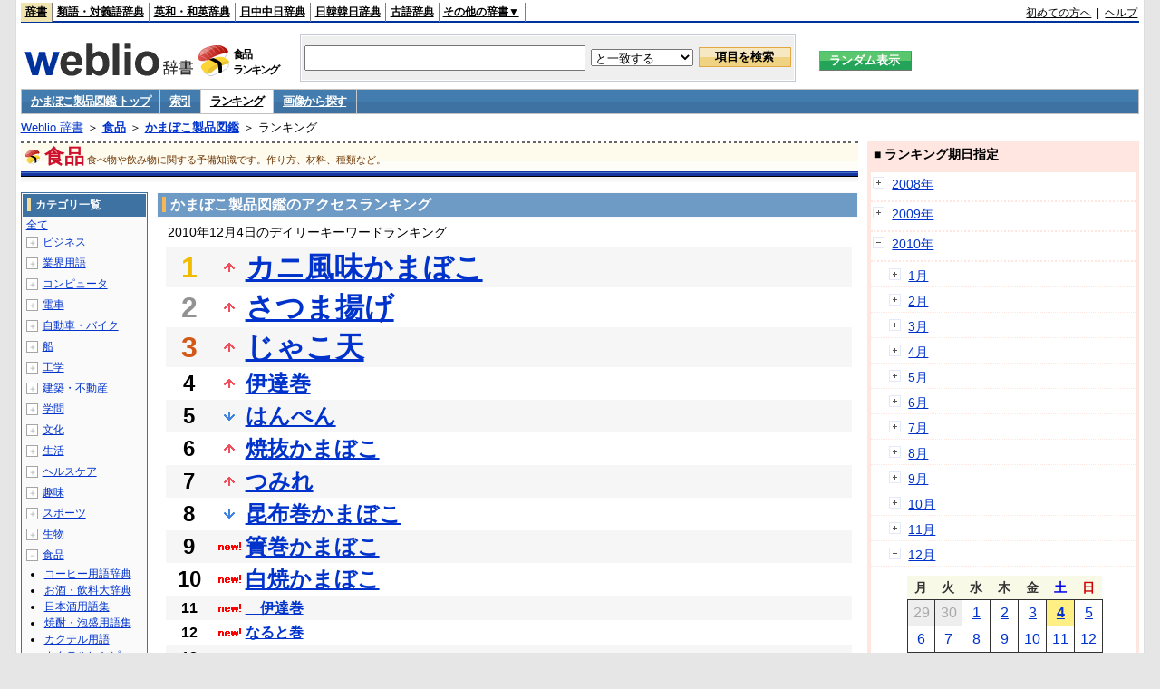

--- FILE ---
content_type: text/html;charset=UTF-8
request_url: https://www.weblio.jp/ranking/food/kmbkz/20101204
body_size: 72419
content:
<!DOCTYPE HTML PUBLIC "-//W3C//DTD HTML 4.01 Transitional//EN">
<html lang="ja">
<head>
    <meta http-equiv="Content-Type" content="text/html; charset=UTF-8">

<script type="text/javascript" src="https://cdn.weblio.jp/e7/script/include/lib/jquery.min-1.4.4.js?tst=2026011613"
        charset="UTF-8"></script>
<script type="text/javascript" src="//ajax.googleapis.com/ajax/libs/jqueryui/1.8.24/jquery-ui.min.js"
        charset="UTF-8"></script>
<!-- DataLayer -->
<script>
    
    dataLayer = [{
        
        'splitTest': 'B'
    }];
</script>
<!-- /DataLayer -->
<!-- Start Google Tag Manager -->
<script>
    (function(w,d,s,l,i) {
        w[l]=w[l]||[];
        w[l].push({'gtm.start':new Date().getTime(),event:'gtm.js'});
        var f=d.getElementsByTagName(s)[0],j=d.createElement(s),dl=l!='dataLayer'?'&l='+l:'';
        j.async=true;
        j.src='//www.googletagmanager.com/gtm.js?id='+i+dl;
        f.parentNode.insertBefore(j,f);
    })(window,document,'script','dataLayer','GTM-WCM52W');
</script>
<!-- End Google Tag Manager -->
<script type="text/javascript" src="https://cdn.weblio.jp/e7/script/include/speed/google_offer_wall_custom_choice.js?tst=2026011613"></script>

<script type='text/javascript'>
    var googletag = googletag || {};
    googletag.cmd = googletag.cmd || [];
</script>
<script async src="https://securepubads.g.doubleclick.net/tag/js/gpt.js"></script>

<script type="text/javascript">
    googletag.cmd.push(function () {
        
            googletag.defineSlot('/2211331/Weblio_PC_www_Header_728_90', [728, 90], 'div-gpt-ad-1467639451739-0').addService(googletag.pubads());
            googletag.defineSlot('/2211331/Weblio_PC_www_MiddleLeft_300_250', [336, 280], 'div-gpt-ad-1550128476888-0').addService(googletag.pubads());
            googletag.defineSlot('/2211331/Weblio_PC_www_MiddleRight_300_250', [336, 280], 'div-gpt-ad-1550128644785-0').addService(googletag.pubads());
            googletag.defineSlot('/2211331/Weblio_PC_www_RightTop1_300_250', [300, 250], 'div-gpt-ad-1687160182849-0').addService(googletag.pubads());
            googletag.defineSlot('/2211331/Weblio_PC_www_RightTop2_300_250', [300, 250], 'div-gpt-ad-1687160212558-0').addService(googletag.pubads());
            googletag.defineSlot('/2211331/Weblio_PC_www_BottomLeft_336_280', [336, 280], 'div-gpt-ad-1550128731585-0').addService(googletag.pubads());
            googletag.defineSlot('/2211331/Weblio_PC_www_BottomRight_336_280', [336, 280], 'div-gpt-ad-1550128814979-0').addService(googletag.pubads());
        
        googletag.pubads().enableSingleRequest();
        googletag.enableServices();
    });
</script>
<link rel="manifest" href="https://www.weblio.jp/manifest.json"/>
<link rel="icon" sizes="144x144" href="https://cdn.weblio.jp/e7/img/favicon/www.png"/>
<link rel="apple-touch-icon" href="https://cdn.weblio.jp/e7/img/favicon/www/safari/apple-touch-icon.png"/>
<meta name="msapplication-square70x70logo" content="https://cdn.weblio.jp/e7/img/favicon/www/ie/site-tile-70x70.png"/>
<meta name="msapplication-square150x150logo" content="https://cdn.weblio.jp/e7/img/favicon/www/ie/site-tile-150x150.png"/>
<meta name="msapplication-wide310x150logo" content="https://cdn.weblio.jp/e7/img/favicon/www/ie/site-tile-310x150.png"/>
<meta name="msapplication-square310x310logo" content="https://cdn.weblio.jp/e7/img/favicon/www/ie/site-tile-310x310.png"/>

<title>2010年12月04日のランキング - 食品/かまぼこ製品図鑑</title>
<meta name="description" content="2010年12月04日の食品/かまぼこ製品図鑑のキーワードランキング。カニ風味かまぼこが1位、さつま揚げが2位、じゃこ天が3位">
<meta name="keywords" content="食品/かまぼこ製品図鑑:カニ風味かまぼこ,さつま揚げ,じゃこ天,伊達巻,はんぺん">
<meta name="robots" content="noindex">
<link rel="stylesheet" type="text/css" href="https://cdn.weblio.jp/e7/css/www/category.css?tst=2026011613">

<script type="text/javascript" src="https://cdn.weblio.jp/e7/script/word_list.js?tst=2026011613"
        charset="UTF-8"></script>
</head>
<body>
<!-- Start Google Tag Manager (noscript) -->
<noscript>
  <iframe src="//www.googletagmanager.com/ns.html?id=GTM-WCM52W" height="0" width="0" style="display:none;visibility:hidden"></iframe>
</noscript>
<!-- End Google Tag Manager (noscript) -->
<div ID=layout>
    <div ID=base>
        <div ID=head>
<!-- ヘッダバー開始 -->
<div ID=headBar>
    <div ID=headBarL>
        <p class=headBarSel>
    <a href="https://www.weblio.jp/" title="辞典・百科事典の検索サービス - Weblio辞書">辞書</a>
</p>
<p>
    <a href="https://thesaurus.weblio.jp/" title="類語辞典・シソーラス・対義語 - Weblio辞書">類語・対義語辞典</a>
</p>
<p>
    <a href="https://ejje.weblio.jp/" title="英和辞典・和英辞典 - Weblio辞書">英和・和英辞典</a>
</p>
<p>
    <a href="https://cjjc.weblio.jp/" title="中国語辞書 - Weblio日中中日辞典">日中中日辞典</a>
</p>
<p>
    <a href="https://kjjk.weblio.jp/" title="韓国語辞書 - Weblio日韓韓日辞典">日韓韓日辞典</a>
</p>
<p>
    <a href="https://kobun.weblio.jp/" title="古文辞書 - Weblio古語辞典">古語辞典</a>
</p>
<ul 
        ID=NaviNoPulDwn
        onmouseout="showGlobalNaviOtherLinks();"
        onmouseover="showGlobalNaviOtherLinks();">
    <li ID=NaviNoPulDwnLi>その他の辞書▼
        <ul ID=NaviNoPulDwnLiUl>
            <li class=NaviNoPulDwnLiUlLi>
                <a href="https://fjjf.weblio.jp/" title="フランス語辞書 - Weblioフランス語辞典">フランス語辞典</a></li>
            </li>
            <li class=NaviNoPulDwnLiUlLi>
                <a href="https://njjn.weblio.jp/" title="インドネシア語辞書 - Weblioインドネシア語辞典">インドネシア語辞典</a>
            </li>
            <li class=NaviNoPulDwnLiUlLi>
                <a href="https://tjjt.weblio.jp/" title="タイ語辞書 - Weblioタイ語辞典">タイ語辞典</a>
            </li>
            <li class=NaviNoPulDwnLiUlLi>
                <a href="https://vjjv.weblio.jp/" title="ベトナム語辞書 - Weblioベトナム語辞典">ベトナム語辞典</a>
            </li>
            </ul>
    </li>
</ul>
</div>
    <div ID=headBarR>
        <a href="https://help.weblio.jp/www/jpdictionary/j_info" title="初めての方へ">初めての方へ</a>
        
        &nbsp;|&nbsp;
        <a href="https://help.weblio.jp/www" title="ヘルプ">ヘルプ</a>
        </div>
    <b class=clr></b>
</div>


<!-- ヘッダバー終了 -->

<!-- ヘッダ検索ボックス開始 -->
<form action="https://www.weblio.jp/content_find" method="get" name="f">
<table ID=headT>
<tr>
<td ID=headTL>

<table ID=headTLT>
<tr>
<td ID=headTLTL>
<h1><a href="https://www.weblio.jp/" title="辞典・百科事典の検索サービス - Weblio辞書"><img src="https://cdn.weblio.jp/e7/img/logoLM.png" alt="辞典・百科事典の検索サービス - Weblio辞書"></a>
</h1></td>
<td ID=headTLTVC>
<b class=catCatFood>&nbsp;</b>
</td>
<td ID=headTLTR>
<span>食品<br>ランキング</span>
</td>
</tr>
</table>

</td>
<td ID=headTC>

<div ID=headBxMWrp>
<div ID=headBxMCnt>

<table ID=headBxT>
<tr>
<td ID=headBxTL><input maxlength="2048" type="text" name="query" class=formBoxI></td>
<td ID=headBxTC>
<select name="searchType" class=formSelect>
<option value="exact">と一致する</option>
<option value="prefix">で始まる</option>
<option value="contains">を含む</option>
<option value="suffix">で終わる</option>
<option value="text">を解説文に含む</option>
</select>
</td>
<td ID=headBxTR><input type="submit" value="項目を検索" class=formButton>
<span class=inKoWrp><span class=inKoH>&nbsp;</span><span class=inKoB>&nbsp;</span></span>
</td>
</tr>
</table>

</div>
</div>
<!-- 検索ボックス終了 -->

</td>
<td ID=headTR>
<input type="submit" name="random-select" value="ランダム表示" class=formBoxRd>
<span class=inRnWrp>
<span class=inRnCnt>
<span class=inRnH>&nbsp;</span>
<span class=inRnB>&nbsp;</span>
</span>
</span>

</td>
</tr>
</table>
</form>
<!-- ヘッダ検索ボックス終了 -->
</div>

<script type="text/javascript"><!--
$(document).ready(function(){

});

//--></script>
<!-- メニュー開始 -->
<div ID=menu>
<div class=menuOff><a href="https://www.weblio.jp/cat/food/kmbkz">かまぼこ製品図鑑 トップ</a></div><div class=menuOff><a href="https://www.weblio.jp/category/food/kmbkz">索引</a></div><div class=menuOn><a href="https://www.weblio.jp/ranking/food/kmbkz" class=selectedMenu>ランキング</a></div><div class=menuOff><a href="https://www.weblio.jp/img_list/food/kmbkz">画像から探す</a></div><br class=clr>
</div>
<!-- /メニュー終了 -->
<div ID=menuH>&nbsp;</div>
<div ID=menuB>&nbsp;</div>
<div ID=tpc><a href="https://www.weblio.jp/" title="辞典・百科事典の検索サービス - Weblio辞書">Weblio 辞書</a> ＞ <b><a href="https://www.weblio.jp/cat/food" title="食品">食品</a></b> ＞ <b><a href="https://www.weblio.jp/cat/food/kmbkz" title="かまぼこ製品図鑑">かまぼこ製品図鑑</a></b> ＞ ランキング</div>
        <div ID=catBar>
            <b class=catCbFood>&nbsp;</b>
            <p>食品</p><span>食べ物や飲み物に関する予備知識です。作り方、材料、種類など。</span>
            </div>
        <p ID=catBarH>&nbsp;</p>
        <p ID=catBarB>&nbsp;</p>
        <p ID=catBarL>&nbsp;</p>
        <p ID=catBarP>&nbsp;</p>

        <div ID=wrp>
            <div ID=cnt>

                <!-- メイン開始 -->
                <div ID=main>

                    <div class=mainBoxH>
<h2><i>&nbsp;</i>かまぼこ製品図鑑のアクセスランキング</h2>
</div>
<div class=mainBoxB>
<p class=mainRankTtl>
&nbsp;2010年12月4日のデイリーキーワードランキング
</p>
<table class=mainRankCC>
<tr class=RankCLBL>
<td class=RankBs><span style="color:#f0ba00;">1</span></td>
<td>
<p class=mainRankU></p>
<a href="https://www.weblio.jp/content/%E3%82%AB%E3%83%8B%E9%A2%A8%E5%91%B3%E3%81%8B%E3%81%BE%E3%81%BC%E3%81%93?dictCode=KMBKZ&amp;erl=true" title="カニ風味かまぼこ" rel="nofollow">カニ風味かまぼこ</a></td>
</tr>
<tr class=RankCLWL>
<td class=RankBs><span style="color:#929292;">2</span></td>
<td>
<p class=mainRankU></p>
<a href="https://www.weblio.jp/content/%E3%81%95%E3%81%A4%E3%81%BE%E6%8F%9A%E3%81%92?dictCode=KMBKZ&amp;erl=true" title="さつま揚げ" rel="nofollow">さつま揚げ</a></td>
</tr>
<tr class=RankCLBL>
<td class=RankBs><span style="color:#d35816;">3</span></td>
<td>
<p class=mainRankU></p>
<a href="https://www.weblio.jp/content/%E3%81%98%E3%82%83%E3%81%93%E5%A4%A9?dictCode=KMBKZ&amp;erl=true" title="じゃこ天" rel="nofollow">じゃこ天</a></td>
</tr>
<tr class=RankCLWM>
<td class=RankBs>4</td>
<td>
<p class=mainRankU></p>
<a href="https://www.weblio.jp/content/%E4%BC%8A%E9%81%94%E5%B7%BB?dictCode=KMBKZ&amp;erl=true" title="伊達巻" rel="nofollow">伊達巻</a></td>
</tr>
<tr class=RankCLBM>
<td class=RankBs>5</td>
<td>
<p class=mainRankD></p>
<a href="https://www.weblio.jp/content/%E3%81%AF%E3%82%93%E3%81%BA%E3%82%93?dictCode=KMBKZ&amp;erl=true" title="はんぺん" rel="nofollow">はんぺん</a></td>
</tr>
<tr class=RankCLWM>
<td class=RankBs>6</td>
<td>
<p class=mainRankU></p>
<a href="https://www.weblio.jp/content/%E7%84%BC%E6%8A%9C%E3%81%8B%E3%81%BE%E3%81%BC%E3%81%93?dictCode=KMBKZ&amp;erl=true" title="焼抜かまぼこ" rel="nofollow">焼抜かまぼこ</a></td>
</tr>
<tr class=RankCLBM>
<td class=RankBs>7</td>
<td>
<p class=mainRankU></p>
<a href="https://www.weblio.jp/content/%E3%81%A4%E3%81%BF%E3%82%8C?dictCode=KMBKZ&amp;erl=true" title="つみれ" rel="nofollow">つみれ</a></td>
</tr>
<tr class=RankCLWM>
<td class=RankBs>8</td>
<td>
<p class=mainRankD></p>
<a href="https://www.weblio.jp/content/%E6%98%86%E5%B8%83%E5%B7%BB%E3%81%8B%E3%81%BE%E3%81%BC%E3%81%93?dictCode=KMBKZ&amp;erl=true" title="昆布巻かまぼこ" rel="nofollow">昆布巻かまぼこ</a></td>
</tr>
<tr class=RankCLBM>
<td class=RankBs>9</td>
<td>
<p class=mainRankN></p>
<a href="https://www.weblio.jp/content/%E7%B0%80%E5%B7%BB%E3%81%8B%E3%81%BE%E3%81%BC%E3%81%93?dictCode=KMBKZ&amp;erl=true" title="簀巻かまぼこ" rel="nofollow">簀巻かまぼこ</a></td>
</tr>
<tr class=RankCLWM>
<td class=RankBs>10</td>
<td>
<p class=mainRankN></p>
<a href="https://www.weblio.jp/content/%E7%99%BD%E7%84%BC%E3%81%8B%E3%81%BE%E3%81%BC%E3%81%93?dictCode=KMBKZ&amp;erl=true" title="白焼かまぼこ" rel="nofollow">白焼かまぼこ</a></td>
</tr>
<tr class=RankCLB>
<td class=RankBs>11</td>
<td>
<p class=mainRankN></p>
<a href="https://www.weblio.jp/content/%E3%80%80%E4%BC%8A%E9%81%94%E5%B7%BB?dictCode=KMBKZ&amp;erl=true" title="　伊達巻" rel="nofollow">　伊達巻</a></td>
</tr>
<tr class=RankCLW>
<td class=RankBs>12</td>
<td>
<p class=mainRankN></p>
<a href="https://www.weblio.jp/content/%E3%81%AA%E3%82%8B%E3%81%A8%E5%B7%BB?dictCode=KMBKZ&amp;erl=true" title="なると巻" rel="nofollow">なると巻</a></td>
</tr>
<tr class=RankCLB>
<td class=RankBs>13</td>
<td><p></p>―</td>
</tr>
<tr class=RankCLW>
<td class=RankBs>14</td>
<td><p></p>―</td>
</tr>
<tr class=RankCLB>
<td class=RankBs>15</td>
<td><p></p>―</td>
</tr>
<tr class=RankCLW>
<td class=RankBs>16</td>
<td><p></p>―</td>
</tr>
<tr class=RankCLB>
<td class=RankBs>17</td>
<td><p></p>―</td>
</tr>
<tr class=RankCLW>
<td class=RankBs>18</td>
<td><p></p>―</td>
</tr>
<tr class=RankCLB>
<td class=RankBs>19</td>
<td><p></p>―</td>
</tr>
<tr class=RankCLW>
<td class=RankBs>20</td>
<td><p></p>―</td>
</tr>
<tr class=RankCLB>
<td class=RankBs>21</td>
<td><p></p>―</td>
</tr>
<tr class=RankCLW>
<td class=RankBs>22</td>
<td><p></p>―</td>
</tr>
<tr class=RankCLB>
<td class=RankBs>23</td>
<td><p></p>―</td>
</tr>
<tr class=RankCLW>
<td class=RankBs>24</td>
<td><p></p>―</td>
</tr>
<tr class=RankCLB>
<td class=RankBs>25</td>
<td><p></p>―</td>
</tr>
<tr class=RankCLW>
<td class=RankBs>26</td>
<td><p></p>―</td>
</tr>
<tr class=RankCLB>
<td class=RankBs>27</td>
<td><p></p>―</td>
</tr>
<tr class=RankCLW>
<td class=RankBs>28</td>
<td><p></p>―</td>
</tr>
<tr class=RankCLB>
<td class=RankBs>29</td>
<td><p></p>―</td>
</tr>
<tr class=RankCLW>
<td class=RankBs>30</td>
<td><p></p>―</td>
</tr>
<tr class=RankCLB>
<td class=RankBs>31</td>
<td><p></p>―</td>
</tr>
<tr class=RankCLW>
<td class=RankBs>32</td>
<td><p></p>―</td>
</tr>
<tr class=RankCLB>
<td class=RankBs>33</td>
<td><p></p>―</td>
</tr>
<tr class=RankCLW>
<td class=RankBs>34</td>
<td><p></p>―</td>
</tr>
<tr class=RankCLB>
<td class=RankBs>35</td>
<td><p></p>―</td>
</tr>
<tr class=RankCLW>
<td class=RankBs>36</td>
<td><p></p>―</td>
</tr>
<tr class=RankCLB>
<td class=RankBs>37</td>
<td><p></p>―</td>
</tr>
<tr class=RankCLW>
<td class=RankBs>38</td>
<td><p></p>―</td>
</tr>
<tr class=RankCLB>
<td class=RankBs>39</td>
<td><p></p>―</td>
</tr>
<tr class=RankCLW>
<td class=RankBs>40</td>
<td><p></p>―</td>
</tr>
<tr class=RankCLB>
<td class=RankBs>41</td>
<td><p></p>―</td>
</tr>
<tr class=RankCLW>
<td class=RankBs>42</td>
<td><p></p>―</td>
</tr>
<tr class=RankCLB>
<td class=RankBs>43</td>
<td><p></p>―</td>
</tr>
<tr class=RankCLW>
<td class=RankBs>44</td>
<td><p></p>―</td>
</tr>
<tr class=RankCLB>
<td class=RankBs>45</td>
<td><p></p>―</td>
</tr>
<tr class=RankCLW>
<td class=RankBs>46</td>
<td><p></p>―</td>
</tr>
<tr class=RankCLB>
<td class=RankBs>47</td>
<td><p></p>―</td>
</tr>
<tr class=RankCLW>
<td class=RankBs>48</td>
<td><p></p>―</td>
</tr>
<tr class=RankCLB>
<td class=RankBs>49</td>
<td><p></p>―</td>
</tr>
<tr class=RankCLW>
<td class=RankBs>50</td>
<td><p></p>―</td>
</tr>
</table>
<br><div class=mainBoxBCtr><p class=mainRankTtl>
<a href="https://www.weblio.jp/ranking/food/kmbkz/20101203">前の日を検索</a>
 | 2010/12/04
 | <a href="https://www.weblio.jp/ranking/food/kmbkz/20101205">次の日を検索</a>
</p></div>
<br>
<div style="text-align:right;">
2026年1月20日 06時55分更新(随時更新中)
</div>
</div>
</div>
            </div>
            <!-- メイン終了 -->

            <!-- ツリー開始 -->
            <div ID=tree>
                <div class=trBx>
<div class=trBxH>
<i>&nbsp;</i><h2>カテゴリ一覧</h2>
</div>
<div class=trBxM>
<a href="https://www.weblio.jp/ranking/20101204" title="全て" class=trBxMAll>全て</a>
<div class=trBxMCbx>
<p class=trBxMLi><span class=pl onclick="return catRNewNav(this, 0);" id=catIcon0>＋</span>
<a href="https://www.weblio.jp/ranking/business/20101204" title="ビジネス">ビジネス</a>
</p>
<div id=treeBoxCat0 style="position:absolute; top:-140px; left:-140px; visibility:hidden; width:133px;">
<b><a href="https://www.weblio.jp/ranking/business/sngjy/20101204" title="新語時事用語辞典">新語時事用語辞典</a></b><b><a href="https://www.weblio.jp/ranking/business/jjabc/20101204" title="時事用語のABC">時事用語のABC</a></b><b><a href="https://www.weblio.jp/ranking/business/maygs/20101204" title="M＆A用語集">M＆A用語集</a></b><b><a href="https://www.weblio.jp/ranking/business/mgmys/20101204" title="マネジメント用語集">マネジメント用語集</a></b><b><a href="https://www.weblio.jp/ranking/business/mktyg/20101204" title="マーケティング用語">マーケティング用語</a></b><b><a href="https://www.weblio.jp/ranking/business/dbmyg/20101204" title="DBM用語辞典">DBM用語辞典</a></b><b><a href="https://www.weblio.jp/ranking/business/rytyg/20101204" title="流通用語辞典">流通用語辞典</a></b><b><a href="https://www.weblio.jp/ranking/business/kaike/20101204" title="会計用語辞典">会計用語辞典</a></b><b><a href="https://www.weblio.jp/ranking/business/kkkys/20101204" title="会計監査関連用語集">会計監査関連用語集</a></b><b><a href="https://www.weblio.jp/ranking/business/gkkws/20101204" title="外国為替用語集">外国為替用語集</a></b><b><a href="https://www.weblio.jp/ranking/business/dowsh/20101204" title="証券用語集">証券用語集</a></b><b><a href="https://www.weblio.jp/ranking/business/dowcp/20101204" title="米国企業情報">米国企業情報</a></b><b><a href="https://www.weblio.jp/ranking/business/cntkj/20101204" title="ZDNet Japan 企業情報">ZDNet Japan 企業情報</a></b><b><a href="https://www.weblio.jp/ranking/business/npohd/20101204" title="全国NPO法人情報検索">全国NPO法人情報検索</a></b><b><a href="https://www.weblio.jp/ranking/business/koeki/20101204" title="公益法人データベース">公益法人データベース</a></b><b><a href="https://www.weblio.jp/ranking/business/khkyg/20101204" title="公益法人用語集">公益法人用語集</a></b><b><a href="https://www.weblio.jp/ranking/business/kkrkg/20101204" title="国際関係用語">国際関係用語</a></b><b><a href="https://www.weblio.jp/ranking/business/gsfkg/20101204" title="軍縮不拡散外交用語集">軍縮不拡散外交用語集</a></b><b><a href="https://www.weblio.jp/ranking/business/zkkys/20101204" title="税関関係用語集">税関関係用語集</a></b><b><a href="https://www.weblio.jp/ranking/business/tshsh/20101204" title="投資信託用語集">投資信託用語集</a></b><b><a href="https://www.weblio.jp/ranking/business/shskm/20101204" title="商品先物取引用語集">商品先物取引用語集</a></b><b><a href="https://www.weblio.jp/ranking/business/tkkyy/20101204" title="特許用語集">特許用語集</a></b><b><a href="https://www.weblio.jp/ranking/business/hrkyj/20101204" title="法律関連用語集">法律関連用語集</a></b><b><a href="https://www.weblio.jp/ranking/business/ctkzs/20101204" title="知的財産用語辞典">知的財産用語辞典</a></b><b><a href="https://www.weblio.jp/ranking/business/cbely/20101204" title="サイバー法用語集">サイバー法用語集</a></b><b><a href="https://www.weblio.jp/ranking/business/cskry/20101204" title="著作権関連用語">著作権関連用語</a></b><b><a href="https://www.weblio.jp/ranking/business/jkkyg/20101204" title="人権啓発用語辞典">人権啓発用語辞典</a></b><b><a href="https://www.weblio.jp/ranking/business/nhsgb/20101204" title="日本標準産業分類">日本標準産業分類</a></b><b><a href="https://www.weblio.jp/ranking/business/nhskb/20101204" title="日本標準職業分類">日本標準職業分類</a></b><b><a href="https://www.weblio.jp/ranking/business/fjshi/20101204" title="資格大辞典">資格大辞典</a></b><b><a href="https://www.weblio.jp/ranking/business/shkgz/20101204" title="職業図鑑">職業図鑑</a></b><b><a href="https://www.weblio.jp/ranking/business/jnjrm/20101204" title="人事労務用語辞典">人事労務用語辞典</a></b><b><a href="https://www.weblio.jp/ranking/business/jnzmy/20101204" title="人材マネジメント用語">人材マネジメント用語</a></b><b><a href="https://www.weblio.jp/ranking/business/rdtyk/20101204" title="労働統計用語解説">労働統計用語解説</a></b><b><a href="https://www.weblio.jp/ranking/business/tnshk/20101204" title="転職用語辞典">転職用語辞典</a></b><b><a href="https://www.weblio.jp/ranking/business/jdhky/20101204" title="自動車保険用語集">自動車保険用語集</a></b><b><a href="https://www.weblio.jp/ranking/business/sehok/20101204" title="生命保険用語集">生命保険用語集</a></b><b><a href="https://www.weblio.jp/ranking/business/krdnk/20101204" title="年金用語集">年金用語集</a></b><b><a href="https://www.weblio.jp/ranking/business/kkkzk/20101204" title="国民経済計算用語集">国民経済計算用語集</a></b><b><a href="https://ejje.weblio.jp/ranking/business/gkkry/20101204" title="外交関連用語集">外交関連用語集</a></b><b><a href="https://ejje.weblio.jp/ranking/business/ekzyj/20101204" title="英和経済用語辞典">英和経済用語辞典</a></b><b><a href="https://ejje.weblio.jp/ranking/business/kznhg/20101204" title="経済のにほんご">経済のにほんご</a></b><b><a href="https://ejje.weblio.jp/ranking/business/ifezs/20101204" title="英文財務諸表用語集">英文財務諸表用語集</a></b><b><a href="https://ejje.weblio.jp/ranking/business/jjrmw/20101204" title="人事労務和英辞典">人事労務和英辞典</a></b><b><a href="https://ejje.weblio.jp/ranking/business/esmhy/20101204" title="英和生命保険用語辞典">英和生命保険用語辞典</a></b><b><a href="https://ejje.weblio.jp/ranking/business/esskb/20101204" title="英和商品・サービス国際分類名">英和商品・サービス国際分類名</a></b><b><a href="https://ejje.weblio.jp/ranking/business/wnhsb/20101204" title="和英日本標準商品分類">和英日本標準商品分類</a></b>
</div>
<p class=trBxMLi><span class=pl onclick="return catRNewNav(this, 1);" id=catIcon1>＋</span>
<a href="https://www.weblio.jp/ranking/occupation/20101204" title="業界用語">業界用語</a>
</p>
<div id=treeBoxCat1 style="position:absolute; top:-140px; left:-140px; visibility:hidden; width:133px;">
<b><a href="https://www.weblio.jp/ranking/occupation/sgkkk/20101204" title="産業・環境キーワード">産業・環境キーワード</a></b><b><a href="https://www.weblio.jp/ranking/occupation/isoyg/20101204" title="ISO用語辞典">ISO用語辞典</a></b><b><a href="https://www.weblio.jp/ranking/occupation/faygj/20101204" title="FA用語辞典">FA用語辞典</a></b><b><a href="https://www.weblio.jp/ranking/occupation/lscys/20101204" title="ロジスティクス用語集">ロジスティクス用語集</a></b><b><a href="https://www.weblio.jp/ranking/occupation/inskk/20101204" title="印刷関係用語集">印刷関係用語集</a></b><b><a href="https://www.weblio.jp/ranking/occupation/frhny/20101204" title="古本用語集">古本用語集</a></b><b><a href="https://www.weblio.jp/ranking/occupation/kkygj/20101204" title="広告用語辞典">広告用語辞典</a></b><b><a href="https://www.weblio.jp/ranking/occupation/shich/20101204" title="視聴率関連用語">視聴率関連用語</a></b><b><a href="https://www.weblio.jp/ranking/occupation/clcys/20101204" title="コールセンター用語集">コールセンター用語集</a></b><b><a href="https://www.weblio.jp/ranking/occupation/vdoyg/20101204" title="ビデオ用語集">ビデオ用語集</a></b><b><a href="https://www.weblio.jp/ranking/occupation/taxis/20101204" title="タクシー業界用語辞典">タクシー業界用語辞典</a></b><b><a href="https://www.weblio.jp/ranking/occupation/rakno/20101204" title="酪農用語解説">酪農用語解説</a></b><b><a href="https://www.weblio.jp/ranking/occupation/ngkry/20101204" title="農業関連用語">農業関連用語</a></b><b><a href="https://www.weblio.jp/ranking/occupation/rgkry/20101204" title="林業関連用語">林業関連用語</a></b><b><a href="https://www.weblio.jp/ranking/occupation/ssndh/20101204" title="水産大百科">水産大百科</a></b><b><a href="https://www.weblio.jp/ranking/occupation/nrnss/20101204" title="農林水産関係用語集">農林水産関係用語集</a></b><b><a href="https://www.weblio.jp/ranking/occupation/nkgns/20101204" title="農機具の種類">農機具の種類</a></b><b><a href="https://www.weblio.jp/ranking/occupation/knkyy/20101204" title="環境用語集">環境用語集</a></b><b><a href="https://www.weblio.jp/ranking/occupation/kkayg/20101204" title="環境アセスメント用語">環境アセスメント用語</a></b><b><a href="https://www.weblio.jp/ranking/occupation/mzshr/20101204" title="水処理関連用語集">水処理関連用語集</a></b><b><a href="https://www.weblio.jp/ranking/occupation/jmayh/20101204" title="気象庁 予報用語">気象庁 予報用語</a></b><b><a href="https://www.weblio.jp/ranking/occupation/kykhk/20101204" title="海洋基本計画用語集">海洋基本計画用語集</a></b><b><a href="https://ejje.weblio.jp/ranking/occupation/kstye/20101204" title="警察用語英訳一覧">警察用語英訳一覧</a></b><b><a href="https://ejje.weblio.jp/ranking/occupation/wbrkg/20101204" title="和英防衛略語集">和英防衛略語集</a></b><b><a href="https://ejje.weblio.jp/ranking/occupation/wmcny/20101204" title="和英マシニング用語集">和英マシニング用語集</a></b><b><a href="https://ejje.weblio.jp/ranking/occupation/eitsk/20101204" title="英和ITS関連用語集">英和ITS関連用語集</a></b><b><a href="https://ejje.weblio.jp/ranking/occupation/skswj/20101204" title="作業環境測定和英辞典">作業環境測定和英辞典</a></b><b><a href="https://ejje.weblio.jp/ranking/occupation/rmsjy/20101204" title="ラムサール条約用語和英対訳集">ラムサール条約用語和英対訳集</a></b>
</div>
<p class=trBxMLi><span class=pl onclick="return catRNewNav(this, 2);" id=catIcon2>＋</span>
<a href="https://www.weblio.jp/ranking/computer/20101204" title="コンピュータ">コンピュータ</a>
</p>
<div id=treeBoxCat2 style="position:absolute; top:-140px; left:-140px; visibility:hidden; width:133px;">
<b><a href="https://www.weblio.jp/ranking/computer/ktdcm/20101204" title="携帯電話(docomo)">携帯電話(docomo)</a></b><b><a href="https://www.weblio.jp/ranking/computer/ktsbm/20101204" title="携帯電話(SoftBank)">携帯電話(SoftBank)</a></b><b><a href="https://www.weblio.jp/ranking/computer/ktiau/20101204" title="携帯電話(au)">携帯電話(au)</a></b><b><a href="https://www.weblio.jp/ranking/computer/ktiem/20101204" title="携帯電話(イー・モバイル)">携帯電話(イー・モバイル)</a></b><b><a href="https://www.weblio.jp/ranking/computer/ktwlc/20101204" title="携帯電話(WILLCOM)">携帯電話(WILLCOM)</a></b><b><a href="https://www.weblio.jp/ranking/computer/csodc/20101204" title="デジタルカメラ(CASIO)">デジタルカメラ(CASIO)</a></b><b><a href="https://www.weblio.jp/ranking/computer/necch/20101204" title="NECパソコン博物館">NECパソコン博物館</a></b><b><a href="https://www.weblio.jp/ranking/computer/fjtrs/20101204" title="富士通歴代製品">富士通歴代製品</a></b><b><a href="https://www.weblio.jp/ranking/computer/barco/20101204" title="バーコード用語事典">バーコード用語事典</a></b><b><a href="https://www.weblio.jp/ranking/computer/prolg/20101204" title="Prolog用語辞典">Prolog用語辞典</a></b><b><a href="https://www.weblio.jp/ranking/computer/dnpsr/20101204" title="電波の種類">電波の種類</a></b><b><a href="https://www.weblio.jp/ranking/computer/dprss/20101204" title="電波利用システムの種類">電波利用システムの種類</a></b><b><a href="https://www.weblio.jp/ranking/computer/hkdnd/20101204" title="光・電子デバイス用語集">光・電子デバイス用語集</a></b><b><a href="https://www.weblio.jp/ranking/computer/ntwky/20101204" title="ネットワーク用語集">ネットワーク用語集</a></b><b><a href="https://www.weblio.jp/ranking/computer/pgnsr/20101204" title="プラグ・端子の種類">プラグ・端子の種類</a></b><b><a href="https://www.weblio.jp/ranking/computer/srund/20101204" title="サラウンド用語辞典">サラウンド用語辞典</a></b><b><a href="https://www.weblio.jp/ranking/computer/direy/20101204" title="デジタルレコーディング用語集">デジタルレコーディング用語集</a></b><b><a href="https://www.weblio.jp/ranking/computer/avkky/20101204" title="AV機器関連用語辞典">AV機器関連用語辞典</a></b><b><a href="https://www.weblio.jp/ranking/computer/gzgjt/20101204" title="画像技術用語集">画像技術用語集</a></b><b><a href="https://www.weblio.jp/ranking/computer/jhscy/20101204" title="情報セキュリティ用語集">情報セキュリティ用語集</a></b><b><a href="https://www.weblio.jp/ranking/computer/opsyg/20101204" title="OSS用語集">OSS用語集</a></b><b><a href="https://www.weblio.jp/ranking/computer/msdnf/20101204" title=".NET Framework用語集">.NET Framework用語集</a></b><b><a href="https://www.weblio.jp/ranking/computer/phpyg/20101204" title="PHP用語集">PHP用語集</a></b><b><a href="https://www.weblio.jp/ranking/computer/binit/20101204" title="IT用語辞典バイナリ">IT用語辞典バイナリ</a></b><b><a href="https://www.weblio.jp/ranking/computer/binex/20101204" title="拡張子辞典">拡張子辞典</a></b><b><a href="https://www.weblio.jp/ranking/computer/efref/20101204" title="Excel関数リファレンス">Excel関数リファレンス</a></b><b><a href="https://www.weblio.jp/ranking/computer/htmlr/20101204" title="HTML4.01 リファレンス">HTML4.01 リファレンス</a></b><b><a href="https://www.weblio.jp/ranking/computer/phpkr/20101204" title="PHP関数リファレンス">PHP関数リファレンス</a></b><b><a href="https://www.weblio.jp/ranking/computer/msdnc/20101204" title=".NET Framework クラス ライブラリ リファレンス">.NET Framework クラス ライブラリ リファレンス</a></b><b><a href="https://ejje.weblio.jp/ranking/computer/dnkds/20101204" title="電気・電子用語集">電気・電子用語集</a></b><b><a href="https://ejje.weblio.jp/ranking/computer/mcrsy/20101204" title="マイクロソフト用語集">マイクロソフト用語集</a></b><b><a href="https://ejje.weblio.jp/ranking/computer/cmpyg/20101204" title="コンピューター用語辞典">コンピューター用語辞典</a></b>
</div>
<p class=trBxMLi><span class=pl onclick="return catRNewNav(this, 3);" id=catIcon3>＋</span>
<a href="https://www.weblio.jp/ranking/train/20101204" title="電車">電車</a>
</p>
<div id=treeBoxCat3 style="position:absolute; top:-140px; left:-140px; visibility:hidden; width:133px;">
<b><a href="https://www.weblio.jp/ranking/train/sibtd/20101204" title="西武鉄道">西武鉄道</a></b><b><a href="https://www.weblio.jp/ranking/train/kkszn/20101204" title="京浜急行">京浜急行</a></b><b><a href="https://www.weblio.jp/ranking/train/keiod/20101204" title="京王電鉄">京王電鉄</a></b><b><a href="https://www.weblio.jp/ranking/train/odkdt/20101204" title="小田急">小田急</a></b><b><a href="https://www.weblio.jp/ranking/train/sgmtd/20101204" title="相模鉄道">相模鉄道</a></b><b><a href="https://www.weblio.jp/ranking/train/hnsds/20101204" title="阪神電車">阪神電車</a></b><b><a href="https://www.weblio.jp/ranking/train/nnkdt/20101204" title="南海電鉄">南海電鉄</a></b><b><a href="https://www.weblio.jp/ranking/train/nnttd/20101204" title="西日本鉄道">西日本鉄道</a></b><b><a href="https://www.weblio.jp/ranking/train/twdkd/20101204" title="とうてつ">とうてつ</a></b><b><a href="https://www.weblio.jp/ranking/train/kttsd/20101204" title="関東鉄道">関東鉄道</a></b><b><a href="https://www.weblio.jp/ranking/train/azttu/20101204" title="会津鉄道">会津鉄道</a></b><b><a href="https://www.weblio.jp/ranking/train/aknjk/20101204" title="秋田内陸縦貫鉄道">秋田内陸縦貫鉄道</a></b><b><a href="https://www.weblio.jp/ranking/train/mokat/20101204" title="真岡鐵道">真岡鐵道</a></b><b><a href="https://www.weblio.jp/ranking/train/sksdt/20101204" title="新京成電鉄">新京成電鉄</a></b><b><a href="https://www.weblio.jp/ranking/train/yrkmm/20101204" title="ゆりかもめ">ゆりかもめ</a></b><b><a href="https://www.weblio.jp/ranking/train/hkntt/20101204" title="箱根登山鉄道">箱根登山鉄道</a></b><b><a href="https://www.weblio.jp/ranking/train/izhkn/20101204" title="いずはこね">いずはこね</a></b><b><a href="https://www.weblio.jp/ranking/train/edszn/20101204" title="江ノ電">江ノ電</a></b><b><a href="https://www.weblio.jp/ranking/train/shnmr/20101204" title="湘南モノレール">湘南モノレール</a></b><b><a href="https://www.weblio.jp/ranking/train/esttd/20101204" title="遠州鉄道">遠州鉄道</a></b><b><a href="https://www.weblio.jp/ranking/train/gaknn/20101204" title="岳南鉄道">岳南鉄道</a></b><b><a href="https://www.weblio.jp/ranking/train/izukk/20101204" title="伊豆急行">伊豆急行</a></b><b><a href="https://www.weblio.jp/ranking/train/trhnt/20101204" title="天竜浜名湖鉄道">天竜浜名湖鉄道</a></b><b><a href="https://www.weblio.jp/ranking/train/snntd/20101204" title="しなの鉄道">しなの鉄道</a></b><b><a href="https://www.weblio.jp/ranking/train/ackjt/20101204" title="愛知環状鉄道">愛知環状鉄道</a></b><b><a href="https://www.weblio.jp/ranking/train/isetd/20101204" title="伊勢鉄道">伊勢鉄道</a></b><b><a href="https://www.weblio.jp/ranking/train/omtsd/20101204" title="近江鉄道">近江鉄道</a></b><b><a href="https://www.weblio.jp/ranking/train/ktskk/20101204" title="京都市交通局">京都市交通局</a></b><b><a href="https://www.weblio.jp/ranking/train/ezndt/20101204" title="叡山電鉄">叡山電鉄</a></b><b><a href="https://www.weblio.jp/ranking/train/kkttd/20101204" title="北近畿タンゴ鉄道">北近畿タンゴ鉄道</a></b><b><a href="https://www.weblio.jp/ranking/train/snbkk/20101204" title="泉北高速鉄道">泉北高速鉄道</a></b><b><a href="https://www.weblio.jp/ranking/train/osksk/20101204" title="大阪市交通局">大阪市交通局</a></b><b><a href="https://www.weblio.jp/ranking/train/kbskz/20101204" title="神戸市交通局">神戸市交通局</a></b><b><a href="https://www.weblio.jp/ranking/train/kobes/20101204" title="神戸新交通">神戸新交通</a></b><b><a href="https://www.weblio.jp/ranking/train/icbds/20101204" title="一畑電車">一畑電車</a></b><b><a href="https://www.weblio.jp/ranking/train/ibrtd/20101204" title="井原鉄道">井原鉄道</a></b><b><a href="https://www.weblio.jp/ranking/train/kotss/20101204" title="ことでん">ことでん</a></b><b><a href="https://www.weblio.jp/ranking/train/tsktd/20101204" title="土佐くろしお">土佐くろしお</a></b><b><a href="https://www.weblio.jp/ranking/train/fkokk/20101204" title="福岡市交通局">福岡市交通局</a></b><b><a href="https://www.weblio.jp/ranking/train/smbtd/20101204" title="島原鉄道">島原鉄道</a></b>
</div>
<p class=trBxMLi><span class=pl onclick="return catRNewNav(this, 4);" id=catIcon4>＋</span>
<a href="https://www.weblio.jp/ranking/automobile/20101204" title="自動車・バイク">自動車・バイク</a>
</p>
<div id=treeBoxCat4 style="position:absolute; top:-140px; left:-140px; visibility:hidden; width:133px;">
<b><a href="https://www.weblio.jp/ranking/automobile/szkmt/20101204" title="自動車(スズキ)">自動車(スズキ)</a></b><b><a href="https://www.weblio.jp/ranking/automobile/dhtsu/20101204" title="自動車(ダイハツ)">自動車(ダイハツ)</a></b><b><a href="https://www.weblio.jp/ranking/automobile/tytmt/20101204" title="自動車(トヨタ)">自動車(トヨタ)</a></b><b><a href="https://www.weblio.jp/ranking/automobile/hinom/20101204" title="自動車(日野自動車)">自動車(日野自動車)</a></b><b><a href="https://www.weblio.jp/ranking/automobile/hndmr/20101204" title="自動車(ホンダ)">自動車(ホンダ)</a></b><b><a href="https://www.weblio.jp/ranking/automobile/mzdmt/20101204" title="自動車(マツダ)">自動車(マツダ)</a></b><b><a href="https://www.weblio.jp/ranking/automobile/mtsok/20101204" title="自動車(光岡自動車)">自動車(光岡自動車)</a></b><b><a href="https://www.weblio.jp/ranking/automobile/mtsbs/20101204" title="自動車(三菱自動車)">自動車(三菱自動車)</a></b><b><a href="https://www.weblio.jp/ranking/automobile/lxsmt/20101204" title="自動車(レクサス)">自動車(レクサス)</a></b><b><a href="https://www.weblio.jp/ranking/automobile/yesrs/20101204" title="自動車(イエス！)">自動車(イエス！)</a></b><b><a href="https://www.weblio.jp/ranking/automobile/cryle/20101204" title="自動車(クライスラー)">自動車(クライスラー)</a></b><b><a href="https://www.weblio.jp/ranking/automobile/jeepm/20101204" title="自動車(ジープ)">自動車(ジープ)</a></b><b><a href="https://www.weblio.jp/ranking/automobile/jagar/20101204" title="自動車(ジャガー)">自動車(ジャガー)</a></b><b><a href="https://www.weblio.jp/ranking/automobile/dodge/20101204" title="自動車(ダッジ)">自動車(ダッジ)</a></b><b><a href="https://www.weblio.jp/ranking/automobile/dkevt/20101204" title="自動車(ドンカーブート)">自動車(ドンカーブート)</a></b><b><a href="https://www.weblio.jp/ranking/automobile/bmwag/20101204" title="自動車(BMW)">自動車(BMW)</a></b><b><a href="https://www.weblio.jp/ranking/automobile/hyndi/20101204" title="自動車(ヒュンダイ)">自動車(ヒュンダイ)</a></b><b><a href="https://www.weblio.jp/ranking/automobile/frdmr/20101204" title="自動車(フォード)">自動車(フォード)</a></b><b><a href="https://www.weblio.jp/ranking/automobile/vlkwg/20101204" title="自動車(フォルクスワーゲン)">自動車(フォルクスワーゲン)</a></b><b><a href="https://www.weblio.jp/ranking/automobile/volvo/20101204" title="自動車(ボルボ)">自動車(ボルボ)</a></b><b><a href="https://www.weblio.jp/ranking/automobile/lndrv/20101204" title="自動車(ランドローバー)">自動車(ランドローバー)</a></b><b><a href="https://www.weblio.jp/ranking/automobile/lmbgn/20101204" title="自動車(ランボルギーニ)">自動車(ランボルギーニ)</a></b><b><a href="https://www.weblio.jp/ranking/automobile/rnult/20101204" title="自動車(ルノー)">自動車(ルノー)</a></b><b><a href="https://www.weblio.jp/ranking/automobile/busns/20101204" title="バスの種類">バスの種類</a></b><b><a href="https://www.weblio.jp/ranking/automobile/rkjns/20101204" title="霊柩自動車の種類">霊柩自動車の種類</a></b><b><a href="https://www.weblio.jp/ranking/automobile/kwkbd/20101204" title="バイク(カワサキ)">バイク(カワサキ)</a></b><b><a href="https://www.weblio.jp/ranking/automobile/szkdb/20101204" title="バイク(スズキ)">バイク(スズキ)</a></b><b><a href="https://www.weblio.jp/ranking/automobile/hnddb/20101204" title="バイク(ホンダ)">バイク(ホンダ)</a></b><b><a href="https://www.weblio.jp/ranking/automobile/ymhdb/20101204" title="バイク(ヤマハ)">バイク(ヤマハ)</a></b><b><a href="https://www.weblio.jp/ranking/automobile/aprla/20101204" title="バイク(アプリリア)">バイク(アプリリア)</a></b><b><a href="https://www.weblio.jp/ranking/automobile/mvabk/20101204" title="バイク(MVアグスタ)">バイク(MVアグスタ)</a></b><b><a href="https://www.weblio.jp/ranking/automobile/cgbbk/20101204" title="バイク(カジバ)">バイク(カジバ)</a></b><b><a href="https://www.weblio.jp/ranking/automobile/kymco/20101204" title="バイク(キムコ)">バイク(キムコ)</a></b><b><a href="https://www.weblio.jp/ranking/automobile/ktmbd/20101204" title="バイク(KTM)">バイク(KTM)</a></b><b><a href="https://www.weblio.jp/ranking/automobile/dctbd/20101204" title="バイク(ドゥカティ)">バイク(ドゥカティ)</a></b><b><a href="https://www.weblio.jp/ranking/automobile/triph/20101204" title="バイク(トライアンフ)">バイク(トライアンフ)</a></b><b><a href="https://www.weblio.jp/ranking/automobile/hlddb/20101204" title="バイク(ハーレー)">バイク(ハーレー)</a></b><b><a href="https://www.weblio.jp/ranking/automobile/hsqbk/20101204" title="バイク(ハスクバーナ)">バイク(ハスクバーナ)</a></b><b><a href="https://www.weblio.jp/ranking/automobile/bmwbk/20101204" title="バイク(BMW)">バイク(BMW)</a></b><b><a href="https://www.weblio.jp/ranking/automobile/buell/20101204" title="バイク(ビューエル)">バイク(ビューエル)</a></b><b><a href="https://www.weblio.jp/ranking/automobile/hyosm/20101204" title="バイク(ヒョースン)">バイク(ヒョースン)</a></b>
</div>
<p class=trBxMLi><span class=pl onclick="return catRNewNav(this, 5);" id=catIcon5>＋</span>
<a href="https://www.weblio.jp/ranking/ship/20101204" title="船">船</a>
</p>
<div id=treeBoxCat5 style="position:absolute; top:-140px; left:-140px; visibility:hidden; width:133px;">
<b><a href="https://www.weblio.jp/ranking/ship/shosn/20101204" title="商船の種類">商船の種類</a></b><b><a href="https://www.weblio.jp/ranking/ship/nhgks/20101204" title="日本の外航客船">日本の外航客船</a></b><b><a href="https://www.weblio.jp/ranking/ship/snhnk/20101204" title="フェリー(新日本海フェリー)">フェリー(新日本海フェリー)</a></b><b><a href="https://www.weblio.jp/ranking/ship/hankf/20101204" title="フェリー(阪九フェリー)">フェリー(阪九フェリー)</a></b><b><a href="https://www.weblio.jp/ranking/ship/ssmtf/20101204" title="フェリー(商船三井フェリー)">フェリー(商船三井フェリー)</a></b><b><a href="https://www.weblio.jp/ranking/ship/mmntf/20101204" title="フェリー(名門大洋フェリー)">フェリー(名門大洋フェリー)</a></b><b><a href="https://www.weblio.jp/ranking/ship/myzkf/20101204" title="フェリー(宮崎カーフェリー)">フェリー(宮崎カーフェリー)</a></b><b><a href="https://www.weblio.jp/ranking/ship/hgnhf/20101204" title="フェリー(東日本フェリー)">フェリー(東日本フェリー)</a></b><b><a href="https://www.weblio.jp/ranking/ship/srbfr/20101204" title="フェリー(シルバーフェリー)">フェリー(シルバーフェリー)</a></b><b><a href="https://www.weblio.jp/ranking/ship/skfry/20101204" title="フェリー(青函フェリー)">フェリー(青函フェリー)</a></b><b><a href="https://www.weblio.jp/ranking/ship/tkwfr/20101204" title="フェリー(東京湾フェリー)">フェリー(東京湾フェリー)</a></b><b><a href="https://www.weblio.jp/ranking/ship/skisn/20101204" title="フェリー(佐渡汽船)">フェリー(佐渡汽船)</a></b><b><a href="https://www.weblio.jp/ranking/ship/srwfy/20101204" title="フェリー(駿河湾フェリー)">フェリー(駿河湾フェリー)</a></b><b><a href="https://www.weblio.jp/ranking/ship/isfry/20101204" title="フェリー(伊勢湾フェリー)">フェリー(伊勢湾フェリー)</a></b><b><a href="https://www.weblio.jp/ranking/ship/nkifr/20101204" title="フェリー(南海フェリー)">フェリー(南海フェリー)</a></b><b><a href="https://www.weblio.jp/ranking/ship/tacof/20101204" title="フェリー(たこフェリー)">フェリー(たこフェリー)</a></b><b><a href="https://www.weblio.jp/ranking/ship/oranf/20101204" title="フェリー(オレンジフェリー)">フェリー(オレンジフェリー)</a></b><b><a href="https://www.weblio.jp/ranking/ship/skkfr/20101204" title="フェリー(四国フェリー)">フェリー(四国フェリー)</a></b><b><a href="https://www.weblio.jp/ranking/ship/okisf/20101204" title="フェリー(隠岐汽船)">フェリー(隠岐汽船)</a></b><b><a href="https://www.weblio.jp/ranking/ship/fryas/20101204" title="フェリー(有村産業)">フェリー(有村産業)</a></b><b><a href="https://www.weblio.jp/ranking/ship/hknks/20101204" title="船舶(箱根観光船)">船舶(箱根観光船)</a></b><b><a href="https://www.weblio.jp/ranking/ship/smzkn/20101204" title="船舶(清水港内クルーズ)">船舶(清水港内クルーズ)</a></b><b><a href="https://www.weblio.jp/ranking/ship/mtkjk/20101204" title="船舶(名鉄海上観光船)">船舶(名鉄海上観光船)</a></b><b><a href="https://www.weblio.jp/ranking/ship/ipmks/20101204" title="船舶(一本松海運)">船舶(一本松海運)</a></b><b><a href="https://www.weblio.jp/ranking/ship/tizcs/20101204" title="船舶(常石造船カンパニー)">船舶(常石造船カンパニー)</a></b><b><a href="https://www.weblio.jp/ranking/ship/ssmnf/20101204" title="商船三井120年の船">商船三井120年の船</a></b>
</div>
<p class=trBxMLi><span class=pl onclick="return catRNewNav(this, 6);" id=catIcon6>＋</span>
<a href="https://www.weblio.jp/ranking/engineering/20101204" title="工学">工学</a>
</p>
<div id=treeBoxCat6 style="position:absolute; top:-140px; left:-140px; visibility:hidden; width:133px;">
<b><a href="https://www.weblio.jp/ranking/engineering/rkjsh/20101204" title="陸上自衛隊装備品">陸上自衛隊装備品</a></b><b><a href="https://www.weblio.jp/ranking/engineering/kjjsh/20101204" title="海上自衛隊装備品">海上自衛隊装備品</a></b><b><a href="https://www.weblio.jp/ranking/engineering/kkjsh/20101204" title="航空自衛隊装備品">航空自衛隊装備品</a></b><b><a href="https://www.weblio.jp/ranking/engineering/shobo/20101204" title="消防装備">消防装備</a></b><b><a href="https://www.weblio.jp/ranking/engineering/hkkzn/20101204" title="飛行機図鑑">飛行機図鑑</a></b><b><a href="https://www.weblio.jp/ranking/engineering/hknac/20101204" title="飛行機(日本エアコミューター)">飛行機(日本エアコミューター)</a></b><b><a href="https://www.weblio.jp/ranking/engineering/kkgnj/20101204" title="航空軍事用語辞典++">航空軍事用語辞典++</a></b><b><a href="https://www.weblio.jp/ranking/engineering/mntyg/20101204" title="民鉄用語辞典">民鉄用語辞典</a></b><b><a href="https://www.weblio.jp/ranking/engineering/dshar/20101204" title="大車林">大車林</a></b><b><a href="https://www.weblio.jp/ranking/engineering/njsgs/20101204" title="日本の自動車技術240選">日本の自動車技術240選</a></b><b><a href="https://www.weblio.jp/ranking/engineering/ymhby/20101204" title="バイク用語辞典">バイク用語辞典</a></b><b><a href="https://www.weblio.jp/ranking/engineering/sdkys/20101204" title="走査電子顕微鏡用語">走査電子顕微鏡用語</a></b><b><a href="https://www.weblio.jp/ranking/engineering/tkdkb/20101204" title="透過電子顕微鏡基本用語集">透過電子顕微鏡基本用語集</a></b><b><a href="https://www.weblio.jp/ranking/engineering/shazy/20101204" title="製品安全・EMC用語集">製品安全・EMC用語集</a></b><b><a href="https://www.weblio.jp/ranking/engineering/camyg/20101204" title="カム用語集">カム用語集</a></b><b><a href="https://www.weblio.jp/ranking/engineering/itsky/20101204" title="ITS関連用語集">ITS関連用語集</a></b><b><a href="https://www.weblio.jp/ranking/engineering/skyyg/20101204" title="石油/天然ガス用語集">石油/天然ガス用語集</a></b><b><a href="https://www.weblio.jp/ranking/engineering/kskyg/20101204" title="掘削用語集">掘削用語集</a></b><b><a href="https://www.weblio.jp/ranking/engineering/gnshs/20101204" title="原子力放射線用語">原子力放射線用語</a></b><b><a href="https://www.weblio.jp/ranking/engineering/grbky/20101204" title="原子力防災基礎用語集">原子力防災基礎用語集</a></b><b><a href="https://www.weblio.jp/ranking/engineering/gsrsy/20101204" title="原子力政策用語集">原子力政策用語集</a></b><b><a href="https://www.weblio.jp/ranking/engineering/kchyg/20101204" title="実用空調関連用語">実用空調関連用語</a></b><b><a href="https://www.weblio.jp/ranking/engineering/hchyg/20101204" title="氷蓄熱システム用語集">氷蓄熱システム用語集</a></b><b><a href="https://www.weblio.jp/ranking/engineering/chiha/20101204" title="地熱発電用語集">地熱発電用語集</a></b><b><a href="https://www.weblio.jp/ranking/engineering/mgnty/20101204" title="マグネット用語集">マグネット用語集</a></b><b><a href="https://www.weblio.jp/ranking/engineering/ysztk/20101204" title="鉄鋼用語">鉄鋼用語</a></b><b><a href="https://www.weblio.jp/ranking/engineering/tksys/20101204" title="スラグ用語集">スラグ用語集</a></b><b><a href="https://www.weblio.jp/ranking/engineering/knmyg/20101204" title="研磨用語集">研磨用語集</a></b><b><a href="https://www.weblio.jp/ranking/engineering/kkgys/20101204" title="機械加工技術用語集">機械加工技術用語集</a></b><b><a href="https://www.weblio.jp/ranking/engineering/mntey/20101204" title="メンテナンス用語集">メンテナンス用語集</a></b><b><a href="https://www.weblio.jp/ranking/engineering/plsyg/20101204" title="プラスチック処理用語">プラスチック処理用語</a></b><b><a href="https://www.weblio.jp/ranking/engineering/zryyg/20101204" title="材料用語">材料用語</a></b><b><a href="https://www.weblio.jp/ranking/engineering/njygs/20101204" title="ねじ用語集">ねじ用語集</a></b><b><a href="https://www.weblio.jp/ranking/engineering/grsyg/20101204" title="ガラス用語集">ガラス用語集</a></b><b><a href="https://www.weblio.jp/ranking/engineering/shmyg/20101204" title="照明大辞典">照明大辞典</a></b><b><a href="https://www.weblio.jp/ranking/engineering/scchk/20101204" title="接着用語集">接着用語集</a></b><b><a href="https://www.weblio.jp/ranking/engineering/tkiyg/20101204" title="時計用語集">時計用語集</a></b><b><a href="https://www.weblio.jp/ranking/engineering/doroh/20101204" title="道路標識一覧">道路標識一覧</a></b><b><a href="https://www.weblio.jp/ranking/engineering/tnkdg/20101204" title="鍛金の道具一覧">鍛金の道具一覧</a></b><b><a href="https://www.weblio.jp/ranking/engineering/hgmns/20101204" title="歯車の種類">歯車の種類</a></b><b><a href="https://ejje.weblio.jp/ranking/engineering/kggjr/20101204" title="科学技術論文動詞集">科学技術論文動詞集</a></b><b><a href="https://ejje.weblio.jp/ranking/engineering/kkkge/20101204" title="機械工学英和和英辞典">機械工学英和和英辞典</a></b><b><a href="https://ejje.weblio.jp/ranking/engineering/wujty/20101204" title="和英宇宙実験対訳用語集">和英宇宙実験対訳用語集</a></b><b><a href="https://ejje.weblio.jp/ranking/engineering/dnksg/20101204" title="電気制御英語辞典">電気制御英語辞典</a></b>
</div>
<p class=trBxMLi><span class=pl onclick="return catRNewNav(this, 7);" id=catIcon7>＋</span>
<a href="https://www.weblio.jp/ranking/architecture/20101204" title="建築・不動産">建築・不動産</a>
</p>
<div id=treeBoxCat7 style="position:absolute; top:-140px; left:-140px; visibility:hidden; width:133px;">
<b><a href="https://www.weblio.jp/ranking/architecture/jbnkn/20101204" title="地盤関連用語集">地盤関連用語集</a></b><b><a href="https://www.weblio.jp/ranking/architecture/epskn/20101204" title="EPS建材関連用語集">EPS建材関連用語集</a></b><b><a href="https://www.weblio.jp/ranking/architecture/skryg/20101204" title="測量用語辞典">測量用語辞典</a></b><b><a href="https://www.weblio.jp/ranking/architecture/hgnsh/20101204" title="舗装技術の種類">舗装技術の種類</a></b><b><a href="https://www.weblio.jp/ranking/architecture/hskks/20101204" title="舗装関係機械の種類">舗装関係機械の種類</a></b><b><a href="https://www.weblio.jp/ranking/architecture/tcksj/20101204" title="土地区画整理事業用語集">土地区画整理事業用語集</a></b><b><a href="https://www.weblio.jp/ranking/architecture/qqqdb/20101204" title="土木用語辞典">土木用語辞典</a></b><b><a href="https://www.weblio.jp/ranking/architecture/qqqrd/20101204" title="道路用語辞典">道路用語辞典</a></b><b><a href="https://www.weblio.jp/ranking/architecture/qqqss/20101204" title="砕石用語辞典">砕石用語辞典</a></b><b><a href="https://www.weblio.jp/ranking/architecture/qqqsp/20101204" title="産廃リサイクル用語辞典">産廃リサイクル用語辞典</a></b><b><a href="https://www.weblio.jp/ranking/architecture/cmtcr/20101204" title="セメントコンクリート用語">セメントコンクリート用語</a></b><b><a href="https://www.weblio.jp/ranking/architecture/ksnyg/20101204" title="河川用語解説集">河川用語解説集</a></b><b><a href="https://www.weblio.jp/ranking/architecture/damjt/20101204" title="ダム事典">ダム事典</a></b><b><a href="https://www.weblio.jp/ranking/architecture/fdsyg/20101204" title="不動産関連用語">不動産関連用語</a></b><b><a href="https://www.weblio.jp/ranking/architecture/rfmys/20101204" title="リフォーム用語集">リフォーム用語集</a></b><b><a href="https://www.weblio.jp/ranking/architecture/rghyg/20101204" title="ログハウス用語集">ログハウス用語集</a></b><b><a href="https://www.weblio.jp/ranking/architecture/zekgj/20101204" title="造園工具事典">造園工具事典</a></b><b><a href="https://www.weblio.jp/ranking/architecture/zekyj/20101204" title="造園カタカナ用語辞典">造園カタカナ用語辞典</a></b><b><a href="https://www.weblio.jp/ranking/architecture/kkszi/20101204" title="国産材一覧">国産材一覧</a></b><b><a href="https://www.weblio.jp/ranking/architecture/gzicr/20101204" title="外材一覧">外材一覧</a></b>
</div>
<p class=trBxMLi><span class=pl onclick="return catRNewNav(this, 8);" id=catIcon8>＋</span>
<a href="https://www.weblio.jp/ranking/academic/20101204" title="学問">学問</a>
</p>
<div id=treeBoxCat8 style="position:absolute; top:-140px; left:-140px; visibility:hidden; width:133px;">
<b><a href="https://www.weblio.jp/ranking/academic/sgrkj/20101204" title="産学連携キーワード辞典">産学連携キーワード辞典</a></b><b><a href="https://www.weblio.jp/ranking/academic/uyjtn/20101204" title="宇宙用語辞典">宇宙用語辞典</a></b><b><a href="https://www.weblio.jp/ranking/academic/spchk/20101204" title="スペース百科">スペース百科</a></b><b><a href="https://www.weblio.jp/ranking/academic/tmcyg/20101204" title="算数・数学用語集">算数・数学用語集</a></b><b><a href="https://www.weblio.jp/ranking/academic/tkgyg/20101204" title="統計学用語辞典">統計学用語辞典</a></b><b><a href="https://www.weblio.jp/ranking/academic/jktkj/20101204" title="人口統計学辞書">人口統計学辞書</a></b><b><a href="https://www.weblio.jp/ranking/academic/orjtn/20101204" title="OR事典">OR事典</a></b><b><a href="https://www.weblio.jp/ranking/academic/nkbjw/20101204" title="日本化学物質辞書Web">日本化学物質辞書Web</a></b><b><a href="https://www.weblio.jp/ranking/academic/ugoka/20101204" title="動く香りの分子事典">動く香りの分子事典</a></b><b><a href="https://www.weblio.jp/ranking/academic/ugoko/20101204" title="動く高分子事典">動く高分子事典</a></b><b><a href="https://www.weblio.jp/ranking/academic/ugono/20101204" title="動く農薬事典">動く農薬事典</a></b><b><a href="https://www.weblio.jp/ranking/academic/ugoya/20101204" title="動く薬物事典">動く薬物事典</a></b><b><a href="https://www.weblio.jp/ranking/academic/dlpbk/20101204" title="分子構造リファレンス">分子構造リファレンス</a></b><b><a href="https://www.weblio.jp/ranking/academic/chodd/20101204" title="超電導用語解説集">超電導用語解説集</a></b><b><a href="https://www.weblio.jp/ranking/academic/dkkys/20101204" title="電気化学用語集">電気化学用語集</a></b><b><a href="https://www.weblio.jp/ranking/academic/kygys/20101204" title="核融合用語集">核融合用語集</a></b><b><a href="https://www.weblio.jp/ranking/academic/ktkbt/20101204" title="鉱物図鑑">鉱物図鑑</a></b><b><a href="https://www.weblio.jp/ranking/academic/sbtgy/20101204" title="生物学用語辞典">生物学用語辞典</a></b><b><a href="https://www.weblio.jp/ranking/academic/cnbly/20101204" title="時間生物学用語集">時間生物学用語集</a></b><b><a href="https://www.weblio.jp/ranking/academic/bsgys/20101204" title="分子生物学用語集">分子生物学用語集</a></b><b><a href="https://www.weblio.jp/ranking/academic/bitec/20101204" title="バイテク用語集">バイテク用語集</a></b><b><a href="https://www.weblio.jp/ranking/academic/umjtn/20101204" title="海の事典">海の事典</a></b><b><a href="https://www.weblio.jp/ranking/academic/nnkyk/20101204" title="南極辞典">南極辞典</a></b><b><a href="https://www.weblio.jp/ranking/academic/khyyg/20101204" title="海氷分類の用語集">海氷分類の用語集</a></b><b><a href="https://www.weblio.jp/ranking/academic/sstyg/20101204" title="水質用語集">水質用語集</a></b><b><a href="https://www.weblio.jp/ranking/academic/chgth/20101204" title="中国の都市一覧">中国の都市一覧</a></b><b><a href="https://www.weblio.jp/ranking/academic/chzkg/20101204" title="地図記号一覧">地図記号一覧</a></b><b><a href="https://www.weblio.jp/ranking/academic/otrks/20101204" title="大津の歴史事典">大津の歴史事典</a></b><b><a href="https://www.weblio.jp/ranking/academic/hfrks/20101204" title="防府歴史用語辞典">防府歴史用語辞典</a></b><b><a href="https://www.weblio.jp/ranking/academic/ncrsy/20101204" title="日露戦争関連用語集">日露戦争関連用語集</a></b><b><a href="https://www.weblio.jp/ranking/academic/ednyr/20101204" title="近世年代">近世年代</a></b><b><a href="https://www.weblio.jp/ranking/academic/nrkmj/20101204" title="歴史民俗用語辞典">歴史民俗用語辞典</a></b><b><a href="https://www.weblio.jp/ranking/academic/rgkyg/20101204" title="留学用語集">留学用語集</a></b><b><a href="https://www.weblio.jp/ranking/academic/ssygd/20101204" title="世界宗教用語大事典">世界宗教用語大事典</a></b><b><a href="https://ejje.weblio.jp/ranking/academic/hrhdt/20101204" title="法令名翻訳データ">法令名翻訳データ</a></b><b><a href="https://ejje.weblio.jp/ranking/academic/hynht/20101204" title="法令用語日英標準対訳辞書">法令用語日英標準対訳辞書</a></b><b><a href="https://ejje.weblio.jp/ranking/academic/bkkse/20101204" title="部局課名・官職名英訳辞典">部局課名・官職名英訳辞典</a></b><b><a href="https://ejje.weblio.jp/ranking/academic/edknh/20101204" title="英和独禁法用語辞典">英和独禁法用語辞典</a></b><b><a href="https://ejje.weblio.jp/ranking/academic/gkjet/20101204" title="学術用語英和対訳集">学術用語英和対訳集</a></b><b><a href="https://ejje.weblio.jp/ranking/academic/jstkg/20101204" title="JST科学技術用語日英対訳辞書">JST科学技術用語日英対訳辞書</a></b><b><a href="https://ejje.weblio.jp/ranking/academic/egrkj/20101204" title="英語論文検索辞書">英語論文検索辞書</a></b><b><a href="https://ejje.weblio.jp/ranking/academic/ntggy/20101204" title="日英対訳言語学用語集">日英対訳言語学用語集</a></b><b><a href="https://ejje.weblio.jp/ranking/academic/erbtk/20101204" title="英語論文投稿用語集">英語論文投稿用語集</a></b><b><a href="https://ejje.weblio.jp/ranking/academic/wzgky/20101204" title="和英図学用語辞書">和英図学用語辞書</a></b><b><a href="https://ejje.weblio.jp/ranking/academic/egisy/20101204" title="英和GIS用語集">英和GIS用語集</a></b><b><a href="https://ejje.weblio.jp/ranking/academic/ebsiy/20101204" title="英和防災用語集">英和防災用語集</a></b><b><a href="https://ejje.weblio.jp/ranking/academic/itery/20101204" title="ITER（国際熱核融合実験炉）用語対訳辞書">ITER（国際熱核融合実験炉）用語対訳辞書</a></b><b><a href="https://ejje.weblio.jp/ranking/academic/dgpws/20101204" title="脱原発和英小辞典">脱原発和英小辞典</a></b><b><a href="https://ejje.weblio.jp/ranking/academic/wkyky/20101204" title="和英教育用語辞典">和英教育用語辞典</a></b>
</div>
<p class=trBxMLi><span class=pl onclick="return catRNewNav(this, 9);" id=catIcon9>＋</span>
<a href="https://www.weblio.jp/ranking/culture/20101204" title="文化">文化</a>
</p>
<div id=treeBoxCat9 style="position:absolute; top:-140px; left:-140px; visibility:hidden; width:133px;">
<b><a href="https://www.weblio.jp/ranking/culture/skiis/20101204" title="世界遺産">世界遺産</a></b><b><a href="https://www.weblio.jp/ranking/culture/bkzss/20101204" title="文化財選集">文化財選集</a></b><b><a href="https://www.weblio.jp/ranking/culture/ssihm/20101204" title="正倉院宝物">正倉院宝物</a></b><b><a href="https://www.weblio.jp/ranking/culture/jinja/20101204" title="神社データベース">神社データベース</a></b><b><a href="https://www.weblio.jp/ranking/culture/sknmj/20101204" title="世界の文字">世界の文字</a></b><b><a href="https://www.weblio.jp/ranking/culture/bjtyg/20101204" title="美術用語辞典">美術用語辞典</a></b><b><a href="https://www.weblio.jp/ranking/culture/bijus/20101204" title="美術用語集">美術用語集</a></b><b><a href="https://www.weblio.jp/ranking/culture/nhkns/20101204" title="日本の勲章・褒章一覧">日本の勲章・褒章一覧</a></b><b><a href="https://www.weblio.jp/ranking/culture/kkirn/20101204" title="記念貨幣一覧">記念貨幣一覧</a></b><b><a href="https://www.weblio.jp/ranking/culture/skcin/20101204" title="世界の流通コイン">世界の流通コイン</a></b><b><a href="https://www.weblio.jp/ranking/culture/tsgsk/20101204" title="刀装具の世界">刀装具の世界</a></b><b><a href="https://www.weblio.jp/ranking/culture/token/20101204" title="刀剣用語解説集">刀剣用語解説集</a></b><b><a href="https://www.weblio.jp/ranking/culture/sntyg/20101204" title="神道用語">神道用語</a></b><b><a href="https://www.weblio.jp/ranking/culture/jnjyg/20101204" title="神社用語集">神社用語集</a></b><b><a href="https://www.weblio.jp/ranking/culture/trins/20101204" title="鳥居の種類">鳥居の種類</a></b><b><a href="https://www.weblio.jp/ranking/culture/bonyg/20101204" title="盆踊り用語辞典">盆踊り用語辞典</a></b><b><a href="https://www.weblio.jp/ranking/culture/rkbyg/20101204" title="琉球舞踊用語集">琉球舞踊用語集</a></b><b><a href="https://www.weblio.jp/ranking/culture/nomen/20101204" title="能面図鑑">能面図鑑</a></b><b><a href="https://www.weblio.jp/ranking/culture/ngkyg/20101204" title="能楽用語集">能楽用語集</a></b><b><a href="https://www.weblio.jp/ranking/culture/sensu/20101204" title="扇子・うちわの種類">扇子・うちわの種類</a></b><b><a href="https://www.weblio.jp/ranking/culture/ningy/20101204" title="人形辞典">人形辞典</a></b><b><a href="https://www.weblio.jp/ranking/culture/obssr/20101204" title="帯締めの種類">帯締めの種類</a></b><b><a href="https://www.weblio.jp/ranking/culture/denko/20101204" title="伝統的工芸品">伝統的工芸品</a></b><b><a href="https://www.weblio.jp/ranking/culture/dtkgh/20101204" title="伝統的工芸品用語集">伝統的工芸品用語集</a></b><b><a href="https://www.weblio.jp/ranking/culture/tskws/20101204" title="全国和紙産地マップ">全国和紙産地マップ</a></b><b><a href="https://www.weblio.jp/ranking/culture/krkei/20101204" title="国立公園一覧">国立公園一覧</a></b><b><a href="https://www.weblio.jp/ranking/culture/ktkei/20101204" title="国定公園一覧">国定公園一覧</a></b><b><a href="https://www.weblio.jp/ranking/culture/nhnkz/20101204" title="日本の火山">日本の火山</a></b><b><a href="https://www.weblio.jp/ranking/culture/nhnkw/20101204" title="日本の川">日本の川</a></b><b><a href="https://www.weblio.jp/ranking/culture/ksyhs/20101204" title="快水浴場百選">快水浴場百選</a></b><b><a href="https://www.weblio.jp/ranking/culture/msihk/20101204" title="日本の名水百選">日本の名水百選</a></b><b><a href="https://www.weblio.jp/ranking/culture/hsmhs/20101204" title="平成の名水百選">平成の名水百選</a></b><b><a href="https://www.weblio.jp/ranking/culture/tndhs/20101204" title="日本の棚田百選">日本の棚田百選</a></b><b><a href="https://www.weblio.jp/ranking/culture/sgmhs/20101204" title="水源の森百選">水源の森百選</a></b><b><a href="https://www.weblio.jp/ranking/culture/ssimk/20101204" title="全国疏水名鑑">全国疏水名鑑</a></b><b><a href="https://www.weblio.jp/ranking/culture/rktss/20101204" title="歴史的砂防施設">歴史的砂防施設</a></b><b><a href="https://www.weblio.jp/ranking/culture/nrtdi/20101204" title="日本の歴史的灯台">日本の歴史的灯台</a></b><b><a href="https://www.weblio.jp/ranking/culture/nhfhs/20101204" title="日本の音風景100選">日本の音風景100選</a></b><b><a href="https://www.weblio.jp/ranking/culture/krfhs/20101204" title="かおり風景100選">かおり風景100選</a></b><b><a href="https://www.weblio.jp/ranking/culture/wankr/20101204" title="和の香り">和の香り</a></b><b><a href="https://www.weblio.jp/ranking/culture/hgksi/20101204" title="邦楽古典作品一覧">邦楽古典作品一覧</a></b><b><a href="https://www.weblio.jp/ranking/culture/ksbdb/20101204" title="国指定文化財等データベース">国指定文化財等データベース</a></b><b><a href="https://www.weblio.jp/ranking/culture/zkksb/20101204" title="全国火葬場データベース">全国火葬場データベース</a></b><b><a href="https://www.weblio.jp/ranking/culture/njjmj/20101204" title="神社名辞典">神社名辞典</a></b><b><a href="https://www.weblio.jp/ranking/culture/njimj/20101204" title="寺院名辞典">寺院名辞典</a></b><b><a href="https://www.weblio.jp/ranking/culture/ntsmj/20101204" title="島嶼名辞典">島嶼名辞典</a></b><b><a href="https://www.weblio.jp/ranking/culture/nksmj/20101204" title="河川・湖沼名辞典">河川・湖沼名辞典</a></b>
</div>
<p class=trBxMLi><span class=pl onclick="return catRNewNav(this, 10);" id=catIcon10>＋</span>
<a href="https://www.weblio.jp/ranking/life/20101204" title="生活">生活</a>
</p>
<div id=treeBoxCat10 style="position:absolute; top:-140px; left:-140px; visibility:hidden; width:133px;">
<b><a href="https://www.weblio.jp/ranking/life/kcnys/20101204" title="キッチン用語集">キッチン用語集</a></b><b><a href="https://www.weblio.jp/ranking/life/kwrjt/20101204" title="三州瓦豆辞典">三州瓦豆辞典</a></b><b><a href="https://www.weblio.jp/ranking/life/ttmjt/20101204" title="畳用語辞典">畳用語辞典</a></b><b><a href="https://www.weblio.jp/ranking/life/msbyg/20101204" title="薪ストーブ用語辞典">薪ストーブ用語辞典</a></b><b><a href="https://www.weblio.jp/ranking/life/neirj/20101204" title="ネイル用語辞典">ネイル用語辞典</a></b><b><a href="https://www.weblio.jp/ranking/life/kknyg/20101204" title="結婚用語集">結婚用語集</a></b><b><a href="https://www.weblio.jp/ranking/life/sskyg/20101204" title="葬式用語">葬式用語</a></b><b><a href="https://www.weblio.jp/ranking/life/gztmn/20101204" title="ご贈答マナー">ご贈答マナー</a></b><b><a href="https://www.weblio.jp/ranking/life/kjjtn/20101204" title="献辞辞典">献辞辞典</a></b><b><a href="https://www.weblio.jp/ranking/life/wpgjn/20101204" title="ラッピング事典">ラッピング事典</a></b><b><a href="https://www.weblio.jp/ranking/life/frskt/20101204" title="風呂敷の包み方">風呂敷の包み方</a></b><b><a href="https://www.weblio.jp/ranking/life/insho/20101204" title="印章事典">印章事典</a></b><b><a href="https://www.weblio.jp/ranking/life/fshyg/20101204" title="アパレル用語集">アパレル用語集</a></b><b><a href="https://www.weblio.jp/ranking/life/boshi/20101204" title="帽子カタログ">帽子カタログ</a></b><b><a href="https://www.weblio.jp/ranking/life/jeayj/20101204" title="ジーンズ用語辞典">ジーンズ用語辞典</a></b><b><a href="https://www.weblio.jp/ranking/life/frugi/20101204" title="古着用語辞典">古着用語辞典</a></b><b><a href="https://www.weblio.jp/ranking/life/hkkns/20101204" title="皮革の種類">皮革の種類</a></b><b><a href="https://www.weblio.jp/ranking/life/stgyg/20101204" title="下着用語辞典">下着用語辞典</a></b><b><a href="https://www.weblio.jp/ranking/life/cptyg/20101204" title="織りじゅうたん用語辞典">織りじゅうたん用語辞典</a></b>
</div>
<p class=trBxMLi><span class=pl onclick="return catRNewNav(this, 11);" id=catIcon11>＋</span>
<a href="https://www.weblio.jp/ranking/healthcare/20101204" title="ヘルスケア">ヘルスケア</a>
</p>
<div id=treeBoxCat11 style="position:absolute; top:-140px; left:-140px; visibility:hidden; width:133px;">
<b><a href="https://www.weblio.jp/ranking/healthcare/hnniy/20101204" title="骨の一般用語">骨の一般用語</a></b><b><a href="https://www.weblio.jp/ranking/healthcare/rkniy/20101204" title="連結・関節系の一般用語">連結・関節系の一般用語</a></b><b><a href="https://www.weblio.jp/ranking/healthcare/ketsu/20101204" title="血液用語辞典">血液用語辞典</a></b><b><a href="https://www.weblio.jp/ranking/healthcare/mnjtn/20101204" title="目の事典">目の事典</a></b><b><a href="https://www.weblio.jp/ranking/healthcare/lskyg/20101204" title="レーシック用語集">レーシック用語集</a></b><b><a href="https://www.weblio.jp/ranking/healthcare/smnyg/20101204" title="睡眠用語辞典">睡眠用語辞典</a></b><b><a href="https://www.weblio.jp/ranking/healthcare/kkkyg/20101204" title="健康関連用語辞典">健康関連用語辞典</a></b><b><a href="https://www.weblio.jp/ranking/healthcare/kygjn/20101204" title="健康用語辞典">健康用語辞典</a></b><b><a href="https://www.weblio.jp/ranking/healthcare/kkykc/20101204" title="健康用語の基礎知識">健康用語の基礎知識</a></b><b><a href="https://www.weblio.jp/ranking/healthcare/krdjh/20101204" title="女性のからだ用語解説">女性のからだ用語解説</a></b><b><a href="https://www.weblio.jp/ranking/healthcare/byosk/20101204" title="美容整形用語集">美容整形用語集</a></b><b><a href="https://www.weblio.jp/ranking/healthcare/spayg/20101204" title="スパ用語集">スパ用語集</a></b><b><a href="https://www.weblio.jp/ranking/healthcare/nkygj/20101204" title="妊娠・子育て用語辞典">妊娠・子育て用語辞典</a></b><b><a href="https://www.weblio.jp/ranking/healthcare/aidsk/20101204" title="エイズ関連用語集">エイズ関連用語集</a></b><b><a href="https://www.weblio.jp/ranking/healthcare/pdqgy/20101204" title="PDQ®がん用語辞書">PDQ®がん用語辞書</a></b><b><a href="https://www.weblio.jp/ranking/healthcare/nyugy/20101204" title="乳がん用語集">乳がん用語集</a></b><b><a href="https://www.weblio.jp/ranking/healthcare/kskhj/20101204" title="筋疾患百科事典">筋疾患百科事典</a></b><b><a href="https://www.weblio.jp/ranking/healthcare/zokiy/20101204" title="臓器移植関連用語集">臓器移植関連用語集</a></b><b><a href="https://www.weblio.jp/ranking/healthcare/sngbk/20101204" title="小児外科の病気">小児外科の病気</a></b><b><a href="https://www.weblio.jp/ranking/healthcare/kshky/20101204" title="国際保健用語集">国際保健用語集</a></b><b><a href="https://www.weblio.jp/ranking/healthcare/kssns/20101204" title="感染症の種類">感染症の種類</a></b><b><a href="https://www.weblio.jp/ranking/healthcare/zensk/20101204" title="ぜん息の用語集">ぜん息の用語集</a></b><b><a href="https://www.weblio.jp/ranking/healthcare/allyg/20101204" title="アレルギー用語集">アレルギー用語集</a></b><b><a href="https://www.weblio.jp/ranking/healthcare/sksyg/20101204" title="生活習慣病用語辞典">生活習慣病用語辞典</a></b><b><a href="https://www.weblio.jp/ranking/healthcare/skazy/20101204" title="食品の安全性に関する用語集">食品の安全性に関する用語集</a></b><b><a href="https://www.weblio.jp/ranking/healthcare/dchkm/20101204" title="大腸肛門科辞典">大腸肛門科辞典</a></b><b><a href="https://www.weblio.jp/ranking/healthcare/ostmy/20101204" title="オストミー用語集">オストミー用語集</a></b><b><a href="https://www.weblio.jp/ranking/healthcare/kktjt/20101204" title="経穴辞典">経穴辞典</a></b><b><a href="https://www.weblio.jp/ranking/healthcare/kaigo/20101204" title="介護用語集">介護用語集</a></b><b><a href="https://www.weblio.jp/ranking/healthcare/shika/20101204" title="歯科用語">歯科用語</a></b><b><a href="https://www.weblio.jp/ranking/healthcare/jdsks/20101204" title="実験動物症状観察用語集">実験動物症状観察用語集</a></b><b><a href="https://www.weblio.jp/ranking/healthcare/skksk/20101204" title="催奇形性所見用語集">催奇形性所見用語集</a></b><b><a href="https://ejje.weblio.jp/ranking/healthcare/pdqge/20101204" title="PDQ®がん用語辞書 英語版">PDQ®がん用語辞書 英語版</a></b><b><a href="https://ejje.weblio.jp/ranking/healthcare/prcry/20101204" title="プライマリ・ケア英和辞典">プライマリ・ケア英和辞典</a></b><b><a href="https://ejje.weblio.jp/ranking/healthcare/eigky/20101204" title="英和医学用語集">英和医学用語集</a></b><b><a href="https://ejje.weblio.jp/ranking/healthcare/ekbys/20101204" title="英和解剖学用語集">英和解剖学用語集</a></b><b><a href="https://ejje.weblio.jp/ranking/healthcare/ebrsk/20101204" title="英和病理所見用語集">英和病理所見用語集</a></b><b><a href="https://ejje.weblio.jp/ranking/healthcare/gnksy/20101204" title="眼科専門用語辞書">眼科専門用語辞書</a></b><b><a href="https://ejje.weblio.jp/ranking/healthcare/eknky/20101204" title="英和環境感染学用語集">英和環境感染学用語集</a></b><b><a href="https://ejje.weblio.jp/ranking/healthcare/esnrh/20101204" title="英和歯内療法用語集">英和歯内療法用語集</a></b><b><a href="https://ejje.weblio.jp/ranking/healthcare/ekscy/20101204" title="英和寄生虫学用語集">英和寄生虫学用語集</a></b><b><a href="https://ejje.weblio.jp/ranking/healthcare/sdsiy/20101204" title="集団災害医学用語">集団災害医学用語</a></b><b><a href="https://ejje.weblio.jp/ranking/healthcare/ejkdb/20101204" title="英和実験動物学用語集">英和実験動物学用語集</a></b><b><a href="https://ejje.weblio.jp/ranking/healthcare/liscj/20101204" title="ライフサイエンス辞書">ライフサイエンス辞書</a></b>
</div>
<p class=trBxMLi><span class=pl onclick="return catRNewNav(this, 12);" id=catIcon12>＋</span>
<a href="https://www.weblio.jp/ranking/hobby/20101204" title="趣味">趣味</a>
</p>
<div id=treeBoxCat12 style="position:absolute; top:-140px; left:-140px; visibility:hidden; width:133px;">
<b><a href="https://www.weblio.jp/ranking/hobby/snsnk/20101204" title="写真用語">写真用語</a></b><b><a href="https://www.weblio.jp/ranking/hobby/shogi/20101204" title="将棋用語集">将棋用語集</a></b><b><a href="https://www.weblio.jp/ranking/hobby/igokh/20101204" title="囲碁基本用語集">囲碁基本用語集</a></b><b><a href="https://www.weblio.jp/ranking/hobby/jrakb/20101204" title="競馬用語辞典">競馬用語辞典</a></b><b><a href="https://www.weblio.jp/ranking/hobby/ktdjn/20101204" title="競艇大辞典">競艇大辞典</a></b><b><a href="https://www.weblio.jp/ranking/hobby/ymhoy/20101204" title="音楽用語辞典">音楽用語辞典</a></b><b><a href="https://www.weblio.jp/ranking/hobby/acgty/20101204" title="アコースティックギター用語集">アコースティックギター用語集</a></b><b><a href="https://www.weblio.jp/ranking/hobby/hmtty/20101204" title="ホームシアター用語集">ホームシアター用語集</a></b><b><a href="https://www.weblio.jp/ranking/hobby/pnkkj/20101204" title="ピティナ・ピアノ曲事典">ピティナ・ピアノ曲事典</a></b><b><a href="https://www.weblio.jp/ranking/hobby/bnsyg/20101204" title="盆栽用語集">盆栽用語集</a></b><b><a href="https://www.weblio.jp/ranking/hobby/engei/20101204" title="園芸用語辞典">園芸用語辞典</a></b><b><a href="https://www.weblio.jp/ranking/hobby/togyg/20101204" title="陶芸用語大辞典">陶芸用語大辞典</a></b><b><a href="https://www.weblio.jp/ranking/hobby/nimky/20101204" title="縫い物関連用語集">縫い物関連用語集</a></b><b><a href="https://www.weblio.jp/ranking/hobby/amkys/20101204" title="編み物関連用語集">編み物関連用語集</a></b><b><a href="https://www.weblio.jp/ranking/hobby/tpkys/20101204" title="トールペイント関連用語集">トールペイント関連用語集</a></b><b><a href="https://www.weblio.jp/ranking/hobby/bdygs/20101204" title="ビーズ用語集">ビーズ用語集</a></b><b><a href="https://www.weblio.jp/ranking/hobby/pkpsy/20101204" title="パチンコ用語辞典">パチンコ用語辞典</a></b><b><a href="https://www.weblio.jp/ranking/hobby/mhjys/20101204" title="麻雀用語集">麻雀用語集</a></b><b><a href="https://www.weblio.jp/ranking/hobby/pkryg/20101204" title="ポーカー用語">ポーカー用語</a></b><b><a href="https://www.weblio.jp/ranking/hobby/snngk/20101204" title="山岳用語辞典">山岳用語辞典</a></b><b><a href="https://www.weblio.jp/ranking/hobby/kniys/20101204" title="ナイフ用語集">ナイフ用語集</a></b><b><a href="https://www.weblio.jp/ranking/hobby/nfnsh/20101204" title="ナイフの分類と種類">ナイフの分類と種類</a></b><b><a href="https://www.weblio.jp/ranking/hobby/chrsx/20101204" title="キャラクター(サンエックス)">キャラクター(サンエックス)</a></b><b><a href="https://www.weblio.jp/ranking/hobby/gndhh/20101204" title="現代俳句(俳句)">現代俳句(俳句)</a></b><b><a href="https://www.weblio.jp/ranking/hobby/tssmj/20101204" title="短編小説作品名辞典">短編小説作品名辞典</a></b>
</div>
<p class=trBxMLi><span class=pl onclick="return catRNewNav(this, 13);" id=catIcon13>＋</span>
<a href="https://www.weblio.jp/ranking/sports/20101204" title="スポーツ">スポーツ</a>
</p>
<div id=treeBoxCat13 style="position:absolute; top:-140px; left:-140px; visibility:hidden; width:133px;">
<b><a href="https://www.weblio.jp/ranking/sports/sptjn/20101204" title="スポーツ辞典">スポーツ辞典</a></b><b><a href="https://www.weblio.jp/ranking/sports/glfyg/20101204" title="ゴルフ用語集">ゴルフ用語集</a></b><b><a href="https://www.weblio.jp/ranking/sports/prgld/20101204" title="パラグライダー用語辞典">パラグライダー用語辞典</a></b><b><a href="https://www.weblio.jp/ranking/sports/jtnsh/20101204" title="自転車用語集">自転車用語集</a></b><b><a href="https://www.weblio.jp/ranking/sports/snwbd/20101204" title="スノーボード用語辞典">スノーボード用語辞典</a></b><b><a href="https://www.weblio.jp/ranking/sports/knygj/20101204" title="カヌー用語辞典">カヌー用語辞典</a></b><b><a href="https://www.weblio.jp/ranking/sports/sfnyg/20101204" title="サーフィン用語集">サーフィン用語集</a></b><b><a href="https://www.weblio.jp/ranking/sports/dvgys/20101204" title="ダイビング用語集">ダイビング用語集</a></b><b><a href="https://www.weblio.jp/ranking/sports/kndyg/20101204" title="剣道用語辞典">剣道用語辞典</a></b><b><a href="https://www.weblio.jp/ranking/sports/achyg/20101204" title="アーチェリー用語辞典">アーチェリー用語辞典</a></b><b><a href="https://www.weblio.jp/ranking/sports/jglyj/20101204" title="Juggling用語事典">Juggling用語事典</a></b><b><a href="https://www.weblio.jp/ranking/sports/kdndb/20101204" title="球団データベース">球団データベース</a></b><b><a href="https://www.weblio.jp/ranking/sports/jlgci/20101204" title="Jリーグ クラブ一覧">Jリーグ クラブ一覧</a></b><b><a href="https://www.weblio.jp/ranking/sports/prlpc/20101204" title="パラリンピック正式競技">パラリンピック正式競技</a></b>
</div>
<p class=trBxMLi><span class=pl onclick="return catRNewNav(this, 14);" id=catIcon14>＋</span>
<a href="https://www.weblio.jp/ranking/nature/20101204" title="生物">生物</a>
</p>
<div id=treeBoxCat14 style="position:absolute; top:-140px; left:-140px; visibility:hidden; width:133px;">
<b><a href="https://www.weblio.jp/ranking/nature/ykysb/20101204" title="薬用植物一覧">薬用植物一覧</a></b><b><a href="https://www.weblio.jp/ranking/nature/disaz/20101204" title="デジタルお魚図鑑">デジタルお魚図鑑</a></b><b><a href="https://www.weblio.jp/ranking/nature/otnet/20101204" title="熱帯魚図鑑">熱帯魚図鑑</a></b><b><a href="https://www.weblio.jp/ranking/nature/otnee/20101204" title="エンゼルフィッシュ図鑑">エンゼルフィッシュ図鑑</a></b><b><a href="https://www.weblio.jp/ranking/nature/ydkrz/20101204" title="ヤドカリ図鑑">ヤドカリ図鑑</a></b><b><a href="https://www.weblio.jp/ranking/nature/umius/20101204" title="ウミウシ写真事典">ウミウシ写真事典</a></b><b><a href="https://www.weblio.jp/ranking/nature/kwgtz/20101204" title="クワガタ・カブト図鑑">クワガタ・カブト図鑑</a></b><b><a href="https://www.weblio.jp/ranking/nature/kmkrz/20101204" title="カミキリ図鑑">カミキリ図鑑</a></b><b><a href="https://www.weblio.jp/ranking/nature/nchcz/20101204" title="日本竹筒ハチ図鑑">日本竹筒ハチ図鑑</a></b><b><a href="https://www.weblio.jp/ranking/nature/ukybz/20101204" title="ウンカ・ヨコバイ図鑑">ウンカ・ヨコバイ図鑑</a></b><b><a href="https://www.weblio.jp/ranking/nature/abrms/20101204" title="アブラムシ図鑑">アブラムシ図鑑</a></b><b><a href="https://www.weblio.jp/ranking/nature/hrtdm/20101204" title="ヒラタドロムシ幼虫図鑑">ヒラタドロムシ幼虫図鑑</a></b><b><a href="https://www.weblio.jp/ranking/nature/umgmy/20101204" title="ウミガメ用語集">ウミガメ用語集</a></b><b><a href="https://www.weblio.jp/ranking/nature/bthsh/20101204" title="ぶたの品種">ぶたの品種</a></b><b><a href="https://www.weblio.jp/ranking/nature/htjns/20101204" title="羊の種類">羊の種類</a></b><b><a href="https://www.weblio.jp/ranking/nature/ycezj/20101204" title="野鳥映像事典">野鳥映像事典</a></b><b><a href="https://www.weblio.jp/ranking/nature/fkkyr/20101204" title="恐竜図鑑">恐竜図鑑</a></b><b><a href="https://www.weblio.jp/ranking/nature/skrzk/20101204" title="桜図鑑">桜図鑑</a></b><b><a href="https://www.weblio.jp/ranking/nature/tkzkn/20101204" title="竹図鑑">竹図鑑</a></b><b><a href="https://www.weblio.jp/ranking/nature/ivyzk/20101204" title="アイビー図鑑">アイビー図鑑</a></b><b><a href="https://www.weblio.jp/ranking/nature/skbzk/20101204" title="植物図鑑">植物図鑑</a></b><b><a href="https://www.weblio.jp/ranking/nature/kaiso/20101204" title="海藻海草標本図鑑">海藻海草標本図鑑</a></b><b><a href="https://www.weblio.jp/ranking/nature/ranyg/20101204" title="らん用語集">らん用語集</a></b><b><a href="https://www.weblio.jp/ranking/nature/bsbyg/20101204" title="微生物の用語解説">微生物の用語解説</a></b><b><a href="https://www.weblio.jp/ranking/nature/sjknr/20101204" title="糸状菌類図鑑">糸状菌類図鑑</a></b><b><a href="https://www.weblio.jp/ranking/nature/esksk/20101204" title="衛生昆虫写真館">衛生昆虫写真館</a></b><b><a href="https://www.weblio.jp/ranking/nature/gicns/20101204" title="害虫の種類">害虫の種類</a></b><b><a href="https://www.weblio.jp/ranking/nature/chkgc/20101204" title="貯穀害虫・天敵図鑑">貯穀害虫・天敵図鑑</a></b><b><a href="https://www.weblio.jp/ranking/nature/srsbz/20101204" title="森林生物図鑑">森林生物図鑑</a></b><b><a href="https://www.weblio.jp/ranking/nature/ndbmj/20101204" title="動物名辞典">動物名辞典</a></b><b><a href="https://www.weblio.jp/ranking/nature/nskmj/20101204" title="植物名辞典">植物名辞典</a></b><b><a href="https://www.weblio.jp/ranking/nature/hinsh/20101204" title="品種登録データベース">品種登録データベース</a></b>
</div>
<p class=trBxMLi><span class=pl onclick="return catRNewNav(this, 15, true);" id=catIcon15>－</span>
<a href="https://www.weblio.jp/ranking/food/20101204" title="食品">食品</a>
</p>
<div id=treeBoxCat15 style="position:static; visibility:visible; width:133px;">
<b><a href="https://www.weblio.jp/ranking/food/ucckh/20101204" title="コーヒー用語辞典">コーヒー用語辞典</a></b><b><a href="https://www.weblio.jp/ranking/food/sunos/20101204" title="お酒・飲料大辞典">お酒・飲料大辞典</a></b><b><a href="https://www.weblio.jp/ranking/food/nhnsy/20101204" title="日本酒用語集">日本酒用語集</a></b><b><a href="https://www.weblio.jp/ranking/food/scawm/20101204" title="焼酎・泡盛用語集">焼酎・泡盛用語集</a></b><b><a href="https://www.weblio.jp/ranking/food/suncy/20101204" title="カクテル用語">カクテル用語</a></b><b><a href="https://www.weblio.jp/ranking/food/sunco/20101204" title="カクテルレシピ">カクテルレシピ</a></b><b><a href="https://www.weblio.jp/ranking/food/grnry/20101204" title="ラーメン用語辞典">ラーメン用語辞典</a></b><b><a href="https://www.weblio.jp/ranking/food/zkknm/20101204" title="全国の生めん">全国の生めん</a></b><b><a href="https://www.weblio.jp/ranking/food/tfnsr/20101204" title="豆腐の種類">豆腐の種類</a></b><b>かまぼこ製品図鑑</b><b><a href="https://www.weblio.jp/ranking/food/chkkj/20101204" title="チョコレート・ココア辞典">チョコレート・ココア辞典</a></b><b><a href="https://www.weblio.jp/ranking/food/cesih/20101204" title="チーズ一覧">チーズ一覧</a></b><b><a href="https://www.weblio.jp/ranking/food/ishro/20101204" title="お菓子の辞典">お菓子の辞典</a></b><b><a href="https://www.weblio.jp/ranking/food/btnkb/20101204" title="豚肉の部位">豚肉の部位</a></b><b><a href="https://www.weblio.jp/ranking/food/bnnyg/20101204" title="バナナ用語辞典">バナナ用語辞典</a></b><b><a href="https://www.weblio.jp/ranking/food/sknab/20101204" title="世界の油">世界の油</a></b><b><a href="https://www.weblio.jp/ranking/food/snsai/20101204" title="山菜図鑑">山菜図鑑</a></b><b><a href="https://www.weblio.jp/ranking/food/okmsr/20101204" title="お米の種類">お米の種類</a></b><b><a href="https://www.weblio.jp/ranking/food/mames/20101204" title="豆の種類">豆の種類</a></b><b><a href="https://www.weblio.jp/ranking/food/shkli/20101204" title="食品成分データベース">食品成分データベース</a></b>
</div>
<p class=trBxMLi><span class=pl onclick="return catRNewNav(this, 16);" id=catIcon16>＋</span>
<a href="https://www.weblio.jp/ranking/people/20101204" title="人名">人名</a>
</p>
<div id=treeBoxCat16 style="position:absolute; top:-140px; left:-140px; visibility:hidden; width:133px;">
<b><a href="https://www.weblio.jp/ranking/people/rkdsr/20101204" title="歴代総理一覧">歴代総理一覧</a></b><b><a href="https://www.weblio.jp/ranking/people/rdadi/20101204" title="歴代アメリカ大統領一覧">歴代アメリカ大統領一覧</a></b><b><a href="https://www.weblio.jp/ranking/people/knnsz/20101204" title="近代日本人の肖像">近代日本人の肖像</a></b><b><a href="https://www.weblio.jp/ranking/people/ngrsi/20101204" title="日本銀行歴代総裁一覧">日本銀行歴代総裁一覧</a></b><b><a href="https://www.weblio.jp/ranking/people/binbi/20101204" title="コンピュータ偉人伝">コンピュータ偉人伝</a></b><b><a href="https://www.weblio.jp/ranking/people/binbg/20101204" title="日本の創業者列伝">日本の創業者列伝</a></b><b><a href="https://www.weblio.jp/ranking/people/binbv/20101204" title="IT企業家列伝">IT企業家列伝</a></b><b><a href="https://www.weblio.jp/ranking/people/dkijt/20101204" title="電気史偉人典">電気史偉人典</a></b><b><a href="https://www.weblio.jp/ranking/people/bjtjm/20101204" title="美術人名辞典">美術人名辞典</a></b><b><a href="https://www.weblio.jp/ranking/people/czskr/20101204" title="地図測量人名事典">地図測量人名事典</a></b><b><a href="https://www.weblio.jp/ranking/people/sngsj/20101204" title="三国志小事典">三国志小事典</a></b><b><a href="https://www.weblio.jp/ranking/people/sngkb/20101204" title="戦国武将覚書">戦国武将覚書</a></b><b><a href="https://www.weblio.jp/ranking/people/ednpl/20101204" title="江戸人物事典">江戸人物事典</a></b><b><a href="https://www.weblio.jp/ranking/people/tnskj/20101204" title="探偵作家事典">探偵作家事典</a></b><b><a href="https://www.weblio.jp/ranking/people/bshjj/20101204" title="芭蕉関係人名集">芭蕉関係人名集</a></b><b><a href="https://www.weblio.jp/ranking/people/gndhk/20101204" title="現代俳句(人名)">現代俳句(人名)</a></b><b><a href="https://www.weblio.jp/ranking/people/rkdtn/20101204" title="歴代天皇事典">歴代天皇事典</a></b><b><a href="https://www.weblio.jp/ranking/people/tnnry/20101204" title="歴代天皇陵一覧">歴代天皇陵一覧</a></b><b><a href="https://www.weblio.jp/ranking/people/nkski/20101204" title="日本棋院所属棋士一覧">日本棋院所属棋士一覧</a></b><b><a href="https://www.weblio.jp/ranking/people/nsrsk/20101204" title="日本将棋連盟　棋士・女流棋士一覧">日本将棋連盟　棋士・女流棋士一覧</a></b><b><a href="https://www.weblio.jp/ranking/people/nrksm/20101204" title="日本陸上競技連盟選手名鑑">日本陸上競技連盟選手名鑑</a></b><b><a href="https://www.weblio.jp/ranking/people/pnskj/20101204" title="ピティナ・ピアノ作曲家事典">ピティナ・ピアノ作曲家事典</a></b><b><a href="https://www.weblio.jp/ranking/people/tltdb/20101204" title="タレントデータベース">タレントデータベース</a></b>
</div>
<p class=trBxMLi><span class=pl onclick="return catRNewNav(this, 17);" id=catIcon17>＋</span>
<a href="https://www.weblio.jp/ranking/dialect/20101204" title="方言">方言</a>
</p>
<div id=treeBoxCat17 style="position:absolute; top:-140px; left:-140px; visibility:hidden; width:133px;">
<b><a href="https://www.weblio.jp/ranking/dialect/hkdhj/20101204" title="北海道方言辞書">北海道方言辞書</a></b><b><a href="https://www.weblio.jp/ranking/dialect/smkbj/20101204" title="下北弁辞典">下北弁辞典</a></b><b><a href="https://www.weblio.jp/ranking/dialect/tgrgj/20101204" title="津軽語辞典">津軽語辞典</a></b><b><a href="https://www.weblio.jp/ranking/dialect/sndib/20101204" title="仙台弁">仙台弁</a></b><b><a href="https://www.weblio.jp/ranking/dialect/ikbdj/20101204" title="茨城弁大辞典">茨城弁大辞典</a></b><b><a href="https://www.weblio.jp/ranking/dialect/aasmg/20101204" title="あがつま語">あがつま語</a></b><b><a href="https://www.weblio.jp/ranking/dialect/tkyhg/20101204" title="東京方言辞典">東京方言辞典</a></b><b><a href="https://www.weblio.jp/ranking/dialect/tgmhg/20101204" title="新潟県田上町方言">新潟県田上町方言</a></b><b><a href="https://www.weblio.jp/ranking/dialect/uodbj/20101204" title="魚津弁">魚津弁</a></b><b><a href="https://www.weblio.jp/ranking/dialect/ksbjt/20101204" title="甲州弁辞典">甲州弁辞典</a></b><b><a href="https://www.weblio.jp/ranking/dialect/nagya/20101204" title="名古屋弁辞典">名古屋弁辞典</a></b><b><a href="https://www.weblio.jp/ranking/dialect/yznhg/20101204" title="焼津の方言">焼津の方言</a></b><b><a href="https://www.weblio.jp/ranking/dialect/ykich/20101204" title="四日市市四郷地区方言">四日市市四郷地区方言</a></b><b><a href="https://www.weblio.jp/ranking/dialect/kyktb/20101204" title="京ことば">京ことば</a></b><b><a href="https://www.weblio.jp/ranking/dialect/tjmhg/20101204" title="但馬方言辞典">但馬方言辞典</a></b><b><a href="https://www.weblio.jp/ranking/dialect/osaka/20101204" title="大阪弁">大阪弁</a></b><b><a href="https://www.weblio.jp/ranking/dialect/wkybj/20101204" title="和歌山弁辞書">和歌山弁辞書</a></b><b><a href="https://www.weblio.jp/ranking/dialect/ttorb/20101204" title="鳥取弁辞書">鳥取弁辞書</a></b><b><a href="https://www.weblio.jp/ranking/dialect/smsbj/20101204" title="下関弁辞典">下関弁辞典</a></b><b><a href="https://www.weblio.jp/ranking/dialect/tkmhg/20101204" title="高松の方言">高松の方言</a></b><b><a href="https://www.weblio.jp/ranking/dialect/hktbn/20101204" title="博多弁辞典">博多弁辞典</a></b><b><a href="https://www.weblio.jp/ranking/dialect/bngrn/20101204" title="奥豊後の言葉">奥豊後の言葉</a></b><b><a href="https://www.weblio.jp/ranking/dialect/okndh/20101204" title="沖縄大百科">沖縄大百科</a></b>
</div>
<p class=trBxMLi><span class=pl onclick="return catRNewNav(this, 18);" id=catIcon18>＋</span>
<a href="https://www.weblio.jp/ranking/dictionary/20101204" title="辞書・百科事典">辞書・百科事典</a>
</p>
<div id=treeBoxCat18 style="position:absolute; top:-140px; left:-140px; visibility:hidden; width:133px;">
<b><a href="https://www.weblio.jp/ranking/dictionary/jtnhj/20101204" title="実用日本語表現辞典">実用日本語表現辞典</a></b><b><a href="https://www.weblio.jp/ranking/dictionary/sgkdj/20101204" title="デジタル大辞泉">デジタル大辞泉</a></b><b><a href="https://www.weblio.jp/ranking/dictionary/nhgkt/20101204" title="日本語活用形辞書">日本語活用形辞書</a></b><b><a href="https://www.weblio.jp/ranking/dictionary/bngkt/20101204" title="文語活用形辞書">文語活用形辞書</a></b><b><a href="https://www.weblio.jp/ranking/dictionary/tnhgj/20101204" title="丁寧表現の辞書">丁寧表現の辞書</a></b><b><a href="https://www.weblio.jp/ranking/dictionary/kncho/20101204" title="宮内庁用語">宮内庁用語</a></b><b><a href="https://www.weblio.jp/ranking/dictionary/nndgj/20101204" title="難読語辞典">難読語辞典</a></b><b><a href="https://www.weblio.jp/ranking/dictionary/gnshk/20101204" title="原色大辞典">原色大辞典</a></b><b><a href="https://www.weblio.jp/ranking/dictionary/hyazi/20101204" title="標準案内用図記号">標準案内用図記号</a></b><b><a href="https://www.weblio.jp/ranking/dictionary/grikt/20101204" title="外来語の言い換え提案">外来語の言い換え提案</a></b><b><a href="https://www.weblio.jp/ranking/dictionary/mngtr/20101204" title="物語要素事典">物語要素事典</a></b><b><a href="https://www.weblio.jp/ranking/dictionary/alphk/20101204" title="アルファベット表記辞典">アルファベット表記辞典</a></b><b><a href="https://www.weblio.jp/ranking/dictionary/gkjyj/20101204" title="外国人名読み方字典">外国人名読み方字典</a></b><b><a href="https://www.weblio.jp/ranking/dictionary/ingdj/20101204" title="隠語大辞典">隠語大辞典</a></b><b><a href="https://www.weblio.jp/ranking/dictionary/nkgmj/20101204" title="季語・季題辞典">季語・季題辞典</a></b><b><a href="https://www.weblio.jp/ranking/dictionary/nkbjj/20101204" title="歌舞伎・浄瑠璃外題辞典">歌舞伎・浄瑠璃外題辞典</a></b><b><a href="https://www.weblio.jp/ranking/dictionary/nktmj/20101204" title="古典文学作品名辞典">古典文学作品名辞典</a></b><b><a href="https://www.weblio.jp/ranking/dictionary/nkdmj/20101204" title="近代文学作品名辞典">近代文学作品名辞典</a></b><b><a href="https://www.weblio.jp/ranking/dictionary/nchmj/20101204" title="地名辞典">地名辞典</a></b><b><a href="https://www.weblio.jp/ranking/dictionary/nekmj/20101204" title="駅名辞典">駅名辞典</a></b><b><a href="https://postal.weblio.jp/" title="住所・郵便番号検索">住所・郵便番号検索</a></b><b><a href="https://www.weblio.jp/ranking/dictionary/mjkbr/20101204" title="名字辞典">名字辞典</a></b><b><a href="https://www.weblio.jp/ranking/dictionary/jmnep/20101204" title="JMnedict">JMnedict</a></b><b><a href="https://www.weblio.jp/ranking/dictionary/wkpja/20101204" title="ウィキペディア">ウィキペディア</a></b><b><a href="https://www.weblio.jp/ranking/dictionary/wkpkm/20101204" title="ウィキペディア小見出し辞書">ウィキペディア小見出し辞書</a></b><b><a href="https://www.weblio.jp/ranking/dictionary/jajcw/20101204" title="Wiktionary日本語版（日本語カテゴリ）">Wiktionary日本語版（日本語カテゴリ）</a></b><b><a href="https://www.weblio.jp/ranking/dictionary/knjjn/20101204" title="漢字辞典">漢字辞典</a></b><b><a href="https://www.weblio.jp/ranking/dictionary/wnryj/20101204" title="Weblio日本語例文用例辞書">Weblio日本語例文用例辞書</a></b><b><a href="https://thesaurus.weblio.jp/ranking/wjrjt/20101204" title="Weblio実用類語辞典">Weblio実用類語辞典</a><span style="color:red; padding-left:2px;">new!</span></b><b><a href="https://thesaurus.weblio.jp/ranking/nwnts/20101204" title="日本語WordNet(類語)">日本語WordNet(類語)</a></b><b><a href="https://thesaurus.weblio.jp/ranking/wrugj/20101204" title="Weblio類語・言い換え辞書">Weblio類語・言い換え辞書</a></b><b><a href="https://thesaurus.weblio.jp/ranking/wrigo/20101204" title="Weblioシソーラス">Weblioシソーラス</a></b><b><a href="https://thesaurus.weblio.jp/ranking/wtght/20101204" title="Weblio対義語・反対語辞書">Weblio対義語・反対語辞書</a></b><b><a href="https://ejje.weblio.jp/ranking/dictionary/kenej/20101204" title="研究社 新英和中辞典">研究社 新英和中辞典</a></b><b><a href="https://ejje.weblio.jp/ranking/dictionary/kenje/20101204" title="研究社 新和英中辞典">研究社 新和英中辞典</a></b><b><a href="https://ejje.weblio.jp/ranking/dictionary/weiys/20101204" title="英語での言い方用例集">英語での言い方用例集</a></b><b><a href="https://ejje.weblio.jp/ranking/dictionary/egtej/20101204" title="Eゲイト英和辞典">Eゲイト英和辞典</a></b><b><a href="https://ejje.weblio.jp/ranking/dictionary/wejej/20101204" title="Weblio実用英語辞典">Weblio実用英語辞典</a><span style="color:red; padding-left:2px;">new!</span></b><b><a href="https://ejje.weblio.jp/ranking/dictionary/ctbds/20101204" title="コア・セオリー英語表現(基本動詞)">コア・セオリー英語表現(基本動詞)</a></b><b><a href="https://ejje.weblio.jp/ranking/dictionary/hypej/20101204" title="ハイパー英語辞書">ハイパー英語辞書</a></b><b><a href="https://ejje.weblio.jp/ranking/dictionary/jmdct/20101204" title="JMdict">JMdict</a></b><b><a href="https://ejje.weblio.jp/ranking/dictionary/ektwz/20101204" title="英語ことわざ教訓辞典">英語ことわざ教訓辞典</a></b><b><a href="https://ejje.weblio.jp/ranking/dictionary/kejcy/20101204" title="研究社 英和コンピューター用語辞典">研究社 英和コンピューター用語辞典</a></b><b><a href="https://ejje.weblio.jp/ranking/dictionary/rbehj/20101204" title="旅行・ビジネス英会話翻訳">旅行・ビジネス英会話翻訳</a></b><b><a href="https://ejje.weblio.jp/ranking/dictionary/kckke/20101204" title="金融庁記者会見英語対訳">金融庁記者会見英語対訳</a></b><b><a href="https://ejje.weblio.jp/ranking/dictionary/gskke/20101204" title="外務省記者会見英語対訳">外務省記者会見英語対訳</a></b><b><a href="https://ejje.weblio.jp/ranking/dictionary/tteba/20101204" title="Tatoeba">Tatoeba</a></b><b><a href="https://ejje.weblio.jp/ranking/dictionary/nwnej/20101204" title="日本語WordNet(英和)">日本語WordNet(英和)</a></b><b><a href="https://ejje.weblio.jp/ranking/dictionary/edrnt/20101204" title="EDR日英対訳辞書">EDR日英対訳辞書</a></b><b><a href="https://ejje.weblio.jp/ranking/dictionary/neens/20101204" title="日英・英日専門用語辞書">日英・英日専門用語辞書</a></b><b><a href="https://ejje.weblio.jp/ranking/dictionary/nekym/20101204" title="日英固有名詞辞典">日英固有名詞辞典</a></b><b><a href="https://ejje.weblio.jp/ranking/dictionary/jmned/20101204" title="JMnedict">JMnedict</a></b><b><a href="https://ejje.weblio.jp/ranking/dictionary/idsmt/20101204" title="遺伝子名称シソーラス">遺伝子名称シソーラス</a></b><b><a href="https://ejje.weblio.jp/ranking/dictionary/wejhs/20101204" title="Weblio派生語辞書">Weblio派生語辞書</a></b><b><a href="https://ejje.weblio.jp/ranking/dictionary/wkgje/20101204" title="Weblio記号和英辞書">Weblio記号和英辞書</a></b><b><a href="https://ejje.weblio.jp/ranking/dictionary/wwsej/20101204" title="Weblio和製英語辞書">Weblio和製英語辞書</a></b><b><a href="https://ejje.weblio.jp/ranking/dictionary/wehgj/20101204" title="Weblio英語表現辞典">Weblio英語表現辞典</a></b><b><a href="https://ejje.weblio.jp/ranking/dictionary/eidhg/20101204" title="英語イディオム表現辞典">英語イディオム表現辞典</a></b><b><a href="https://ejje.weblio.jp/ranking/dictionary/mlerj/20101204" title="メール英語例文辞書">メール英語例文辞書</a></b><b><a href="https://ejje.weblio.jp/ranking/dictionary/wegim/20101204" title="Weblio英語言い回し辞典">Weblio英語言い回し辞典</a></b><b><a href="https://ejje.weblio.jp/ranking/dictionary/intsj/20101204" title="インターネットスラング英和辞典">インターネットスラング英和辞典</a></b><b><a href="https://ejje.weblio.jp/ranking/dictionary/skslg/20101204" title="最強のスラング英会話">最強のスラング英会話</a></b><b><a href="https://ejje.weblio.jp/ranking/dictionary/bbsbe/20101204" title="場面別・シーン別英語表現辞典">場面別・シーン別英語表現辞典</a></b><b><a href="https://ejje.weblio.jp/ranking/dictionary/stwdj/20101204" title="斎藤和英大辞典">斎藤和英大辞典</a></b><b><a href="https://ejje.weblio.jp/ranking/dictionary/wsmyg/20101204" title="Weblio専門用語対訳辞書">Weblio専門用語対訳辞書</a></b><b><a href="https://ejje.weblio.jp/ranking/dictionary/wejty/20101204" title="Weblio英和対訳辞書">Weblio英和対訳辞書</a></b><b><a href="https://ejje.weblio.jp/ranking/dictionary/jktke/20101204" title="人口統計学英英辞書">人口統計学英英辞書</a></b><b><a href="https://ejje.weblio.jp/ranking/dictionary/enwik/20101204" title="Wiktionary英語版">Wiktionary英語版</a></b><b><a href="https://ejje.weblio.jp/ranking/dictionary/wkpen/20101204" title="ウィキペディア英語版">ウィキペディア英語版</a></b><b><a href="https://ejje.weblio.jp/ranking/dictionary/werbj/20101204" title="Weblio例文辞書">Weblio例文辞書</a></b><b><a href="https://cjjc.weblio.jp/ranking/cgkgj/20101204" title="白水社 中国語辞典">白水社 中国語辞典</a></b><b><a href="https://cjjc.weblio.jp/ranking/wechj/20101204" title="Weblio中国語翻訳辞書">Weblio中国語翻訳辞書</a></b><b><a href="https://cjjc.weblio.jp/ranking/edrct/20101204" title="EDR日中対訳辞書">EDR日中対訳辞書</a></b><b><a href="https://cjjc.weblio.jp/ranking/ncsmy/20101204" title="日中中日専門用語辞典">日中中日専門用語辞典</a></b><b><a href="https://cjjc.weblio.jp/ranking/cesyj/20101204" title="中英英中専門用語辞典">中英英中専門用語辞典</a></b><b><a href="https://cjjc.weblio.jp/ranking/wchnt/20101204" title="Weblio中日対訳辞書">Weblio中日対訳辞書</a></b><b><a href="https://cjjc.weblio.jp/ranking/jawik/20101204" title="Wiktionary日本語版（中国語カテゴリ）">Wiktionary日本語版（中国語カテゴリ）</a></b><b><a href="https://cjjc.weblio.jp/ranking/zhwik/20101204" title="Wiktionary中国語版">Wiktionary中国語版</a></b><b><a href="https://cjjc.weblio.jp/ranking/ttebc/20101204" title="Tatoeba中国語例文辞書">Tatoeba中国語例文辞書</a></b><b><a href="https://kjjk.weblio.jp/ranking/knktj/20101204" title="韓国語単語辞書">韓国語単語辞書</a></b><b><a href="https://kjjk.weblio.jp/ranking/knsyj/20101204" title="韓日専門用語辞書">韓日専門用語辞書</a></b><b><a href="https://njjn.weblio.jp/ranking/igngj/20101204" title="インドネシア語辞書">インドネシア語辞書</a></b><b><a href="https://njjn.weblio.jp/ranking/inghj/20101204" title="インドネシア語翻訳辞書">インドネシア語翻訳辞書</a></b><b><a href="https://tjjt.weblio.jp/ranking/nbtth/20101204" title="タイ語辞書">タイ語辞書</a></b><b><a href="https://vjjv.weblio.jp/ranking/vihyj/20101204" title="ベトナム語翻訳辞書">ベトナム語翻訳辞書</a></b><b><a href="https://fjjf.weblio.jp/ranking/jfwik/20101204" title="Wiktionary日本語版（フランス語カテゴリ）">Wiktionary日本語版（フランス語カテゴリ）</a></b><b><a href="https://fjjf.weblio.jp/ranking/wknft/20101204" title="Wikipediaフランス語版">Wikipediaフランス語版</a></b><b><a href="https://kobun.weblio.jp/ranking/gkzkj/20101204" title="学研全訳古語辞典">学研全訳古語辞典</a></b>
</div>
</div>
</div>
</div>

<div class=trBx>
<div class=trBxH><i>&nbsp;</i><h2>最近追加された辞書</h2></div>
<div class=trBxM>
<div class=trBxMCbx>
<ul class=trBxYUl>
<li><a href="https://thesaurus.weblio.jp/ranking/wjrjt">Weblio実用類語辞典</a></li>
<li><a href="https://ejje.weblio.jp/ranking/dictionary/wejej">Weblio実用英語辞典</a></li>
</ul>
</div>
</div>
</div>
<div class="trBx WeblioServiceLinksContentWrapper"><div class="trBxH"><i>&nbsp;</i><h2>Weblioのサービス</h2></div><div class="trBxM"><ul><li><a target="_blank" href="https://eikaiwa.weblio.jp/column/" title="英会話コラム">英会話コラム</a></li><li><a target="_blank" href="https://eikaiwa.weblio.jp/" title="Weblio英会話">Weblio英会話</a></li><li><a target="_blank" href="https://qa.weblio.jp/" title="英語の質問箱">英語の質問箱</a></li><li><a target="_blank" href="https://uwl.weblio.jp/vocab-index" title="語彙力診断">語彙力診断</a></li><li><a target="_blank" href="https://uwl.weblio.jp/speaking-test" title="スピーキングテスト">スピーキングテスト</a></li></ul></div></div></div>
            <!-- ツリー終了 -->

        </div>
        <!-- コンテンツ終了 -->

        <!-- サイド開始 -->
        <div ID=side>
<div class=sideBoxRH><p>■ ランキング期日指定</p></div>
<div class=sideBoxCal>
<div class=sideRankBtnY>
<img src="https://cdn.weblio.jp/e7/img/iconPlus.png" style="cursor:pointer;" onClick="return selectYearLinkIcon(2008);" id=year2008 alt="">
&nbsp;<a href="https://www.weblio.jp/ranking/food/kmbkz/2008">2008年</a>
</div>
<div id=month2008 style="position:absolute; top:0; left:0; visibility:hidden;">
<div class=sideRankBtnM>
<img src="https://cdn.weblio.jp/e7/img/iconPlus.png" style="cursor:pointer;" onClick="return selectMonthLinkIcon(200809);" id=mon200809 class="monthIcon" alt="">
&nbsp;<a href="https://www.weblio.jp/ranking/food/kmbkz/200809">9月</a>
</div>
<div id=day200809 class="dayCalendar" style="height:0; left:0; overflow:hidden; position:absolute; top:0; visibility:hidden; width:0;">
<div class=sideCalRank>
<table>
<tr>
<th>月</th><th>火</th><th>水</th><th>木</th><th>金</th><th class="sat">土</th><th class="sun">日</th>
</tr>
<tbody><tr>
<td class="empN">25</td>
<td class="empN">26</td>
<td class="empN">27</td>
<td class="empN">28</td>
<td class="empN">29</td>
<td class="empN">30</td>
<td class="empN">31</td></tr><tr>
<td class="day"><a href="https://www.weblio.jp/ranking/food/kmbkz/20080901">1</a></td>
<td class="day"><a href="https://www.weblio.jp/ranking/food/kmbkz/20080902">2</a></td>
<td class="day"><a href="https://www.weblio.jp/ranking/food/kmbkz/20080903">3</a></td>
<td class="day"><a href="https://www.weblio.jp/ranking/food/kmbkz/20080904">4</a></td>
<td class="day"><a href="https://www.weblio.jp/ranking/food/kmbkz/20080905">5</a></td>
<td class="sat"><a href="https://www.weblio.jp/ranking/food/kmbkz/20080906">6</a></td>
<td class="sun"><a href="https://www.weblio.jp/ranking/food/kmbkz/20080907">7</a></td></tr><tr>
<td class="day"><a href="https://www.weblio.jp/ranking/food/kmbkz/20080908">8</a></td>
<td class="day"><a href="https://www.weblio.jp/ranking/food/kmbkz/20080909">9</a></td>
<td class="day"><a href="https://www.weblio.jp/ranking/food/kmbkz/20080910">10</a></td>
<td class="day"><a href="https://www.weblio.jp/ranking/food/kmbkz/20080911">11</a></td>
<td class="day"><a href="https://www.weblio.jp/ranking/food/kmbkz/20080912">12</a></td>
<td class="sat"><a href="https://www.weblio.jp/ranking/food/kmbkz/20080913">13</a></td>
<td class="sun"><a href="https://www.weblio.jp/ranking/food/kmbkz/20080914">14</a></td></tr><tr>
<td class="day"><a href="https://www.weblio.jp/ranking/food/kmbkz/20080915">15</a></td>
<td class="day"><a href="https://www.weblio.jp/ranking/food/kmbkz/20080916">16</a></td>
<td class="day"><a href="https://www.weblio.jp/ranking/food/kmbkz/20080917">17</a></td>
<td class="day"><a href="https://www.weblio.jp/ranking/food/kmbkz/20080918">18</a></td>
<td class="day"><a href="https://www.weblio.jp/ranking/food/kmbkz/20080919">19</a></td>
<td class="sat"><a href="https://www.weblio.jp/ranking/food/kmbkz/20080920">20</a></td>
<td class="sun"><a href="https://www.weblio.jp/ranking/food/kmbkz/20080921">21</a></td></tr><tr>
<td class="day"><a href="https://www.weblio.jp/ranking/food/kmbkz/20080922">22</a></td>
<td class="day"><a href="https://www.weblio.jp/ranking/food/kmbkz/20080923">23</a></td>
<td class="day"><a href="https://www.weblio.jp/ranking/food/kmbkz/20080924">24</a></td>
<td class="day"><a href="https://www.weblio.jp/ranking/food/kmbkz/20080925">25</a></td>
<td class="day"><a href="https://www.weblio.jp/ranking/food/kmbkz/20080926">26</a></td>
<td class="sat"><a href="https://www.weblio.jp/ranking/food/kmbkz/20080927">27</a></td>
<td class="sun"><a href="https://www.weblio.jp/ranking/food/kmbkz/20080928">28</a></td></tr><tr>
<td class="day"><a href="https://www.weblio.jp/ranking/food/kmbkz/20080929">29</a></td>
<td class="day"><a href="https://www.weblio.jp/ranking/food/kmbkz/20080930">30</a></td>
<td class="empN">1</td>
<td class="empN">2</td>
<td class="empN">3</td>
<td class="empN">4</td>
<td class="empN">5</td>
</tr></tbody>
</table>
</div>
</div>
<div class=sideRankBtnM>
<img src="https://cdn.weblio.jp/e7/img/iconPlus.png" style="cursor:pointer;" onClick="return selectMonthLinkIcon(200810);" id=mon200810 class="monthIcon" alt="">
&nbsp;<a href="https://www.weblio.jp/ranking/food/kmbkz/200810">10月</a>
</div>
<div id=day200810 class="dayCalendar" style="height:0; left:0; overflow:hidden; position:absolute; top:0; visibility:hidden; width:0;">
<div class=sideCalRank>
<table>
<tr>
<th>月</th><th>火</th><th>水</th><th>木</th><th>金</th><th class="sat">土</th><th class="sun">日</th>
</tr>
<tbody><tr>
<td class="empN">29</td>
<td class="empN">30</td>
<td class="emp">1</td>
<td class="emp">2</td>
<td class="emp">3</td>
<td class="emp">4</td>
<td class="emp">5</td></tr><tr>
<td class="emp">6</td>
<td class="emp">7</td>
<td class="emp">8</td>
<td class="emp">9</td>
<td class="emp">10</td>
<td class="emp">11</td>
<td class="emp">12</td></tr><tr>
<td class="day"><a href="https://www.weblio.jp/ranking/food/kmbkz/20081013">13</a></td>
<td class="day"><a href="https://www.weblio.jp/ranking/food/kmbkz/20081014">14</a></td>
<td class="day"><a href="https://www.weblio.jp/ranking/food/kmbkz/20081015">15</a></td>
<td class="day"><a href="https://www.weblio.jp/ranking/food/kmbkz/20081016">16</a></td>
<td class="day"><a href="https://www.weblio.jp/ranking/food/kmbkz/20081017">17</a></td>
<td class="sat"><a href="https://www.weblio.jp/ranking/food/kmbkz/20081018">18</a></td>
<td class="sun"><a href="https://www.weblio.jp/ranking/food/kmbkz/20081019">19</a></td></tr><tr>
<td class="day"><a href="https://www.weblio.jp/ranking/food/kmbkz/20081020">20</a></td>
<td class="day"><a href="https://www.weblio.jp/ranking/food/kmbkz/20081021">21</a></td>
<td class="day"><a href="https://www.weblio.jp/ranking/food/kmbkz/20081022">22</a></td>
<td class="day"><a href="https://www.weblio.jp/ranking/food/kmbkz/20081023">23</a></td>
<td class="day"><a href="https://www.weblio.jp/ranking/food/kmbkz/20081024">24</a></td>
<td class="sat"><a href="https://www.weblio.jp/ranking/food/kmbkz/20081025">25</a></td>
<td class="sun"><a href="https://www.weblio.jp/ranking/food/kmbkz/20081026">26</a></td></tr><tr>
<td class="day"><a href="https://www.weblio.jp/ranking/food/kmbkz/20081027">27</a></td>
<td class="day"><a href="https://www.weblio.jp/ranking/food/kmbkz/20081028">28</a></td>
<td class="day"><a href="https://www.weblio.jp/ranking/food/kmbkz/20081029">29</a></td>
<td class="day"><a href="https://www.weblio.jp/ranking/food/kmbkz/20081030">30</a></td>
<td class="day"><a href="https://www.weblio.jp/ranking/food/kmbkz/20081031">31</a></td>
<td class="empN">1</td>
<td class="empN">2</td>
</tr><tr>
<td class="empN">3</td>
<td class="empN">4</td>
<td class="empN">5</td>
<td class="empN">6</td>
<td class="empN">7</td>
<td class="empN">8</td>
<td class="empN">9</td>
</tr></tbody>
</table>
</div>
</div>
<div class=sideRankBtnM>
<img src="https://cdn.weblio.jp/e7/img/iconPlus.png" style="cursor:pointer;" onClick="return selectMonthLinkIcon(200811);" id=mon200811 class="monthIcon" alt="">
&nbsp;<a href="https://www.weblio.jp/ranking/food/kmbkz/200811">11月</a>
</div>
<div id=day200811 class="dayCalendar" style="height:0; left:0; overflow:hidden; position:absolute; top:0; visibility:hidden; width:0;">
<div class=sideCalRank>
<table>
<tr>
<th>月</th><th>火</th><th>水</th><th>木</th><th>金</th><th class="sat">土</th><th class="sun">日</th>
</tr>
<tbody><tr>
<td class="empN">27</td>
<td class="empN">28</td>
<td class="empN">29</td>
<td class="empN">30</td>
<td class="empN">31</td>
<td class="sat"><a href="https://www.weblio.jp/ranking/food/kmbkz/20081101">1</a></td>
<td class="sun"><a href="https://www.weblio.jp/ranking/food/kmbkz/20081102">2</a></td></tr><tr>
<td class="day"><a href="https://www.weblio.jp/ranking/food/kmbkz/20081103">3</a></td>
<td class="day"><a href="https://www.weblio.jp/ranking/food/kmbkz/20081104">4</a></td>
<td class="day"><a href="https://www.weblio.jp/ranking/food/kmbkz/20081105">5</a></td>
<td class="day"><a href="https://www.weblio.jp/ranking/food/kmbkz/20081106">6</a></td>
<td class="day"><a href="https://www.weblio.jp/ranking/food/kmbkz/20081107">7</a></td>
<td class="sat"><a href="https://www.weblio.jp/ranking/food/kmbkz/20081108">8</a></td>
<td class="sun"><a href="https://www.weblio.jp/ranking/food/kmbkz/20081109">9</a></td></tr><tr>
<td class="day"><a href="https://www.weblio.jp/ranking/food/kmbkz/20081110">10</a></td>
<td class="day"><a href="https://www.weblio.jp/ranking/food/kmbkz/20081111">11</a></td>
<td class="day"><a href="https://www.weblio.jp/ranking/food/kmbkz/20081112">12</a></td>
<td class="day"><a href="https://www.weblio.jp/ranking/food/kmbkz/20081113">13</a></td>
<td class="day"><a href="https://www.weblio.jp/ranking/food/kmbkz/20081114">14</a></td>
<td class="sat"><a href="https://www.weblio.jp/ranking/food/kmbkz/20081115">15</a></td>
<td class="sun"><a href="https://www.weblio.jp/ranking/food/kmbkz/20081116">16</a></td></tr><tr>
<td class="day"><a href="https://www.weblio.jp/ranking/food/kmbkz/20081117">17</a></td>
<td class="day"><a href="https://www.weblio.jp/ranking/food/kmbkz/20081118">18</a></td>
<td class="day"><a href="https://www.weblio.jp/ranking/food/kmbkz/20081119">19</a></td>
<td class="day"><a href="https://www.weblio.jp/ranking/food/kmbkz/20081120">20</a></td>
<td class="day"><a href="https://www.weblio.jp/ranking/food/kmbkz/20081121">21</a></td>
<td class="sat"><a href="https://www.weblio.jp/ranking/food/kmbkz/20081122">22</a></td>
<td class="sun"><a href="https://www.weblio.jp/ranking/food/kmbkz/20081123">23</a></td></tr><tr>
<td class="day"><a href="https://www.weblio.jp/ranking/food/kmbkz/20081124">24</a></td>
<td class="day"><a href="https://www.weblio.jp/ranking/food/kmbkz/20081125">25</a></td>
<td class="day"><a href="https://www.weblio.jp/ranking/food/kmbkz/20081126">26</a></td>
<td class="day"><a href="https://www.weblio.jp/ranking/food/kmbkz/20081127">27</a></td>
<td class="day"><a href="https://www.weblio.jp/ranking/food/kmbkz/20081128">28</a></td>
<td class="sat"><a href="https://www.weblio.jp/ranking/food/kmbkz/20081129">29</a></td>
<td class="sun"><a href="https://www.weblio.jp/ranking/food/kmbkz/20081130">30</a></td></tr><tr>
<td class="empN">1</td>
<td class="empN">2</td>
<td class="empN">3</td>
<td class="empN">4</td>
<td class="empN">5</td>
<td class="empN">6</td>
<td class="empN">7</td>
</tr></tbody>
</table>
</div>
</div>
<div class=sideRankBtnM>
<img src="https://cdn.weblio.jp/e7/img/iconPlus.png" style="cursor:pointer;" onClick="return selectMonthLinkIcon(200812);" id=mon200812 class="monthIcon" alt="">
&nbsp;<a href="https://www.weblio.jp/ranking/food/kmbkz/200812">12月</a>
</div>
<div id=day200812 class="dayCalendar" style="height:0; left:0; overflow:hidden; position:absolute; top:0; visibility:hidden; width:0;">
<div class=sideCalRank>
<table>
<tr>
<th>月</th><th>火</th><th>水</th><th>木</th><th>金</th><th class="sat">土</th><th class="sun">日</th>
</tr>
<tbody><tr>
<td class="empN">24</td>
<td class="empN">25</td>
<td class="empN">26</td>
<td class="empN">27</td>
<td class="empN">28</td>
<td class="empN">29</td>
<td class="empN">30</td></tr><tr>
<td class="day"><a href="https://www.weblio.jp/ranking/food/kmbkz/20081201">1</a></td>
<td class="day"><a href="https://www.weblio.jp/ranking/food/kmbkz/20081202">2</a></td>
<td class="day"><a href="https://www.weblio.jp/ranking/food/kmbkz/20081203">3</a></td>
<td class="day"><a href="https://www.weblio.jp/ranking/food/kmbkz/20081204">4</a></td>
<td class="day"><a href="https://www.weblio.jp/ranking/food/kmbkz/20081205">5</a></td>
<td class="sat"><a href="https://www.weblio.jp/ranking/food/kmbkz/20081206">6</a></td>
<td class="sun"><a href="https://www.weblio.jp/ranking/food/kmbkz/20081207">7</a></td></tr><tr>
<td class="day"><a href="https://www.weblio.jp/ranking/food/kmbkz/20081208">8</a></td>
<td class="day"><a href="https://www.weblio.jp/ranking/food/kmbkz/20081209">9</a></td>
<td class="day"><a href="https://www.weblio.jp/ranking/food/kmbkz/20081210">10</a></td>
<td class="day"><a href="https://www.weblio.jp/ranking/food/kmbkz/20081211">11</a></td>
<td class="day"><a href="https://www.weblio.jp/ranking/food/kmbkz/20081212">12</a></td>
<td class="sat"><a href="https://www.weblio.jp/ranking/food/kmbkz/20081213">13</a></td>
<td class="sun"><a href="https://www.weblio.jp/ranking/food/kmbkz/20081214">14</a></td></tr><tr>
<td class="day"><a href="https://www.weblio.jp/ranking/food/kmbkz/20081215">15</a></td>
<td class="day"><a href="https://www.weblio.jp/ranking/food/kmbkz/20081216">16</a></td>
<td class="day"><a href="https://www.weblio.jp/ranking/food/kmbkz/20081217">17</a></td>
<td class="day"><a href="https://www.weblio.jp/ranking/food/kmbkz/20081218">18</a></td>
<td class="day"><a href="https://www.weblio.jp/ranking/food/kmbkz/20081219">19</a></td>
<td class="sat"><a href="https://www.weblio.jp/ranking/food/kmbkz/20081220">20</a></td>
<td class="sun"><a href="https://www.weblio.jp/ranking/food/kmbkz/20081221">21</a></td></tr><tr>
<td class="day"><a href="https://www.weblio.jp/ranking/food/kmbkz/20081222">22</a></td>
<td class="day"><a href="https://www.weblio.jp/ranking/food/kmbkz/20081223">23</a></td>
<td class="day"><a href="https://www.weblio.jp/ranking/food/kmbkz/20081224">24</a></td>
<td class="day"><a href="https://www.weblio.jp/ranking/food/kmbkz/20081225">25</a></td>
<td class="day"><a href="https://www.weblio.jp/ranking/food/kmbkz/20081226">26</a></td>
<td class="sat"><a href="https://www.weblio.jp/ranking/food/kmbkz/20081227">27</a></td>
<td class="sun"><a href="https://www.weblio.jp/ranking/food/kmbkz/20081228">28</a></td></tr><tr>
<td class="day"><a href="https://www.weblio.jp/ranking/food/kmbkz/20081229">29</a></td>
<td class="day"><a href="https://www.weblio.jp/ranking/food/kmbkz/20081230">30</a></td>
<td class="day"><a href="https://www.weblio.jp/ranking/food/kmbkz/20081231">31</a></td>
<td class="empN">1</td>
<td class="empN">2</td>
<td class="empN">3</td>
<td class="empN">4</td>
</tr></tbody>
</table>
</div>
</div>
</div>
<div class=sideRankBtnY>
<img src="https://cdn.weblio.jp/e7/img/iconPlus.png" style="cursor:pointer;" onClick="return selectYearLinkIcon(2009);" id=year2009 alt="">
&nbsp;<a href="https://www.weblio.jp/ranking/food/kmbkz/2009">2009年</a>
</div>
<div id=month2009 style="position:absolute; top:0; left:0; visibility:hidden;">
<div class=sideRankBtnM>
<img src="https://cdn.weblio.jp/e7/img/iconPlus.png" style="cursor:pointer;" onClick="return selectMonthLinkIcon(200901);" id=mon200901 class="monthIcon" alt="">
&nbsp;<a href="https://www.weblio.jp/ranking/food/kmbkz/200901">1月</a>
</div>
<div id=day200901 class="dayCalendar" style="height:0; left:0; overflow:hidden; position:absolute; top:0; visibility:hidden; width:0;">
<div class=sideCalRank>
<table>
<tr>
<th>月</th><th>火</th><th>水</th><th>木</th><th>金</th><th class="sat">土</th><th class="sun">日</th>
</tr>
<tbody><tr>
<td class="empN">29</td>
<td class="empN">30</td>
<td class="empN">31</td>
<td class="day"><a href="https://www.weblio.jp/ranking/food/kmbkz/20090101">1</a></td>
<td class="day"><a href="https://www.weblio.jp/ranking/food/kmbkz/20090102">2</a></td>
<td class="sat"><a href="https://www.weblio.jp/ranking/food/kmbkz/20090103">3</a></td>
<td class="sun"><a href="https://www.weblio.jp/ranking/food/kmbkz/20090104">4</a></td></tr><tr>
<td class="day"><a href="https://www.weblio.jp/ranking/food/kmbkz/20090105">5</a></td>
<td class="day"><a href="https://www.weblio.jp/ranking/food/kmbkz/20090106">6</a></td>
<td class="day"><a href="https://www.weblio.jp/ranking/food/kmbkz/20090107">7</a></td>
<td class="day"><a href="https://www.weblio.jp/ranking/food/kmbkz/20090108">8</a></td>
<td class="day"><a href="https://www.weblio.jp/ranking/food/kmbkz/20090109">9</a></td>
<td class="sat"><a href="https://www.weblio.jp/ranking/food/kmbkz/20090110">10</a></td>
<td class="sun"><a href="https://www.weblio.jp/ranking/food/kmbkz/20090111">11</a></td></tr><tr>
<td class="day"><a href="https://www.weblio.jp/ranking/food/kmbkz/20090112">12</a></td>
<td class="day"><a href="https://www.weblio.jp/ranking/food/kmbkz/20090113">13</a></td>
<td class="day"><a href="https://www.weblio.jp/ranking/food/kmbkz/20090114">14</a></td>
<td class="day"><a href="https://www.weblio.jp/ranking/food/kmbkz/20090115">15</a></td>
<td class="day"><a href="https://www.weblio.jp/ranking/food/kmbkz/20090116">16</a></td>
<td class="sat"><a href="https://www.weblio.jp/ranking/food/kmbkz/20090117">17</a></td>
<td class="sun"><a href="https://www.weblio.jp/ranking/food/kmbkz/20090118">18</a></td></tr><tr>
<td class="day"><a href="https://www.weblio.jp/ranking/food/kmbkz/20090119">19</a></td>
<td class="day"><a href="https://www.weblio.jp/ranking/food/kmbkz/20090120">20</a></td>
<td class="day"><a href="https://www.weblio.jp/ranking/food/kmbkz/20090121">21</a></td>
<td class="day"><a href="https://www.weblio.jp/ranking/food/kmbkz/20090122">22</a></td>
<td class="day"><a href="https://www.weblio.jp/ranking/food/kmbkz/20090123">23</a></td>
<td class="sat"><a href="https://www.weblio.jp/ranking/food/kmbkz/20090124">24</a></td>
<td class="sun"><a href="https://www.weblio.jp/ranking/food/kmbkz/20090125">25</a></td></tr><tr>
<td class="day"><a href="https://www.weblio.jp/ranking/food/kmbkz/20090126">26</a></td>
<td class="day"><a href="https://www.weblio.jp/ranking/food/kmbkz/20090127">27</a></td>
<td class="day"><a href="https://www.weblio.jp/ranking/food/kmbkz/20090128">28</a></td>
<td class="day"><a href="https://www.weblio.jp/ranking/food/kmbkz/20090129">29</a></td>
<td class="day"><a href="https://www.weblio.jp/ranking/food/kmbkz/20090130">30</a></td>
<td class="sat"><a href="https://www.weblio.jp/ranking/food/kmbkz/20090131">31</a></td>
<td class="empN">1</td>
</tr><tr>
<td class="empN">2</td>
<td class="empN">3</td>
<td class="empN">4</td>
<td class="empN">5</td>
<td class="empN">6</td>
<td class="empN">7</td>
<td class="empN">8</td>
</tr></tbody>
</table>
</div>
</div>
<div class=sideRankBtnM>
<img src="https://cdn.weblio.jp/e7/img/iconPlus.png" style="cursor:pointer;" onClick="return selectMonthLinkIcon(200902);" id=mon200902 class="monthIcon" alt="">
&nbsp;<a href="https://www.weblio.jp/ranking/food/kmbkz/200902">2月</a>
</div>
<div id=day200902 class="dayCalendar" style="height:0; left:0; overflow:hidden; position:absolute; top:0; visibility:hidden; width:0;">
<div class=sideCalRank>
<table>
<tr>
<th>月</th><th>火</th><th>水</th><th>木</th><th>金</th><th class="sat">土</th><th class="sun">日</th>
</tr>
<tbody><tr>
<td class="empN">26</td>
<td class="empN">27</td>
<td class="empN">28</td>
<td class="empN">29</td>
<td class="empN">30</td>
<td class="empN">31</td>
<td class="sun"><a href="https://www.weblio.jp/ranking/food/kmbkz/20090201">1</a></td></tr><tr>
<td class="day"><a href="https://www.weblio.jp/ranking/food/kmbkz/20090202">2</a></td>
<td class="day"><a href="https://www.weblio.jp/ranking/food/kmbkz/20090203">3</a></td>
<td class="day"><a href="https://www.weblio.jp/ranking/food/kmbkz/20090204">4</a></td>
<td class="day"><a href="https://www.weblio.jp/ranking/food/kmbkz/20090205">5</a></td>
<td class="day"><a href="https://www.weblio.jp/ranking/food/kmbkz/20090206">6</a></td>
<td class="sat"><a href="https://www.weblio.jp/ranking/food/kmbkz/20090207">7</a></td>
<td class="sun"><a href="https://www.weblio.jp/ranking/food/kmbkz/20090208">8</a></td></tr><tr>
<td class="day"><a href="https://www.weblio.jp/ranking/food/kmbkz/20090209">9</a></td>
<td class="day"><a href="https://www.weblio.jp/ranking/food/kmbkz/20090210">10</a></td>
<td class="day"><a href="https://www.weblio.jp/ranking/food/kmbkz/20090211">11</a></td>
<td class="day"><a href="https://www.weblio.jp/ranking/food/kmbkz/20090212">12</a></td>
<td class="day"><a href="https://www.weblio.jp/ranking/food/kmbkz/20090213">13</a></td>
<td class="sat"><a href="https://www.weblio.jp/ranking/food/kmbkz/20090214">14</a></td>
<td class="sun"><a href="https://www.weblio.jp/ranking/food/kmbkz/20090215">15</a></td></tr><tr>
<td class="day"><a href="https://www.weblio.jp/ranking/food/kmbkz/20090216">16</a></td>
<td class="day"><a href="https://www.weblio.jp/ranking/food/kmbkz/20090217">17</a></td>
<td class="day"><a href="https://www.weblio.jp/ranking/food/kmbkz/20090218">18</a></td>
<td class="day"><a href="https://www.weblio.jp/ranking/food/kmbkz/20090219">19</a></td>
<td class="day"><a href="https://www.weblio.jp/ranking/food/kmbkz/20090220">20</a></td>
<td class="sat"><a href="https://www.weblio.jp/ranking/food/kmbkz/20090221">21</a></td>
<td class="sun"><a href="https://www.weblio.jp/ranking/food/kmbkz/20090222">22</a></td></tr><tr>
<td class="day"><a href="https://www.weblio.jp/ranking/food/kmbkz/20090223">23</a></td>
<td class="day"><a href="https://www.weblio.jp/ranking/food/kmbkz/20090224">24</a></td>
<td class="day"><a href="https://www.weblio.jp/ranking/food/kmbkz/20090225">25</a></td>
<td class="day"><a href="https://www.weblio.jp/ranking/food/kmbkz/20090226">26</a></td>
<td class="day"><a href="https://www.weblio.jp/ranking/food/kmbkz/20090227">27</a></td>
<td class="sat"><a href="https://www.weblio.jp/ranking/food/kmbkz/20090228">28</a></td>
<td class="empN">1</td>
</tr><tr>
<td class="empN">2</td>
<td class="empN">3</td>
<td class="empN">4</td>
<td class="empN">5</td>
<td class="empN">6</td>
<td class="empN">7</td>
<td class="empN">8</td>
</tr></tbody>
</table>
</div>
</div>
<div class=sideRankBtnM>
<img src="https://cdn.weblio.jp/e7/img/iconPlus.png" style="cursor:pointer;" onClick="return selectMonthLinkIcon(200903);" id=mon200903 class="monthIcon" alt="">
&nbsp;<a href="https://www.weblio.jp/ranking/food/kmbkz/200903">3月</a>
</div>
<div id=day200903 class="dayCalendar" style="height:0; left:0; overflow:hidden; position:absolute; top:0; visibility:hidden; width:0;">
<div class=sideCalRank>
<table>
<tr>
<th>月</th><th>火</th><th>水</th><th>木</th><th>金</th><th class="sat">土</th><th class="sun">日</th>
</tr>
<tbody><tr>
<td class="empN">23</td>
<td class="empN">24</td>
<td class="empN">25</td>
<td class="empN">26</td>
<td class="empN">27</td>
<td class="empN">28</td>
<td class="sun"><a href="https://www.weblio.jp/ranking/food/kmbkz/20090301">1</a></td></tr><tr>
<td class="day"><a href="https://www.weblio.jp/ranking/food/kmbkz/20090302">2</a></td>
<td class="day"><a href="https://www.weblio.jp/ranking/food/kmbkz/20090303">3</a></td>
<td class="day"><a href="https://www.weblio.jp/ranking/food/kmbkz/20090304">4</a></td>
<td class="day"><a href="https://www.weblio.jp/ranking/food/kmbkz/20090305">5</a></td>
<td class="day"><a href="https://www.weblio.jp/ranking/food/kmbkz/20090306">6</a></td>
<td class="sat"><a href="https://www.weblio.jp/ranking/food/kmbkz/20090307">7</a></td>
<td class="sun"><a href="https://www.weblio.jp/ranking/food/kmbkz/20090308">8</a></td></tr><tr>
<td class="day"><a href="https://www.weblio.jp/ranking/food/kmbkz/20090309">9</a></td>
<td class="day"><a href="https://www.weblio.jp/ranking/food/kmbkz/20090310">10</a></td>
<td class="day"><a href="https://www.weblio.jp/ranking/food/kmbkz/20090311">11</a></td>
<td class="day"><a href="https://www.weblio.jp/ranking/food/kmbkz/20090312">12</a></td>
<td class="day"><a href="https://www.weblio.jp/ranking/food/kmbkz/20090313">13</a></td>
<td class="sat"><a href="https://www.weblio.jp/ranking/food/kmbkz/20090314">14</a></td>
<td class="sun"><a href="https://www.weblio.jp/ranking/food/kmbkz/20090315">15</a></td></tr><tr>
<td class="day"><a href="https://www.weblio.jp/ranking/food/kmbkz/20090316">16</a></td>
<td class="day"><a href="https://www.weblio.jp/ranking/food/kmbkz/20090317">17</a></td>
<td class="day"><a href="https://www.weblio.jp/ranking/food/kmbkz/20090318">18</a></td>
<td class="day"><a href="https://www.weblio.jp/ranking/food/kmbkz/20090319">19</a></td>
<td class="day"><a href="https://www.weblio.jp/ranking/food/kmbkz/20090320">20</a></td>
<td class="sat"><a href="https://www.weblio.jp/ranking/food/kmbkz/20090321">21</a></td>
<td class="sun"><a href="https://www.weblio.jp/ranking/food/kmbkz/20090322">22</a></td></tr><tr>
<td class="day"><a href="https://www.weblio.jp/ranking/food/kmbkz/20090323">23</a></td>
<td class="day"><a href="https://www.weblio.jp/ranking/food/kmbkz/20090324">24</a></td>
<td class="day"><a href="https://www.weblio.jp/ranking/food/kmbkz/20090325">25</a></td>
<td class="day"><a href="https://www.weblio.jp/ranking/food/kmbkz/20090326">26</a></td>
<td class="day"><a href="https://www.weblio.jp/ranking/food/kmbkz/20090327">27</a></td>
<td class="sat"><a href="https://www.weblio.jp/ranking/food/kmbkz/20090328">28</a></td>
<td class="sun"><a href="https://www.weblio.jp/ranking/food/kmbkz/20090329">29</a></td></tr><tr>
<td class="day"><a href="https://www.weblio.jp/ranking/food/kmbkz/20090330">30</a></td>
<td class="day"><a href="https://www.weblio.jp/ranking/food/kmbkz/20090331">31</a></td>
<td class="empN">1</td>
<td class="empN">2</td>
<td class="empN">3</td>
<td class="empN">4</td>
<td class="empN">5</td>
</tr></tbody>
</table>
</div>
</div>
<div class=sideRankBtnM>
<img src="https://cdn.weblio.jp/e7/img/iconPlus.png" style="cursor:pointer;" onClick="return selectMonthLinkIcon(200904);" id=mon200904 class="monthIcon" alt="">
&nbsp;<a href="https://www.weblio.jp/ranking/food/kmbkz/200904">4月</a>
</div>
<div id=day200904 class="dayCalendar" style="height:0; left:0; overflow:hidden; position:absolute; top:0; visibility:hidden; width:0;">
<div class=sideCalRank>
<table>
<tr>
<th>月</th><th>火</th><th>水</th><th>木</th><th>金</th><th class="sat">土</th><th class="sun">日</th>
</tr>
<tbody><tr>
<td class="empN">30</td>
<td class="empN">31</td>
<td class="day"><a href="https://www.weblio.jp/ranking/food/kmbkz/20090401">1</a></td>
<td class="day"><a href="https://www.weblio.jp/ranking/food/kmbkz/20090402">2</a></td>
<td class="day"><a href="https://www.weblio.jp/ranking/food/kmbkz/20090403">3</a></td>
<td class="sat"><a href="https://www.weblio.jp/ranking/food/kmbkz/20090404">4</a></td>
<td class="sun"><a href="https://www.weblio.jp/ranking/food/kmbkz/20090405">5</a></td></tr><tr>
<td class="day"><a href="https://www.weblio.jp/ranking/food/kmbkz/20090406">6</a></td>
<td class="day"><a href="https://www.weblio.jp/ranking/food/kmbkz/20090407">7</a></td>
<td class="day"><a href="https://www.weblio.jp/ranking/food/kmbkz/20090408">8</a></td>
<td class="day"><a href="https://www.weblio.jp/ranking/food/kmbkz/20090409">9</a></td>
<td class="day"><a href="https://www.weblio.jp/ranking/food/kmbkz/20090410">10</a></td>
<td class="sat"><a href="https://www.weblio.jp/ranking/food/kmbkz/20090411">11</a></td>
<td class="sun"><a href="https://www.weblio.jp/ranking/food/kmbkz/20090412">12</a></td></tr><tr>
<td class="day"><a href="https://www.weblio.jp/ranking/food/kmbkz/20090413">13</a></td>
<td class="day"><a href="https://www.weblio.jp/ranking/food/kmbkz/20090414">14</a></td>
<td class="day"><a href="https://www.weblio.jp/ranking/food/kmbkz/20090415">15</a></td>
<td class="day"><a href="https://www.weblio.jp/ranking/food/kmbkz/20090416">16</a></td>
<td class="day"><a href="https://www.weblio.jp/ranking/food/kmbkz/20090417">17</a></td>
<td class="sat"><a href="https://www.weblio.jp/ranking/food/kmbkz/20090418">18</a></td>
<td class="sun"><a href="https://www.weblio.jp/ranking/food/kmbkz/20090419">19</a></td></tr><tr>
<td class="day"><a href="https://www.weblio.jp/ranking/food/kmbkz/20090420">20</a></td>
<td class="day"><a href="https://www.weblio.jp/ranking/food/kmbkz/20090421">21</a></td>
<td class="day"><a href="https://www.weblio.jp/ranking/food/kmbkz/20090422">22</a></td>
<td class="day"><a href="https://www.weblio.jp/ranking/food/kmbkz/20090423">23</a></td>
<td class="day"><a href="https://www.weblio.jp/ranking/food/kmbkz/20090424">24</a></td>
<td class="sat"><a href="https://www.weblio.jp/ranking/food/kmbkz/20090425">25</a></td>
<td class="sun"><a href="https://www.weblio.jp/ranking/food/kmbkz/20090426">26</a></td></tr><tr>
<td class="day"><a href="https://www.weblio.jp/ranking/food/kmbkz/20090427">27</a></td>
<td class="day"><a href="https://www.weblio.jp/ranking/food/kmbkz/20090428">28</a></td>
<td class="day"><a href="https://www.weblio.jp/ranking/food/kmbkz/20090429">29</a></td>
<td class="day"><a href="https://www.weblio.jp/ranking/food/kmbkz/20090430">30</a></td>
<td class="empN">1</td>
<td class="empN">2</td>
<td class="empN">3</td>
</tr><tr>
<td class="empN">4</td>
<td class="empN">5</td>
<td class="empN">6</td>
<td class="empN">7</td>
<td class="empN">8</td>
<td class="empN">9</td>
<td class="empN">10</td>
</tr></tbody>
</table>
</div>
</div>
<div class=sideRankBtnM>
<img src="https://cdn.weblio.jp/e7/img/iconPlus.png" style="cursor:pointer;" onClick="return selectMonthLinkIcon(200905);" id=mon200905 class="monthIcon" alt="">
&nbsp;<a href="https://www.weblio.jp/ranking/food/kmbkz/200905">5月</a>
</div>
<div id=day200905 class="dayCalendar" style="height:0; left:0; overflow:hidden; position:absolute; top:0; visibility:hidden; width:0;">
<div class=sideCalRank>
<table>
<tr>
<th>月</th><th>火</th><th>水</th><th>木</th><th>金</th><th class="sat">土</th><th class="sun">日</th>
</tr>
<tbody><tr>
<td class="empN">27</td>
<td class="empN">28</td>
<td class="empN">29</td>
<td class="empN">30</td>
<td class="day"><a href="https://www.weblio.jp/ranking/food/kmbkz/20090501">1</a></td>
<td class="sat"><a href="https://www.weblio.jp/ranking/food/kmbkz/20090502">2</a></td>
<td class="sun"><a href="https://www.weblio.jp/ranking/food/kmbkz/20090503">3</a></td></tr><tr>
<td class="day"><a href="https://www.weblio.jp/ranking/food/kmbkz/20090504">4</a></td>
<td class="day"><a href="https://www.weblio.jp/ranking/food/kmbkz/20090505">5</a></td>
<td class="day"><a href="https://www.weblio.jp/ranking/food/kmbkz/20090506">6</a></td>
<td class="day"><a href="https://www.weblio.jp/ranking/food/kmbkz/20090507">7</a></td>
<td class="day"><a href="https://www.weblio.jp/ranking/food/kmbkz/20090508">8</a></td>
<td class="sat"><a href="https://www.weblio.jp/ranking/food/kmbkz/20090509">9</a></td>
<td class="sun"><a href="https://www.weblio.jp/ranking/food/kmbkz/20090510">10</a></td></tr><tr>
<td class="day"><a href="https://www.weblio.jp/ranking/food/kmbkz/20090511">11</a></td>
<td class="day"><a href="https://www.weblio.jp/ranking/food/kmbkz/20090512">12</a></td>
<td class="day"><a href="https://www.weblio.jp/ranking/food/kmbkz/20090513">13</a></td>
<td class="day"><a href="https://www.weblio.jp/ranking/food/kmbkz/20090514">14</a></td>
<td class="day"><a href="https://www.weblio.jp/ranking/food/kmbkz/20090515">15</a></td>
<td class="sat"><a href="https://www.weblio.jp/ranking/food/kmbkz/20090516">16</a></td>
<td class="sun"><a href="https://www.weblio.jp/ranking/food/kmbkz/20090517">17</a></td></tr><tr>
<td class="day"><a href="https://www.weblio.jp/ranking/food/kmbkz/20090518">18</a></td>
<td class="day"><a href="https://www.weblio.jp/ranking/food/kmbkz/20090519">19</a></td>
<td class="day"><a href="https://www.weblio.jp/ranking/food/kmbkz/20090520">20</a></td>
<td class="day"><a href="https://www.weblio.jp/ranking/food/kmbkz/20090521">21</a></td>
<td class="day"><a href="https://www.weblio.jp/ranking/food/kmbkz/20090522">22</a></td>
<td class="sat"><a href="https://www.weblio.jp/ranking/food/kmbkz/20090523">23</a></td>
<td class="sun"><a href="https://www.weblio.jp/ranking/food/kmbkz/20090524">24</a></td></tr><tr>
<td class="day"><a href="https://www.weblio.jp/ranking/food/kmbkz/20090525">25</a></td>
<td class="day"><a href="https://www.weblio.jp/ranking/food/kmbkz/20090526">26</a></td>
<td class="day"><a href="https://www.weblio.jp/ranking/food/kmbkz/20090527">27</a></td>
<td class="day"><a href="https://www.weblio.jp/ranking/food/kmbkz/20090528">28</a></td>
<td class="day"><a href="https://www.weblio.jp/ranking/food/kmbkz/20090529">29</a></td>
<td class="sat"><a href="https://www.weblio.jp/ranking/food/kmbkz/20090530">30</a></td>
<td class="sun"><a href="https://www.weblio.jp/ranking/food/kmbkz/20090531">31</a></td></tr><tr>
<td class="empN">1</td>
<td class="empN">2</td>
<td class="empN">3</td>
<td class="empN">4</td>
<td class="empN">5</td>
<td class="empN">6</td>
<td class="empN">7</td>
</tr></tbody>
</table>
</div>
</div>
<div class=sideRankBtnM>
<img src="https://cdn.weblio.jp/e7/img/iconPlus.png" style="cursor:pointer;" onClick="return selectMonthLinkIcon(200906);" id=mon200906 class="monthIcon" alt="">
&nbsp;<a href="https://www.weblio.jp/ranking/food/kmbkz/200906">6月</a>
</div>
<div id=day200906 class="dayCalendar" style="height:0; left:0; overflow:hidden; position:absolute; top:0; visibility:hidden; width:0;">
<div class=sideCalRank>
<table>
<tr>
<th>月</th><th>火</th><th>水</th><th>木</th><th>金</th><th class="sat">土</th><th class="sun">日</th>
</tr>
<tbody><tr>
<td class="empN">25</td>
<td class="empN">26</td>
<td class="empN">27</td>
<td class="empN">28</td>
<td class="empN">29</td>
<td class="empN">30</td>
<td class="empN">31</td></tr><tr>
<td class="day"><a href="https://www.weblio.jp/ranking/food/kmbkz/20090601">1</a></td>
<td class="day"><a href="https://www.weblio.jp/ranking/food/kmbkz/20090602">2</a></td>
<td class="day"><a href="https://www.weblio.jp/ranking/food/kmbkz/20090603">3</a></td>
<td class="day"><a href="https://www.weblio.jp/ranking/food/kmbkz/20090604">4</a></td>
<td class="day"><a href="https://www.weblio.jp/ranking/food/kmbkz/20090605">5</a></td>
<td class="sat"><a href="https://www.weblio.jp/ranking/food/kmbkz/20090606">6</a></td>
<td class="sun"><a href="https://www.weblio.jp/ranking/food/kmbkz/20090607">7</a></td></tr><tr>
<td class="day"><a href="https://www.weblio.jp/ranking/food/kmbkz/20090608">8</a></td>
<td class="day"><a href="https://www.weblio.jp/ranking/food/kmbkz/20090609">9</a></td>
<td class="day"><a href="https://www.weblio.jp/ranking/food/kmbkz/20090610">10</a></td>
<td class="day"><a href="https://www.weblio.jp/ranking/food/kmbkz/20090611">11</a></td>
<td class="day"><a href="https://www.weblio.jp/ranking/food/kmbkz/20090612">12</a></td>
<td class="sat"><a href="https://www.weblio.jp/ranking/food/kmbkz/20090613">13</a></td>
<td class="sun"><a href="https://www.weblio.jp/ranking/food/kmbkz/20090614">14</a></td></tr><tr>
<td class="day"><a href="https://www.weblio.jp/ranking/food/kmbkz/20090615">15</a></td>
<td class="day"><a href="https://www.weblio.jp/ranking/food/kmbkz/20090616">16</a></td>
<td class="day"><a href="https://www.weblio.jp/ranking/food/kmbkz/20090617">17</a></td>
<td class="day"><a href="https://www.weblio.jp/ranking/food/kmbkz/20090618">18</a></td>
<td class="day"><a href="https://www.weblio.jp/ranking/food/kmbkz/20090619">19</a></td>
<td class="sat"><a href="https://www.weblio.jp/ranking/food/kmbkz/20090620">20</a></td>
<td class="sun"><a href="https://www.weblio.jp/ranking/food/kmbkz/20090621">21</a></td></tr><tr>
<td class="day"><a href="https://www.weblio.jp/ranking/food/kmbkz/20090622">22</a></td>
<td class="day"><a href="https://www.weblio.jp/ranking/food/kmbkz/20090623">23</a></td>
<td class="day"><a href="https://www.weblio.jp/ranking/food/kmbkz/20090624">24</a></td>
<td class="day"><a href="https://www.weblio.jp/ranking/food/kmbkz/20090625">25</a></td>
<td class="day"><a href="https://www.weblio.jp/ranking/food/kmbkz/20090626">26</a></td>
<td class="sat"><a href="https://www.weblio.jp/ranking/food/kmbkz/20090627">27</a></td>
<td class="sun"><a href="https://www.weblio.jp/ranking/food/kmbkz/20090628">28</a></td></tr><tr>
<td class="day"><a href="https://www.weblio.jp/ranking/food/kmbkz/20090629">29</a></td>
<td class="day"><a href="https://www.weblio.jp/ranking/food/kmbkz/20090630">30</a></td>
<td class="empN">1</td>
<td class="empN">2</td>
<td class="empN">3</td>
<td class="empN">4</td>
<td class="empN">5</td>
</tr></tbody>
</table>
</div>
</div>
<div class=sideRankBtnM>
<img src="https://cdn.weblio.jp/e7/img/iconPlus.png" style="cursor:pointer;" onClick="return selectMonthLinkIcon(200907);" id=mon200907 class="monthIcon" alt="">
&nbsp;<a href="https://www.weblio.jp/ranking/food/kmbkz/200907">7月</a>
</div>
<div id=day200907 class="dayCalendar" style="height:0; left:0; overflow:hidden; position:absolute; top:0; visibility:hidden; width:0;">
<div class=sideCalRank>
<table>
<tr>
<th>月</th><th>火</th><th>水</th><th>木</th><th>金</th><th class="sat">土</th><th class="sun">日</th>
</tr>
<tbody><tr>
<td class="empN">29</td>
<td class="empN">30</td>
<td class="day"><a href="https://www.weblio.jp/ranking/food/kmbkz/20090701">1</a></td>
<td class="day"><a href="https://www.weblio.jp/ranking/food/kmbkz/20090702">2</a></td>
<td class="day"><a href="https://www.weblio.jp/ranking/food/kmbkz/20090703">3</a></td>
<td class="sat"><a href="https://www.weblio.jp/ranking/food/kmbkz/20090704">4</a></td>
<td class="sun"><a href="https://www.weblio.jp/ranking/food/kmbkz/20090705">5</a></td></tr><tr>
<td class="day"><a href="https://www.weblio.jp/ranking/food/kmbkz/20090706">6</a></td>
<td class="day"><a href="https://www.weblio.jp/ranking/food/kmbkz/20090707">7</a></td>
<td class="day"><a href="https://www.weblio.jp/ranking/food/kmbkz/20090708">8</a></td>
<td class="day"><a href="https://www.weblio.jp/ranking/food/kmbkz/20090709">9</a></td>
<td class="day"><a href="https://www.weblio.jp/ranking/food/kmbkz/20090710">10</a></td>
<td class="sat"><a href="https://www.weblio.jp/ranking/food/kmbkz/20090711">11</a></td>
<td class="sun"><a href="https://www.weblio.jp/ranking/food/kmbkz/20090712">12</a></td></tr><tr>
<td class="day"><a href="https://www.weblio.jp/ranking/food/kmbkz/20090713">13</a></td>
<td class="day"><a href="https://www.weblio.jp/ranking/food/kmbkz/20090714">14</a></td>
<td class="day"><a href="https://www.weblio.jp/ranking/food/kmbkz/20090715">15</a></td>
<td class="day"><a href="https://www.weblio.jp/ranking/food/kmbkz/20090716">16</a></td>
<td class="day"><a href="https://www.weblio.jp/ranking/food/kmbkz/20090717">17</a></td>
<td class="sat"><a href="https://www.weblio.jp/ranking/food/kmbkz/20090718">18</a></td>
<td class="sun"><a href="https://www.weblio.jp/ranking/food/kmbkz/20090719">19</a></td></tr><tr>
<td class="day"><a href="https://www.weblio.jp/ranking/food/kmbkz/20090720">20</a></td>
<td class="day"><a href="https://www.weblio.jp/ranking/food/kmbkz/20090721">21</a></td>
<td class="day"><a href="https://www.weblio.jp/ranking/food/kmbkz/20090722">22</a></td>
<td class="day"><a href="https://www.weblio.jp/ranking/food/kmbkz/20090723">23</a></td>
<td class="day"><a href="https://www.weblio.jp/ranking/food/kmbkz/20090724">24</a></td>
<td class="sat"><a href="https://www.weblio.jp/ranking/food/kmbkz/20090725">25</a></td>
<td class="sun"><a href="https://www.weblio.jp/ranking/food/kmbkz/20090726">26</a></td></tr><tr>
<td class="day"><a href="https://www.weblio.jp/ranking/food/kmbkz/20090727">27</a></td>
<td class="day"><a href="https://www.weblio.jp/ranking/food/kmbkz/20090728">28</a></td>
<td class="day"><a href="https://www.weblio.jp/ranking/food/kmbkz/20090729">29</a></td>
<td class="day"><a href="https://www.weblio.jp/ranking/food/kmbkz/20090730">30</a></td>
<td class="day"><a href="https://www.weblio.jp/ranking/food/kmbkz/20090731">31</a></td>
<td class="empN">1</td>
<td class="empN">2</td>
</tr><tr>
<td class="empN">3</td>
<td class="empN">4</td>
<td class="empN">5</td>
<td class="empN">6</td>
<td class="empN">7</td>
<td class="empN">8</td>
<td class="empN">9</td>
</tr></tbody>
</table>
</div>
</div>
<div class=sideRankBtnM>
<img src="https://cdn.weblio.jp/e7/img/iconPlus.png" style="cursor:pointer;" onClick="return selectMonthLinkIcon(200908);" id=mon200908 class="monthIcon" alt="">
&nbsp;<a href="https://www.weblio.jp/ranking/food/kmbkz/200908">8月</a>
</div>
<div id=day200908 class="dayCalendar" style="height:0; left:0; overflow:hidden; position:absolute; top:0; visibility:hidden; width:0;">
<div class=sideCalRank>
<table>
<tr>
<th>月</th><th>火</th><th>水</th><th>木</th><th>金</th><th class="sat">土</th><th class="sun">日</th>
</tr>
<tbody><tr>
<td class="empN">27</td>
<td class="empN">28</td>
<td class="empN">29</td>
<td class="empN">30</td>
<td class="empN">31</td>
<td class="sat"><a href="https://www.weblio.jp/ranking/food/kmbkz/20090801">1</a></td>
<td class="sun"><a href="https://www.weblio.jp/ranking/food/kmbkz/20090802">2</a></td></tr><tr>
<td class="day"><a href="https://www.weblio.jp/ranking/food/kmbkz/20090803">3</a></td>
<td class="day"><a href="https://www.weblio.jp/ranking/food/kmbkz/20090804">4</a></td>
<td class="day"><a href="https://www.weblio.jp/ranking/food/kmbkz/20090805">5</a></td>
<td class="day"><a href="https://www.weblio.jp/ranking/food/kmbkz/20090806">6</a></td>
<td class="day"><a href="https://www.weblio.jp/ranking/food/kmbkz/20090807">7</a></td>
<td class="sat"><a href="https://www.weblio.jp/ranking/food/kmbkz/20090808">8</a></td>
<td class="sun"><a href="https://www.weblio.jp/ranking/food/kmbkz/20090809">9</a></td></tr><tr>
<td class="day"><a href="https://www.weblio.jp/ranking/food/kmbkz/20090810">10</a></td>
<td class="day"><a href="https://www.weblio.jp/ranking/food/kmbkz/20090811">11</a></td>
<td class="day"><a href="https://www.weblio.jp/ranking/food/kmbkz/20090812">12</a></td>
<td class="day"><a href="https://www.weblio.jp/ranking/food/kmbkz/20090813">13</a></td>
<td class="day"><a href="https://www.weblio.jp/ranking/food/kmbkz/20090814">14</a></td>
<td class="sat"><a href="https://www.weblio.jp/ranking/food/kmbkz/20090815">15</a></td>
<td class="sun"><a href="https://www.weblio.jp/ranking/food/kmbkz/20090816">16</a></td></tr><tr>
<td class="day"><a href="https://www.weblio.jp/ranking/food/kmbkz/20090817">17</a></td>
<td class="day"><a href="https://www.weblio.jp/ranking/food/kmbkz/20090818">18</a></td>
<td class="day"><a href="https://www.weblio.jp/ranking/food/kmbkz/20090819">19</a></td>
<td class="day"><a href="https://www.weblio.jp/ranking/food/kmbkz/20090820">20</a></td>
<td class="day"><a href="https://www.weblio.jp/ranking/food/kmbkz/20090821">21</a></td>
<td class="sat"><a href="https://www.weblio.jp/ranking/food/kmbkz/20090822">22</a></td>
<td class="sun"><a href="https://www.weblio.jp/ranking/food/kmbkz/20090823">23</a></td></tr><tr>
<td class="day"><a href="https://www.weblio.jp/ranking/food/kmbkz/20090824">24</a></td>
<td class="day"><a href="https://www.weblio.jp/ranking/food/kmbkz/20090825">25</a></td>
<td class="day"><a href="https://www.weblio.jp/ranking/food/kmbkz/20090826">26</a></td>
<td class="day"><a href="https://www.weblio.jp/ranking/food/kmbkz/20090827">27</a></td>
<td class="day"><a href="https://www.weblio.jp/ranking/food/kmbkz/20090828">28</a></td>
<td class="sat"><a href="https://www.weblio.jp/ranking/food/kmbkz/20090829">29</a></td>
<td class="sun"><a href="https://www.weblio.jp/ranking/food/kmbkz/20090830">30</a></td></tr><tr>
<td class="day"><a href="https://www.weblio.jp/ranking/food/kmbkz/20090831">31</a></td>
<td class="empN">1</td>
<td class="empN">2</td>
<td class="empN">3</td>
<td class="empN">4</td>
<td class="empN">5</td>
<td class="empN">6</td>
</tr></tbody>
</table>
</div>
</div>
<div class=sideRankBtnM>
<img src="https://cdn.weblio.jp/e7/img/iconPlus.png" style="cursor:pointer;" onClick="return selectMonthLinkIcon(200909);" id=mon200909 class="monthIcon" alt="">
&nbsp;<a href="https://www.weblio.jp/ranking/food/kmbkz/200909">9月</a>
</div>
<div id=day200909 class="dayCalendar" style="height:0; left:0; overflow:hidden; position:absolute; top:0; visibility:hidden; width:0;">
<div class=sideCalRank>
<table>
<tr>
<th>月</th><th>火</th><th>水</th><th>木</th><th>金</th><th class="sat">土</th><th class="sun">日</th>
</tr>
<tbody><tr>
<td class="empN">31</td>
<td class="day"><a href="https://www.weblio.jp/ranking/food/kmbkz/20090901">1</a></td>
<td class="day"><a href="https://www.weblio.jp/ranking/food/kmbkz/20090902">2</a></td>
<td class="day"><a href="https://www.weblio.jp/ranking/food/kmbkz/20090903">3</a></td>
<td class="day"><a href="https://www.weblio.jp/ranking/food/kmbkz/20090904">4</a></td>
<td class="sat"><a href="https://www.weblio.jp/ranking/food/kmbkz/20090905">5</a></td>
<td class="sun"><a href="https://www.weblio.jp/ranking/food/kmbkz/20090906">6</a></td></tr><tr>
<td class="day"><a href="https://www.weblio.jp/ranking/food/kmbkz/20090907">7</a></td>
<td class="day"><a href="https://www.weblio.jp/ranking/food/kmbkz/20090908">8</a></td>
<td class="day"><a href="https://www.weblio.jp/ranking/food/kmbkz/20090909">9</a></td>
<td class="day"><a href="https://www.weblio.jp/ranking/food/kmbkz/20090910">10</a></td>
<td class="day"><a href="https://www.weblio.jp/ranking/food/kmbkz/20090911">11</a></td>
<td class="sat"><a href="https://www.weblio.jp/ranking/food/kmbkz/20090912">12</a></td>
<td class="sun"><a href="https://www.weblio.jp/ranking/food/kmbkz/20090913">13</a></td></tr><tr>
<td class="day"><a href="https://www.weblio.jp/ranking/food/kmbkz/20090914">14</a></td>
<td class="day"><a href="https://www.weblio.jp/ranking/food/kmbkz/20090915">15</a></td>
<td class="day"><a href="https://www.weblio.jp/ranking/food/kmbkz/20090916">16</a></td>
<td class="day"><a href="https://www.weblio.jp/ranking/food/kmbkz/20090917">17</a></td>
<td class="day"><a href="https://www.weblio.jp/ranking/food/kmbkz/20090918">18</a></td>
<td class="sat"><a href="https://www.weblio.jp/ranking/food/kmbkz/20090919">19</a></td>
<td class="sun"><a href="https://www.weblio.jp/ranking/food/kmbkz/20090920">20</a></td></tr><tr>
<td class="day"><a href="https://www.weblio.jp/ranking/food/kmbkz/20090921">21</a></td>
<td class="day"><a href="https://www.weblio.jp/ranking/food/kmbkz/20090922">22</a></td>
<td class="day"><a href="https://www.weblio.jp/ranking/food/kmbkz/20090923">23</a></td>
<td class="day"><a href="https://www.weblio.jp/ranking/food/kmbkz/20090924">24</a></td>
<td class="day"><a href="https://www.weblio.jp/ranking/food/kmbkz/20090925">25</a></td>
<td class="sat"><a href="https://www.weblio.jp/ranking/food/kmbkz/20090926">26</a></td>
<td class="sun"><a href="https://www.weblio.jp/ranking/food/kmbkz/20090927">27</a></td></tr><tr>
<td class="day"><a href="https://www.weblio.jp/ranking/food/kmbkz/20090928">28</a></td>
<td class="day"><a href="https://www.weblio.jp/ranking/food/kmbkz/20090929">29</a></td>
<td class="day"><a href="https://www.weblio.jp/ranking/food/kmbkz/20090930">30</a></td>
<td class="empN">1</td>
<td class="empN">2</td>
<td class="empN">3</td>
<td class="empN">4</td>
</tr><tr>
<td class="empN">5</td>
<td class="empN">6</td>
<td class="empN">7</td>
<td class="empN">8</td>
<td class="empN">9</td>
<td class="empN">10</td>
<td class="empN">11</td>
</tr></tbody>
</table>
</div>
</div>
<div class=sideRankBtnM>
<img src="https://cdn.weblio.jp/e7/img/iconPlus.png" style="cursor:pointer;" onClick="return selectMonthLinkIcon(200910);" id=mon200910 class="monthIcon" alt="">
&nbsp;<a href="https://www.weblio.jp/ranking/food/kmbkz/200910">10月</a>
</div>
<div id=day200910 class="dayCalendar" style="height:0; left:0; overflow:hidden; position:absolute; top:0; visibility:hidden; width:0;">
<div class=sideCalRank>
<table>
<tr>
<th>月</th><th>火</th><th>水</th><th>木</th><th>金</th><th class="sat">土</th><th class="sun">日</th>
</tr>
<tbody><tr>
<td class="empN">28</td>
<td class="empN">29</td>
<td class="empN">30</td>
<td class="day"><a href="https://www.weblio.jp/ranking/food/kmbkz/20091001">1</a></td>
<td class="day"><a href="https://www.weblio.jp/ranking/food/kmbkz/20091002">2</a></td>
<td class="sat"><a href="https://www.weblio.jp/ranking/food/kmbkz/20091003">3</a></td>
<td class="sun"><a href="https://www.weblio.jp/ranking/food/kmbkz/20091004">4</a></td></tr><tr>
<td class="day"><a href="https://www.weblio.jp/ranking/food/kmbkz/20091005">5</a></td>
<td class="day"><a href="https://www.weblio.jp/ranking/food/kmbkz/20091006">6</a></td>
<td class="day"><a href="https://www.weblio.jp/ranking/food/kmbkz/20091007">7</a></td>
<td class="day"><a href="https://www.weblio.jp/ranking/food/kmbkz/20091008">8</a></td>
<td class="day"><a href="https://www.weblio.jp/ranking/food/kmbkz/20091009">9</a></td>
<td class="sat"><a href="https://www.weblio.jp/ranking/food/kmbkz/20091010">10</a></td>
<td class="sun"><a href="https://www.weblio.jp/ranking/food/kmbkz/20091011">11</a></td></tr><tr>
<td class="day"><a href="https://www.weblio.jp/ranking/food/kmbkz/20091012">12</a></td>
<td class="day"><a href="https://www.weblio.jp/ranking/food/kmbkz/20091013">13</a></td>
<td class="day"><a href="https://www.weblio.jp/ranking/food/kmbkz/20091014">14</a></td>
<td class="day"><a href="https://www.weblio.jp/ranking/food/kmbkz/20091015">15</a></td>
<td class="day"><a href="https://www.weblio.jp/ranking/food/kmbkz/20091016">16</a></td>
<td class="sat"><a href="https://www.weblio.jp/ranking/food/kmbkz/20091017">17</a></td>
<td class="sun"><a href="https://www.weblio.jp/ranking/food/kmbkz/20091018">18</a></td></tr><tr>
<td class="day"><a href="https://www.weblio.jp/ranking/food/kmbkz/20091019">19</a></td>
<td class="day"><a href="https://www.weblio.jp/ranking/food/kmbkz/20091020">20</a></td>
<td class="day"><a href="https://www.weblio.jp/ranking/food/kmbkz/20091021">21</a></td>
<td class="day"><a href="https://www.weblio.jp/ranking/food/kmbkz/20091022">22</a></td>
<td class="day"><a href="https://www.weblio.jp/ranking/food/kmbkz/20091023">23</a></td>
<td class="sat"><a href="https://www.weblio.jp/ranking/food/kmbkz/20091024">24</a></td>
<td class="sun"><a href="https://www.weblio.jp/ranking/food/kmbkz/20091025">25</a></td></tr><tr>
<td class="day"><a href="https://www.weblio.jp/ranking/food/kmbkz/20091026">26</a></td>
<td class="day"><a href="https://www.weblio.jp/ranking/food/kmbkz/20091027">27</a></td>
<td class="day"><a href="https://www.weblio.jp/ranking/food/kmbkz/20091028">28</a></td>
<td class="day"><a href="https://www.weblio.jp/ranking/food/kmbkz/20091029">29</a></td>
<td class="day"><a href="https://www.weblio.jp/ranking/food/kmbkz/20091030">30</a></td>
<td class="sat"><a href="https://www.weblio.jp/ranking/food/kmbkz/20091031">31</a></td>
<td class="empN">1</td>
</tr><tr>
<td class="empN">2</td>
<td class="empN">3</td>
<td class="empN">4</td>
<td class="empN">5</td>
<td class="empN">6</td>
<td class="empN">7</td>
<td class="empN">8</td>
</tr></tbody>
</table>
</div>
</div>
<div class=sideRankBtnM>
<img src="https://cdn.weblio.jp/e7/img/iconPlus.png" style="cursor:pointer;" onClick="return selectMonthLinkIcon(200911);" id=mon200911 class="monthIcon" alt="">
&nbsp;<a href="https://www.weblio.jp/ranking/food/kmbkz/200911">11月</a>
</div>
<div id=day200911 class="dayCalendar" style="height:0; left:0; overflow:hidden; position:absolute; top:0; visibility:hidden; width:0;">
<div class=sideCalRank>
<table>
<tr>
<th>月</th><th>火</th><th>水</th><th>木</th><th>金</th><th class="sat">土</th><th class="sun">日</th>
</tr>
<tbody><tr>
<td class="empN">26</td>
<td class="empN">27</td>
<td class="empN">28</td>
<td class="empN">29</td>
<td class="empN">30</td>
<td class="empN">31</td>
<td class="sun"><a href="https://www.weblio.jp/ranking/food/kmbkz/20091101">1</a></td></tr><tr>
<td class="day"><a href="https://www.weblio.jp/ranking/food/kmbkz/20091102">2</a></td>
<td class="day"><a href="https://www.weblio.jp/ranking/food/kmbkz/20091103">3</a></td>
<td class="day"><a href="https://www.weblio.jp/ranking/food/kmbkz/20091104">4</a></td>
<td class="day"><a href="https://www.weblio.jp/ranking/food/kmbkz/20091105">5</a></td>
<td class="day"><a href="https://www.weblio.jp/ranking/food/kmbkz/20091106">6</a></td>
<td class="sat"><a href="https://www.weblio.jp/ranking/food/kmbkz/20091107">7</a></td>
<td class="sun"><a href="https://www.weblio.jp/ranking/food/kmbkz/20091108">8</a></td></tr><tr>
<td class="day"><a href="https://www.weblio.jp/ranking/food/kmbkz/20091109">9</a></td>
<td class="day"><a href="https://www.weblio.jp/ranking/food/kmbkz/20091110">10</a></td>
<td class="day"><a href="https://www.weblio.jp/ranking/food/kmbkz/20091111">11</a></td>
<td class="day"><a href="https://www.weblio.jp/ranking/food/kmbkz/20091112">12</a></td>
<td class="day"><a href="https://www.weblio.jp/ranking/food/kmbkz/20091113">13</a></td>
<td class="sat"><a href="https://www.weblio.jp/ranking/food/kmbkz/20091114">14</a></td>
<td class="sun"><a href="https://www.weblio.jp/ranking/food/kmbkz/20091115">15</a></td></tr><tr>
<td class="day"><a href="https://www.weblio.jp/ranking/food/kmbkz/20091116">16</a></td>
<td class="day"><a href="https://www.weblio.jp/ranking/food/kmbkz/20091117">17</a></td>
<td class="day"><a href="https://www.weblio.jp/ranking/food/kmbkz/20091118">18</a></td>
<td class="day"><a href="https://www.weblio.jp/ranking/food/kmbkz/20091119">19</a></td>
<td class="day"><a href="https://www.weblio.jp/ranking/food/kmbkz/20091120">20</a></td>
<td class="sat"><a href="https://www.weblio.jp/ranking/food/kmbkz/20091121">21</a></td>
<td class="sun"><a href="https://www.weblio.jp/ranking/food/kmbkz/20091122">22</a></td></tr><tr>
<td class="day"><a href="https://www.weblio.jp/ranking/food/kmbkz/20091123">23</a></td>
<td class="day"><a href="https://www.weblio.jp/ranking/food/kmbkz/20091124">24</a></td>
<td class="day"><a href="https://www.weblio.jp/ranking/food/kmbkz/20091125">25</a></td>
<td class="day"><a href="https://www.weblio.jp/ranking/food/kmbkz/20091126">26</a></td>
<td class="day"><a href="https://www.weblio.jp/ranking/food/kmbkz/20091127">27</a></td>
<td class="sat"><a href="https://www.weblio.jp/ranking/food/kmbkz/20091128">28</a></td>
<td class="sun"><a href="https://www.weblio.jp/ranking/food/kmbkz/20091129">29</a></td></tr><tr>
<td class="day"><a href="https://www.weblio.jp/ranking/food/kmbkz/20091130">30</a></td>
<td class="empN">1</td>
<td class="empN">2</td>
<td class="empN">3</td>
<td class="empN">4</td>
<td class="empN">5</td>
<td class="empN">6</td>
</tr></tbody>
</table>
</div>
</div>
<div class=sideRankBtnM>
<img src="https://cdn.weblio.jp/e7/img/iconPlus.png" style="cursor:pointer;" onClick="return selectMonthLinkIcon(200912);" id=mon200912 class="monthIcon" alt="">
&nbsp;<a href="https://www.weblio.jp/ranking/food/kmbkz/200912">12月</a>
</div>
<div id=day200912 class="dayCalendar" style="height:0; left:0; overflow:hidden; position:absolute; top:0; visibility:hidden; width:0;">
<div class=sideCalRank>
<table>
<tr>
<th>月</th><th>火</th><th>水</th><th>木</th><th>金</th><th class="sat">土</th><th class="sun">日</th>
</tr>
<tbody><tr>
<td class="empN">30</td>
<td class="day"><a href="https://www.weblio.jp/ranking/food/kmbkz/20091201">1</a></td>
<td class="day"><a href="https://www.weblio.jp/ranking/food/kmbkz/20091202">2</a></td>
<td class="day"><a href="https://www.weblio.jp/ranking/food/kmbkz/20091203">3</a></td>
<td class="day"><a href="https://www.weblio.jp/ranking/food/kmbkz/20091204">4</a></td>
<td class="sat"><a href="https://www.weblio.jp/ranking/food/kmbkz/20091205">5</a></td>
<td class="sun"><a href="https://www.weblio.jp/ranking/food/kmbkz/20091206">6</a></td></tr><tr>
<td class="day"><a href="https://www.weblio.jp/ranking/food/kmbkz/20091207">7</a></td>
<td class="day"><a href="https://www.weblio.jp/ranking/food/kmbkz/20091208">8</a></td>
<td class="day"><a href="https://www.weblio.jp/ranking/food/kmbkz/20091209">9</a></td>
<td class="day"><a href="https://www.weblio.jp/ranking/food/kmbkz/20091210">10</a></td>
<td class="day"><a href="https://www.weblio.jp/ranking/food/kmbkz/20091211">11</a></td>
<td class="sat"><a href="https://www.weblio.jp/ranking/food/kmbkz/20091212">12</a></td>
<td class="sun"><a href="https://www.weblio.jp/ranking/food/kmbkz/20091213">13</a></td></tr><tr>
<td class="day"><a href="https://www.weblio.jp/ranking/food/kmbkz/20091214">14</a></td>
<td class="day"><a href="https://www.weblio.jp/ranking/food/kmbkz/20091215">15</a></td>
<td class="day"><a href="https://www.weblio.jp/ranking/food/kmbkz/20091216">16</a></td>
<td class="day"><a href="https://www.weblio.jp/ranking/food/kmbkz/20091217">17</a></td>
<td class="day"><a href="https://www.weblio.jp/ranking/food/kmbkz/20091218">18</a></td>
<td class="sat"><a href="https://www.weblio.jp/ranking/food/kmbkz/20091219">19</a></td>
<td class="sun"><a href="https://www.weblio.jp/ranking/food/kmbkz/20091220">20</a></td></tr><tr>
<td class="day"><a href="https://www.weblio.jp/ranking/food/kmbkz/20091221">21</a></td>
<td class="day"><a href="https://www.weblio.jp/ranking/food/kmbkz/20091222">22</a></td>
<td class="day"><a href="https://www.weblio.jp/ranking/food/kmbkz/20091223">23</a></td>
<td class="day"><a href="https://www.weblio.jp/ranking/food/kmbkz/20091224">24</a></td>
<td class="day"><a href="https://www.weblio.jp/ranking/food/kmbkz/20091225">25</a></td>
<td class="sat"><a href="https://www.weblio.jp/ranking/food/kmbkz/20091226">26</a></td>
<td class="sun"><a href="https://www.weblio.jp/ranking/food/kmbkz/20091227">27</a></td></tr><tr>
<td class="day"><a href="https://www.weblio.jp/ranking/food/kmbkz/20091228">28</a></td>
<td class="day"><a href="https://www.weblio.jp/ranking/food/kmbkz/20091229">29</a></td>
<td class="day"><a href="https://www.weblio.jp/ranking/food/kmbkz/20091230">30</a></td>
<td class="day"><a href="https://www.weblio.jp/ranking/food/kmbkz/20091231">31</a></td>
<td class="empN">1</td>
<td class="empN">2</td>
<td class="empN">3</td>
</tr><tr>
<td class="empN">4</td>
<td class="empN">5</td>
<td class="empN">6</td>
<td class="empN">7</td>
<td class="empN">8</td>
<td class="empN">9</td>
<td class="empN">10</td>
</tr></tbody>
</table>
</div>
</div>
</div>
<div class=sideRankBtnY>
<img src="https://cdn.weblio.jp/e7/img/iconMinus.png" style="cursor:pointer;" onClick="return selectYearLinkIcon(2010);" id=year2010 alt="">
&nbsp;<a href="https://www.weblio.jp/ranking/food/kmbkz/2010">2010年</a>
</div>
<div id=month2010 style="top:0; left:0; visibility:visible;">
<div class=sideRankBtnM>
<img src="https://cdn.weblio.jp/e7/img/iconPlus.png" style="cursor:pointer;" onClick="return selectMonthLinkIcon(201001);" id=mon201001 class="monthIcon" alt="">
&nbsp;<a href="https://www.weblio.jp/ranking/food/kmbkz/201001">1月</a>
</div>
<div id=day201001 class="dayCalendar" style="height:0; left:0; overflow:hidden; position:absolute; top:0; visibility:hidden; width:0;">
<div class=sideCalRank>
<table>
<tr>
<th>月</th><th>火</th><th>水</th><th>木</th><th>金</th><th class="sat">土</th><th class="sun">日</th>
</tr>
<tbody><tr>
<td class="empN">28</td>
<td class="empN">29</td>
<td class="empN">30</td>
<td class="empN">31</td>
<td class="day"><a href="https://www.weblio.jp/ranking/food/kmbkz/20100101">1</a></td>
<td class="sat"><a href="https://www.weblio.jp/ranking/food/kmbkz/20100102">2</a></td>
<td class="sun"><a href="https://www.weblio.jp/ranking/food/kmbkz/20100103">3</a></td></tr><tr>
<td class="day"><a href="https://www.weblio.jp/ranking/food/kmbkz/20100104">4</a></td>
<td class="day"><a href="https://www.weblio.jp/ranking/food/kmbkz/20100105">5</a></td>
<td class="day"><a href="https://www.weblio.jp/ranking/food/kmbkz/20100106">6</a></td>
<td class="day"><a href="https://www.weblio.jp/ranking/food/kmbkz/20100107">7</a></td>
<td class="day"><a href="https://www.weblio.jp/ranking/food/kmbkz/20100108">8</a></td>
<td class="sat"><a href="https://www.weblio.jp/ranking/food/kmbkz/20100109">9</a></td>
<td class="sun"><a href="https://www.weblio.jp/ranking/food/kmbkz/20100110">10</a></td></tr><tr>
<td class="day"><a href="https://www.weblio.jp/ranking/food/kmbkz/20100111">11</a></td>
<td class="day"><a href="https://www.weblio.jp/ranking/food/kmbkz/20100112">12</a></td>
<td class="day"><a href="https://www.weblio.jp/ranking/food/kmbkz/20100113">13</a></td>
<td class="day"><a href="https://www.weblio.jp/ranking/food/kmbkz/20100114">14</a></td>
<td class="day"><a href="https://www.weblio.jp/ranking/food/kmbkz/20100115">15</a></td>
<td class="sat"><a href="https://www.weblio.jp/ranking/food/kmbkz/20100116">16</a></td>
<td class="sun"><a href="https://www.weblio.jp/ranking/food/kmbkz/20100117">17</a></td></tr><tr>
<td class="day"><a href="https://www.weblio.jp/ranking/food/kmbkz/20100118">18</a></td>
<td class="day"><a href="https://www.weblio.jp/ranking/food/kmbkz/20100119">19</a></td>
<td class="day"><a href="https://www.weblio.jp/ranking/food/kmbkz/20100120">20</a></td>
<td class="day"><a href="https://www.weblio.jp/ranking/food/kmbkz/20100121">21</a></td>
<td class="day"><a href="https://www.weblio.jp/ranking/food/kmbkz/20100122">22</a></td>
<td class="sat"><a href="https://www.weblio.jp/ranking/food/kmbkz/20100123">23</a></td>
<td class="sun"><a href="https://www.weblio.jp/ranking/food/kmbkz/20100124">24</a></td></tr><tr>
<td class="day"><a href="https://www.weblio.jp/ranking/food/kmbkz/20100125">25</a></td>
<td class="day"><a href="https://www.weblio.jp/ranking/food/kmbkz/20100126">26</a></td>
<td class="day"><a href="https://www.weblio.jp/ranking/food/kmbkz/20100127">27</a></td>
<td class="day"><a href="https://www.weblio.jp/ranking/food/kmbkz/20100128">28</a></td>
<td class="day"><a href="https://www.weblio.jp/ranking/food/kmbkz/20100129">29</a></td>
<td class="sat"><a href="https://www.weblio.jp/ranking/food/kmbkz/20100130">30</a></td>
<td class="sun"><a href="https://www.weblio.jp/ranking/food/kmbkz/20100131">31</a></td></tr><tr>
<td class="empN">1</td>
<td class="empN">2</td>
<td class="empN">3</td>
<td class="empN">4</td>
<td class="empN">5</td>
<td class="empN">6</td>
<td class="empN">7</td>
</tr></tbody>
</table>
</div>
</div>
<div class=sideRankBtnM>
<img src="https://cdn.weblio.jp/e7/img/iconPlus.png" style="cursor:pointer;" onClick="return selectMonthLinkIcon(201002);" id=mon201002 class="monthIcon" alt="">
&nbsp;<a href="https://www.weblio.jp/ranking/food/kmbkz/201002">2月</a>
</div>
<div id=day201002 class="dayCalendar" style="height:0; left:0; overflow:hidden; position:absolute; top:0; visibility:hidden; width:0;">
<div class=sideCalRank>
<table>
<tr>
<th>月</th><th>火</th><th>水</th><th>木</th><th>金</th><th class="sat">土</th><th class="sun">日</th>
</tr>
<tbody><tr>
<td class="empN">25</td>
<td class="empN">26</td>
<td class="empN">27</td>
<td class="empN">28</td>
<td class="empN">29</td>
<td class="empN">30</td>
<td class="empN">31</td></tr><tr>
<td class="day"><a href="https://www.weblio.jp/ranking/food/kmbkz/20100201">1</a></td>
<td class="day"><a href="https://www.weblio.jp/ranking/food/kmbkz/20100202">2</a></td>
<td class="day"><a href="https://www.weblio.jp/ranking/food/kmbkz/20100203">3</a></td>
<td class="day"><a href="https://www.weblio.jp/ranking/food/kmbkz/20100204">4</a></td>
<td class="day"><a href="https://www.weblio.jp/ranking/food/kmbkz/20100205">5</a></td>
<td class="sat"><a href="https://www.weblio.jp/ranking/food/kmbkz/20100206">6</a></td>
<td class="sun"><a href="https://www.weblio.jp/ranking/food/kmbkz/20100207">7</a></td></tr><tr>
<td class="day"><a href="https://www.weblio.jp/ranking/food/kmbkz/20100208">8</a></td>
<td class="day"><a href="https://www.weblio.jp/ranking/food/kmbkz/20100209">9</a></td>
<td class="day"><a href="https://www.weblio.jp/ranking/food/kmbkz/20100210">10</a></td>
<td class="day"><a href="https://www.weblio.jp/ranking/food/kmbkz/20100211">11</a></td>
<td class="day"><a href="https://www.weblio.jp/ranking/food/kmbkz/20100212">12</a></td>
<td class="sat"><a href="https://www.weblio.jp/ranking/food/kmbkz/20100213">13</a></td>
<td class="sun"><a href="https://www.weblio.jp/ranking/food/kmbkz/20100214">14</a></td></tr><tr>
<td class="day"><a href="https://www.weblio.jp/ranking/food/kmbkz/20100215">15</a></td>
<td class="day"><a href="https://www.weblio.jp/ranking/food/kmbkz/20100216">16</a></td>
<td class="day"><a href="https://www.weblio.jp/ranking/food/kmbkz/20100217">17</a></td>
<td class="day"><a href="https://www.weblio.jp/ranking/food/kmbkz/20100218">18</a></td>
<td class="day"><a href="https://www.weblio.jp/ranking/food/kmbkz/20100219">19</a></td>
<td class="sat"><a href="https://www.weblio.jp/ranking/food/kmbkz/20100220">20</a></td>
<td class="sun"><a href="https://www.weblio.jp/ranking/food/kmbkz/20100221">21</a></td></tr><tr>
<td class="day"><a href="https://www.weblio.jp/ranking/food/kmbkz/20100222">22</a></td>
<td class="day"><a href="https://www.weblio.jp/ranking/food/kmbkz/20100223">23</a></td>
<td class="day"><a href="https://www.weblio.jp/ranking/food/kmbkz/20100224">24</a></td>
<td class="day"><a href="https://www.weblio.jp/ranking/food/kmbkz/20100225">25</a></td>
<td class="day"><a href="https://www.weblio.jp/ranking/food/kmbkz/20100226">26</a></td>
<td class="sat"><a href="https://www.weblio.jp/ranking/food/kmbkz/20100227">27</a></td>
<td class="sun"><a href="https://www.weblio.jp/ranking/food/kmbkz/20100228">28</a></td></tr><tr>
<td class="empN">1</td>
<td class="empN">2</td>
<td class="empN">3</td>
<td class="empN">4</td>
<td class="empN">5</td>
<td class="empN">6</td>
<td class="empN">7</td>
</tr></tbody>
</table>
</div>
</div>
<div class=sideRankBtnM>
<img src="https://cdn.weblio.jp/e7/img/iconPlus.png" style="cursor:pointer;" onClick="return selectMonthLinkIcon(201003);" id=mon201003 class="monthIcon" alt="">
&nbsp;<a href="https://www.weblio.jp/ranking/food/kmbkz/201003">3月</a>
</div>
<div id=day201003 class="dayCalendar" style="height:0; left:0; overflow:hidden; position:absolute; top:0; visibility:hidden; width:0;">
<div class=sideCalRank>
<table>
<tr>
<th>月</th><th>火</th><th>水</th><th>木</th><th>金</th><th class="sat">土</th><th class="sun">日</th>
</tr>
<tbody><tr>
<td class="empN">22</td>
<td class="empN">23</td>
<td class="empN">24</td>
<td class="empN">25</td>
<td class="empN">26</td>
<td class="empN">27</td>
<td class="empN">28</td></tr><tr>
<td class="day"><a href="https://www.weblio.jp/ranking/food/kmbkz/20100301">1</a></td>
<td class="day"><a href="https://www.weblio.jp/ranking/food/kmbkz/20100302">2</a></td>
<td class="day"><a href="https://www.weblio.jp/ranking/food/kmbkz/20100303">3</a></td>
<td class="day"><a href="https://www.weblio.jp/ranking/food/kmbkz/20100304">4</a></td>
<td class="day"><a href="https://www.weblio.jp/ranking/food/kmbkz/20100305">5</a></td>
<td class="sat"><a href="https://www.weblio.jp/ranking/food/kmbkz/20100306">6</a></td>
<td class="sun"><a href="https://www.weblio.jp/ranking/food/kmbkz/20100307">7</a></td></tr><tr>
<td class="day"><a href="https://www.weblio.jp/ranking/food/kmbkz/20100308">8</a></td>
<td class="day"><a href="https://www.weblio.jp/ranking/food/kmbkz/20100309">9</a></td>
<td class="day"><a href="https://www.weblio.jp/ranking/food/kmbkz/20100310">10</a></td>
<td class="day"><a href="https://www.weblio.jp/ranking/food/kmbkz/20100311">11</a></td>
<td class="day"><a href="https://www.weblio.jp/ranking/food/kmbkz/20100312">12</a></td>
<td class="sat"><a href="https://www.weblio.jp/ranking/food/kmbkz/20100313">13</a></td>
<td class="sun"><a href="https://www.weblio.jp/ranking/food/kmbkz/20100314">14</a></td></tr><tr>
<td class="day"><a href="https://www.weblio.jp/ranking/food/kmbkz/20100315">15</a></td>
<td class="day"><a href="https://www.weblio.jp/ranking/food/kmbkz/20100316">16</a></td>
<td class="day"><a href="https://www.weblio.jp/ranking/food/kmbkz/20100317">17</a></td>
<td class="day"><a href="https://www.weblio.jp/ranking/food/kmbkz/20100318">18</a></td>
<td class="day"><a href="https://www.weblio.jp/ranking/food/kmbkz/20100319">19</a></td>
<td class="sat"><a href="https://www.weblio.jp/ranking/food/kmbkz/20100320">20</a></td>
<td class="sun"><a href="https://www.weblio.jp/ranking/food/kmbkz/20100321">21</a></td></tr><tr>
<td class="day"><a href="https://www.weblio.jp/ranking/food/kmbkz/20100322">22</a></td>
<td class="day"><a href="https://www.weblio.jp/ranking/food/kmbkz/20100323">23</a></td>
<td class="day"><a href="https://www.weblio.jp/ranking/food/kmbkz/20100324">24</a></td>
<td class="day"><a href="https://www.weblio.jp/ranking/food/kmbkz/20100325">25</a></td>
<td class="day"><a href="https://www.weblio.jp/ranking/food/kmbkz/20100326">26</a></td>
<td class="sat"><a href="https://www.weblio.jp/ranking/food/kmbkz/20100327">27</a></td>
<td class="sun"><a href="https://www.weblio.jp/ranking/food/kmbkz/20100328">28</a></td></tr><tr>
<td class="day"><a href="https://www.weblio.jp/ranking/food/kmbkz/20100329">29</a></td>
<td class="day"><a href="https://www.weblio.jp/ranking/food/kmbkz/20100330">30</a></td>
<td class="day"><a href="https://www.weblio.jp/ranking/food/kmbkz/20100331">31</a></td>
<td class="empN">1</td>
<td class="empN">2</td>
<td class="empN">3</td>
<td class="empN">4</td>
</tr></tbody>
</table>
</div>
</div>
<div class=sideRankBtnM>
<img src="https://cdn.weblio.jp/e7/img/iconPlus.png" style="cursor:pointer;" onClick="return selectMonthLinkIcon(201004);" id=mon201004 class="monthIcon" alt="">
&nbsp;<a href="https://www.weblio.jp/ranking/food/kmbkz/201004">4月</a>
</div>
<div id=day201004 class="dayCalendar" style="height:0; left:0; overflow:hidden; position:absolute; top:0; visibility:hidden; width:0;">
<div class=sideCalRank>
<table>
<tr>
<th>月</th><th>火</th><th>水</th><th>木</th><th>金</th><th class="sat">土</th><th class="sun">日</th>
</tr>
<tbody><tr>
<td class="empN">29</td>
<td class="empN">30</td>
<td class="empN">31</td>
<td class="day"><a href="https://www.weblio.jp/ranking/food/kmbkz/20100401">1</a></td>
<td class="day"><a href="https://www.weblio.jp/ranking/food/kmbkz/20100402">2</a></td>
<td class="sat"><a href="https://www.weblio.jp/ranking/food/kmbkz/20100403">3</a></td>
<td class="sun"><a href="https://www.weblio.jp/ranking/food/kmbkz/20100404">4</a></td></tr><tr>
<td class="day"><a href="https://www.weblio.jp/ranking/food/kmbkz/20100405">5</a></td>
<td class="day"><a href="https://www.weblio.jp/ranking/food/kmbkz/20100406">6</a></td>
<td class="day"><a href="https://www.weblio.jp/ranking/food/kmbkz/20100407">7</a></td>
<td class="day"><a href="https://www.weblio.jp/ranking/food/kmbkz/20100408">8</a></td>
<td class="day"><a href="https://www.weblio.jp/ranking/food/kmbkz/20100409">9</a></td>
<td class="sat"><a href="https://www.weblio.jp/ranking/food/kmbkz/20100410">10</a></td>
<td class="sun"><a href="https://www.weblio.jp/ranking/food/kmbkz/20100411">11</a></td></tr><tr>
<td class="day"><a href="https://www.weblio.jp/ranking/food/kmbkz/20100412">12</a></td>
<td class="day"><a href="https://www.weblio.jp/ranking/food/kmbkz/20100413">13</a></td>
<td class="day"><a href="https://www.weblio.jp/ranking/food/kmbkz/20100414">14</a></td>
<td class="day"><a href="https://www.weblio.jp/ranking/food/kmbkz/20100415">15</a></td>
<td class="day"><a href="https://www.weblio.jp/ranking/food/kmbkz/20100416">16</a></td>
<td class="sat"><a href="https://www.weblio.jp/ranking/food/kmbkz/20100417">17</a></td>
<td class="sun"><a href="https://www.weblio.jp/ranking/food/kmbkz/20100418">18</a></td></tr><tr>
<td class="day"><a href="https://www.weblio.jp/ranking/food/kmbkz/20100419">19</a></td>
<td class="day"><a href="https://www.weblio.jp/ranking/food/kmbkz/20100420">20</a></td>
<td class="day"><a href="https://www.weblio.jp/ranking/food/kmbkz/20100421">21</a></td>
<td class="day"><a href="https://www.weblio.jp/ranking/food/kmbkz/20100422">22</a></td>
<td class="day"><a href="https://www.weblio.jp/ranking/food/kmbkz/20100423">23</a></td>
<td class="sat"><a href="https://www.weblio.jp/ranking/food/kmbkz/20100424">24</a></td>
<td class="sun"><a href="https://www.weblio.jp/ranking/food/kmbkz/20100425">25</a></td></tr><tr>
<td class="day"><a href="https://www.weblio.jp/ranking/food/kmbkz/20100426">26</a></td>
<td class="day"><a href="https://www.weblio.jp/ranking/food/kmbkz/20100427">27</a></td>
<td class="day"><a href="https://www.weblio.jp/ranking/food/kmbkz/20100428">28</a></td>
<td class="day"><a href="https://www.weblio.jp/ranking/food/kmbkz/20100429">29</a></td>
<td class="day"><a href="https://www.weblio.jp/ranking/food/kmbkz/20100430">30</a></td>
<td class="empN">1</td>
<td class="empN">2</td>
</tr><tr>
<td class="empN">3</td>
<td class="empN">4</td>
<td class="empN">5</td>
<td class="empN">6</td>
<td class="empN">7</td>
<td class="empN">8</td>
<td class="empN">9</td>
</tr></tbody>
</table>
</div>
</div>
<div class=sideRankBtnM>
<img src="https://cdn.weblio.jp/e7/img/iconPlus.png" style="cursor:pointer;" onClick="return selectMonthLinkIcon(201005);" id=mon201005 class="monthIcon" alt="">
&nbsp;<a href="https://www.weblio.jp/ranking/food/kmbkz/201005">5月</a>
</div>
<div id=day201005 class="dayCalendar" style="height:0; left:0; overflow:hidden; position:absolute; top:0; visibility:hidden; width:0;">
<div class=sideCalRank>
<table>
<tr>
<th>月</th><th>火</th><th>水</th><th>木</th><th>金</th><th class="sat">土</th><th class="sun">日</th>
</tr>
<tbody><tr>
<td class="empN">26</td>
<td class="empN">27</td>
<td class="empN">28</td>
<td class="empN">29</td>
<td class="empN">30</td>
<td class="sat"><a href="https://www.weblio.jp/ranking/food/kmbkz/20100501">1</a></td>
<td class="sun"><a href="https://www.weblio.jp/ranking/food/kmbkz/20100502">2</a></td></tr><tr>
<td class="day"><a href="https://www.weblio.jp/ranking/food/kmbkz/20100503">3</a></td>
<td class="day"><a href="https://www.weblio.jp/ranking/food/kmbkz/20100504">4</a></td>
<td class="day"><a href="https://www.weblio.jp/ranking/food/kmbkz/20100505">5</a></td>
<td class="day"><a href="https://www.weblio.jp/ranking/food/kmbkz/20100506">6</a></td>
<td class="day"><a href="https://www.weblio.jp/ranking/food/kmbkz/20100507">7</a></td>
<td class="sat"><a href="https://www.weblio.jp/ranking/food/kmbkz/20100508">8</a></td>
<td class="sun"><a href="https://www.weblio.jp/ranking/food/kmbkz/20100509">9</a></td></tr><tr>
<td class="day"><a href="https://www.weblio.jp/ranking/food/kmbkz/20100510">10</a></td>
<td class="day"><a href="https://www.weblio.jp/ranking/food/kmbkz/20100511">11</a></td>
<td class="day"><a href="https://www.weblio.jp/ranking/food/kmbkz/20100512">12</a></td>
<td class="day"><a href="https://www.weblio.jp/ranking/food/kmbkz/20100513">13</a></td>
<td class="day"><a href="https://www.weblio.jp/ranking/food/kmbkz/20100514">14</a></td>
<td class="sat"><a href="https://www.weblio.jp/ranking/food/kmbkz/20100515">15</a></td>
<td class="sun"><a href="https://www.weblio.jp/ranking/food/kmbkz/20100516">16</a></td></tr><tr>
<td class="day"><a href="https://www.weblio.jp/ranking/food/kmbkz/20100517">17</a></td>
<td class="day"><a href="https://www.weblio.jp/ranking/food/kmbkz/20100518">18</a></td>
<td class="day"><a href="https://www.weblio.jp/ranking/food/kmbkz/20100519">19</a></td>
<td class="day"><a href="https://www.weblio.jp/ranking/food/kmbkz/20100520">20</a></td>
<td class="day"><a href="https://www.weblio.jp/ranking/food/kmbkz/20100521">21</a></td>
<td class="sat"><a href="https://www.weblio.jp/ranking/food/kmbkz/20100522">22</a></td>
<td class="sun"><a href="https://www.weblio.jp/ranking/food/kmbkz/20100523">23</a></td></tr><tr>
<td class="day"><a href="https://www.weblio.jp/ranking/food/kmbkz/20100524">24</a></td>
<td class="day"><a href="https://www.weblio.jp/ranking/food/kmbkz/20100525">25</a></td>
<td class="day"><a href="https://www.weblio.jp/ranking/food/kmbkz/20100526">26</a></td>
<td class="day"><a href="https://www.weblio.jp/ranking/food/kmbkz/20100527">27</a></td>
<td class="day"><a href="https://www.weblio.jp/ranking/food/kmbkz/20100528">28</a></td>
<td class="sat"><a href="https://www.weblio.jp/ranking/food/kmbkz/20100529">29</a></td>
<td class="sun"><a href="https://www.weblio.jp/ranking/food/kmbkz/20100530">30</a></td></tr><tr>
<td class="day"><a href="https://www.weblio.jp/ranking/food/kmbkz/20100531">31</a></td>
<td class="empN">1</td>
<td class="empN">2</td>
<td class="empN">3</td>
<td class="empN">4</td>
<td class="empN">5</td>
<td class="empN">6</td>
</tr></tbody>
</table>
</div>
</div>
<div class=sideRankBtnM>
<img src="https://cdn.weblio.jp/e7/img/iconPlus.png" style="cursor:pointer;" onClick="return selectMonthLinkIcon(201006);" id=mon201006 class="monthIcon" alt="">
&nbsp;<a href="https://www.weblio.jp/ranking/food/kmbkz/201006">6月</a>
</div>
<div id=day201006 class="dayCalendar" style="height:0; left:0; overflow:hidden; position:absolute; top:0; visibility:hidden; width:0;">
<div class=sideCalRank>
<table>
<tr>
<th>月</th><th>火</th><th>水</th><th>木</th><th>金</th><th class="sat">土</th><th class="sun">日</th>
</tr>
<tbody><tr>
<td class="empN">31</td>
<td class="day"><a href="https://www.weblio.jp/ranking/food/kmbkz/20100601">1</a></td>
<td class="day"><a href="https://www.weblio.jp/ranking/food/kmbkz/20100602">2</a></td>
<td class="day"><a href="https://www.weblio.jp/ranking/food/kmbkz/20100603">3</a></td>
<td class="day"><a href="https://www.weblio.jp/ranking/food/kmbkz/20100604">4</a></td>
<td class="sat"><a href="https://www.weblio.jp/ranking/food/kmbkz/20100605">5</a></td>
<td class="sun"><a href="https://www.weblio.jp/ranking/food/kmbkz/20100606">6</a></td></tr><tr>
<td class="day"><a href="https://www.weblio.jp/ranking/food/kmbkz/20100607">7</a></td>
<td class="day"><a href="https://www.weblio.jp/ranking/food/kmbkz/20100608">8</a></td>
<td class="day"><a href="https://www.weblio.jp/ranking/food/kmbkz/20100609">9</a></td>
<td class="day"><a href="https://www.weblio.jp/ranking/food/kmbkz/20100610">10</a></td>
<td class="day"><a href="https://www.weblio.jp/ranking/food/kmbkz/20100611">11</a></td>
<td class="sat"><a href="https://www.weblio.jp/ranking/food/kmbkz/20100612">12</a></td>
<td class="sun"><a href="https://www.weblio.jp/ranking/food/kmbkz/20100613">13</a></td></tr><tr>
<td class="day"><a href="https://www.weblio.jp/ranking/food/kmbkz/20100614">14</a></td>
<td class="day"><a href="https://www.weblio.jp/ranking/food/kmbkz/20100615">15</a></td>
<td class="day"><a href="https://www.weblio.jp/ranking/food/kmbkz/20100616">16</a></td>
<td class="day"><a href="https://www.weblio.jp/ranking/food/kmbkz/20100617">17</a></td>
<td class="day"><a href="https://www.weblio.jp/ranking/food/kmbkz/20100618">18</a></td>
<td class="sat"><a href="https://www.weblio.jp/ranking/food/kmbkz/20100619">19</a></td>
<td class="sun"><a href="https://www.weblio.jp/ranking/food/kmbkz/20100620">20</a></td></tr><tr>
<td class="day"><a href="https://www.weblio.jp/ranking/food/kmbkz/20100621">21</a></td>
<td class="day"><a href="https://www.weblio.jp/ranking/food/kmbkz/20100622">22</a></td>
<td class="day"><a href="https://www.weblio.jp/ranking/food/kmbkz/20100623">23</a></td>
<td class="day"><a href="https://www.weblio.jp/ranking/food/kmbkz/20100624">24</a></td>
<td class="day"><a href="https://www.weblio.jp/ranking/food/kmbkz/20100625">25</a></td>
<td class="sat"><a href="https://www.weblio.jp/ranking/food/kmbkz/20100626">26</a></td>
<td class="sun"><a href="https://www.weblio.jp/ranking/food/kmbkz/20100627">27</a></td></tr><tr>
<td class="day"><a href="https://www.weblio.jp/ranking/food/kmbkz/20100628">28</a></td>
<td class="day"><a href="https://www.weblio.jp/ranking/food/kmbkz/20100629">29</a></td>
<td class="day"><a href="https://www.weblio.jp/ranking/food/kmbkz/20100630">30</a></td>
<td class="empN">1</td>
<td class="empN">2</td>
<td class="empN">3</td>
<td class="empN">4</td>
</tr><tr>
<td class="empN">5</td>
<td class="empN">6</td>
<td class="empN">7</td>
<td class="empN">8</td>
<td class="empN">9</td>
<td class="empN">10</td>
<td class="empN">11</td>
</tr></tbody>
</table>
</div>
</div>
<div class=sideRankBtnM>
<img src="https://cdn.weblio.jp/e7/img/iconPlus.png" style="cursor:pointer;" onClick="return selectMonthLinkIcon(201007);" id=mon201007 class="monthIcon" alt="">
&nbsp;<a href="https://www.weblio.jp/ranking/food/kmbkz/201007">7月</a>
</div>
<div id=day201007 class="dayCalendar" style="height:0; left:0; overflow:hidden; position:absolute; top:0; visibility:hidden; width:0;">
<div class=sideCalRank>
<table>
<tr>
<th>月</th><th>火</th><th>水</th><th>木</th><th>金</th><th class="sat">土</th><th class="sun">日</th>
</tr>
<tbody><tr>
<td class="empN">28</td>
<td class="empN">29</td>
<td class="empN">30</td>
<td class="day"><a href="https://www.weblio.jp/ranking/food/kmbkz/20100701">1</a></td>
<td class="day"><a href="https://www.weblio.jp/ranking/food/kmbkz/20100702">2</a></td>
<td class="sat"><a href="https://www.weblio.jp/ranking/food/kmbkz/20100703">3</a></td>
<td class="sun"><a href="https://www.weblio.jp/ranking/food/kmbkz/20100704">4</a></td></tr><tr>
<td class="day"><a href="https://www.weblio.jp/ranking/food/kmbkz/20100705">5</a></td>
<td class="day"><a href="https://www.weblio.jp/ranking/food/kmbkz/20100706">6</a></td>
<td class="day"><a href="https://www.weblio.jp/ranking/food/kmbkz/20100707">7</a></td>
<td class="day"><a href="https://www.weblio.jp/ranking/food/kmbkz/20100708">8</a></td>
<td class="day"><a href="https://www.weblio.jp/ranking/food/kmbkz/20100709">9</a></td>
<td class="sat"><a href="https://www.weblio.jp/ranking/food/kmbkz/20100710">10</a></td>
<td class="sun"><a href="https://www.weblio.jp/ranking/food/kmbkz/20100711">11</a></td></tr><tr>
<td class="day"><a href="https://www.weblio.jp/ranking/food/kmbkz/20100712">12</a></td>
<td class="day"><a href="https://www.weblio.jp/ranking/food/kmbkz/20100713">13</a></td>
<td class="day"><a href="https://www.weblio.jp/ranking/food/kmbkz/20100714">14</a></td>
<td class="day"><a href="https://www.weblio.jp/ranking/food/kmbkz/20100715">15</a></td>
<td class="day"><a href="https://www.weblio.jp/ranking/food/kmbkz/20100716">16</a></td>
<td class="sat"><a href="https://www.weblio.jp/ranking/food/kmbkz/20100717">17</a></td>
<td class="sun"><a href="https://www.weblio.jp/ranking/food/kmbkz/20100718">18</a></td></tr><tr>
<td class="day"><a href="https://www.weblio.jp/ranking/food/kmbkz/20100719">19</a></td>
<td class="day"><a href="https://www.weblio.jp/ranking/food/kmbkz/20100720">20</a></td>
<td class="day"><a href="https://www.weblio.jp/ranking/food/kmbkz/20100721">21</a></td>
<td class="day"><a href="https://www.weblio.jp/ranking/food/kmbkz/20100722">22</a></td>
<td class="day"><a href="https://www.weblio.jp/ranking/food/kmbkz/20100723">23</a></td>
<td class="sat"><a href="https://www.weblio.jp/ranking/food/kmbkz/20100724">24</a></td>
<td class="sun"><a href="https://www.weblio.jp/ranking/food/kmbkz/20100725">25</a></td></tr><tr>
<td class="day"><a href="https://www.weblio.jp/ranking/food/kmbkz/20100726">26</a></td>
<td class="day"><a href="https://www.weblio.jp/ranking/food/kmbkz/20100727">27</a></td>
<td class="day"><a href="https://www.weblio.jp/ranking/food/kmbkz/20100728">28</a></td>
<td class="day"><a href="https://www.weblio.jp/ranking/food/kmbkz/20100729">29</a></td>
<td class="day"><a href="https://www.weblio.jp/ranking/food/kmbkz/20100730">30</a></td>
<td class="sat"><a href="https://www.weblio.jp/ranking/food/kmbkz/20100731">31</a></td>
<td class="empN">1</td>
</tr><tr>
<td class="empN">2</td>
<td class="empN">3</td>
<td class="empN">4</td>
<td class="empN">5</td>
<td class="empN">6</td>
<td class="empN">7</td>
<td class="empN">8</td>
</tr></tbody>
</table>
</div>
</div>
<div class=sideRankBtnM>
<img src="https://cdn.weblio.jp/e7/img/iconPlus.png" style="cursor:pointer;" onClick="return selectMonthLinkIcon(201008);" id=mon201008 class="monthIcon" alt="">
&nbsp;<a href="https://www.weblio.jp/ranking/food/kmbkz/201008">8月</a>
</div>
<div id=day201008 class="dayCalendar" style="height:0; left:0; overflow:hidden; position:absolute; top:0; visibility:hidden; width:0;">
<div class=sideCalRank>
<table>
<tr>
<th>月</th><th>火</th><th>水</th><th>木</th><th>金</th><th class="sat">土</th><th class="sun">日</th>
</tr>
<tbody><tr>
<td class="empN">26</td>
<td class="empN">27</td>
<td class="empN">28</td>
<td class="empN">29</td>
<td class="empN">30</td>
<td class="empN">31</td>
<td class="sun"><a href="https://www.weblio.jp/ranking/food/kmbkz/20100801">1</a></td></tr><tr>
<td class="day"><a href="https://www.weblio.jp/ranking/food/kmbkz/20100802">2</a></td>
<td class="day"><a href="https://www.weblio.jp/ranking/food/kmbkz/20100803">3</a></td>
<td class="day"><a href="https://www.weblio.jp/ranking/food/kmbkz/20100804">4</a></td>
<td class="day"><a href="https://www.weblio.jp/ranking/food/kmbkz/20100805">5</a></td>
<td class="day"><a href="https://www.weblio.jp/ranking/food/kmbkz/20100806">6</a></td>
<td class="sat"><a href="https://www.weblio.jp/ranking/food/kmbkz/20100807">7</a></td>
<td class="sun"><a href="https://www.weblio.jp/ranking/food/kmbkz/20100808">8</a></td></tr><tr>
<td class="day"><a href="https://www.weblio.jp/ranking/food/kmbkz/20100809">9</a></td>
<td class="day"><a href="https://www.weblio.jp/ranking/food/kmbkz/20100810">10</a></td>
<td class="day"><a href="https://www.weblio.jp/ranking/food/kmbkz/20100811">11</a></td>
<td class="day"><a href="https://www.weblio.jp/ranking/food/kmbkz/20100812">12</a></td>
<td class="day"><a href="https://www.weblio.jp/ranking/food/kmbkz/20100813">13</a></td>
<td class="sat"><a href="https://www.weblio.jp/ranking/food/kmbkz/20100814">14</a></td>
<td class="sun"><a href="https://www.weblio.jp/ranking/food/kmbkz/20100815">15</a></td></tr><tr>
<td class="day"><a href="https://www.weblio.jp/ranking/food/kmbkz/20100816">16</a></td>
<td class="day"><a href="https://www.weblio.jp/ranking/food/kmbkz/20100817">17</a></td>
<td class="day"><a href="https://www.weblio.jp/ranking/food/kmbkz/20100818">18</a></td>
<td class="day"><a href="https://www.weblio.jp/ranking/food/kmbkz/20100819">19</a></td>
<td class="day"><a href="https://www.weblio.jp/ranking/food/kmbkz/20100820">20</a></td>
<td class="sat"><a href="https://www.weblio.jp/ranking/food/kmbkz/20100821">21</a></td>
<td class="sun"><a href="https://www.weblio.jp/ranking/food/kmbkz/20100822">22</a></td></tr><tr>
<td class="day"><a href="https://www.weblio.jp/ranking/food/kmbkz/20100823">23</a></td>
<td class="day"><a href="https://www.weblio.jp/ranking/food/kmbkz/20100824">24</a></td>
<td class="day"><a href="https://www.weblio.jp/ranking/food/kmbkz/20100825">25</a></td>
<td class="day"><a href="https://www.weblio.jp/ranking/food/kmbkz/20100826">26</a></td>
<td class="day"><a href="https://www.weblio.jp/ranking/food/kmbkz/20100827">27</a></td>
<td class="sat"><a href="https://www.weblio.jp/ranking/food/kmbkz/20100828">28</a></td>
<td class="sun"><a href="https://www.weblio.jp/ranking/food/kmbkz/20100829">29</a></td></tr><tr>
<td class="day"><a href="https://www.weblio.jp/ranking/food/kmbkz/20100830">30</a></td>
<td class="day"><a href="https://www.weblio.jp/ranking/food/kmbkz/20100831">31</a></td>
<td class="empN">1</td>
<td class="empN">2</td>
<td class="empN">3</td>
<td class="empN">4</td>
<td class="empN">5</td>
</tr></tbody>
</table>
</div>
</div>
<div class=sideRankBtnM>
<img src="https://cdn.weblio.jp/e7/img/iconPlus.png" style="cursor:pointer;" onClick="return selectMonthLinkIcon(201009);" id=mon201009 class="monthIcon" alt="">
&nbsp;<a href="https://www.weblio.jp/ranking/food/kmbkz/201009">9月</a>
</div>
<div id=day201009 class="dayCalendar" style="height:0; left:0; overflow:hidden; position:absolute; top:0; visibility:hidden; width:0;">
<div class=sideCalRank>
<table>
<tr>
<th>月</th><th>火</th><th>水</th><th>木</th><th>金</th><th class="sat">土</th><th class="sun">日</th>
</tr>
<tbody><tr>
<td class="empN">30</td>
<td class="empN">31</td>
<td class="day"><a href="https://www.weblio.jp/ranking/food/kmbkz/20100901">1</a></td>
<td class="day"><a href="https://www.weblio.jp/ranking/food/kmbkz/20100902">2</a></td>
<td class="day"><a href="https://www.weblio.jp/ranking/food/kmbkz/20100903">3</a></td>
<td class="sat"><a href="https://www.weblio.jp/ranking/food/kmbkz/20100904">4</a></td>
<td class="sun"><a href="https://www.weblio.jp/ranking/food/kmbkz/20100905">5</a></td></tr><tr>
<td class="day"><a href="https://www.weblio.jp/ranking/food/kmbkz/20100906">6</a></td>
<td class="day"><a href="https://www.weblio.jp/ranking/food/kmbkz/20100907">7</a></td>
<td class="day"><a href="https://www.weblio.jp/ranking/food/kmbkz/20100908">8</a></td>
<td class="day"><a href="https://www.weblio.jp/ranking/food/kmbkz/20100909">9</a></td>
<td class="day"><a href="https://www.weblio.jp/ranking/food/kmbkz/20100910">10</a></td>
<td class="sat"><a href="https://www.weblio.jp/ranking/food/kmbkz/20100911">11</a></td>
<td class="sun"><a href="https://www.weblio.jp/ranking/food/kmbkz/20100912">12</a></td></tr><tr>
<td class="day"><a href="https://www.weblio.jp/ranking/food/kmbkz/20100913">13</a></td>
<td class="day"><a href="https://www.weblio.jp/ranking/food/kmbkz/20100914">14</a></td>
<td class="day"><a href="https://www.weblio.jp/ranking/food/kmbkz/20100915">15</a></td>
<td class="day"><a href="https://www.weblio.jp/ranking/food/kmbkz/20100916">16</a></td>
<td class="day"><a href="https://www.weblio.jp/ranking/food/kmbkz/20100917">17</a></td>
<td class="sat"><a href="https://www.weblio.jp/ranking/food/kmbkz/20100918">18</a></td>
<td class="sun"><a href="https://www.weblio.jp/ranking/food/kmbkz/20100919">19</a></td></tr><tr>
<td class="day"><a href="https://www.weblio.jp/ranking/food/kmbkz/20100920">20</a></td>
<td class="day"><a href="https://www.weblio.jp/ranking/food/kmbkz/20100921">21</a></td>
<td class="day"><a href="https://www.weblio.jp/ranking/food/kmbkz/20100922">22</a></td>
<td class="day"><a href="https://www.weblio.jp/ranking/food/kmbkz/20100923">23</a></td>
<td class="day"><a href="https://www.weblio.jp/ranking/food/kmbkz/20100924">24</a></td>
<td class="sat"><a href="https://www.weblio.jp/ranking/food/kmbkz/20100925">25</a></td>
<td class="sun"><a href="https://www.weblio.jp/ranking/food/kmbkz/20100926">26</a></td></tr><tr>
<td class="day"><a href="https://www.weblio.jp/ranking/food/kmbkz/20100927">27</a></td>
<td class="day"><a href="https://www.weblio.jp/ranking/food/kmbkz/20100928">28</a></td>
<td class="day"><a href="https://www.weblio.jp/ranking/food/kmbkz/20100929">29</a></td>
<td class="day"><a href="https://www.weblio.jp/ranking/food/kmbkz/20100930">30</a></td>
<td class="empN">1</td>
<td class="empN">2</td>
<td class="empN">3</td>
</tr><tr>
<td class="empN">4</td>
<td class="empN">5</td>
<td class="empN">6</td>
<td class="empN">7</td>
<td class="empN">8</td>
<td class="empN">9</td>
<td class="empN">10</td>
</tr></tbody>
</table>
</div>
</div>
<div class=sideRankBtnM>
<img src="https://cdn.weblio.jp/e7/img/iconPlus.png" style="cursor:pointer;" onClick="return selectMonthLinkIcon(201010);" id=mon201010 class="monthIcon" alt="">
&nbsp;<a href="https://www.weblio.jp/ranking/food/kmbkz/201010">10月</a>
</div>
<div id=day201010 class="dayCalendar" style="height:0; left:0; overflow:hidden; position:absolute; top:0; visibility:hidden; width:0;">
<div class=sideCalRank>
<table>
<tr>
<th>月</th><th>火</th><th>水</th><th>木</th><th>金</th><th class="sat">土</th><th class="sun">日</th>
</tr>
<tbody><tr>
<td class="empN">27</td>
<td class="empN">28</td>
<td class="empN">29</td>
<td class="empN">30</td>
<td class="day"><a href="https://www.weblio.jp/ranking/food/kmbkz/20101001">1</a></td>
<td class="sat"><a href="https://www.weblio.jp/ranking/food/kmbkz/20101002">2</a></td>
<td class="sun"><a href="https://www.weblio.jp/ranking/food/kmbkz/20101003">3</a></td></tr><tr>
<td class="day"><a href="https://www.weblio.jp/ranking/food/kmbkz/20101004">4</a></td>
<td class="day"><a href="https://www.weblio.jp/ranking/food/kmbkz/20101005">5</a></td>
<td class="day"><a href="https://www.weblio.jp/ranking/food/kmbkz/20101006">6</a></td>
<td class="day"><a href="https://www.weblio.jp/ranking/food/kmbkz/20101007">7</a></td>
<td class="day"><a href="https://www.weblio.jp/ranking/food/kmbkz/20101008">8</a></td>
<td class="sat"><a href="https://www.weblio.jp/ranking/food/kmbkz/20101009">9</a></td>
<td class="sun"><a href="https://www.weblio.jp/ranking/food/kmbkz/20101010">10</a></td></tr><tr>
<td class="day"><a href="https://www.weblio.jp/ranking/food/kmbkz/20101011">11</a></td>
<td class="day"><a href="https://www.weblio.jp/ranking/food/kmbkz/20101012">12</a></td>
<td class="day"><a href="https://www.weblio.jp/ranking/food/kmbkz/20101013">13</a></td>
<td class="day"><a href="https://www.weblio.jp/ranking/food/kmbkz/20101014">14</a></td>
<td class="day"><a href="https://www.weblio.jp/ranking/food/kmbkz/20101015">15</a></td>
<td class="sat"><a href="https://www.weblio.jp/ranking/food/kmbkz/20101016">16</a></td>
<td class="sun"><a href="https://www.weblio.jp/ranking/food/kmbkz/20101017">17</a></td></tr><tr>
<td class="day"><a href="https://www.weblio.jp/ranking/food/kmbkz/20101018">18</a></td>
<td class="day"><a href="https://www.weblio.jp/ranking/food/kmbkz/20101019">19</a></td>
<td class="day"><a href="https://www.weblio.jp/ranking/food/kmbkz/20101020">20</a></td>
<td class="day"><a href="https://www.weblio.jp/ranking/food/kmbkz/20101021">21</a></td>
<td class="day"><a href="https://www.weblio.jp/ranking/food/kmbkz/20101022">22</a></td>
<td class="sat"><a href="https://www.weblio.jp/ranking/food/kmbkz/20101023">23</a></td>
<td class="sun"><a href="https://www.weblio.jp/ranking/food/kmbkz/20101024">24</a></td></tr><tr>
<td class="day"><a href="https://www.weblio.jp/ranking/food/kmbkz/20101025">25</a></td>
<td class="day"><a href="https://www.weblio.jp/ranking/food/kmbkz/20101026">26</a></td>
<td class="day"><a href="https://www.weblio.jp/ranking/food/kmbkz/20101027">27</a></td>
<td class="day"><a href="https://www.weblio.jp/ranking/food/kmbkz/20101028">28</a></td>
<td class="day"><a href="https://www.weblio.jp/ranking/food/kmbkz/20101029">29</a></td>
<td class="sat"><a href="https://www.weblio.jp/ranking/food/kmbkz/20101030">30</a></td>
<td class="sun"><a href="https://www.weblio.jp/ranking/food/kmbkz/20101031">31</a></td></tr><tr>
<td class="empN">1</td>
<td class="empN">2</td>
<td class="empN">3</td>
<td class="empN">4</td>
<td class="empN">5</td>
<td class="empN">6</td>
<td class="empN">7</td>
</tr></tbody>
</table>
</div>
</div>
<div class=sideRankBtnM>
<img src="https://cdn.weblio.jp/e7/img/iconPlus.png" style="cursor:pointer;" onClick="return selectMonthLinkIcon(201011);" id=mon201011 class="monthIcon" alt="">
&nbsp;<a href="https://www.weblio.jp/ranking/food/kmbkz/201011">11月</a>
</div>
<div id=day201011 class="dayCalendar" style="height:0; left:0; overflow:hidden; position:absolute; top:0; visibility:hidden; width:0;">
<div class=sideCalRank>
<table>
<tr>
<th>月</th><th>火</th><th>水</th><th>木</th><th>金</th><th class="sat">土</th><th class="sun">日</th>
</tr>
<tbody><tr>
<td class="empN">25</td>
<td class="empN">26</td>
<td class="empN">27</td>
<td class="empN">28</td>
<td class="empN">29</td>
<td class="empN">30</td>
<td class="empN">31</td></tr><tr>
<td class="day"><a href="https://www.weblio.jp/ranking/food/kmbkz/20101101">1</a></td>
<td class="day"><a href="https://www.weblio.jp/ranking/food/kmbkz/20101102">2</a></td>
<td class="day"><a href="https://www.weblio.jp/ranking/food/kmbkz/20101103">3</a></td>
<td class="day"><a href="https://www.weblio.jp/ranking/food/kmbkz/20101104">4</a></td>
<td class="day"><a href="https://www.weblio.jp/ranking/food/kmbkz/20101105">5</a></td>
<td class="sat"><a href="https://www.weblio.jp/ranking/food/kmbkz/20101106">6</a></td>
<td class="sun"><a href="https://www.weblio.jp/ranking/food/kmbkz/20101107">7</a></td></tr><tr>
<td class="day"><a href="https://www.weblio.jp/ranking/food/kmbkz/20101108">8</a></td>
<td class="day"><a href="https://www.weblio.jp/ranking/food/kmbkz/20101109">9</a></td>
<td class="day"><a href="https://www.weblio.jp/ranking/food/kmbkz/20101110">10</a></td>
<td class="day"><a href="https://www.weblio.jp/ranking/food/kmbkz/20101111">11</a></td>
<td class="day"><a href="https://www.weblio.jp/ranking/food/kmbkz/20101112">12</a></td>
<td class="sat"><a href="https://www.weblio.jp/ranking/food/kmbkz/20101113">13</a></td>
<td class="sun"><a href="https://www.weblio.jp/ranking/food/kmbkz/20101114">14</a></td></tr><tr>
<td class="day"><a href="https://www.weblio.jp/ranking/food/kmbkz/20101115">15</a></td>
<td class="day"><a href="https://www.weblio.jp/ranking/food/kmbkz/20101116">16</a></td>
<td class="day"><a href="https://www.weblio.jp/ranking/food/kmbkz/20101117">17</a></td>
<td class="day"><a href="https://www.weblio.jp/ranking/food/kmbkz/20101118">18</a></td>
<td class="day"><a href="https://www.weblio.jp/ranking/food/kmbkz/20101119">19</a></td>
<td class="sat"><a href="https://www.weblio.jp/ranking/food/kmbkz/20101120">20</a></td>
<td class="sun"><a href="https://www.weblio.jp/ranking/food/kmbkz/20101121">21</a></td></tr><tr>
<td class="day"><a href="https://www.weblio.jp/ranking/food/kmbkz/20101122">22</a></td>
<td class="day"><a href="https://www.weblio.jp/ranking/food/kmbkz/20101123">23</a></td>
<td class="day"><a href="https://www.weblio.jp/ranking/food/kmbkz/20101124">24</a></td>
<td class="day"><a href="https://www.weblio.jp/ranking/food/kmbkz/20101125">25</a></td>
<td class="day"><a href="https://www.weblio.jp/ranking/food/kmbkz/20101126">26</a></td>
<td class="sat"><a href="https://www.weblio.jp/ranking/food/kmbkz/20101127">27</a></td>
<td class="sun"><a href="https://www.weblio.jp/ranking/food/kmbkz/20101128">28</a></td></tr><tr>
<td class="day"><a href="https://www.weblio.jp/ranking/food/kmbkz/20101129">29</a></td>
<td class="day"><a href="https://www.weblio.jp/ranking/food/kmbkz/20101130">30</a></td>
<td class="empN">1</td>
<td class="empN">2</td>
<td class="empN">3</td>
<td class="empN">4</td>
<td class="empN">5</td>
</tr></tbody>
</table>
</div>
</div>
<div class=sideRankBtnM>
<img src="https://cdn.weblio.jp/e7/img/iconMinus.png" style="cursor:pointer;" onClick="return selectMonthLinkIcon(201012);" id=mon201012 class="monthIcon" alt="">
&nbsp;<a href="https://www.weblio.jp/ranking/food/kmbkz/201012">12月</a>
</div>
<div id=day201012 class="dayCalendar" style="left:0; overflow:absolute; top:0; visibility:visible;">
<div class=sideCalRank>
<table>
<tr>
<th>月</th><th>火</th><th>水</th><th>木</th><th>金</th><th class="sat">土</th><th class="sun">日</th>
</tr>
<tbody><tr>
<td class="empN">29</td>
<td class="empN">30</td>
<td class="day"><a href="https://www.weblio.jp/ranking/food/kmbkz/20101201">1</a></td>
<td class="day"><a href="https://www.weblio.jp/ranking/food/kmbkz/20101202">2</a></td>
<td class="day"><a href="https://www.weblio.jp/ranking/food/kmbkz/20101203">3</a></td>
<td class="tdy"><a href="https://www.weblio.jp/ranking/food/kmbkz/20101204">4</a></td>
<td class="sun"><a href="https://www.weblio.jp/ranking/food/kmbkz/20101205">5</a></td></tr><tr>
<td class="day"><a href="https://www.weblio.jp/ranking/food/kmbkz/20101206">6</a></td>
<td class="day"><a href="https://www.weblio.jp/ranking/food/kmbkz/20101207">7</a></td>
<td class="day"><a href="https://www.weblio.jp/ranking/food/kmbkz/20101208">8</a></td>
<td class="day"><a href="https://www.weblio.jp/ranking/food/kmbkz/20101209">9</a></td>
<td class="day"><a href="https://www.weblio.jp/ranking/food/kmbkz/20101210">10</a></td>
<td class="sat"><a href="https://www.weblio.jp/ranking/food/kmbkz/20101211">11</a></td>
<td class="sun"><a href="https://www.weblio.jp/ranking/food/kmbkz/20101212">12</a></td></tr><tr>
<td class="day"><a href="https://www.weblio.jp/ranking/food/kmbkz/20101213">13</a></td>
<td class="day"><a href="https://www.weblio.jp/ranking/food/kmbkz/20101214">14</a></td>
<td class="day"><a href="https://www.weblio.jp/ranking/food/kmbkz/20101215">15</a></td>
<td class="day"><a href="https://www.weblio.jp/ranking/food/kmbkz/20101216">16</a></td>
<td class="day"><a href="https://www.weblio.jp/ranking/food/kmbkz/20101217">17</a></td>
<td class="sat"><a href="https://www.weblio.jp/ranking/food/kmbkz/20101218">18</a></td>
<td class="sun"><a href="https://www.weblio.jp/ranking/food/kmbkz/20101219">19</a></td></tr><tr>
<td class="day"><a href="https://www.weblio.jp/ranking/food/kmbkz/20101220">20</a></td>
<td class="day"><a href="https://www.weblio.jp/ranking/food/kmbkz/20101221">21</a></td>
<td class="day"><a href="https://www.weblio.jp/ranking/food/kmbkz/20101222">22</a></td>
<td class="day"><a href="https://www.weblio.jp/ranking/food/kmbkz/20101223">23</a></td>
<td class="day"><a href="https://www.weblio.jp/ranking/food/kmbkz/20101224">24</a></td>
<td class="sat"><a href="https://www.weblio.jp/ranking/food/kmbkz/20101225">25</a></td>
<td class="sun"><a href="https://www.weblio.jp/ranking/food/kmbkz/20101226">26</a></td></tr><tr>
<td class="day"><a href="https://www.weblio.jp/ranking/food/kmbkz/20101227">27</a></td>
<td class="day"><a href="https://www.weblio.jp/ranking/food/kmbkz/20101228">28</a></td>
<td class="day"><a href="https://www.weblio.jp/ranking/food/kmbkz/20101229">29</a></td>
<td class="day"><a href="https://www.weblio.jp/ranking/food/kmbkz/20101230">30</a></td>
<td class="day"><a href="https://www.weblio.jp/ranking/food/kmbkz/20101231">31</a></td>
<td class="empN">1</td>
<td class="empN">2</td>
</tr><tr>
<td class="empN">3</td>
<td class="empN">4</td>
<td class="empN">5</td>
<td class="empN">6</td>
<td class="empN">7</td>
<td class="empN">8</td>
<td class="empN">9</td>
</tr></tbody>
</table>
</div>
</div>
</div>
<div class=sideRankBtnY>
<img src="https://cdn.weblio.jp/e7/img/iconPlus.png" style="cursor:pointer;" onClick="return selectYearLinkIcon(2011);" id=year2011 alt="">
&nbsp;<a href="https://www.weblio.jp/ranking/food/kmbkz/2011">2011年</a>
</div>
<div id=month2011 style="position:absolute; top:0; left:0; visibility:hidden;">
<div class=sideRankBtnM>
<img src="https://cdn.weblio.jp/e7/img/iconPlus.png" style="cursor:pointer;" onClick="return selectMonthLinkIcon(201101);" id=mon201101 class="monthIcon" alt="">
&nbsp;<a href="https://www.weblio.jp/ranking/food/kmbkz/201101">1月</a>
</div>
<div id=day201101 class="dayCalendar" style="height:0; left:0; overflow:hidden; position:absolute; top:0; visibility:hidden; width:0;">
<div class=sideCalRank>
<table>
<tr>
<th>月</th><th>火</th><th>水</th><th>木</th><th>金</th><th class="sat">土</th><th class="sun">日</th>
</tr>
<tbody><tr>
<td class="empN">27</td>
<td class="empN">28</td>
<td class="empN">29</td>
<td class="empN">30</td>
<td class="empN">31</td>
<td class="sat"><a href="https://www.weblio.jp/ranking/food/kmbkz/20110101">1</a></td>
<td class="sun"><a href="https://www.weblio.jp/ranking/food/kmbkz/20110102">2</a></td></tr><tr>
<td class="day"><a href="https://www.weblio.jp/ranking/food/kmbkz/20110103">3</a></td>
<td class="day"><a href="https://www.weblio.jp/ranking/food/kmbkz/20110104">4</a></td>
<td class="day"><a href="https://www.weblio.jp/ranking/food/kmbkz/20110105">5</a></td>
<td class="day"><a href="https://www.weblio.jp/ranking/food/kmbkz/20110106">6</a></td>
<td class="day"><a href="https://www.weblio.jp/ranking/food/kmbkz/20110107">7</a></td>
<td class="sat"><a href="https://www.weblio.jp/ranking/food/kmbkz/20110108">8</a></td>
<td class="sun"><a href="https://www.weblio.jp/ranking/food/kmbkz/20110109">9</a></td></tr><tr>
<td class="day"><a href="https://www.weblio.jp/ranking/food/kmbkz/20110110">10</a></td>
<td class="day"><a href="https://www.weblio.jp/ranking/food/kmbkz/20110111">11</a></td>
<td class="day"><a href="https://www.weblio.jp/ranking/food/kmbkz/20110112">12</a></td>
<td class="day"><a href="https://www.weblio.jp/ranking/food/kmbkz/20110113">13</a></td>
<td class="day"><a href="https://www.weblio.jp/ranking/food/kmbkz/20110114">14</a></td>
<td class="sat"><a href="https://www.weblio.jp/ranking/food/kmbkz/20110115">15</a></td>
<td class="sun"><a href="https://www.weblio.jp/ranking/food/kmbkz/20110116">16</a></td></tr><tr>
<td class="day"><a href="https://www.weblio.jp/ranking/food/kmbkz/20110117">17</a></td>
<td class="day"><a href="https://www.weblio.jp/ranking/food/kmbkz/20110118">18</a></td>
<td class="day"><a href="https://www.weblio.jp/ranking/food/kmbkz/20110119">19</a></td>
<td class="day"><a href="https://www.weblio.jp/ranking/food/kmbkz/20110120">20</a></td>
<td class="day"><a href="https://www.weblio.jp/ranking/food/kmbkz/20110121">21</a></td>
<td class="sat"><a href="https://www.weblio.jp/ranking/food/kmbkz/20110122">22</a></td>
<td class="sun"><a href="https://www.weblio.jp/ranking/food/kmbkz/20110123">23</a></td></tr><tr>
<td class="day"><a href="https://www.weblio.jp/ranking/food/kmbkz/20110124">24</a></td>
<td class="day"><a href="https://www.weblio.jp/ranking/food/kmbkz/20110125">25</a></td>
<td class="day"><a href="https://www.weblio.jp/ranking/food/kmbkz/20110126">26</a></td>
<td class="day"><a href="https://www.weblio.jp/ranking/food/kmbkz/20110127">27</a></td>
<td class="day"><a href="https://www.weblio.jp/ranking/food/kmbkz/20110128">28</a></td>
<td class="sat"><a href="https://www.weblio.jp/ranking/food/kmbkz/20110129">29</a></td>
<td class="sun"><a href="https://www.weblio.jp/ranking/food/kmbkz/20110130">30</a></td></tr><tr>
<td class="day"><a href="https://www.weblio.jp/ranking/food/kmbkz/20110131">31</a></td>
<td class="empN">1</td>
<td class="empN">2</td>
<td class="empN">3</td>
<td class="empN">4</td>
<td class="empN">5</td>
<td class="empN">6</td>
</tr></tbody>
</table>
</div>
</div>
<div class=sideRankBtnM>
<img src="https://cdn.weblio.jp/e7/img/iconPlus.png" style="cursor:pointer;" onClick="return selectMonthLinkIcon(201102);" id=mon201102 class="monthIcon" alt="">
&nbsp;<a href="https://www.weblio.jp/ranking/food/kmbkz/201102">2月</a>
</div>
<div id=day201102 class="dayCalendar" style="height:0; left:0; overflow:hidden; position:absolute; top:0; visibility:hidden; width:0;">
<div class=sideCalRank>
<table>
<tr>
<th>月</th><th>火</th><th>水</th><th>木</th><th>金</th><th class="sat">土</th><th class="sun">日</th>
</tr>
<tbody><tr>
<td class="empN">31</td>
<td class="day"><a href="https://www.weblio.jp/ranking/food/kmbkz/20110201">1</a></td>
<td class="day"><a href="https://www.weblio.jp/ranking/food/kmbkz/20110202">2</a></td>
<td class="day"><a href="https://www.weblio.jp/ranking/food/kmbkz/20110203">3</a></td>
<td class="day"><a href="https://www.weblio.jp/ranking/food/kmbkz/20110204">4</a></td>
<td class="sat"><a href="https://www.weblio.jp/ranking/food/kmbkz/20110205">5</a></td>
<td class="sun"><a href="https://www.weblio.jp/ranking/food/kmbkz/20110206">6</a></td></tr><tr>
<td class="day"><a href="https://www.weblio.jp/ranking/food/kmbkz/20110207">7</a></td>
<td class="day"><a href="https://www.weblio.jp/ranking/food/kmbkz/20110208">8</a></td>
<td class="day"><a href="https://www.weblio.jp/ranking/food/kmbkz/20110209">9</a></td>
<td class="day"><a href="https://www.weblio.jp/ranking/food/kmbkz/20110210">10</a></td>
<td class="day"><a href="https://www.weblio.jp/ranking/food/kmbkz/20110211">11</a></td>
<td class="sat"><a href="https://www.weblio.jp/ranking/food/kmbkz/20110212">12</a></td>
<td class="sun"><a href="https://www.weblio.jp/ranking/food/kmbkz/20110213">13</a></td></tr><tr>
<td class="day"><a href="https://www.weblio.jp/ranking/food/kmbkz/20110214">14</a></td>
<td class="day"><a href="https://www.weblio.jp/ranking/food/kmbkz/20110215">15</a></td>
<td class="day"><a href="https://www.weblio.jp/ranking/food/kmbkz/20110216">16</a></td>
<td class="day"><a href="https://www.weblio.jp/ranking/food/kmbkz/20110217">17</a></td>
<td class="day"><a href="https://www.weblio.jp/ranking/food/kmbkz/20110218">18</a></td>
<td class="sat"><a href="https://www.weblio.jp/ranking/food/kmbkz/20110219">19</a></td>
<td class="sun"><a href="https://www.weblio.jp/ranking/food/kmbkz/20110220">20</a></td></tr><tr>
<td class="day"><a href="https://www.weblio.jp/ranking/food/kmbkz/20110221">21</a></td>
<td class="day"><a href="https://www.weblio.jp/ranking/food/kmbkz/20110222">22</a></td>
<td class="day"><a href="https://www.weblio.jp/ranking/food/kmbkz/20110223">23</a></td>
<td class="day"><a href="https://www.weblio.jp/ranking/food/kmbkz/20110224">24</a></td>
<td class="day"><a href="https://www.weblio.jp/ranking/food/kmbkz/20110225">25</a></td>
<td class="sat"><a href="https://www.weblio.jp/ranking/food/kmbkz/20110226">26</a></td>
<td class="sun"><a href="https://www.weblio.jp/ranking/food/kmbkz/20110227">27</a></td></tr><tr>
<td class="day"><a href="https://www.weblio.jp/ranking/food/kmbkz/20110228">28</a></td>
<td class="empN">1</td>
<td class="empN">2</td>
<td class="empN">3</td>
<td class="empN">4</td>
<td class="empN">5</td>
<td class="empN">6</td>
</tr><tr>
<td class="empN">7</td>
<td class="empN">8</td>
<td class="empN">9</td>
<td class="empN">10</td>
<td class="empN">11</td>
<td class="empN">12</td>
<td class="empN">13</td>
</tr></tbody>
</table>
</div>
</div>
<div class=sideRankBtnM>
<img src="https://cdn.weblio.jp/e7/img/iconPlus.png" style="cursor:pointer;" onClick="return selectMonthLinkIcon(201103);" id=mon201103 class="monthIcon" alt="">
&nbsp;<a href="https://www.weblio.jp/ranking/food/kmbkz/201103">3月</a>
</div>
<div id=day201103 class="dayCalendar" style="height:0; left:0; overflow:hidden; position:absolute; top:0; visibility:hidden; width:0;">
<div class=sideCalRank>
<table>
<tr>
<th>月</th><th>火</th><th>水</th><th>木</th><th>金</th><th class="sat">土</th><th class="sun">日</th>
</tr>
<tbody><tr>
<td class="empN">28</td>
<td class="day"><a href="https://www.weblio.jp/ranking/food/kmbkz/20110301">1</a></td>
<td class="day"><a href="https://www.weblio.jp/ranking/food/kmbkz/20110302">2</a></td>
<td class="day"><a href="https://www.weblio.jp/ranking/food/kmbkz/20110303">3</a></td>
<td class="day"><a href="https://www.weblio.jp/ranking/food/kmbkz/20110304">4</a></td>
<td class="sat"><a href="https://www.weblio.jp/ranking/food/kmbkz/20110305">5</a></td>
<td class="sun"><a href="https://www.weblio.jp/ranking/food/kmbkz/20110306">6</a></td></tr><tr>
<td class="day"><a href="https://www.weblio.jp/ranking/food/kmbkz/20110307">7</a></td>
<td class="day"><a href="https://www.weblio.jp/ranking/food/kmbkz/20110308">8</a></td>
<td class="day"><a href="https://www.weblio.jp/ranking/food/kmbkz/20110309">9</a></td>
<td class="day"><a href="https://www.weblio.jp/ranking/food/kmbkz/20110310">10</a></td>
<td class="day"><a href="https://www.weblio.jp/ranking/food/kmbkz/20110311">11</a></td>
<td class="sat"><a href="https://www.weblio.jp/ranking/food/kmbkz/20110312">12</a></td>
<td class="sun"><a href="https://www.weblio.jp/ranking/food/kmbkz/20110313">13</a></td></tr><tr>
<td class="day"><a href="https://www.weblio.jp/ranking/food/kmbkz/20110314">14</a></td>
<td class="day"><a href="https://www.weblio.jp/ranking/food/kmbkz/20110315">15</a></td>
<td class="day"><a href="https://www.weblio.jp/ranking/food/kmbkz/20110316">16</a></td>
<td class="day"><a href="https://www.weblio.jp/ranking/food/kmbkz/20110317">17</a></td>
<td class="day"><a href="https://www.weblio.jp/ranking/food/kmbkz/20110318">18</a></td>
<td class="sat"><a href="https://www.weblio.jp/ranking/food/kmbkz/20110319">19</a></td>
<td class="sun"><a href="https://www.weblio.jp/ranking/food/kmbkz/20110320">20</a></td></tr><tr>
<td class="day"><a href="https://www.weblio.jp/ranking/food/kmbkz/20110321">21</a></td>
<td class="day"><a href="https://www.weblio.jp/ranking/food/kmbkz/20110322">22</a></td>
<td class="day"><a href="https://www.weblio.jp/ranking/food/kmbkz/20110323">23</a></td>
<td class="day"><a href="https://www.weblio.jp/ranking/food/kmbkz/20110324">24</a></td>
<td class="day"><a href="https://www.weblio.jp/ranking/food/kmbkz/20110325">25</a></td>
<td class="sat"><a href="https://www.weblio.jp/ranking/food/kmbkz/20110326">26</a></td>
<td class="sun"><a href="https://www.weblio.jp/ranking/food/kmbkz/20110327">27</a></td></tr><tr>
<td class="day"><a href="https://www.weblio.jp/ranking/food/kmbkz/20110328">28</a></td>
<td class="day"><a href="https://www.weblio.jp/ranking/food/kmbkz/20110329">29</a></td>
<td class="day"><a href="https://www.weblio.jp/ranking/food/kmbkz/20110330">30</a></td>
<td class="day"><a href="https://www.weblio.jp/ranking/food/kmbkz/20110331">31</a></td>
<td class="empN">1</td>
<td class="empN">2</td>
<td class="empN">3</td>
</tr><tr>
<td class="empN">4</td>
<td class="empN">5</td>
<td class="empN">6</td>
<td class="empN">7</td>
<td class="empN">8</td>
<td class="empN">9</td>
<td class="empN">10</td>
</tr></tbody>
</table>
</div>
</div>
<div class=sideRankBtnM>
<img src="https://cdn.weblio.jp/e7/img/iconPlus.png" style="cursor:pointer;" onClick="return selectMonthLinkIcon(201104);" id=mon201104 class="monthIcon" alt="">
&nbsp;<a href="https://www.weblio.jp/ranking/food/kmbkz/201104">4月</a>
</div>
<div id=day201104 class="dayCalendar" style="height:0; left:0; overflow:hidden; position:absolute; top:0; visibility:hidden; width:0;">
<div class=sideCalRank>
<table>
<tr>
<th>月</th><th>火</th><th>水</th><th>木</th><th>金</th><th class="sat">土</th><th class="sun">日</th>
</tr>
<tbody><tr>
<td class="empN">28</td>
<td class="empN">29</td>
<td class="empN">30</td>
<td class="empN">31</td>
<td class="day"><a href="https://www.weblio.jp/ranking/food/kmbkz/20110401">1</a></td>
<td class="sat"><a href="https://www.weblio.jp/ranking/food/kmbkz/20110402">2</a></td>
<td class="sun"><a href="https://www.weblio.jp/ranking/food/kmbkz/20110403">3</a></td></tr><tr>
<td class="day"><a href="https://www.weblio.jp/ranking/food/kmbkz/20110404">4</a></td>
<td class="day"><a href="https://www.weblio.jp/ranking/food/kmbkz/20110405">5</a></td>
<td class="day"><a href="https://www.weblio.jp/ranking/food/kmbkz/20110406">6</a></td>
<td class="day"><a href="https://www.weblio.jp/ranking/food/kmbkz/20110407">7</a></td>
<td class="day"><a href="https://www.weblio.jp/ranking/food/kmbkz/20110408">8</a></td>
<td class="sat"><a href="https://www.weblio.jp/ranking/food/kmbkz/20110409">9</a></td>
<td class="sun"><a href="https://www.weblio.jp/ranking/food/kmbkz/20110410">10</a></td></tr><tr>
<td class="day"><a href="https://www.weblio.jp/ranking/food/kmbkz/20110411">11</a></td>
<td class="day"><a href="https://www.weblio.jp/ranking/food/kmbkz/20110412">12</a></td>
<td class="day"><a href="https://www.weblio.jp/ranking/food/kmbkz/20110413">13</a></td>
<td class="day"><a href="https://www.weblio.jp/ranking/food/kmbkz/20110414">14</a></td>
<td class="day"><a href="https://www.weblio.jp/ranking/food/kmbkz/20110415">15</a></td>
<td class="sat"><a href="https://www.weblio.jp/ranking/food/kmbkz/20110416">16</a></td>
<td class="sun"><a href="https://www.weblio.jp/ranking/food/kmbkz/20110417">17</a></td></tr><tr>
<td class="day"><a href="https://www.weblio.jp/ranking/food/kmbkz/20110418">18</a></td>
<td class="day"><a href="https://www.weblio.jp/ranking/food/kmbkz/20110419">19</a></td>
<td class="day"><a href="https://www.weblio.jp/ranking/food/kmbkz/20110420">20</a></td>
<td class="day"><a href="https://www.weblio.jp/ranking/food/kmbkz/20110421">21</a></td>
<td class="day"><a href="https://www.weblio.jp/ranking/food/kmbkz/20110422">22</a></td>
<td class="sat"><a href="https://www.weblio.jp/ranking/food/kmbkz/20110423">23</a></td>
<td class="sun"><a href="https://www.weblio.jp/ranking/food/kmbkz/20110424">24</a></td></tr><tr>
<td class="day"><a href="https://www.weblio.jp/ranking/food/kmbkz/20110425">25</a></td>
<td class="day"><a href="https://www.weblio.jp/ranking/food/kmbkz/20110426">26</a></td>
<td class="day"><a href="https://www.weblio.jp/ranking/food/kmbkz/20110427">27</a></td>
<td class="day"><a href="https://www.weblio.jp/ranking/food/kmbkz/20110428">28</a></td>
<td class="day"><a href="https://www.weblio.jp/ranking/food/kmbkz/20110429">29</a></td>
<td class="sat"><a href="https://www.weblio.jp/ranking/food/kmbkz/20110430">30</a></td>
<td class="empN">1</td>
</tr><tr>
<td class="empN">2</td>
<td class="empN">3</td>
<td class="empN">4</td>
<td class="empN">5</td>
<td class="empN">6</td>
<td class="empN">7</td>
<td class="empN">8</td>
</tr></tbody>
</table>
</div>
</div>
<div class=sideRankBtnM>
<img src="https://cdn.weblio.jp/e7/img/iconPlus.png" style="cursor:pointer;" onClick="return selectMonthLinkIcon(201105);" id=mon201105 class="monthIcon" alt="">
&nbsp;<a href="https://www.weblio.jp/ranking/food/kmbkz/201105">5月</a>
</div>
<div id=day201105 class="dayCalendar" style="height:0; left:0; overflow:hidden; position:absolute; top:0; visibility:hidden; width:0;">
<div class=sideCalRank>
<table>
<tr>
<th>月</th><th>火</th><th>水</th><th>木</th><th>金</th><th class="sat">土</th><th class="sun">日</th>
</tr>
<tbody><tr>
<td class="empN">25</td>
<td class="empN">26</td>
<td class="empN">27</td>
<td class="empN">28</td>
<td class="empN">29</td>
<td class="empN">30</td>
<td class="sun"><a href="https://www.weblio.jp/ranking/food/kmbkz/20110501">1</a></td></tr><tr>
<td class="day"><a href="https://www.weblio.jp/ranking/food/kmbkz/20110502">2</a></td>
<td class="day"><a href="https://www.weblio.jp/ranking/food/kmbkz/20110503">3</a></td>
<td class="day"><a href="https://www.weblio.jp/ranking/food/kmbkz/20110504">4</a></td>
<td class="day"><a href="https://www.weblio.jp/ranking/food/kmbkz/20110505">5</a></td>
<td class="day"><a href="https://www.weblio.jp/ranking/food/kmbkz/20110506">6</a></td>
<td class="sat"><a href="https://www.weblio.jp/ranking/food/kmbkz/20110507">7</a></td>
<td class="sun"><a href="https://www.weblio.jp/ranking/food/kmbkz/20110508">8</a></td></tr><tr>
<td class="day"><a href="https://www.weblio.jp/ranking/food/kmbkz/20110509">9</a></td>
<td class="day"><a href="https://www.weblio.jp/ranking/food/kmbkz/20110510">10</a></td>
<td class="day"><a href="https://www.weblio.jp/ranking/food/kmbkz/20110511">11</a></td>
<td class="day"><a href="https://www.weblio.jp/ranking/food/kmbkz/20110512">12</a></td>
<td class="day"><a href="https://www.weblio.jp/ranking/food/kmbkz/20110513">13</a></td>
<td class="sat"><a href="https://www.weblio.jp/ranking/food/kmbkz/20110514">14</a></td>
<td class="sun"><a href="https://www.weblio.jp/ranking/food/kmbkz/20110515">15</a></td></tr><tr>
<td class="day"><a href="https://www.weblio.jp/ranking/food/kmbkz/20110516">16</a></td>
<td class="day"><a href="https://www.weblio.jp/ranking/food/kmbkz/20110517">17</a></td>
<td class="day"><a href="https://www.weblio.jp/ranking/food/kmbkz/20110518">18</a></td>
<td class="day"><a href="https://www.weblio.jp/ranking/food/kmbkz/20110519">19</a></td>
<td class="day"><a href="https://www.weblio.jp/ranking/food/kmbkz/20110520">20</a></td>
<td class="sat"><a href="https://www.weblio.jp/ranking/food/kmbkz/20110521">21</a></td>
<td class="sun"><a href="https://www.weblio.jp/ranking/food/kmbkz/20110522">22</a></td></tr><tr>
<td class="day"><a href="https://www.weblio.jp/ranking/food/kmbkz/20110523">23</a></td>
<td class="day"><a href="https://www.weblio.jp/ranking/food/kmbkz/20110524">24</a></td>
<td class="day"><a href="https://www.weblio.jp/ranking/food/kmbkz/20110525">25</a></td>
<td class="day"><a href="https://www.weblio.jp/ranking/food/kmbkz/20110526">26</a></td>
<td class="day"><a href="https://www.weblio.jp/ranking/food/kmbkz/20110527">27</a></td>
<td class="sat"><a href="https://www.weblio.jp/ranking/food/kmbkz/20110528">28</a></td>
<td class="sun"><a href="https://www.weblio.jp/ranking/food/kmbkz/20110529">29</a></td></tr><tr>
<td class="day"><a href="https://www.weblio.jp/ranking/food/kmbkz/20110530">30</a></td>
<td class="day"><a href="https://www.weblio.jp/ranking/food/kmbkz/20110531">31</a></td>
<td class="empN">1</td>
<td class="empN">2</td>
<td class="empN">3</td>
<td class="empN">4</td>
<td class="empN">5</td>
</tr></tbody>
</table>
</div>
</div>
<div class=sideRankBtnM>
<img src="https://cdn.weblio.jp/e7/img/iconPlus.png" style="cursor:pointer;" onClick="return selectMonthLinkIcon(201106);" id=mon201106 class="monthIcon" alt="">
&nbsp;<a href="https://www.weblio.jp/ranking/food/kmbkz/201106">6月</a>
</div>
<div id=day201106 class="dayCalendar" style="height:0; left:0; overflow:hidden; position:absolute; top:0; visibility:hidden; width:0;">
<div class=sideCalRank>
<table>
<tr>
<th>月</th><th>火</th><th>水</th><th>木</th><th>金</th><th class="sat">土</th><th class="sun">日</th>
</tr>
<tbody><tr>
<td class="empN">30</td>
<td class="empN">31</td>
<td class="day"><a href="https://www.weblio.jp/ranking/food/kmbkz/20110601">1</a></td>
<td class="day"><a href="https://www.weblio.jp/ranking/food/kmbkz/20110602">2</a></td>
<td class="day"><a href="https://www.weblio.jp/ranking/food/kmbkz/20110603">3</a></td>
<td class="sat"><a href="https://www.weblio.jp/ranking/food/kmbkz/20110604">4</a></td>
<td class="sun"><a href="https://www.weblio.jp/ranking/food/kmbkz/20110605">5</a></td></tr><tr>
<td class="day"><a href="https://www.weblio.jp/ranking/food/kmbkz/20110606">6</a></td>
<td class="day"><a href="https://www.weblio.jp/ranking/food/kmbkz/20110607">7</a></td>
<td class="day"><a href="https://www.weblio.jp/ranking/food/kmbkz/20110608">8</a></td>
<td class="day"><a href="https://www.weblio.jp/ranking/food/kmbkz/20110609">9</a></td>
<td class="day"><a href="https://www.weblio.jp/ranking/food/kmbkz/20110610">10</a></td>
<td class="sat"><a href="https://www.weblio.jp/ranking/food/kmbkz/20110611">11</a></td>
<td class="sun"><a href="https://www.weblio.jp/ranking/food/kmbkz/20110612">12</a></td></tr><tr>
<td class="day"><a href="https://www.weblio.jp/ranking/food/kmbkz/20110613">13</a></td>
<td class="day"><a href="https://www.weblio.jp/ranking/food/kmbkz/20110614">14</a></td>
<td class="day"><a href="https://www.weblio.jp/ranking/food/kmbkz/20110615">15</a></td>
<td class="day"><a href="https://www.weblio.jp/ranking/food/kmbkz/20110616">16</a></td>
<td class="day"><a href="https://www.weblio.jp/ranking/food/kmbkz/20110617">17</a></td>
<td class="sat"><a href="https://www.weblio.jp/ranking/food/kmbkz/20110618">18</a></td>
<td class="sun"><a href="https://www.weblio.jp/ranking/food/kmbkz/20110619">19</a></td></tr><tr>
<td class="day"><a href="https://www.weblio.jp/ranking/food/kmbkz/20110620">20</a></td>
<td class="day"><a href="https://www.weblio.jp/ranking/food/kmbkz/20110621">21</a></td>
<td class="day"><a href="https://www.weblio.jp/ranking/food/kmbkz/20110622">22</a></td>
<td class="day"><a href="https://www.weblio.jp/ranking/food/kmbkz/20110623">23</a></td>
<td class="day"><a href="https://www.weblio.jp/ranking/food/kmbkz/20110624">24</a></td>
<td class="sat"><a href="https://www.weblio.jp/ranking/food/kmbkz/20110625">25</a></td>
<td class="sun"><a href="https://www.weblio.jp/ranking/food/kmbkz/20110626">26</a></td></tr><tr>
<td class="day"><a href="https://www.weblio.jp/ranking/food/kmbkz/20110627">27</a></td>
<td class="day"><a href="https://www.weblio.jp/ranking/food/kmbkz/20110628">28</a></td>
<td class="day"><a href="https://www.weblio.jp/ranking/food/kmbkz/20110629">29</a></td>
<td class="day"><a href="https://www.weblio.jp/ranking/food/kmbkz/20110630">30</a></td>
<td class="empN">1</td>
<td class="empN">2</td>
<td class="empN">3</td>
</tr><tr>
<td class="empN">4</td>
<td class="empN">5</td>
<td class="empN">6</td>
<td class="empN">7</td>
<td class="empN">8</td>
<td class="empN">9</td>
<td class="empN">10</td>
</tr></tbody>
</table>
</div>
</div>
<div class=sideRankBtnM>
<img src="https://cdn.weblio.jp/e7/img/iconPlus.png" style="cursor:pointer;" onClick="return selectMonthLinkIcon(201107);" id=mon201107 class="monthIcon" alt="">
&nbsp;<a href="https://www.weblio.jp/ranking/food/kmbkz/201107">7月</a>
</div>
<div id=day201107 class="dayCalendar" style="height:0; left:0; overflow:hidden; position:absolute; top:0; visibility:hidden; width:0;">
<div class=sideCalRank>
<table>
<tr>
<th>月</th><th>火</th><th>水</th><th>木</th><th>金</th><th class="sat">土</th><th class="sun">日</th>
</tr>
<tbody><tr>
<td class="empN">27</td>
<td class="empN">28</td>
<td class="empN">29</td>
<td class="empN">30</td>
<td class="day"><a href="https://www.weblio.jp/ranking/food/kmbkz/20110701">1</a></td>
<td class="sat"><a href="https://www.weblio.jp/ranking/food/kmbkz/20110702">2</a></td>
<td class="sun"><a href="https://www.weblio.jp/ranking/food/kmbkz/20110703">3</a></td></tr><tr>
<td class="day"><a href="https://www.weblio.jp/ranking/food/kmbkz/20110704">4</a></td>
<td class="day"><a href="https://www.weblio.jp/ranking/food/kmbkz/20110705">5</a></td>
<td class="day"><a href="https://www.weblio.jp/ranking/food/kmbkz/20110706">6</a></td>
<td class="day"><a href="https://www.weblio.jp/ranking/food/kmbkz/20110707">7</a></td>
<td class="day"><a href="https://www.weblio.jp/ranking/food/kmbkz/20110708">8</a></td>
<td class="sat"><a href="https://www.weblio.jp/ranking/food/kmbkz/20110709">9</a></td>
<td class="sun"><a href="https://www.weblio.jp/ranking/food/kmbkz/20110710">10</a></td></tr><tr>
<td class="day"><a href="https://www.weblio.jp/ranking/food/kmbkz/20110711">11</a></td>
<td class="day"><a href="https://www.weblio.jp/ranking/food/kmbkz/20110712">12</a></td>
<td class="day"><a href="https://www.weblio.jp/ranking/food/kmbkz/20110713">13</a></td>
<td class="day"><a href="https://www.weblio.jp/ranking/food/kmbkz/20110714">14</a></td>
<td class="day"><a href="https://www.weblio.jp/ranking/food/kmbkz/20110715">15</a></td>
<td class="sat"><a href="https://www.weblio.jp/ranking/food/kmbkz/20110716">16</a></td>
<td class="sun"><a href="https://www.weblio.jp/ranking/food/kmbkz/20110717">17</a></td></tr><tr>
<td class="day"><a href="https://www.weblio.jp/ranking/food/kmbkz/20110718">18</a></td>
<td class="day"><a href="https://www.weblio.jp/ranking/food/kmbkz/20110719">19</a></td>
<td class="day"><a href="https://www.weblio.jp/ranking/food/kmbkz/20110720">20</a></td>
<td class="day"><a href="https://www.weblio.jp/ranking/food/kmbkz/20110721">21</a></td>
<td class="day"><a href="https://www.weblio.jp/ranking/food/kmbkz/20110722">22</a></td>
<td class="sat"><a href="https://www.weblio.jp/ranking/food/kmbkz/20110723">23</a></td>
<td class="sun"><a href="https://www.weblio.jp/ranking/food/kmbkz/20110724">24</a></td></tr><tr>
<td class="day"><a href="https://www.weblio.jp/ranking/food/kmbkz/20110725">25</a></td>
<td class="day"><a href="https://www.weblio.jp/ranking/food/kmbkz/20110726">26</a></td>
<td class="day"><a href="https://www.weblio.jp/ranking/food/kmbkz/20110727">27</a></td>
<td class="day"><a href="https://www.weblio.jp/ranking/food/kmbkz/20110728">28</a></td>
<td class="day"><a href="https://www.weblio.jp/ranking/food/kmbkz/20110729">29</a></td>
<td class="sat"><a href="https://www.weblio.jp/ranking/food/kmbkz/20110730">30</a></td>
<td class="sun"><a href="https://www.weblio.jp/ranking/food/kmbkz/20110731">31</a></td></tr><tr>
<td class="empN">1</td>
<td class="empN">2</td>
<td class="empN">3</td>
<td class="empN">4</td>
<td class="empN">5</td>
<td class="empN">6</td>
<td class="empN">7</td>
</tr></tbody>
</table>
</div>
</div>
<div class=sideRankBtnM>
<img src="https://cdn.weblio.jp/e7/img/iconPlus.png" style="cursor:pointer;" onClick="return selectMonthLinkIcon(201108);" id=mon201108 class="monthIcon" alt="">
&nbsp;<a href="https://www.weblio.jp/ranking/food/kmbkz/201108">8月</a>
</div>
<div id=day201108 class="dayCalendar" style="height:0; left:0; overflow:hidden; position:absolute; top:0; visibility:hidden; width:0;">
<div class=sideCalRank>
<table>
<tr>
<th>月</th><th>火</th><th>水</th><th>木</th><th>金</th><th class="sat">土</th><th class="sun">日</th>
</tr>
<tbody><tr>
<td class="empN">25</td>
<td class="empN">26</td>
<td class="empN">27</td>
<td class="empN">28</td>
<td class="empN">29</td>
<td class="empN">30</td>
<td class="empN">31</td></tr><tr>
<td class="day"><a href="https://www.weblio.jp/ranking/food/kmbkz/20110801">1</a></td>
<td class="day"><a href="https://www.weblio.jp/ranking/food/kmbkz/20110802">2</a></td>
<td class="day"><a href="https://www.weblio.jp/ranking/food/kmbkz/20110803">3</a></td>
<td class="day"><a href="https://www.weblio.jp/ranking/food/kmbkz/20110804">4</a></td>
<td class="day"><a href="https://www.weblio.jp/ranking/food/kmbkz/20110805">5</a></td>
<td class="sat"><a href="https://www.weblio.jp/ranking/food/kmbkz/20110806">6</a></td>
<td class="sun"><a href="https://www.weblio.jp/ranking/food/kmbkz/20110807">7</a></td></tr><tr>
<td class="day"><a href="https://www.weblio.jp/ranking/food/kmbkz/20110808">8</a></td>
<td class="day"><a href="https://www.weblio.jp/ranking/food/kmbkz/20110809">9</a></td>
<td class="day"><a href="https://www.weblio.jp/ranking/food/kmbkz/20110810">10</a></td>
<td class="day"><a href="https://www.weblio.jp/ranking/food/kmbkz/20110811">11</a></td>
<td class="day"><a href="https://www.weblio.jp/ranking/food/kmbkz/20110812">12</a></td>
<td class="sat"><a href="https://www.weblio.jp/ranking/food/kmbkz/20110813">13</a></td>
<td class="sun"><a href="https://www.weblio.jp/ranking/food/kmbkz/20110814">14</a></td></tr><tr>
<td class="day"><a href="https://www.weblio.jp/ranking/food/kmbkz/20110815">15</a></td>
<td class="day"><a href="https://www.weblio.jp/ranking/food/kmbkz/20110816">16</a></td>
<td class="day"><a href="https://www.weblio.jp/ranking/food/kmbkz/20110817">17</a></td>
<td class="day"><a href="https://www.weblio.jp/ranking/food/kmbkz/20110818">18</a></td>
<td class="day"><a href="https://www.weblio.jp/ranking/food/kmbkz/20110819">19</a></td>
<td class="sat"><a href="https://www.weblio.jp/ranking/food/kmbkz/20110820">20</a></td>
<td class="sun"><a href="https://www.weblio.jp/ranking/food/kmbkz/20110821">21</a></td></tr><tr>
<td class="day"><a href="https://www.weblio.jp/ranking/food/kmbkz/20110822">22</a></td>
<td class="day"><a href="https://www.weblio.jp/ranking/food/kmbkz/20110823">23</a></td>
<td class="day"><a href="https://www.weblio.jp/ranking/food/kmbkz/20110824">24</a></td>
<td class="day"><a href="https://www.weblio.jp/ranking/food/kmbkz/20110825">25</a></td>
<td class="day"><a href="https://www.weblio.jp/ranking/food/kmbkz/20110826">26</a></td>
<td class="sat"><a href="https://www.weblio.jp/ranking/food/kmbkz/20110827">27</a></td>
<td class="sun"><a href="https://www.weblio.jp/ranking/food/kmbkz/20110828">28</a></td></tr><tr>
<td class="day"><a href="https://www.weblio.jp/ranking/food/kmbkz/20110829">29</a></td>
<td class="day"><a href="https://www.weblio.jp/ranking/food/kmbkz/20110830">30</a></td>
<td class="day"><a href="https://www.weblio.jp/ranking/food/kmbkz/20110831">31</a></td>
<td class="empN">1</td>
<td class="empN">2</td>
<td class="empN">3</td>
<td class="empN">4</td>
</tr></tbody>
</table>
</div>
</div>
<div class=sideRankBtnM>
<img src="https://cdn.weblio.jp/e7/img/iconPlus.png" style="cursor:pointer;" onClick="return selectMonthLinkIcon(201109);" id=mon201109 class="monthIcon" alt="">
&nbsp;<a href="https://www.weblio.jp/ranking/food/kmbkz/201109">9月</a>
</div>
<div id=day201109 class="dayCalendar" style="height:0; left:0; overflow:hidden; position:absolute; top:0; visibility:hidden; width:0;">
<div class=sideCalRank>
<table>
<tr>
<th>月</th><th>火</th><th>水</th><th>木</th><th>金</th><th class="sat">土</th><th class="sun">日</th>
</tr>
<tbody><tr>
<td class="empN">29</td>
<td class="empN">30</td>
<td class="empN">31</td>
<td class="day"><a href="https://www.weblio.jp/ranking/food/kmbkz/20110901">1</a></td>
<td class="day"><a href="https://www.weblio.jp/ranking/food/kmbkz/20110902">2</a></td>
<td class="sat"><a href="https://www.weblio.jp/ranking/food/kmbkz/20110903">3</a></td>
<td class="sun"><a href="https://www.weblio.jp/ranking/food/kmbkz/20110904">4</a></td></tr><tr>
<td class="day"><a href="https://www.weblio.jp/ranking/food/kmbkz/20110905">5</a></td>
<td class="day"><a href="https://www.weblio.jp/ranking/food/kmbkz/20110906">6</a></td>
<td class="day"><a href="https://www.weblio.jp/ranking/food/kmbkz/20110907">7</a></td>
<td class="day"><a href="https://www.weblio.jp/ranking/food/kmbkz/20110908">8</a></td>
<td class="day"><a href="https://www.weblio.jp/ranking/food/kmbkz/20110909">9</a></td>
<td class="sat"><a href="https://www.weblio.jp/ranking/food/kmbkz/20110910">10</a></td>
<td class="sun"><a href="https://www.weblio.jp/ranking/food/kmbkz/20110911">11</a></td></tr><tr>
<td class="day"><a href="https://www.weblio.jp/ranking/food/kmbkz/20110912">12</a></td>
<td class="day"><a href="https://www.weblio.jp/ranking/food/kmbkz/20110913">13</a></td>
<td class="day"><a href="https://www.weblio.jp/ranking/food/kmbkz/20110914">14</a></td>
<td class="day"><a href="https://www.weblio.jp/ranking/food/kmbkz/20110915">15</a></td>
<td class="day"><a href="https://www.weblio.jp/ranking/food/kmbkz/20110916">16</a></td>
<td class="sat"><a href="https://www.weblio.jp/ranking/food/kmbkz/20110917">17</a></td>
<td class="sun"><a href="https://www.weblio.jp/ranking/food/kmbkz/20110918">18</a></td></tr><tr>
<td class="day"><a href="https://www.weblio.jp/ranking/food/kmbkz/20110919">19</a></td>
<td class="day"><a href="https://www.weblio.jp/ranking/food/kmbkz/20110920">20</a></td>
<td class="day"><a href="https://www.weblio.jp/ranking/food/kmbkz/20110921">21</a></td>
<td class="day"><a href="https://www.weblio.jp/ranking/food/kmbkz/20110922">22</a></td>
<td class="day"><a href="https://www.weblio.jp/ranking/food/kmbkz/20110923">23</a></td>
<td class="sat"><a href="https://www.weblio.jp/ranking/food/kmbkz/20110924">24</a></td>
<td class="sun"><a href="https://www.weblio.jp/ranking/food/kmbkz/20110925">25</a></td></tr><tr>
<td class="day"><a href="https://www.weblio.jp/ranking/food/kmbkz/20110926">26</a></td>
<td class="day"><a href="https://www.weblio.jp/ranking/food/kmbkz/20110927">27</a></td>
<td class="day"><a href="https://www.weblio.jp/ranking/food/kmbkz/20110928">28</a></td>
<td class="day"><a href="https://www.weblio.jp/ranking/food/kmbkz/20110929">29</a></td>
<td class="day"><a href="https://www.weblio.jp/ranking/food/kmbkz/20110930">30</a></td>
<td class="empN">1</td>
<td class="empN">2</td>
</tr><tr>
<td class="empN">3</td>
<td class="empN">4</td>
<td class="empN">5</td>
<td class="empN">6</td>
<td class="empN">7</td>
<td class="empN">8</td>
<td class="empN">9</td>
</tr></tbody>
</table>
</div>
</div>
<div class=sideRankBtnM>
<img src="https://cdn.weblio.jp/e7/img/iconPlus.png" style="cursor:pointer;" onClick="return selectMonthLinkIcon(201110);" id=mon201110 class="monthIcon" alt="">
&nbsp;<a href="https://www.weblio.jp/ranking/food/kmbkz/201110">10月</a>
</div>
<div id=day201110 class="dayCalendar" style="height:0; left:0; overflow:hidden; position:absolute; top:0; visibility:hidden; width:0;">
<div class=sideCalRank>
<table>
<tr>
<th>月</th><th>火</th><th>水</th><th>木</th><th>金</th><th class="sat">土</th><th class="sun">日</th>
</tr>
<tbody><tr>
<td class="empN">26</td>
<td class="empN">27</td>
<td class="empN">28</td>
<td class="empN">29</td>
<td class="empN">30</td>
<td class="sat"><a href="https://www.weblio.jp/ranking/food/kmbkz/20111001">1</a></td>
<td class="sun"><a href="https://www.weblio.jp/ranking/food/kmbkz/20111002">2</a></td></tr><tr>
<td class="day"><a href="https://www.weblio.jp/ranking/food/kmbkz/20111003">3</a></td>
<td class="day"><a href="https://www.weblio.jp/ranking/food/kmbkz/20111004">4</a></td>
<td class="day"><a href="https://www.weblio.jp/ranking/food/kmbkz/20111005">5</a></td>
<td class="day"><a href="https://www.weblio.jp/ranking/food/kmbkz/20111006">6</a></td>
<td class="day"><a href="https://www.weblio.jp/ranking/food/kmbkz/20111007">7</a></td>
<td class="sat"><a href="https://www.weblio.jp/ranking/food/kmbkz/20111008">8</a></td>
<td class="sun"><a href="https://www.weblio.jp/ranking/food/kmbkz/20111009">9</a></td></tr><tr>
<td class="day"><a href="https://www.weblio.jp/ranking/food/kmbkz/20111010">10</a></td>
<td class="day"><a href="https://www.weblio.jp/ranking/food/kmbkz/20111011">11</a></td>
<td class="day"><a href="https://www.weblio.jp/ranking/food/kmbkz/20111012">12</a></td>
<td class="day"><a href="https://www.weblio.jp/ranking/food/kmbkz/20111013">13</a></td>
<td class="day"><a href="https://www.weblio.jp/ranking/food/kmbkz/20111014">14</a></td>
<td class="sat"><a href="https://www.weblio.jp/ranking/food/kmbkz/20111015">15</a></td>
<td class="sun"><a href="https://www.weblio.jp/ranking/food/kmbkz/20111016">16</a></td></tr><tr>
<td class="day"><a href="https://www.weblio.jp/ranking/food/kmbkz/20111017">17</a></td>
<td class="day"><a href="https://www.weblio.jp/ranking/food/kmbkz/20111018">18</a></td>
<td class="day"><a href="https://www.weblio.jp/ranking/food/kmbkz/20111019">19</a></td>
<td class="day"><a href="https://www.weblio.jp/ranking/food/kmbkz/20111020">20</a></td>
<td class="day"><a href="https://www.weblio.jp/ranking/food/kmbkz/20111021">21</a></td>
<td class="sat"><a href="https://www.weblio.jp/ranking/food/kmbkz/20111022">22</a></td>
<td class="sun"><a href="https://www.weblio.jp/ranking/food/kmbkz/20111023">23</a></td></tr><tr>
<td class="day"><a href="https://www.weblio.jp/ranking/food/kmbkz/20111024">24</a></td>
<td class="day"><a href="https://www.weblio.jp/ranking/food/kmbkz/20111025">25</a></td>
<td class="day"><a href="https://www.weblio.jp/ranking/food/kmbkz/20111026">26</a></td>
<td class="day"><a href="https://www.weblio.jp/ranking/food/kmbkz/20111027">27</a></td>
<td class="day"><a href="https://www.weblio.jp/ranking/food/kmbkz/20111028">28</a></td>
<td class="sat"><a href="https://www.weblio.jp/ranking/food/kmbkz/20111029">29</a></td>
<td class="sun"><a href="https://www.weblio.jp/ranking/food/kmbkz/20111030">30</a></td></tr><tr>
<td class="day"><a href="https://www.weblio.jp/ranking/food/kmbkz/20111031">31</a></td>
<td class="empN">1</td>
<td class="empN">2</td>
<td class="empN">3</td>
<td class="empN">4</td>
<td class="empN">5</td>
<td class="empN">6</td>
</tr></tbody>
</table>
</div>
</div>
<div class=sideRankBtnM>
<img src="https://cdn.weblio.jp/e7/img/iconPlus.png" style="cursor:pointer;" onClick="return selectMonthLinkIcon(201111);" id=mon201111 class="monthIcon" alt="">
&nbsp;<a href="https://www.weblio.jp/ranking/food/kmbkz/201111">11月</a>
</div>
<div id=day201111 class="dayCalendar" style="height:0; left:0; overflow:hidden; position:absolute; top:0; visibility:hidden; width:0;">
<div class=sideCalRank>
<table>
<tr>
<th>月</th><th>火</th><th>水</th><th>木</th><th>金</th><th class="sat">土</th><th class="sun">日</th>
</tr>
<tbody><tr>
<td class="empN">31</td>
<td class="day"><a href="https://www.weblio.jp/ranking/food/kmbkz/20111101">1</a></td>
<td class="day"><a href="https://www.weblio.jp/ranking/food/kmbkz/20111102">2</a></td>
<td class="day"><a href="https://www.weblio.jp/ranking/food/kmbkz/20111103">3</a></td>
<td class="day"><a href="https://www.weblio.jp/ranking/food/kmbkz/20111104">4</a></td>
<td class="sat"><a href="https://www.weblio.jp/ranking/food/kmbkz/20111105">5</a></td>
<td class="sun"><a href="https://www.weblio.jp/ranking/food/kmbkz/20111106">6</a></td></tr><tr>
<td class="day"><a href="https://www.weblio.jp/ranking/food/kmbkz/20111107">7</a></td>
<td class="day"><a href="https://www.weblio.jp/ranking/food/kmbkz/20111108">8</a></td>
<td class="day"><a href="https://www.weblio.jp/ranking/food/kmbkz/20111109">9</a></td>
<td class="day"><a href="https://www.weblio.jp/ranking/food/kmbkz/20111110">10</a></td>
<td class="day"><a href="https://www.weblio.jp/ranking/food/kmbkz/20111111">11</a></td>
<td class="sat"><a href="https://www.weblio.jp/ranking/food/kmbkz/20111112">12</a></td>
<td class="sun"><a href="https://www.weblio.jp/ranking/food/kmbkz/20111113">13</a></td></tr><tr>
<td class="day"><a href="https://www.weblio.jp/ranking/food/kmbkz/20111114">14</a></td>
<td class="day"><a href="https://www.weblio.jp/ranking/food/kmbkz/20111115">15</a></td>
<td class="day"><a href="https://www.weblio.jp/ranking/food/kmbkz/20111116">16</a></td>
<td class="day"><a href="https://www.weblio.jp/ranking/food/kmbkz/20111117">17</a></td>
<td class="day"><a href="https://www.weblio.jp/ranking/food/kmbkz/20111118">18</a></td>
<td class="sat"><a href="https://www.weblio.jp/ranking/food/kmbkz/20111119">19</a></td>
<td class="sun"><a href="https://www.weblio.jp/ranking/food/kmbkz/20111120">20</a></td></tr><tr>
<td class="day"><a href="https://www.weblio.jp/ranking/food/kmbkz/20111121">21</a></td>
<td class="day"><a href="https://www.weblio.jp/ranking/food/kmbkz/20111122">22</a></td>
<td class="day"><a href="https://www.weblio.jp/ranking/food/kmbkz/20111123">23</a></td>
<td class="day"><a href="https://www.weblio.jp/ranking/food/kmbkz/20111124">24</a></td>
<td class="day"><a href="https://www.weblio.jp/ranking/food/kmbkz/20111125">25</a></td>
<td class="sat"><a href="https://www.weblio.jp/ranking/food/kmbkz/20111126">26</a></td>
<td class="sun"><a href="https://www.weblio.jp/ranking/food/kmbkz/20111127">27</a></td></tr><tr>
<td class="day"><a href="https://www.weblio.jp/ranking/food/kmbkz/20111128">28</a></td>
<td class="day"><a href="https://www.weblio.jp/ranking/food/kmbkz/20111129">29</a></td>
<td class="day"><a href="https://www.weblio.jp/ranking/food/kmbkz/20111130">30</a></td>
<td class="empN">1</td>
<td class="empN">2</td>
<td class="empN">3</td>
<td class="empN">4</td>
</tr><tr>
<td class="empN">5</td>
<td class="empN">6</td>
<td class="empN">7</td>
<td class="empN">8</td>
<td class="empN">9</td>
<td class="empN">10</td>
<td class="empN">11</td>
</tr></tbody>
</table>
</div>
</div>
<div class=sideRankBtnM>
<img src="https://cdn.weblio.jp/e7/img/iconPlus.png" style="cursor:pointer;" onClick="return selectMonthLinkIcon(201112);" id=mon201112 class="monthIcon" alt="">
&nbsp;<a href="https://www.weblio.jp/ranking/food/kmbkz/201112">12月</a>
</div>
<div id=day201112 class="dayCalendar" style="height:0; left:0; overflow:hidden; position:absolute; top:0; visibility:hidden; width:0;">
<div class=sideCalRank>
<table>
<tr>
<th>月</th><th>火</th><th>水</th><th>木</th><th>金</th><th class="sat">土</th><th class="sun">日</th>
</tr>
<tbody><tr>
<td class="empN">28</td>
<td class="empN">29</td>
<td class="empN">30</td>
<td class="day"><a href="https://www.weblio.jp/ranking/food/kmbkz/20111201">1</a></td>
<td class="day"><a href="https://www.weblio.jp/ranking/food/kmbkz/20111202">2</a></td>
<td class="sat"><a href="https://www.weblio.jp/ranking/food/kmbkz/20111203">3</a></td>
<td class="sun"><a href="https://www.weblio.jp/ranking/food/kmbkz/20111204">4</a></td></tr><tr>
<td class="day"><a href="https://www.weblio.jp/ranking/food/kmbkz/20111205">5</a></td>
<td class="day"><a href="https://www.weblio.jp/ranking/food/kmbkz/20111206">6</a></td>
<td class="day"><a href="https://www.weblio.jp/ranking/food/kmbkz/20111207">7</a></td>
<td class="day"><a href="https://www.weblio.jp/ranking/food/kmbkz/20111208">8</a></td>
<td class="day"><a href="https://www.weblio.jp/ranking/food/kmbkz/20111209">9</a></td>
<td class="sat"><a href="https://www.weblio.jp/ranking/food/kmbkz/20111210">10</a></td>
<td class="sun"><a href="https://www.weblio.jp/ranking/food/kmbkz/20111211">11</a></td></tr><tr>
<td class="day"><a href="https://www.weblio.jp/ranking/food/kmbkz/20111212">12</a></td>
<td class="day"><a href="https://www.weblio.jp/ranking/food/kmbkz/20111213">13</a></td>
<td class="day"><a href="https://www.weblio.jp/ranking/food/kmbkz/20111214">14</a></td>
<td class="day"><a href="https://www.weblio.jp/ranking/food/kmbkz/20111215">15</a></td>
<td class="day"><a href="https://www.weblio.jp/ranking/food/kmbkz/20111216">16</a></td>
<td class="sat"><a href="https://www.weblio.jp/ranking/food/kmbkz/20111217">17</a></td>
<td class="sun"><a href="https://www.weblio.jp/ranking/food/kmbkz/20111218">18</a></td></tr><tr>
<td class="day"><a href="https://www.weblio.jp/ranking/food/kmbkz/20111219">19</a></td>
<td class="day"><a href="https://www.weblio.jp/ranking/food/kmbkz/20111220">20</a></td>
<td class="day"><a href="https://www.weblio.jp/ranking/food/kmbkz/20111221">21</a></td>
<td class="day"><a href="https://www.weblio.jp/ranking/food/kmbkz/20111222">22</a></td>
<td class="day"><a href="https://www.weblio.jp/ranking/food/kmbkz/20111223">23</a></td>
<td class="sat"><a href="https://www.weblio.jp/ranking/food/kmbkz/20111224">24</a></td>
<td class="sun"><a href="https://www.weblio.jp/ranking/food/kmbkz/20111225">25</a></td></tr><tr>
<td class="day"><a href="https://www.weblio.jp/ranking/food/kmbkz/20111226">26</a></td>
<td class="day"><a href="https://www.weblio.jp/ranking/food/kmbkz/20111227">27</a></td>
<td class="day"><a href="https://www.weblio.jp/ranking/food/kmbkz/20111228">28</a></td>
<td class="day"><a href="https://www.weblio.jp/ranking/food/kmbkz/20111229">29</a></td>
<td class="day"><a href="https://www.weblio.jp/ranking/food/kmbkz/20111230">30</a></td>
<td class="sat"><a href="https://www.weblio.jp/ranking/food/kmbkz/20111231">31</a></td>
<td class="empN">1</td>
</tr><tr>
<td class="empN">2</td>
<td class="empN">3</td>
<td class="empN">4</td>
<td class="empN">5</td>
<td class="empN">6</td>
<td class="empN">7</td>
<td class="empN">8</td>
</tr></tbody>
</table>
</div>
</div>
</div>
<div class=sideRankBtnY>
<img src="https://cdn.weblio.jp/e7/img/iconPlus.png" style="cursor:pointer;" onClick="return selectYearLinkIcon(2012);" id=year2012 alt="">
&nbsp;<a href="https://www.weblio.jp/ranking/food/kmbkz/2012">2012年</a>
</div>
<div id=month2012 style="position:absolute; top:0; left:0; visibility:hidden;">
<div class=sideRankBtnM>
<img src="https://cdn.weblio.jp/e7/img/iconPlus.png" style="cursor:pointer;" onClick="return selectMonthLinkIcon(201201);" id=mon201201 class="monthIcon" alt="">
&nbsp;<a href="https://www.weblio.jp/ranking/food/kmbkz/201201">1月</a>
</div>
<div id=day201201 class="dayCalendar" style="height:0; left:0; overflow:hidden; position:absolute; top:0; visibility:hidden; width:0;">
<div class=sideCalRank>
<table>
<tr>
<th>月</th><th>火</th><th>水</th><th>木</th><th>金</th><th class="sat">土</th><th class="sun">日</th>
</tr>
<tbody><tr>
<td class="empN">26</td>
<td class="empN">27</td>
<td class="empN">28</td>
<td class="empN">29</td>
<td class="empN">30</td>
<td class="empN">31</td>
<td class="sun"><a href="https://www.weblio.jp/ranking/food/kmbkz/20120101">1</a></td></tr><tr>
<td class="day"><a href="https://www.weblio.jp/ranking/food/kmbkz/20120102">2</a></td>
<td class="day"><a href="https://www.weblio.jp/ranking/food/kmbkz/20120103">3</a></td>
<td class="day"><a href="https://www.weblio.jp/ranking/food/kmbkz/20120104">4</a></td>
<td class="day"><a href="https://www.weblio.jp/ranking/food/kmbkz/20120105">5</a></td>
<td class="day"><a href="https://www.weblio.jp/ranking/food/kmbkz/20120106">6</a></td>
<td class="sat"><a href="https://www.weblio.jp/ranking/food/kmbkz/20120107">7</a></td>
<td class="sun"><a href="https://www.weblio.jp/ranking/food/kmbkz/20120108">8</a></td></tr><tr>
<td class="day"><a href="https://www.weblio.jp/ranking/food/kmbkz/20120109">9</a></td>
<td class="day"><a href="https://www.weblio.jp/ranking/food/kmbkz/20120110">10</a></td>
<td class="day"><a href="https://www.weblio.jp/ranking/food/kmbkz/20120111">11</a></td>
<td class="day"><a href="https://www.weblio.jp/ranking/food/kmbkz/20120112">12</a></td>
<td class="day"><a href="https://www.weblio.jp/ranking/food/kmbkz/20120113">13</a></td>
<td class="sat"><a href="https://www.weblio.jp/ranking/food/kmbkz/20120114">14</a></td>
<td class="sun"><a href="https://www.weblio.jp/ranking/food/kmbkz/20120115">15</a></td></tr><tr>
<td class="day"><a href="https://www.weblio.jp/ranking/food/kmbkz/20120116">16</a></td>
<td class="day"><a href="https://www.weblio.jp/ranking/food/kmbkz/20120117">17</a></td>
<td class="day"><a href="https://www.weblio.jp/ranking/food/kmbkz/20120118">18</a></td>
<td class="day"><a href="https://www.weblio.jp/ranking/food/kmbkz/20120119">19</a></td>
<td class="day"><a href="https://www.weblio.jp/ranking/food/kmbkz/20120120">20</a></td>
<td class="sat"><a href="https://www.weblio.jp/ranking/food/kmbkz/20120121">21</a></td>
<td class="sun"><a href="https://www.weblio.jp/ranking/food/kmbkz/20120122">22</a></td></tr><tr>
<td class="day"><a href="https://www.weblio.jp/ranking/food/kmbkz/20120123">23</a></td>
<td class="day"><a href="https://www.weblio.jp/ranking/food/kmbkz/20120124">24</a></td>
<td class="day"><a href="https://www.weblio.jp/ranking/food/kmbkz/20120125">25</a></td>
<td class="day"><a href="https://www.weblio.jp/ranking/food/kmbkz/20120126">26</a></td>
<td class="day"><a href="https://www.weblio.jp/ranking/food/kmbkz/20120127">27</a></td>
<td class="sat"><a href="https://www.weblio.jp/ranking/food/kmbkz/20120128">28</a></td>
<td class="sun"><a href="https://www.weblio.jp/ranking/food/kmbkz/20120129">29</a></td></tr><tr>
<td class="day"><a href="https://www.weblio.jp/ranking/food/kmbkz/20120130">30</a></td>
<td class="day"><a href="https://www.weblio.jp/ranking/food/kmbkz/20120131">31</a></td>
<td class="empN">1</td>
<td class="empN">2</td>
<td class="empN">3</td>
<td class="empN">4</td>
<td class="empN">5</td>
</tr></tbody>
</table>
</div>
</div>
<div class=sideRankBtnM>
<img src="https://cdn.weblio.jp/e7/img/iconPlus.png" style="cursor:pointer;" onClick="return selectMonthLinkIcon(201202);" id=mon201202 class="monthIcon" alt="">
&nbsp;<a href="https://www.weblio.jp/ranking/food/kmbkz/201202">2月</a>
</div>
<div id=day201202 class="dayCalendar" style="height:0; left:0; overflow:hidden; position:absolute; top:0; visibility:hidden; width:0;">
<div class=sideCalRank>
<table>
<tr>
<th>月</th><th>火</th><th>水</th><th>木</th><th>金</th><th class="sat">土</th><th class="sun">日</th>
</tr>
<tbody><tr>
<td class="empN">30</td>
<td class="empN">31</td>
<td class="day"><a href="https://www.weblio.jp/ranking/food/kmbkz/20120201">1</a></td>
<td class="day"><a href="https://www.weblio.jp/ranking/food/kmbkz/20120202">2</a></td>
<td class="day"><a href="https://www.weblio.jp/ranking/food/kmbkz/20120203">3</a></td>
<td class="sat"><a href="https://www.weblio.jp/ranking/food/kmbkz/20120204">4</a></td>
<td class="sun"><a href="https://www.weblio.jp/ranking/food/kmbkz/20120205">5</a></td></tr><tr>
<td class="day"><a href="https://www.weblio.jp/ranking/food/kmbkz/20120206">6</a></td>
<td class="day"><a href="https://www.weblio.jp/ranking/food/kmbkz/20120207">7</a></td>
<td class="day"><a href="https://www.weblio.jp/ranking/food/kmbkz/20120208">8</a></td>
<td class="day"><a href="https://www.weblio.jp/ranking/food/kmbkz/20120209">9</a></td>
<td class="day"><a href="https://www.weblio.jp/ranking/food/kmbkz/20120210">10</a></td>
<td class="sat"><a href="https://www.weblio.jp/ranking/food/kmbkz/20120211">11</a></td>
<td class="sun"><a href="https://www.weblio.jp/ranking/food/kmbkz/20120212">12</a></td></tr><tr>
<td class="day"><a href="https://www.weblio.jp/ranking/food/kmbkz/20120213">13</a></td>
<td class="day"><a href="https://www.weblio.jp/ranking/food/kmbkz/20120214">14</a></td>
<td class="day"><a href="https://www.weblio.jp/ranking/food/kmbkz/20120215">15</a></td>
<td class="day"><a href="https://www.weblio.jp/ranking/food/kmbkz/20120216">16</a></td>
<td class="day"><a href="https://www.weblio.jp/ranking/food/kmbkz/20120217">17</a></td>
<td class="sat"><a href="https://www.weblio.jp/ranking/food/kmbkz/20120218">18</a></td>
<td class="sun"><a href="https://www.weblio.jp/ranking/food/kmbkz/20120219">19</a></td></tr><tr>
<td class="day"><a href="https://www.weblio.jp/ranking/food/kmbkz/20120220">20</a></td>
<td class="day"><a href="https://www.weblio.jp/ranking/food/kmbkz/20120221">21</a></td>
<td class="day"><a href="https://www.weblio.jp/ranking/food/kmbkz/20120222">22</a></td>
<td class="day"><a href="https://www.weblio.jp/ranking/food/kmbkz/20120223">23</a></td>
<td class="day"><a href="https://www.weblio.jp/ranking/food/kmbkz/20120224">24</a></td>
<td class="sat"><a href="https://www.weblio.jp/ranking/food/kmbkz/20120225">25</a></td>
<td class="sun"><a href="https://www.weblio.jp/ranking/food/kmbkz/20120226">26</a></td></tr><tr>
<td class="day"><a href="https://www.weblio.jp/ranking/food/kmbkz/20120227">27</a></td>
<td class="day"><a href="https://www.weblio.jp/ranking/food/kmbkz/20120228">28</a></td>
<td class="day"><a href="https://www.weblio.jp/ranking/food/kmbkz/20120229">29</a></td>
<td class="empN">1</td>
<td class="empN">2</td>
<td class="empN">3</td>
<td class="empN">4</td>
</tr><tr>
<td class="empN">5</td>
<td class="empN">6</td>
<td class="empN">7</td>
<td class="empN">8</td>
<td class="empN">9</td>
<td class="empN">10</td>
<td class="empN">11</td>
</tr></tbody>
</table>
</div>
</div>
<div class=sideRankBtnM>
<img src="https://cdn.weblio.jp/e7/img/iconPlus.png" style="cursor:pointer;" onClick="return selectMonthLinkIcon(201203);" id=mon201203 class="monthIcon" alt="">
&nbsp;<a href="https://www.weblio.jp/ranking/food/kmbkz/201203">3月</a>
</div>
<div id=day201203 class="dayCalendar" style="height:0; left:0; overflow:hidden; position:absolute; top:0; visibility:hidden; width:0;">
<div class=sideCalRank>
<table>
<tr>
<th>月</th><th>火</th><th>水</th><th>木</th><th>金</th><th class="sat">土</th><th class="sun">日</th>
</tr>
<tbody><tr>
<td class="empN">27</td>
<td class="empN">28</td>
<td class="empN">29</td>
<td class="day"><a href="https://www.weblio.jp/ranking/food/kmbkz/20120301">1</a></td>
<td class="day"><a href="https://www.weblio.jp/ranking/food/kmbkz/20120302">2</a></td>
<td class="sat"><a href="https://www.weblio.jp/ranking/food/kmbkz/20120303">3</a></td>
<td class="sun"><a href="https://www.weblio.jp/ranking/food/kmbkz/20120304">4</a></td></tr><tr>
<td class="day"><a href="https://www.weblio.jp/ranking/food/kmbkz/20120305">5</a></td>
<td class="day"><a href="https://www.weblio.jp/ranking/food/kmbkz/20120306">6</a></td>
<td class="day"><a href="https://www.weblio.jp/ranking/food/kmbkz/20120307">7</a></td>
<td class="day"><a href="https://www.weblio.jp/ranking/food/kmbkz/20120308">8</a></td>
<td class="day"><a href="https://www.weblio.jp/ranking/food/kmbkz/20120309">9</a></td>
<td class="sat"><a href="https://www.weblio.jp/ranking/food/kmbkz/20120310">10</a></td>
<td class="sun"><a href="https://www.weblio.jp/ranking/food/kmbkz/20120311">11</a></td></tr><tr>
<td class="day"><a href="https://www.weblio.jp/ranking/food/kmbkz/20120312">12</a></td>
<td class="day"><a href="https://www.weblio.jp/ranking/food/kmbkz/20120313">13</a></td>
<td class="day"><a href="https://www.weblio.jp/ranking/food/kmbkz/20120314">14</a></td>
<td class="day"><a href="https://www.weblio.jp/ranking/food/kmbkz/20120315">15</a></td>
<td class="day"><a href="https://www.weblio.jp/ranking/food/kmbkz/20120316">16</a></td>
<td class="sat"><a href="https://www.weblio.jp/ranking/food/kmbkz/20120317">17</a></td>
<td class="sun"><a href="https://www.weblio.jp/ranking/food/kmbkz/20120318">18</a></td></tr><tr>
<td class="day"><a href="https://www.weblio.jp/ranking/food/kmbkz/20120319">19</a></td>
<td class="day"><a href="https://www.weblio.jp/ranking/food/kmbkz/20120320">20</a></td>
<td class="day"><a href="https://www.weblio.jp/ranking/food/kmbkz/20120321">21</a></td>
<td class="day"><a href="https://www.weblio.jp/ranking/food/kmbkz/20120322">22</a></td>
<td class="day"><a href="https://www.weblio.jp/ranking/food/kmbkz/20120323">23</a></td>
<td class="sat"><a href="https://www.weblio.jp/ranking/food/kmbkz/20120324">24</a></td>
<td class="sun"><a href="https://www.weblio.jp/ranking/food/kmbkz/20120325">25</a></td></tr><tr>
<td class="day"><a href="https://www.weblio.jp/ranking/food/kmbkz/20120326">26</a></td>
<td class="day"><a href="https://www.weblio.jp/ranking/food/kmbkz/20120327">27</a></td>
<td class="day"><a href="https://www.weblio.jp/ranking/food/kmbkz/20120328">28</a></td>
<td class="day"><a href="https://www.weblio.jp/ranking/food/kmbkz/20120329">29</a></td>
<td class="day"><a href="https://www.weblio.jp/ranking/food/kmbkz/20120330">30</a></td>
<td class="sat"><a href="https://www.weblio.jp/ranking/food/kmbkz/20120331">31</a></td>
<td class="empN">1</td>
</tr><tr>
<td class="empN">2</td>
<td class="empN">3</td>
<td class="empN">4</td>
<td class="empN">5</td>
<td class="empN">6</td>
<td class="empN">7</td>
<td class="empN">8</td>
</tr></tbody>
</table>
</div>
</div>
<div class=sideRankBtnM>
<img src="https://cdn.weblio.jp/e7/img/iconPlus.png" style="cursor:pointer;" onClick="return selectMonthLinkIcon(201204);" id=mon201204 class="monthIcon" alt="">
&nbsp;<a href="https://www.weblio.jp/ranking/food/kmbkz/201204">4月</a>
</div>
<div id=day201204 class="dayCalendar" style="height:0; left:0; overflow:hidden; position:absolute; top:0; visibility:hidden; width:0;">
<div class=sideCalRank>
<table>
<tr>
<th>月</th><th>火</th><th>水</th><th>木</th><th>金</th><th class="sat">土</th><th class="sun">日</th>
</tr>
<tbody><tr>
<td class="empN">26</td>
<td class="empN">27</td>
<td class="empN">28</td>
<td class="empN">29</td>
<td class="empN">30</td>
<td class="empN">31</td>
<td class="sun"><a href="https://www.weblio.jp/ranking/food/kmbkz/20120401">1</a></td></tr><tr>
<td class="day"><a href="https://www.weblio.jp/ranking/food/kmbkz/20120402">2</a></td>
<td class="day"><a href="https://www.weblio.jp/ranking/food/kmbkz/20120403">3</a></td>
<td class="day"><a href="https://www.weblio.jp/ranking/food/kmbkz/20120404">4</a></td>
<td class="day"><a href="https://www.weblio.jp/ranking/food/kmbkz/20120405">5</a></td>
<td class="day"><a href="https://www.weblio.jp/ranking/food/kmbkz/20120406">6</a></td>
<td class="sat"><a href="https://www.weblio.jp/ranking/food/kmbkz/20120407">7</a></td>
<td class="sun"><a href="https://www.weblio.jp/ranking/food/kmbkz/20120408">8</a></td></tr><tr>
<td class="day"><a href="https://www.weblio.jp/ranking/food/kmbkz/20120409">9</a></td>
<td class="day"><a href="https://www.weblio.jp/ranking/food/kmbkz/20120410">10</a></td>
<td class="day"><a href="https://www.weblio.jp/ranking/food/kmbkz/20120411">11</a></td>
<td class="day"><a href="https://www.weblio.jp/ranking/food/kmbkz/20120412">12</a></td>
<td class="day"><a href="https://www.weblio.jp/ranking/food/kmbkz/20120413">13</a></td>
<td class="sat"><a href="https://www.weblio.jp/ranking/food/kmbkz/20120414">14</a></td>
<td class="sun"><a href="https://www.weblio.jp/ranking/food/kmbkz/20120415">15</a></td></tr><tr>
<td class="day"><a href="https://www.weblio.jp/ranking/food/kmbkz/20120416">16</a></td>
<td class="day"><a href="https://www.weblio.jp/ranking/food/kmbkz/20120417">17</a></td>
<td class="day"><a href="https://www.weblio.jp/ranking/food/kmbkz/20120418">18</a></td>
<td class="day"><a href="https://www.weblio.jp/ranking/food/kmbkz/20120419">19</a></td>
<td class="day"><a href="https://www.weblio.jp/ranking/food/kmbkz/20120420">20</a></td>
<td class="sat"><a href="https://www.weblio.jp/ranking/food/kmbkz/20120421">21</a></td>
<td class="sun"><a href="https://www.weblio.jp/ranking/food/kmbkz/20120422">22</a></td></tr><tr>
<td class="day"><a href="https://www.weblio.jp/ranking/food/kmbkz/20120423">23</a></td>
<td class="day"><a href="https://www.weblio.jp/ranking/food/kmbkz/20120424">24</a></td>
<td class="day"><a href="https://www.weblio.jp/ranking/food/kmbkz/20120425">25</a></td>
<td class="day"><a href="https://www.weblio.jp/ranking/food/kmbkz/20120426">26</a></td>
<td class="day"><a href="https://www.weblio.jp/ranking/food/kmbkz/20120427">27</a></td>
<td class="sat"><a href="https://www.weblio.jp/ranking/food/kmbkz/20120428">28</a></td>
<td class="sun"><a href="https://www.weblio.jp/ranking/food/kmbkz/20120429">29</a></td></tr><tr>
<td class="day"><a href="https://www.weblio.jp/ranking/food/kmbkz/20120430">30</a></td>
<td class="empN">1</td>
<td class="empN">2</td>
<td class="empN">3</td>
<td class="empN">4</td>
<td class="empN">5</td>
<td class="empN">6</td>
</tr></tbody>
</table>
</div>
</div>
<div class=sideRankBtnM>
<img src="https://cdn.weblio.jp/e7/img/iconPlus.png" style="cursor:pointer;" onClick="return selectMonthLinkIcon(201205);" id=mon201205 class="monthIcon" alt="">
&nbsp;<a href="https://www.weblio.jp/ranking/food/kmbkz/201205">5月</a>
</div>
<div id=day201205 class="dayCalendar" style="height:0; left:0; overflow:hidden; position:absolute; top:0; visibility:hidden; width:0;">
<div class=sideCalRank>
<table>
<tr>
<th>月</th><th>火</th><th>水</th><th>木</th><th>金</th><th class="sat">土</th><th class="sun">日</th>
</tr>
<tbody><tr>
<td class="empN">30</td>
<td class="day"><a href="https://www.weblio.jp/ranking/food/kmbkz/20120501">1</a></td>
<td class="day"><a href="https://www.weblio.jp/ranking/food/kmbkz/20120502">2</a></td>
<td class="day"><a href="https://www.weblio.jp/ranking/food/kmbkz/20120503">3</a></td>
<td class="day"><a href="https://www.weblio.jp/ranking/food/kmbkz/20120504">4</a></td>
<td class="sat"><a href="https://www.weblio.jp/ranking/food/kmbkz/20120505">5</a></td>
<td class="sun"><a href="https://www.weblio.jp/ranking/food/kmbkz/20120506">6</a></td></tr><tr>
<td class="day"><a href="https://www.weblio.jp/ranking/food/kmbkz/20120507">7</a></td>
<td class="day"><a href="https://www.weblio.jp/ranking/food/kmbkz/20120508">8</a></td>
<td class="day"><a href="https://www.weblio.jp/ranking/food/kmbkz/20120509">9</a></td>
<td class="day"><a href="https://www.weblio.jp/ranking/food/kmbkz/20120510">10</a></td>
<td class="day"><a href="https://www.weblio.jp/ranking/food/kmbkz/20120511">11</a></td>
<td class="sat"><a href="https://www.weblio.jp/ranking/food/kmbkz/20120512">12</a></td>
<td class="sun"><a href="https://www.weblio.jp/ranking/food/kmbkz/20120513">13</a></td></tr><tr>
<td class="day"><a href="https://www.weblio.jp/ranking/food/kmbkz/20120514">14</a></td>
<td class="day"><a href="https://www.weblio.jp/ranking/food/kmbkz/20120515">15</a></td>
<td class="day"><a href="https://www.weblio.jp/ranking/food/kmbkz/20120516">16</a></td>
<td class="day"><a href="https://www.weblio.jp/ranking/food/kmbkz/20120517">17</a></td>
<td class="day"><a href="https://www.weblio.jp/ranking/food/kmbkz/20120518">18</a></td>
<td class="sat"><a href="https://www.weblio.jp/ranking/food/kmbkz/20120519">19</a></td>
<td class="sun"><a href="https://www.weblio.jp/ranking/food/kmbkz/20120520">20</a></td></tr><tr>
<td class="day"><a href="https://www.weblio.jp/ranking/food/kmbkz/20120521">21</a></td>
<td class="day"><a href="https://www.weblio.jp/ranking/food/kmbkz/20120522">22</a></td>
<td class="day"><a href="https://www.weblio.jp/ranking/food/kmbkz/20120523">23</a></td>
<td class="day"><a href="https://www.weblio.jp/ranking/food/kmbkz/20120524">24</a></td>
<td class="day"><a href="https://www.weblio.jp/ranking/food/kmbkz/20120525">25</a></td>
<td class="sat"><a href="https://www.weblio.jp/ranking/food/kmbkz/20120526">26</a></td>
<td class="sun"><a href="https://www.weblio.jp/ranking/food/kmbkz/20120527">27</a></td></tr><tr>
<td class="day"><a href="https://www.weblio.jp/ranking/food/kmbkz/20120528">28</a></td>
<td class="day"><a href="https://www.weblio.jp/ranking/food/kmbkz/20120529">29</a></td>
<td class="day"><a href="https://www.weblio.jp/ranking/food/kmbkz/20120530">30</a></td>
<td class="day"><a href="https://www.weblio.jp/ranking/food/kmbkz/20120531">31</a></td>
<td class="empN">1</td>
<td class="empN">2</td>
<td class="empN">3</td>
</tr><tr>
<td class="empN">4</td>
<td class="empN">5</td>
<td class="empN">6</td>
<td class="empN">7</td>
<td class="empN">8</td>
<td class="empN">9</td>
<td class="empN">10</td>
</tr></tbody>
</table>
</div>
</div>
<div class=sideRankBtnM>
<img src="https://cdn.weblio.jp/e7/img/iconPlus.png" style="cursor:pointer;" onClick="return selectMonthLinkIcon(201206);" id=mon201206 class="monthIcon" alt="">
&nbsp;<a href="https://www.weblio.jp/ranking/food/kmbkz/201206">6月</a>
</div>
<div id=day201206 class="dayCalendar" style="height:0; left:0; overflow:hidden; position:absolute; top:0; visibility:hidden; width:0;">
<div class=sideCalRank>
<table>
<tr>
<th>月</th><th>火</th><th>水</th><th>木</th><th>金</th><th class="sat">土</th><th class="sun">日</th>
</tr>
<tbody><tr>
<td class="empN">28</td>
<td class="empN">29</td>
<td class="empN">30</td>
<td class="empN">31</td>
<td class="day"><a href="https://www.weblio.jp/ranking/food/kmbkz/20120601">1</a></td>
<td class="sat"><a href="https://www.weblio.jp/ranking/food/kmbkz/20120602">2</a></td>
<td class="sun"><a href="https://www.weblio.jp/ranking/food/kmbkz/20120603">3</a></td></tr><tr>
<td class="day"><a href="https://www.weblio.jp/ranking/food/kmbkz/20120604">4</a></td>
<td class="day"><a href="https://www.weblio.jp/ranking/food/kmbkz/20120605">5</a></td>
<td class="day"><a href="https://www.weblio.jp/ranking/food/kmbkz/20120606">6</a></td>
<td class="day"><a href="https://www.weblio.jp/ranking/food/kmbkz/20120607">7</a></td>
<td class="day"><a href="https://www.weblio.jp/ranking/food/kmbkz/20120608">8</a></td>
<td class="sat"><a href="https://www.weblio.jp/ranking/food/kmbkz/20120609">9</a></td>
<td class="sun"><a href="https://www.weblio.jp/ranking/food/kmbkz/20120610">10</a></td></tr><tr>
<td class="day"><a href="https://www.weblio.jp/ranking/food/kmbkz/20120611">11</a></td>
<td class="day"><a href="https://www.weblio.jp/ranking/food/kmbkz/20120612">12</a></td>
<td class="day"><a href="https://www.weblio.jp/ranking/food/kmbkz/20120613">13</a></td>
<td class="day"><a href="https://www.weblio.jp/ranking/food/kmbkz/20120614">14</a></td>
<td class="day"><a href="https://www.weblio.jp/ranking/food/kmbkz/20120615">15</a></td>
<td class="sat"><a href="https://www.weblio.jp/ranking/food/kmbkz/20120616">16</a></td>
<td class="sun"><a href="https://www.weblio.jp/ranking/food/kmbkz/20120617">17</a></td></tr><tr>
<td class="day"><a href="https://www.weblio.jp/ranking/food/kmbkz/20120618">18</a></td>
<td class="day"><a href="https://www.weblio.jp/ranking/food/kmbkz/20120619">19</a></td>
<td class="day"><a href="https://www.weblio.jp/ranking/food/kmbkz/20120620">20</a></td>
<td class="day"><a href="https://www.weblio.jp/ranking/food/kmbkz/20120621">21</a></td>
<td class="day"><a href="https://www.weblio.jp/ranking/food/kmbkz/20120622">22</a></td>
<td class="sat"><a href="https://www.weblio.jp/ranking/food/kmbkz/20120623">23</a></td>
<td class="sun"><a href="https://www.weblio.jp/ranking/food/kmbkz/20120624">24</a></td></tr><tr>
<td class="day"><a href="https://www.weblio.jp/ranking/food/kmbkz/20120625">25</a></td>
<td class="day"><a href="https://www.weblio.jp/ranking/food/kmbkz/20120626">26</a></td>
<td class="day"><a href="https://www.weblio.jp/ranking/food/kmbkz/20120627">27</a></td>
<td class="day"><a href="https://www.weblio.jp/ranking/food/kmbkz/20120628">28</a></td>
<td class="day"><a href="https://www.weblio.jp/ranking/food/kmbkz/20120629">29</a></td>
<td class="sat"><a href="https://www.weblio.jp/ranking/food/kmbkz/20120630">30</a></td>
<td class="empN">1</td>
</tr><tr>
<td class="empN">2</td>
<td class="empN">3</td>
<td class="empN">4</td>
<td class="empN">5</td>
<td class="empN">6</td>
<td class="empN">7</td>
<td class="empN">8</td>
</tr></tbody>
</table>
</div>
</div>
<div class=sideRankBtnM>
<img src="https://cdn.weblio.jp/e7/img/iconPlus.png" style="cursor:pointer;" onClick="return selectMonthLinkIcon(201207);" id=mon201207 class="monthIcon" alt="">
&nbsp;<a href="https://www.weblio.jp/ranking/food/kmbkz/201207">7月</a>
</div>
<div id=day201207 class="dayCalendar" style="height:0; left:0; overflow:hidden; position:absolute; top:0; visibility:hidden; width:0;">
<div class=sideCalRank>
<table>
<tr>
<th>月</th><th>火</th><th>水</th><th>木</th><th>金</th><th class="sat">土</th><th class="sun">日</th>
</tr>
<tbody><tr>
<td class="empN">25</td>
<td class="empN">26</td>
<td class="empN">27</td>
<td class="empN">28</td>
<td class="empN">29</td>
<td class="empN">30</td>
<td class="sun"><a href="https://www.weblio.jp/ranking/food/kmbkz/20120701">1</a></td></tr><tr>
<td class="day"><a href="https://www.weblio.jp/ranking/food/kmbkz/20120702">2</a></td>
<td class="day"><a href="https://www.weblio.jp/ranking/food/kmbkz/20120703">3</a></td>
<td class="day"><a href="https://www.weblio.jp/ranking/food/kmbkz/20120704">4</a></td>
<td class="day"><a href="https://www.weblio.jp/ranking/food/kmbkz/20120705">5</a></td>
<td class="day"><a href="https://www.weblio.jp/ranking/food/kmbkz/20120706">6</a></td>
<td class="sat"><a href="https://www.weblio.jp/ranking/food/kmbkz/20120707">7</a></td>
<td class="sun"><a href="https://www.weblio.jp/ranking/food/kmbkz/20120708">8</a></td></tr><tr>
<td class="day"><a href="https://www.weblio.jp/ranking/food/kmbkz/20120709">9</a></td>
<td class="day"><a href="https://www.weblio.jp/ranking/food/kmbkz/20120710">10</a></td>
<td class="day"><a href="https://www.weblio.jp/ranking/food/kmbkz/20120711">11</a></td>
<td class="day"><a href="https://www.weblio.jp/ranking/food/kmbkz/20120712">12</a></td>
<td class="day"><a href="https://www.weblio.jp/ranking/food/kmbkz/20120713">13</a></td>
<td class="sat"><a href="https://www.weblio.jp/ranking/food/kmbkz/20120714">14</a></td>
<td class="sun"><a href="https://www.weblio.jp/ranking/food/kmbkz/20120715">15</a></td></tr><tr>
<td class="day"><a href="https://www.weblio.jp/ranking/food/kmbkz/20120716">16</a></td>
<td class="day"><a href="https://www.weblio.jp/ranking/food/kmbkz/20120717">17</a></td>
<td class="day"><a href="https://www.weblio.jp/ranking/food/kmbkz/20120718">18</a></td>
<td class="day"><a href="https://www.weblio.jp/ranking/food/kmbkz/20120719">19</a></td>
<td class="day"><a href="https://www.weblio.jp/ranking/food/kmbkz/20120720">20</a></td>
<td class="sat"><a href="https://www.weblio.jp/ranking/food/kmbkz/20120721">21</a></td>
<td class="sun"><a href="https://www.weblio.jp/ranking/food/kmbkz/20120722">22</a></td></tr><tr>
<td class="day"><a href="https://www.weblio.jp/ranking/food/kmbkz/20120723">23</a></td>
<td class="day"><a href="https://www.weblio.jp/ranking/food/kmbkz/20120724">24</a></td>
<td class="day"><a href="https://www.weblio.jp/ranking/food/kmbkz/20120725">25</a></td>
<td class="day"><a href="https://www.weblio.jp/ranking/food/kmbkz/20120726">26</a></td>
<td class="day"><a href="https://www.weblio.jp/ranking/food/kmbkz/20120727">27</a></td>
<td class="sat"><a href="https://www.weblio.jp/ranking/food/kmbkz/20120728">28</a></td>
<td class="sun"><a href="https://www.weblio.jp/ranking/food/kmbkz/20120729">29</a></td></tr><tr>
<td class="day"><a href="https://www.weblio.jp/ranking/food/kmbkz/20120730">30</a></td>
<td class="day"><a href="https://www.weblio.jp/ranking/food/kmbkz/20120731">31</a></td>
<td class="empN">1</td>
<td class="empN">2</td>
<td class="empN">3</td>
<td class="empN">4</td>
<td class="empN">5</td>
</tr></tbody>
</table>
</div>
</div>
<div class=sideRankBtnM>
<img src="https://cdn.weblio.jp/e7/img/iconPlus.png" style="cursor:pointer;" onClick="return selectMonthLinkIcon(201208);" id=mon201208 class="monthIcon" alt="">
&nbsp;<a href="https://www.weblio.jp/ranking/food/kmbkz/201208">8月</a>
</div>
<div id=day201208 class="dayCalendar" style="height:0; left:0; overflow:hidden; position:absolute; top:0; visibility:hidden; width:0;">
<div class=sideCalRank>
<table>
<tr>
<th>月</th><th>火</th><th>水</th><th>木</th><th>金</th><th class="sat">土</th><th class="sun">日</th>
</tr>
<tbody><tr>
<td class="empN">30</td>
<td class="empN">31</td>
<td class="day"><a href="https://www.weblio.jp/ranking/food/kmbkz/20120801">1</a></td>
<td class="day"><a href="https://www.weblio.jp/ranking/food/kmbkz/20120802">2</a></td>
<td class="day"><a href="https://www.weblio.jp/ranking/food/kmbkz/20120803">3</a></td>
<td class="sat"><a href="https://www.weblio.jp/ranking/food/kmbkz/20120804">4</a></td>
<td class="sun"><a href="https://www.weblio.jp/ranking/food/kmbkz/20120805">5</a></td></tr><tr>
<td class="day"><a href="https://www.weblio.jp/ranking/food/kmbkz/20120806">6</a></td>
<td class="day"><a href="https://www.weblio.jp/ranking/food/kmbkz/20120807">7</a></td>
<td class="day"><a href="https://www.weblio.jp/ranking/food/kmbkz/20120808">8</a></td>
<td class="day"><a href="https://www.weblio.jp/ranking/food/kmbkz/20120809">9</a></td>
<td class="day"><a href="https://www.weblio.jp/ranking/food/kmbkz/20120810">10</a></td>
<td class="sat"><a href="https://www.weblio.jp/ranking/food/kmbkz/20120811">11</a></td>
<td class="sun"><a href="https://www.weblio.jp/ranking/food/kmbkz/20120812">12</a></td></tr><tr>
<td class="day"><a href="https://www.weblio.jp/ranking/food/kmbkz/20120813">13</a></td>
<td class="day"><a href="https://www.weblio.jp/ranking/food/kmbkz/20120814">14</a></td>
<td class="day"><a href="https://www.weblio.jp/ranking/food/kmbkz/20120815">15</a></td>
<td class="day"><a href="https://www.weblio.jp/ranking/food/kmbkz/20120816">16</a></td>
<td class="day"><a href="https://www.weblio.jp/ranking/food/kmbkz/20120817">17</a></td>
<td class="sat"><a href="https://www.weblio.jp/ranking/food/kmbkz/20120818">18</a></td>
<td class="sun"><a href="https://www.weblio.jp/ranking/food/kmbkz/20120819">19</a></td></tr><tr>
<td class="day"><a href="https://www.weblio.jp/ranking/food/kmbkz/20120820">20</a></td>
<td class="day"><a href="https://www.weblio.jp/ranking/food/kmbkz/20120821">21</a></td>
<td class="day"><a href="https://www.weblio.jp/ranking/food/kmbkz/20120822">22</a></td>
<td class="day"><a href="https://www.weblio.jp/ranking/food/kmbkz/20120823">23</a></td>
<td class="day"><a href="https://www.weblio.jp/ranking/food/kmbkz/20120824">24</a></td>
<td class="sat"><a href="https://www.weblio.jp/ranking/food/kmbkz/20120825">25</a></td>
<td class="sun"><a href="https://www.weblio.jp/ranking/food/kmbkz/20120826">26</a></td></tr><tr>
<td class="day"><a href="https://www.weblio.jp/ranking/food/kmbkz/20120827">27</a></td>
<td class="day"><a href="https://www.weblio.jp/ranking/food/kmbkz/20120828">28</a></td>
<td class="day"><a href="https://www.weblio.jp/ranking/food/kmbkz/20120829">29</a></td>
<td class="day"><a href="https://www.weblio.jp/ranking/food/kmbkz/20120830">30</a></td>
<td class="day"><a href="https://www.weblio.jp/ranking/food/kmbkz/20120831">31</a></td>
<td class="empN">1</td>
<td class="empN">2</td>
</tr><tr>
<td class="empN">3</td>
<td class="empN">4</td>
<td class="empN">5</td>
<td class="empN">6</td>
<td class="empN">7</td>
<td class="empN">8</td>
<td class="empN">9</td>
</tr></tbody>
</table>
</div>
</div>
<div class=sideRankBtnM>
<img src="https://cdn.weblio.jp/e7/img/iconPlus.png" style="cursor:pointer;" onClick="return selectMonthLinkIcon(201209);" id=mon201209 class="monthIcon" alt="">
&nbsp;<a href="https://www.weblio.jp/ranking/food/kmbkz/201209">9月</a>
</div>
<div id=day201209 class="dayCalendar" style="height:0; left:0; overflow:hidden; position:absolute; top:0; visibility:hidden; width:0;">
<div class=sideCalRank>
<table>
<tr>
<th>月</th><th>火</th><th>水</th><th>木</th><th>金</th><th class="sat">土</th><th class="sun">日</th>
</tr>
<tbody><tr>
<td class="empN">27</td>
<td class="empN">28</td>
<td class="empN">29</td>
<td class="empN">30</td>
<td class="empN">31</td>
<td class="sat"><a href="https://www.weblio.jp/ranking/food/kmbkz/20120901">1</a></td>
<td class="sun"><a href="https://www.weblio.jp/ranking/food/kmbkz/20120902">2</a></td></tr><tr>
<td class="day"><a href="https://www.weblio.jp/ranking/food/kmbkz/20120903">3</a></td>
<td class="day"><a href="https://www.weblio.jp/ranking/food/kmbkz/20120904">4</a></td>
<td class="day"><a href="https://www.weblio.jp/ranking/food/kmbkz/20120905">5</a></td>
<td class="day"><a href="https://www.weblio.jp/ranking/food/kmbkz/20120906">6</a></td>
<td class="day"><a href="https://www.weblio.jp/ranking/food/kmbkz/20120907">7</a></td>
<td class="sat"><a href="https://www.weblio.jp/ranking/food/kmbkz/20120908">8</a></td>
<td class="sun"><a href="https://www.weblio.jp/ranking/food/kmbkz/20120909">9</a></td></tr><tr>
<td class="day"><a href="https://www.weblio.jp/ranking/food/kmbkz/20120910">10</a></td>
<td class="day"><a href="https://www.weblio.jp/ranking/food/kmbkz/20120911">11</a></td>
<td class="day"><a href="https://www.weblio.jp/ranking/food/kmbkz/20120912">12</a></td>
<td class="day"><a href="https://www.weblio.jp/ranking/food/kmbkz/20120913">13</a></td>
<td class="day"><a href="https://www.weblio.jp/ranking/food/kmbkz/20120914">14</a></td>
<td class="sat"><a href="https://www.weblio.jp/ranking/food/kmbkz/20120915">15</a></td>
<td class="sun"><a href="https://www.weblio.jp/ranking/food/kmbkz/20120916">16</a></td></tr><tr>
<td class="day"><a href="https://www.weblio.jp/ranking/food/kmbkz/20120917">17</a></td>
<td class="day"><a href="https://www.weblio.jp/ranking/food/kmbkz/20120918">18</a></td>
<td class="day"><a href="https://www.weblio.jp/ranking/food/kmbkz/20120919">19</a></td>
<td class="day"><a href="https://www.weblio.jp/ranking/food/kmbkz/20120920">20</a></td>
<td class="day"><a href="https://www.weblio.jp/ranking/food/kmbkz/20120921">21</a></td>
<td class="sat"><a href="https://www.weblio.jp/ranking/food/kmbkz/20120922">22</a></td>
<td class="sun"><a href="https://www.weblio.jp/ranking/food/kmbkz/20120923">23</a></td></tr><tr>
<td class="day"><a href="https://www.weblio.jp/ranking/food/kmbkz/20120924">24</a></td>
<td class="day"><a href="https://www.weblio.jp/ranking/food/kmbkz/20120925">25</a></td>
<td class="day"><a href="https://www.weblio.jp/ranking/food/kmbkz/20120926">26</a></td>
<td class="day"><a href="https://www.weblio.jp/ranking/food/kmbkz/20120927">27</a></td>
<td class="day"><a href="https://www.weblio.jp/ranking/food/kmbkz/20120928">28</a></td>
<td class="sat"><a href="https://www.weblio.jp/ranking/food/kmbkz/20120929">29</a></td>
<td class="sun"><a href="https://www.weblio.jp/ranking/food/kmbkz/20120930">30</a></td></tr><tr>
<td class="empN">1</td>
<td class="empN">2</td>
<td class="empN">3</td>
<td class="empN">4</td>
<td class="empN">5</td>
<td class="empN">6</td>
<td class="empN">7</td>
</tr></tbody>
</table>
</div>
</div>
<div class=sideRankBtnM>
<img src="https://cdn.weblio.jp/e7/img/iconPlus.png" style="cursor:pointer;" onClick="return selectMonthLinkIcon(201210);" id=mon201210 class="monthIcon" alt="">
&nbsp;<a href="https://www.weblio.jp/ranking/food/kmbkz/201210">10月</a>
</div>
<div id=day201210 class="dayCalendar" style="height:0; left:0; overflow:hidden; position:absolute; top:0; visibility:hidden; width:0;">
<div class=sideCalRank>
<table>
<tr>
<th>月</th><th>火</th><th>水</th><th>木</th><th>金</th><th class="sat">土</th><th class="sun">日</th>
</tr>
<tbody><tr>
<td class="empN">24</td>
<td class="empN">25</td>
<td class="empN">26</td>
<td class="empN">27</td>
<td class="empN">28</td>
<td class="empN">29</td>
<td class="empN">30</td></tr><tr>
<td class="day"><a href="https://www.weblio.jp/ranking/food/kmbkz/20121001">1</a></td>
<td class="day"><a href="https://www.weblio.jp/ranking/food/kmbkz/20121002">2</a></td>
<td class="day"><a href="https://www.weblio.jp/ranking/food/kmbkz/20121003">3</a></td>
<td class="day"><a href="https://www.weblio.jp/ranking/food/kmbkz/20121004">4</a></td>
<td class="day"><a href="https://www.weblio.jp/ranking/food/kmbkz/20121005">5</a></td>
<td class="sat"><a href="https://www.weblio.jp/ranking/food/kmbkz/20121006">6</a></td>
<td class="sun"><a href="https://www.weblio.jp/ranking/food/kmbkz/20121007">7</a></td></tr><tr>
<td class="day"><a href="https://www.weblio.jp/ranking/food/kmbkz/20121008">8</a></td>
<td class="day"><a href="https://www.weblio.jp/ranking/food/kmbkz/20121009">9</a></td>
<td class="day"><a href="https://www.weblio.jp/ranking/food/kmbkz/20121010">10</a></td>
<td class="day"><a href="https://www.weblio.jp/ranking/food/kmbkz/20121011">11</a></td>
<td class="day"><a href="https://www.weblio.jp/ranking/food/kmbkz/20121012">12</a></td>
<td class="sat"><a href="https://www.weblio.jp/ranking/food/kmbkz/20121013">13</a></td>
<td class="sun"><a href="https://www.weblio.jp/ranking/food/kmbkz/20121014">14</a></td></tr><tr>
<td class="day"><a href="https://www.weblio.jp/ranking/food/kmbkz/20121015">15</a></td>
<td class="day"><a href="https://www.weblio.jp/ranking/food/kmbkz/20121016">16</a></td>
<td class="day"><a href="https://www.weblio.jp/ranking/food/kmbkz/20121017">17</a></td>
<td class="day"><a href="https://www.weblio.jp/ranking/food/kmbkz/20121018">18</a></td>
<td class="day"><a href="https://www.weblio.jp/ranking/food/kmbkz/20121019">19</a></td>
<td class="sat"><a href="https://www.weblio.jp/ranking/food/kmbkz/20121020">20</a></td>
<td class="sun"><a href="https://www.weblio.jp/ranking/food/kmbkz/20121021">21</a></td></tr><tr>
<td class="day"><a href="https://www.weblio.jp/ranking/food/kmbkz/20121022">22</a></td>
<td class="day"><a href="https://www.weblio.jp/ranking/food/kmbkz/20121023">23</a></td>
<td class="day"><a href="https://www.weblio.jp/ranking/food/kmbkz/20121024">24</a></td>
<td class="day"><a href="https://www.weblio.jp/ranking/food/kmbkz/20121025">25</a></td>
<td class="day"><a href="https://www.weblio.jp/ranking/food/kmbkz/20121026">26</a></td>
<td class="sat"><a href="https://www.weblio.jp/ranking/food/kmbkz/20121027">27</a></td>
<td class="sun"><a href="https://www.weblio.jp/ranking/food/kmbkz/20121028">28</a></td></tr><tr>
<td class="day"><a href="https://www.weblio.jp/ranking/food/kmbkz/20121029">29</a></td>
<td class="day"><a href="https://www.weblio.jp/ranking/food/kmbkz/20121030">30</a></td>
<td class="day"><a href="https://www.weblio.jp/ranking/food/kmbkz/20121031">31</a></td>
<td class="empN">1</td>
<td class="empN">2</td>
<td class="empN">3</td>
<td class="empN">4</td>
</tr></tbody>
</table>
</div>
</div>
<div class=sideRankBtnM>
<img src="https://cdn.weblio.jp/e7/img/iconPlus.png" style="cursor:pointer;" onClick="return selectMonthLinkIcon(201211);" id=mon201211 class="monthIcon" alt="">
&nbsp;<a href="https://www.weblio.jp/ranking/food/kmbkz/201211">11月</a>
</div>
<div id=day201211 class="dayCalendar" style="height:0; left:0; overflow:hidden; position:absolute; top:0; visibility:hidden; width:0;">
<div class=sideCalRank>
<table>
<tr>
<th>月</th><th>火</th><th>水</th><th>木</th><th>金</th><th class="sat">土</th><th class="sun">日</th>
</tr>
<tbody><tr>
<td class="empN">29</td>
<td class="empN">30</td>
<td class="empN">31</td>
<td class="day"><a href="https://www.weblio.jp/ranking/food/kmbkz/20121101">1</a></td>
<td class="day"><a href="https://www.weblio.jp/ranking/food/kmbkz/20121102">2</a></td>
<td class="sat"><a href="https://www.weblio.jp/ranking/food/kmbkz/20121103">3</a></td>
<td class="sun"><a href="https://www.weblio.jp/ranking/food/kmbkz/20121104">4</a></td></tr><tr>
<td class="day"><a href="https://www.weblio.jp/ranking/food/kmbkz/20121105">5</a></td>
<td class="day"><a href="https://www.weblio.jp/ranking/food/kmbkz/20121106">6</a></td>
<td class="day"><a href="https://www.weblio.jp/ranking/food/kmbkz/20121107">7</a></td>
<td class="day"><a href="https://www.weblio.jp/ranking/food/kmbkz/20121108">8</a></td>
<td class="day"><a href="https://www.weblio.jp/ranking/food/kmbkz/20121109">9</a></td>
<td class="sat"><a href="https://www.weblio.jp/ranking/food/kmbkz/20121110">10</a></td>
<td class="sun"><a href="https://www.weblio.jp/ranking/food/kmbkz/20121111">11</a></td></tr><tr>
<td class="day"><a href="https://www.weblio.jp/ranking/food/kmbkz/20121112">12</a></td>
<td class="day"><a href="https://www.weblio.jp/ranking/food/kmbkz/20121113">13</a></td>
<td class="day"><a href="https://www.weblio.jp/ranking/food/kmbkz/20121114">14</a></td>
<td class="day"><a href="https://www.weblio.jp/ranking/food/kmbkz/20121115">15</a></td>
<td class="day"><a href="https://www.weblio.jp/ranking/food/kmbkz/20121116">16</a></td>
<td class="sat"><a href="https://www.weblio.jp/ranking/food/kmbkz/20121117">17</a></td>
<td class="sun"><a href="https://www.weblio.jp/ranking/food/kmbkz/20121118">18</a></td></tr><tr>
<td class="day"><a href="https://www.weblio.jp/ranking/food/kmbkz/20121119">19</a></td>
<td class="day"><a href="https://www.weblio.jp/ranking/food/kmbkz/20121120">20</a></td>
<td class="day"><a href="https://www.weblio.jp/ranking/food/kmbkz/20121121">21</a></td>
<td class="day"><a href="https://www.weblio.jp/ranking/food/kmbkz/20121122">22</a></td>
<td class="day"><a href="https://www.weblio.jp/ranking/food/kmbkz/20121123">23</a></td>
<td class="sat"><a href="https://www.weblio.jp/ranking/food/kmbkz/20121124">24</a></td>
<td class="sun"><a href="https://www.weblio.jp/ranking/food/kmbkz/20121125">25</a></td></tr><tr>
<td class="day"><a href="https://www.weblio.jp/ranking/food/kmbkz/20121126">26</a></td>
<td class="day"><a href="https://www.weblio.jp/ranking/food/kmbkz/20121127">27</a></td>
<td class="day"><a href="https://www.weblio.jp/ranking/food/kmbkz/20121128">28</a></td>
<td class="day"><a href="https://www.weblio.jp/ranking/food/kmbkz/20121129">29</a></td>
<td class="day"><a href="https://www.weblio.jp/ranking/food/kmbkz/20121130">30</a></td>
<td class="empN">1</td>
<td class="empN">2</td>
</tr><tr>
<td class="empN">3</td>
<td class="empN">4</td>
<td class="empN">5</td>
<td class="empN">6</td>
<td class="empN">7</td>
<td class="empN">8</td>
<td class="empN">9</td>
</tr></tbody>
</table>
</div>
</div>
<div class=sideRankBtnM>
<img src="https://cdn.weblio.jp/e7/img/iconPlus.png" style="cursor:pointer;" onClick="return selectMonthLinkIcon(201212);" id=mon201212 class="monthIcon" alt="">
&nbsp;<a href="https://www.weblio.jp/ranking/food/kmbkz/201212">12月</a>
</div>
<div id=day201212 class="dayCalendar" style="height:0; left:0; overflow:hidden; position:absolute; top:0; visibility:hidden; width:0;">
<div class=sideCalRank>
<table>
<tr>
<th>月</th><th>火</th><th>水</th><th>木</th><th>金</th><th class="sat">土</th><th class="sun">日</th>
</tr>
<tbody><tr>
<td class="empN">26</td>
<td class="empN">27</td>
<td class="empN">28</td>
<td class="empN">29</td>
<td class="empN">30</td>
<td class="sat"><a href="https://www.weblio.jp/ranking/food/kmbkz/20121201">1</a></td>
<td class="sun"><a href="https://www.weblio.jp/ranking/food/kmbkz/20121202">2</a></td></tr><tr>
<td class="day"><a href="https://www.weblio.jp/ranking/food/kmbkz/20121203">3</a></td>
<td class="day"><a href="https://www.weblio.jp/ranking/food/kmbkz/20121204">4</a></td>
<td class="day"><a href="https://www.weblio.jp/ranking/food/kmbkz/20121205">5</a></td>
<td class="day"><a href="https://www.weblio.jp/ranking/food/kmbkz/20121206">6</a></td>
<td class="day"><a href="https://www.weblio.jp/ranking/food/kmbkz/20121207">7</a></td>
<td class="sat"><a href="https://www.weblio.jp/ranking/food/kmbkz/20121208">8</a></td>
<td class="sun"><a href="https://www.weblio.jp/ranking/food/kmbkz/20121209">9</a></td></tr><tr>
<td class="day"><a href="https://www.weblio.jp/ranking/food/kmbkz/20121210">10</a></td>
<td class="day"><a href="https://www.weblio.jp/ranking/food/kmbkz/20121211">11</a></td>
<td class="day"><a href="https://www.weblio.jp/ranking/food/kmbkz/20121212">12</a></td>
<td class="day"><a href="https://www.weblio.jp/ranking/food/kmbkz/20121213">13</a></td>
<td class="day"><a href="https://www.weblio.jp/ranking/food/kmbkz/20121214">14</a></td>
<td class="sat"><a href="https://www.weblio.jp/ranking/food/kmbkz/20121215">15</a></td>
<td class="sun"><a href="https://www.weblio.jp/ranking/food/kmbkz/20121216">16</a></td></tr><tr>
<td class="day"><a href="https://www.weblio.jp/ranking/food/kmbkz/20121217">17</a></td>
<td class="day"><a href="https://www.weblio.jp/ranking/food/kmbkz/20121218">18</a></td>
<td class="day"><a href="https://www.weblio.jp/ranking/food/kmbkz/20121219">19</a></td>
<td class="day"><a href="https://www.weblio.jp/ranking/food/kmbkz/20121220">20</a></td>
<td class="day"><a href="https://www.weblio.jp/ranking/food/kmbkz/20121221">21</a></td>
<td class="sat"><a href="https://www.weblio.jp/ranking/food/kmbkz/20121222">22</a></td>
<td class="sun"><a href="https://www.weblio.jp/ranking/food/kmbkz/20121223">23</a></td></tr><tr>
<td class="day"><a href="https://www.weblio.jp/ranking/food/kmbkz/20121224">24</a></td>
<td class="day"><a href="https://www.weblio.jp/ranking/food/kmbkz/20121225">25</a></td>
<td class="day"><a href="https://www.weblio.jp/ranking/food/kmbkz/20121226">26</a></td>
<td class="day"><a href="https://www.weblio.jp/ranking/food/kmbkz/20121227">27</a></td>
<td class="day"><a href="https://www.weblio.jp/ranking/food/kmbkz/20121228">28</a></td>
<td class="sat"><a href="https://www.weblio.jp/ranking/food/kmbkz/20121229">29</a></td>
<td class="sun"><a href="https://www.weblio.jp/ranking/food/kmbkz/20121230">30</a></td></tr><tr>
<td class="day"><a href="https://www.weblio.jp/ranking/food/kmbkz/20121231">31</a></td>
<td class="empN">1</td>
<td class="empN">2</td>
<td class="empN">3</td>
<td class="empN">4</td>
<td class="empN">5</td>
<td class="empN">6</td>
</tr></tbody>
</table>
</div>
</div>
</div>
<div class=sideRankBtnY>
<img src="https://cdn.weblio.jp/e7/img/iconPlus.png" style="cursor:pointer;" onClick="return selectYearLinkIcon(2013);" id=year2013 alt="">
&nbsp;<a href="https://www.weblio.jp/ranking/food/kmbkz/2013">2013年</a>
</div>
<div id=month2013 style="position:absolute; top:0; left:0; visibility:hidden;">
<div class=sideRankBtnM>
<img src="https://cdn.weblio.jp/e7/img/iconPlus.png" style="cursor:pointer;" onClick="return selectMonthLinkIcon(201301);" id=mon201301 class="monthIcon" alt="">
&nbsp;<a href="https://www.weblio.jp/ranking/food/kmbkz/201301">1月</a>
</div>
<div id=day201301 class="dayCalendar" style="height:0; left:0; overflow:hidden; position:absolute; top:0; visibility:hidden; width:0;">
<div class=sideCalRank>
<table>
<tr>
<th>月</th><th>火</th><th>水</th><th>木</th><th>金</th><th class="sat">土</th><th class="sun">日</th>
</tr>
<tbody><tr>
<td class="empN">31</td>
<td class="day"><a href="https://www.weblio.jp/ranking/food/kmbkz/20130101">1</a></td>
<td class="day"><a href="https://www.weblio.jp/ranking/food/kmbkz/20130102">2</a></td>
<td class="day"><a href="https://www.weblio.jp/ranking/food/kmbkz/20130103">3</a></td>
<td class="day"><a href="https://www.weblio.jp/ranking/food/kmbkz/20130104">4</a></td>
<td class="sat"><a href="https://www.weblio.jp/ranking/food/kmbkz/20130105">5</a></td>
<td class="sun"><a href="https://www.weblio.jp/ranking/food/kmbkz/20130106">6</a></td></tr><tr>
<td class="day"><a href="https://www.weblio.jp/ranking/food/kmbkz/20130107">7</a></td>
<td class="day"><a href="https://www.weblio.jp/ranking/food/kmbkz/20130108">8</a></td>
<td class="day"><a href="https://www.weblio.jp/ranking/food/kmbkz/20130109">9</a></td>
<td class="day"><a href="https://www.weblio.jp/ranking/food/kmbkz/20130110">10</a></td>
<td class="day"><a href="https://www.weblio.jp/ranking/food/kmbkz/20130111">11</a></td>
<td class="sat"><a href="https://www.weblio.jp/ranking/food/kmbkz/20130112">12</a></td>
<td class="sun"><a href="https://www.weblio.jp/ranking/food/kmbkz/20130113">13</a></td></tr><tr>
<td class="day"><a href="https://www.weblio.jp/ranking/food/kmbkz/20130114">14</a></td>
<td class="day"><a href="https://www.weblio.jp/ranking/food/kmbkz/20130115">15</a></td>
<td class="day"><a href="https://www.weblio.jp/ranking/food/kmbkz/20130116">16</a></td>
<td class="day"><a href="https://www.weblio.jp/ranking/food/kmbkz/20130117">17</a></td>
<td class="day"><a href="https://www.weblio.jp/ranking/food/kmbkz/20130118">18</a></td>
<td class="sat"><a href="https://www.weblio.jp/ranking/food/kmbkz/20130119">19</a></td>
<td class="sun"><a href="https://www.weblio.jp/ranking/food/kmbkz/20130120">20</a></td></tr><tr>
<td class="day"><a href="https://www.weblio.jp/ranking/food/kmbkz/20130121">21</a></td>
<td class="day"><a href="https://www.weblio.jp/ranking/food/kmbkz/20130122">22</a></td>
<td class="day"><a href="https://www.weblio.jp/ranking/food/kmbkz/20130123">23</a></td>
<td class="day"><a href="https://www.weblio.jp/ranking/food/kmbkz/20130124">24</a></td>
<td class="day"><a href="https://www.weblio.jp/ranking/food/kmbkz/20130125">25</a></td>
<td class="sat"><a href="https://www.weblio.jp/ranking/food/kmbkz/20130126">26</a></td>
<td class="sun"><a href="https://www.weblio.jp/ranking/food/kmbkz/20130127">27</a></td></tr><tr>
<td class="day"><a href="https://www.weblio.jp/ranking/food/kmbkz/20130128">28</a></td>
<td class="day"><a href="https://www.weblio.jp/ranking/food/kmbkz/20130129">29</a></td>
<td class="day"><a href="https://www.weblio.jp/ranking/food/kmbkz/20130130">30</a></td>
<td class="day"><a href="https://www.weblio.jp/ranking/food/kmbkz/20130131">31</a></td>
<td class="empN">1</td>
<td class="empN">2</td>
<td class="empN">3</td>
</tr><tr>
<td class="empN">4</td>
<td class="empN">5</td>
<td class="empN">6</td>
<td class="empN">7</td>
<td class="empN">8</td>
<td class="empN">9</td>
<td class="empN">10</td>
</tr></tbody>
</table>
</div>
</div>
<div class=sideRankBtnM>
<img src="https://cdn.weblio.jp/e7/img/iconPlus.png" style="cursor:pointer;" onClick="return selectMonthLinkIcon(201302);" id=mon201302 class="monthIcon" alt="">
&nbsp;<a href="https://www.weblio.jp/ranking/food/kmbkz/201302">2月</a>
</div>
<div id=day201302 class="dayCalendar" style="height:0; left:0; overflow:hidden; position:absolute; top:0; visibility:hidden; width:0;">
<div class=sideCalRank>
<table>
<tr>
<th>月</th><th>火</th><th>水</th><th>木</th><th>金</th><th class="sat">土</th><th class="sun">日</th>
</tr>
<tbody><tr>
<td class="empN">28</td>
<td class="empN">29</td>
<td class="empN">30</td>
<td class="empN">31</td>
<td class="day"><a href="https://www.weblio.jp/ranking/food/kmbkz/20130201">1</a></td>
<td class="sat"><a href="https://www.weblio.jp/ranking/food/kmbkz/20130202">2</a></td>
<td class="sun"><a href="https://www.weblio.jp/ranking/food/kmbkz/20130203">3</a></td></tr><tr>
<td class="day"><a href="https://www.weblio.jp/ranking/food/kmbkz/20130204">4</a></td>
<td class="day"><a href="https://www.weblio.jp/ranking/food/kmbkz/20130205">5</a></td>
<td class="day"><a href="https://www.weblio.jp/ranking/food/kmbkz/20130206">6</a></td>
<td class="day"><a href="https://www.weblio.jp/ranking/food/kmbkz/20130207">7</a></td>
<td class="day"><a href="https://www.weblio.jp/ranking/food/kmbkz/20130208">8</a></td>
<td class="sat"><a href="https://www.weblio.jp/ranking/food/kmbkz/20130209">9</a></td>
<td class="sun"><a href="https://www.weblio.jp/ranking/food/kmbkz/20130210">10</a></td></tr><tr>
<td class="day"><a href="https://www.weblio.jp/ranking/food/kmbkz/20130211">11</a></td>
<td class="day"><a href="https://www.weblio.jp/ranking/food/kmbkz/20130212">12</a></td>
<td class="day"><a href="https://www.weblio.jp/ranking/food/kmbkz/20130213">13</a></td>
<td class="day"><a href="https://www.weblio.jp/ranking/food/kmbkz/20130214">14</a></td>
<td class="day"><a href="https://www.weblio.jp/ranking/food/kmbkz/20130215">15</a></td>
<td class="sat"><a href="https://www.weblio.jp/ranking/food/kmbkz/20130216">16</a></td>
<td class="sun"><a href="https://www.weblio.jp/ranking/food/kmbkz/20130217">17</a></td></tr><tr>
<td class="day"><a href="https://www.weblio.jp/ranking/food/kmbkz/20130218">18</a></td>
<td class="day"><a href="https://www.weblio.jp/ranking/food/kmbkz/20130219">19</a></td>
<td class="day"><a href="https://www.weblio.jp/ranking/food/kmbkz/20130220">20</a></td>
<td class="day"><a href="https://www.weblio.jp/ranking/food/kmbkz/20130221">21</a></td>
<td class="day"><a href="https://www.weblio.jp/ranking/food/kmbkz/20130222">22</a></td>
<td class="sat"><a href="https://www.weblio.jp/ranking/food/kmbkz/20130223">23</a></td>
<td class="sun"><a href="https://www.weblio.jp/ranking/food/kmbkz/20130224">24</a></td></tr><tr>
<td class="day"><a href="https://www.weblio.jp/ranking/food/kmbkz/20130225">25</a></td>
<td class="day"><a href="https://www.weblio.jp/ranking/food/kmbkz/20130226">26</a></td>
<td class="day"><a href="https://www.weblio.jp/ranking/food/kmbkz/20130227">27</a></td>
<td class="day"><a href="https://www.weblio.jp/ranking/food/kmbkz/20130228">28</a></td>
<td class="empN">1</td>
<td class="empN">2</td>
<td class="empN">3</td>
</tr><tr>
<td class="empN">4</td>
<td class="empN">5</td>
<td class="empN">6</td>
<td class="empN">7</td>
<td class="empN">8</td>
<td class="empN">9</td>
<td class="empN">10</td>
</tr></tbody>
</table>
</div>
</div>
<div class=sideRankBtnM>
<img src="https://cdn.weblio.jp/e7/img/iconPlus.png" style="cursor:pointer;" onClick="return selectMonthLinkIcon(201303);" id=mon201303 class="monthIcon" alt="">
&nbsp;<a href="https://www.weblio.jp/ranking/food/kmbkz/201303">3月</a>
</div>
<div id=day201303 class="dayCalendar" style="height:0; left:0; overflow:hidden; position:absolute; top:0; visibility:hidden; width:0;">
<div class=sideCalRank>
<table>
<tr>
<th>月</th><th>火</th><th>水</th><th>木</th><th>金</th><th class="sat">土</th><th class="sun">日</th>
</tr>
<tbody><tr>
<td class="empN">25</td>
<td class="empN">26</td>
<td class="empN">27</td>
<td class="empN">28</td>
<td class="day"><a href="https://www.weblio.jp/ranking/food/kmbkz/20130301">1</a></td>
<td class="sat"><a href="https://www.weblio.jp/ranking/food/kmbkz/20130302">2</a></td>
<td class="sun"><a href="https://www.weblio.jp/ranking/food/kmbkz/20130303">3</a></td></tr><tr>
<td class="day"><a href="https://www.weblio.jp/ranking/food/kmbkz/20130304">4</a></td>
<td class="day"><a href="https://www.weblio.jp/ranking/food/kmbkz/20130305">5</a></td>
<td class="day"><a href="https://www.weblio.jp/ranking/food/kmbkz/20130306">6</a></td>
<td class="day"><a href="https://www.weblio.jp/ranking/food/kmbkz/20130307">7</a></td>
<td class="day"><a href="https://www.weblio.jp/ranking/food/kmbkz/20130308">8</a></td>
<td class="sat"><a href="https://www.weblio.jp/ranking/food/kmbkz/20130309">9</a></td>
<td class="sun"><a href="https://www.weblio.jp/ranking/food/kmbkz/20130310">10</a></td></tr><tr>
<td class="day"><a href="https://www.weblio.jp/ranking/food/kmbkz/20130311">11</a></td>
<td class="day"><a href="https://www.weblio.jp/ranking/food/kmbkz/20130312">12</a></td>
<td class="day"><a href="https://www.weblio.jp/ranking/food/kmbkz/20130313">13</a></td>
<td class="day"><a href="https://www.weblio.jp/ranking/food/kmbkz/20130314">14</a></td>
<td class="day"><a href="https://www.weblio.jp/ranking/food/kmbkz/20130315">15</a></td>
<td class="sat"><a href="https://www.weblio.jp/ranking/food/kmbkz/20130316">16</a></td>
<td class="sun"><a href="https://www.weblio.jp/ranking/food/kmbkz/20130317">17</a></td></tr><tr>
<td class="day"><a href="https://www.weblio.jp/ranking/food/kmbkz/20130318">18</a></td>
<td class="day"><a href="https://www.weblio.jp/ranking/food/kmbkz/20130319">19</a></td>
<td class="day"><a href="https://www.weblio.jp/ranking/food/kmbkz/20130320">20</a></td>
<td class="day"><a href="https://www.weblio.jp/ranking/food/kmbkz/20130321">21</a></td>
<td class="day"><a href="https://www.weblio.jp/ranking/food/kmbkz/20130322">22</a></td>
<td class="sat"><a href="https://www.weblio.jp/ranking/food/kmbkz/20130323">23</a></td>
<td class="sun"><a href="https://www.weblio.jp/ranking/food/kmbkz/20130324">24</a></td></tr><tr>
<td class="day"><a href="https://www.weblio.jp/ranking/food/kmbkz/20130325">25</a></td>
<td class="day"><a href="https://www.weblio.jp/ranking/food/kmbkz/20130326">26</a></td>
<td class="day"><a href="https://www.weblio.jp/ranking/food/kmbkz/20130327">27</a></td>
<td class="day"><a href="https://www.weblio.jp/ranking/food/kmbkz/20130328">28</a></td>
<td class="day"><a href="https://www.weblio.jp/ranking/food/kmbkz/20130329">29</a></td>
<td class="sat"><a href="https://www.weblio.jp/ranking/food/kmbkz/20130330">30</a></td>
<td class="sun"><a href="https://www.weblio.jp/ranking/food/kmbkz/20130331">31</a></td></tr><tr>
<td class="empN">1</td>
<td class="empN">2</td>
<td class="empN">3</td>
<td class="empN">4</td>
<td class="empN">5</td>
<td class="empN">6</td>
<td class="empN">7</td>
</tr></tbody>
</table>
</div>
</div>
<div class=sideRankBtnM>
<img src="https://cdn.weblio.jp/e7/img/iconPlus.png" style="cursor:pointer;" onClick="return selectMonthLinkIcon(201304);" id=mon201304 class="monthIcon" alt="">
&nbsp;<a href="https://www.weblio.jp/ranking/food/kmbkz/201304">4月</a>
</div>
<div id=day201304 class="dayCalendar" style="height:0; left:0; overflow:hidden; position:absolute; top:0; visibility:hidden; width:0;">
<div class=sideCalRank>
<table>
<tr>
<th>月</th><th>火</th><th>水</th><th>木</th><th>金</th><th class="sat">土</th><th class="sun">日</th>
</tr>
<tbody><tr>
<td class="empN">25</td>
<td class="empN">26</td>
<td class="empN">27</td>
<td class="empN">28</td>
<td class="empN">29</td>
<td class="empN">30</td>
<td class="empN">31</td></tr><tr>
<td class="day"><a href="https://www.weblio.jp/ranking/food/kmbkz/20130401">1</a></td>
<td class="day"><a href="https://www.weblio.jp/ranking/food/kmbkz/20130402">2</a></td>
<td class="day"><a href="https://www.weblio.jp/ranking/food/kmbkz/20130403">3</a></td>
<td class="day"><a href="https://www.weblio.jp/ranking/food/kmbkz/20130404">4</a></td>
<td class="day"><a href="https://www.weblio.jp/ranking/food/kmbkz/20130405">5</a></td>
<td class="sat"><a href="https://www.weblio.jp/ranking/food/kmbkz/20130406">6</a></td>
<td class="sun"><a href="https://www.weblio.jp/ranking/food/kmbkz/20130407">7</a></td></tr><tr>
<td class="day"><a href="https://www.weblio.jp/ranking/food/kmbkz/20130408">8</a></td>
<td class="day"><a href="https://www.weblio.jp/ranking/food/kmbkz/20130409">9</a></td>
<td class="day"><a href="https://www.weblio.jp/ranking/food/kmbkz/20130410">10</a></td>
<td class="day"><a href="https://www.weblio.jp/ranking/food/kmbkz/20130411">11</a></td>
<td class="day"><a href="https://www.weblio.jp/ranking/food/kmbkz/20130412">12</a></td>
<td class="sat"><a href="https://www.weblio.jp/ranking/food/kmbkz/20130413">13</a></td>
<td class="sun"><a href="https://www.weblio.jp/ranking/food/kmbkz/20130414">14</a></td></tr><tr>
<td class="day"><a href="https://www.weblio.jp/ranking/food/kmbkz/20130415">15</a></td>
<td class="day"><a href="https://www.weblio.jp/ranking/food/kmbkz/20130416">16</a></td>
<td class="day"><a href="https://www.weblio.jp/ranking/food/kmbkz/20130417">17</a></td>
<td class="day"><a href="https://www.weblio.jp/ranking/food/kmbkz/20130418">18</a></td>
<td class="day"><a href="https://www.weblio.jp/ranking/food/kmbkz/20130419">19</a></td>
<td class="sat"><a href="https://www.weblio.jp/ranking/food/kmbkz/20130420">20</a></td>
<td class="sun"><a href="https://www.weblio.jp/ranking/food/kmbkz/20130421">21</a></td></tr><tr>
<td class="day"><a href="https://www.weblio.jp/ranking/food/kmbkz/20130422">22</a></td>
<td class="day"><a href="https://www.weblio.jp/ranking/food/kmbkz/20130423">23</a></td>
<td class="day"><a href="https://www.weblio.jp/ranking/food/kmbkz/20130424">24</a></td>
<td class="day"><a href="https://www.weblio.jp/ranking/food/kmbkz/20130425">25</a></td>
<td class="day"><a href="https://www.weblio.jp/ranking/food/kmbkz/20130426">26</a></td>
<td class="sat"><a href="https://www.weblio.jp/ranking/food/kmbkz/20130427">27</a></td>
<td class="sun"><a href="https://www.weblio.jp/ranking/food/kmbkz/20130428">28</a></td></tr><tr>
<td class="day"><a href="https://www.weblio.jp/ranking/food/kmbkz/20130429">29</a></td>
<td class="day"><a href="https://www.weblio.jp/ranking/food/kmbkz/20130430">30</a></td>
<td class="empN">1</td>
<td class="empN">2</td>
<td class="empN">3</td>
<td class="empN">4</td>
<td class="empN">5</td>
</tr></tbody>
</table>
</div>
</div>
<div class=sideRankBtnM>
<img src="https://cdn.weblio.jp/e7/img/iconPlus.png" style="cursor:pointer;" onClick="return selectMonthLinkIcon(201305);" id=mon201305 class="monthIcon" alt="">
&nbsp;<a href="https://www.weblio.jp/ranking/food/kmbkz/201305">5月</a>
</div>
<div id=day201305 class="dayCalendar" style="height:0; left:0; overflow:hidden; position:absolute; top:0; visibility:hidden; width:0;">
<div class=sideCalRank>
<table>
<tr>
<th>月</th><th>火</th><th>水</th><th>木</th><th>金</th><th class="sat">土</th><th class="sun">日</th>
</tr>
<tbody><tr>
<td class="empN">29</td>
<td class="empN">30</td>
<td class="day"><a href="https://www.weblio.jp/ranking/food/kmbkz/20130501">1</a></td>
<td class="day"><a href="https://www.weblio.jp/ranking/food/kmbkz/20130502">2</a></td>
<td class="day"><a href="https://www.weblio.jp/ranking/food/kmbkz/20130503">3</a></td>
<td class="sat"><a href="https://www.weblio.jp/ranking/food/kmbkz/20130504">4</a></td>
<td class="sun"><a href="https://www.weblio.jp/ranking/food/kmbkz/20130505">5</a></td></tr><tr>
<td class="day"><a href="https://www.weblio.jp/ranking/food/kmbkz/20130506">6</a></td>
<td class="day"><a href="https://www.weblio.jp/ranking/food/kmbkz/20130507">7</a></td>
<td class="day"><a href="https://www.weblio.jp/ranking/food/kmbkz/20130508">8</a></td>
<td class="day"><a href="https://www.weblio.jp/ranking/food/kmbkz/20130509">9</a></td>
<td class="day"><a href="https://www.weblio.jp/ranking/food/kmbkz/20130510">10</a></td>
<td class="sat"><a href="https://www.weblio.jp/ranking/food/kmbkz/20130511">11</a></td>
<td class="sun"><a href="https://www.weblio.jp/ranking/food/kmbkz/20130512">12</a></td></tr><tr>
<td class="day"><a href="https://www.weblio.jp/ranking/food/kmbkz/20130513">13</a></td>
<td class="day"><a href="https://www.weblio.jp/ranking/food/kmbkz/20130514">14</a></td>
<td class="day"><a href="https://www.weblio.jp/ranking/food/kmbkz/20130515">15</a></td>
<td class="day"><a href="https://www.weblio.jp/ranking/food/kmbkz/20130516">16</a></td>
<td class="day"><a href="https://www.weblio.jp/ranking/food/kmbkz/20130517">17</a></td>
<td class="sat"><a href="https://www.weblio.jp/ranking/food/kmbkz/20130518">18</a></td>
<td class="sun"><a href="https://www.weblio.jp/ranking/food/kmbkz/20130519">19</a></td></tr><tr>
<td class="day"><a href="https://www.weblio.jp/ranking/food/kmbkz/20130520">20</a></td>
<td class="day"><a href="https://www.weblio.jp/ranking/food/kmbkz/20130521">21</a></td>
<td class="day"><a href="https://www.weblio.jp/ranking/food/kmbkz/20130522">22</a></td>
<td class="day"><a href="https://www.weblio.jp/ranking/food/kmbkz/20130523">23</a></td>
<td class="day"><a href="https://www.weblio.jp/ranking/food/kmbkz/20130524">24</a></td>
<td class="sat"><a href="https://www.weblio.jp/ranking/food/kmbkz/20130525">25</a></td>
<td class="sun"><a href="https://www.weblio.jp/ranking/food/kmbkz/20130526">26</a></td></tr><tr>
<td class="day"><a href="https://www.weblio.jp/ranking/food/kmbkz/20130527">27</a></td>
<td class="day"><a href="https://www.weblio.jp/ranking/food/kmbkz/20130528">28</a></td>
<td class="day"><a href="https://www.weblio.jp/ranking/food/kmbkz/20130529">29</a></td>
<td class="day"><a href="https://www.weblio.jp/ranking/food/kmbkz/20130530">30</a></td>
<td class="day"><a href="https://www.weblio.jp/ranking/food/kmbkz/20130531">31</a></td>
<td class="empN">1</td>
<td class="empN">2</td>
</tr><tr>
<td class="empN">3</td>
<td class="empN">4</td>
<td class="empN">5</td>
<td class="empN">6</td>
<td class="empN">7</td>
<td class="empN">8</td>
<td class="empN">9</td>
</tr></tbody>
</table>
</div>
</div>
<div class=sideRankBtnM>
<img src="https://cdn.weblio.jp/e7/img/iconPlus.png" style="cursor:pointer;" onClick="return selectMonthLinkIcon(201306);" id=mon201306 class="monthIcon" alt="">
&nbsp;<a href="https://www.weblio.jp/ranking/food/kmbkz/201306">6月</a>
</div>
<div id=day201306 class="dayCalendar" style="height:0; left:0; overflow:hidden; position:absolute; top:0; visibility:hidden; width:0;">
<div class=sideCalRank>
<table>
<tr>
<th>月</th><th>火</th><th>水</th><th>木</th><th>金</th><th class="sat">土</th><th class="sun">日</th>
</tr>
<tbody><tr>
<td class="empN">27</td>
<td class="empN">28</td>
<td class="empN">29</td>
<td class="empN">30</td>
<td class="empN">31</td>
<td class="sat"><a href="https://www.weblio.jp/ranking/food/kmbkz/20130601">1</a></td>
<td class="sun"><a href="https://www.weblio.jp/ranking/food/kmbkz/20130602">2</a></td></tr><tr>
<td class="day"><a href="https://www.weblio.jp/ranking/food/kmbkz/20130603">3</a></td>
<td class="day"><a href="https://www.weblio.jp/ranking/food/kmbkz/20130604">4</a></td>
<td class="day"><a href="https://www.weblio.jp/ranking/food/kmbkz/20130605">5</a></td>
<td class="day"><a href="https://www.weblio.jp/ranking/food/kmbkz/20130606">6</a></td>
<td class="day"><a href="https://www.weblio.jp/ranking/food/kmbkz/20130607">7</a></td>
<td class="sat"><a href="https://www.weblio.jp/ranking/food/kmbkz/20130608">8</a></td>
<td class="sun"><a href="https://www.weblio.jp/ranking/food/kmbkz/20130609">9</a></td></tr><tr>
<td class="day"><a href="https://www.weblio.jp/ranking/food/kmbkz/20130610">10</a></td>
<td class="day"><a href="https://www.weblio.jp/ranking/food/kmbkz/20130611">11</a></td>
<td class="day"><a href="https://www.weblio.jp/ranking/food/kmbkz/20130612">12</a></td>
<td class="day"><a href="https://www.weblio.jp/ranking/food/kmbkz/20130613">13</a></td>
<td class="day"><a href="https://www.weblio.jp/ranking/food/kmbkz/20130614">14</a></td>
<td class="sat"><a href="https://www.weblio.jp/ranking/food/kmbkz/20130615">15</a></td>
<td class="sun"><a href="https://www.weblio.jp/ranking/food/kmbkz/20130616">16</a></td></tr><tr>
<td class="day"><a href="https://www.weblio.jp/ranking/food/kmbkz/20130617">17</a></td>
<td class="day"><a href="https://www.weblio.jp/ranking/food/kmbkz/20130618">18</a></td>
<td class="day"><a href="https://www.weblio.jp/ranking/food/kmbkz/20130619">19</a></td>
<td class="day"><a href="https://www.weblio.jp/ranking/food/kmbkz/20130620">20</a></td>
<td class="day"><a href="https://www.weblio.jp/ranking/food/kmbkz/20130621">21</a></td>
<td class="sat"><a href="https://www.weblio.jp/ranking/food/kmbkz/20130622">22</a></td>
<td class="sun"><a href="https://www.weblio.jp/ranking/food/kmbkz/20130623">23</a></td></tr><tr>
<td class="day"><a href="https://www.weblio.jp/ranking/food/kmbkz/20130624">24</a></td>
<td class="day"><a href="https://www.weblio.jp/ranking/food/kmbkz/20130625">25</a></td>
<td class="day"><a href="https://www.weblio.jp/ranking/food/kmbkz/20130626">26</a></td>
<td class="day"><a href="https://www.weblio.jp/ranking/food/kmbkz/20130627">27</a></td>
<td class="day"><a href="https://www.weblio.jp/ranking/food/kmbkz/20130628">28</a></td>
<td class="sat"><a href="https://www.weblio.jp/ranking/food/kmbkz/20130629">29</a></td>
<td class="sun"><a href="https://www.weblio.jp/ranking/food/kmbkz/20130630">30</a></td></tr><tr>
<td class="empN">1</td>
<td class="empN">2</td>
<td class="empN">3</td>
<td class="empN">4</td>
<td class="empN">5</td>
<td class="empN">6</td>
<td class="empN">7</td>
</tr></tbody>
</table>
</div>
</div>
<div class=sideRankBtnM>
<img src="https://cdn.weblio.jp/e7/img/iconPlus.png" style="cursor:pointer;" onClick="return selectMonthLinkIcon(201307);" id=mon201307 class="monthIcon" alt="">
&nbsp;<a href="https://www.weblio.jp/ranking/food/kmbkz/201307">7月</a>
</div>
<div id=day201307 class="dayCalendar" style="height:0; left:0; overflow:hidden; position:absolute; top:0; visibility:hidden; width:0;">
<div class=sideCalRank>
<table>
<tr>
<th>月</th><th>火</th><th>水</th><th>木</th><th>金</th><th class="sat">土</th><th class="sun">日</th>
</tr>
<tbody><tr>
<td class="empN">24</td>
<td class="empN">25</td>
<td class="empN">26</td>
<td class="empN">27</td>
<td class="empN">28</td>
<td class="empN">29</td>
<td class="empN">30</td></tr><tr>
<td class="day"><a href="https://www.weblio.jp/ranking/food/kmbkz/20130701">1</a></td>
<td class="day"><a href="https://www.weblio.jp/ranking/food/kmbkz/20130702">2</a></td>
<td class="day"><a href="https://www.weblio.jp/ranking/food/kmbkz/20130703">3</a></td>
<td class="day"><a href="https://www.weblio.jp/ranking/food/kmbkz/20130704">4</a></td>
<td class="day"><a href="https://www.weblio.jp/ranking/food/kmbkz/20130705">5</a></td>
<td class="sat"><a href="https://www.weblio.jp/ranking/food/kmbkz/20130706">6</a></td>
<td class="sun"><a href="https://www.weblio.jp/ranking/food/kmbkz/20130707">7</a></td></tr><tr>
<td class="day"><a href="https://www.weblio.jp/ranking/food/kmbkz/20130708">8</a></td>
<td class="day"><a href="https://www.weblio.jp/ranking/food/kmbkz/20130709">9</a></td>
<td class="day"><a href="https://www.weblio.jp/ranking/food/kmbkz/20130710">10</a></td>
<td class="day"><a href="https://www.weblio.jp/ranking/food/kmbkz/20130711">11</a></td>
<td class="day"><a href="https://www.weblio.jp/ranking/food/kmbkz/20130712">12</a></td>
<td class="sat"><a href="https://www.weblio.jp/ranking/food/kmbkz/20130713">13</a></td>
<td class="sun"><a href="https://www.weblio.jp/ranking/food/kmbkz/20130714">14</a></td></tr><tr>
<td class="day"><a href="https://www.weblio.jp/ranking/food/kmbkz/20130715">15</a></td>
<td class="day"><a href="https://www.weblio.jp/ranking/food/kmbkz/20130716">16</a></td>
<td class="day"><a href="https://www.weblio.jp/ranking/food/kmbkz/20130717">17</a></td>
<td class="day"><a href="https://www.weblio.jp/ranking/food/kmbkz/20130718">18</a></td>
<td class="day"><a href="https://www.weblio.jp/ranking/food/kmbkz/20130719">19</a></td>
<td class="sat"><a href="https://www.weblio.jp/ranking/food/kmbkz/20130720">20</a></td>
<td class="sun"><a href="https://www.weblio.jp/ranking/food/kmbkz/20130721">21</a></td></tr><tr>
<td class="day"><a href="https://www.weblio.jp/ranking/food/kmbkz/20130722">22</a></td>
<td class="day"><a href="https://www.weblio.jp/ranking/food/kmbkz/20130723">23</a></td>
<td class="day"><a href="https://www.weblio.jp/ranking/food/kmbkz/20130724">24</a></td>
<td class="day"><a href="https://www.weblio.jp/ranking/food/kmbkz/20130725">25</a></td>
<td class="day"><a href="https://www.weblio.jp/ranking/food/kmbkz/20130726">26</a></td>
<td class="sat"><a href="https://www.weblio.jp/ranking/food/kmbkz/20130727">27</a></td>
<td class="sun"><a href="https://www.weblio.jp/ranking/food/kmbkz/20130728">28</a></td></tr><tr>
<td class="day"><a href="https://www.weblio.jp/ranking/food/kmbkz/20130729">29</a></td>
<td class="day"><a href="https://www.weblio.jp/ranking/food/kmbkz/20130730">30</a></td>
<td class="day"><a href="https://www.weblio.jp/ranking/food/kmbkz/20130731">31</a></td>
<td class="empN">1</td>
<td class="empN">2</td>
<td class="empN">3</td>
<td class="empN">4</td>
</tr></tbody>
</table>
</div>
</div>
<div class=sideRankBtnM>
<img src="https://cdn.weblio.jp/e7/img/iconPlus.png" style="cursor:pointer;" onClick="return selectMonthLinkIcon(201308);" id=mon201308 class="monthIcon" alt="">
&nbsp;<a href="https://www.weblio.jp/ranking/food/kmbkz/201308">8月</a>
</div>
<div id=day201308 class="dayCalendar" style="height:0; left:0; overflow:hidden; position:absolute; top:0; visibility:hidden; width:0;">
<div class=sideCalRank>
<table>
<tr>
<th>月</th><th>火</th><th>水</th><th>木</th><th>金</th><th class="sat">土</th><th class="sun">日</th>
</tr>
<tbody><tr>
<td class="empN">29</td>
<td class="empN">30</td>
<td class="empN">31</td>
<td class="day"><a href="https://www.weblio.jp/ranking/food/kmbkz/20130801">1</a></td>
<td class="day"><a href="https://www.weblio.jp/ranking/food/kmbkz/20130802">2</a></td>
<td class="sat"><a href="https://www.weblio.jp/ranking/food/kmbkz/20130803">3</a></td>
<td class="sun"><a href="https://www.weblio.jp/ranking/food/kmbkz/20130804">4</a></td></tr><tr>
<td class="day"><a href="https://www.weblio.jp/ranking/food/kmbkz/20130805">5</a></td>
<td class="day"><a href="https://www.weblio.jp/ranking/food/kmbkz/20130806">6</a></td>
<td class="day"><a href="https://www.weblio.jp/ranking/food/kmbkz/20130807">7</a></td>
<td class="day"><a href="https://www.weblio.jp/ranking/food/kmbkz/20130808">8</a></td>
<td class="day"><a href="https://www.weblio.jp/ranking/food/kmbkz/20130809">9</a></td>
<td class="sat"><a href="https://www.weblio.jp/ranking/food/kmbkz/20130810">10</a></td>
<td class="sun"><a href="https://www.weblio.jp/ranking/food/kmbkz/20130811">11</a></td></tr><tr>
<td class="day"><a href="https://www.weblio.jp/ranking/food/kmbkz/20130812">12</a></td>
<td class="day"><a href="https://www.weblio.jp/ranking/food/kmbkz/20130813">13</a></td>
<td class="day"><a href="https://www.weblio.jp/ranking/food/kmbkz/20130814">14</a></td>
<td class="day"><a href="https://www.weblio.jp/ranking/food/kmbkz/20130815">15</a></td>
<td class="day"><a href="https://www.weblio.jp/ranking/food/kmbkz/20130816">16</a></td>
<td class="sat"><a href="https://www.weblio.jp/ranking/food/kmbkz/20130817">17</a></td>
<td class="sun"><a href="https://www.weblio.jp/ranking/food/kmbkz/20130818">18</a></td></tr><tr>
<td class="day"><a href="https://www.weblio.jp/ranking/food/kmbkz/20130819">19</a></td>
<td class="day"><a href="https://www.weblio.jp/ranking/food/kmbkz/20130820">20</a></td>
<td class="day"><a href="https://www.weblio.jp/ranking/food/kmbkz/20130821">21</a></td>
<td class="day"><a href="https://www.weblio.jp/ranking/food/kmbkz/20130822">22</a></td>
<td class="day"><a href="https://www.weblio.jp/ranking/food/kmbkz/20130823">23</a></td>
<td class="sat"><a href="https://www.weblio.jp/ranking/food/kmbkz/20130824">24</a></td>
<td class="sun"><a href="https://www.weblio.jp/ranking/food/kmbkz/20130825">25</a></td></tr><tr>
<td class="day"><a href="https://www.weblio.jp/ranking/food/kmbkz/20130826">26</a></td>
<td class="day"><a href="https://www.weblio.jp/ranking/food/kmbkz/20130827">27</a></td>
<td class="day"><a href="https://www.weblio.jp/ranking/food/kmbkz/20130828">28</a></td>
<td class="day"><a href="https://www.weblio.jp/ranking/food/kmbkz/20130829">29</a></td>
<td class="day"><a href="https://www.weblio.jp/ranking/food/kmbkz/20130830">30</a></td>
<td class="sat"><a href="https://www.weblio.jp/ranking/food/kmbkz/20130831">31</a></td>
<td class="empN">1</td>
</tr><tr>
<td class="empN">2</td>
<td class="empN">3</td>
<td class="empN">4</td>
<td class="empN">5</td>
<td class="empN">6</td>
<td class="empN">7</td>
<td class="empN">8</td>
</tr></tbody>
</table>
</div>
</div>
<div class=sideRankBtnM>
<img src="https://cdn.weblio.jp/e7/img/iconPlus.png" style="cursor:pointer;" onClick="return selectMonthLinkIcon(201309);" id=mon201309 class="monthIcon" alt="">
&nbsp;<a href="https://www.weblio.jp/ranking/food/kmbkz/201309">9月</a>
</div>
<div id=day201309 class="dayCalendar" style="height:0; left:0; overflow:hidden; position:absolute; top:0; visibility:hidden; width:0;">
<div class=sideCalRank>
<table>
<tr>
<th>月</th><th>火</th><th>水</th><th>木</th><th>金</th><th class="sat">土</th><th class="sun">日</th>
</tr>
<tbody><tr>
<td class="empN">26</td>
<td class="empN">27</td>
<td class="empN">28</td>
<td class="empN">29</td>
<td class="empN">30</td>
<td class="empN">31</td>
<td class="sun"><a href="https://www.weblio.jp/ranking/food/kmbkz/20130901">1</a></td></tr><tr>
<td class="day"><a href="https://www.weblio.jp/ranking/food/kmbkz/20130902">2</a></td>
<td class="day"><a href="https://www.weblio.jp/ranking/food/kmbkz/20130903">3</a></td>
<td class="day"><a href="https://www.weblio.jp/ranking/food/kmbkz/20130904">4</a></td>
<td class="day"><a href="https://www.weblio.jp/ranking/food/kmbkz/20130905">5</a></td>
<td class="day"><a href="https://www.weblio.jp/ranking/food/kmbkz/20130906">6</a></td>
<td class="sat"><a href="https://www.weblio.jp/ranking/food/kmbkz/20130907">7</a></td>
<td class="sun"><a href="https://www.weblio.jp/ranking/food/kmbkz/20130908">8</a></td></tr><tr>
<td class="day"><a href="https://www.weblio.jp/ranking/food/kmbkz/20130909">9</a></td>
<td class="day"><a href="https://www.weblio.jp/ranking/food/kmbkz/20130910">10</a></td>
<td class="day"><a href="https://www.weblio.jp/ranking/food/kmbkz/20130911">11</a></td>
<td class="day"><a href="https://www.weblio.jp/ranking/food/kmbkz/20130912">12</a></td>
<td class="day"><a href="https://www.weblio.jp/ranking/food/kmbkz/20130913">13</a></td>
<td class="sat"><a href="https://www.weblio.jp/ranking/food/kmbkz/20130914">14</a></td>
<td class="sun"><a href="https://www.weblio.jp/ranking/food/kmbkz/20130915">15</a></td></tr><tr>
<td class="day"><a href="https://www.weblio.jp/ranking/food/kmbkz/20130916">16</a></td>
<td class="day"><a href="https://www.weblio.jp/ranking/food/kmbkz/20130917">17</a></td>
<td class="day"><a href="https://www.weblio.jp/ranking/food/kmbkz/20130918">18</a></td>
<td class="day"><a href="https://www.weblio.jp/ranking/food/kmbkz/20130919">19</a></td>
<td class="day"><a href="https://www.weblio.jp/ranking/food/kmbkz/20130920">20</a></td>
<td class="sat"><a href="https://www.weblio.jp/ranking/food/kmbkz/20130921">21</a></td>
<td class="sun"><a href="https://www.weblio.jp/ranking/food/kmbkz/20130922">22</a></td></tr><tr>
<td class="day"><a href="https://www.weblio.jp/ranking/food/kmbkz/20130923">23</a></td>
<td class="day"><a href="https://www.weblio.jp/ranking/food/kmbkz/20130924">24</a></td>
<td class="day"><a href="https://www.weblio.jp/ranking/food/kmbkz/20130925">25</a></td>
<td class="day"><a href="https://www.weblio.jp/ranking/food/kmbkz/20130926">26</a></td>
<td class="day"><a href="https://www.weblio.jp/ranking/food/kmbkz/20130927">27</a></td>
<td class="sat"><a href="https://www.weblio.jp/ranking/food/kmbkz/20130928">28</a></td>
<td class="sun"><a href="https://www.weblio.jp/ranking/food/kmbkz/20130929">29</a></td></tr><tr>
<td class="day"><a href="https://www.weblio.jp/ranking/food/kmbkz/20130930">30</a></td>
<td class="empN">1</td>
<td class="empN">2</td>
<td class="empN">3</td>
<td class="empN">4</td>
<td class="empN">5</td>
<td class="empN">6</td>
</tr></tbody>
</table>
</div>
</div>
<div class=sideRankBtnM>
<img src="https://cdn.weblio.jp/e7/img/iconPlus.png" style="cursor:pointer;" onClick="return selectMonthLinkIcon(201310);" id=mon201310 class="monthIcon" alt="">
&nbsp;<a href="https://www.weblio.jp/ranking/food/kmbkz/201310">10月</a>
</div>
<div id=day201310 class="dayCalendar" style="height:0; left:0; overflow:hidden; position:absolute; top:0; visibility:hidden; width:0;">
<div class=sideCalRank>
<table>
<tr>
<th>月</th><th>火</th><th>水</th><th>木</th><th>金</th><th class="sat">土</th><th class="sun">日</th>
</tr>
<tbody><tr>
<td class="empN">30</td>
<td class="day"><a href="https://www.weblio.jp/ranking/food/kmbkz/20131001">1</a></td>
<td class="day"><a href="https://www.weblio.jp/ranking/food/kmbkz/20131002">2</a></td>
<td class="day"><a href="https://www.weblio.jp/ranking/food/kmbkz/20131003">3</a></td>
<td class="day"><a href="https://www.weblio.jp/ranking/food/kmbkz/20131004">4</a></td>
<td class="sat"><a href="https://www.weblio.jp/ranking/food/kmbkz/20131005">5</a></td>
<td class="sun"><a href="https://www.weblio.jp/ranking/food/kmbkz/20131006">6</a></td></tr><tr>
<td class="day"><a href="https://www.weblio.jp/ranking/food/kmbkz/20131007">7</a></td>
<td class="day"><a href="https://www.weblio.jp/ranking/food/kmbkz/20131008">8</a></td>
<td class="day"><a href="https://www.weblio.jp/ranking/food/kmbkz/20131009">9</a></td>
<td class="day"><a href="https://www.weblio.jp/ranking/food/kmbkz/20131010">10</a></td>
<td class="day"><a href="https://www.weblio.jp/ranking/food/kmbkz/20131011">11</a></td>
<td class="sat"><a href="https://www.weblio.jp/ranking/food/kmbkz/20131012">12</a></td>
<td class="sun"><a href="https://www.weblio.jp/ranking/food/kmbkz/20131013">13</a></td></tr><tr>
<td class="day"><a href="https://www.weblio.jp/ranking/food/kmbkz/20131014">14</a></td>
<td class="day"><a href="https://www.weblio.jp/ranking/food/kmbkz/20131015">15</a></td>
<td class="day"><a href="https://www.weblio.jp/ranking/food/kmbkz/20131016">16</a></td>
<td class="day"><a href="https://www.weblio.jp/ranking/food/kmbkz/20131017">17</a></td>
<td class="day"><a href="https://www.weblio.jp/ranking/food/kmbkz/20131018">18</a></td>
<td class="sat"><a href="https://www.weblio.jp/ranking/food/kmbkz/20131019">19</a></td>
<td class="sun"><a href="https://www.weblio.jp/ranking/food/kmbkz/20131020">20</a></td></tr><tr>
<td class="day"><a href="https://www.weblio.jp/ranking/food/kmbkz/20131021">21</a></td>
<td class="day"><a href="https://www.weblio.jp/ranking/food/kmbkz/20131022">22</a></td>
<td class="day"><a href="https://www.weblio.jp/ranking/food/kmbkz/20131023">23</a></td>
<td class="day"><a href="https://www.weblio.jp/ranking/food/kmbkz/20131024">24</a></td>
<td class="day"><a href="https://www.weblio.jp/ranking/food/kmbkz/20131025">25</a></td>
<td class="sat"><a href="https://www.weblio.jp/ranking/food/kmbkz/20131026">26</a></td>
<td class="sun"><a href="https://www.weblio.jp/ranking/food/kmbkz/20131027">27</a></td></tr><tr>
<td class="day"><a href="https://www.weblio.jp/ranking/food/kmbkz/20131028">28</a></td>
<td class="day"><a href="https://www.weblio.jp/ranking/food/kmbkz/20131029">29</a></td>
<td class="day"><a href="https://www.weblio.jp/ranking/food/kmbkz/20131030">30</a></td>
<td class="day"><a href="https://www.weblio.jp/ranking/food/kmbkz/20131031">31</a></td>
<td class="empN">1</td>
<td class="empN">2</td>
<td class="empN">3</td>
</tr><tr>
<td class="empN">4</td>
<td class="empN">5</td>
<td class="empN">6</td>
<td class="empN">7</td>
<td class="empN">8</td>
<td class="empN">9</td>
<td class="empN">10</td>
</tr></tbody>
</table>
</div>
</div>
<div class=sideRankBtnM>
<img src="https://cdn.weblio.jp/e7/img/iconPlus.png" style="cursor:pointer;" onClick="return selectMonthLinkIcon(201311);" id=mon201311 class="monthIcon" alt="">
&nbsp;<a href="https://www.weblio.jp/ranking/food/kmbkz/201311">11月</a>
</div>
<div id=day201311 class="dayCalendar" style="height:0; left:0; overflow:hidden; position:absolute; top:0; visibility:hidden; width:0;">
<div class=sideCalRank>
<table>
<tr>
<th>月</th><th>火</th><th>水</th><th>木</th><th>金</th><th class="sat">土</th><th class="sun">日</th>
</tr>
<tbody><tr>
<td class="empN">28</td>
<td class="empN">29</td>
<td class="empN">30</td>
<td class="empN">31</td>
<td class="day"><a href="https://www.weblio.jp/ranking/food/kmbkz/20131101">1</a></td>
<td class="sat"><a href="https://www.weblio.jp/ranking/food/kmbkz/20131102">2</a></td>
<td class="sun"><a href="https://www.weblio.jp/ranking/food/kmbkz/20131103">3</a></td></tr><tr>
<td class="day"><a href="https://www.weblio.jp/ranking/food/kmbkz/20131104">4</a></td>
<td class="day"><a href="https://www.weblio.jp/ranking/food/kmbkz/20131105">5</a></td>
<td class="day"><a href="https://www.weblio.jp/ranking/food/kmbkz/20131106">6</a></td>
<td class="day"><a href="https://www.weblio.jp/ranking/food/kmbkz/20131107">7</a></td>
<td class="day"><a href="https://www.weblio.jp/ranking/food/kmbkz/20131108">8</a></td>
<td class="sat"><a href="https://www.weblio.jp/ranking/food/kmbkz/20131109">9</a></td>
<td class="sun"><a href="https://www.weblio.jp/ranking/food/kmbkz/20131110">10</a></td></tr><tr>
<td class="day"><a href="https://www.weblio.jp/ranking/food/kmbkz/20131111">11</a></td>
<td class="day"><a href="https://www.weblio.jp/ranking/food/kmbkz/20131112">12</a></td>
<td class="day"><a href="https://www.weblio.jp/ranking/food/kmbkz/20131113">13</a></td>
<td class="day"><a href="https://www.weblio.jp/ranking/food/kmbkz/20131114">14</a></td>
<td class="day"><a href="https://www.weblio.jp/ranking/food/kmbkz/20131115">15</a></td>
<td class="sat"><a href="https://www.weblio.jp/ranking/food/kmbkz/20131116">16</a></td>
<td class="sun"><a href="https://www.weblio.jp/ranking/food/kmbkz/20131117">17</a></td></tr><tr>
<td class="day"><a href="https://www.weblio.jp/ranking/food/kmbkz/20131118">18</a></td>
<td class="day"><a href="https://www.weblio.jp/ranking/food/kmbkz/20131119">19</a></td>
<td class="day"><a href="https://www.weblio.jp/ranking/food/kmbkz/20131120">20</a></td>
<td class="day"><a href="https://www.weblio.jp/ranking/food/kmbkz/20131121">21</a></td>
<td class="day"><a href="https://www.weblio.jp/ranking/food/kmbkz/20131122">22</a></td>
<td class="sat"><a href="https://www.weblio.jp/ranking/food/kmbkz/20131123">23</a></td>
<td class="sun"><a href="https://www.weblio.jp/ranking/food/kmbkz/20131124">24</a></td></tr><tr>
<td class="day"><a href="https://www.weblio.jp/ranking/food/kmbkz/20131125">25</a></td>
<td class="day"><a href="https://www.weblio.jp/ranking/food/kmbkz/20131126">26</a></td>
<td class="day"><a href="https://www.weblio.jp/ranking/food/kmbkz/20131127">27</a></td>
<td class="day"><a href="https://www.weblio.jp/ranking/food/kmbkz/20131128">28</a></td>
<td class="day"><a href="https://www.weblio.jp/ranking/food/kmbkz/20131129">29</a></td>
<td class="sat"><a href="https://www.weblio.jp/ranking/food/kmbkz/20131130">30</a></td>
<td class="empN">1</td>
</tr><tr>
<td class="empN">2</td>
<td class="empN">3</td>
<td class="empN">4</td>
<td class="empN">5</td>
<td class="empN">6</td>
<td class="empN">7</td>
<td class="empN">8</td>
</tr></tbody>
</table>
</div>
</div>
<div class=sideRankBtnM>
<img src="https://cdn.weblio.jp/e7/img/iconPlus.png" style="cursor:pointer;" onClick="return selectMonthLinkIcon(201312);" id=mon201312 class="monthIcon" alt="">
&nbsp;<a href="https://www.weblio.jp/ranking/food/kmbkz/201312">12月</a>
</div>
<div id=day201312 class="dayCalendar" style="height:0; left:0; overflow:hidden; position:absolute; top:0; visibility:hidden; width:0;">
<div class=sideCalRank>
<table>
<tr>
<th>月</th><th>火</th><th>水</th><th>木</th><th>金</th><th class="sat">土</th><th class="sun">日</th>
</tr>
<tbody><tr>
<td class="empN">25</td>
<td class="empN">26</td>
<td class="empN">27</td>
<td class="empN">28</td>
<td class="empN">29</td>
<td class="empN">30</td>
<td class="sun"><a href="https://www.weblio.jp/ranking/food/kmbkz/20131201">1</a></td></tr><tr>
<td class="day"><a href="https://www.weblio.jp/ranking/food/kmbkz/20131202">2</a></td>
<td class="day"><a href="https://www.weblio.jp/ranking/food/kmbkz/20131203">3</a></td>
<td class="day"><a href="https://www.weblio.jp/ranking/food/kmbkz/20131204">4</a></td>
<td class="day"><a href="https://www.weblio.jp/ranking/food/kmbkz/20131205">5</a></td>
<td class="day"><a href="https://www.weblio.jp/ranking/food/kmbkz/20131206">6</a></td>
<td class="sat"><a href="https://www.weblio.jp/ranking/food/kmbkz/20131207">7</a></td>
<td class="sun"><a href="https://www.weblio.jp/ranking/food/kmbkz/20131208">8</a></td></tr><tr>
<td class="day"><a href="https://www.weblio.jp/ranking/food/kmbkz/20131209">9</a></td>
<td class="day"><a href="https://www.weblio.jp/ranking/food/kmbkz/20131210">10</a></td>
<td class="day"><a href="https://www.weblio.jp/ranking/food/kmbkz/20131211">11</a></td>
<td class="day"><a href="https://www.weblio.jp/ranking/food/kmbkz/20131212">12</a></td>
<td class="day"><a href="https://www.weblio.jp/ranking/food/kmbkz/20131213">13</a></td>
<td class="sat"><a href="https://www.weblio.jp/ranking/food/kmbkz/20131214">14</a></td>
<td class="sun"><a href="https://www.weblio.jp/ranking/food/kmbkz/20131215">15</a></td></tr><tr>
<td class="day"><a href="https://www.weblio.jp/ranking/food/kmbkz/20131216">16</a></td>
<td class="day"><a href="https://www.weblio.jp/ranking/food/kmbkz/20131217">17</a></td>
<td class="day"><a href="https://www.weblio.jp/ranking/food/kmbkz/20131218">18</a></td>
<td class="day"><a href="https://www.weblio.jp/ranking/food/kmbkz/20131219">19</a></td>
<td class="day"><a href="https://www.weblio.jp/ranking/food/kmbkz/20131220">20</a></td>
<td class="sat"><a href="https://www.weblio.jp/ranking/food/kmbkz/20131221">21</a></td>
<td class="sun"><a href="https://www.weblio.jp/ranking/food/kmbkz/20131222">22</a></td></tr><tr>
<td class="day"><a href="https://www.weblio.jp/ranking/food/kmbkz/20131223">23</a></td>
<td class="day"><a href="https://www.weblio.jp/ranking/food/kmbkz/20131224">24</a></td>
<td class="day"><a href="https://www.weblio.jp/ranking/food/kmbkz/20131225">25</a></td>
<td class="day"><a href="https://www.weblio.jp/ranking/food/kmbkz/20131226">26</a></td>
<td class="day"><a href="https://www.weblio.jp/ranking/food/kmbkz/20131227">27</a></td>
<td class="sat"><a href="https://www.weblio.jp/ranking/food/kmbkz/20131228">28</a></td>
<td class="sun"><a href="https://www.weblio.jp/ranking/food/kmbkz/20131229">29</a></td></tr><tr>
<td class="day"><a href="https://www.weblio.jp/ranking/food/kmbkz/20131230">30</a></td>
<td class="day"><a href="https://www.weblio.jp/ranking/food/kmbkz/20131231">31</a></td>
<td class="empN">1</td>
<td class="empN">2</td>
<td class="empN">3</td>
<td class="empN">4</td>
<td class="empN">5</td>
</tr></tbody>
</table>
</div>
</div>
</div>
<div class=sideRankBtnY>
<img src="https://cdn.weblio.jp/e7/img/iconPlus.png" style="cursor:pointer;" onClick="return selectYearLinkIcon(2014);" id=year2014 alt="">
&nbsp;<a href="https://www.weblio.jp/ranking/food/kmbkz/2014">2014年</a>
</div>
<div id=month2014 style="position:absolute; top:0; left:0; visibility:hidden;">
<div class=sideRankBtnM>
<img src="https://cdn.weblio.jp/e7/img/iconPlus.png" style="cursor:pointer;" onClick="return selectMonthLinkIcon(201401);" id=mon201401 class="monthIcon" alt="">
&nbsp;<a href="https://www.weblio.jp/ranking/food/kmbkz/201401">1月</a>
</div>
<div id=day201401 class="dayCalendar" style="height:0; left:0; overflow:hidden; position:absolute; top:0; visibility:hidden; width:0;">
<div class=sideCalRank>
<table>
<tr>
<th>月</th><th>火</th><th>水</th><th>木</th><th>金</th><th class="sat">土</th><th class="sun">日</th>
</tr>
<tbody><tr>
<td class="empN">30</td>
<td class="empN">31</td>
<td class="day"><a href="https://www.weblio.jp/ranking/food/kmbkz/20140101">1</a></td>
<td class="day"><a href="https://www.weblio.jp/ranking/food/kmbkz/20140102">2</a></td>
<td class="day"><a href="https://www.weblio.jp/ranking/food/kmbkz/20140103">3</a></td>
<td class="sat"><a href="https://www.weblio.jp/ranking/food/kmbkz/20140104">4</a></td>
<td class="sun"><a href="https://www.weblio.jp/ranking/food/kmbkz/20140105">5</a></td></tr><tr>
<td class="day"><a href="https://www.weblio.jp/ranking/food/kmbkz/20140106">6</a></td>
<td class="day"><a href="https://www.weblio.jp/ranking/food/kmbkz/20140107">7</a></td>
<td class="day"><a href="https://www.weblio.jp/ranking/food/kmbkz/20140108">8</a></td>
<td class="day"><a href="https://www.weblio.jp/ranking/food/kmbkz/20140109">9</a></td>
<td class="day"><a href="https://www.weblio.jp/ranking/food/kmbkz/20140110">10</a></td>
<td class="sat"><a href="https://www.weblio.jp/ranking/food/kmbkz/20140111">11</a></td>
<td class="sun"><a href="https://www.weblio.jp/ranking/food/kmbkz/20140112">12</a></td></tr><tr>
<td class="day"><a href="https://www.weblio.jp/ranking/food/kmbkz/20140113">13</a></td>
<td class="day"><a href="https://www.weblio.jp/ranking/food/kmbkz/20140114">14</a></td>
<td class="day"><a href="https://www.weblio.jp/ranking/food/kmbkz/20140115">15</a></td>
<td class="day"><a href="https://www.weblio.jp/ranking/food/kmbkz/20140116">16</a></td>
<td class="day"><a href="https://www.weblio.jp/ranking/food/kmbkz/20140117">17</a></td>
<td class="sat"><a href="https://www.weblio.jp/ranking/food/kmbkz/20140118">18</a></td>
<td class="sun"><a href="https://www.weblio.jp/ranking/food/kmbkz/20140119">19</a></td></tr><tr>
<td class="day"><a href="https://www.weblio.jp/ranking/food/kmbkz/20140120">20</a></td>
<td class="day"><a href="https://www.weblio.jp/ranking/food/kmbkz/20140121">21</a></td>
<td class="day"><a href="https://www.weblio.jp/ranking/food/kmbkz/20140122">22</a></td>
<td class="day"><a href="https://www.weblio.jp/ranking/food/kmbkz/20140123">23</a></td>
<td class="day"><a href="https://www.weblio.jp/ranking/food/kmbkz/20140124">24</a></td>
<td class="sat"><a href="https://www.weblio.jp/ranking/food/kmbkz/20140125">25</a></td>
<td class="sun"><a href="https://www.weblio.jp/ranking/food/kmbkz/20140126">26</a></td></tr><tr>
<td class="day"><a href="https://www.weblio.jp/ranking/food/kmbkz/20140127">27</a></td>
<td class="day"><a href="https://www.weblio.jp/ranking/food/kmbkz/20140128">28</a></td>
<td class="day"><a href="https://www.weblio.jp/ranking/food/kmbkz/20140129">29</a></td>
<td class="day"><a href="https://www.weblio.jp/ranking/food/kmbkz/20140130">30</a></td>
<td class="day"><a href="https://www.weblio.jp/ranking/food/kmbkz/20140131">31</a></td>
<td class="empN">1</td>
<td class="empN">2</td>
</tr><tr>
<td class="empN">3</td>
<td class="empN">4</td>
<td class="empN">5</td>
<td class="empN">6</td>
<td class="empN">7</td>
<td class="empN">8</td>
<td class="empN">9</td>
</tr></tbody>
</table>
</div>
</div>
<div class=sideRankBtnM>
<img src="https://cdn.weblio.jp/e7/img/iconPlus.png" style="cursor:pointer;" onClick="return selectMonthLinkIcon(201402);" id=mon201402 class="monthIcon" alt="">
&nbsp;<a href="https://www.weblio.jp/ranking/food/kmbkz/201402">2月</a>
</div>
<div id=day201402 class="dayCalendar" style="height:0; left:0; overflow:hidden; position:absolute; top:0; visibility:hidden; width:0;">
<div class=sideCalRank>
<table>
<tr>
<th>月</th><th>火</th><th>水</th><th>木</th><th>金</th><th class="sat">土</th><th class="sun">日</th>
</tr>
<tbody><tr>
<td class="empN">27</td>
<td class="empN">28</td>
<td class="empN">29</td>
<td class="empN">30</td>
<td class="empN">31</td>
<td class="sat"><a href="https://www.weblio.jp/ranking/food/kmbkz/20140201">1</a></td>
<td class="sun"><a href="https://www.weblio.jp/ranking/food/kmbkz/20140202">2</a></td></tr><tr>
<td class="day"><a href="https://www.weblio.jp/ranking/food/kmbkz/20140203">3</a></td>
<td class="day"><a href="https://www.weblio.jp/ranking/food/kmbkz/20140204">4</a></td>
<td class="day"><a href="https://www.weblio.jp/ranking/food/kmbkz/20140205">5</a></td>
<td class="day"><a href="https://www.weblio.jp/ranking/food/kmbkz/20140206">6</a></td>
<td class="day"><a href="https://www.weblio.jp/ranking/food/kmbkz/20140207">7</a></td>
<td class="sat"><a href="https://www.weblio.jp/ranking/food/kmbkz/20140208">8</a></td>
<td class="sun"><a href="https://www.weblio.jp/ranking/food/kmbkz/20140209">9</a></td></tr><tr>
<td class="day"><a href="https://www.weblio.jp/ranking/food/kmbkz/20140210">10</a></td>
<td class="day"><a href="https://www.weblio.jp/ranking/food/kmbkz/20140211">11</a></td>
<td class="day"><a href="https://www.weblio.jp/ranking/food/kmbkz/20140212">12</a></td>
<td class="day"><a href="https://www.weblio.jp/ranking/food/kmbkz/20140213">13</a></td>
<td class="day"><a href="https://www.weblio.jp/ranking/food/kmbkz/20140214">14</a></td>
<td class="sat"><a href="https://www.weblio.jp/ranking/food/kmbkz/20140215">15</a></td>
<td class="sun"><a href="https://www.weblio.jp/ranking/food/kmbkz/20140216">16</a></td></tr><tr>
<td class="day"><a href="https://www.weblio.jp/ranking/food/kmbkz/20140217">17</a></td>
<td class="day"><a href="https://www.weblio.jp/ranking/food/kmbkz/20140218">18</a></td>
<td class="day"><a href="https://www.weblio.jp/ranking/food/kmbkz/20140219">19</a></td>
<td class="day"><a href="https://www.weblio.jp/ranking/food/kmbkz/20140220">20</a></td>
<td class="day"><a href="https://www.weblio.jp/ranking/food/kmbkz/20140221">21</a></td>
<td class="sat"><a href="https://www.weblio.jp/ranking/food/kmbkz/20140222">22</a></td>
<td class="sun"><a href="https://www.weblio.jp/ranking/food/kmbkz/20140223">23</a></td></tr><tr>
<td class="day"><a href="https://www.weblio.jp/ranking/food/kmbkz/20140224">24</a></td>
<td class="day"><a href="https://www.weblio.jp/ranking/food/kmbkz/20140225">25</a></td>
<td class="day"><a href="https://www.weblio.jp/ranking/food/kmbkz/20140226">26</a></td>
<td class="day"><a href="https://www.weblio.jp/ranking/food/kmbkz/20140227">27</a></td>
<td class="day"><a href="https://www.weblio.jp/ranking/food/kmbkz/20140228">28</a></td>
<td class="empN">1</td>
<td class="empN">2</td>
</tr><tr>
<td class="empN">3</td>
<td class="empN">4</td>
<td class="empN">5</td>
<td class="empN">6</td>
<td class="empN">7</td>
<td class="empN">8</td>
<td class="empN">9</td>
</tr></tbody>
</table>
</div>
</div>
<div class=sideRankBtnM>
<img src="https://cdn.weblio.jp/e7/img/iconPlus.png" style="cursor:pointer;" onClick="return selectMonthLinkIcon(201403);" id=mon201403 class="monthIcon" alt="">
&nbsp;<a href="https://www.weblio.jp/ranking/food/kmbkz/201403">3月</a>
</div>
<div id=day201403 class="dayCalendar" style="height:0; left:0; overflow:hidden; position:absolute; top:0; visibility:hidden; width:0;">
<div class=sideCalRank>
<table>
<tr>
<th>月</th><th>火</th><th>水</th><th>木</th><th>金</th><th class="sat">土</th><th class="sun">日</th>
</tr>
<tbody><tr>
<td class="empN">24</td>
<td class="empN">25</td>
<td class="empN">26</td>
<td class="empN">27</td>
<td class="empN">28</td>
<td class="sat"><a href="https://www.weblio.jp/ranking/food/kmbkz/20140301">1</a></td>
<td class="sun"><a href="https://www.weblio.jp/ranking/food/kmbkz/20140302">2</a></td></tr><tr>
<td class="day"><a href="https://www.weblio.jp/ranking/food/kmbkz/20140303">3</a></td>
<td class="day"><a href="https://www.weblio.jp/ranking/food/kmbkz/20140304">4</a></td>
<td class="day"><a href="https://www.weblio.jp/ranking/food/kmbkz/20140305">5</a></td>
<td class="day"><a href="https://www.weblio.jp/ranking/food/kmbkz/20140306">6</a></td>
<td class="day"><a href="https://www.weblio.jp/ranking/food/kmbkz/20140307">7</a></td>
<td class="sat"><a href="https://www.weblio.jp/ranking/food/kmbkz/20140308">8</a></td>
<td class="sun"><a href="https://www.weblio.jp/ranking/food/kmbkz/20140309">9</a></td></tr><tr>
<td class="day"><a href="https://www.weblio.jp/ranking/food/kmbkz/20140310">10</a></td>
<td class="day"><a href="https://www.weblio.jp/ranking/food/kmbkz/20140311">11</a></td>
<td class="day"><a href="https://www.weblio.jp/ranking/food/kmbkz/20140312">12</a></td>
<td class="day"><a href="https://www.weblio.jp/ranking/food/kmbkz/20140313">13</a></td>
<td class="day"><a href="https://www.weblio.jp/ranking/food/kmbkz/20140314">14</a></td>
<td class="sat"><a href="https://www.weblio.jp/ranking/food/kmbkz/20140315">15</a></td>
<td class="sun"><a href="https://www.weblio.jp/ranking/food/kmbkz/20140316">16</a></td></tr><tr>
<td class="day"><a href="https://www.weblio.jp/ranking/food/kmbkz/20140317">17</a></td>
<td class="day"><a href="https://www.weblio.jp/ranking/food/kmbkz/20140318">18</a></td>
<td class="day"><a href="https://www.weblio.jp/ranking/food/kmbkz/20140319">19</a></td>
<td class="day"><a href="https://www.weblio.jp/ranking/food/kmbkz/20140320">20</a></td>
<td class="day"><a href="https://www.weblio.jp/ranking/food/kmbkz/20140321">21</a></td>
<td class="sat"><a href="https://www.weblio.jp/ranking/food/kmbkz/20140322">22</a></td>
<td class="sun"><a href="https://www.weblio.jp/ranking/food/kmbkz/20140323">23</a></td></tr><tr>
<td class="day"><a href="https://www.weblio.jp/ranking/food/kmbkz/20140324">24</a></td>
<td class="day"><a href="https://www.weblio.jp/ranking/food/kmbkz/20140325">25</a></td>
<td class="day"><a href="https://www.weblio.jp/ranking/food/kmbkz/20140326">26</a></td>
<td class="day"><a href="https://www.weblio.jp/ranking/food/kmbkz/20140327">27</a></td>
<td class="day"><a href="https://www.weblio.jp/ranking/food/kmbkz/20140328">28</a></td>
<td class="sat"><a href="https://www.weblio.jp/ranking/food/kmbkz/20140329">29</a></td>
<td class="sun"><a href="https://www.weblio.jp/ranking/food/kmbkz/20140330">30</a></td></tr><tr>
<td class="day"><a href="https://www.weblio.jp/ranking/food/kmbkz/20140331">31</a></td>
<td class="empN">1</td>
<td class="empN">2</td>
<td class="empN">3</td>
<td class="empN">4</td>
<td class="empN">5</td>
<td class="empN">6</td>
</tr></tbody>
</table>
</div>
</div>
<div class=sideRankBtnM>
<img src="https://cdn.weblio.jp/e7/img/iconPlus.png" style="cursor:pointer;" onClick="return selectMonthLinkIcon(201404);" id=mon201404 class="monthIcon" alt="">
&nbsp;<a href="https://www.weblio.jp/ranking/food/kmbkz/201404">4月</a>
</div>
<div id=day201404 class="dayCalendar" style="height:0; left:0; overflow:hidden; position:absolute; top:0; visibility:hidden; width:0;">
<div class=sideCalRank>
<table>
<tr>
<th>月</th><th>火</th><th>水</th><th>木</th><th>金</th><th class="sat">土</th><th class="sun">日</th>
</tr>
<tbody><tr>
<td class="empN">31</td>
<td class="day"><a href="https://www.weblio.jp/ranking/food/kmbkz/20140401">1</a></td>
<td class="day"><a href="https://www.weblio.jp/ranking/food/kmbkz/20140402">2</a></td>
<td class="day"><a href="https://www.weblio.jp/ranking/food/kmbkz/20140403">3</a></td>
<td class="day"><a href="https://www.weblio.jp/ranking/food/kmbkz/20140404">4</a></td>
<td class="sat"><a href="https://www.weblio.jp/ranking/food/kmbkz/20140405">5</a></td>
<td class="sun"><a href="https://www.weblio.jp/ranking/food/kmbkz/20140406">6</a></td></tr><tr>
<td class="day"><a href="https://www.weblio.jp/ranking/food/kmbkz/20140407">7</a></td>
<td class="day"><a href="https://www.weblio.jp/ranking/food/kmbkz/20140408">8</a></td>
<td class="day"><a href="https://www.weblio.jp/ranking/food/kmbkz/20140409">9</a></td>
<td class="day"><a href="https://www.weblio.jp/ranking/food/kmbkz/20140410">10</a></td>
<td class="day"><a href="https://www.weblio.jp/ranking/food/kmbkz/20140411">11</a></td>
<td class="sat"><a href="https://www.weblio.jp/ranking/food/kmbkz/20140412">12</a></td>
<td class="sun"><a href="https://www.weblio.jp/ranking/food/kmbkz/20140413">13</a></td></tr><tr>
<td class="day"><a href="https://www.weblio.jp/ranking/food/kmbkz/20140414">14</a></td>
<td class="day"><a href="https://www.weblio.jp/ranking/food/kmbkz/20140415">15</a></td>
<td class="day"><a href="https://www.weblio.jp/ranking/food/kmbkz/20140416">16</a></td>
<td class="day"><a href="https://www.weblio.jp/ranking/food/kmbkz/20140417">17</a></td>
<td class="day"><a href="https://www.weblio.jp/ranking/food/kmbkz/20140418">18</a></td>
<td class="sat"><a href="https://www.weblio.jp/ranking/food/kmbkz/20140419">19</a></td>
<td class="sun"><a href="https://www.weblio.jp/ranking/food/kmbkz/20140420">20</a></td></tr><tr>
<td class="day"><a href="https://www.weblio.jp/ranking/food/kmbkz/20140421">21</a></td>
<td class="day"><a href="https://www.weblio.jp/ranking/food/kmbkz/20140422">22</a></td>
<td class="day"><a href="https://www.weblio.jp/ranking/food/kmbkz/20140423">23</a></td>
<td class="day"><a href="https://www.weblio.jp/ranking/food/kmbkz/20140424">24</a></td>
<td class="day"><a href="https://www.weblio.jp/ranking/food/kmbkz/20140425">25</a></td>
<td class="sat"><a href="https://www.weblio.jp/ranking/food/kmbkz/20140426">26</a></td>
<td class="sun"><a href="https://www.weblio.jp/ranking/food/kmbkz/20140427">27</a></td></tr><tr>
<td class="day"><a href="https://www.weblio.jp/ranking/food/kmbkz/20140428">28</a></td>
<td class="day"><a href="https://www.weblio.jp/ranking/food/kmbkz/20140429">29</a></td>
<td class="day"><a href="https://www.weblio.jp/ranking/food/kmbkz/20140430">30</a></td>
<td class="empN">1</td>
<td class="empN">2</td>
<td class="empN">3</td>
<td class="empN">4</td>
</tr><tr>
<td class="empN">5</td>
<td class="empN">6</td>
<td class="empN">7</td>
<td class="empN">8</td>
<td class="empN">9</td>
<td class="empN">10</td>
<td class="empN">11</td>
</tr></tbody>
</table>
</div>
</div>
<div class=sideRankBtnM>
<img src="https://cdn.weblio.jp/e7/img/iconPlus.png" style="cursor:pointer;" onClick="return selectMonthLinkIcon(201405);" id=mon201405 class="monthIcon" alt="">
&nbsp;<a href="https://www.weblio.jp/ranking/food/kmbkz/201405">5月</a>
</div>
<div id=day201405 class="dayCalendar" style="height:0; left:0; overflow:hidden; position:absolute; top:0; visibility:hidden; width:0;">
<div class=sideCalRank>
<table>
<tr>
<th>月</th><th>火</th><th>水</th><th>木</th><th>金</th><th class="sat">土</th><th class="sun">日</th>
</tr>
<tbody><tr>
<td class="empN">28</td>
<td class="empN">29</td>
<td class="empN">30</td>
<td class="day"><a href="https://www.weblio.jp/ranking/food/kmbkz/20140501">1</a></td>
<td class="day"><a href="https://www.weblio.jp/ranking/food/kmbkz/20140502">2</a></td>
<td class="sat"><a href="https://www.weblio.jp/ranking/food/kmbkz/20140503">3</a></td>
<td class="sun"><a href="https://www.weblio.jp/ranking/food/kmbkz/20140504">4</a></td></tr><tr>
<td class="day"><a href="https://www.weblio.jp/ranking/food/kmbkz/20140505">5</a></td>
<td class="day"><a href="https://www.weblio.jp/ranking/food/kmbkz/20140506">6</a></td>
<td class="day"><a href="https://www.weblio.jp/ranking/food/kmbkz/20140507">7</a></td>
<td class="day"><a href="https://www.weblio.jp/ranking/food/kmbkz/20140508">8</a></td>
<td class="day"><a href="https://www.weblio.jp/ranking/food/kmbkz/20140509">9</a></td>
<td class="sat"><a href="https://www.weblio.jp/ranking/food/kmbkz/20140510">10</a></td>
<td class="sun"><a href="https://www.weblio.jp/ranking/food/kmbkz/20140511">11</a></td></tr><tr>
<td class="day"><a href="https://www.weblio.jp/ranking/food/kmbkz/20140512">12</a></td>
<td class="day"><a href="https://www.weblio.jp/ranking/food/kmbkz/20140513">13</a></td>
<td class="day"><a href="https://www.weblio.jp/ranking/food/kmbkz/20140514">14</a></td>
<td class="day"><a href="https://www.weblio.jp/ranking/food/kmbkz/20140515">15</a></td>
<td class="day"><a href="https://www.weblio.jp/ranking/food/kmbkz/20140516">16</a></td>
<td class="sat"><a href="https://www.weblio.jp/ranking/food/kmbkz/20140517">17</a></td>
<td class="sun"><a href="https://www.weblio.jp/ranking/food/kmbkz/20140518">18</a></td></tr><tr>
<td class="day"><a href="https://www.weblio.jp/ranking/food/kmbkz/20140519">19</a></td>
<td class="day"><a href="https://www.weblio.jp/ranking/food/kmbkz/20140520">20</a></td>
<td class="day"><a href="https://www.weblio.jp/ranking/food/kmbkz/20140521">21</a></td>
<td class="day"><a href="https://www.weblio.jp/ranking/food/kmbkz/20140522">22</a></td>
<td class="day"><a href="https://www.weblio.jp/ranking/food/kmbkz/20140523">23</a></td>
<td class="sat"><a href="https://www.weblio.jp/ranking/food/kmbkz/20140524">24</a></td>
<td class="sun"><a href="https://www.weblio.jp/ranking/food/kmbkz/20140525">25</a></td></tr><tr>
<td class="day"><a href="https://www.weblio.jp/ranking/food/kmbkz/20140526">26</a></td>
<td class="day"><a href="https://www.weblio.jp/ranking/food/kmbkz/20140527">27</a></td>
<td class="day"><a href="https://www.weblio.jp/ranking/food/kmbkz/20140528">28</a></td>
<td class="day"><a href="https://www.weblio.jp/ranking/food/kmbkz/20140529">29</a></td>
<td class="day"><a href="https://www.weblio.jp/ranking/food/kmbkz/20140530">30</a></td>
<td class="sat"><a href="https://www.weblio.jp/ranking/food/kmbkz/20140531">31</a></td>
<td class="empN">1</td>
</tr><tr>
<td class="empN">2</td>
<td class="empN">3</td>
<td class="empN">4</td>
<td class="empN">5</td>
<td class="empN">6</td>
<td class="empN">7</td>
<td class="empN">8</td>
</tr></tbody>
</table>
</div>
</div>
<div class=sideRankBtnM>
<img src="https://cdn.weblio.jp/e7/img/iconPlus.png" style="cursor:pointer;" onClick="return selectMonthLinkIcon(201406);" id=mon201406 class="monthIcon" alt="">
&nbsp;<a href="https://www.weblio.jp/ranking/food/kmbkz/201406">6月</a>
</div>
<div id=day201406 class="dayCalendar" style="height:0; left:0; overflow:hidden; position:absolute; top:0; visibility:hidden; width:0;">
<div class=sideCalRank>
<table>
<tr>
<th>月</th><th>火</th><th>水</th><th>木</th><th>金</th><th class="sat">土</th><th class="sun">日</th>
</tr>
<tbody><tr>
<td class="empN">26</td>
<td class="empN">27</td>
<td class="empN">28</td>
<td class="empN">29</td>
<td class="empN">30</td>
<td class="empN">31</td>
<td class="sun"><a href="https://www.weblio.jp/ranking/food/kmbkz/20140601">1</a></td></tr><tr>
<td class="day"><a href="https://www.weblio.jp/ranking/food/kmbkz/20140602">2</a></td>
<td class="day"><a href="https://www.weblio.jp/ranking/food/kmbkz/20140603">3</a></td>
<td class="day"><a href="https://www.weblio.jp/ranking/food/kmbkz/20140604">4</a></td>
<td class="day"><a href="https://www.weblio.jp/ranking/food/kmbkz/20140605">5</a></td>
<td class="day"><a href="https://www.weblio.jp/ranking/food/kmbkz/20140606">6</a></td>
<td class="sat"><a href="https://www.weblio.jp/ranking/food/kmbkz/20140607">7</a></td>
<td class="sun"><a href="https://www.weblio.jp/ranking/food/kmbkz/20140608">8</a></td></tr><tr>
<td class="day"><a href="https://www.weblio.jp/ranking/food/kmbkz/20140609">9</a></td>
<td class="day"><a href="https://www.weblio.jp/ranking/food/kmbkz/20140610">10</a></td>
<td class="day"><a href="https://www.weblio.jp/ranking/food/kmbkz/20140611">11</a></td>
<td class="day"><a href="https://www.weblio.jp/ranking/food/kmbkz/20140612">12</a></td>
<td class="day"><a href="https://www.weblio.jp/ranking/food/kmbkz/20140613">13</a></td>
<td class="sat"><a href="https://www.weblio.jp/ranking/food/kmbkz/20140614">14</a></td>
<td class="sun"><a href="https://www.weblio.jp/ranking/food/kmbkz/20140615">15</a></td></tr><tr>
<td class="day"><a href="https://www.weblio.jp/ranking/food/kmbkz/20140616">16</a></td>
<td class="day"><a href="https://www.weblio.jp/ranking/food/kmbkz/20140617">17</a></td>
<td class="day"><a href="https://www.weblio.jp/ranking/food/kmbkz/20140618">18</a></td>
<td class="day"><a href="https://www.weblio.jp/ranking/food/kmbkz/20140619">19</a></td>
<td class="day"><a href="https://www.weblio.jp/ranking/food/kmbkz/20140620">20</a></td>
<td class="sat"><a href="https://www.weblio.jp/ranking/food/kmbkz/20140621">21</a></td>
<td class="sun"><a href="https://www.weblio.jp/ranking/food/kmbkz/20140622">22</a></td></tr><tr>
<td class="day"><a href="https://www.weblio.jp/ranking/food/kmbkz/20140623">23</a></td>
<td class="day"><a href="https://www.weblio.jp/ranking/food/kmbkz/20140624">24</a></td>
<td class="day"><a href="https://www.weblio.jp/ranking/food/kmbkz/20140625">25</a></td>
<td class="day"><a href="https://www.weblio.jp/ranking/food/kmbkz/20140626">26</a></td>
<td class="day"><a href="https://www.weblio.jp/ranking/food/kmbkz/20140627">27</a></td>
<td class="sat"><a href="https://www.weblio.jp/ranking/food/kmbkz/20140628">28</a></td>
<td class="sun"><a href="https://www.weblio.jp/ranking/food/kmbkz/20140629">29</a></td></tr><tr>
<td class="day"><a href="https://www.weblio.jp/ranking/food/kmbkz/20140630">30</a></td>
<td class="empN">1</td>
<td class="empN">2</td>
<td class="empN">3</td>
<td class="empN">4</td>
<td class="empN">5</td>
<td class="empN">6</td>
</tr></tbody>
</table>
</div>
</div>
<div class=sideRankBtnM>
<img src="https://cdn.weblio.jp/e7/img/iconPlus.png" style="cursor:pointer;" onClick="return selectMonthLinkIcon(201407);" id=mon201407 class="monthIcon" alt="">
&nbsp;<a href="https://www.weblio.jp/ranking/food/kmbkz/201407">7月</a>
</div>
<div id=day201407 class="dayCalendar" style="height:0; left:0; overflow:hidden; position:absolute; top:0; visibility:hidden; width:0;">
<div class=sideCalRank>
<table>
<tr>
<th>月</th><th>火</th><th>水</th><th>木</th><th>金</th><th class="sat">土</th><th class="sun">日</th>
</tr>
<tbody><tr>
<td class="empN">30</td>
<td class="day"><a href="https://www.weblio.jp/ranking/food/kmbkz/20140701">1</a></td>
<td class="day"><a href="https://www.weblio.jp/ranking/food/kmbkz/20140702">2</a></td>
<td class="day"><a href="https://www.weblio.jp/ranking/food/kmbkz/20140703">3</a></td>
<td class="day"><a href="https://www.weblio.jp/ranking/food/kmbkz/20140704">4</a></td>
<td class="sat"><a href="https://www.weblio.jp/ranking/food/kmbkz/20140705">5</a></td>
<td class="sun"><a href="https://www.weblio.jp/ranking/food/kmbkz/20140706">6</a></td></tr><tr>
<td class="day"><a href="https://www.weblio.jp/ranking/food/kmbkz/20140707">7</a></td>
<td class="day"><a href="https://www.weblio.jp/ranking/food/kmbkz/20140708">8</a></td>
<td class="day"><a href="https://www.weblio.jp/ranking/food/kmbkz/20140709">9</a></td>
<td class="day"><a href="https://www.weblio.jp/ranking/food/kmbkz/20140710">10</a></td>
<td class="day"><a href="https://www.weblio.jp/ranking/food/kmbkz/20140711">11</a></td>
<td class="sat"><a href="https://www.weblio.jp/ranking/food/kmbkz/20140712">12</a></td>
<td class="sun"><a href="https://www.weblio.jp/ranking/food/kmbkz/20140713">13</a></td></tr><tr>
<td class="day"><a href="https://www.weblio.jp/ranking/food/kmbkz/20140714">14</a></td>
<td class="day"><a href="https://www.weblio.jp/ranking/food/kmbkz/20140715">15</a></td>
<td class="day"><a href="https://www.weblio.jp/ranking/food/kmbkz/20140716">16</a></td>
<td class="day"><a href="https://www.weblio.jp/ranking/food/kmbkz/20140717">17</a></td>
<td class="day"><a href="https://www.weblio.jp/ranking/food/kmbkz/20140718">18</a></td>
<td class="sat"><a href="https://www.weblio.jp/ranking/food/kmbkz/20140719">19</a></td>
<td class="sun"><a href="https://www.weblio.jp/ranking/food/kmbkz/20140720">20</a></td></tr><tr>
<td class="day"><a href="https://www.weblio.jp/ranking/food/kmbkz/20140721">21</a></td>
<td class="day"><a href="https://www.weblio.jp/ranking/food/kmbkz/20140722">22</a></td>
<td class="day"><a href="https://www.weblio.jp/ranking/food/kmbkz/20140723">23</a></td>
<td class="day"><a href="https://www.weblio.jp/ranking/food/kmbkz/20140724">24</a></td>
<td class="day"><a href="https://www.weblio.jp/ranking/food/kmbkz/20140725">25</a></td>
<td class="sat"><a href="https://www.weblio.jp/ranking/food/kmbkz/20140726">26</a></td>
<td class="sun"><a href="https://www.weblio.jp/ranking/food/kmbkz/20140727">27</a></td></tr><tr>
<td class="day"><a href="https://www.weblio.jp/ranking/food/kmbkz/20140728">28</a></td>
<td class="day"><a href="https://www.weblio.jp/ranking/food/kmbkz/20140729">29</a></td>
<td class="day"><a href="https://www.weblio.jp/ranking/food/kmbkz/20140730">30</a></td>
<td class="day"><a href="https://www.weblio.jp/ranking/food/kmbkz/20140731">31</a></td>
<td class="empN">1</td>
<td class="empN">2</td>
<td class="empN">3</td>
</tr><tr>
<td class="empN">4</td>
<td class="empN">5</td>
<td class="empN">6</td>
<td class="empN">7</td>
<td class="empN">8</td>
<td class="empN">9</td>
<td class="empN">10</td>
</tr></tbody>
</table>
</div>
</div>
<div class=sideRankBtnM>
<img src="https://cdn.weblio.jp/e7/img/iconPlus.png" style="cursor:pointer;" onClick="return selectMonthLinkIcon(201408);" id=mon201408 class="monthIcon" alt="">
&nbsp;<a href="https://www.weblio.jp/ranking/food/kmbkz/201408">8月</a>
</div>
<div id=day201408 class="dayCalendar" style="height:0; left:0; overflow:hidden; position:absolute; top:0; visibility:hidden; width:0;">
<div class=sideCalRank>
<table>
<tr>
<th>月</th><th>火</th><th>水</th><th>木</th><th>金</th><th class="sat">土</th><th class="sun">日</th>
</tr>
<tbody><tr>
<td class="empN">28</td>
<td class="empN">29</td>
<td class="empN">30</td>
<td class="empN">31</td>
<td class="day"><a href="https://www.weblio.jp/ranking/food/kmbkz/20140801">1</a></td>
<td class="sat"><a href="https://www.weblio.jp/ranking/food/kmbkz/20140802">2</a></td>
<td class="sun"><a href="https://www.weblio.jp/ranking/food/kmbkz/20140803">3</a></td></tr><tr>
<td class="day"><a href="https://www.weblio.jp/ranking/food/kmbkz/20140804">4</a></td>
<td class="day"><a href="https://www.weblio.jp/ranking/food/kmbkz/20140805">5</a></td>
<td class="day"><a href="https://www.weblio.jp/ranking/food/kmbkz/20140806">6</a></td>
<td class="day"><a href="https://www.weblio.jp/ranking/food/kmbkz/20140807">7</a></td>
<td class="day"><a href="https://www.weblio.jp/ranking/food/kmbkz/20140808">8</a></td>
<td class="sat"><a href="https://www.weblio.jp/ranking/food/kmbkz/20140809">9</a></td>
<td class="sun"><a href="https://www.weblio.jp/ranking/food/kmbkz/20140810">10</a></td></tr><tr>
<td class="day"><a href="https://www.weblio.jp/ranking/food/kmbkz/20140811">11</a></td>
<td class="day"><a href="https://www.weblio.jp/ranking/food/kmbkz/20140812">12</a></td>
<td class="day"><a href="https://www.weblio.jp/ranking/food/kmbkz/20140813">13</a></td>
<td class="day"><a href="https://www.weblio.jp/ranking/food/kmbkz/20140814">14</a></td>
<td class="day"><a href="https://www.weblio.jp/ranking/food/kmbkz/20140815">15</a></td>
<td class="sat"><a href="https://www.weblio.jp/ranking/food/kmbkz/20140816">16</a></td>
<td class="sun"><a href="https://www.weblio.jp/ranking/food/kmbkz/20140817">17</a></td></tr><tr>
<td class="day"><a href="https://www.weblio.jp/ranking/food/kmbkz/20140818">18</a></td>
<td class="day"><a href="https://www.weblio.jp/ranking/food/kmbkz/20140819">19</a></td>
<td class="day"><a href="https://www.weblio.jp/ranking/food/kmbkz/20140820">20</a></td>
<td class="day"><a href="https://www.weblio.jp/ranking/food/kmbkz/20140821">21</a></td>
<td class="day"><a href="https://www.weblio.jp/ranking/food/kmbkz/20140822">22</a></td>
<td class="sat"><a href="https://www.weblio.jp/ranking/food/kmbkz/20140823">23</a></td>
<td class="sun"><a href="https://www.weblio.jp/ranking/food/kmbkz/20140824">24</a></td></tr><tr>
<td class="day"><a href="https://www.weblio.jp/ranking/food/kmbkz/20140825">25</a></td>
<td class="day"><a href="https://www.weblio.jp/ranking/food/kmbkz/20140826">26</a></td>
<td class="day"><a href="https://www.weblio.jp/ranking/food/kmbkz/20140827">27</a></td>
<td class="day"><a href="https://www.weblio.jp/ranking/food/kmbkz/20140828">28</a></td>
<td class="day"><a href="https://www.weblio.jp/ranking/food/kmbkz/20140829">29</a></td>
<td class="sat"><a href="https://www.weblio.jp/ranking/food/kmbkz/20140830">30</a></td>
<td class="sun"><a href="https://www.weblio.jp/ranking/food/kmbkz/20140831">31</a></td></tr><tr>
<td class="empN">1</td>
<td class="empN">2</td>
<td class="empN">3</td>
<td class="empN">4</td>
<td class="empN">5</td>
<td class="empN">6</td>
<td class="empN">7</td>
</tr></tbody>
</table>
</div>
</div>
<div class=sideRankBtnM>
<img src="https://cdn.weblio.jp/e7/img/iconPlus.png" style="cursor:pointer;" onClick="return selectMonthLinkIcon(201409);" id=mon201409 class="monthIcon" alt="">
&nbsp;<a href="https://www.weblio.jp/ranking/food/kmbkz/201409">9月</a>
</div>
<div id=day201409 class="dayCalendar" style="height:0; left:0; overflow:hidden; position:absolute; top:0; visibility:hidden; width:0;">
<div class=sideCalRank>
<table>
<tr>
<th>月</th><th>火</th><th>水</th><th>木</th><th>金</th><th class="sat">土</th><th class="sun">日</th>
</tr>
<tbody><tr>
<td class="empN">25</td>
<td class="empN">26</td>
<td class="empN">27</td>
<td class="empN">28</td>
<td class="empN">29</td>
<td class="empN">30</td>
<td class="empN">31</td></tr><tr>
<td class="day"><a href="https://www.weblio.jp/ranking/food/kmbkz/20140901">1</a></td>
<td class="day"><a href="https://www.weblio.jp/ranking/food/kmbkz/20140902">2</a></td>
<td class="day"><a href="https://www.weblio.jp/ranking/food/kmbkz/20140903">3</a></td>
<td class="day"><a href="https://www.weblio.jp/ranking/food/kmbkz/20140904">4</a></td>
<td class="day"><a href="https://www.weblio.jp/ranking/food/kmbkz/20140905">5</a></td>
<td class="sat"><a href="https://www.weblio.jp/ranking/food/kmbkz/20140906">6</a></td>
<td class="sun"><a href="https://www.weblio.jp/ranking/food/kmbkz/20140907">7</a></td></tr><tr>
<td class="day"><a href="https://www.weblio.jp/ranking/food/kmbkz/20140908">8</a></td>
<td class="day"><a href="https://www.weblio.jp/ranking/food/kmbkz/20140909">9</a></td>
<td class="day"><a href="https://www.weblio.jp/ranking/food/kmbkz/20140910">10</a></td>
<td class="day"><a href="https://www.weblio.jp/ranking/food/kmbkz/20140911">11</a></td>
<td class="day"><a href="https://www.weblio.jp/ranking/food/kmbkz/20140912">12</a></td>
<td class="sat"><a href="https://www.weblio.jp/ranking/food/kmbkz/20140913">13</a></td>
<td class="sun"><a href="https://www.weblio.jp/ranking/food/kmbkz/20140914">14</a></td></tr><tr>
<td class="day"><a href="https://www.weblio.jp/ranking/food/kmbkz/20140915">15</a></td>
<td class="day"><a href="https://www.weblio.jp/ranking/food/kmbkz/20140916">16</a></td>
<td class="day"><a href="https://www.weblio.jp/ranking/food/kmbkz/20140917">17</a></td>
<td class="day"><a href="https://www.weblio.jp/ranking/food/kmbkz/20140918">18</a></td>
<td class="day"><a href="https://www.weblio.jp/ranking/food/kmbkz/20140919">19</a></td>
<td class="sat"><a href="https://www.weblio.jp/ranking/food/kmbkz/20140920">20</a></td>
<td class="sun"><a href="https://www.weblio.jp/ranking/food/kmbkz/20140921">21</a></td></tr><tr>
<td class="day"><a href="https://www.weblio.jp/ranking/food/kmbkz/20140922">22</a></td>
<td class="day"><a href="https://www.weblio.jp/ranking/food/kmbkz/20140923">23</a></td>
<td class="day"><a href="https://www.weblio.jp/ranking/food/kmbkz/20140924">24</a></td>
<td class="day"><a href="https://www.weblio.jp/ranking/food/kmbkz/20140925">25</a></td>
<td class="day"><a href="https://www.weblio.jp/ranking/food/kmbkz/20140926">26</a></td>
<td class="sat"><a href="https://www.weblio.jp/ranking/food/kmbkz/20140927">27</a></td>
<td class="sun"><a href="https://www.weblio.jp/ranking/food/kmbkz/20140928">28</a></td></tr><tr>
<td class="day"><a href="https://www.weblio.jp/ranking/food/kmbkz/20140929">29</a></td>
<td class="day"><a href="https://www.weblio.jp/ranking/food/kmbkz/20140930">30</a></td>
<td class="empN">1</td>
<td class="empN">2</td>
<td class="empN">3</td>
<td class="empN">4</td>
<td class="empN">5</td>
</tr></tbody>
</table>
</div>
</div>
<div class=sideRankBtnM>
<img src="https://cdn.weblio.jp/e7/img/iconPlus.png" style="cursor:pointer;" onClick="return selectMonthLinkIcon(201410);" id=mon201410 class="monthIcon" alt="">
&nbsp;<a href="https://www.weblio.jp/ranking/food/kmbkz/201410">10月</a>
</div>
<div id=day201410 class="dayCalendar" style="height:0; left:0; overflow:hidden; position:absolute; top:0; visibility:hidden; width:0;">
<div class=sideCalRank>
<table>
<tr>
<th>月</th><th>火</th><th>水</th><th>木</th><th>金</th><th class="sat">土</th><th class="sun">日</th>
</tr>
<tbody><tr>
<td class="empN">29</td>
<td class="empN">30</td>
<td class="day"><a href="https://www.weblio.jp/ranking/food/kmbkz/20141001">1</a></td>
<td class="day"><a href="https://www.weblio.jp/ranking/food/kmbkz/20141002">2</a></td>
<td class="day"><a href="https://www.weblio.jp/ranking/food/kmbkz/20141003">3</a></td>
<td class="sat"><a href="https://www.weblio.jp/ranking/food/kmbkz/20141004">4</a></td>
<td class="sun"><a href="https://www.weblio.jp/ranking/food/kmbkz/20141005">5</a></td></tr><tr>
<td class="day"><a href="https://www.weblio.jp/ranking/food/kmbkz/20141006">6</a></td>
<td class="day"><a href="https://www.weblio.jp/ranking/food/kmbkz/20141007">7</a></td>
<td class="day"><a href="https://www.weblio.jp/ranking/food/kmbkz/20141008">8</a></td>
<td class="day"><a href="https://www.weblio.jp/ranking/food/kmbkz/20141009">9</a></td>
<td class="day"><a href="https://www.weblio.jp/ranking/food/kmbkz/20141010">10</a></td>
<td class="sat"><a href="https://www.weblio.jp/ranking/food/kmbkz/20141011">11</a></td>
<td class="sun"><a href="https://www.weblio.jp/ranking/food/kmbkz/20141012">12</a></td></tr><tr>
<td class="day"><a href="https://www.weblio.jp/ranking/food/kmbkz/20141013">13</a></td>
<td class="day"><a href="https://www.weblio.jp/ranking/food/kmbkz/20141014">14</a></td>
<td class="day"><a href="https://www.weblio.jp/ranking/food/kmbkz/20141015">15</a></td>
<td class="day"><a href="https://www.weblio.jp/ranking/food/kmbkz/20141016">16</a></td>
<td class="day"><a href="https://www.weblio.jp/ranking/food/kmbkz/20141017">17</a></td>
<td class="sat"><a href="https://www.weblio.jp/ranking/food/kmbkz/20141018">18</a></td>
<td class="sun"><a href="https://www.weblio.jp/ranking/food/kmbkz/20141019">19</a></td></tr><tr>
<td class="day"><a href="https://www.weblio.jp/ranking/food/kmbkz/20141020">20</a></td>
<td class="day"><a href="https://www.weblio.jp/ranking/food/kmbkz/20141021">21</a></td>
<td class="day"><a href="https://www.weblio.jp/ranking/food/kmbkz/20141022">22</a></td>
<td class="day"><a href="https://www.weblio.jp/ranking/food/kmbkz/20141023">23</a></td>
<td class="day"><a href="https://www.weblio.jp/ranking/food/kmbkz/20141024">24</a></td>
<td class="sat"><a href="https://www.weblio.jp/ranking/food/kmbkz/20141025">25</a></td>
<td class="sun"><a href="https://www.weblio.jp/ranking/food/kmbkz/20141026">26</a></td></tr><tr>
<td class="day"><a href="https://www.weblio.jp/ranking/food/kmbkz/20141027">27</a></td>
<td class="day"><a href="https://www.weblio.jp/ranking/food/kmbkz/20141028">28</a></td>
<td class="day"><a href="https://www.weblio.jp/ranking/food/kmbkz/20141029">29</a></td>
<td class="day"><a href="https://www.weblio.jp/ranking/food/kmbkz/20141030">30</a></td>
<td class="day"><a href="https://www.weblio.jp/ranking/food/kmbkz/20141031">31</a></td>
<td class="empN">1</td>
<td class="empN">2</td>
</tr><tr>
<td class="empN">3</td>
<td class="empN">4</td>
<td class="empN">5</td>
<td class="empN">6</td>
<td class="empN">7</td>
<td class="empN">8</td>
<td class="empN">9</td>
</tr></tbody>
</table>
</div>
</div>
<div class=sideRankBtnM>
<img src="https://cdn.weblio.jp/e7/img/iconPlus.png" style="cursor:pointer;" onClick="return selectMonthLinkIcon(201411);" id=mon201411 class="monthIcon" alt="">
&nbsp;<a href="https://www.weblio.jp/ranking/food/kmbkz/201411">11月</a>
</div>
<div id=day201411 class="dayCalendar" style="height:0; left:0; overflow:hidden; position:absolute; top:0; visibility:hidden; width:0;">
<div class=sideCalRank>
<table>
<tr>
<th>月</th><th>火</th><th>水</th><th>木</th><th>金</th><th class="sat">土</th><th class="sun">日</th>
</tr>
<tbody><tr>
<td class="empN">27</td>
<td class="empN">28</td>
<td class="empN">29</td>
<td class="empN">30</td>
<td class="empN">31</td>
<td class="sat"><a href="https://www.weblio.jp/ranking/food/kmbkz/20141101">1</a></td>
<td class="sun"><a href="https://www.weblio.jp/ranking/food/kmbkz/20141102">2</a></td></tr><tr>
<td class="day"><a href="https://www.weblio.jp/ranking/food/kmbkz/20141103">3</a></td>
<td class="day"><a href="https://www.weblio.jp/ranking/food/kmbkz/20141104">4</a></td>
<td class="day"><a href="https://www.weblio.jp/ranking/food/kmbkz/20141105">5</a></td>
<td class="day"><a href="https://www.weblio.jp/ranking/food/kmbkz/20141106">6</a></td>
<td class="day"><a href="https://www.weblio.jp/ranking/food/kmbkz/20141107">7</a></td>
<td class="sat"><a href="https://www.weblio.jp/ranking/food/kmbkz/20141108">8</a></td>
<td class="sun"><a href="https://www.weblio.jp/ranking/food/kmbkz/20141109">9</a></td></tr><tr>
<td class="day"><a href="https://www.weblio.jp/ranking/food/kmbkz/20141110">10</a></td>
<td class="day"><a href="https://www.weblio.jp/ranking/food/kmbkz/20141111">11</a></td>
<td class="day"><a href="https://www.weblio.jp/ranking/food/kmbkz/20141112">12</a></td>
<td class="day"><a href="https://www.weblio.jp/ranking/food/kmbkz/20141113">13</a></td>
<td class="day"><a href="https://www.weblio.jp/ranking/food/kmbkz/20141114">14</a></td>
<td class="sat"><a href="https://www.weblio.jp/ranking/food/kmbkz/20141115">15</a></td>
<td class="sun"><a href="https://www.weblio.jp/ranking/food/kmbkz/20141116">16</a></td></tr><tr>
<td class="day"><a href="https://www.weblio.jp/ranking/food/kmbkz/20141117">17</a></td>
<td class="day"><a href="https://www.weblio.jp/ranking/food/kmbkz/20141118">18</a></td>
<td class="day"><a href="https://www.weblio.jp/ranking/food/kmbkz/20141119">19</a></td>
<td class="day"><a href="https://www.weblio.jp/ranking/food/kmbkz/20141120">20</a></td>
<td class="day"><a href="https://www.weblio.jp/ranking/food/kmbkz/20141121">21</a></td>
<td class="sat"><a href="https://www.weblio.jp/ranking/food/kmbkz/20141122">22</a></td>
<td class="sun"><a href="https://www.weblio.jp/ranking/food/kmbkz/20141123">23</a></td></tr><tr>
<td class="day"><a href="https://www.weblio.jp/ranking/food/kmbkz/20141124">24</a></td>
<td class="day"><a href="https://www.weblio.jp/ranking/food/kmbkz/20141125">25</a></td>
<td class="day"><a href="https://www.weblio.jp/ranking/food/kmbkz/20141126">26</a></td>
<td class="day"><a href="https://www.weblio.jp/ranking/food/kmbkz/20141127">27</a></td>
<td class="day"><a href="https://www.weblio.jp/ranking/food/kmbkz/20141128">28</a></td>
<td class="sat"><a href="https://www.weblio.jp/ranking/food/kmbkz/20141129">29</a></td>
<td class="sun"><a href="https://www.weblio.jp/ranking/food/kmbkz/20141130">30</a></td></tr><tr>
<td class="empN">1</td>
<td class="empN">2</td>
<td class="empN">3</td>
<td class="empN">4</td>
<td class="empN">5</td>
<td class="empN">6</td>
<td class="empN">7</td>
</tr></tbody>
</table>
</div>
</div>
<div class=sideRankBtnM>
<img src="https://cdn.weblio.jp/e7/img/iconPlus.png" style="cursor:pointer;" onClick="return selectMonthLinkIcon(201412);" id=mon201412 class="monthIcon" alt="">
&nbsp;<a href="https://www.weblio.jp/ranking/food/kmbkz/201412">12月</a>
</div>
<div id=day201412 class="dayCalendar" style="height:0; left:0; overflow:hidden; position:absolute; top:0; visibility:hidden; width:0;">
<div class=sideCalRank>
<table>
<tr>
<th>月</th><th>火</th><th>水</th><th>木</th><th>金</th><th class="sat">土</th><th class="sun">日</th>
</tr>
<tbody><tr>
<td class="empN">24</td>
<td class="empN">25</td>
<td class="empN">26</td>
<td class="empN">27</td>
<td class="empN">28</td>
<td class="empN">29</td>
<td class="empN">30</td></tr><tr>
<td class="day"><a href="https://www.weblio.jp/ranking/food/kmbkz/20141201">1</a></td>
<td class="day"><a href="https://www.weblio.jp/ranking/food/kmbkz/20141202">2</a></td>
<td class="day"><a href="https://www.weblio.jp/ranking/food/kmbkz/20141203">3</a></td>
<td class="day"><a href="https://www.weblio.jp/ranking/food/kmbkz/20141204">4</a></td>
<td class="day"><a href="https://www.weblio.jp/ranking/food/kmbkz/20141205">5</a></td>
<td class="sat"><a href="https://www.weblio.jp/ranking/food/kmbkz/20141206">6</a></td>
<td class="sun"><a href="https://www.weblio.jp/ranking/food/kmbkz/20141207">7</a></td></tr><tr>
<td class="day"><a href="https://www.weblio.jp/ranking/food/kmbkz/20141208">8</a></td>
<td class="day"><a href="https://www.weblio.jp/ranking/food/kmbkz/20141209">9</a></td>
<td class="day"><a href="https://www.weblio.jp/ranking/food/kmbkz/20141210">10</a></td>
<td class="day"><a href="https://www.weblio.jp/ranking/food/kmbkz/20141211">11</a></td>
<td class="day"><a href="https://www.weblio.jp/ranking/food/kmbkz/20141212">12</a></td>
<td class="sat"><a href="https://www.weblio.jp/ranking/food/kmbkz/20141213">13</a></td>
<td class="sun"><a href="https://www.weblio.jp/ranking/food/kmbkz/20141214">14</a></td></tr><tr>
<td class="day"><a href="https://www.weblio.jp/ranking/food/kmbkz/20141215">15</a></td>
<td class="day"><a href="https://www.weblio.jp/ranking/food/kmbkz/20141216">16</a></td>
<td class="day"><a href="https://www.weblio.jp/ranking/food/kmbkz/20141217">17</a></td>
<td class="day"><a href="https://www.weblio.jp/ranking/food/kmbkz/20141218">18</a></td>
<td class="day"><a href="https://www.weblio.jp/ranking/food/kmbkz/20141219">19</a></td>
<td class="sat"><a href="https://www.weblio.jp/ranking/food/kmbkz/20141220">20</a></td>
<td class="sun"><a href="https://www.weblio.jp/ranking/food/kmbkz/20141221">21</a></td></tr><tr>
<td class="day"><a href="https://www.weblio.jp/ranking/food/kmbkz/20141222">22</a></td>
<td class="day"><a href="https://www.weblio.jp/ranking/food/kmbkz/20141223">23</a></td>
<td class="day"><a href="https://www.weblio.jp/ranking/food/kmbkz/20141224">24</a></td>
<td class="day"><a href="https://www.weblio.jp/ranking/food/kmbkz/20141225">25</a></td>
<td class="day"><a href="https://www.weblio.jp/ranking/food/kmbkz/20141226">26</a></td>
<td class="sat"><a href="https://www.weblio.jp/ranking/food/kmbkz/20141227">27</a></td>
<td class="sun"><a href="https://www.weblio.jp/ranking/food/kmbkz/20141228">28</a></td></tr><tr>
<td class="day"><a href="https://www.weblio.jp/ranking/food/kmbkz/20141229">29</a></td>
<td class="day"><a href="https://www.weblio.jp/ranking/food/kmbkz/20141230">30</a></td>
<td class="day"><a href="https://www.weblio.jp/ranking/food/kmbkz/20141231">31</a></td>
<td class="empN">1</td>
<td class="empN">2</td>
<td class="empN">3</td>
<td class="empN">4</td>
</tr></tbody>
</table>
</div>
</div>
</div>
<div class=sideRankBtnY>
<img src="https://cdn.weblio.jp/e7/img/iconPlus.png" style="cursor:pointer;" onClick="return selectYearLinkIcon(2015);" id=year2015 alt="">
&nbsp;<a href="https://www.weblio.jp/ranking/food/kmbkz/2015">2015年</a>
</div>
<div id=month2015 style="position:absolute; top:0; left:0; visibility:hidden;">
<div class=sideRankBtnM>
<img src="https://cdn.weblio.jp/e7/img/iconPlus.png" style="cursor:pointer;" onClick="return selectMonthLinkIcon(201501);" id=mon201501 class="monthIcon" alt="">
&nbsp;<a href="https://www.weblio.jp/ranking/food/kmbkz/201501">1月</a>
</div>
<div id=day201501 class="dayCalendar" style="height:0; left:0; overflow:hidden; position:absolute; top:0; visibility:hidden; width:0;">
<div class=sideCalRank>
<table>
<tr>
<th>月</th><th>火</th><th>水</th><th>木</th><th>金</th><th class="sat">土</th><th class="sun">日</th>
</tr>
<tbody><tr>
<td class="empN">29</td>
<td class="empN">30</td>
<td class="empN">31</td>
<td class="day"><a href="https://www.weblio.jp/ranking/food/kmbkz/20150101">1</a></td>
<td class="day"><a href="https://www.weblio.jp/ranking/food/kmbkz/20150102">2</a></td>
<td class="sat"><a href="https://www.weblio.jp/ranking/food/kmbkz/20150103">3</a></td>
<td class="sun"><a href="https://www.weblio.jp/ranking/food/kmbkz/20150104">4</a></td></tr><tr>
<td class="day"><a href="https://www.weblio.jp/ranking/food/kmbkz/20150105">5</a></td>
<td class="day"><a href="https://www.weblio.jp/ranking/food/kmbkz/20150106">6</a></td>
<td class="day"><a href="https://www.weblio.jp/ranking/food/kmbkz/20150107">7</a></td>
<td class="day"><a href="https://www.weblio.jp/ranking/food/kmbkz/20150108">8</a></td>
<td class="day"><a href="https://www.weblio.jp/ranking/food/kmbkz/20150109">9</a></td>
<td class="sat"><a href="https://www.weblio.jp/ranking/food/kmbkz/20150110">10</a></td>
<td class="sun"><a href="https://www.weblio.jp/ranking/food/kmbkz/20150111">11</a></td></tr><tr>
<td class="day"><a href="https://www.weblio.jp/ranking/food/kmbkz/20150112">12</a></td>
<td class="day"><a href="https://www.weblio.jp/ranking/food/kmbkz/20150113">13</a></td>
<td class="day"><a href="https://www.weblio.jp/ranking/food/kmbkz/20150114">14</a></td>
<td class="day"><a href="https://www.weblio.jp/ranking/food/kmbkz/20150115">15</a></td>
<td class="day"><a href="https://www.weblio.jp/ranking/food/kmbkz/20150116">16</a></td>
<td class="sat"><a href="https://www.weblio.jp/ranking/food/kmbkz/20150117">17</a></td>
<td class="sun"><a href="https://www.weblio.jp/ranking/food/kmbkz/20150118">18</a></td></tr><tr>
<td class="day"><a href="https://www.weblio.jp/ranking/food/kmbkz/20150119">19</a></td>
<td class="day"><a href="https://www.weblio.jp/ranking/food/kmbkz/20150120">20</a></td>
<td class="day"><a href="https://www.weblio.jp/ranking/food/kmbkz/20150121">21</a></td>
<td class="day"><a href="https://www.weblio.jp/ranking/food/kmbkz/20150122">22</a></td>
<td class="day"><a href="https://www.weblio.jp/ranking/food/kmbkz/20150123">23</a></td>
<td class="sat"><a href="https://www.weblio.jp/ranking/food/kmbkz/20150124">24</a></td>
<td class="sun"><a href="https://www.weblio.jp/ranking/food/kmbkz/20150125">25</a></td></tr><tr>
<td class="day"><a href="https://www.weblio.jp/ranking/food/kmbkz/20150126">26</a></td>
<td class="day"><a href="https://www.weblio.jp/ranking/food/kmbkz/20150127">27</a></td>
<td class="day"><a href="https://www.weblio.jp/ranking/food/kmbkz/20150128">28</a></td>
<td class="day"><a href="https://www.weblio.jp/ranking/food/kmbkz/20150129">29</a></td>
<td class="day"><a href="https://www.weblio.jp/ranking/food/kmbkz/20150130">30</a></td>
<td class="sat"><a href="https://www.weblio.jp/ranking/food/kmbkz/20150131">31</a></td>
<td class="empN">1</td>
</tr><tr>
<td class="empN">2</td>
<td class="empN">3</td>
<td class="empN">4</td>
<td class="empN">5</td>
<td class="empN">6</td>
<td class="empN">7</td>
<td class="empN">8</td>
</tr></tbody>
</table>
</div>
</div>
<div class=sideRankBtnM>
<img src="https://cdn.weblio.jp/e7/img/iconPlus.png" style="cursor:pointer;" onClick="return selectMonthLinkIcon(201502);" id=mon201502 class="monthIcon" alt="">
&nbsp;<a href="https://www.weblio.jp/ranking/food/kmbkz/201502">2月</a>
</div>
<div id=day201502 class="dayCalendar" style="height:0; left:0; overflow:hidden; position:absolute; top:0; visibility:hidden; width:0;">
<div class=sideCalRank>
<table>
<tr>
<th>月</th><th>火</th><th>水</th><th>木</th><th>金</th><th class="sat">土</th><th class="sun">日</th>
</tr>
<tbody><tr>
<td class="empN">26</td>
<td class="empN">27</td>
<td class="empN">28</td>
<td class="empN">29</td>
<td class="empN">30</td>
<td class="empN">31</td>
<td class="sun"><a href="https://www.weblio.jp/ranking/food/kmbkz/20150201">1</a></td></tr><tr>
<td class="day"><a href="https://www.weblio.jp/ranking/food/kmbkz/20150202">2</a></td>
<td class="day"><a href="https://www.weblio.jp/ranking/food/kmbkz/20150203">3</a></td>
<td class="day"><a href="https://www.weblio.jp/ranking/food/kmbkz/20150204">4</a></td>
<td class="day"><a href="https://www.weblio.jp/ranking/food/kmbkz/20150205">5</a></td>
<td class="day"><a href="https://www.weblio.jp/ranking/food/kmbkz/20150206">6</a></td>
<td class="sat"><a href="https://www.weblio.jp/ranking/food/kmbkz/20150207">7</a></td>
<td class="sun"><a href="https://www.weblio.jp/ranking/food/kmbkz/20150208">8</a></td></tr><tr>
<td class="day"><a href="https://www.weblio.jp/ranking/food/kmbkz/20150209">9</a></td>
<td class="day"><a href="https://www.weblio.jp/ranking/food/kmbkz/20150210">10</a></td>
<td class="day"><a href="https://www.weblio.jp/ranking/food/kmbkz/20150211">11</a></td>
<td class="day"><a href="https://www.weblio.jp/ranking/food/kmbkz/20150212">12</a></td>
<td class="day"><a href="https://www.weblio.jp/ranking/food/kmbkz/20150213">13</a></td>
<td class="sat"><a href="https://www.weblio.jp/ranking/food/kmbkz/20150214">14</a></td>
<td class="sun"><a href="https://www.weblio.jp/ranking/food/kmbkz/20150215">15</a></td></tr><tr>
<td class="day"><a href="https://www.weblio.jp/ranking/food/kmbkz/20150216">16</a></td>
<td class="day"><a href="https://www.weblio.jp/ranking/food/kmbkz/20150217">17</a></td>
<td class="day"><a href="https://www.weblio.jp/ranking/food/kmbkz/20150218">18</a></td>
<td class="day"><a href="https://www.weblio.jp/ranking/food/kmbkz/20150219">19</a></td>
<td class="day"><a href="https://www.weblio.jp/ranking/food/kmbkz/20150220">20</a></td>
<td class="sat"><a href="https://www.weblio.jp/ranking/food/kmbkz/20150221">21</a></td>
<td class="sun"><a href="https://www.weblio.jp/ranking/food/kmbkz/20150222">22</a></td></tr><tr>
<td class="day"><a href="https://www.weblio.jp/ranking/food/kmbkz/20150223">23</a></td>
<td class="day"><a href="https://www.weblio.jp/ranking/food/kmbkz/20150224">24</a></td>
<td class="day"><a href="https://www.weblio.jp/ranking/food/kmbkz/20150225">25</a></td>
<td class="day"><a href="https://www.weblio.jp/ranking/food/kmbkz/20150226">26</a></td>
<td class="day"><a href="https://www.weblio.jp/ranking/food/kmbkz/20150227">27</a></td>
<td class="sat"><a href="https://www.weblio.jp/ranking/food/kmbkz/20150228">28</a></td>
<td class="empN">1</td>
</tr><tr>
<td class="empN">2</td>
<td class="empN">3</td>
<td class="empN">4</td>
<td class="empN">5</td>
<td class="empN">6</td>
<td class="empN">7</td>
<td class="empN">8</td>
</tr></tbody>
</table>
</div>
</div>
<div class=sideRankBtnM>
<img src="https://cdn.weblio.jp/e7/img/iconPlus.png" style="cursor:pointer;" onClick="return selectMonthLinkIcon(201503);" id=mon201503 class="monthIcon" alt="">
&nbsp;<a href="https://www.weblio.jp/ranking/food/kmbkz/201503">3月</a>
</div>
<div id=day201503 class="dayCalendar" style="height:0; left:0; overflow:hidden; position:absolute; top:0; visibility:hidden; width:0;">
<div class=sideCalRank>
<table>
<tr>
<th>月</th><th>火</th><th>水</th><th>木</th><th>金</th><th class="sat">土</th><th class="sun">日</th>
</tr>
<tbody><tr>
<td class="empN">23</td>
<td class="empN">24</td>
<td class="empN">25</td>
<td class="empN">26</td>
<td class="empN">27</td>
<td class="empN">28</td>
<td class="sun"><a href="https://www.weblio.jp/ranking/food/kmbkz/20150301">1</a></td></tr><tr>
<td class="day"><a href="https://www.weblio.jp/ranking/food/kmbkz/20150302">2</a></td>
<td class="day"><a href="https://www.weblio.jp/ranking/food/kmbkz/20150303">3</a></td>
<td class="day"><a href="https://www.weblio.jp/ranking/food/kmbkz/20150304">4</a></td>
<td class="day"><a href="https://www.weblio.jp/ranking/food/kmbkz/20150305">5</a></td>
<td class="day"><a href="https://www.weblio.jp/ranking/food/kmbkz/20150306">6</a></td>
<td class="sat"><a href="https://www.weblio.jp/ranking/food/kmbkz/20150307">7</a></td>
<td class="sun"><a href="https://www.weblio.jp/ranking/food/kmbkz/20150308">8</a></td></tr><tr>
<td class="day"><a href="https://www.weblio.jp/ranking/food/kmbkz/20150309">9</a></td>
<td class="day"><a href="https://www.weblio.jp/ranking/food/kmbkz/20150310">10</a></td>
<td class="day"><a href="https://www.weblio.jp/ranking/food/kmbkz/20150311">11</a></td>
<td class="day"><a href="https://www.weblio.jp/ranking/food/kmbkz/20150312">12</a></td>
<td class="day"><a href="https://www.weblio.jp/ranking/food/kmbkz/20150313">13</a></td>
<td class="sat"><a href="https://www.weblio.jp/ranking/food/kmbkz/20150314">14</a></td>
<td class="sun"><a href="https://www.weblio.jp/ranking/food/kmbkz/20150315">15</a></td></tr><tr>
<td class="day"><a href="https://www.weblio.jp/ranking/food/kmbkz/20150316">16</a></td>
<td class="day"><a href="https://www.weblio.jp/ranking/food/kmbkz/20150317">17</a></td>
<td class="day"><a href="https://www.weblio.jp/ranking/food/kmbkz/20150318">18</a></td>
<td class="day"><a href="https://www.weblio.jp/ranking/food/kmbkz/20150319">19</a></td>
<td class="day"><a href="https://www.weblio.jp/ranking/food/kmbkz/20150320">20</a></td>
<td class="sat"><a href="https://www.weblio.jp/ranking/food/kmbkz/20150321">21</a></td>
<td class="sun"><a href="https://www.weblio.jp/ranking/food/kmbkz/20150322">22</a></td></tr><tr>
<td class="day"><a href="https://www.weblio.jp/ranking/food/kmbkz/20150323">23</a></td>
<td class="day"><a href="https://www.weblio.jp/ranking/food/kmbkz/20150324">24</a></td>
<td class="day"><a href="https://www.weblio.jp/ranking/food/kmbkz/20150325">25</a></td>
<td class="day"><a href="https://www.weblio.jp/ranking/food/kmbkz/20150326">26</a></td>
<td class="day"><a href="https://www.weblio.jp/ranking/food/kmbkz/20150327">27</a></td>
<td class="sat"><a href="https://www.weblio.jp/ranking/food/kmbkz/20150328">28</a></td>
<td class="sun"><a href="https://www.weblio.jp/ranking/food/kmbkz/20150329">29</a></td></tr><tr>
<td class="day"><a href="https://www.weblio.jp/ranking/food/kmbkz/20150330">30</a></td>
<td class="day"><a href="https://www.weblio.jp/ranking/food/kmbkz/20150331">31</a></td>
<td class="empN">1</td>
<td class="empN">2</td>
<td class="empN">3</td>
<td class="empN">4</td>
<td class="empN">5</td>
</tr></tbody>
</table>
</div>
</div>
<div class=sideRankBtnM>
<img src="https://cdn.weblio.jp/e7/img/iconPlus.png" style="cursor:pointer;" onClick="return selectMonthLinkIcon(201504);" id=mon201504 class="monthIcon" alt="">
&nbsp;<a href="https://www.weblio.jp/ranking/food/kmbkz/201504">4月</a>
</div>
<div id=day201504 class="dayCalendar" style="height:0; left:0; overflow:hidden; position:absolute; top:0; visibility:hidden; width:0;">
<div class=sideCalRank>
<table>
<tr>
<th>月</th><th>火</th><th>水</th><th>木</th><th>金</th><th class="sat">土</th><th class="sun">日</th>
</tr>
<tbody><tr>
<td class="empN">30</td>
<td class="empN">31</td>
<td class="day"><a href="https://www.weblio.jp/ranking/food/kmbkz/20150401">1</a></td>
<td class="day"><a href="https://www.weblio.jp/ranking/food/kmbkz/20150402">2</a></td>
<td class="day"><a href="https://www.weblio.jp/ranking/food/kmbkz/20150403">3</a></td>
<td class="sat"><a href="https://www.weblio.jp/ranking/food/kmbkz/20150404">4</a></td>
<td class="sun"><a href="https://www.weblio.jp/ranking/food/kmbkz/20150405">5</a></td></tr><tr>
<td class="day"><a href="https://www.weblio.jp/ranking/food/kmbkz/20150406">6</a></td>
<td class="day"><a href="https://www.weblio.jp/ranking/food/kmbkz/20150407">7</a></td>
<td class="day"><a href="https://www.weblio.jp/ranking/food/kmbkz/20150408">8</a></td>
<td class="day"><a href="https://www.weblio.jp/ranking/food/kmbkz/20150409">9</a></td>
<td class="day"><a href="https://www.weblio.jp/ranking/food/kmbkz/20150410">10</a></td>
<td class="sat"><a href="https://www.weblio.jp/ranking/food/kmbkz/20150411">11</a></td>
<td class="sun"><a href="https://www.weblio.jp/ranking/food/kmbkz/20150412">12</a></td></tr><tr>
<td class="day"><a href="https://www.weblio.jp/ranking/food/kmbkz/20150413">13</a></td>
<td class="day"><a href="https://www.weblio.jp/ranking/food/kmbkz/20150414">14</a></td>
<td class="day"><a href="https://www.weblio.jp/ranking/food/kmbkz/20150415">15</a></td>
<td class="day"><a href="https://www.weblio.jp/ranking/food/kmbkz/20150416">16</a></td>
<td class="day"><a href="https://www.weblio.jp/ranking/food/kmbkz/20150417">17</a></td>
<td class="sat"><a href="https://www.weblio.jp/ranking/food/kmbkz/20150418">18</a></td>
<td class="sun"><a href="https://www.weblio.jp/ranking/food/kmbkz/20150419">19</a></td></tr><tr>
<td class="day"><a href="https://www.weblio.jp/ranking/food/kmbkz/20150420">20</a></td>
<td class="day"><a href="https://www.weblio.jp/ranking/food/kmbkz/20150421">21</a></td>
<td class="day"><a href="https://www.weblio.jp/ranking/food/kmbkz/20150422">22</a></td>
<td class="day"><a href="https://www.weblio.jp/ranking/food/kmbkz/20150423">23</a></td>
<td class="day"><a href="https://www.weblio.jp/ranking/food/kmbkz/20150424">24</a></td>
<td class="sat"><a href="https://www.weblio.jp/ranking/food/kmbkz/20150425">25</a></td>
<td class="sun"><a href="https://www.weblio.jp/ranking/food/kmbkz/20150426">26</a></td></tr><tr>
<td class="day"><a href="https://www.weblio.jp/ranking/food/kmbkz/20150427">27</a></td>
<td class="day"><a href="https://www.weblio.jp/ranking/food/kmbkz/20150428">28</a></td>
<td class="day"><a href="https://www.weblio.jp/ranking/food/kmbkz/20150429">29</a></td>
<td class="day"><a href="https://www.weblio.jp/ranking/food/kmbkz/20150430">30</a></td>
<td class="empN">1</td>
<td class="empN">2</td>
<td class="empN">3</td>
</tr><tr>
<td class="empN">4</td>
<td class="empN">5</td>
<td class="empN">6</td>
<td class="empN">7</td>
<td class="empN">8</td>
<td class="empN">9</td>
<td class="empN">10</td>
</tr></tbody>
</table>
</div>
</div>
<div class=sideRankBtnM>
<img src="https://cdn.weblio.jp/e7/img/iconPlus.png" style="cursor:pointer;" onClick="return selectMonthLinkIcon(201505);" id=mon201505 class="monthIcon" alt="">
&nbsp;<a href="https://www.weblio.jp/ranking/food/kmbkz/201505">5月</a>
</div>
<div id=day201505 class="dayCalendar" style="height:0; left:0; overflow:hidden; position:absolute; top:0; visibility:hidden; width:0;">
<div class=sideCalRank>
<table>
<tr>
<th>月</th><th>火</th><th>水</th><th>木</th><th>金</th><th class="sat">土</th><th class="sun">日</th>
</tr>
<tbody><tr>
<td class="empN">27</td>
<td class="empN">28</td>
<td class="empN">29</td>
<td class="empN">30</td>
<td class="day"><a href="https://www.weblio.jp/ranking/food/kmbkz/20150501">1</a></td>
<td class="sat"><a href="https://www.weblio.jp/ranking/food/kmbkz/20150502">2</a></td>
<td class="sun"><a href="https://www.weblio.jp/ranking/food/kmbkz/20150503">3</a></td></tr><tr>
<td class="day"><a href="https://www.weblio.jp/ranking/food/kmbkz/20150504">4</a></td>
<td class="day"><a href="https://www.weblio.jp/ranking/food/kmbkz/20150505">5</a></td>
<td class="day"><a href="https://www.weblio.jp/ranking/food/kmbkz/20150506">6</a></td>
<td class="day"><a href="https://www.weblio.jp/ranking/food/kmbkz/20150507">7</a></td>
<td class="day"><a href="https://www.weblio.jp/ranking/food/kmbkz/20150508">8</a></td>
<td class="sat"><a href="https://www.weblio.jp/ranking/food/kmbkz/20150509">9</a></td>
<td class="sun"><a href="https://www.weblio.jp/ranking/food/kmbkz/20150510">10</a></td></tr><tr>
<td class="day"><a href="https://www.weblio.jp/ranking/food/kmbkz/20150511">11</a></td>
<td class="day"><a href="https://www.weblio.jp/ranking/food/kmbkz/20150512">12</a></td>
<td class="day"><a href="https://www.weblio.jp/ranking/food/kmbkz/20150513">13</a></td>
<td class="day"><a href="https://www.weblio.jp/ranking/food/kmbkz/20150514">14</a></td>
<td class="day"><a href="https://www.weblio.jp/ranking/food/kmbkz/20150515">15</a></td>
<td class="sat"><a href="https://www.weblio.jp/ranking/food/kmbkz/20150516">16</a></td>
<td class="sun"><a href="https://www.weblio.jp/ranking/food/kmbkz/20150517">17</a></td></tr><tr>
<td class="day"><a href="https://www.weblio.jp/ranking/food/kmbkz/20150518">18</a></td>
<td class="day"><a href="https://www.weblio.jp/ranking/food/kmbkz/20150519">19</a></td>
<td class="day"><a href="https://www.weblio.jp/ranking/food/kmbkz/20150520">20</a></td>
<td class="day"><a href="https://www.weblio.jp/ranking/food/kmbkz/20150521">21</a></td>
<td class="day"><a href="https://www.weblio.jp/ranking/food/kmbkz/20150522">22</a></td>
<td class="sat"><a href="https://www.weblio.jp/ranking/food/kmbkz/20150523">23</a></td>
<td class="sun"><a href="https://www.weblio.jp/ranking/food/kmbkz/20150524">24</a></td></tr><tr>
<td class="day"><a href="https://www.weblio.jp/ranking/food/kmbkz/20150525">25</a></td>
<td class="day"><a href="https://www.weblio.jp/ranking/food/kmbkz/20150526">26</a></td>
<td class="day"><a href="https://www.weblio.jp/ranking/food/kmbkz/20150527">27</a></td>
<td class="day"><a href="https://www.weblio.jp/ranking/food/kmbkz/20150528">28</a></td>
<td class="day"><a href="https://www.weblio.jp/ranking/food/kmbkz/20150529">29</a></td>
<td class="sat"><a href="https://www.weblio.jp/ranking/food/kmbkz/20150530">30</a></td>
<td class="sun"><a href="https://www.weblio.jp/ranking/food/kmbkz/20150531">31</a></td></tr><tr>
<td class="empN">1</td>
<td class="empN">2</td>
<td class="empN">3</td>
<td class="empN">4</td>
<td class="empN">5</td>
<td class="empN">6</td>
<td class="empN">7</td>
</tr></tbody>
</table>
</div>
</div>
<div class=sideRankBtnM>
<img src="https://cdn.weblio.jp/e7/img/iconPlus.png" style="cursor:pointer;" onClick="return selectMonthLinkIcon(201506);" id=mon201506 class="monthIcon" alt="">
&nbsp;<a href="https://www.weblio.jp/ranking/food/kmbkz/201506">6月</a>
</div>
<div id=day201506 class="dayCalendar" style="height:0; left:0; overflow:hidden; position:absolute; top:0; visibility:hidden; width:0;">
<div class=sideCalRank>
<table>
<tr>
<th>月</th><th>火</th><th>水</th><th>木</th><th>金</th><th class="sat">土</th><th class="sun">日</th>
</tr>
<tbody><tr>
<td class="empN">25</td>
<td class="empN">26</td>
<td class="empN">27</td>
<td class="empN">28</td>
<td class="empN">29</td>
<td class="empN">30</td>
<td class="empN">31</td></tr><tr>
<td class="day"><a href="https://www.weblio.jp/ranking/food/kmbkz/20150601">1</a></td>
<td class="day"><a href="https://www.weblio.jp/ranking/food/kmbkz/20150602">2</a></td>
<td class="day"><a href="https://www.weblio.jp/ranking/food/kmbkz/20150603">3</a></td>
<td class="day"><a href="https://www.weblio.jp/ranking/food/kmbkz/20150604">4</a></td>
<td class="day"><a href="https://www.weblio.jp/ranking/food/kmbkz/20150605">5</a></td>
<td class="sat"><a href="https://www.weblio.jp/ranking/food/kmbkz/20150606">6</a></td>
<td class="sun"><a href="https://www.weblio.jp/ranking/food/kmbkz/20150607">7</a></td></tr><tr>
<td class="day"><a href="https://www.weblio.jp/ranking/food/kmbkz/20150608">8</a></td>
<td class="day"><a href="https://www.weblio.jp/ranking/food/kmbkz/20150609">9</a></td>
<td class="day"><a href="https://www.weblio.jp/ranking/food/kmbkz/20150610">10</a></td>
<td class="day"><a href="https://www.weblio.jp/ranking/food/kmbkz/20150611">11</a></td>
<td class="day"><a href="https://www.weblio.jp/ranking/food/kmbkz/20150612">12</a></td>
<td class="sat"><a href="https://www.weblio.jp/ranking/food/kmbkz/20150613">13</a></td>
<td class="sun"><a href="https://www.weblio.jp/ranking/food/kmbkz/20150614">14</a></td></tr><tr>
<td class="day"><a href="https://www.weblio.jp/ranking/food/kmbkz/20150615">15</a></td>
<td class="day"><a href="https://www.weblio.jp/ranking/food/kmbkz/20150616">16</a></td>
<td class="day"><a href="https://www.weblio.jp/ranking/food/kmbkz/20150617">17</a></td>
<td class="day"><a href="https://www.weblio.jp/ranking/food/kmbkz/20150618">18</a></td>
<td class="day"><a href="https://www.weblio.jp/ranking/food/kmbkz/20150619">19</a></td>
<td class="sat"><a href="https://www.weblio.jp/ranking/food/kmbkz/20150620">20</a></td>
<td class="sun"><a href="https://www.weblio.jp/ranking/food/kmbkz/20150621">21</a></td></tr><tr>
<td class="day"><a href="https://www.weblio.jp/ranking/food/kmbkz/20150622">22</a></td>
<td class="day"><a href="https://www.weblio.jp/ranking/food/kmbkz/20150623">23</a></td>
<td class="day"><a href="https://www.weblio.jp/ranking/food/kmbkz/20150624">24</a></td>
<td class="day"><a href="https://www.weblio.jp/ranking/food/kmbkz/20150625">25</a></td>
<td class="day"><a href="https://www.weblio.jp/ranking/food/kmbkz/20150626">26</a></td>
<td class="sat"><a href="https://www.weblio.jp/ranking/food/kmbkz/20150627">27</a></td>
<td class="sun"><a href="https://www.weblio.jp/ranking/food/kmbkz/20150628">28</a></td></tr><tr>
<td class="day"><a href="https://www.weblio.jp/ranking/food/kmbkz/20150629">29</a></td>
<td class="day"><a href="https://www.weblio.jp/ranking/food/kmbkz/20150630">30</a></td>
<td class="empN">1</td>
<td class="empN">2</td>
<td class="empN">3</td>
<td class="empN">4</td>
<td class="empN">5</td>
</tr></tbody>
</table>
</div>
</div>
<div class=sideRankBtnM>
<img src="https://cdn.weblio.jp/e7/img/iconPlus.png" style="cursor:pointer;" onClick="return selectMonthLinkIcon(201507);" id=mon201507 class="monthIcon" alt="">
&nbsp;<a href="https://www.weblio.jp/ranking/food/kmbkz/201507">7月</a>
</div>
<div id=day201507 class="dayCalendar" style="height:0; left:0; overflow:hidden; position:absolute; top:0; visibility:hidden; width:0;">
<div class=sideCalRank>
<table>
<tr>
<th>月</th><th>火</th><th>水</th><th>木</th><th>金</th><th class="sat">土</th><th class="sun">日</th>
</tr>
<tbody><tr>
<td class="empN">29</td>
<td class="empN">30</td>
<td class="day"><a href="https://www.weblio.jp/ranking/food/kmbkz/20150701">1</a></td>
<td class="day"><a href="https://www.weblio.jp/ranking/food/kmbkz/20150702">2</a></td>
<td class="day"><a href="https://www.weblio.jp/ranking/food/kmbkz/20150703">3</a></td>
<td class="sat"><a href="https://www.weblio.jp/ranking/food/kmbkz/20150704">4</a></td>
<td class="sun"><a href="https://www.weblio.jp/ranking/food/kmbkz/20150705">5</a></td></tr><tr>
<td class="day"><a href="https://www.weblio.jp/ranking/food/kmbkz/20150706">6</a></td>
<td class="day"><a href="https://www.weblio.jp/ranking/food/kmbkz/20150707">7</a></td>
<td class="day"><a href="https://www.weblio.jp/ranking/food/kmbkz/20150708">8</a></td>
<td class="day"><a href="https://www.weblio.jp/ranking/food/kmbkz/20150709">9</a></td>
<td class="day"><a href="https://www.weblio.jp/ranking/food/kmbkz/20150710">10</a></td>
<td class="sat"><a href="https://www.weblio.jp/ranking/food/kmbkz/20150711">11</a></td>
<td class="sun"><a href="https://www.weblio.jp/ranking/food/kmbkz/20150712">12</a></td></tr><tr>
<td class="day"><a href="https://www.weblio.jp/ranking/food/kmbkz/20150713">13</a></td>
<td class="day"><a href="https://www.weblio.jp/ranking/food/kmbkz/20150714">14</a></td>
<td class="day"><a href="https://www.weblio.jp/ranking/food/kmbkz/20150715">15</a></td>
<td class="day"><a href="https://www.weblio.jp/ranking/food/kmbkz/20150716">16</a></td>
<td class="day"><a href="https://www.weblio.jp/ranking/food/kmbkz/20150717">17</a></td>
<td class="sat"><a href="https://www.weblio.jp/ranking/food/kmbkz/20150718">18</a></td>
<td class="sun"><a href="https://www.weblio.jp/ranking/food/kmbkz/20150719">19</a></td></tr><tr>
<td class="day"><a href="https://www.weblio.jp/ranking/food/kmbkz/20150720">20</a></td>
<td class="day"><a href="https://www.weblio.jp/ranking/food/kmbkz/20150721">21</a></td>
<td class="day"><a href="https://www.weblio.jp/ranking/food/kmbkz/20150722">22</a></td>
<td class="day"><a href="https://www.weblio.jp/ranking/food/kmbkz/20150723">23</a></td>
<td class="day"><a href="https://www.weblio.jp/ranking/food/kmbkz/20150724">24</a></td>
<td class="sat"><a href="https://www.weblio.jp/ranking/food/kmbkz/20150725">25</a></td>
<td class="sun"><a href="https://www.weblio.jp/ranking/food/kmbkz/20150726">26</a></td></tr><tr>
<td class="day"><a href="https://www.weblio.jp/ranking/food/kmbkz/20150727">27</a></td>
<td class="day"><a href="https://www.weblio.jp/ranking/food/kmbkz/20150728">28</a></td>
<td class="day"><a href="https://www.weblio.jp/ranking/food/kmbkz/20150729">29</a></td>
<td class="day"><a href="https://www.weblio.jp/ranking/food/kmbkz/20150730">30</a></td>
<td class="day"><a href="https://www.weblio.jp/ranking/food/kmbkz/20150731">31</a></td>
<td class="empN">1</td>
<td class="empN">2</td>
</tr><tr>
<td class="empN">3</td>
<td class="empN">4</td>
<td class="empN">5</td>
<td class="empN">6</td>
<td class="empN">7</td>
<td class="empN">8</td>
<td class="empN">9</td>
</tr></tbody>
</table>
</div>
</div>
<div class=sideRankBtnM>
<img src="https://cdn.weblio.jp/e7/img/iconPlus.png" style="cursor:pointer;" onClick="return selectMonthLinkIcon(201508);" id=mon201508 class="monthIcon" alt="">
&nbsp;<a href="https://www.weblio.jp/ranking/food/kmbkz/201508">8月</a>
</div>
<div id=day201508 class="dayCalendar" style="height:0; left:0; overflow:hidden; position:absolute; top:0; visibility:hidden; width:0;">
<div class=sideCalRank>
<table>
<tr>
<th>月</th><th>火</th><th>水</th><th>木</th><th>金</th><th class="sat">土</th><th class="sun">日</th>
</tr>
<tbody><tr>
<td class="empN">27</td>
<td class="empN">28</td>
<td class="empN">29</td>
<td class="empN">30</td>
<td class="empN">31</td>
<td class="sat"><a href="https://www.weblio.jp/ranking/food/kmbkz/20150801">1</a></td>
<td class="sun"><a href="https://www.weblio.jp/ranking/food/kmbkz/20150802">2</a></td></tr><tr>
<td class="day"><a href="https://www.weblio.jp/ranking/food/kmbkz/20150803">3</a></td>
<td class="day"><a href="https://www.weblio.jp/ranking/food/kmbkz/20150804">4</a></td>
<td class="day"><a href="https://www.weblio.jp/ranking/food/kmbkz/20150805">5</a></td>
<td class="day"><a href="https://www.weblio.jp/ranking/food/kmbkz/20150806">6</a></td>
<td class="day"><a href="https://www.weblio.jp/ranking/food/kmbkz/20150807">7</a></td>
<td class="sat"><a href="https://www.weblio.jp/ranking/food/kmbkz/20150808">8</a></td>
<td class="sun"><a href="https://www.weblio.jp/ranking/food/kmbkz/20150809">9</a></td></tr><tr>
<td class="day"><a href="https://www.weblio.jp/ranking/food/kmbkz/20150810">10</a></td>
<td class="day"><a href="https://www.weblio.jp/ranking/food/kmbkz/20150811">11</a></td>
<td class="day"><a href="https://www.weblio.jp/ranking/food/kmbkz/20150812">12</a></td>
<td class="day"><a href="https://www.weblio.jp/ranking/food/kmbkz/20150813">13</a></td>
<td class="day"><a href="https://www.weblio.jp/ranking/food/kmbkz/20150814">14</a></td>
<td class="sat"><a href="https://www.weblio.jp/ranking/food/kmbkz/20150815">15</a></td>
<td class="sun"><a href="https://www.weblio.jp/ranking/food/kmbkz/20150816">16</a></td></tr><tr>
<td class="day"><a href="https://www.weblio.jp/ranking/food/kmbkz/20150817">17</a></td>
<td class="day"><a href="https://www.weblio.jp/ranking/food/kmbkz/20150818">18</a></td>
<td class="day"><a href="https://www.weblio.jp/ranking/food/kmbkz/20150819">19</a></td>
<td class="day"><a href="https://www.weblio.jp/ranking/food/kmbkz/20150820">20</a></td>
<td class="day"><a href="https://www.weblio.jp/ranking/food/kmbkz/20150821">21</a></td>
<td class="sat"><a href="https://www.weblio.jp/ranking/food/kmbkz/20150822">22</a></td>
<td class="sun"><a href="https://www.weblio.jp/ranking/food/kmbkz/20150823">23</a></td></tr><tr>
<td class="day"><a href="https://www.weblio.jp/ranking/food/kmbkz/20150824">24</a></td>
<td class="day"><a href="https://www.weblio.jp/ranking/food/kmbkz/20150825">25</a></td>
<td class="day"><a href="https://www.weblio.jp/ranking/food/kmbkz/20150826">26</a></td>
<td class="day"><a href="https://www.weblio.jp/ranking/food/kmbkz/20150827">27</a></td>
<td class="day"><a href="https://www.weblio.jp/ranking/food/kmbkz/20150828">28</a></td>
<td class="sat"><a href="https://www.weblio.jp/ranking/food/kmbkz/20150829">29</a></td>
<td class="sun"><a href="https://www.weblio.jp/ranking/food/kmbkz/20150830">30</a></td></tr><tr>
<td class="day"><a href="https://www.weblio.jp/ranking/food/kmbkz/20150831">31</a></td>
<td class="empN">1</td>
<td class="empN">2</td>
<td class="empN">3</td>
<td class="empN">4</td>
<td class="empN">5</td>
<td class="empN">6</td>
</tr></tbody>
</table>
</div>
</div>
<div class=sideRankBtnM>
<img src="https://cdn.weblio.jp/e7/img/iconPlus.png" style="cursor:pointer;" onClick="return selectMonthLinkIcon(201509);" id=mon201509 class="monthIcon" alt="">
&nbsp;<a href="https://www.weblio.jp/ranking/food/kmbkz/201509">9月</a>
</div>
<div id=day201509 class="dayCalendar" style="height:0; left:0; overflow:hidden; position:absolute; top:0; visibility:hidden; width:0;">
<div class=sideCalRank>
<table>
<tr>
<th>月</th><th>火</th><th>水</th><th>木</th><th>金</th><th class="sat">土</th><th class="sun">日</th>
</tr>
<tbody><tr>
<td class="empN">31</td>
<td class="day"><a href="https://www.weblio.jp/ranking/food/kmbkz/20150901">1</a></td>
<td class="day"><a href="https://www.weblio.jp/ranking/food/kmbkz/20150902">2</a></td>
<td class="day"><a href="https://www.weblio.jp/ranking/food/kmbkz/20150903">3</a></td>
<td class="day"><a href="https://www.weblio.jp/ranking/food/kmbkz/20150904">4</a></td>
<td class="sat"><a href="https://www.weblio.jp/ranking/food/kmbkz/20150905">5</a></td>
<td class="sun"><a href="https://www.weblio.jp/ranking/food/kmbkz/20150906">6</a></td></tr><tr>
<td class="day"><a href="https://www.weblio.jp/ranking/food/kmbkz/20150907">7</a></td>
<td class="day"><a href="https://www.weblio.jp/ranking/food/kmbkz/20150908">8</a></td>
<td class="day"><a href="https://www.weblio.jp/ranking/food/kmbkz/20150909">9</a></td>
<td class="day"><a href="https://www.weblio.jp/ranking/food/kmbkz/20150910">10</a></td>
<td class="day"><a href="https://www.weblio.jp/ranking/food/kmbkz/20150911">11</a></td>
<td class="sat"><a href="https://www.weblio.jp/ranking/food/kmbkz/20150912">12</a></td>
<td class="sun"><a href="https://www.weblio.jp/ranking/food/kmbkz/20150913">13</a></td></tr><tr>
<td class="day"><a href="https://www.weblio.jp/ranking/food/kmbkz/20150914">14</a></td>
<td class="day"><a href="https://www.weblio.jp/ranking/food/kmbkz/20150915">15</a></td>
<td class="day"><a href="https://www.weblio.jp/ranking/food/kmbkz/20150916">16</a></td>
<td class="day"><a href="https://www.weblio.jp/ranking/food/kmbkz/20150917">17</a></td>
<td class="day"><a href="https://www.weblio.jp/ranking/food/kmbkz/20150918">18</a></td>
<td class="sat"><a href="https://www.weblio.jp/ranking/food/kmbkz/20150919">19</a></td>
<td class="sun"><a href="https://www.weblio.jp/ranking/food/kmbkz/20150920">20</a></td></tr><tr>
<td class="day"><a href="https://www.weblio.jp/ranking/food/kmbkz/20150921">21</a></td>
<td class="day"><a href="https://www.weblio.jp/ranking/food/kmbkz/20150922">22</a></td>
<td class="day"><a href="https://www.weblio.jp/ranking/food/kmbkz/20150923">23</a></td>
<td class="day"><a href="https://www.weblio.jp/ranking/food/kmbkz/20150924">24</a></td>
<td class="day"><a href="https://www.weblio.jp/ranking/food/kmbkz/20150925">25</a></td>
<td class="sat"><a href="https://www.weblio.jp/ranking/food/kmbkz/20150926">26</a></td>
<td class="sun"><a href="https://www.weblio.jp/ranking/food/kmbkz/20150927">27</a></td></tr><tr>
<td class="day"><a href="https://www.weblio.jp/ranking/food/kmbkz/20150928">28</a></td>
<td class="day"><a href="https://www.weblio.jp/ranking/food/kmbkz/20150929">29</a></td>
<td class="day"><a href="https://www.weblio.jp/ranking/food/kmbkz/20150930">30</a></td>
<td class="empN">1</td>
<td class="empN">2</td>
<td class="empN">3</td>
<td class="empN">4</td>
</tr><tr>
<td class="empN">5</td>
<td class="empN">6</td>
<td class="empN">7</td>
<td class="empN">8</td>
<td class="empN">9</td>
<td class="empN">10</td>
<td class="empN">11</td>
</tr></tbody>
</table>
</div>
</div>
<div class=sideRankBtnM>
<img src="https://cdn.weblio.jp/e7/img/iconPlus.png" style="cursor:pointer;" onClick="return selectMonthLinkIcon(201510);" id=mon201510 class="monthIcon" alt="">
&nbsp;<a href="https://www.weblio.jp/ranking/food/kmbkz/201510">10月</a>
</div>
<div id=day201510 class="dayCalendar" style="height:0; left:0; overflow:hidden; position:absolute; top:0; visibility:hidden; width:0;">
<div class=sideCalRank>
<table>
<tr>
<th>月</th><th>火</th><th>水</th><th>木</th><th>金</th><th class="sat">土</th><th class="sun">日</th>
</tr>
<tbody><tr>
<td class="empN">28</td>
<td class="empN">29</td>
<td class="empN">30</td>
<td class="day"><a href="https://www.weblio.jp/ranking/food/kmbkz/20151001">1</a></td>
<td class="day"><a href="https://www.weblio.jp/ranking/food/kmbkz/20151002">2</a></td>
<td class="sat"><a href="https://www.weblio.jp/ranking/food/kmbkz/20151003">3</a></td>
<td class="sun"><a href="https://www.weblio.jp/ranking/food/kmbkz/20151004">4</a></td></tr><tr>
<td class="day"><a href="https://www.weblio.jp/ranking/food/kmbkz/20151005">5</a></td>
<td class="day"><a href="https://www.weblio.jp/ranking/food/kmbkz/20151006">6</a></td>
<td class="day"><a href="https://www.weblio.jp/ranking/food/kmbkz/20151007">7</a></td>
<td class="day"><a href="https://www.weblio.jp/ranking/food/kmbkz/20151008">8</a></td>
<td class="day"><a href="https://www.weblio.jp/ranking/food/kmbkz/20151009">9</a></td>
<td class="sat"><a href="https://www.weblio.jp/ranking/food/kmbkz/20151010">10</a></td>
<td class="sun"><a href="https://www.weblio.jp/ranking/food/kmbkz/20151011">11</a></td></tr><tr>
<td class="day"><a href="https://www.weblio.jp/ranking/food/kmbkz/20151012">12</a></td>
<td class="day"><a href="https://www.weblio.jp/ranking/food/kmbkz/20151013">13</a></td>
<td class="day"><a href="https://www.weblio.jp/ranking/food/kmbkz/20151014">14</a></td>
<td class="day"><a href="https://www.weblio.jp/ranking/food/kmbkz/20151015">15</a></td>
<td class="day"><a href="https://www.weblio.jp/ranking/food/kmbkz/20151016">16</a></td>
<td class="sat"><a href="https://www.weblio.jp/ranking/food/kmbkz/20151017">17</a></td>
<td class="sun"><a href="https://www.weblio.jp/ranking/food/kmbkz/20151018">18</a></td></tr><tr>
<td class="day"><a href="https://www.weblio.jp/ranking/food/kmbkz/20151019">19</a></td>
<td class="day"><a href="https://www.weblio.jp/ranking/food/kmbkz/20151020">20</a></td>
<td class="day"><a href="https://www.weblio.jp/ranking/food/kmbkz/20151021">21</a></td>
<td class="day"><a href="https://www.weblio.jp/ranking/food/kmbkz/20151022">22</a></td>
<td class="day"><a href="https://www.weblio.jp/ranking/food/kmbkz/20151023">23</a></td>
<td class="sat"><a href="https://www.weblio.jp/ranking/food/kmbkz/20151024">24</a></td>
<td class="sun"><a href="https://www.weblio.jp/ranking/food/kmbkz/20151025">25</a></td></tr><tr>
<td class="day"><a href="https://www.weblio.jp/ranking/food/kmbkz/20151026">26</a></td>
<td class="day"><a href="https://www.weblio.jp/ranking/food/kmbkz/20151027">27</a></td>
<td class="day"><a href="https://www.weblio.jp/ranking/food/kmbkz/20151028">28</a></td>
<td class="day"><a href="https://www.weblio.jp/ranking/food/kmbkz/20151029">29</a></td>
<td class="day"><a href="https://www.weblio.jp/ranking/food/kmbkz/20151030">30</a></td>
<td class="sat"><a href="https://www.weblio.jp/ranking/food/kmbkz/20151031">31</a></td>
<td class="empN">1</td>
</tr><tr>
<td class="empN">2</td>
<td class="empN">3</td>
<td class="empN">4</td>
<td class="empN">5</td>
<td class="empN">6</td>
<td class="empN">7</td>
<td class="empN">8</td>
</tr></tbody>
</table>
</div>
</div>
<div class=sideRankBtnM>
<img src="https://cdn.weblio.jp/e7/img/iconPlus.png" style="cursor:pointer;" onClick="return selectMonthLinkIcon(201511);" id=mon201511 class="monthIcon" alt="">
&nbsp;<a href="https://www.weblio.jp/ranking/food/kmbkz/201511">11月</a>
</div>
<div id=day201511 class="dayCalendar" style="height:0; left:0; overflow:hidden; position:absolute; top:0; visibility:hidden; width:0;">
<div class=sideCalRank>
<table>
<tr>
<th>月</th><th>火</th><th>水</th><th>木</th><th>金</th><th class="sat">土</th><th class="sun">日</th>
</tr>
<tbody><tr>
<td class="empN">26</td>
<td class="empN">27</td>
<td class="empN">28</td>
<td class="empN">29</td>
<td class="empN">30</td>
<td class="empN">31</td>
<td class="sun"><a href="https://www.weblio.jp/ranking/food/kmbkz/20151101">1</a></td></tr><tr>
<td class="day"><a href="https://www.weblio.jp/ranking/food/kmbkz/20151102">2</a></td>
<td class="day"><a href="https://www.weblio.jp/ranking/food/kmbkz/20151103">3</a></td>
<td class="day"><a href="https://www.weblio.jp/ranking/food/kmbkz/20151104">4</a></td>
<td class="day"><a href="https://www.weblio.jp/ranking/food/kmbkz/20151105">5</a></td>
<td class="day"><a href="https://www.weblio.jp/ranking/food/kmbkz/20151106">6</a></td>
<td class="sat"><a href="https://www.weblio.jp/ranking/food/kmbkz/20151107">7</a></td>
<td class="sun"><a href="https://www.weblio.jp/ranking/food/kmbkz/20151108">8</a></td></tr><tr>
<td class="day"><a href="https://www.weblio.jp/ranking/food/kmbkz/20151109">9</a></td>
<td class="day"><a href="https://www.weblio.jp/ranking/food/kmbkz/20151110">10</a></td>
<td class="day"><a href="https://www.weblio.jp/ranking/food/kmbkz/20151111">11</a></td>
<td class="day"><a href="https://www.weblio.jp/ranking/food/kmbkz/20151112">12</a></td>
<td class="day"><a href="https://www.weblio.jp/ranking/food/kmbkz/20151113">13</a></td>
<td class="sat"><a href="https://www.weblio.jp/ranking/food/kmbkz/20151114">14</a></td>
<td class="sun"><a href="https://www.weblio.jp/ranking/food/kmbkz/20151115">15</a></td></tr><tr>
<td class="day"><a href="https://www.weblio.jp/ranking/food/kmbkz/20151116">16</a></td>
<td class="day"><a href="https://www.weblio.jp/ranking/food/kmbkz/20151117">17</a></td>
<td class="day"><a href="https://www.weblio.jp/ranking/food/kmbkz/20151118">18</a></td>
<td class="day"><a href="https://www.weblio.jp/ranking/food/kmbkz/20151119">19</a></td>
<td class="day"><a href="https://www.weblio.jp/ranking/food/kmbkz/20151120">20</a></td>
<td class="sat"><a href="https://www.weblio.jp/ranking/food/kmbkz/20151121">21</a></td>
<td class="sun"><a href="https://www.weblio.jp/ranking/food/kmbkz/20151122">22</a></td></tr><tr>
<td class="day"><a href="https://www.weblio.jp/ranking/food/kmbkz/20151123">23</a></td>
<td class="day"><a href="https://www.weblio.jp/ranking/food/kmbkz/20151124">24</a></td>
<td class="day"><a href="https://www.weblio.jp/ranking/food/kmbkz/20151125">25</a></td>
<td class="day"><a href="https://www.weblio.jp/ranking/food/kmbkz/20151126">26</a></td>
<td class="day"><a href="https://www.weblio.jp/ranking/food/kmbkz/20151127">27</a></td>
<td class="sat"><a href="https://www.weblio.jp/ranking/food/kmbkz/20151128">28</a></td>
<td class="sun"><a href="https://www.weblio.jp/ranking/food/kmbkz/20151129">29</a></td></tr><tr>
<td class="day"><a href="https://www.weblio.jp/ranking/food/kmbkz/20151130">30</a></td>
<td class="empN">1</td>
<td class="empN">2</td>
<td class="empN">3</td>
<td class="empN">4</td>
<td class="empN">5</td>
<td class="empN">6</td>
</tr></tbody>
</table>
</div>
</div>
<div class=sideRankBtnM>
<img src="https://cdn.weblio.jp/e7/img/iconPlus.png" style="cursor:pointer;" onClick="return selectMonthLinkIcon(201512);" id=mon201512 class="monthIcon" alt="">
&nbsp;<a href="https://www.weblio.jp/ranking/food/kmbkz/201512">12月</a>
</div>
<div id=day201512 class="dayCalendar" style="height:0; left:0; overflow:hidden; position:absolute; top:0; visibility:hidden; width:0;">
<div class=sideCalRank>
<table>
<tr>
<th>月</th><th>火</th><th>水</th><th>木</th><th>金</th><th class="sat">土</th><th class="sun">日</th>
</tr>
<tbody><tr>
<td class="empN">30</td>
<td class="day"><a href="https://www.weblio.jp/ranking/food/kmbkz/20151201">1</a></td>
<td class="day"><a href="https://www.weblio.jp/ranking/food/kmbkz/20151202">2</a></td>
<td class="day"><a href="https://www.weblio.jp/ranking/food/kmbkz/20151203">3</a></td>
<td class="day"><a href="https://www.weblio.jp/ranking/food/kmbkz/20151204">4</a></td>
<td class="sat"><a href="https://www.weblio.jp/ranking/food/kmbkz/20151205">5</a></td>
<td class="sun"><a href="https://www.weblio.jp/ranking/food/kmbkz/20151206">6</a></td></tr><tr>
<td class="day"><a href="https://www.weblio.jp/ranking/food/kmbkz/20151207">7</a></td>
<td class="day"><a href="https://www.weblio.jp/ranking/food/kmbkz/20151208">8</a></td>
<td class="day"><a href="https://www.weblio.jp/ranking/food/kmbkz/20151209">9</a></td>
<td class="day"><a href="https://www.weblio.jp/ranking/food/kmbkz/20151210">10</a></td>
<td class="day"><a href="https://www.weblio.jp/ranking/food/kmbkz/20151211">11</a></td>
<td class="sat"><a href="https://www.weblio.jp/ranking/food/kmbkz/20151212">12</a></td>
<td class="sun"><a href="https://www.weblio.jp/ranking/food/kmbkz/20151213">13</a></td></tr><tr>
<td class="day"><a href="https://www.weblio.jp/ranking/food/kmbkz/20151214">14</a></td>
<td class="day"><a href="https://www.weblio.jp/ranking/food/kmbkz/20151215">15</a></td>
<td class="day"><a href="https://www.weblio.jp/ranking/food/kmbkz/20151216">16</a></td>
<td class="day"><a href="https://www.weblio.jp/ranking/food/kmbkz/20151217">17</a></td>
<td class="day"><a href="https://www.weblio.jp/ranking/food/kmbkz/20151218">18</a></td>
<td class="sat"><a href="https://www.weblio.jp/ranking/food/kmbkz/20151219">19</a></td>
<td class="sun"><a href="https://www.weblio.jp/ranking/food/kmbkz/20151220">20</a></td></tr><tr>
<td class="day"><a href="https://www.weblio.jp/ranking/food/kmbkz/20151221">21</a></td>
<td class="day"><a href="https://www.weblio.jp/ranking/food/kmbkz/20151222">22</a></td>
<td class="day"><a href="https://www.weblio.jp/ranking/food/kmbkz/20151223">23</a></td>
<td class="day"><a href="https://www.weblio.jp/ranking/food/kmbkz/20151224">24</a></td>
<td class="day"><a href="https://www.weblio.jp/ranking/food/kmbkz/20151225">25</a></td>
<td class="sat"><a href="https://www.weblio.jp/ranking/food/kmbkz/20151226">26</a></td>
<td class="sun"><a href="https://www.weblio.jp/ranking/food/kmbkz/20151227">27</a></td></tr><tr>
<td class="day"><a href="https://www.weblio.jp/ranking/food/kmbkz/20151228">28</a></td>
<td class="day"><a href="https://www.weblio.jp/ranking/food/kmbkz/20151229">29</a></td>
<td class="day"><a href="https://www.weblio.jp/ranking/food/kmbkz/20151230">30</a></td>
<td class="day"><a href="https://www.weblio.jp/ranking/food/kmbkz/20151231">31</a></td>
<td class="empN">1</td>
<td class="empN">2</td>
<td class="empN">3</td>
</tr><tr>
<td class="empN">4</td>
<td class="empN">5</td>
<td class="empN">6</td>
<td class="empN">7</td>
<td class="empN">8</td>
<td class="empN">9</td>
<td class="empN">10</td>
</tr></tbody>
</table>
</div>
</div>
</div>
<div class=sideRankBtnY>
<img src="https://cdn.weblio.jp/e7/img/iconPlus.png" style="cursor:pointer;" onClick="return selectYearLinkIcon(2016);" id=year2016 alt="">
&nbsp;<a href="https://www.weblio.jp/ranking/food/kmbkz/2016">2016年</a>
</div>
<div id=month2016 style="position:absolute; top:0; left:0; visibility:hidden;">
<div class=sideRankBtnM>
<img src="https://cdn.weblio.jp/e7/img/iconPlus.png" style="cursor:pointer;" onClick="return selectMonthLinkIcon(201601);" id=mon201601 class="monthIcon" alt="">
&nbsp;<a href="https://www.weblio.jp/ranking/food/kmbkz/201601">1月</a>
</div>
<div id=day201601 class="dayCalendar" style="height:0; left:0; overflow:hidden; position:absolute; top:0; visibility:hidden; width:0;">
<div class=sideCalRank>
<table>
<tr>
<th>月</th><th>火</th><th>水</th><th>木</th><th>金</th><th class="sat">土</th><th class="sun">日</th>
</tr>
<tbody><tr>
<td class="empN">28</td>
<td class="empN">29</td>
<td class="empN">30</td>
<td class="empN">31</td>
<td class="day"><a href="https://www.weblio.jp/ranking/food/kmbkz/20160101">1</a></td>
<td class="sat"><a href="https://www.weblio.jp/ranking/food/kmbkz/20160102">2</a></td>
<td class="sun"><a href="https://www.weblio.jp/ranking/food/kmbkz/20160103">3</a></td></tr><tr>
<td class="day"><a href="https://www.weblio.jp/ranking/food/kmbkz/20160104">4</a></td>
<td class="day"><a href="https://www.weblio.jp/ranking/food/kmbkz/20160105">5</a></td>
<td class="day"><a href="https://www.weblio.jp/ranking/food/kmbkz/20160106">6</a></td>
<td class="day"><a href="https://www.weblio.jp/ranking/food/kmbkz/20160107">7</a></td>
<td class="day"><a href="https://www.weblio.jp/ranking/food/kmbkz/20160108">8</a></td>
<td class="sat"><a href="https://www.weblio.jp/ranking/food/kmbkz/20160109">9</a></td>
<td class="sun"><a href="https://www.weblio.jp/ranking/food/kmbkz/20160110">10</a></td></tr><tr>
<td class="day"><a href="https://www.weblio.jp/ranking/food/kmbkz/20160111">11</a></td>
<td class="day"><a href="https://www.weblio.jp/ranking/food/kmbkz/20160112">12</a></td>
<td class="day"><a href="https://www.weblio.jp/ranking/food/kmbkz/20160113">13</a></td>
<td class="day"><a href="https://www.weblio.jp/ranking/food/kmbkz/20160114">14</a></td>
<td class="day"><a href="https://www.weblio.jp/ranking/food/kmbkz/20160115">15</a></td>
<td class="sat"><a href="https://www.weblio.jp/ranking/food/kmbkz/20160116">16</a></td>
<td class="sun"><a href="https://www.weblio.jp/ranking/food/kmbkz/20160117">17</a></td></tr><tr>
<td class="day"><a href="https://www.weblio.jp/ranking/food/kmbkz/20160118">18</a></td>
<td class="day"><a href="https://www.weblio.jp/ranking/food/kmbkz/20160119">19</a></td>
<td class="day"><a href="https://www.weblio.jp/ranking/food/kmbkz/20160120">20</a></td>
<td class="day"><a href="https://www.weblio.jp/ranking/food/kmbkz/20160121">21</a></td>
<td class="day"><a href="https://www.weblio.jp/ranking/food/kmbkz/20160122">22</a></td>
<td class="sat"><a href="https://www.weblio.jp/ranking/food/kmbkz/20160123">23</a></td>
<td class="sun"><a href="https://www.weblio.jp/ranking/food/kmbkz/20160124">24</a></td></tr><tr>
<td class="day"><a href="https://www.weblio.jp/ranking/food/kmbkz/20160125">25</a></td>
<td class="day"><a href="https://www.weblio.jp/ranking/food/kmbkz/20160126">26</a></td>
<td class="day"><a href="https://www.weblio.jp/ranking/food/kmbkz/20160127">27</a></td>
<td class="day"><a href="https://www.weblio.jp/ranking/food/kmbkz/20160128">28</a></td>
<td class="day"><a href="https://www.weblio.jp/ranking/food/kmbkz/20160129">29</a></td>
<td class="sat"><a href="https://www.weblio.jp/ranking/food/kmbkz/20160130">30</a></td>
<td class="sun"><a href="https://www.weblio.jp/ranking/food/kmbkz/20160131">31</a></td></tr><tr>
<td class="empN">1</td>
<td class="empN">2</td>
<td class="empN">3</td>
<td class="empN">4</td>
<td class="empN">5</td>
<td class="empN">6</td>
<td class="empN">7</td>
</tr></tbody>
</table>
</div>
</div>
<div class=sideRankBtnM>
<img src="https://cdn.weblio.jp/e7/img/iconPlus.png" style="cursor:pointer;" onClick="return selectMonthLinkIcon(201602);" id=mon201602 class="monthIcon" alt="">
&nbsp;<a href="https://www.weblio.jp/ranking/food/kmbkz/201602">2月</a>
</div>
<div id=day201602 class="dayCalendar" style="height:0; left:0; overflow:hidden; position:absolute; top:0; visibility:hidden; width:0;">
<div class=sideCalRank>
<table>
<tr>
<th>月</th><th>火</th><th>水</th><th>木</th><th>金</th><th class="sat">土</th><th class="sun">日</th>
</tr>
<tbody><tr>
<td class="empN">25</td>
<td class="empN">26</td>
<td class="empN">27</td>
<td class="empN">28</td>
<td class="empN">29</td>
<td class="empN">30</td>
<td class="empN">31</td></tr><tr>
<td class="day"><a href="https://www.weblio.jp/ranking/food/kmbkz/20160201">1</a></td>
<td class="day"><a href="https://www.weblio.jp/ranking/food/kmbkz/20160202">2</a></td>
<td class="day"><a href="https://www.weblio.jp/ranking/food/kmbkz/20160203">3</a></td>
<td class="day"><a href="https://www.weblio.jp/ranking/food/kmbkz/20160204">4</a></td>
<td class="day"><a href="https://www.weblio.jp/ranking/food/kmbkz/20160205">5</a></td>
<td class="sat"><a href="https://www.weblio.jp/ranking/food/kmbkz/20160206">6</a></td>
<td class="sun"><a href="https://www.weblio.jp/ranking/food/kmbkz/20160207">7</a></td></tr><tr>
<td class="day"><a href="https://www.weblio.jp/ranking/food/kmbkz/20160208">8</a></td>
<td class="day"><a href="https://www.weblio.jp/ranking/food/kmbkz/20160209">9</a></td>
<td class="day"><a href="https://www.weblio.jp/ranking/food/kmbkz/20160210">10</a></td>
<td class="day"><a href="https://www.weblio.jp/ranking/food/kmbkz/20160211">11</a></td>
<td class="day"><a href="https://www.weblio.jp/ranking/food/kmbkz/20160212">12</a></td>
<td class="sat"><a href="https://www.weblio.jp/ranking/food/kmbkz/20160213">13</a></td>
<td class="sun"><a href="https://www.weblio.jp/ranking/food/kmbkz/20160214">14</a></td></tr><tr>
<td class="day"><a href="https://www.weblio.jp/ranking/food/kmbkz/20160215">15</a></td>
<td class="day"><a href="https://www.weblio.jp/ranking/food/kmbkz/20160216">16</a></td>
<td class="day"><a href="https://www.weblio.jp/ranking/food/kmbkz/20160217">17</a></td>
<td class="day"><a href="https://www.weblio.jp/ranking/food/kmbkz/20160218">18</a></td>
<td class="day"><a href="https://www.weblio.jp/ranking/food/kmbkz/20160219">19</a></td>
<td class="sat"><a href="https://www.weblio.jp/ranking/food/kmbkz/20160220">20</a></td>
<td class="sun"><a href="https://www.weblio.jp/ranking/food/kmbkz/20160221">21</a></td></tr><tr>
<td class="day"><a href="https://www.weblio.jp/ranking/food/kmbkz/20160222">22</a></td>
<td class="day"><a href="https://www.weblio.jp/ranking/food/kmbkz/20160223">23</a></td>
<td class="day"><a href="https://www.weblio.jp/ranking/food/kmbkz/20160224">24</a></td>
<td class="day"><a href="https://www.weblio.jp/ranking/food/kmbkz/20160225">25</a></td>
<td class="day"><a href="https://www.weblio.jp/ranking/food/kmbkz/20160226">26</a></td>
<td class="sat"><a href="https://www.weblio.jp/ranking/food/kmbkz/20160227">27</a></td>
<td class="sun"><a href="https://www.weblio.jp/ranking/food/kmbkz/20160228">28</a></td></tr><tr>
<td class="day"><a href="https://www.weblio.jp/ranking/food/kmbkz/20160229">29</a></td>
<td class="empN">1</td>
<td class="empN">2</td>
<td class="empN">3</td>
<td class="empN">4</td>
<td class="empN">5</td>
<td class="empN">6</td>
</tr></tbody>
</table>
</div>
</div>
<div class=sideRankBtnM>
<img src="https://cdn.weblio.jp/e7/img/iconPlus.png" style="cursor:pointer;" onClick="return selectMonthLinkIcon(201603);" id=mon201603 class="monthIcon" alt="">
&nbsp;<a href="https://www.weblio.jp/ranking/food/kmbkz/201603">3月</a>
</div>
<div id=day201603 class="dayCalendar" style="height:0; left:0; overflow:hidden; position:absolute; top:0; visibility:hidden; width:0;">
<div class=sideCalRank>
<table>
<tr>
<th>月</th><th>火</th><th>水</th><th>木</th><th>金</th><th class="sat">土</th><th class="sun">日</th>
</tr>
<tbody><tr>
<td class="empN">29</td>
<td class="day"><a href="https://www.weblio.jp/ranking/food/kmbkz/20160301">1</a></td>
<td class="day"><a href="https://www.weblio.jp/ranking/food/kmbkz/20160302">2</a></td>
<td class="day"><a href="https://www.weblio.jp/ranking/food/kmbkz/20160303">3</a></td>
<td class="day"><a href="https://www.weblio.jp/ranking/food/kmbkz/20160304">4</a></td>
<td class="sat"><a href="https://www.weblio.jp/ranking/food/kmbkz/20160305">5</a></td>
<td class="sun"><a href="https://www.weblio.jp/ranking/food/kmbkz/20160306">6</a></td></tr><tr>
<td class="day"><a href="https://www.weblio.jp/ranking/food/kmbkz/20160307">7</a></td>
<td class="day"><a href="https://www.weblio.jp/ranking/food/kmbkz/20160308">8</a></td>
<td class="day"><a href="https://www.weblio.jp/ranking/food/kmbkz/20160309">9</a></td>
<td class="day"><a href="https://www.weblio.jp/ranking/food/kmbkz/20160310">10</a></td>
<td class="day"><a href="https://www.weblio.jp/ranking/food/kmbkz/20160311">11</a></td>
<td class="sat"><a href="https://www.weblio.jp/ranking/food/kmbkz/20160312">12</a></td>
<td class="sun"><a href="https://www.weblio.jp/ranking/food/kmbkz/20160313">13</a></td></tr><tr>
<td class="day"><a href="https://www.weblio.jp/ranking/food/kmbkz/20160314">14</a></td>
<td class="day"><a href="https://www.weblio.jp/ranking/food/kmbkz/20160315">15</a></td>
<td class="day"><a href="https://www.weblio.jp/ranking/food/kmbkz/20160316">16</a></td>
<td class="day"><a href="https://www.weblio.jp/ranking/food/kmbkz/20160317">17</a></td>
<td class="day"><a href="https://www.weblio.jp/ranking/food/kmbkz/20160318">18</a></td>
<td class="sat"><a href="https://www.weblio.jp/ranking/food/kmbkz/20160319">19</a></td>
<td class="sun"><a href="https://www.weblio.jp/ranking/food/kmbkz/20160320">20</a></td></tr><tr>
<td class="day"><a href="https://www.weblio.jp/ranking/food/kmbkz/20160321">21</a></td>
<td class="day"><a href="https://www.weblio.jp/ranking/food/kmbkz/20160322">22</a></td>
<td class="day"><a href="https://www.weblio.jp/ranking/food/kmbkz/20160323">23</a></td>
<td class="day"><a href="https://www.weblio.jp/ranking/food/kmbkz/20160324">24</a></td>
<td class="day"><a href="https://www.weblio.jp/ranking/food/kmbkz/20160325">25</a></td>
<td class="sat"><a href="https://www.weblio.jp/ranking/food/kmbkz/20160326">26</a></td>
<td class="sun"><a href="https://www.weblio.jp/ranking/food/kmbkz/20160327">27</a></td></tr><tr>
<td class="day"><a href="https://www.weblio.jp/ranking/food/kmbkz/20160328">28</a></td>
<td class="day"><a href="https://www.weblio.jp/ranking/food/kmbkz/20160329">29</a></td>
<td class="day"><a href="https://www.weblio.jp/ranking/food/kmbkz/20160330">30</a></td>
<td class="day"><a href="https://www.weblio.jp/ranking/food/kmbkz/20160331">31</a></td>
<td class="empN">1</td>
<td class="empN">2</td>
<td class="empN">3</td>
</tr><tr>
<td class="empN">4</td>
<td class="empN">5</td>
<td class="empN">6</td>
<td class="empN">7</td>
<td class="empN">8</td>
<td class="empN">9</td>
<td class="empN">10</td>
</tr></tbody>
</table>
</div>
</div>
<div class=sideRankBtnM>
<img src="https://cdn.weblio.jp/e7/img/iconPlus.png" style="cursor:pointer;" onClick="return selectMonthLinkIcon(201604);" id=mon201604 class="monthIcon" alt="">
&nbsp;<a href="https://www.weblio.jp/ranking/food/kmbkz/201604">4月</a>
</div>
<div id=day201604 class="dayCalendar" style="height:0; left:0; overflow:hidden; position:absolute; top:0; visibility:hidden; width:0;">
<div class=sideCalRank>
<table>
<tr>
<th>月</th><th>火</th><th>水</th><th>木</th><th>金</th><th class="sat">土</th><th class="sun">日</th>
</tr>
<tbody><tr>
<td class="empN">28</td>
<td class="empN">29</td>
<td class="empN">30</td>
<td class="empN">31</td>
<td class="day"><a href="https://www.weblio.jp/ranking/food/kmbkz/20160401">1</a></td>
<td class="sat"><a href="https://www.weblio.jp/ranking/food/kmbkz/20160402">2</a></td>
<td class="sun"><a href="https://www.weblio.jp/ranking/food/kmbkz/20160403">3</a></td></tr><tr>
<td class="day"><a href="https://www.weblio.jp/ranking/food/kmbkz/20160404">4</a></td>
<td class="day"><a href="https://www.weblio.jp/ranking/food/kmbkz/20160405">5</a></td>
<td class="day"><a href="https://www.weblio.jp/ranking/food/kmbkz/20160406">6</a></td>
<td class="day"><a href="https://www.weblio.jp/ranking/food/kmbkz/20160407">7</a></td>
<td class="day"><a href="https://www.weblio.jp/ranking/food/kmbkz/20160408">8</a></td>
<td class="sat"><a href="https://www.weblio.jp/ranking/food/kmbkz/20160409">9</a></td>
<td class="sun"><a href="https://www.weblio.jp/ranking/food/kmbkz/20160410">10</a></td></tr><tr>
<td class="day"><a href="https://www.weblio.jp/ranking/food/kmbkz/20160411">11</a></td>
<td class="day"><a href="https://www.weblio.jp/ranking/food/kmbkz/20160412">12</a></td>
<td class="day"><a href="https://www.weblio.jp/ranking/food/kmbkz/20160413">13</a></td>
<td class="day"><a href="https://www.weblio.jp/ranking/food/kmbkz/20160414">14</a></td>
<td class="day"><a href="https://www.weblio.jp/ranking/food/kmbkz/20160415">15</a></td>
<td class="sat"><a href="https://www.weblio.jp/ranking/food/kmbkz/20160416">16</a></td>
<td class="sun"><a href="https://www.weblio.jp/ranking/food/kmbkz/20160417">17</a></td></tr><tr>
<td class="day"><a href="https://www.weblio.jp/ranking/food/kmbkz/20160418">18</a></td>
<td class="day"><a href="https://www.weblio.jp/ranking/food/kmbkz/20160419">19</a></td>
<td class="day"><a href="https://www.weblio.jp/ranking/food/kmbkz/20160420">20</a></td>
<td class="day"><a href="https://www.weblio.jp/ranking/food/kmbkz/20160421">21</a></td>
<td class="day"><a href="https://www.weblio.jp/ranking/food/kmbkz/20160422">22</a></td>
<td class="sat"><a href="https://www.weblio.jp/ranking/food/kmbkz/20160423">23</a></td>
<td class="sun"><a href="https://www.weblio.jp/ranking/food/kmbkz/20160424">24</a></td></tr><tr>
<td class="day"><a href="https://www.weblio.jp/ranking/food/kmbkz/20160425">25</a></td>
<td class="day"><a href="https://www.weblio.jp/ranking/food/kmbkz/20160426">26</a></td>
<td class="day"><a href="https://www.weblio.jp/ranking/food/kmbkz/20160427">27</a></td>
<td class="day"><a href="https://www.weblio.jp/ranking/food/kmbkz/20160428">28</a></td>
<td class="day"><a href="https://www.weblio.jp/ranking/food/kmbkz/20160429">29</a></td>
<td class="sat"><a href="https://www.weblio.jp/ranking/food/kmbkz/20160430">30</a></td>
<td class="empN">1</td>
</tr><tr>
<td class="empN">2</td>
<td class="empN">3</td>
<td class="empN">4</td>
<td class="empN">5</td>
<td class="empN">6</td>
<td class="empN">7</td>
<td class="empN">8</td>
</tr></tbody>
</table>
</div>
</div>
<div class=sideRankBtnM>
<img src="https://cdn.weblio.jp/e7/img/iconPlus.png" style="cursor:pointer;" onClick="return selectMonthLinkIcon(201605);" id=mon201605 class="monthIcon" alt="">
&nbsp;<a href="https://www.weblio.jp/ranking/food/kmbkz/201605">5月</a>
</div>
<div id=day201605 class="dayCalendar" style="height:0; left:0; overflow:hidden; position:absolute; top:0; visibility:hidden; width:0;">
<div class=sideCalRank>
<table>
<tr>
<th>月</th><th>火</th><th>水</th><th>木</th><th>金</th><th class="sat">土</th><th class="sun">日</th>
</tr>
<tbody><tr>
<td class="empN">25</td>
<td class="empN">26</td>
<td class="empN">27</td>
<td class="empN">28</td>
<td class="empN">29</td>
<td class="empN">30</td>
<td class="sun"><a href="https://www.weblio.jp/ranking/food/kmbkz/20160501">1</a></td></tr><tr>
<td class="day"><a href="https://www.weblio.jp/ranking/food/kmbkz/20160502">2</a></td>
<td class="day"><a href="https://www.weblio.jp/ranking/food/kmbkz/20160503">3</a></td>
<td class="day"><a href="https://www.weblio.jp/ranking/food/kmbkz/20160504">4</a></td>
<td class="day"><a href="https://www.weblio.jp/ranking/food/kmbkz/20160505">5</a></td>
<td class="day"><a href="https://www.weblio.jp/ranking/food/kmbkz/20160506">6</a></td>
<td class="sat"><a href="https://www.weblio.jp/ranking/food/kmbkz/20160507">7</a></td>
<td class="sun"><a href="https://www.weblio.jp/ranking/food/kmbkz/20160508">8</a></td></tr><tr>
<td class="day"><a href="https://www.weblio.jp/ranking/food/kmbkz/20160509">9</a></td>
<td class="day"><a href="https://www.weblio.jp/ranking/food/kmbkz/20160510">10</a></td>
<td class="day"><a href="https://www.weblio.jp/ranking/food/kmbkz/20160511">11</a></td>
<td class="day"><a href="https://www.weblio.jp/ranking/food/kmbkz/20160512">12</a></td>
<td class="day"><a href="https://www.weblio.jp/ranking/food/kmbkz/20160513">13</a></td>
<td class="sat"><a href="https://www.weblio.jp/ranking/food/kmbkz/20160514">14</a></td>
<td class="sun"><a href="https://www.weblio.jp/ranking/food/kmbkz/20160515">15</a></td></tr><tr>
<td class="day"><a href="https://www.weblio.jp/ranking/food/kmbkz/20160516">16</a></td>
<td class="day"><a href="https://www.weblio.jp/ranking/food/kmbkz/20160517">17</a></td>
<td class="day"><a href="https://www.weblio.jp/ranking/food/kmbkz/20160518">18</a></td>
<td class="day"><a href="https://www.weblio.jp/ranking/food/kmbkz/20160519">19</a></td>
<td class="day"><a href="https://www.weblio.jp/ranking/food/kmbkz/20160520">20</a></td>
<td class="sat"><a href="https://www.weblio.jp/ranking/food/kmbkz/20160521">21</a></td>
<td class="sun"><a href="https://www.weblio.jp/ranking/food/kmbkz/20160522">22</a></td></tr><tr>
<td class="day"><a href="https://www.weblio.jp/ranking/food/kmbkz/20160523">23</a></td>
<td class="day"><a href="https://www.weblio.jp/ranking/food/kmbkz/20160524">24</a></td>
<td class="day"><a href="https://www.weblio.jp/ranking/food/kmbkz/20160525">25</a></td>
<td class="day"><a href="https://www.weblio.jp/ranking/food/kmbkz/20160526">26</a></td>
<td class="day"><a href="https://www.weblio.jp/ranking/food/kmbkz/20160527">27</a></td>
<td class="sat"><a href="https://www.weblio.jp/ranking/food/kmbkz/20160528">28</a></td>
<td class="sun"><a href="https://www.weblio.jp/ranking/food/kmbkz/20160529">29</a></td></tr><tr>
<td class="day"><a href="https://www.weblio.jp/ranking/food/kmbkz/20160530">30</a></td>
<td class="day"><a href="https://www.weblio.jp/ranking/food/kmbkz/20160531">31</a></td>
<td class="empN">1</td>
<td class="empN">2</td>
<td class="empN">3</td>
<td class="empN">4</td>
<td class="empN">5</td>
</tr></tbody>
</table>
</div>
</div>
<div class=sideRankBtnM>
<img src="https://cdn.weblio.jp/e7/img/iconPlus.png" style="cursor:pointer;" onClick="return selectMonthLinkIcon(201606);" id=mon201606 class="monthIcon" alt="">
&nbsp;<a href="https://www.weblio.jp/ranking/food/kmbkz/201606">6月</a>
</div>
<div id=day201606 class="dayCalendar" style="height:0; left:0; overflow:hidden; position:absolute; top:0; visibility:hidden; width:0;">
<div class=sideCalRank>
<table>
<tr>
<th>月</th><th>火</th><th>水</th><th>木</th><th>金</th><th class="sat">土</th><th class="sun">日</th>
</tr>
<tbody><tr>
<td class="empN">30</td>
<td class="empN">31</td>
<td class="day"><a href="https://www.weblio.jp/ranking/food/kmbkz/20160601">1</a></td>
<td class="day"><a href="https://www.weblio.jp/ranking/food/kmbkz/20160602">2</a></td>
<td class="day"><a href="https://www.weblio.jp/ranking/food/kmbkz/20160603">3</a></td>
<td class="sat"><a href="https://www.weblio.jp/ranking/food/kmbkz/20160604">4</a></td>
<td class="sun"><a href="https://www.weblio.jp/ranking/food/kmbkz/20160605">5</a></td></tr><tr>
<td class="day"><a href="https://www.weblio.jp/ranking/food/kmbkz/20160606">6</a></td>
<td class="day"><a href="https://www.weblio.jp/ranking/food/kmbkz/20160607">7</a></td>
<td class="day"><a href="https://www.weblio.jp/ranking/food/kmbkz/20160608">8</a></td>
<td class="day"><a href="https://www.weblio.jp/ranking/food/kmbkz/20160609">9</a></td>
<td class="day"><a href="https://www.weblio.jp/ranking/food/kmbkz/20160610">10</a></td>
<td class="sat"><a href="https://www.weblio.jp/ranking/food/kmbkz/20160611">11</a></td>
<td class="sun"><a href="https://www.weblio.jp/ranking/food/kmbkz/20160612">12</a></td></tr><tr>
<td class="day"><a href="https://www.weblio.jp/ranking/food/kmbkz/20160613">13</a></td>
<td class="day"><a href="https://www.weblio.jp/ranking/food/kmbkz/20160614">14</a></td>
<td class="day"><a href="https://www.weblio.jp/ranking/food/kmbkz/20160615">15</a></td>
<td class="day"><a href="https://www.weblio.jp/ranking/food/kmbkz/20160616">16</a></td>
<td class="day"><a href="https://www.weblio.jp/ranking/food/kmbkz/20160617">17</a></td>
<td class="sat"><a href="https://www.weblio.jp/ranking/food/kmbkz/20160618">18</a></td>
<td class="sun"><a href="https://www.weblio.jp/ranking/food/kmbkz/20160619">19</a></td></tr><tr>
<td class="day"><a href="https://www.weblio.jp/ranking/food/kmbkz/20160620">20</a></td>
<td class="day"><a href="https://www.weblio.jp/ranking/food/kmbkz/20160621">21</a></td>
<td class="day"><a href="https://www.weblio.jp/ranking/food/kmbkz/20160622">22</a></td>
<td class="day"><a href="https://www.weblio.jp/ranking/food/kmbkz/20160623">23</a></td>
<td class="day"><a href="https://www.weblio.jp/ranking/food/kmbkz/20160624">24</a></td>
<td class="sat"><a href="https://www.weblio.jp/ranking/food/kmbkz/20160625">25</a></td>
<td class="sun"><a href="https://www.weblio.jp/ranking/food/kmbkz/20160626">26</a></td></tr><tr>
<td class="day"><a href="https://www.weblio.jp/ranking/food/kmbkz/20160627">27</a></td>
<td class="day"><a href="https://www.weblio.jp/ranking/food/kmbkz/20160628">28</a></td>
<td class="day"><a href="https://www.weblio.jp/ranking/food/kmbkz/20160629">29</a></td>
<td class="day"><a href="https://www.weblio.jp/ranking/food/kmbkz/20160630">30</a></td>
<td class="empN">1</td>
<td class="empN">2</td>
<td class="empN">3</td>
</tr><tr>
<td class="empN">4</td>
<td class="empN">5</td>
<td class="empN">6</td>
<td class="empN">7</td>
<td class="empN">8</td>
<td class="empN">9</td>
<td class="empN">10</td>
</tr></tbody>
</table>
</div>
</div>
<div class=sideRankBtnM>
<img src="https://cdn.weblio.jp/e7/img/iconPlus.png" style="cursor:pointer;" onClick="return selectMonthLinkIcon(201607);" id=mon201607 class="monthIcon" alt="">
&nbsp;<a href="https://www.weblio.jp/ranking/food/kmbkz/201607">7月</a>
</div>
<div id=day201607 class="dayCalendar" style="height:0; left:0; overflow:hidden; position:absolute; top:0; visibility:hidden; width:0;">
<div class=sideCalRank>
<table>
<tr>
<th>月</th><th>火</th><th>水</th><th>木</th><th>金</th><th class="sat">土</th><th class="sun">日</th>
</tr>
<tbody><tr>
<td class="empN">27</td>
<td class="empN">28</td>
<td class="empN">29</td>
<td class="empN">30</td>
<td class="day"><a href="https://www.weblio.jp/ranking/food/kmbkz/20160701">1</a></td>
<td class="sat"><a href="https://www.weblio.jp/ranking/food/kmbkz/20160702">2</a></td>
<td class="sun"><a href="https://www.weblio.jp/ranking/food/kmbkz/20160703">3</a></td></tr><tr>
<td class="day"><a href="https://www.weblio.jp/ranking/food/kmbkz/20160704">4</a></td>
<td class="day"><a href="https://www.weblio.jp/ranking/food/kmbkz/20160705">5</a></td>
<td class="day"><a href="https://www.weblio.jp/ranking/food/kmbkz/20160706">6</a></td>
<td class="day"><a href="https://www.weblio.jp/ranking/food/kmbkz/20160707">7</a></td>
<td class="day"><a href="https://www.weblio.jp/ranking/food/kmbkz/20160708">8</a></td>
<td class="sat"><a href="https://www.weblio.jp/ranking/food/kmbkz/20160709">9</a></td>
<td class="sun"><a href="https://www.weblio.jp/ranking/food/kmbkz/20160710">10</a></td></tr><tr>
<td class="day"><a href="https://www.weblio.jp/ranking/food/kmbkz/20160711">11</a></td>
<td class="day"><a href="https://www.weblio.jp/ranking/food/kmbkz/20160712">12</a></td>
<td class="day"><a href="https://www.weblio.jp/ranking/food/kmbkz/20160713">13</a></td>
<td class="day"><a href="https://www.weblio.jp/ranking/food/kmbkz/20160714">14</a></td>
<td class="day"><a href="https://www.weblio.jp/ranking/food/kmbkz/20160715">15</a></td>
<td class="sat"><a href="https://www.weblio.jp/ranking/food/kmbkz/20160716">16</a></td>
<td class="sun"><a href="https://www.weblio.jp/ranking/food/kmbkz/20160717">17</a></td></tr><tr>
<td class="day"><a href="https://www.weblio.jp/ranking/food/kmbkz/20160718">18</a></td>
<td class="day"><a href="https://www.weblio.jp/ranking/food/kmbkz/20160719">19</a></td>
<td class="day"><a href="https://www.weblio.jp/ranking/food/kmbkz/20160720">20</a></td>
<td class="day"><a href="https://www.weblio.jp/ranking/food/kmbkz/20160721">21</a></td>
<td class="day"><a href="https://www.weblio.jp/ranking/food/kmbkz/20160722">22</a></td>
<td class="sat"><a href="https://www.weblio.jp/ranking/food/kmbkz/20160723">23</a></td>
<td class="sun"><a href="https://www.weblio.jp/ranking/food/kmbkz/20160724">24</a></td></tr><tr>
<td class="day"><a href="https://www.weblio.jp/ranking/food/kmbkz/20160725">25</a></td>
<td class="day"><a href="https://www.weblio.jp/ranking/food/kmbkz/20160726">26</a></td>
<td class="day"><a href="https://www.weblio.jp/ranking/food/kmbkz/20160727">27</a></td>
<td class="day"><a href="https://www.weblio.jp/ranking/food/kmbkz/20160728">28</a></td>
<td class="day"><a href="https://www.weblio.jp/ranking/food/kmbkz/20160729">29</a></td>
<td class="sat"><a href="https://www.weblio.jp/ranking/food/kmbkz/20160730">30</a></td>
<td class="sun"><a href="https://www.weblio.jp/ranking/food/kmbkz/20160731">31</a></td></tr><tr>
<td class="empN">1</td>
<td class="empN">2</td>
<td class="empN">3</td>
<td class="empN">4</td>
<td class="empN">5</td>
<td class="empN">6</td>
<td class="empN">7</td>
</tr></tbody>
</table>
</div>
</div>
<div class=sideRankBtnM>
<img src="https://cdn.weblio.jp/e7/img/iconPlus.png" style="cursor:pointer;" onClick="return selectMonthLinkIcon(201608);" id=mon201608 class="monthIcon" alt="">
&nbsp;<a href="https://www.weblio.jp/ranking/food/kmbkz/201608">8月</a>
</div>
<div id=day201608 class="dayCalendar" style="height:0; left:0; overflow:hidden; position:absolute; top:0; visibility:hidden; width:0;">
<div class=sideCalRank>
<table>
<tr>
<th>月</th><th>火</th><th>水</th><th>木</th><th>金</th><th class="sat">土</th><th class="sun">日</th>
</tr>
<tbody><tr>
<td class="empN">25</td>
<td class="empN">26</td>
<td class="empN">27</td>
<td class="empN">28</td>
<td class="empN">29</td>
<td class="empN">30</td>
<td class="empN">31</td></tr><tr>
<td class="day"><a href="https://www.weblio.jp/ranking/food/kmbkz/20160801">1</a></td>
<td class="day"><a href="https://www.weblio.jp/ranking/food/kmbkz/20160802">2</a></td>
<td class="day"><a href="https://www.weblio.jp/ranking/food/kmbkz/20160803">3</a></td>
<td class="day"><a href="https://www.weblio.jp/ranking/food/kmbkz/20160804">4</a></td>
<td class="day"><a href="https://www.weblio.jp/ranking/food/kmbkz/20160805">5</a></td>
<td class="sat"><a href="https://www.weblio.jp/ranking/food/kmbkz/20160806">6</a></td>
<td class="sun"><a href="https://www.weblio.jp/ranking/food/kmbkz/20160807">7</a></td></tr><tr>
<td class="day"><a href="https://www.weblio.jp/ranking/food/kmbkz/20160808">8</a></td>
<td class="day"><a href="https://www.weblio.jp/ranking/food/kmbkz/20160809">9</a></td>
<td class="day"><a href="https://www.weblio.jp/ranking/food/kmbkz/20160810">10</a></td>
<td class="day"><a href="https://www.weblio.jp/ranking/food/kmbkz/20160811">11</a></td>
<td class="day"><a href="https://www.weblio.jp/ranking/food/kmbkz/20160812">12</a></td>
<td class="sat"><a href="https://www.weblio.jp/ranking/food/kmbkz/20160813">13</a></td>
<td class="sun"><a href="https://www.weblio.jp/ranking/food/kmbkz/20160814">14</a></td></tr><tr>
<td class="day"><a href="https://www.weblio.jp/ranking/food/kmbkz/20160815">15</a></td>
<td class="day"><a href="https://www.weblio.jp/ranking/food/kmbkz/20160816">16</a></td>
<td class="day"><a href="https://www.weblio.jp/ranking/food/kmbkz/20160817">17</a></td>
<td class="day"><a href="https://www.weblio.jp/ranking/food/kmbkz/20160818">18</a></td>
<td class="day"><a href="https://www.weblio.jp/ranking/food/kmbkz/20160819">19</a></td>
<td class="sat"><a href="https://www.weblio.jp/ranking/food/kmbkz/20160820">20</a></td>
<td class="sun"><a href="https://www.weblio.jp/ranking/food/kmbkz/20160821">21</a></td></tr><tr>
<td class="day"><a href="https://www.weblio.jp/ranking/food/kmbkz/20160822">22</a></td>
<td class="day"><a href="https://www.weblio.jp/ranking/food/kmbkz/20160823">23</a></td>
<td class="day"><a href="https://www.weblio.jp/ranking/food/kmbkz/20160824">24</a></td>
<td class="day"><a href="https://www.weblio.jp/ranking/food/kmbkz/20160825">25</a></td>
<td class="day"><a href="https://www.weblio.jp/ranking/food/kmbkz/20160826">26</a></td>
<td class="sat"><a href="https://www.weblio.jp/ranking/food/kmbkz/20160827">27</a></td>
<td class="sun"><a href="https://www.weblio.jp/ranking/food/kmbkz/20160828">28</a></td></tr><tr>
<td class="day"><a href="https://www.weblio.jp/ranking/food/kmbkz/20160829">29</a></td>
<td class="day"><a href="https://www.weblio.jp/ranking/food/kmbkz/20160830">30</a></td>
<td class="day"><a href="https://www.weblio.jp/ranking/food/kmbkz/20160831">31</a></td>
<td class="empN">1</td>
<td class="empN">2</td>
<td class="empN">3</td>
<td class="empN">4</td>
</tr></tbody>
</table>
</div>
</div>
<div class=sideRankBtnM>
<img src="https://cdn.weblio.jp/e7/img/iconPlus.png" style="cursor:pointer;" onClick="return selectMonthLinkIcon(201609);" id=mon201609 class="monthIcon" alt="">
&nbsp;<a href="https://www.weblio.jp/ranking/food/kmbkz/201609">9月</a>
</div>
<div id=day201609 class="dayCalendar" style="height:0; left:0; overflow:hidden; position:absolute; top:0; visibility:hidden; width:0;">
<div class=sideCalRank>
<table>
<tr>
<th>月</th><th>火</th><th>水</th><th>木</th><th>金</th><th class="sat">土</th><th class="sun">日</th>
</tr>
<tbody><tr>
<td class="empN">29</td>
<td class="empN">30</td>
<td class="empN">31</td>
<td class="day"><a href="https://www.weblio.jp/ranking/food/kmbkz/20160901">1</a></td>
<td class="day"><a href="https://www.weblio.jp/ranking/food/kmbkz/20160902">2</a></td>
<td class="sat"><a href="https://www.weblio.jp/ranking/food/kmbkz/20160903">3</a></td>
<td class="sun"><a href="https://www.weblio.jp/ranking/food/kmbkz/20160904">4</a></td></tr><tr>
<td class="day"><a href="https://www.weblio.jp/ranking/food/kmbkz/20160905">5</a></td>
<td class="day"><a href="https://www.weblio.jp/ranking/food/kmbkz/20160906">6</a></td>
<td class="day"><a href="https://www.weblio.jp/ranking/food/kmbkz/20160907">7</a></td>
<td class="day"><a href="https://www.weblio.jp/ranking/food/kmbkz/20160908">8</a></td>
<td class="day"><a href="https://www.weblio.jp/ranking/food/kmbkz/20160909">9</a></td>
<td class="sat"><a href="https://www.weblio.jp/ranking/food/kmbkz/20160910">10</a></td>
<td class="sun"><a href="https://www.weblio.jp/ranking/food/kmbkz/20160911">11</a></td></tr><tr>
<td class="day"><a href="https://www.weblio.jp/ranking/food/kmbkz/20160912">12</a></td>
<td class="day"><a href="https://www.weblio.jp/ranking/food/kmbkz/20160913">13</a></td>
<td class="day"><a href="https://www.weblio.jp/ranking/food/kmbkz/20160914">14</a></td>
<td class="day"><a href="https://www.weblio.jp/ranking/food/kmbkz/20160915">15</a></td>
<td class="day"><a href="https://www.weblio.jp/ranking/food/kmbkz/20160916">16</a></td>
<td class="sat"><a href="https://www.weblio.jp/ranking/food/kmbkz/20160917">17</a></td>
<td class="sun"><a href="https://www.weblio.jp/ranking/food/kmbkz/20160918">18</a></td></tr><tr>
<td class="day"><a href="https://www.weblio.jp/ranking/food/kmbkz/20160919">19</a></td>
<td class="day"><a href="https://www.weblio.jp/ranking/food/kmbkz/20160920">20</a></td>
<td class="day"><a href="https://www.weblio.jp/ranking/food/kmbkz/20160921">21</a></td>
<td class="day"><a href="https://www.weblio.jp/ranking/food/kmbkz/20160922">22</a></td>
<td class="day"><a href="https://www.weblio.jp/ranking/food/kmbkz/20160923">23</a></td>
<td class="sat"><a href="https://www.weblio.jp/ranking/food/kmbkz/20160924">24</a></td>
<td class="sun"><a href="https://www.weblio.jp/ranking/food/kmbkz/20160925">25</a></td></tr><tr>
<td class="day"><a href="https://www.weblio.jp/ranking/food/kmbkz/20160926">26</a></td>
<td class="day"><a href="https://www.weblio.jp/ranking/food/kmbkz/20160927">27</a></td>
<td class="day"><a href="https://www.weblio.jp/ranking/food/kmbkz/20160928">28</a></td>
<td class="day"><a href="https://www.weblio.jp/ranking/food/kmbkz/20160929">29</a></td>
<td class="day"><a href="https://www.weblio.jp/ranking/food/kmbkz/20160930">30</a></td>
<td class="empN">1</td>
<td class="empN">2</td>
</tr><tr>
<td class="empN">3</td>
<td class="empN">4</td>
<td class="empN">5</td>
<td class="empN">6</td>
<td class="empN">7</td>
<td class="empN">8</td>
<td class="empN">9</td>
</tr></tbody>
</table>
</div>
</div>
<div class=sideRankBtnM>
<img src="https://cdn.weblio.jp/e7/img/iconPlus.png" style="cursor:pointer;" onClick="return selectMonthLinkIcon(201610);" id=mon201610 class="monthIcon" alt="">
&nbsp;<a href="https://www.weblio.jp/ranking/food/kmbkz/201610">10月</a>
</div>
<div id=day201610 class="dayCalendar" style="height:0; left:0; overflow:hidden; position:absolute; top:0; visibility:hidden; width:0;">
<div class=sideCalRank>
<table>
<tr>
<th>月</th><th>火</th><th>水</th><th>木</th><th>金</th><th class="sat">土</th><th class="sun">日</th>
</tr>
<tbody><tr>
<td class="empN">26</td>
<td class="empN">27</td>
<td class="empN">28</td>
<td class="empN">29</td>
<td class="empN">30</td>
<td class="sat"><a href="https://www.weblio.jp/ranking/food/kmbkz/20161001">1</a></td>
<td class="sun"><a href="https://www.weblio.jp/ranking/food/kmbkz/20161002">2</a></td></tr><tr>
<td class="day"><a href="https://www.weblio.jp/ranking/food/kmbkz/20161003">3</a></td>
<td class="day"><a href="https://www.weblio.jp/ranking/food/kmbkz/20161004">4</a></td>
<td class="day"><a href="https://www.weblio.jp/ranking/food/kmbkz/20161005">5</a></td>
<td class="day"><a href="https://www.weblio.jp/ranking/food/kmbkz/20161006">6</a></td>
<td class="day"><a href="https://www.weblio.jp/ranking/food/kmbkz/20161007">7</a></td>
<td class="sat"><a href="https://www.weblio.jp/ranking/food/kmbkz/20161008">8</a></td>
<td class="sun"><a href="https://www.weblio.jp/ranking/food/kmbkz/20161009">9</a></td></tr><tr>
<td class="day"><a href="https://www.weblio.jp/ranking/food/kmbkz/20161010">10</a></td>
<td class="day"><a href="https://www.weblio.jp/ranking/food/kmbkz/20161011">11</a></td>
<td class="day"><a href="https://www.weblio.jp/ranking/food/kmbkz/20161012">12</a></td>
<td class="day"><a href="https://www.weblio.jp/ranking/food/kmbkz/20161013">13</a></td>
<td class="day"><a href="https://www.weblio.jp/ranking/food/kmbkz/20161014">14</a></td>
<td class="sat"><a href="https://www.weblio.jp/ranking/food/kmbkz/20161015">15</a></td>
<td class="sun"><a href="https://www.weblio.jp/ranking/food/kmbkz/20161016">16</a></td></tr><tr>
<td class="day"><a href="https://www.weblio.jp/ranking/food/kmbkz/20161017">17</a></td>
<td class="day"><a href="https://www.weblio.jp/ranking/food/kmbkz/20161018">18</a></td>
<td class="day"><a href="https://www.weblio.jp/ranking/food/kmbkz/20161019">19</a></td>
<td class="day"><a href="https://www.weblio.jp/ranking/food/kmbkz/20161020">20</a></td>
<td class="day"><a href="https://www.weblio.jp/ranking/food/kmbkz/20161021">21</a></td>
<td class="sat"><a href="https://www.weblio.jp/ranking/food/kmbkz/20161022">22</a></td>
<td class="sun"><a href="https://www.weblio.jp/ranking/food/kmbkz/20161023">23</a></td></tr><tr>
<td class="day"><a href="https://www.weblio.jp/ranking/food/kmbkz/20161024">24</a></td>
<td class="day"><a href="https://www.weblio.jp/ranking/food/kmbkz/20161025">25</a></td>
<td class="day"><a href="https://www.weblio.jp/ranking/food/kmbkz/20161026">26</a></td>
<td class="day"><a href="https://www.weblio.jp/ranking/food/kmbkz/20161027">27</a></td>
<td class="day"><a href="https://www.weblio.jp/ranking/food/kmbkz/20161028">28</a></td>
<td class="sat"><a href="https://www.weblio.jp/ranking/food/kmbkz/20161029">29</a></td>
<td class="sun"><a href="https://www.weblio.jp/ranking/food/kmbkz/20161030">30</a></td></tr><tr>
<td class="day"><a href="https://www.weblio.jp/ranking/food/kmbkz/20161031">31</a></td>
<td class="empN">1</td>
<td class="empN">2</td>
<td class="empN">3</td>
<td class="empN">4</td>
<td class="empN">5</td>
<td class="empN">6</td>
</tr></tbody>
</table>
</div>
</div>
<div class=sideRankBtnM>
<img src="https://cdn.weblio.jp/e7/img/iconPlus.png" style="cursor:pointer;" onClick="return selectMonthLinkIcon(201611);" id=mon201611 class="monthIcon" alt="">
&nbsp;<a href="https://www.weblio.jp/ranking/food/kmbkz/201611">11月</a>
</div>
<div id=day201611 class="dayCalendar" style="height:0; left:0; overflow:hidden; position:absolute; top:0; visibility:hidden; width:0;">
<div class=sideCalRank>
<table>
<tr>
<th>月</th><th>火</th><th>水</th><th>木</th><th>金</th><th class="sat">土</th><th class="sun">日</th>
</tr>
<tbody><tr>
<td class="empN">31</td>
<td class="day"><a href="https://www.weblio.jp/ranking/food/kmbkz/20161101">1</a></td>
<td class="day"><a href="https://www.weblio.jp/ranking/food/kmbkz/20161102">2</a></td>
<td class="day"><a href="https://www.weblio.jp/ranking/food/kmbkz/20161103">3</a></td>
<td class="day"><a href="https://www.weblio.jp/ranking/food/kmbkz/20161104">4</a></td>
<td class="sat"><a href="https://www.weblio.jp/ranking/food/kmbkz/20161105">5</a></td>
<td class="sun"><a href="https://www.weblio.jp/ranking/food/kmbkz/20161106">6</a></td></tr><tr>
<td class="day"><a href="https://www.weblio.jp/ranking/food/kmbkz/20161107">7</a></td>
<td class="day"><a href="https://www.weblio.jp/ranking/food/kmbkz/20161108">8</a></td>
<td class="day"><a href="https://www.weblio.jp/ranking/food/kmbkz/20161109">9</a></td>
<td class="day"><a href="https://www.weblio.jp/ranking/food/kmbkz/20161110">10</a></td>
<td class="day"><a href="https://www.weblio.jp/ranking/food/kmbkz/20161111">11</a></td>
<td class="sat"><a href="https://www.weblio.jp/ranking/food/kmbkz/20161112">12</a></td>
<td class="sun"><a href="https://www.weblio.jp/ranking/food/kmbkz/20161113">13</a></td></tr><tr>
<td class="day"><a href="https://www.weblio.jp/ranking/food/kmbkz/20161114">14</a></td>
<td class="day"><a href="https://www.weblio.jp/ranking/food/kmbkz/20161115">15</a></td>
<td class="day"><a href="https://www.weblio.jp/ranking/food/kmbkz/20161116">16</a></td>
<td class="day"><a href="https://www.weblio.jp/ranking/food/kmbkz/20161117">17</a></td>
<td class="day"><a href="https://www.weblio.jp/ranking/food/kmbkz/20161118">18</a></td>
<td class="sat"><a href="https://www.weblio.jp/ranking/food/kmbkz/20161119">19</a></td>
<td class="sun"><a href="https://www.weblio.jp/ranking/food/kmbkz/20161120">20</a></td></tr><tr>
<td class="day"><a href="https://www.weblio.jp/ranking/food/kmbkz/20161121">21</a></td>
<td class="day"><a href="https://www.weblio.jp/ranking/food/kmbkz/20161122">22</a></td>
<td class="day"><a href="https://www.weblio.jp/ranking/food/kmbkz/20161123">23</a></td>
<td class="day"><a href="https://www.weblio.jp/ranking/food/kmbkz/20161124">24</a></td>
<td class="day"><a href="https://www.weblio.jp/ranking/food/kmbkz/20161125">25</a></td>
<td class="sat"><a href="https://www.weblio.jp/ranking/food/kmbkz/20161126">26</a></td>
<td class="sun"><a href="https://www.weblio.jp/ranking/food/kmbkz/20161127">27</a></td></tr><tr>
<td class="day"><a href="https://www.weblio.jp/ranking/food/kmbkz/20161128">28</a></td>
<td class="day"><a href="https://www.weblio.jp/ranking/food/kmbkz/20161129">29</a></td>
<td class="day"><a href="https://www.weblio.jp/ranking/food/kmbkz/20161130">30</a></td>
<td class="empN">1</td>
<td class="empN">2</td>
<td class="empN">3</td>
<td class="empN">4</td>
</tr><tr>
<td class="empN">5</td>
<td class="empN">6</td>
<td class="empN">7</td>
<td class="empN">8</td>
<td class="empN">9</td>
<td class="empN">10</td>
<td class="empN">11</td>
</tr></tbody>
</table>
</div>
</div>
<div class=sideRankBtnM>
<img src="https://cdn.weblio.jp/e7/img/iconPlus.png" style="cursor:pointer;" onClick="return selectMonthLinkIcon(201612);" id=mon201612 class="monthIcon" alt="">
&nbsp;<a href="https://www.weblio.jp/ranking/food/kmbkz/201612">12月</a>
</div>
<div id=day201612 class="dayCalendar" style="height:0; left:0; overflow:hidden; position:absolute; top:0; visibility:hidden; width:0;">
<div class=sideCalRank>
<table>
<tr>
<th>月</th><th>火</th><th>水</th><th>木</th><th>金</th><th class="sat">土</th><th class="sun">日</th>
</tr>
<tbody><tr>
<td class="empN">28</td>
<td class="empN">29</td>
<td class="empN">30</td>
<td class="day"><a href="https://www.weblio.jp/ranking/food/kmbkz/20161201">1</a></td>
<td class="day"><a href="https://www.weblio.jp/ranking/food/kmbkz/20161202">2</a></td>
<td class="sat"><a href="https://www.weblio.jp/ranking/food/kmbkz/20161203">3</a></td>
<td class="sun"><a href="https://www.weblio.jp/ranking/food/kmbkz/20161204">4</a></td></tr><tr>
<td class="day"><a href="https://www.weblio.jp/ranking/food/kmbkz/20161205">5</a></td>
<td class="day"><a href="https://www.weblio.jp/ranking/food/kmbkz/20161206">6</a></td>
<td class="day"><a href="https://www.weblio.jp/ranking/food/kmbkz/20161207">7</a></td>
<td class="day"><a href="https://www.weblio.jp/ranking/food/kmbkz/20161208">8</a></td>
<td class="day"><a href="https://www.weblio.jp/ranking/food/kmbkz/20161209">9</a></td>
<td class="sat"><a href="https://www.weblio.jp/ranking/food/kmbkz/20161210">10</a></td>
<td class="sun"><a href="https://www.weblio.jp/ranking/food/kmbkz/20161211">11</a></td></tr><tr>
<td class="day"><a href="https://www.weblio.jp/ranking/food/kmbkz/20161212">12</a></td>
<td class="day"><a href="https://www.weblio.jp/ranking/food/kmbkz/20161213">13</a></td>
<td class="day"><a href="https://www.weblio.jp/ranking/food/kmbkz/20161214">14</a></td>
<td class="day"><a href="https://www.weblio.jp/ranking/food/kmbkz/20161215">15</a></td>
<td class="day"><a href="https://www.weblio.jp/ranking/food/kmbkz/20161216">16</a></td>
<td class="sat"><a href="https://www.weblio.jp/ranking/food/kmbkz/20161217">17</a></td>
<td class="sun"><a href="https://www.weblio.jp/ranking/food/kmbkz/20161218">18</a></td></tr><tr>
<td class="day"><a href="https://www.weblio.jp/ranking/food/kmbkz/20161219">19</a></td>
<td class="day"><a href="https://www.weblio.jp/ranking/food/kmbkz/20161220">20</a></td>
<td class="day"><a href="https://www.weblio.jp/ranking/food/kmbkz/20161221">21</a></td>
<td class="day"><a href="https://www.weblio.jp/ranking/food/kmbkz/20161222">22</a></td>
<td class="day"><a href="https://www.weblio.jp/ranking/food/kmbkz/20161223">23</a></td>
<td class="sat"><a href="https://www.weblio.jp/ranking/food/kmbkz/20161224">24</a></td>
<td class="sun"><a href="https://www.weblio.jp/ranking/food/kmbkz/20161225">25</a></td></tr><tr>
<td class="day"><a href="https://www.weblio.jp/ranking/food/kmbkz/20161226">26</a></td>
<td class="day"><a href="https://www.weblio.jp/ranking/food/kmbkz/20161227">27</a></td>
<td class="day"><a href="https://www.weblio.jp/ranking/food/kmbkz/20161228">28</a></td>
<td class="day"><a href="https://www.weblio.jp/ranking/food/kmbkz/20161229">29</a></td>
<td class="day"><a href="https://www.weblio.jp/ranking/food/kmbkz/20161230">30</a></td>
<td class="sat"><a href="https://www.weblio.jp/ranking/food/kmbkz/20161231">31</a></td>
<td class="empN">1</td>
</tr><tr>
<td class="empN">2</td>
<td class="empN">3</td>
<td class="empN">4</td>
<td class="empN">5</td>
<td class="empN">6</td>
<td class="empN">7</td>
<td class="empN">8</td>
</tr></tbody>
</table>
</div>
</div>
</div>
<div class=sideRankBtnY>
<img src="https://cdn.weblio.jp/e7/img/iconPlus.png" style="cursor:pointer;" onClick="return selectYearLinkIcon(2017);" id=year2017 alt="">
&nbsp;<a href="https://www.weblio.jp/ranking/food/kmbkz/2017">2017年</a>
</div>
<div id=month2017 style="position:absolute; top:0; left:0; visibility:hidden;">
<div class=sideRankBtnM>
<img src="https://cdn.weblio.jp/e7/img/iconPlus.png" style="cursor:pointer;" onClick="return selectMonthLinkIcon(201701);" id=mon201701 class="monthIcon" alt="">
&nbsp;<a href="https://www.weblio.jp/ranking/food/kmbkz/201701">1月</a>
</div>
<div id=day201701 class="dayCalendar" style="height:0; left:0; overflow:hidden; position:absolute; top:0; visibility:hidden; width:0;">
<div class=sideCalRank>
<table>
<tr>
<th>月</th><th>火</th><th>水</th><th>木</th><th>金</th><th class="sat">土</th><th class="sun">日</th>
</tr>
<tbody><tr>
<td class="empN">26</td>
<td class="empN">27</td>
<td class="empN">28</td>
<td class="empN">29</td>
<td class="empN">30</td>
<td class="empN">31</td>
<td class="sun"><a href="https://www.weblio.jp/ranking/food/kmbkz/20170101">1</a></td></tr><tr>
<td class="day"><a href="https://www.weblio.jp/ranking/food/kmbkz/20170102">2</a></td>
<td class="day"><a href="https://www.weblio.jp/ranking/food/kmbkz/20170103">3</a></td>
<td class="day"><a href="https://www.weblio.jp/ranking/food/kmbkz/20170104">4</a></td>
<td class="day"><a href="https://www.weblio.jp/ranking/food/kmbkz/20170105">5</a></td>
<td class="day"><a href="https://www.weblio.jp/ranking/food/kmbkz/20170106">6</a></td>
<td class="sat"><a href="https://www.weblio.jp/ranking/food/kmbkz/20170107">7</a></td>
<td class="sun"><a href="https://www.weblio.jp/ranking/food/kmbkz/20170108">8</a></td></tr><tr>
<td class="day"><a href="https://www.weblio.jp/ranking/food/kmbkz/20170109">9</a></td>
<td class="day"><a href="https://www.weblio.jp/ranking/food/kmbkz/20170110">10</a></td>
<td class="day"><a href="https://www.weblio.jp/ranking/food/kmbkz/20170111">11</a></td>
<td class="day"><a href="https://www.weblio.jp/ranking/food/kmbkz/20170112">12</a></td>
<td class="day"><a href="https://www.weblio.jp/ranking/food/kmbkz/20170113">13</a></td>
<td class="sat"><a href="https://www.weblio.jp/ranking/food/kmbkz/20170114">14</a></td>
<td class="sun"><a href="https://www.weblio.jp/ranking/food/kmbkz/20170115">15</a></td></tr><tr>
<td class="day"><a href="https://www.weblio.jp/ranking/food/kmbkz/20170116">16</a></td>
<td class="day"><a href="https://www.weblio.jp/ranking/food/kmbkz/20170117">17</a></td>
<td class="day"><a href="https://www.weblio.jp/ranking/food/kmbkz/20170118">18</a></td>
<td class="day"><a href="https://www.weblio.jp/ranking/food/kmbkz/20170119">19</a></td>
<td class="day"><a href="https://www.weblio.jp/ranking/food/kmbkz/20170120">20</a></td>
<td class="sat"><a href="https://www.weblio.jp/ranking/food/kmbkz/20170121">21</a></td>
<td class="sun"><a href="https://www.weblio.jp/ranking/food/kmbkz/20170122">22</a></td></tr><tr>
<td class="day"><a href="https://www.weblio.jp/ranking/food/kmbkz/20170123">23</a></td>
<td class="day"><a href="https://www.weblio.jp/ranking/food/kmbkz/20170124">24</a></td>
<td class="day"><a href="https://www.weblio.jp/ranking/food/kmbkz/20170125">25</a></td>
<td class="day"><a href="https://www.weblio.jp/ranking/food/kmbkz/20170126">26</a></td>
<td class="day"><a href="https://www.weblio.jp/ranking/food/kmbkz/20170127">27</a></td>
<td class="sat"><a href="https://www.weblio.jp/ranking/food/kmbkz/20170128">28</a></td>
<td class="sun"><a href="https://www.weblio.jp/ranking/food/kmbkz/20170129">29</a></td></tr><tr>
<td class="day"><a href="https://www.weblio.jp/ranking/food/kmbkz/20170130">30</a></td>
<td class="day"><a href="https://www.weblio.jp/ranking/food/kmbkz/20170131">31</a></td>
<td class="empN">1</td>
<td class="empN">2</td>
<td class="empN">3</td>
<td class="empN">4</td>
<td class="empN">5</td>
</tr></tbody>
</table>
</div>
</div>
<div class=sideRankBtnM>
<img src="https://cdn.weblio.jp/e7/img/iconPlus.png" style="cursor:pointer;" onClick="return selectMonthLinkIcon(201702);" id=mon201702 class="monthIcon" alt="">
&nbsp;<a href="https://www.weblio.jp/ranking/food/kmbkz/201702">2月</a>
</div>
<div id=day201702 class="dayCalendar" style="height:0; left:0; overflow:hidden; position:absolute; top:0; visibility:hidden; width:0;">
<div class=sideCalRank>
<table>
<tr>
<th>月</th><th>火</th><th>水</th><th>木</th><th>金</th><th class="sat">土</th><th class="sun">日</th>
</tr>
<tbody><tr>
<td class="empN">30</td>
<td class="empN">31</td>
<td class="day"><a href="https://www.weblio.jp/ranking/food/kmbkz/20170201">1</a></td>
<td class="day"><a href="https://www.weblio.jp/ranking/food/kmbkz/20170202">2</a></td>
<td class="day"><a href="https://www.weblio.jp/ranking/food/kmbkz/20170203">3</a></td>
<td class="sat"><a href="https://www.weblio.jp/ranking/food/kmbkz/20170204">4</a></td>
<td class="sun"><a href="https://www.weblio.jp/ranking/food/kmbkz/20170205">5</a></td></tr><tr>
<td class="day"><a href="https://www.weblio.jp/ranking/food/kmbkz/20170206">6</a></td>
<td class="day"><a href="https://www.weblio.jp/ranking/food/kmbkz/20170207">7</a></td>
<td class="day"><a href="https://www.weblio.jp/ranking/food/kmbkz/20170208">8</a></td>
<td class="day"><a href="https://www.weblio.jp/ranking/food/kmbkz/20170209">9</a></td>
<td class="day"><a href="https://www.weblio.jp/ranking/food/kmbkz/20170210">10</a></td>
<td class="sat"><a href="https://www.weblio.jp/ranking/food/kmbkz/20170211">11</a></td>
<td class="sun"><a href="https://www.weblio.jp/ranking/food/kmbkz/20170212">12</a></td></tr><tr>
<td class="day"><a href="https://www.weblio.jp/ranking/food/kmbkz/20170213">13</a></td>
<td class="day"><a href="https://www.weblio.jp/ranking/food/kmbkz/20170214">14</a></td>
<td class="day"><a href="https://www.weblio.jp/ranking/food/kmbkz/20170215">15</a></td>
<td class="day"><a href="https://www.weblio.jp/ranking/food/kmbkz/20170216">16</a></td>
<td class="day"><a href="https://www.weblio.jp/ranking/food/kmbkz/20170217">17</a></td>
<td class="sat"><a href="https://www.weblio.jp/ranking/food/kmbkz/20170218">18</a></td>
<td class="sun"><a href="https://www.weblio.jp/ranking/food/kmbkz/20170219">19</a></td></tr><tr>
<td class="day"><a href="https://www.weblio.jp/ranking/food/kmbkz/20170220">20</a></td>
<td class="day"><a href="https://www.weblio.jp/ranking/food/kmbkz/20170221">21</a></td>
<td class="day"><a href="https://www.weblio.jp/ranking/food/kmbkz/20170222">22</a></td>
<td class="day"><a href="https://www.weblio.jp/ranking/food/kmbkz/20170223">23</a></td>
<td class="day"><a href="https://www.weblio.jp/ranking/food/kmbkz/20170224">24</a></td>
<td class="sat"><a href="https://www.weblio.jp/ranking/food/kmbkz/20170225">25</a></td>
<td class="sun"><a href="https://www.weblio.jp/ranking/food/kmbkz/20170226">26</a></td></tr><tr>
<td class="day"><a href="https://www.weblio.jp/ranking/food/kmbkz/20170227">27</a></td>
<td class="day"><a href="https://www.weblio.jp/ranking/food/kmbkz/20170228">28</a></td>
<td class="empN">1</td>
<td class="empN">2</td>
<td class="empN">3</td>
<td class="empN">4</td>
<td class="empN">5</td>
</tr><tr>
<td class="empN">6</td>
<td class="empN">7</td>
<td class="empN">8</td>
<td class="empN">9</td>
<td class="empN">10</td>
<td class="empN">11</td>
<td class="empN">12</td>
</tr></tbody>
</table>
</div>
</div>
<div class=sideRankBtnM>
<img src="https://cdn.weblio.jp/e7/img/iconPlus.png" style="cursor:pointer;" onClick="return selectMonthLinkIcon(201703);" id=mon201703 class="monthIcon" alt="">
&nbsp;<a href="https://www.weblio.jp/ranking/food/kmbkz/201703">3月</a>
</div>
<div id=day201703 class="dayCalendar" style="height:0; left:0; overflow:hidden; position:absolute; top:0; visibility:hidden; width:0;">
<div class=sideCalRank>
<table>
<tr>
<th>月</th><th>火</th><th>水</th><th>木</th><th>金</th><th class="sat">土</th><th class="sun">日</th>
</tr>
<tbody><tr>
<td class="empN">27</td>
<td class="empN">28</td>
<td class="day"><a href="https://www.weblio.jp/ranking/food/kmbkz/20170301">1</a></td>
<td class="day"><a href="https://www.weblio.jp/ranking/food/kmbkz/20170302">2</a></td>
<td class="day"><a href="https://www.weblio.jp/ranking/food/kmbkz/20170303">3</a></td>
<td class="sat"><a href="https://www.weblio.jp/ranking/food/kmbkz/20170304">4</a></td>
<td class="sun"><a href="https://www.weblio.jp/ranking/food/kmbkz/20170305">5</a></td></tr><tr>
<td class="day"><a href="https://www.weblio.jp/ranking/food/kmbkz/20170306">6</a></td>
<td class="day"><a href="https://www.weblio.jp/ranking/food/kmbkz/20170307">7</a></td>
<td class="day"><a href="https://www.weblio.jp/ranking/food/kmbkz/20170308">8</a></td>
<td class="day"><a href="https://www.weblio.jp/ranking/food/kmbkz/20170309">9</a></td>
<td class="day"><a href="https://www.weblio.jp/ranking/food/kmbkz/20170310">10</a></td>
<td class="sat"><a href="https://www.weblio.jp/ranking/food/kmbkz/20170311">11</a></td>
<td class="sun"><a href="https://www.weblio.jp/ranking/food/kmbkz/20170312">12</a></td></tr><tr>
<td class="day"><a href="https://www.weblio.jp/ranking/food/kmbkz/20170313">13</a></td>
<td class="day"><a href="https://www.weblio.jp/ranking/food/kmbkz/20170314">14</a></td>
<td class="day"><a href="https://www.weblio.jp/ranking/food/kmbkz/20170315">15</a></td>
<td class="day"><a href="https://www.weblio.jp/ranking/food/kmbkz/20170316">16</a></td>
<td class="day"><a href="https://www.weblio.jp/ranking/food/kmbkz/20170317">17</a></td>
<td class="sat"><a href="https://www.weblio.jp/ranking/food/kmbkz/20170318">18</a></td>
<td class="sun"><a href="https://www.weblio.jp/ranking/food/kmbkz/20170319">19</a></td></tr><tr>
<td class="day"><a href="https://www.weblio.jp/ranking/food/kmbkz/20170320">20</a></td>
<td class="day"><a href="https://www.weblio.jp/ranking/food/kmbkz/20170321">21</a></td>
<td class="day"><a href="https://www.weblio.jp/ranking/food/kmbkz/20170322">22</a></td>
<td class="day"><a href="https://www.weblio.jp/ranking/food/kmbkz/20170323">23</a></td>
<td class="day"><a href="https://www.weblio.jp/ranking/food/kmbkz/20170324">24</a></td>
<td class="sat"><a href="https://www.weblio.jp/ranking/food/kmbkz/20170325">25</a></td>
<td class="sun"><a href="https://www.weblio.jp/ranking/food/kmbkz/20170326">26</a></td></tr><tr>
<td class="day"><a href="https://www.weblio.jp/ranking/food/kmbkz/20170327">27</a></td>
<td class="day"><a href="https://www.weblio.jp/ranking/food/kmbkz/20170328">28</a></td>
<td class="day"><a href="https://www.weblio.jp/ranking/food/kmbkz/20170329">29</a></td>
<td class="day"><a href="https://www.weblio.jp/ranking/food/kmbkz/20170330">30</a></td>
<td class="day"><a href="https://www.weblio.jp/ranking/food/kmbkz/20170331">31</a></td>
<td class="empN">1</td>
<td class="empN">2</td>
</tr><tr>
<td class="empN">3</td>
<td class="empN">4</td>
<td class="empN">5</td>
<td class="empN">6</td>
<td class="empN">7</td>
<td class="empN">8</td>
<td class="empN">9</td>
</tr></tbody>
</table>
</div>
</div>
<div class=sideRankBtnM>
<img src="https://cdn.weblio.jp/e7/img/iconPlus.png" style="cursor:pointer;" onClick="return selectMonthLinkIcon(201704);" id=mon201704 class="monthIcon" alt="">
&nbsp;<a href="https://www.weblio.jp/ranking/food/kmbkz/201704">4月</a>
</div>
<div id=day201704 class="dayCalendar" style="height:0; left:0; overflow:hidden; position:absolute; top:0; visibility:hidden; width:0;">
<div class=sideCalRank>
<table>
<tr>
<th>月</th><th>火</th><th>水</th><th>木</th><th>金</th><th class="sat">土</th><th class="sun">日</th>
</tr>
<tbody><tr>
<td class="empN">27</td>
<td class="empN">28</td>
<td class="empN">29</td>
<td class="empN">30</td>
<td class="empN">31</td>
<td class="sat"><a href="https://www.weblio.jp/ranking/food/kmbkz/20170401">1</a></td>
<td class="sun"><a href="https://www.weblio.jp/ranking/food/kmbkz/20170402">2</a></td></tr><tr>
<td class="day"><a href="https://www.weblio.jp/ranking/food/kmbkz/20170403">3</a></td>
<td class="day"><a href="https://www.weblio.jp/ranking/food/kmbkz/20170404">4</a></td>
<td class="day"><a href="https://www.weblio.jp/ranking/food/kmbkz/20170405">5</a></td>
<td class="day"><a href="https://www.weblio.jp/ranking/food/kmbkz/20170406">6</a></td>
<td class="day"><a href="https://www.weblio.jp/ranking/food/kmbkz/20170407">7</a></td>
<td class="sat"><a href="https://www.weblio.jp/ranking/food/kmbkz/20170408">8</a></td>
<td class="sun"><a href="https://www.weblio.jp/ranking/food/kmbkz/20170409">9</a></td></tr><tr>
<td class="day"><a href="https://www.weblio.jp/ranking/food/kmbkz/20170410">10</a></td>
<td class="day"><a href="https://www.weblio.jp/ranking/food/kmbkz/20170411">11</a></td>
<td class="day"><a href="https://www.weblio.jp/ranking/food/kmbkz/20170412">12</a></td>
<td class="day"><a href="https://www.weblio.jp/ranking/food/kmbkz/20170413">13</a></td>
<td class="day"><a href="https://www.weblio.jp/ranking/food/kmbkz/20170414">14</a></td>
<td class="sat"><a href="https://www.weblio.jp/ranking/food/kmbkz/20170415">15</a></td>
<td class="sun"><a href="https://www.weblio.jp/ranking/food/kmbkz/20170416">16</a></td></tr><tr>
<td class="day"><a href="https://www.weblio.jp/ranking/food/kmbkz/20170417">17</a></td>
<td class="day"><a href="https://www.weblio.jp/ranking/food/kmbkz/20170418">18</a></td>
<td class="day"><a href="https://www.weblio.jp/ranking/food/kmbkz/20170419">19</a></td>
<td class="day"><a href="https://www.weblio.jp/ranking/food/kmbkz/20170420">20</a></td>
<td class="day"><a href="https://www.weblio.jp/ranking/food/kmbkz/20170421">21</a></td>
<td class="sat"><a href="https://www.weblio.jp/ranking/food/kmbkz/20170422">22</a></td>
<td class="sun"><a href="https://www.weblio.jp/ranking/food/kmbkz/20170423">23</a></td></tr><tr>
<td class="day"><a href="https://www.weblio.jp/ranking/food/kmbkz/20170424">24</a></td>
<td class="day"><a href="https://www.weblio.jp/ranking/food/kmbkz/20170425">25</a></td>
<td class="day"><a href="https://www.weblio.jp/ranking/food/kmbkz/20170426">26</a></td>
<td class="day"><a href="https://www.weblio.jp/ranking/food/kmbkz/20170427">27</a></td>
<td class="day"><a href="https://www.weblio.jp/ranking/food/kmbkz/20170428">28</a></td>
<td class="sat"><a href="https://www.weblio.jp/ranking/food/kmbkz/20170429">29</a></td>
<td class="sun"><a href="https://www.weblio.jp/ranking/food/kmbkz/20170430">30</a></td></tr><tr>
<td class="empN">1</td>
<td class="empN">2</td>
<td class="empN">3</td>
<td class="empN">4</td>
<td class="empN">5</td>
<td class="empN">6</td>
<td class="empN">7</td>
</tr></tbody>
</table>
</div>
</div>
<div class=sideRankBtnM>
<img src="https://cdn.weblio.jp/e7/img/iconPlus.png" style="cursor:pointer;" onClick="return selectMonthLinkIcon(201705);" id=mon201705 class="monthIcon" alt="">
&nbsp;<a href="https://www.weblio.jp/ranking/food/kmbkz/201705">5月</a>
</div>
<div id=day201705 class="dayCalendar" style="height:0; left:0; overflow:hidden; position:absolute; top:0; visibility:hidden; width:0;">
<div class=sideCalRank>
<table>
<tr>
<th>月</th><th>火</th><th>水</th><th>木</th><th>金</th><th class="sat">土</th><th class="sun">日</th>
</tr>
<tbody><tr>
<td class="empN">24</td>
<td class="empN">25</td>
<td class="empN">26</td>
<td class="empN">27</td>
<td class="empN">28</td>
<td class="empN">29</td>
<td class="empN">30</td></tr><tr>
<td class="day"><a href="https://www.weblio.jp/ranking/food/kmbkz/20170501">1</a></td>
<td class="day"><a href="https://www.weblio.jp/ranking/food/kmbkz/20170502">2</a></td>
<td class="day"><a href="https://www.weblio.jp/ranking/food/kmbkz/20170503">3</a></td>
<td class="day"><a href="https://www.weblio.jp/ranking/food/kmbkz/20170504">4</a></td>
<td class="day"><a href="https://www.weblio.jp/ranking/food/kmbkz/20170505">5</a></td>
<td class="sat"><a href="https://www.weblio.jp/ranking/food/kmbkz/20170506">6</a></td>
<td class="sun"><a href="https://www.weblio.jp/ranking/food/kmbkz/20170507">7</a></td></tr><tr>
<td class="day"><a href="https://www.weblio.jp/ranking/food/kmbkz/20170508">8</a></td>
<td class="day"><a href="https://www.weblio.jp/ranking/food/kmbkz/20170509">9</a></td>
<td class="day"><a href="https://www.weblio.jp/ranking/food/kmbkz/20170510">10</a></td>
<td class="day"><a href="https://www.weblio.jp/ranking/food/kmbkz/20170511">11</a></td>
<td class="day"><a href="https://www.weblio.jp/ranking/food/kmbkz/20170512">12</a></td>
<td class="sat"><a href="https://www.weblio.jp/ranking/food/kmbkz/20170513">13</a></td>
<td class="sun"><a href="https://www.weblio.jp/ranking/food/kmbkz/20170514">14</a></td></tr><tr>
<td class="day"><a href="https://www.weblio.jp/ranking/food/kmbkz/20170515">15</a></td>
<td class="day"><a href="https://www.weblio.jp/ranking/food/kmbkz/20170516">16</a></td>
<td class="day"><a href="https://www.weblio.jp/ranking/food/kmbkz/20170517">17</a></td>
<td class="day"><a href="https://www.weblio.jp/ranking/food/kmbkz/20170518">18</a></td>
<td class="day"><a href="https://www.weblio.jp/ranking/food/kmbkz/20170519">19</a></td>
<td class="sat"><a href="https://www.weblio.jp/ranking/food/kmbkz/20170520">20</a></td>
<td class="sun"><a href="https://www.weblio.jp/ranking/food/kmbkz/20170521">21</a></td></tr><tr>
<td class="day"><a href="https://www.weblio.jp/ranking/food/kmbkz/20170522">22</a></td>
<td class="day"><a href="https://www.weblio.jp/ranking/food/kmbkz/20170523">23</a></td>
<td class="day"><a href="https://www.weblio.jp/ranking/food/kmbkz/20170524">24</a></td>
<td class="day"><a href="https://www.weblio.jp/ranking/food/kmbkz/20170525">25</a></td>
<td class="day"><a href="https://www.weblio.jp/ranking/food/kmbkz/20170526">26</a></td>
<td class="sat"><a href="https://www.weblio.jp/ranking/food/kmbkz/20170527">27</a></td>
<td class="sun"><a href="https://www.weblio.jp/ranking/food/kmbkz/20170528">28</a></td></tr><tr>
<td class="day"><a href="https://www.weblio.jp/ranking/food/kmbkz/20170529">29</a></td>
<td class="day"><a href="https://www.weblio.jp/ranking/food/kmbkz/20170530">30</a></td>
<td class="day"><a href="https://www.weblio.jp/ranking/food/kmbkz/20170531">31</a></td>
<td class="empN">1</td>
<td class="empN">2</td>
<td class="empN">3</td>
<td class="empN">4</td>
</tr></tbody>
</table>
</div>
</div>
<div class=sideRankBtnM>
<img src="https://cdn.weblio.jp/e7/img/iconPlus.png" style="cursor:pointer;" onClick="return selectMonthLinkIcon(201706);" id=mon201706 class="monthIcon" alt="">
&nbsp;<a href="https://www.weblio.jp/ranking/food/kmbkz/201706">6月</a>
</div>
<div id=day201706 class="dayCalendar" style="height:0; left:0; overflow:hidden; position:absolute; top:0; visibility:hidden; width:0;">
<div class=sideCalRank>
<table>
<tr>
<th>月</th><th>火</th><th>水</th><th>木</th><th>金</th><th class="sat">土</th><th class="sun">日</th>
</tr>
<tbody><tr>
<td class="empN">29</td>
<td class="empN">30</td>
<td class="empN">31</td>
<td class="day"><a href="https://www.weblio.jp/ranking/food/kmbkz/20170601">1</a></td>
<td class="day"><a href="https://www.weblio.jp/ranking/food/kmbkz/20170602">2</a></td>
<td class="sat"><a href="https://www.weblio.jp/ranking/food/kmbkz/20170603">3</a></td>
<td class="sun"><a href="https://www.weblio.jp/ranking/food/kmbkz/20170604">4</a></td></tr><tr>
<td class="day"><a href="https://www.weblio.jp/ranking/food/kmbkz/20170605">5</a></td>
<td class="day"><a href="https://www.weblio.jp/ranking/food/kmbkz/20170606">6</a></td>
<td class="day"><a href="https://www.weblio.jp/ranking/food/kmbkz/20170607">7</a></td>
<td class="day"><a href="https://www.weblio.jp/ranking/food/kmbkz/20170608">8</a></td>
<td class="day"><a href="https://www.weblio.jp/ranking/food/kmbkz/20170609">9</a></td>
<td class="sat"><a href="https://www.weblio.jp/ranking/food/kmbkz/20170610">10</a></td>
<td class="sun"><a href="https://www.weblio.jp/ranking/food/kmbkz/20170611">11</a></td></tr><tr>
<td class="day"><a href="https://www.weblio.jp/ranking/food/kmbkz/20170612">12</a></td>
<td class="day"><a href="https://www.weblio.jp/ranking/food/kmbkz/20170613">13</a></td>
<td class="day"><a href="https://www.weblio.jp/ranking/food/kmbkz/20170614">14</a></td>
<td class="day"><a href="https://www.weblio.jp/ranking/food/kmbkz/20170615">15</a></td>
<td class="day"><a href="https://www.weblio.jp/ranking/food/kmbkz/20170616">16</a></td>
<td class="sat"><a href="https://www.weblio.jp/ranking/food/kmbkz/20170617">17</a></td>
<td class="sun"><a href="https://www.weblio.jp/ranking/food/kmbkz/20170618">18</a></td></tr><tr>
<td class="day"><a href="https://www.weblio.jp/ranking/food/kmbkz/20170619">19</a></td>
<td class="day"><a href="https://www.weblio.jp/ranking/food/kmbkz/20170620">20</a></td>
<td class="day"><a href="https://www.weblio.jp/ranking/food/kmbkz/20170621">21</a></td>
<td class="day"><a href="https://www.weblio.jp/ranking/food/kmbkz/20170622">22</a></td>
<td class="day"><a href="https://www.weblio.jp/ranking/food/kmbkz/20170623">23</a></td>
<td class="sat"><a href="https://www.weblio.jp/ranking/food/kmbkz/20170624">24</a></td>
<td class="sun"><a href="https://www.weblio.jp/ranking/food/kmbkz/20170625">25</a></td></tr><tr>
<td class="day"><a href="https://www.weblio.jp/ranking/food/kmbkz/20170626">26</a></td>
<td class="day"><a href="https://www.weblio.jp/ranking/food/kmbkz/20170627">27</a></td>
<td class="day"><a href="https://www.weblio.jp/ranking/food/kmbkz/20170628">28</a></td>
<td class="day"><a href="https://www.weblio.jp/ranking/food/kmbkz/20170629">29</a></td>
<td class="day"><a href="https://www.weblio.jp/ranking/food/kmbkz/20170630">30</a></td>
<td class="empN">1</td>
<td class="empN">2</td>
</tr><tr>
<td class="empN">3</td>
<td class="empN">4</td>
<td class="empN">5</td>
<td class="empN">6</td>
<td class="empN">7</td>
<td class="empN">8</td>
<td class="empN">9</td>
</tr></tbody>
</table>
</div>
</div>
<div class=sideRankBtnM>
<img src="https://cdn.weblio.jp/e7/img/iconPlus.png" style="cursor:pointer;" onClick="return selectMonthLinkIcon(201707);" id=mon201707 class="monthIcon" alt="">
&nbsp;<a href="https://www.weblio.jp/ranking/food/kmbkz/201707">7月</a>
</div>
<div id=day201707 class="dayCalendar" style="height:0; left:0; overflow:hidden; position:absolute; top:0; visibility:hidden; width:0;">
<div class=sideCalRank>
<table>
<tr>
<th>月</th><th>火</th><th>水</th><th>木</th><th>金</th><th class="sat">土</th><th class="sun">日</th>
</tr>
<tbody><tr>
<td class="empN">26</td>
<td class="empN">27</td>
<td class="empN">28</td>
<td class="empN">29</td>
<td class="empN">30</td>
<td class="sat"><a href="https://www.weblio.jp/ranking/food/kmbkz/20170701">1</a></td>
<td class="sun"><a href="https://www.weblio.jp/ranking/food/kmbkz/20170702">2</a></td></tr><tr>
<td class="day"><a href="https://www.weblio.jp/ranking/food/kmbkz/20170703">3</a></td>
<td class="day"><a href="https://www.weblio.jp/ranking/food/kmbkz/20170704">4</a></td>
<td class="day"><a href="https://www.weblio.jp/ranking/food/kmbkz/20170705">5</a></td>
<td class="day"><a href="https://www.weblio.jp/ranking/food/kmbkz/20170706">6</a></td>
<td class="day"><a href="https://www.weblio.jp/ranking/food/kmbkz/20170707">7</a></td>
<td class="sat"><a href="https://www.weblio.jp/ranking/food/kmbkz/20170708">8</a></td>
<td class="sun"><a href="https://www.weblio.jp/ranking/food/kmbkz/20170709">9</a></td></tr><tr>
<td class="day"><a href="https://www.weblio.jp/ranking/food/kmbkz/20170710">10</a></td>
<td class="day"><a href="https://www.weblio.jp/ranking/food/kmbkz/20170711">11</a></td>
<td class="day"><a href="https://www.weblio.jp/ranking/food/kmbkz/20170712">12</a></td>
<td class="day"><a href="https://www.weblio.jp/ranking/food/kmbkz/20170713">13</a></td>
<td class="day"><a href="https://www.weblio.jp/ranking/food/kmbkz/20170714">14</a></td>
<td class="sat"><a href="https://www.weblio.jp/ranking/food/kmbkz/20170715">15</a></td>
<td class="sun"><a href="https://www.weblio.jp/ranking/food/kmbkz/20170716">16</a></td></tr><tr>
<td class="day"><a href="https://www.weblio.jp/ranking/food/kmbkz/20170717">17</a></td>
<td class="day"><a href="https://www.weblio.jp/ranking/food/kmbkz/20170718">18</a></td>
<td class="day"><a href="https://www.weblio.jp/ranking/food/kmbkz/20170719">19</a></td>
<td class="day"><a href="https://www.weblio.jp/ranking/food/kmbkz/20170720">20</a></td>
<td class="day"><a href="https://www.weblio.jp/ranking/food/kmbkz/20170721">21</a></td>
<td class="sat"><a href="https://www.weblio.jp/ranking/food/kmbkz/20170722">22</a></td>
<td class="sun"><a href="https://www.weblio.jp/ranking/food/kmbkz/20170723">23</a></td></tr><tr>
<td class="day"><a href="https://www.weblio.jp/ranking/food/kmbkz/20170724">24</a></td>
<td class="day"><a href="https://www.weblio.jp/ranking/food/kmbkz/20170725">25</a></td>
<td class="day"><a href="https://www.weblio.jp/ranking/food/kmbkz/20170726">26</a></td>
<td class="day"><a href="https://www.weblio.jp/ranking/food/kmbkz/20170727">27</a></td>
<td class="day"><a href="https://www.weblio.jp/ranking/food/kmbkz/20170728">28</a></td>
<td class="sat"><a href="https://www.weblio.jp/ranking/food/kmbkz/20170729">29</a></td>
<td class="sun"><a href="https://www.weblio.jp/ranking/food/kmbkz/20170730">30</a></td></tr><tr>
<td class="day"><a href="https://www.weblio.jp/ranking/food/kmbkz/20170731">31</a></td>
<td class="empN">1</td>
<td class="empN">2</td>
<td class="empN">3</td>
<td class="empN">4</td>
<td class="empN">5</td>
<td class="empN">6</td>
</tr></tbody>
</table>
</div>
</div>
<div class=sideRankBtnM>
<img src="https://cdn.weblio.jp/e7/img/iconPlus.png" style="cursor:pointer;" onClick="return selectMonthLinkIcon(201708);" id=mon201708 class="monthIcon" alt="">
&nbsp;<a href="https://www.weblio.jp/ranking/food/kmbkz/201708">8月</a>
</div>
<div id=day201708 class="dayCalendar" style="height:0; left:0; overflow:hidden; position:absolute; top:0; visibility:hidden; width:0;">
<div class=sideCalRank>
<table>
<tr>
<th>月</th><th>火</th><th>水</th><th>木</th><th>金</th><th class="sat">土</th><th class="sun">日</th>
</tr>
<tbody><tr>
<td class="empN">31</td>
<td class="day"><a href="https://www.weblio.jp/ranking/food/kmbkz/20170801">1</a></td>
<td class="day"><a href="https://www.weblio.jp/ranking/food/kmbkz/20170802">2</a></td>
<td class="day"><a href="https://www.weblio.jp/ranking/food/kmbkz/20170803">3</a></td>
<td class="day"><a href="https://www.weblio.jp/ranking/food/kmbkz/20170804">4</a></td>
<td class="sat"><a href="https://www.weblio.jp/ranking/food/kmbkz/20170805">5</a></td>
<td class="sun"><a href="https://www.weblio.jp/ranking/food/kmbkz/20170806">6</a></td></tr><tr>
<td class="day"><a href="https://www.weblio.jp/ranking/food/kmbkz/20170807">7</a></td>
<td class="day"><a href="https://www.weblio.jp/ranking/food/kmbkz/20170808">8</a></td>
<td class="day"><a href="https://www.weblio.jp/ranking/food/kmbkz/20170809">9</a></td>
<td class="day"><a href="https://www.weblio.jp/ranking/food/kmbkz/20170810">10</a></td>
<td class="day"><a href="https://www.weblio.jp/ranking/food/kmbkz/20170811">11</a></td>
<td class="sat"><a href="https://www.weblio.jp/ranking/food/kmbkz/20170812">12</a></td>
<td class="sun"><a href="https://www.weblio.jp/ranking/food/kmbkz/20170813">13</a></td></tr><tr>
<td class="day"><a href="https://www.weblio.jp/ranking/food/kmbkz/20170814">14</a></td>
<td class="day"><a href="https://www.weblio.jp/ranking/food/kmbkz/20170815">15</a></td>
<td class="day"><a href="https://www.weblio.jp/ranking/food/kmbkz/20170816">16</a></td>
<td class="day"><a href="https://www.weblio.jp/ranking/food/kmbkz/20170817">17</a></td>
<td class="day"><a href="https://www.weblio.jp/ranking/food/kmbkz/20170818">18</a></td>
<td class="sat"><a href="https://www.weblio.jp/ranking/food/kmbkz/20170819">19</a></td>
<td class="sun"><a href="https://www.weblio.jp/ranking/food/kmbkz/20170820">20</a></td></tr><tr>
<td class="day"><a href="https://www.weblio.jp/ranking/food/kmbkz/20170821">21</a></td>
<td class="day"><a href="https://www.weblio.jp/ranking/food/kmbkz/20170822">22</a></td>
<td class="day"><a href="https://www.weblio.jp/ranking/food/kmbkz/20170823">23</a></td>
<td class="day"><a href="https://www.weblio.jp/ranking/food/kmbkz/20170824">24</a></td>
<td class="day"><a href="https://www.weblio.jp/ranking/food/kmbkz/20170825">25</a></td>
<td class="sat"><a href="https://www.weblio.jp/ranking/food/kmbkz/20170826">26</a></td>
<td class="sun"><a href="https://www.weblio.jp/ranking/food/kmbkz/20170827">27</a></td></tr><tr>
<td class="day"><a href="https://www.weblio.jp/ranking/food/kmbkz/20170828">28</a></td>
<td class="day"><a href="https://www.weblio.jp/ranking/food/kmbkz/20170829">29</a></td>
<td class="day"><a href="https://www.weblio.jp/ranking/food/kmbkz/20170830">30</a></td>
<td class="day"><a href="https://www.weblio.jp/ranking/food/kmbkz/20170831">31</a></td>
<td class="empN">1</td>
<td class="empN">2</td>
<td class="empN">3</td>
</tr><tr>
<td class="empN">4</td>
<td class="empN">5</td>
<td class="empN">6</td>
<td class="empN">7</td>
<td class="empN">8</td>
<td class="empN">9</td>
<td class="empN">10</td>
</tr></tbody>
</table>
</div>
</div>
<div class=sideRankBtnM>
<img src="https://cdn.weblio.jp/e7/img/iconPlus.png" style="cursor:pointer;" onClick="return selectMonthLinkIcon(201709);" id=mon201709 class="monthIcon" alt="">
&nbsp;<a href="https://www.weblio.jp/ranking/food/kmbkz/201709">9月</a>
</div>
<div id=day201709 class="dayCalendar" style="height:0; left:0; overflow:hidden; position:absolute; top:0; visibility:hidden; width:0;">
<div class=sideCalRank>
<table>
<tr>
<th>月</th><th>火</th><th>水</th><th>木</th><th>金</th><th class="sat">土</th><th class="sun">日</th>
</tr>
<tbody><tr>
<td class="empN">28</td>
<td class="empN">29</td>
<td class="empN">30</td>
<td class="empN">31</td>
<td class="day"><a href="https://www.weblio.jp/ranking/food/kmbkz/20170901">1</a></td>
<td class="sat"><a href="https://www.weblio.jp/ranking/food/kmbkz/20170902">2</a></td>
<td class="sun"><a href="https://www.weblio.jp/ranking/food/kmbkz/20170903">3</a></td></tr><tr>
<td class="day"><a href="https://www.weblio.jp/ranking/food/kmbkz/20170904">4</a></td>
<td class="day"><a href="https://www.weblio.jp/ranking/food/kmbkz/20170905">5</a></td>
<td class="day"><a href="https://www.weblio.jp/ranking/food/kmbkz/20170906">6</a></td>
<td class="day"><a href="https://www.weblio.jp/ranking/food/kmbkz/20170907">7</a></td>
<td class="day"><a href="https://www.weblio.jp/ranking/food/kmbkz/20170908">8</a></td>
<td class="sat"><a href="https://www.weblio.jp/ranking/food/kmbkz/20170909">9</a></td>
<td class="sun"><a href="https://www.weblio.jp/ranking/food/kmbkz/20170910">10</a></td></tr><tr>
<td class="day"><a href="https://www.weblio.jp/ranking/food/kmbkz/20170911">11</a></td>
<td class="day"><a href="https://www.weblio.jp/ranking/food/kmbkz/20170912">12</a></td>
<td class="day"><a href="https://www.weblio.jp/ranking/food/kmbkz/20170913">13</a></td>
<td class="day"><a href="https://www.weblio.jp/ranking/food/kmbkz/20170914">14</a></td>
<td class="day"><a href="https://www.weblio.jp/ranking/food/kmbkz/20170915">15</a></td>
<td class="sat"><a href="https://www.weblio.jp/ranking/food/kmbkz/20170916">16</a></td>
<td class="sun"><a href="https://www.weblio.jp/ranking/food/kmbkz/20170917">17</a></td></tr><tr>
<td class="day"><a href="https://www.weblio.jp/ranking/food/kmbkz/20170918">18</a></td>
<td class="day"><a href="https://www.weblio.jp/ranking/food/kmbkz/20170919">19</a></td>
<td class="day"><a href="https://www.weblio.jp/ranking/food/kmbkz/20170920">20</a></td>
<td class="day"><a href="https://www.weblio.jp/ranking/food/kmbkz/20170921">21</a></td>
<td class="day"><a href="https://www.weblio.jp/ranking/food/kmbkz/20170922">22</a></td>
<td class="sat"><a href="https://www.weblio.jp/ranking/food/kmbkz/20170923">23</a></td>
<td class="sun"><a href="https://www.weblio.jp/ranking/food/kmbkz/20170924">24</a></td></tr><tr>
<td class="day"><a href="https://www.weblio.jp/ranking/food/kmbkz/20170925">25</a></td>
<td class="day"><a href="https://www.weblio.jp/ranking/food/kmbkz/20170926">26</a></td>
<td class="day"><a href="https://www.weblio.jp/ranking/food/kmbkz/20170927">27</a></td>
<td class="day"><a href="https://www.weblio.jp/ranking/food/kmbkz/20170928">28</a></td>
<td class="day"><a href="https://www.weblio.jp/ranking/food/kmbkz/20170929">29</a></td>
<td class="sat"><a href="https://www.weblio.jp/ranking/food/kmbkz/20170930">30</a></td>
<td class="empN">1</td>
</tr><tr>
<td class="empN">2</td>
<td class="empN">3</td>
<td class="empN">4</td>
<td class="empN">5</td>
<td class="empN">6</td>
<td class="empN">7</td>
<td class="empN">8</td>
</tr></tbody>
</table>
</div>
</div>
<div class=sideRankBtnM>
<img src="https://cdn.weblio.jp/e7/img/iconPlus.png" style="cursor:pointer;" onClick="return selectMonthLinkIcon(201710);" id=mon201710 class="monthIcon" alt="">
&nbsp;<a href="https://www.weblio.jp/ranking/food/kmbkz/201710">10月</a>
</div>
<div id=day201710 class="dayCalendar" style="height:0; left:0; overflow:hidden; position:absolute; top:0; visibility:hidden; width:0;">
<div class=sideCalRank>
<table>
<tr>
<th>月</th><th>火</th><th>水</th><th>木</th><th>金</th><th class="sat">土</th><th class="sun">日</th>
</tr>
<tbody><tr>
<td class="empN">25</td>
<td class="empN">26</td>
<td class="empN">27</td>
<td class="empN">28</td>
<td class="empN">29</td>
<td class="empN">30</td>
<td class="sun"><a href="https://www.weblio.jp/ranking/food/kmbkz/20171001">1</a></td></tr><tr>
<td class="day"><a href="https://www.weblio.jp/ranking/food/kmbkz/20171002">2</a></td>
<td class="day"><a href="https://www.weblio.jp/ranking/food/kmbkz/20171003">3</a></td>
<td class="day"><a href="https://www.weblio.jp/ranking/food/kmbkz/20171004">4</a></td>
<td class="day"><a href="https://www.weblio.jp/ranking/food/kmbkz/20171005">5</a></td>
<td class="day"><a href="https://www.weblio.jp/ranking/food/kmbkz/20171006">6</a></td>
<td class="sat"><a href="https://www.weblio.jp/ranking/food/kmbkz/20171007">7</a></td>
<td class="sun"><a href="https://www.weblio.jp/ranking/food/kmbkz/20171008">8</a></td></tr><tr>
<td class="day"><a href="https://www.weblio.jp/ranking/food/kmbkz/20171009">9</a></td>
<td class="day"><a href="https://www.weblio.jp/ranking/food/kmbkz/20171010">10</a></td>
<td class="day"><a href="https://www.weblio.jp/ranking/food/kmbkz/20171011">11</a></td>
<td class="day"><a href="https://www.weblio.jp/ranking/food/kmbkz/20171012">12</a></td>
<td class="day"><a href="https://www.weblio.jp/ranking/food/kmbkz/20171013">13</a></td>
<td class="sat"><a href="https://www.weblio.jp/ranking/food/kmbkz/20171014">14</a></td>
<td class="sun"><a href="https://www.weblio.jp/ranking/food/kmbkz/20171015">15</a></td></tr><tr>
<td class="day"><a href="https://www.weblio.jp/ranking/food/kmbkz/20171016">16</a></td>
<td class="day"><a href="https://www.weblio.jp/ranking/food/kmbkz/20171017">17</a></td>
<td class="day"><a href="https://www.weblio.jp/ranking/food/kmbkz/20171018">18</a></td>
<td class="day"><a href="https://www.weblio.jp/ranking/food/kmbkz/20171019">19</a></td>
<td class="day"><a href="https://www.weblio.jp/ranking/food/kmbkz/20171020">20</a></td>
<td class="sat"><a href="https://www.weblio.jp/ranking/food/kmbkz/20171021">21</a></td>
<td class="sun"><a href="https://www.weblio.jp/ranking/food/kmbkz/20171022">22</a></td></tr><tr>
<td class="day"><a href="https://www.weblio.jp/ranking/food/kmbkz/20171023">23</a></td>
<td class="day"><a href="https://www.weblio.jp/ranking/food/kmbkz/20171024">24</a></td>
<td class="day"><a href="https://www.weblio.jp/ranking/food/kmbkz/20171025">25</a></td>
<td class="day"><a href="https://www.weblio.jp/ranking/food/kmbkz/20171026">26</a></td>
<td class="day"><a href="https://www.weblio.jp/ranking/food/kmbkz/20171027">27</a></td>
<td class="sat"><a href="https://www.weblio.jp/ranking/food/kmbkz/20171028">28</a></td>
<td class="sun"><a href="https://www.weblio.jp/ranking/food/kmbkz/20171029">29</a></td></tr><tr>
<td class="day"><a href="https://www.weblio.jp/ranking/food/kmbkz/20171030">30</a></td>
<td class="day"><a href="https://www.weblio.jp/ranking/food/kmbkz/20171031">31</a></td>
<td class="empN">1</td>
<td class="empN">2</td>
<td class="empN">3</td>
<td class="empN">4</td>
<td class="empN">5</td>
</tr></tbody>
</table>
</div>
</div>
<div class=sideRankBtnM>
<img src="https://cdn.weblio.jp/e7/img/iconPlus.png" style="cursor:pointer;" onClick="return selectMonthLinkIcon(201711);" id=mon201711 class="monthIcon" alt="">
&nbsp;<a href="https://www.weblio.jp/ranking/food/kmbkz/201711">11月</a>
</div>
<div id=day201711 class="dayCalendar" style="height:0; left:0; overflow:hidden; position:absolute; top:0; visibility:hidden; width:0;">
<div class=sideCalRank>
<table>
<tr>
<th>月</th><th>火</th><th>水</th><th>木</th><th>金</th><th class="sat">土</th><th class="sun">日</th>
</tr>
<tbody><tr>
<td class="empN">30</td>
<td class="empN">31</td>
<td class="day"><a href="https://www.weblio.jp/ranking/food/kmbkz/20171101">1</a></td>
<td class="day"><a href="https://www.weblio.jp/ranking/food/kmbkz/20171102">2</a></td>
<td class="day"><a href="https://www.weblio.jp/ranking/food/kmbkz/20171103">3</a></td>
<td class="sat"><a href="https://www.weblio.jp/ranking/food/kmbkz/20171104">4</a></td>
<td class="sun"><a href="https://www.weblio.jp/ranking/food/kmbkz/20171105">5</a></td></tr><tr>
<td class="day"><a href="https://www.weblio.jp/ranking/food/kmbkz/20171106">6</a></td>
<td class="day"><a href="https://www.weblio.jp/ranking/food/kmbkz/20171107">7</a></td>
<td class="day"><a href="https://www.weblio.jp/ranking/food/kmbkz/20171108">8</a></td>
<td class="day"><a href="https://www.weblio.jp/ranking/food/kmbkz/20171109">9</a></td>
<td class="day"><a href="https://www.weblio.jp/ranking/food/kmbkz/20171110">10</a></td>
<td class="sat"><a href="https://www.weblio.jp/ranking/food/kmbkz/20171111">11</a></td>
<td class="sun"><a href="https://www.weblio.jp/ranking/food/kmbkz/20171112">12</a></td></tr><tr>
<td class="day"><a href="https://www.weblio.jp/ranking/food/kmbkz/20171113">13</a></td>
<td class="day"><a href="https://www.weblio.jp/ranking/food/kmbkz/20171114">14</a></td>
<td class="day"><a href="https://www.weblio.jp/ranking/food/kmbkz/20171115">15</a></td>
<td class="day"><a href="https://www.weblio.jp/ranking/food/kmbkz/20171116">16</a></td>
<td class="day"><a href="https://www.weblio.jp/ranking/food/kmbkz/20171117">17</a></td>
<td class="sat"><a href="https://www.weblio.jp/ranking/food/kmbkz/20171118">18</a></td>
<td class="sun"><a href="https://www.weblio.jp/ranking/food/kmbkz/20171119">19</a></td></tr><tr>
<td class="day"><a href="https://www.weblio.jp/ranking/food/kmbkz/20171120">20</a></td>
<td class="day"><a href="https://www.weblio.jp/ranking/food/kmbkz/20171121">21</a></td>
<td class="day"><a href="https://www.weblio.jp/ranking/food/kmbkz/20171122">22</a></td>
<td class="day"><a href="https://www.weblio.jp/ranking/food/kmbkz/20171123">23</a></td>
<td class="day"><a href="https://www.weblio.jp/ranking/food/kmbkz/20171124">24</a></td>
<td class="sat"><a href="https://www.weblio.jp/ranking/food/kmbkz/20171125">25</a></td>
<td class="sun"><a href="https://www.weblio.jp/ranking/food/kmbkz/20171126">26</a></td></tr><tr>
<td class="day"><a href="https://www.weblio.jp/ranking/food/kmbkz/20171127">27</a></td>
<td class="day"><a href="https://www.weblio.jp/ranking/food/kmbkz/20171128">28</a></td>
<td class="day"><a href="https://www.weblio.jp/ranking/food/kmbkz/20171129">29</a></td>
<td class="day"><a href="https://www.weblio.jp/ranking/food/kmbkz/20171130">30</a></td>
<td class="empN">1</td>
<td class="empN">2</td>
<td class="empN">3</td>
</tr><tr>
<td class="empN">4</td>
<td class="empN">5</td>
<td class="empN">6</td>
<td class="empN">7</td>
<td class="empN">8</td>
<td class="empN">9</td>
<td class="empN">10</td>
</tr></tbody>
</table>
</div>
</div>
<div class=sideRankBtnM>
<img src="https://cdn.weblio.jp/e7/img/iconPlus.png" style="cursor:pointer;" onClick="return selectMonthLinkIcon(201712);" id=mon201712 class="monthIcon" alt="">
&nbsp;<a href="https://www.weblio.jp/ranking/food/kmbkz/201712">12月</a>
</div>
<div id=day201712 class="dayCalendar" style="height:0; left:0; overflow:hidden; position:absolute; top:0; visibility:hidden; width:0;">
<div class=sideCalRank>
<table>
<tr>
<th>月</th><th>火</th><th>水</th><th>木</th><th>金</th><th class="sat">土</th><th class="sun">日</th>
</tr>
<tbody><tr>
<td class="empN">27</td>
<td class="empN">28</td>
<td class="empN">29</td>
<td class="empN">30</td>
<td class="day"><a href="https://www.weblio.jp/ranking/food/kmbkz/20171201">1</a></td>
<td class="sat"><a href="https://www.weblio.jp/ranking/food/kmbkz/20171202">2</a></td>
<td class="sun"><a href="https://www.weblio.jp/ranking/food/kmbkz/20171203">3</a></td></tr><tr>
<td class="day"><a href="https://www.weblio.jp/ranking/food/kmbkz/20171204">4</a></td>
<td class="day"><a href="https://www.weblio.jp/ranking/food/kmbkz/20171205">5</a></td>
<td class="day"><a href="https://www.weblio.jp/ranking/food/kmbkz/20171206">6</a></td>
<td class="day"><a href="https://www.weblio.jp/ranking/food/kmbkz/20171207">7</a></td>
<td class="day"><a href="https://www.weblio.jp/ranking/food/kmbkz/20171208">8</a></td>
<td class="sat"><a href="https://www.weblio.jp/ranking/food/kmbkz/20171209">9</a></td>
<td class="sun"><a href="https://www.weblio.jp/ranking/food/kmbkz/20171210">10</a></td></tr><tr>
<td class="day"><a href="https://www.weblio.jp/ranking/food/kmbkz/20171211">11</a></td>
<td class="day"><a href="https://www.weblio.jp/ranking/food/kmbkz/20171212">12</a></td>
<td class="day"><a href="https://www.weblio.jp/ranking/food/kmbkz/20171213">13</a></td>
<td class="day"><a href="https://www.weblio.jp/ranking/food/kmbkz/20171214">14</a></td>
<td class="day"><a href="https://www.weblio.jp/ranking/food/kmbkz/20171215">15</a></td>
<td class="sat"><a href="https://www.weblio.jp/ranking/food/kmbkz/20171216">16</a></td>
<td class="sun"><a href="https://www.weblio.jp/ranking/food/kmbkz/20171217">17</a></td></tr><tr>
<td class="day"><a href="https://www.weblio.jp/ranking/food/kmbkz/20171218">18</a></td>
<td class="day"><a href="https://www.weblio.jp/ranking/food/kmbkz/20171219">19</a></td>
<td class="day"><a href="https://www.weblio.jp/ranking/food/kmbkz/20171220">20</a></td>
<td class="day"><a href="https://www.weblio.jp/ranking/food/kmbkz/20171221">21</a></td>
<td class="day"><a href="https://www.weblio.jp/ranking/food/kmbkz/20171222">22</a></td>
<td class="sat"><a href="https://www.weblio.jp/ranking/food/kmbkz/20171223">23</a></td>
<td class="sun"><a href="https://www.weblio.jp/ranking/food/kmbkz/20171224">24</a></td></tr><tr>
<td class="day"><a href="https://www.weblio.jp/ranking/food/kmbkz/20171225">25</a></td>
<td class="day"><a href="https://www.weblio.jp/ranking/food/kmbkz/20171226">26</a></td>
<td class="day"><a href="https://www.weblio.jp/ranking/food/kmbkz/20171227">27</a></td>
<td class="day"><a href="https://www.weblio.jp/ranking/food/kmbkz/20171228">28</a></td>
<td class="day"><a href="https://www.weblio.jp/ranking/food/kmbkz/20171229">29</a></td>
<td class="sat"><a href="https://www.weblio.jp/ranking/food/kmbkz/20171230">30</a></td>
<td class="sun"><a href="https://www.weblio.jp/ranking/food/kmbkz/20171231">31</a></td></tr><tr>
<td class="empN">1</td>
<td class="empN">2</td>
<td class="empN">3</td>
<td class="empN">4</td>
<td class="empN">5</td>
<td class="empN">6</td>
<td class="empN">7</td>
</tr></tbody>
</table>
</div>
</div>
</div>
<div class=sideRankBtnY>
<img src="https://cdn.weblio.jp/e7/img/iconPlus.png" style="cursor:pointer;" onClick="return selectYearLinkIcon(2018);" id=year2018 alt="">
&nbsp;<a href="https://www.weblio.jp/ranking/food/kmbkz/2018">2018年</a>
</div>
<div id=month2018 style="position:absolute; top:0; left:0; visibility:hidden;">
<div class=sideRankBtnM>
<img src="https://cdn.weblio.jp/e7/img/iconPlus.png" style="cursor:pointer;" onClick="return selectMonthLinkIcon(201801);" id=mon201801 class="monthIcon" alt="">
&nbsp;<a href="https://www.weblio.jp/ranking/food/kmbkz/201801">1月</a>
</div>
<div id=day201801 class="dayCalendar" style="height:0; left:0; overflow:hidden; position:absolute; top:0; visibility:hidden; width:0;">
<div class=sideCalRank>
<table>
<tr>
<th>月</th><th>火</th><th>水</th><th>木</th><th>金</th><th class="sat">土</th><th class="sun">日</th>
</tr>
<tbody><tr>
<td class="empN">25</td>
<td class="empN">26</td>
<td class="empN">27</td>
<td class="empN">28</td>
<td class="empN">29</td>
<td class="empN">30</td>
<td class="empN">31</td></tr><tr>
<td class="day"><a href="https://www.weblio.jp/ranking/food/kmbkz/20180101">1</a></td>
<td class="day"><a href="https://www.weblio.jp/ranking/food/kmbkz/20180102">2</a></td>
<td class="day"><a href="https://www.weblio.jp/ranking/food/kmbkz/20180103">3</a></td>
<td class="day"><a href="https://www.weblio.jp/ranking/food/kmbkz/20180104">4</a></td>
<td class="day"><a href="https://www.weblio.jp/ranking/food/kmbkz/20180105">5</a></td>
<td class="sat"><a href="https://www.weblio.jp/ranking/food/kmbkz/20180106">6</a></td>
<td class="sun"><a href="https://www.weblio.jp/ranking/food/kmbkz/20180107">7</a></td></tr><tr>
<td class="day"><a href="https://www.weblio.jp/ranking/food/kmbkz/20180108">8</a></td>
<td class="day"><a href="https://www.weblio.jp/ranking/food/kmbkz/20180109">9</a></td>
<td class="day"><a href="https://www.weblio.jp/ranking/food/kmbkz/20180110">10</a></td>
<td class="day"><a href="https://www.weblio.jp/ranking/food/kmbkz/20180111">11</a></td>
<td class="day"><a href="https://www.weblio.jp/ranking/food/kmbkz/20180112">12</a></td>
<td class="sat"><a href="https://www.weblio.jp/ranking/food/kmbkz/20180113">13</a></td>
<td class="sun"><a href="https://www.weblio.jp/ranking/food/kmbkz/20180114">14</a></td></tr><tr>
<td class="day"><a href="https://www.weblio.jp/ranking/food/kmbkz/20180115">15</a></td>
<td class="day"><a href="https://www.weblio.jp/ranking/food/kmbkz/20180116">16</a></td>
<td class="day"><a href="https://www.weblio.jp/ranking/food/kmbkz/20180117">17</a></td>
<td class="day"><a href="https://www.weblio.jp/ranking/food/kmbkz/20180118">18</a></td>
<td class="day"><a href="https://www.weblio.jp/ranking/food/kmbkz/20180119">19</a></td>
<td class="sat"><a href="https://www.weblio.jp/ranking/food/kmbkz/20180120">20</a></td>
<td class="sun"><a href="https://www.weblio.jp/ranking/food/kmbkz/20180121">21</a></td></tr><tr>
<td class="day"><a href="https://www.weblio.jp/ranking/food/kmbkz/20180122">22</a></td>
<td class="day"><a href="https://www.weblio.jp/ranking/food/kmbkz/20180123">23</a></td>
<td class="day"><a href="https://www.weblio.jp/ranking/food/kmbkz/20180124">24</a></td>
<td class="day"><a href="https://www.weblio.jp/ranking/food/kmbkz/20180125">25</a></td>
<td class="day"><a href="https://www.weblio.jp/ranking/food/kmbkz/20180126">26</a></td>
<td class="sat"><a href="https://www.weblio.jp/ranking/food/kmbkz/20180127">27</a></td>
<td class="sun"><a href="https://www.weblio.jp/ranking/food/kmbkz/20180128">28</a></td></tr><tr>
<td class="day"><a href="https://www.weblio.jp/ranking/food/kmbkz/20180129">29</a></td>
<td class="day"><a href="https://www.weblio.jp/ranking/food/kmbkz/20180130">30</a></td>
<td class="day"><a href="https://www.weblio.jp/ranking/food/kmbkz/20180131">31</a></td>
<td class="empN">1</td>
<td class="empN">2</td>
<td class="empN">3</td>
<td class="empN">4</td>
</tr></tbody>
</table>
</div>
</div>
<div class=sideRankBtnM>
<img src="https://cdn.weblio.jp/e7/img/iconPlus.png" style="cursor:pointer;" onClick="return selectMonthLinkIcon(201802);" id=mon201802 class="monthIcon" alt="">
&nbsp;<a href="https://www.weblio.jp/ranking/food/kmbkz/201802">2月</a>
</div>
<div id=day201802 class="dayCalendar" style="height:0; left:0; overflow:hidden; position:absolute; top:0; visibility:hidden; width:0;">
<div class=sideCalRank>
<table>
<tr>
<th>月</th><th>火</th><th>水</th><th>木</th><th>金</th><th class="sat">土</th><th class="sun">日</th>
</tr>
<tbody><tr>
<td class="empN">29</td>
<td class="empN">30</td>
<td class="empN">31</td>
<td class="day"><a href="https://www.weblio.jp/ranking/food/kmbkz/20180201">1</a></td>
<td class="day"><a href="https://www.weblio.jp/ranking/food/kmbkz/20180202">2</a></td>
<td class="sat"><a href="https://www.weblio.jp/ranking/food/kmbkz/20180203">3</a></td>
<td class="sun"><a href="https://www.weblio.jp/ranking/food/kmbkz/20180204">4</a></td></tr><tr>
<td class="day"><a href="https://www.weblio.jp/ranking/food/kmbkz/20180205">5</a></td>
<td class="day"><a href="https://www.weblio.jp/ranking/food/kmbkz/20180206">6</a></td>
<td class="day"><a href="https://www.weblio.jp/ranking/food/kmbkz/20180207">7</a></td>
<td class="day"><a href="https://www.weblio.jp/ranking/food/kmbkz/20180208">8</a></td>
<td class="day"><a href="https://www.weblio.jp/ranking/food/kmbkz/20180209">9</a></td>
<td class="sat"><a href="https://www.weblio.jp/ranking/food/kmbkz/20180210">10</a></td>
<td class="sun"><a href="https://www.weblio.jp/ranking/food/kmbkz/20180211">11</a></td></tr><tr>
<td class="day"><a href="https://www.weblio.jp/ranking/food/kmbkz/20180212">12</a></td>
<td class="day"><a href="https://www.weblio.jp/ranking/food/kmbkz/20180213">13</a></td>
<td class="day"><a href="https://www.weblio.jp/ranking/food/kmbkz/20180214">14</a></td>
<td class="day"><a href="https://www.weblio.jp/ranking/food/kmbkz/20180215">15</a></td>
<td class="day"><a href="https://www.weblio.jp/ranking/food/kmbkz/20180216">16</a></td>
<td class="sat"><a href="https://www.weblio.jp/ranking/food/kmbkz/20180217">17</a></td>
<td class="sun"><a href="https://www.weblio.jp/ranking/food/kmbkz/20180218">18</a></td></tr><tr>
<td class="day"><a href="https://www.weblio.jp/ranking/food/kmbkz/20180219">19</a></td>
<td class="day"><a href="https://www.weblio.jp/ranking/food/kmbkz/20180220">20</a></td>
<td class="day"><a href="https://www.weblio.jp/ranking/food/kmbkz/20180221">21</a></td>
<td class="day"><a href="https://www.weblio.jp/ranking/food/kmbkz/20180222">22</a></td>
<td class="day"><a href="https://www.weblio.jp/ranking/food/kmbkz/20180223">23</a></td>
<td class="sat"><a href="https://www.weblio.jp/ranking/food/kmbkz/20180224">24</a></td>
<td class="sun"><a href="https://www.weblio.jp/ranking/food/kmbkz/20180225">25</a></td></tr><tr>
<td class="day"><a href="https://www.weblio.jp/ranking/food/kmbkz/20180226">26</a></td>
<td class="day"><a href="https://www.weblio.jp/ranking/food/kmbkz/20180227">27</a></td>
<td class="day"><a href="https://www.weblio.jp/ranking/food/kmbkz/20180228">28</a></td>
<td class="empN">1</td>
<td class="empN">2</td>
<td class="empN">3</td>
<td class="empN">4</td>
</tr><tr>
<td class="empN">5</td>
<td class="empN">6</td>
<td class="empN">7</td>
<td class="empN">8</td>
<td class="empN">9</td>
<td class="empN">10</td>
<td class="empN">11</td>
</tr></tbody>
</table>
</div>
</div>
<div class=sideRankBtnM>
<img src="https://cdn.weblio.jp/e7/img/iconPlus.png" style="cursor:pointer;" onClick="return selectMonthLinkIcon(201803);" id=mon201803 class="monthIcon" alt="">
&nbsp;<a href="https://www.weblio.jp/ranking/food/kmbkz/201803">3月</a>
</div>
<div id=day201803 class="dayCalendar" style="height:0; left:0; overflow:hidden; position:absolute; top:0; visibility:hidden; width:0;">
<div class=sideCalRank>
<table>
<tr>
<th>月</th><th>火</th><th>水</th><th>木</th><th>金</th><th class="sat">土</th><th class="sun">日</th>
</tr>
<tbody><tr>
<td class="empN">26</td>
<td class="empN">27</td>
<td class="empN">28</td>
<td class="day"><a href="https://www.weblio.jp/ranking/food/kmbkz/20180301">1</a></td>
<td class="day"><a href="https://www.weblio.jp/ranking/food/kmbkz/20180302">2</a></td>
<td class="sat"><a href="https://www.weblio.jp/ranking/food/kmbkz/20180303">3</a></td>
<td class="sun"><a href="https://www.weblio.jp/ranking/food/kmbkz/20180304">4</a></td></tr><tr>
<td class="day"><a href="https://www.weblio.jp/ranking/food/kmbkz/20180305">5</a></td>
<td class="day"><a href="https://www.weblio.jp/ranking/food/kmbkz/20180306">6</a></td>
<td class="day"><a href="https://www.weblio.jp/ranking/food/kmbkz/20180307">7</a></td>
<td class="day"><a href="https://www.weblio.jp/ranking/food/kmbkz/20180308">8</a></td>
<td class="day"><a href="https://www.weblio.jp/ranking/food/kmbkz/20180309">9</a></td>
<td class="sat"><a href="https://www.weblio.jp/ranking/food/kmbkz/20180310">10</a></td>
<td class="sun"><a href="https://www.weblio.jp/ranking/food/kmbkz/20180311">11</a></td></tr><tr>
<td class="day"><a href="https://www.weblio.jp/ranking/food/kmbkz/20180312">12</a></td>
<td class="day"><a href="https://www.weblio.jp/ranking/food/kmbkz/20180313">13</a></td>
<td class="day"><a href="https://www.weblio.jp/ranking/food/kmbkz/20180314">14</a></td>
<td class="day"><a href="https://www.weblio.jp/ranking/food/kmbkz/20180315">15</a></td>
<td class="day"><a href="https://www.weblio.jp/ranking/food/kmbkz/20180316">16</a></td>
<td class="sat"><a href="https://www.weblio.jp/ranking/food/kmbkz/20180317">17</a></td>
<td class="sun"><a href="https://www.weblio.jp/ranking/food/kmbkz/20180318">18</a></td></tr><tr>
<td class="day"><a href="https://www.weblio.jp/ranking/food/kmbkz/20180319">19</a></td>
<td class="day"><a href="https://www.weblio.jp/ranking/food/kmbkz/20180320">20</a></td>
<td class="day"><a href="https://www.weblio.jp/ranking/food/kmbkz/20180321">21</a></td>
<td class="day"><a href="https://www.weblio.jp/ranking/food/kmbkz/20180322">22</a></td>
<td class="day"><a href="https://www.weblio.jp/ranking/food/kmbkz/20180323">23</a></td>
<td class="sat"><a href="https://www.weblio.jp/ranking/food/kmbkz/20180324">24</a></td>
<td class="sun"><a href="https://www.weblio.jp/ranking/food/kmbkz/20180325">25</a></td></tr><tr>
<td class="day"><a href="https://www.weblio.jp/ranking/food/kmbkz/20180326">26</a></td>
<td class="day"><a href="https://www.weblio.jp/ranking/food/kmbkz/20180327">27</a></td>
<td class="day"><a href="https://www.weblio.jp/ranking/food/kmbkz/20180328">28</a></td>
<td class="day"><a href="https://www.weblio.jp/ranking/food/kmbkz/20180329">29</a></td>
<td class="day"><a href="https://www.weblio.jp/ranking/food/kmbkz/20180330">30</a></td>
<td class="sat"><a href="https://www.weblio.jp/ranking/food/kmbkz/20180331">31</a></td>
<td class="empN">1</td>
</tr><tr>
<td class="empN">2</td>
<td class="empN">3</td>
<td class="empN">4</td>
<td class="empN">5</td>
<td class="empN">6</td>
<td class="empN">7</td>
<td class="empN">8</td>
</tr></tbody>
</table>
</div>
</div>
<div class=sideRankBtnM>
<img src="https://cdn.weblio.jp/e7/img/iconPlus.png" style="cursor:pointer;" onClick="return selectMonthLinkIcon(201804);" id=mon201804 class="monthIcon" alt="">
&nbsp;<a href="https://www.weblio.jp/ranking/food/kmbkz/201804">4月</a>
</div>
<div id=day201804 class="dayCalendar" style="height:0; left:0; overflow:hidden; position:absolute; top:0; visibility:hidden; width:0;">
<div class=sideCalRank>
<table>
<tr>
<th>月</th><th>火</th><th>水</th><th>木</th><th>金</th><th class="sat">土</th><th class="sun">日</th>
</tr>
<tbody><tr>
<td class="empN">26</td>
<td class="empN">27</td>
<td class="empN">28</td>
<td class="empN">29</td>
<td class="empN">30</td>
<td class="empN">31</td>
<td class="sun"><a href="https://www.weblio.jp/ranking/food/kmbkz/20180401">1</a></td></tr><tr>
<td class="day"><a href="https://www.weblio.jp/ranking/food/kmbkz/20180402">2</a></td>
<td class="day"><a href="https://www.weblio.jp/ranking/food/kmbkz/20180403">3</a></td>
<td class="day"><a href="https://www.weblio.jp/ranking/food/kmbkz/20180404">4</a></td>
<td class="day"><a href="https://www.weblio.jp/ranking/food/kmbkz/20180405">5</a></td>
<td class="day"><a href="https://www.weblio.jp/ranking/food/kmbkz/20180406">6</a></td>
<td class="sat"><a href="https://www.weblio.jp/ranking/food/kmbkz/20180407">7</a></td>
<td class="sun"><a href="https://www.weblio.jp/ranking/food/kmbkz/20180408">8</a></td></tr><tr>
<td class="day"><a href="https://www.weblio.jp/ranking/food/kmbkz/20180409">9</a></td>
<td class="day"><a href="https://www.weblio.jp/ranking/food/kmbkz/20180410">10</a></td>
<td class="day"><a href="https://www.weblio.jp/ranking/food/kmbkz/20180411">11</a></td>
<td class="day"><a href="https://www.weblio.jp/ranking/food/kmbkz/20180412">12</a></td>
<td class="day"><a href="https://www.weblio.jp/ranking/food/kmbkz/20180413">13</a></td>
<td class="sat"><a href="https://www.weblio.jp/ranking/food/kmbkz/20180414">14</a></td>
<td class="sun"><a href="https://www.weblio.jp/ranking/food/kmbkz/20180415">15</a></td></tr><tr>
<td class="day"><a href="https://www.weblio.jp/ranking/food/kmbkz/20180416">16</a></td>
<td class="day"><a href="https://www.weblio.jp/ranking/food/kmbkz/20180417">17</a></td>
<td class="day"><a href="https://www.weblio.jp/ranking/food/kmbkz/20180418">18</a></td>
<td class="day"><a href="https://www.weblio.jp/ranking/food/kmbkz/20180419">19</a></td>
<td class="day"><a href="https://www.weblio.jp/ranking/food/kmbkz/20180420">20</a></td>
<td class="sat"><a href="https://www.weblio.jp/ranking/food/kmbkz/20180421">21</a></td>
<td class="sun"><a href="https://www.weblio.jp/ranking/food/kmbkz/20180422">22</a></td></tr><tr>
<td class="day"><a href="https://www.weblio.jp/ranking/food/kmbkz/20180423">23</a></td>
<td class="day"><a href="https://www.weblio.jp/ranking/food/kmbkz/20180424">24</a></td>
<td class="day"><a href="https://www.weblio.jp/ranking/food/kmbkz/20180425">25</a></td>
<td class="day"><a href="https://www.weblio.jp/ranking/food/kmbkz/20180426">26</a></td>
<td class="day"><a href="https://www.weblio.jp/ranking/food/kmbkz/20180427">27</a></td>
<td class="sat"><a href="https://www.weblio.jp/ranking/food/kmbkz/20180428">28</a></td>
<td class="sun"><a href="https://www.weblio.jp/ranking/food/kmbkz/20180429">29</a></td></tr><tr>
<td class="day"><a href="https://www.weblio.jp/ranking/food/kmbkz/20180430">30</a></td>
<td class="empN">1</td>
<td class="empN">2</td>
<td class="empN">3</td>
<td class="empN">4</td>
<td class="empN">5</td>
<td class="empN">6</td>
</tr></tbody>
</table>
</div>
</div>
<div class=sideRankBtnM>
<img src="https://cdn.weblio.jp/e7/img/iconPlus.png" style="cursor:pointer;" onClick="return selectMonthLinkIcon(201805);" id=mon201805 class="monthIcon" alt="">
&nbsp;<a href="https://www.weblio.jp/ranking/food/kmbkz/201805">5月</a>
</div>
<div id=day201805 class="dayCalendar" style="height:0; left:0; overflow:hidden; position:absolute; top:0; visibility:hidden; width:0;">
<div class=sideCalRank>
<table>
<tr>
<th>月</th><th>火</th><th>水</th><th>木</th><th>金</th><th class="sat">土</th><th class="sun">日</th>
</tr>
<tbody><tr>
<td class="empN">30</td>
<td class="day"><a href="https://www.weblio.jp/ranking/food/kmbkz/20180501">1</a></td>
<td class="day"><a href="https://www.weblio.jp/ranking/food/kmbkz/20180502">2</a></td>
<td class="day"><a href="https://www.weblio.jp/ranking/food/kmbkz/20180503">3</a></td>
<td class="day"><a href="https://www.weblio.jp/ranking/food/kmbkz/20180504">4</a></td>
<td class="sat"><a href="https://www.weblio.jp/ranking/food/kmbkz/20180505">5</a></td>
<td class="sun"><a href="https://www.weblio.jp/ranking/food/kmbkz/20180506">6</a></td></tr><tr>
<td class="day"><a href="https://www.weblio.jp/ranking/food/kmbkz/20180507">7</a></td>
<td class="day"><a href="https://www.weblio.jp/ranking/food/kmbkz/20180508">8</a></td>
<td class="day"><a href="https://www.weblio.jp/ranking/food/kmbkz/20180509">9</a></td>
<td class="day"><a href="https://www.weblio.jp/ranking/food/kmbkz/20180510">10</a></td>
<td class="day"><a href="https://www.weblio.jp/ranking/food/kmbkz/20180511">11</a></td>
<td class="sat"><a href="https://www.weblio.jp/ranking/food/kmbkz/20180512">12</a></td>
<td class="sun"><a href="https://www.weblio.jp/ranking/food/kmbkz/20180513">13</a></td></tr><tr>
<td class="day"><a href="https://www.weblio.jp/ranking/food/kmbkz/20180514">14</a></td>
<td class="day"><a href="https://www.weblio.jp/ranking/food/kmbkz/20180515">15</a></td>
<td class="day"><a href="https://www.weblio.jp/ranking/food/kmbkz/20180516">16</a></td>
<td class="day"><a href="https://www.weblio.jp/ranking/food/kmbkz/20180517">17</a></td>
<td class="day"><a href="https://www.weblio.jp/ranking/food/kmbkz/20180518">18</a></td>
<td class="sat"><a href="https://www.weblio.jp/ranking/food/kmbkz/20180519">19</a></td>
<td class="sun"><a href="https://www.weblio.jp/ranking/food/kmbkz/20180520">20</a></td></tr><tr>
<td class="day"><a href="https://www.weblio.jp/ranking/food/kmbkz/20180521">21</a></td>
<td class="day"><a href="https://www.weblio.jp/ranking/food/kmbkz/20180522">22</a></td>
<td class="day"><a href="https://www.weblio.jp/ranking/food/kmbkz/20180523">23</a></td>
<td class="day"><a href="https://www.weblio.jp/ranking/food/kmbkz/20180524">24</a></td>
<td class="day"><a href="https://www.weblio.jp/ranking/food/kmbkz/20180525">25</a></td>
<td class="sat"><a href="https://www.weblio.jp/ranking/food/kmbkz/20180526">26</a></td>
<td class="sun"><a href="https://www.weblio.jp/ranking/food/kmbkz/20180527">27</a></td></tr><tr>
<td class="day"><a href="https://www.weblio.jp/ranking/food/kmbkz/20180528">28</a></td>
<td class="day"><a href="https://www.weblio.jp/ranking/food/kmbkz/20180529">29</a></td>
<td class="day"><a href="https://www.weblio.jp/ranking/food/kmbkz/20180530">30</a></td>
<td class="day"><a href="https://www.weblio.jp/ranking/food/kmbkz/20180531">31</a></td>
<td class="empN">1</td>
<td class="empN">2</td>
<td class="empN">3</td>
</tr><tr>
<td class="empN">4</td>
<td class="empN">5</td>
<td class="empN">6</td>
<td class="empN">7</td>
<td class="empN">8</td>
<td class="empN">9</td>
<td class="empN">10</td>
</tr></tbody>
</table>
</div>
</div>
<div class=sideRankBtnM>
<img src="https://cdn.weblio.jp/e7/img/iconPlus.png" style="cursor:pointer;" onClick="return selectMonthLinkIcon(201806);" id=mon201806 class="monthIcon" alt="">
&nbsp;<a href="https://www.weblio.jp/ranking/food/kmbkz/201806">6月</a>
</div>
<div id=day201806 class="dayCalendar" style="height:0; left:0; overflow:hidden; position:absolute; top:0; visibility:hidden; width:0;">
<div class=sideCalRank>
<table>
<tr>
<th>月</th><th>火</th><th>水</th><th>木</th><th>金</th><th class="sat">土</th><th class="sun">日</th>
</tr>
<tbody><tr>
<td class="empN">28</td>
<td class="empN">29</td>
<td class="empN">30</td>
<td class="empN">31</td>
<td class="day"><a href="https://www.weblio.jp/ranking/food/kmbkz/20180601">1</a></td>
<td class="sat"><a href="https://www.weblio.jp/ranking/food/kmbkz/20180602">2</a></td>
<td class="sun"><a href="https://www.weblio.jp/ranking/food/kmbkz/20180603">3</a></td></tr><tr>
<td class="day"><a href="https://www.weblio.jp/ranking/food/kmbkz/20180604">4</a></td>
<td class="day"><a href="https://www.weblio.jp/ranking/food/kmbkz/20180605">5</a></td>
<td class="day"><a href="https://www.weblio.jp/ranking/food/kmbkz/20180606">6</a></td>
<td class="day"><a href="https://www.weblio.jp/ranking/food/kmbkz/20180607">7</a></td>
<td class="day"><a href="https://www.weblio.jp/ranking/food/kmbkz/20180608">8</a></td>
<td class="sat"><a href="https://www.weblio.jp/ranking/food/kmbkz/20180609">9</a></td>
<td class="sun"><a href="https://www.weblio.jp/ranking/food/kmbkz/20180610">10</a></td></tr><tr>
<td class="day"><a href="https://www.weblio.jp/ranking/food/kmbkz/20180611">11</a></td>
<td class="day"><a href="https://www.weblio.jp/ranking/food/kmbkz/20180612">12</a></td>
<td class="day"><a href="https://www.weblio.jp/ranking/food/kmbkz/20180613">13</a></td>
<td class="day"><a href="https://www.weblio.jp/ranking/food/kmbkz/20180614">14</a></td>
<td class="day"><a href="https://www.weblio.jp/ranking/food/kmbkz/20180615">15</a></td>
<td class="sat"><a href="https://www.weblio.jp/ranking/food/kmbkz/20180616">16</a></td>
<td class="sun"><a href="https://www.weblio.jp/ranking/food/kmbkz/20180617">17</a></td></tr><tr>
<td class="day"><a href="https://www.weblio.jp/ranking/food/kmbkz/20180618">18</a></td>
<td class="day"><a href="https://www.weblio.jp/ranking/food/kmbkz/20180619">19</a></td>
<td class="day"><a href="https://www.weblio.jp/ranking/food/kmbkz/20180620">20</a></td>
<td class="day"><a href="https://www.weblio.jp/ranking/food/kmbkz/20180621">21</a></td>
<td class="day"><a href="https://www.weblio.jp/ranking/food/kmbkz/20180622">22</a></td>
<td class="sat"><a href="https://www.weblio.jp/ranking/food/kmbkz/20180623">23</a></td>
<td class="sun"><a href="https://www.weblio.jp/ranking/food/kmbkz/20180624">24</a></td></tr><tr>
<td class="day"><a href="https://www.weblio.jp/ranking/food/kmbkz/20180625">25</a></td>
<td class="day"><a href="https://www.weblio.jp/ranking/food/kmbkz/20180626">26</a></td>
<td class="day"><a href="https://www.weblio.jp/ranking/food/kmbkz/20180627">27</a></td>
<td class="day"><a href="https://www.weblio.jp/ranking/food/kmbkz/20180628">28</a></td>
<td class="day"><a href="https://www.weblio.jp/ranking/food/kmbkz/20180629">29</a></td>
<td class="sat"><a href="https://www.weblio.jp/ranking/food/kmbkz/20180630">30</a></td>
<td class="empN">1</td>
</tr><tr>
<td class="empN">2</td>
<td class="empN">3</td>
<td class="empN">4</td>
<td class="empN">5</td>
<td class="empN">6</td>
<td class="empN">7</td>
<td class="empN">8</td>
</tr></tbody>
</table>
</div>
</div>
<div class=sideRankBtnM>
<img src="https://cdn.weblio.jp/e7/img/iconPlus.png" style="cursor:pointer;" onClick="return selectMonthLinkIcon(201807);" id=mon201807 class="monthIcon" alt="">
&nbsp;<a href="https://www.weblio.jp/ranking/food/kmbkz/201807">7月</a>
</div>
<div id=day201807 class="dayCalendar" style="height:0; left:0; overflow:hidden; position:absolute; top:0; visibility:hidden; width:0;">
<div class=sideCalRank>
<table>
<tr>
<th>月</th><th>火</th><th>水</th><th>木</th><th>金</th><th class="sat">土</th><th class="sun">日</th>
</tr>
<tbody><tr>
<td class="empN">25</td>
<td class="empN">26</td>
<td class="empN">27</td>
<td class="empN">28</td>
<td class="empN">29</td>
<td class="empN">30</td>
<td class="sun"><a href="https://www.weblio.jp/ranking/food/kmbkz/20180701">1</a></td></tr><tr>
<td class="day"><a href="https://www.weblio.jp/ranking/food/kmbkz/20180702">2</a></td>
<td class="day"><a href="https://www.weblio.jp/ranking/food/kmbkz/20180703">3</a></td>
<td class="day"><a href="https://www.weblio.jp/ranking/food/kmbkz/20180704">4</a></td>
<td class="day"><a href="https://www.weblio.jp/ranking/food/kmbkz/20180705">5</a></td>
<td class="day"><a href="https://www.weblio.jp/ranking/food/kmbkz/20180706">6</a></td>
<td class="sat"><a href="https://www.weblio.jp/ranking/food/kmbkz/20180707">7</a></td>
<td class="sun"><a href="https://www.weblio.jp/ranking/food/kmbkz/20180708">8</a></td></tr><tr>
<td class="day"><a href="https://www.weblio.jp/ranking/food/kmbkz/20180709">9</a></td>
<td class="day"><a href="https://www.weblio.jp/ranking/food/kmbkz/20180710">10</a></td>
<td class="day"><a href="https://www.weblio.jp/ranking/food/kmbkz/20180711">11</a></td>
<td class="day"><a href="https://www.weblio.jp/ranking/food/kmbkz/20180712">12</a></td>
<td class="day"><a href="https://www.weblio.jp/ranking/food/kmbkz/20180713">13</a></td>
<td class="sat"><a href="https://www.weblio.jp/ranking/food/kmbkz/20180714">14</a></td>
<td class="sun"><a href="https://www.weblio.jp/ranking/food/kmbkz/20180715">15</a></td></tr><tr>
<td class="day"><a href="https://www.weblio.jp/ranking/food/kmbkz/20180716">16</a></td>
<td class="day"><a href="https://www.weblio.jp/ranking/food/kmbkz/20180717">17</a></td>
<td class="day"><a href="https://www.weblio.jp/ranking/food/kmbkz/20180718">18</a></td>
<td class="day"><a href="https://www.weblio.jp/ranking/food/kmbkz/20180719">19</a></td>
<td class="day"><a href="https://www.weblio.jp/ranking/food/kmbkz/20180720">20</a></td>
<td class="sat"><a href="https://www.weblio.jp/ranking/food/kmbkz/20180721">21</a></td>
<td class="sun"><a href="https://www.weblio.jp/ranking/food/kmbkz/20180722">22</a></td></tr><tr>
<td class="day"><a href="https://www.weblio.jp/ranking/food/kmbkz/20180723">23</a></td>
<td class="day"><a href="https://www.weblio.jp/ranking/food/kmbkz/20180724">24</a></td>
<td class="day"><a href="https://www.weblio.jp/ranking/food/kmbkz/20180725">25</a></td>
<td class="day"><a href="https://www.weblio.jp/ranking/food/kmbkz/20180726">26</a></td>
<td class="day"><a href="https://www.weblio.jp/ranking/food/kmbkz/20180727">27</a></td>
<td class="sat"><a href="https://www.weblio.jp/ranking/food/kmbkz/20180728">28</a></td>
<td class="sun"><a href="https://www.weblio.jp/ranking/food/kmbkz/20180729">29</a></td></tr><tr>
<td class="day"><a href="https://www.weblio.jp/ranking/food/kmbkz/20180730">30</a></td>
<td class="day"><a href="https://www.weblio.jp/ranking/food/kmbkz/20180731">31</a></td>
<td class="empN">1</td>
<td class="empN">2</td>
<td class="empN">3</td>
<td class="empN">4</td>
<td class="empN">5</td>
</tr></tbody>
</table>
</div>
</div>
<div class=sideRankBtnM>
<img src="https://cdn.weblio.jp/e7/img/iconPlus.png" style="cursor:pointer;" onClick="return selectMonthLinkIcon(201808);" id=mon201808 class="monthIcon" alt="">
&nbsp;<a href="https://www.weblio.jp/ranking/food/kmbkz/201808">8月</a>
</div>
<div id=day201808 class="dayCalendar" style="height:0; left:0; overflow:hidden; position:absolute; top:0; visibility:hidden; width:0;">
<div class=sideCalRank>
<table>
<tr>
<th>月</th><th>火</th><th>水</th><th>木</th><th>金</th><th class="sat">土</th><th class="sun">日</th>
</tr>
<tbody><tr>
<td class="empN">30</td>
<td class="empN">31</td>
<td class="day"><a href="https://www.weblio.jp/ranking/food/kmbkz/20180801">1</a></td>
<td class="day"><a href="https://www.weblio.jp/ranking/food/kmbkz/20180802">2</a></td>
<td class="day"><a href="https://www.weblio.jp/ranking/food/kmbkz/20180803">3</a></td>
<td class="sat"><a href="https://www.weblio.jp/ranking/food/kmbkz/20180804">4</a></td>
<td class="sun"><a href="https://www.weblio.jp/ranking/food/kmbkz/20180805">5</a></td></tr><tr>
<td class="day"><a href="https://www.weblio.jp/ranking/food/kmbkz/20180806">6</a></td>
<td class="day"><a href="https://www.weblio.jp/ranking/food/kmbkz/20180807">7</a></td>
<td class="day"><a href="https://www.weblio.jp/ranking/food/kmbkz/20180808">8</a></td>
<td class="day"><a href="https://www.weblio.jp/ranking/food/kmbkz/20180809">9</a></td>
<td class="day"><a href="https://www.weblio.jp/ranking/food/kmbkz/20180810">10</a></td>
<td class="sat"><a href="https://www.weblio.jp/ranking/food/kmbkz/20180811">11</a></td>
<td class="sun"><a href="https://www.weblio.jp/ranking/food/kmbkz/20180812">12</a></td></tr><tr>
<td class="day"><a href="https://www.weblio.jp/ranking/food/kmbkz/20180813">13</a></td>
<td class="day"><a href="https://www.weblio.jp/ranking/food/kmbkz/20180814">14</a></td>
<td class="day"><a href="https://www.weblio.jp/ranking/food/kmbkz/20180815">15</a></td>
<td class="day"><a href="https://www.weblio.jp/ranking/food/kmbkz/20180816">16</a></td>
<td class="day"><a href="https://www.weblio.jp/ranking/food/kmbkz/20180817">17</a></td>
<td class="sat"><a href="https://www.weblio.jp/ranking/food/kmbkz/20180818">18</a></td>
<td class="sun"><a href="https://www.weblio.jp/ranking/food/kmbkz/20180819">19</a></td></tr><tr>
<td class="day"><a href="https://www.weblio.jp/ranking/food/kmbkz/20180820">20</a></td>
<td class="day"><a href="https://www.weblio.jp/ranking/food/kmbkz/20180821">21</a></td>
<td class="day"><a href="https://www.weblio.jp/ranking/food/kmbkz/20180822">22</a></td>
<td class="day"><a href="https://www.weblio.jp/ranking/food/kmbkz/20180823">23</a></td>
<td class="day"><a href="https://www.weblio.jp/ranking/food/kmbkz/20180824">24</a></td>
<td class="sat"><a href="https://www.weblio.jp/ranking/food/kmbkz/20180825">25</a></td>
<td class="sun"><a href="https://www.weblio.jp/ranking/food/kmbkz/20180826">26</a></td></tr><tr>
<td class="day"><a href="https://www.weblio.jp/ranking/food/kmbkz/20180827">27</a></td>
<td class="day"><a href="https://www.weblio.jp/ranking/food/kmbkz/20180828">28</a></td>
<td class="day"><a href="https://www.weblio.jp/ranking/food/kmbkz/20180829">29</a></td>
<td class="day"><a href="https://www.weblio.jp/ranking/food/kmbkz/20180830">30</a></td>
<td class="day"><a href="https://www.weblio.jp/ranking/food/kmbkz/20180831">31</a></td>
<td class="empN">1</td>
<td class="empN">2</td>
</tr><tr>
<td class="empN">3</td>
<td class="empN">4</td>
<td class="empN">5</td>
<td class="empN">6</td>
<td class="empN">7</td>
<td class="empN">8</td>
<td class="empN">9</td>
</tr></tbody>
</table>
</div>
</div>
<div class=sideRankBtnM>
<img src="https://cdn.weblio.jp/e7/img/iconPlus.png" style="cursor:pointer;" onClick="return selectMonthLinkIcon(201809);" id=mon201809 class="monthIcon" alt="">
&nbsp;<a href="https://www.weblio.jp/ranking/food/kmbkz/201809">9月</a>
</div>
<div id=day201809 class="dayCalendar" style="height:0; left:0; overflow:hidden; position:absolute; top:0; visibility:hidden; width:0;">
<div class=sideCalRank>
<table>
<tr>
<th>月</th><th>火</th><th>水</th><th>木</th><th>金</th><th class="sat">土</th><th class="sun">日</th>
</tr>
<tbody><tr>
<td class="empN">27</td>
<td class="empN">28</td>
<td class="empN">29</td>
<td class="empN">30</td>
<td class="empN">31</td>
<td class="sat"><a href="https://www.weblio.jp/ranking/food/kmbkz/20180901">1</a></td>
<td class="sun"><a href="https://www.weblio.jp/ranking/food/kmbkz/20180902">2</a></td></tr><tr>
<td class="day"><a href="https://www.weblio.jp/ranking/food/kmbkz/20180903">3</a></td>
<td class="day"><a href="https://www.weblio.jp/ranking/food/kmbkz/20180904">4</a></td>
<td class="day"><a href="https://www.weblio.jp/ranking/food/kmbkz/20180905">5</a></td>
<td class="day"><a href="https://www.weblio.jp/ranking/food/kmbkz/20180906">6</a></td>
<td class="day"><a href="https://www.weblio.jp/ranking/food/kmbkz/20180907">7</a></td>
<td class="sat"><a href="https://www.weblio.jp/ranking/food/kmbkz/20180908">8</a></td>
<td class="sun"><a href="https://www.weblio.jp/ranking/food/kmbkz/20180909">9</a></td></tr><tr>
<td class="day"><a href="https://www.weblio.jp/ranking/food/kmbkz/20180910">10</a></td>
<td class="day"><a href="https://www.weblio.jp/ranking/food/kmbkz/20180911">11</a></td>
<td class="day"><a href="https://www.weblio.jp/ranking/food/kmbkz/20180912">12</a></td>
<td class="day"><a href="https://www.weblio.jp/ranking/food/kmbkz/20180913">13</a></td>
<td class="day"><a href="https://www.weblio.jp/ranking/food/kmbkz/20180914">14</a></td>
<td class="sat"><a href="https://www.weblio.jp/ranking/food/kmbkz/20180915">15</a></td>
<td class="sun"><a href="https://www.weblio.jp/ranking/food/kmbkz/20180916">16</a></td></tr><tr>
<td class="day"><a href="https://www.weblio.jp/ranking/food/kmbkz/20180917">17</a></td>
<td class="day"><a href="https://www.weblio.jp/ranking/food/kmbkz/20180918">18</a></td>
<td class="day"><a href="https://www.weblio.jp/ranking/food/kmbkz/20180919">19</a></td>
<td class="day"><a href="https://www.weblio.jp/ranking/food/kmbkz/20180920">20</a></td>
<td class="day"><a href="https://www.weblio.jp/ranking/food/kmbkz/20180921">21</a></td>
<td class="sat"><a href="https://www.weblio.jp/ranking/food/kmbkz/20180922">22</a></td>
<td class="sun"><a href="https://www.weblio.jp/ranking/food/kmbkz/20180923">23</a></td></tr><tr>
<td class="day"><a href="https://www.weblio.jp/ranking/food/kmbkz/20180924">24</a></td>
<td class="day"><a href="https://www.weblio.jp/ranking/food/kmbkz/20180925">25</a></td>
<td class="day"><a href="https://www.weblio.jp/ranking/food/kmbkz/20180926">26</a></td>
<td class="day"><a href="https://www.weblio.jp/ranking/food/kmbkz/20180927">27</a></td>
<td class="day"><a href="https://www.weblio.jp/ranking/food/kmbkz/20180928">28</a></td>
<td class="sat"><a href="https://www.weblio.jp/ranking/food/kmbkz/20180929">29</a></td>
<td class="sun"><a href="https://www.weblio.jp/ranking/food/kmbkz/20180930">30</a></td></tr><tr>
<td class="empN">1</td>
<td class="empN">2</td>
<td class="empN">3</td>
<td class="empN">4</td>
<td class="empN">5</td>
<td class="empN">6</td>
<td class="empN">7</td>
</tr></tbody>
</table>
</div>
</div>
<div class=sideRankBtnM>
<img src="https://cdn.weblio.jp/e7/img/iconPlus.png" style="cursor:pointer;" onClick="return selectMonthLinkIcon(201810);" id=mon201810 class="monthIcon" alt="">
&nbsp;<a href="https://www.weblio.jp/ranking/food/kmbkz/201810">10月</a>
</div>
<div id=day201810 class="dayCalendar" style="height:0; left:0; overflow:hidden; position:absolute; top:0; visibility:hidden; width:0;">
<div class=sideCalRank>
<table>
<tr>
<th>月</th><th>火</th><th>水</th><th>木</th><th>金</th><th class="sat">土</th><th class="sun">日</th>
</tr>
<tbody><tr>
<td class="empN">24</td>
<td class="empN">25</td>
<td class="empN">26</td>
<td class="empN">27</td>
<td class="empN">28</td>
<td class="empN">29</td>
<td class="empN">30</td></tr><tr>
<td class="day"><a href="https://www.weblio.jp/ranking/food/kmbkz/20181001">1</a></td>
<td class="day"><a href="https://www.weblio.jp/ranking/food/kmbkz/20181002">2</a></td>
<td class="day"><a href="https://www.weblio.jp/ranking/food/kmbkz/20181003">3</a></td>
<td class="day"><a href="https://www.weblio.jp/ranking/food/kmbkz/20181004">4</a></td>
<td class="day"><a href="https://www.weblio.jp/ranking/food/kmbkz/20181005">5</a></td>
<td class="sat"><a href="https://www.weblio.jp/ranking/food/kmbkz/20181006">6</a></td>
<td class="sun"><a href="https://www.weblio.jp/ranking/food/kmbkz/20181007">7</a></td></tr><tr>
<td class="day"><a href="https://www.weblio.jp/ranking/food/kmbkz/20181008">8</a></td>
<td class="day"><a href="https://www.weblio.jp/ranking/food/kmbkz/20181009">9</a></td>
<td class="day"><a href="https://www.weblio.jp/ranking/food/kmbkz/20181010">10</a></td>
<td class="day"><a href="https://www.weblio.jp/ranking/food/kmbkz/20181011">11</a></td>
<td class="day"><a href="https://www.weblio.jp/ranking/food/kmbkz/20181012">12</a></td>
<td class="sat"><a href="https://www.weblio.jp/ranking/food/kmbkz/20181013">13</a></td>
<td class="sun"><a href="https://www.weblio.jp/ranking/food/kmbkz/20181014">14</a></td></tr><tr>
<td class="day"><a href="https://www.weblio.jp/ranking/food/kmbkz/20181015">15</a></td>
<td class="day"><a href="https://www.weblio.jp/ranking/food/kmbkz/20181016">16</a></td>
<td class="day"><a href="https://www.weblio.jp/ranking/food/kmbkz/20181017">17</a></td>
<td class="day"><a href="https://www.weblio.jp/ranking/food/kmbkz/20181018">18</a></td>
<td class="day"><a href="https://www.weblio.jp/ranking/food/kmbkz/20181019">19</a></td>
<td class="sat"><a href="https://www.weblio.jp/ranking/food/kmbkz/20181020">20</a></td>
<td class="sun"><a href="https://www.weblio.jp/ranking/food/kmbkz/20181021">21</a></td></tr><tr>
<td class="day"><a href="https://www.weblio.jp/ranking/food/kmbkz/20181022">22</a></td>
<td class="day"><a href="https://www.weblio.jp/ranking/food/kmbkz/20181023">23</a></td>
<td class="day"><a href="https://www.weblio.jp/ranking/food/kmbkz/20181024">24</a></td>
<td class="day"><a href="https://www.weblio.jp/ranking/food/kmbkz/20181025">25</a></td>
<td class="day"><a href="https://www.weblio.jp/ranking/food/kmbkz/20181026">26</a></td>
<td class="sat"><a href="https://www.weblio.jp/ranking/food/kmbkz/20181027">27</a></td>
<td class="sun"><a href="https://www.weblio.jp/ranking/food/kmbkz/20181028">28</a></td></tr><tr>
<td class="day"><a href="https://www.weblio.jp/ranking/food/kmbkz/20181029">29</a></td>
<td class="day"><a href="https://www.weblio.jp/ranking/food/kmbkz/20181030">30</a></td>
<td class="day"><a href="https://www.weblio.jp/ranking/food/kmbkz/20181031">31</a></td>
<td class="empN">1</td>
<td class="empN">2</td>
<td class="empN">3</td>
<td class="empN">4</td>
</tr></tbody>
</table>
</div>
</div>
<div class=sideRankBtnM>
<img src="https://cdn.weblio.jp/e7/img/iconPlus.png" style="cursor:pointer;" onClick="return selectMonthLinkIcon(201811);" id=mon201811 class="monthIcon" alt="">
&nbsp;<a href="https://www.weblio.jp/ranking/food/kmbkz/201811">11月</a>
</div>
<div id=day201811 class="dayCalendar" style="height:0; left:0; overflow:hidden; position:absolute; top:0; visibility:hidden; width:0;">
<div class=sideCalRank>
<table>
<tr>
<th>月</th><th>火</th><th>水</th><th>木</th><th>金</th><th class="sat">土</th><th class="sun">日</th>
</tr>
<tbody><tr>
<td class="empN">29</td>
<td class="empN">30</td>
<td class="empN">31</td>
<td class="day"><a href="https://www.weblio.jp/ranking/food/kmbkz/20181101">1</a></td>
<td class="day"><a href="https://www.weblio.jp/ranking/food/kmbkz/20181102">2</a></td>
<td class="sat"><a href="https://www.weblio.jp/ranking/food/kmbkz/20181103">3</a></td>
<td class="sun"><a href="https://www.weblio.jp/ranking/food/kmbkz/20181104">4</a></td></tr><tr>
<td class="day"><a href="https://www.weblio.jp/ranking/food/kmbkz/20181105">5</a></td>
<td class="day"><a href="https://www.weblio.jp/ranking/food/kmbkz/20181106">6</a></td>
<td class="day"><a href="https://www.weblio.jp/ranking/food/kmbkz/20181107">7</a></td>
<td class="day"><a href="https://www.weblio.jp/ranking/food/kmbkz/20181108">8</a></td>
<td class="day"><a href="https://www.weblio.jp/ranking/food/kmbkz/20181109">9</a></td>
<td class="sat"><a href="https://www.weblio.jp/ranking/food/kmbkz/20181110">10</a></td>
<td class="sun"><a href="https://www.weblio.jp/ranking/food/kmbkz/20181111">11</a></td></tr><tr>
<td class="day"><a href="https://www.weblio.jp/ranking/food/kmbkz/20181112">12</a></td>
<td class="day"><a href="https://www.weblio.jp/ranking/food/kmbkz/20181113">13</a></td>
<td class="day"><a href="https://www.weblio.jp/ranking/food/kmbkz/20181114">14</a></td>
<td class="day"><a href="https://www.weblio.jp/ranking/food/kmbkz/20181115">15</a></td>
<td class="day"><a href="https://www.weblio.jp/ranking/food/kmbkz/20181116">16</a></td>
<td class="sat"><a href="https://www.weblio.jp/ranking/food/kmbkz/20181117">17</a></td>
<td class="sun"><a href="https://www.weblio.jp/ranking/food/kmbkz/20181118">18</a></td></tr><tr>
<td class="day"><a href="https://www.weblio.jp/ranking/food/kmbkz/20181119">19</a></td>
<td class="day"><a href="https://www.weblio.jp/ranking/food/kmbkz/20181120">20</a></td>
<td class="day"><a href="https://www.weblio.jp/ranking/food/kmbkz/20181121">21</a></td>
<td class="day"><a href="https://www.weblio.jp/ranking/food/kmbkz/20181122">22</a></td>
<td class="day"><a href="https://www.weblio.jp/ranking/food/kmbkz/20181123">23</a></td>
<td class="sat"><a href="https://www.weblio.jp/ranking/food/kmbkz/20181124">24</a></td>
<td class="sun"><a href="https://www.weblio.jp/ranking/food/kmbkz/20181125">25</a></td></tr><tr>
<td class="day"><a href="https://www.weblio.jp/ranking/food/kmbkz/20181126">26</a></td>
<td class="day"><a href="https://www.weblio.jp/ranking/food/kmbkz/20181127">27</a></td>
<td class="day"><a href="https://www.weblio.jp/ranking/food/kmbkz/20181128">28</a></td>
<td class="day"><a href="https://www.weblio.jp/ranking/food/kmbkz/20181129">29</a></td>
<td class="day"><a href="https://www.weblio.jp/ranking/food/kmbkz/20181130">30</a></td>
<td class="empN">1</td>
<td class="empN">2</td>
</tr><tr>
<td class="empN">3</td>
<td class="empN">4</td>
<td class="empN">5</td>
<td class="empN">6</td>
<td class="empN">7</td>
<td class="empN">8</td>
<td class="empN">9</td>
</tr></tbody>
</table>
</div>
</div>
<div class=sideRankBtnM>
<img src="https://cdn.weblio.jp/e7/img/iconPlus.png" style="cursor:pointer;" onClick="return selectMonthLinkIcon(201812);" id=mon201812 class="monthIcon" alt="">
&nbsp;<a href="https://www.weblio.jp/ranking/food/kmbkz/201812">12月</a>
</div>
<div id=day201812 class="dayCalendar" style="height:0; left:0; overflow:hidden; position:absolute; top:0; visibility:hidden; width:0;">
<div class=sideCalRank>
<table>
<tr>
<th>月</th><th>火</th><th>水</th><th>木</th><th>金</th><th class="sat">土</th><th class="sun">日</th>
</tr>
<tbody><tr>
<td class="empN">26</td>
<td class="empN">27</td>
<td class="empN">28</td>
<td class="empN">29</td>
<td class="empN">30</td>
<td class="sat"><a href="https://www.weblio.jp/ranking/food/kmbkz/20181201">1</a></td>
<td class="sun"><a href="https://www.weblio.jp/ranking/food/kmbkz/20181202">2</a></td></tr><tr>
<td class="day"><a href="https://www.weblio.jp/ranking/food/kmbkz/20181203">3</a></td>
<td class="day"><a href="https://www.weblio.jp/ranking/food/kmbkz/20181204">4</a></td>
<td class="day"><a href="https://www.weblio.jp/ranking/food/kmbkz/20181205">5</a></td>
<td class="day"><a href="https://www.weblio.jp/ranking/food/kmbkz/20181206">6</a></td>
<td class="day"><a href="https://www.weblio.jp/ranking/food/kmbkz/20181207">7</a></td>
<td class="sat"><a href="https://www.weblio.jp/ranking/food/kmbkz/20181208">8</a></td>
<td class="sun"><a href="https://www.weblio.jp/ranking/food/kmbkz/20181209">9</a></td></tr><tr>
<td class="day"><a href="https://www.weblio.jp/ranking/food/kmbkz/20181210">10</a></td>
<td class="day"><a href="https://www.weblio.jp/ranking/food/kmbkz/20181211">11</a></td>
<td class="day"><a href="https://www.weblio.jp/ranking/food/kmbkz/20181212">12</a></td>
<td class="day"><a href="https://www.weblio.jp/ranking/food/kmbkz/20181213">13</a></td>
<td class="day"><a href="https://www.weblio.jp/ranking/food/kmbkz/20181214">14</a></td>
<td class="sat"><a href="https://www.weblio.jp/ranking/food/kmbkz/20181215">15</a></td>
<td class="sun"><a href="https://www.weblio.jp/ranking/food/kmbkz/20181216">16</a></td></tr><tr>
<td class="day"><a href="https://www.weblio.jp/ranking/food/kmbkz/20181217">17</a></td>
<td class="day"><a href="https://www.weblio.jp/ranking/food/kmbkz/20181218">18</a></td>
<td class="day"><a href="https://www.weblio.jp/ranking/food/kmbkz/20181219">19</a></td>
<td class="day"><a href="https://www.weblio.jp/ranking/food/kmbkz/20181220">20</a></td>
<td class="day"><a href="https://www.weblio.jp/ranking/food/kmbkz/20181221">21</a></td>
<td class="sat"><a href="https://www.weblio.jp/ranking/food/kmbkz/20181222">22</a></td>
<td class="sun"><a href="https://www.weblio.jp/ranking/food/kmbkz/20181223">23</a></td></tr><tr>
<td class="day"><a href="https://www.weblio.jp/ranking/food/kmbkz/20181224">24</a></td>
<td class="day"><a href="https://www.weblio.jp/ranking/food/kmbkz/20181225">25</a></td>
<td class="day"><a href="https://www.weblio.jp/ranking/food/kmbkz/20181226">26</a></td>
<td class="day"><a href="https://www.weblio.jp/ranking/food/kmbkz/20181227">27</a></td>
<td class="day"><a href="https://www.weblio.jp/ranking/food/kmbkz/20181228">28</a></td>
<td class="sat"><a href="https://www.weblio.jp/ranking/food/kmbkz/20181229">29</a></td>
<td class="sun"><a href="https://www.weblio.jp/ranking/food/kmbkz/20181230">30</a></td></tr><tr>
<td class="day"><a href="https://www.weblio.jp/ranking/food/kmbkz/20181231">31</a></td>
<td class="empN">1</td>
<td class="empN">2</td>
<td class="empN">3</td>
<td class="empN">4</td>
<td class="empN">5</td>
<td class="empN">6</td>
</tr></tbody>
</table>
</div>
</div>
</div>
<div class=sideRankBtnY>
<img src="https://cdn.weblio.jp/e7/img/iconPlus.png" style="cursor:pointer;" onClick="return selectYearLinkIcon(2019);" id=year2019 alt="">
&nbsp;<a href="https://www.weblio.jp/ranking/food/kmbkz/2019">2019年</a>
</div>
<div id=month2019 style="position:absolute; top:0; left:0; visibility:hidden;">
<div class=sideRankBtnM>
<img src="https://cdn.weblio.jp/e7/img/iconPlus.png" style="cursor:pointer;" onClick="return selectMonthLinkIcon(201901);" id=mon201901 class="monthIcon" alt="">
&nbsp;<a href="https://www.weblio.jp/ranking/food/kmbkz/201901">1月</a>
</div>
<div id=day201901 class="dayCalendar" style="height:0; left:0; overflow:hidden; position:absolute; top:0; visibility:hidden; width:0;">
<div class=sideCalRank>
<table>
<tr>
<th>月</th><th>火</th><th>水</th><th>木</th><th>金</th><th class="sat">土</th><th class="sun">日</th>
</tr>
<tbody><tr>
<td class="empN">31</td>
<td class="day"><a href="https://www.weblio.jp/ranking/food/kmbkz/20190101">1</a></td>
<td class="day"><a href="https://www.weblio.jp/ranking/food/kmbkz/20190102">2</a></td>
<td class="day"><a href="https://www.weblio.jp/ranking/food/kmbkz/20190103">3</a></td>
<td class="day"><a href="https://www.weblio.jp/ranking/food/kmbkz/20190104">4</a></td>
<td class="sat"><a href="https://www.weblio.jp/ranking/food/kmbkz/20190105">5</a></td>
<td class="sun"><a href="https://www.weblio.jp/ranking/food/kmbkz/20190106">6</a></td></tr><tr>
<td class="day"><a href="https://www.weblio.jp/ranking/food/kmbkz/20190107">7</a></td>
<td class="day"><a href="https://www.weblio.jp/ranking/food/kmbkz/20190108">8</a></td>
<td class="day"><a href="https://www.weblio.jp/ranking/food/kmbkz/20190109">9</a></td>
<td class="day"><a href="https://www.weblio.jp/ranking/food/kmbkz/20190110">10</a></td>
<td class="day"><a href="https://www.weblio.jp/ranking/food/kmbkz/20190111">11</a></td>
<td class="sat"><a href="https://www.weblio.jp/ranking/food/kmbkz/20190112">12</a></td>
<td class="sun"><a href="https://www.weblio.jp/ranking/food/kmbkz/20190113">13</a></td></tr><tr>
<td class="day"><a href="https://www.weblio.jp/ranking/food/kmbkz/20190114">14</a></td>
<td class="day"><a href="https://www.weblio.jp/ranking/food/kmbkz/20190115">15</a></td>
<td class="day"><a href="https://www.weblio.jp/ranking/food/kmbkz/20190116">16</a></td>
<td class="day"><a href="https://www.weblio.jp/ranking/food/kmbkz/20190117">17</a></td>
<td class="day"><a href="https://www.weblio.jp/ranking/food/kmbkz/20190118">18</a></td>
<td class="sat"><a href="https://www.weblio.jp/ranking/food/kmbkz/20190119">19</a></td>
<td class="sun"><a href="https://www.weblio.jp/ranking/food/kmbkz/20190120">20</a></td></tr><tr>
<td class="day"><a href="https://www.weblio.jp/ranking/food/kmbkz/20190121">21</a></td>
<td class="day"><a href="https://www.weblio.jp/ranking/food/kmbkz/20190122">22</a></td>
<td class="day"><a href="https://www.weblio.jp/ranking/food/kmbkz/20190123">23</a></td>
<td class="day"><a href="https://www.weblio.jp/ranking/food/kmbkz/20190124">24</a></td>
<td class="day"><a href="https://www.weblio.jp/ranking/food/kmbkz/20190125">25</a></td>
<td class="sat"><a href="https://www.weblio.jp/ranking/food/kmbkz/20190126">26</a></td>
<td class="sun"><a href="https://www.weblio.jp/ranking/food/kmbkz/20190127">27</a></td></tr><tr>
<td class="day"><a href="https://www.weblio.jp/ranking/food/kmbkz/20190128">28</a></td>
<td class="day"><a href="https://www.weblio.jp/ranking/food/kmbkz/20190129">29</a></td>
<td class="day"><a href="https://www.weblio.jp/ranking/food/kmbkz/20190130">30</a></td>
<td class="day"><a href="https://www.weblio.jp/ranking/food/kmbkz/20190131">31</a></td>
<td class="empN">1</td>
<td class="empN">2</td>
<td class="empN">3</td>
</tr><tr>
<td class="empN">4</td>
<td class="empN">5</td>
<td class="empN">6</td>
<td class="empN">7</td>
<td class="empN">8</td>
<td class="empN">9</td>
<td class="empN">10</td>
</tr></tbody>
</table>
</div>
</div>
<div class=sideRankBtnM>
<img src="https://cdn.weblio.jp/e7/img/iconPlus.png" style="cursor:pointer;" onClick="return selectMonthLinkIcon(201902);" id=mon201902 class="monthIcon" alt="">
&nbsp;<a href="https://www.weblio.jp/ranking/food/kmbkz/201902">2月</a>
</div>
<div id=day201902 class="dayCalendar" style="height:0; left:0; overflow:hidden; position:absolute; top:0; visibility:hidden; width:0;">
<div class=sideCalRank>
<table>
<tr>
<th>月</th><th>火</th><th>水</th><th>木</th><th>金</th><th class="sat">土</th><th class="sun">日</th>
</tr>
<tbody><tr>
<td class="empN">28</td>
<td class="empN">29</td>
<td class="empN">30</td>
<td class="empN">31</td>
<td class="day"><a href="https://www.weblio.jp/ranking/food/kmbkz/20190201">1</a></td>
<td class="sat"><a href="https://www.weblio.jp/ranking/food/kmbkz/20190202">2</a></td>
<td class="sun"><a href="https://www.weblio.jp/ranking/food/kmbkz/20190203">3</a></td></tr><tr>
<td class="day"><a href="https://www.weblio.jp/ranking/food/kmbkz/20190204">4</a></td>
<td class="day"><a href="https://www.weblio.jp/ranking/food/kmbkz/20190205">5</a></td>
<td class="day"><a href="https://www.weblio.jp/ranking/food/kmbkz/20190206">6</a></td>
<td class="day"><a href="https://www.weblio.jp/ranking/food/kmbkz/20190207">7</a></td>
<td class="day"><a href="https://www.weblio.jp/ranking/food/kmbkz/20190208">8</a></td>
<td class="sat"><a href="https://www.weblio.jp/ranking/food/kmbkz/20190209">9</a></td>
<td class="sun"><a href="https://www.weblio.jp/ranking/food/kmbkz/20190210">10</a></td></tr><tr>
<td class="day"><a href="https://www.weblio.jp/ranking/food/kmbkz/20190211">11</a></td>
<td class="day"><a href="https://www.weblio.jp/ranking/food/kmbkz/20190212">12</a></td>
<td class="day"><a href="https://www.weblio.jp/ranking/food/kmbkz/20190213">13</a></td>
<td class="day"><a href="https://www.weblio.jp/ranking/food/kmbkz/20190214">14</a></td>
<td class="day"><a href="https://www.weblio.jp/ranking/food/kmbkz/20190215">15</a></td>
<td class="sat"><a href="https://www.weblio.jp/ranking/food/kmbkz/20190216">16</a></td>
<td class="sun"><a href="https://www.weblio.jp/ranking/food/kmbkz/20190217">17</a></td></tr><tr>
<td class="day"><a href="https://www.weblio.jp/ranking/food/kmbkz/20190218">18</a></td>
<td class="day"><a href="https://www.weblio.jp/ranking/food/kmbkz/20190219">19</a></td>
<td class="day"><a href="https://www.weblio.jp/ranking/food/kmbkz/20190220">20</a></td>
<td class="day"><a href="https://www.weblio.jp/ranking/food/kmbkz/20190221">21</a></td>
<td class="day"><a href="https://www.weblio.jp/ranking/food/kmbkz/20190222">22</a></td>
<td class="sat"><a href="https://www.weblio.jp/ranking/food/kmbkz/20190223">23</a></td>
<td class="sun"><a href="https://www.weblio.jp/ranking/food/kmbkz/20190224">24</a></td></tr><tr>
<td class="day"><a href="https://www.weblio.jp/ranking/food/kmbkz/20190225">25</a></td>
<td class="day"><a href="https://www.weblio.jp/ranking/food/kmbkz/20190226">26</a></td>
<td class="day"><a href="https://www.weblio.jp/ranking/food/kmbkz/20190227">27</a></td>
<td class="day"><a href="https://www.weblio.jp/ranking/food/kmbkz/20190228">28</a></td>
<td class="empN">1</td>
<td class="empN">2</td>
<td class="empN">3</td>
</tr><tr>
<td class="empN">4</td>
<td class="empN">5</td>
<td class="empN">6</td>
<td class="empN">7</td>
<td class="empN">8</td>
<td class="empN">9</td>
<td class="empN">10</td>
</tr></tbody>
</table>
</div>
</div>
<div class=sideRankBtnM>
<img src="https://cdn.weblio.jp/e7/img/iconPlus.png" style="cursor:pointer;" onClick="return selectMonthLinkIcon(201903);" id=mon201903 class="monthIcon" alt="">
&nbsp;<a href="https://www.weblio.jp/ranking/food/kmbkz/201903">3月</a>
</div>
<div id=day201903 class="dayCalendar" style="height:0; left:0; overflow:hidden; position:absolute; top:0; visibility:hidden; width:0;">
<div class=sideCalRank>
<table>
<tr>
<th>月</th><th>火</th><th>水</th><th>木</th><th>金</th><th class="sat">土</th><th class="sun">日</th>
</tr>
<tbody><tr>
<td class="empN">25</td>
<td class="empN">26</td>
<td class="empN">27</td>
<td class="empN">28</td>
<td class="day"><a href="https://www.weblio.jp/ranking/food/kmbkz/20190301">1</a></td>
<td class="sat"><a href="https://www.weblio.jp/ranking/food/kmbkz/20190302">2</a></td>
<td class="sun"><a href="https://www.weblio.jp/ranking/food/kmbkz/20190303">3</a></td></tr><tr>
<td class="day"><a href="https://www.weblio.jp/ranking/food/kmbkz/20190304">4</a></td>
<td class="day"><a href="https://www.weblio.jp/ranking/food/kmbkz/20190305">5</a></td>
<td class="day"><a href="https://www.weblio.jp/ranking/food/kmbkz/20190306">6</a></td>
<td class="day"><a href="https://www.weblio.jp/ranking/food/kmbkz/20190307">7</a></td>
<td class="day"><a href="https://www.weblio.jp/ranking/food/kmbkz/20190308">8</a></td>
<td class="sat"><a href="https://www.weblio.jp/ranking/food/kmbkz/20190309">9</a></td>
<td class="sun"><a href="https://www.weblio.jp/ranking/food/kmbkz/20190310">10</a></td></tr><tr>
<td class="day"><a href="https://www.weblio.jp/ranking/food/kmbkz/20190311">11</a></td>
<td class="day"><a href="https://www.weblio.jp/ranking/food/kmbkz/20190312">12</a></td>
<td class="day"><a href="https://www.weblio.jp/ranking/food/kmbkz/20190313">13</a></td>
<td class="day"><a href="https://www.weblio.jp/ranking/food/kmbkz/20190314">14</a></td>
<td class="day"><a href="https://www.weblio.jp/ranking/food/kmbkz/20190315">15</a></td>
<td class="sat"><a href="https://www.weblio.jp/ranking/food/kmbkz/20190316">16</a></td>
<td class="sun"><a href="https://www.weblio.jp/ranking/food/kmbkz/20190317">17</a></td></tr><tr>
<td class="day"><a href="https://www.weblio.jp/ranking/food/kmbkz/20190318">18</a></td>
<td class="day"><a href="https://www.weblio.jp/ranking/food/kmbkz/20190319">19</a></td>
<td class="day"><a href="https://www.weblio.jp/ranking/food/kmbkz/20190320">20</a></td>
<td class="day"><a href="https://www.weblio.jp/ranking/food/kmbkz/20190321">21</a></td>
<td class="day"><a href="https://www.weblio.jp/ranking/food/kmbkz/20190322">22</a></td>
<td class="sat"><a href="https://www.weblio.jp/ranking/food/kmbkz/20190323">23</a></td>
<td class="sun"><a href="https://www.weblio.jp/ranking/food/kmbkz/20190324">24</a></td></tr><tr>
<td class="day"><a href="https://www.weblio.jp/ranking/food/kmbkz/20190325">25</a></td>
<td class="day"><a href="https://www.weblio.jp/ranking/food/kmbkz/20190326">26</a></td>
<td class="day"><a href="https://www.weblio.jp/ranking/food/kmbkz/20190327">27</a></td>
<td class="day"><a href="https://www.weblio.jp/ranking/food/kmbkz/20190328">28</a></td>
<td class="day"><a href="https://www.weblio.jp/ranking/food/kmbkz/20190329">29</a></td>
<td class="sat"><a href="https://www.weblio.jp/ranking/food/kmbkz/20190330">30</a></td>
<td class="sun"><a href="https://www.weblio.jp/ranking/food/kmbkz/20190331">31</a></td></tr><tr>
<td class="empN">1</td>
<td class="empN">2</td>
<td class="empN">3</td>
<td class="empN">4</td>
<td class="empN">5</td>
<td class="empN">6</td>
<td class="empN">7</td>
</tr></tbody>
</table>
</div>
</div>
<div class=sideRankBtnM>
<img src="https://cdn.weblio.jp/e7/img/iconPlus.png" style="cursor:pointer;" onClick="return selectMonthLinkIcon(201904);" id=mon201904 class="monthIcon" alt="">
&nbsp;<a href="https://www.weblio.jp/ranking/food/kmbkz/201904">4月</a>
</div>
<div id=day201904 class="dayCalendar" style="height:0; left:0; overflow:hidden; position:absolute; top:0; visibility:hidden; width:0;">
<div class=sideCalRank>
<table>
<tr>
<th>月</th><th>火</th><th>水</th><th>木</th><th>金</th><th class="sat">土</th><th class="sun">日</th>
</tr>
<tbody><tr>
<td class="empN">25</td>
<td class="empN">26</td>
<td class="empN">27</td>
<td class="empN">28</td>
<td class="empN">29</td>
<td class="empN">30</td>
<td class="empN">31</td></tr><tr>
<td class="day"><a href="https://www.weblio.jp/ranking/food/kmbkz/20190401">1</a></td>
<td class="day"><a href="https://www.weblio.jp/ranking/food/kmbkz/20190402">2</a></td>
<td class="day"><a href="https://www.weblio.jp/ranking/food/kmbkz/20190403">3</a></td>
<td class="day"><a href="https://www.weblio.jp/ranking/food/kmbkz/20190404">4</a></td>
<td class="day"><a href="https://www.weblio.jp/ranking/food/kmbkz/20190405">5</a></td>
<td class="sat"><a href="https://www.weblio.jp/ranking/food/kmbkz/20190406">6</a></td>
<td class="sun"><a href="https://www.weblio.jp/ranking/food/kmbkz/20190407">7</a></td></tr><tr>
<td class="day"><a href="https://www.weblio.jp/ranking/food/kmbkz/20190408">8</a></td>
<td class="day"><a href="https://www.weblio.jp/ranking/food/kmbkz/20190409">9</a></td>
<td class="day"><a href="https://www.weblio.jp/ranking/food/kmbkz/20190410">10</a></td>
<td class="day"><a href="https://www.weblio.jp/ranking/food/kmbkz/20190411">11</a></td>
<td class="day"><a href="https://www.weblio.jp/ranking/food/kmbkz/20190412">12</a></td>
<td class="sat"><a href="https://www.weblio.jp/ranking/food/kmbkz/20190413">13</a></td>
<td class="sun"><a href="https://www.weblio.jp/ranking/food/kmbkz/20190414">14</a></td></tr><tr>
<td class="day"><a href="https://www.weblio.jp/ranking/food/kmbkz/20190415">15</a></td>
<td class="day"><a href="https://www.weblio.jp/ranking/food/kmbkz/20190416">16</a></td>
<td class="day"><a href="https://www.weblio.jp/ranking/food/kmbkz/20190417">17</a></td>
<td class="day"><a href="https://www.weblio.jp/ranking/food/kmbkz/20190418">18</a></td>
<td class="day"><a href="https://www.weblio.jp/ranking/food/kmbkz/20190419">19</a></td>
<td class="sat"><a href="https://www.weblio.jp/ranking/food/kmbkz/20190420">20</a></td>
<td class="sun"><a href="https://www.weblio.jp/ranking/food/kmbkz/20190421">21</a></td></tr><tr>
<td class="day"><a href="https://www.weblio.jp/ranking/food/kmbkz/20190422">22</a></td>
<td class="day"><a href="https://www.weblio.jp/ranking/food/kmbkz/20190423">23</a></td>
<td class="day"><a href="https://www.weblio.jp/ranking/food/kmbkz/20190424">24</a></td>
<td class="day"><a href="https://www.weblio.jp/ranking/food/kmbkz/20190425">25</a></td>
<td class="day"><a href="https://www.weblio.jp/ranking/food/kmbkz/20190426">26</a></td>
<td class="sat"><a href="https://www.weblio.jp/ranking/food/kmbkz/20190427">27</a></td>
<td class="sun"><a href="https://www.weblio.jp/ranking/food/kmbkz/20190428">28</a></td></tr><tr>
<td class="day"><a href="https://www.weblio.jp/ranking/food/kmbkz/20190429">29</a></td>
<td class="day"><a href="https://www.weblio.jp/ranking/food/kmbkz/20190430">30</a></td>
<td class="empN">1</td>
<td class="empN">2</td>
<td class="empN">3</td>
<td class="empN">4</td>
<td class="empN">5</td>
</tr></tbody>
</table>
</div>
</div>
<div class=sideRankBtnM>
<img src="https://cdn.weblio.jp/e7/img/iconPlus.png" style="cursor:pointer;" onClick="return selectMonthLinkIcon(201905);" id=mon201905 class="monthIcon" alt="">
&nbsp;<a href="https://www.weblio.jp/ranking/food/kmbkz/201905">5月</a>
</div>
<div id=day201905 class="dayCalendar" style="height:0; left:0; overflow:hidden; position:absolute; top:0; visibility:hidden; width:0;">
<div class=sideCalRank>
<table>
<tr>
<th>月</th><th>火</th><th>水</th><th>木</th><th>金</th><th class="sat">土</th><th class="sun">日</th>
</tr>
<tbody><tr>
<td class="empN">29</td>
<td class="empN">30</td>
<td class="day"><a href="https://www.weblio.jp/ranking/food/kmbkz/20190501">1</a></td>
<td class="day"><a href="https://www.weblio.jp/ranking/food/kmbkz/20190502">2</a></td>
<td class="day"><a href="https://www.weblio.jp/ranking/food/kmbkz/20190503">3</a></td>
<td class="sat"><a href="https://www.weblio.jp/ranking/food/kmbkz/20190504">4</a></td>
<td class="sun"><a href="https://www.weblio.jp/ranking/food/kmbkz/20190505">5</a></td></tr><tr>
<td class="day"><a href="https://www.weblio.jp/ranking/food/kmbkz/20190506">6</a></td>
<td class="day"><a href="https://www.weblio.jp/ranking/food/kmbkz/20190507">7</a></td>
<td class="day"><a href="https://www.weblio.jp/ranking/food/kmbkz/20190508">8</a></td>
<td class="day"><a href="https://www.weblio.jp/ranking/food/kmbkz/20190509">9</a></td>
<td class="day"><a href="https://www.weblio.jp/ranking/food/kmbkz/20190510">10</a></td>
<td class="sat"><a href="https://www.weblio.jp/ranking/food/kmbkz/20190511">11</a></td>
<td class="sun"><a href="https://www.weblio.jp/ranking/food/kmbkz/20190512">12</a></td></tr><tr>
<td class="day"><a href="https://www.weblio.jp/ranking/food/kmbkz/20190513">13</a></td>
<td class="day"><a href="https://www.weblio.jp/ranking/food/kmbkz/20190514">14</a></td>
<td class="day"><a href="https://www.weblio.jp/ranking/food/kmbkz/20190515">15</a></td>
<td class="day"><a href="https://www.weblio.jp/ranking/food/kmbkz/20190516">16</a></td>
<td class="day"><a href="https://www.weblio.jp/ranking/food/kmbkz/20190517">17</a></td>
<td class="sat"><a href="https://www.weblio.jp/ranking/food/kmbkz/20190518">18</a></td>
<td class="sun"><a href="https://www.weblio.jp/ranking/food/kmbkz/20190519">19</a></td></tr><tr>
<td class="day"><a href="https://www.weblio.jp/ranking/food/kmbkz/20190520">20</a></td>
<td class="day"><a href="https://www.weblio.jp/ranking/food/kmbkz/20190521">21</a></td>
<td class="day"><a href="https://www.weblio.jp/ranking/food/kmbkz/20190522">22</a></td>
<td class="day"><a href="https://www.weblio.jp/ranking/food/kmbkz/20190523">23</a></td>
<td class="day"><a href="https://www.weblio.jp/ranking/food/kmbkz/20190524">24</a></td>
<td class="sat"><a href="https://www.weblio.jp/ranking/food/kmbkz/20190525">25</a></td>
<td class="sun"><a href="https://www.weblio.jp/ranking/food/kmbkz/20190526">26</a></td></tr><tr>
<td class="day"><a href="https://www.weblio.jp/ranking/food/kmbkz/20190527">27</a></td>
<td class="day"><a href="https://www.weblio.jp/ranking/food/kmbkz/20190528">28</a></td>
<td class="day"><a href="https://www.weblio.jp/ranking/food/kmbkz/20190529">29</a></td>
<td class="day"><a href="https://www.weblio.jp/ranking/food/kmbkz/20190530">30</a></td>
<td class="day"><a href="https://www.weblio.jp/ranking/food/kmbkz/20190531">31</a></td>
<td class="empN">1</td>
<td class="empN">2</td>
</tr><tr>
<td class="empN">3</td>
<td class="empN">4</td>
<td class="empN">5</td>
<td class="empN">6</td>
<td class="empN">7</td>
<td class="empN">8</td>
<td class="empN">9</td>
</tr></tbody>
</table>
</div>
</div>
<div class=sideRankBtnM>
<img src="https://cdn.weblio.jp/e7/img/iconPlus.png" style="cursor:pointer;" onClick="return selectMonthLinkIcon(201906);" id=mon201906 class="monthIcon" alt="">
&nbsp;<a href="https://www.weblio.jp/ranking/food/kmbkz/201906">6月</a>
</div>
<div id=day201906 class="dayCalendar" style="height:0; left:0; overflow:hidden; position:absolute; top:0; visibility:hidden; width:0;">
<div class=sideCalRank>
<table>
<tr>
<th>月</th><th>火</th><th>水</th><th>木</th><th>金</th><th class="sat">土</th><th class="sun">日</th>
</tr>
<tbody><tr>
<td class="empN">27</td>
<td class="empN">28</td>
<td class="empN">29</td>
<td class="empN">30</td>
<td class="empN">31</td>
<td class="sat"><a href="https://www.weblio.jp/ranking/food/kmbkz/20190601">1</a></td>
<td class="sun"><a href="https://www.weblio.jp/ranking/food/kmbkz/20190602">2</a></td></tr><tr>
<td class="day"><a href="https://www.weblio.jp/ranking/food/kmbkz/20190603">3</a></td>
<td class="day"><a href="https://www.weblio.jp/ranking/food/kmbkz/20190604">4</a></td>
<td class="day"><a href="https://www.weblio.jp/ranking/food/kmbkz/20190605">5</a></td>
<td class="day"><a href="https://www.weblio.jp/ranking/food/kmbkz/20190606">6</a></td>
<td class="day"><a href="https://www.weblio.jp/ranking/food/kmbkz/20190607">7</a></td>
<td class="sat"><a href="https://www.weblio.jp/ranking/food/kmbkz/20190608">8</a></td>
<td class="sun"><a href="https://www.weblio.jp/ranking/food/kmbkz/20190609">9</a></td></tr><tr>
<td class="day"><a href="https://www.weblio.jp/ranking/food/kmbkz/20190610">10</a></td>
<td class="day"><a href="https://www.weblio.jp/ranking/food/kmbkz/20190611">11</a></td>
<td class="day"><a href="https://www.weblio.jp/ranking/food/kmbkz/20190612">12</a></td>
<td class="day"><a href="https://www.weblio.jp/ranking/food/kmbkz/20190613">13</a></td>
<td class="day"><a href="https://www.weblio.jp/ranking/food/kmbkz/20190614">14</a></td>
<td class="sat"><a href="https://www.weblio.jp/ranking/food/kmbkz/20190615">15</a></td>
<td class="sun"><a href="https://www.weblio.jp/ranking/food/kmbkz/20190616">16</a></td></tr><tr>
<td class="day"><a href="https://www.weblio.jp/ranking/food/kmbkz/20190617">17</a></td>
<td class="day"><a href="https://www.weblio.jp/ranking/food/kmbkz/20190618">18</a></td>
<td class="day"><a href="https://www.weblio.jp/ranking/food/kmbkz/20190619">19</a></td>
<td class="day"><a href="https://www.weblio.jp/ranking/food/kmbkz/20190620">20</a></td>
<td class="day"><a href="https://www.weblio.jp/ranking/food/kmbkz/20190621">21</a></td>
<td class="sat"><a href="https://www.weblio.jp/ranking/food/kmbkz/20190622">22</a></td>
<td class="sun"><a href="https://www.weblio.jp/ranking/food/kmbkz/20190623">23</a></td></tr><tr>
<td class="day"><a href="https://www.weblio.jp/ranking/food/kmbkz/20190624">24</a></td>
<td class="day"><a href="https://www.weblio.jp/ranking/food/kmbkz/20190625">25</a></td>
<td class="day"><a href="https://www.weblio.jp/ranking/food/kmbkz/20190626">26</a></td>
<td class="day"><a href="https://www.weblio.jp/ranking/food/kmbkz/20190627">27</a></td>
<td class="day"><a href="https://www.weblio.jp/ranking/food/kmbkz/20190628">28</a></td>
<td class="sat"><a href="https://www.weblio.jp/ranking/food/kmbkz/20190629">29</a></td>
<td class="sun"><a href="https://www.weblio.jp/ranking/food/kmbkz/20190630">30</a></td></tr><tr>
<td class="empN">1</td>
<td class="empN">2</td>
<td class="empN">3</td>
<td class="empN">4</td>
<td class="empN">5</td>
<td class="empN">6</td>
<td class="empN">7</td>
</tr></tbody>
</table>
</div>
</div>
<div class=sideRankBtnM>
<img src="https://cdn.weblio.jp/e7/img/iconPlus.png" style="cursor:pointer;" onClick="return selectMonthLinkIcon(201907);" id=mon201907 class="monthIcon" alt="">
&nbsp;<a href="https://www.weblio.jp/ranking/food/kmbkz/201907">7月</a>
</div>
<div id=day201907 class="dayCalendar" style="height:0; left:0; overflow:hidden; position:absolute; top:0; visibility:hidden; width:0;">
<div class=sideCalRank>
<table>
<tr>
<th>月</th><th>火</th><th>水</th><th>木</th><th>金</th><th class="sat">土</th><th class="sun">日</th>
</tr>
<tbody><tr>
<td class="empN">24</td>
<td class="empN">25</td>
<td class="empN">26</td>
<td class="empN">27</td>
<td class="empN">28</td>
<td class="empN">29</td>
<td class="empN">30</td></tr><tr>
<td class="day"><a href="https://www.weblio.jp/ranking/food/kmbkz/20190701">1</a></td>
<td class="day"><a href="https://www.weblio.jp/ranking/food/kmbkz/20190702">2</a></td>
<td class="day"><a href="https://www.weblio.jp/ranking/food/kmbkz/20190703">3</a></td>
<td class="day"><a href="https://www.weblio.jp/ranking/food/kmbkz/20190704">4</a></td>
<td class="day"><a href="https://www.weblio.jp/ranking/food/kmbkz/20190705">5</a></td>
<td class="sat"><a href="https://www.weblio.jp/ranking/food/kmbkz/20190706">6</a></td>
<td class="sun"><a href="https://www.weblio.jp/ranking/food/kmbkz/20190707">7</a></td></tr><tr>
<td class="day"><a href="https://www.weblio.jp/ranking/food/kmbkz/20190708">8</a></td>
<td class="day"><a href="https://www.weblio.jp/ranking/food/kmbkz/20190709">9</a></td>
<td class="day"><a href="https://www.weblio.jp/ranking/food/kmbkz/20190710">10</a></td>
<td class="day"><a href="https://www.weblio.jp/ranking/food/kmbkz/20190711">11</a></td>
<td class="day"><a href="https://www.weblio.jp/ranking/food/kmbkz/20190712">12</a></td>
<td class="sat"><a href="https://www.weblio.jp/ranking/food/kmbkz/20190713">13</a></td>
<td class="sun"><a href="https://www.weblio.jp/ranking/food/kmbkz/20190714">14</a></td></tr><tr>
<td class="day"><a href="https://www.weblio.jp/ranking/food/kmbkz/20190715">15</a></td>
<td class="day"><a href="https://www.weblio.jp/ranking/food/kmbkz/20190716">16</a></td>
<td class="day"><a href="https://www.weblio.jp/ranking/food/kmbkz/20190717">17</a></td>
<td class="day"><a href="https://www.weblio.jp/ranking/food/kmbkz/20190718">18</a></td>
<td class="day"><a href="https://www.weblio.jp/ranking/food/kmbkz/20190719">19</a></td>
<td class="sat"><a href="https://www.weblio.jp/ranking/food/kmbkz/20190720">20</a></td>
<td class="sun"><a href="https://www.weblio.jp/ranking/food/kmbkz/20190721">21</a></td></tr><tr>
<td class="day"><a href="https://www.weblio.jp/ranking/food/kmbkz/20190722">22</a></td>
<td class="day"><a href="https://www.weblio.jp/ranking/food/kmbkz/20190723">23</a></td>
<td class="day"><a href="https://www.weblio.jp/ranking/food/kmbkz/20190724">24</a></td>
<td class="day"><a href="https://www.weblio.jp/ranking/food/kmbkz/20190725">25</a></td>
<td class="day"><a href="https://www.weblio.jp/ranking/food/kmbkz/20190726">26</a></td>
<td class="sat"><a href="https://www.weblio.jp/ranking/food/kmbkz/20190727">27</a></td>
<td class="sun"><a href="https://www.weblio.jp/ranking/food/kmbkz/20190728">28</a></td></tr><tr>
<td class="day"><a href="https://www.weblio.jp/ranking/food/kmbkz/20190729">29</a></td>
<td class="day"><a href="https://www.weblio.jp/ranking/food/kmbkz/20190730">30</a></td>
<td class="day"><a href="https://www.weblio.jp/ranking/food/kmbkz/20190731">31</a></td>
<td class="empN">1</td>
<td class="empN">2</td>
<td class="empN">3</td>
<td class="empN">4</td>
</tr></tbody>
</table>
</div>
</div>
<div class=sideRankBtnM>
<img src="https://cdn.weblio.jp/e7/img/iconPlus.png" style="cursor:pointer;" onClick="return selectMonthLinkIcon(201908);" id=mon201908 class="monthIcon" alt="">
&nbsp;<a href="https://www.weblio.jp/ranking/food/kmbkz/201908">8月</a>
</div>
<div id=day201908 class="dayCalendar" style="height:0; left:0; overflow:hidden; position:absolute; top:0; visibility:hidden; width:0;">
<div class=sideCalRank>
<table>
<tr>
<th>月</th><th>火</th><th>水</th><th>木</th><th>金</th><th class="sat">土</th><th class="sun">日</th>
</tr>
<tbody><tr>
<td class="empN">29</td>
<td class="empN">30</td>
<td class="empN">31</td>
<td class="day"><a href="https://www.weblio.jp/ranking/food/kmbkz/20190801">1</a></td>
<td class="day"><a href="https://www.weblio.jp/ranking/food/kmbkz/20190802">2</a></td>
<td class="sat"><a href="https://www.weblio.jp/ranking/food/kmbkz/20190803">3</a></td>
<td class="sun"><a href="https://www.weblio.jp/ranking/food/kmbkz/20190804">4</a></td></tr><tr>
<td class="day"><a href="https://www.weblio.jp/ranking/food/kmbkz/20190805">5</a></td>
<td class="day"><a href="https://www.weblio.jp/ranking/food/kmbkz/20190806">6</a></td>
<td class="day"><a href="https://www.weblio.jp/ranking/food/kmbkz/20190807">7</a></td>
<td class="day"><a href="https://www.weblio.jp/ranking/food/kmbkz/20190808">8</a></td>
<td class="day"><a href="https://www.weblio.jp/ranking/food/kmbkz/20190809">9</a></td>
<td class="sat"><a href="https://www.weblio.jp/ranking/food/kmbkz/20190810">10</a></td>
<td class="sun"><a href="https://www.weblio.jp/ranking/food/kmbkz/20190811">11</a></td></tr><tr>
<td class="day"><a href="https://www.weblio.jp/ranking/food/kmbkz/20190812">12</a></td>
<td class="day"><a href="https://www.weblio.jp/ranking/food/kmbkz/20190813">13</a></td>
<td class="day"><a href="https://www.weblio.jp/ranking/food/kmbkz/20190814">14</a></td>
<td class="day"><a href="https://www.weblio.jp/ranking/food/kmbkz/20190815">15</a></td>
<td class="day"><a href="https://www.weblio.jp/ranking/food/kmbkz/20190816">16</a></td>
<td class="sat"><a href="https://www.weblio.jp/ranking/food/kmbkz/20190817">17</a></td>
<td class="sun"><a href="https://www.weblio.jp/ranking/food/kmbkz/20190818">18</a></td></tr><tr>
<td class="day"><a href="https://www.weblio.jp/ranking/food/kmbkz/20190819">19</a></td>
<td class="day"><a href="https://www.weblio.jp/ranking/food/kmbkz/20190820">20</a></td>
<td class="day"><a href="https://www.weblio.jp/ranking/food/kmbkz/20190821">21</a></td>
<td class="day"><a href="https://www.weblio.jp/ranking/food/kmbkz/20190822">22</a></td>
<td class="day"><a href="https://www.weblio.jp/ranking/food/kmbkz/20190823">23</a></td>
<td class="sat"><a href="https://www.weblio.jp/ranking/food/kmbkz/20190824">24</a></td>
<td class="sun"><a href="https://www.weblio.jp/ranking/food/kmbkz/20190825">25</a></td></tr><tr>
<td class="day"><a href="https://www.weblio.jp/ranking/food/kmbkz/20190826">26</a></td>
<td class="day"><a href="https://www.weblio.jp/ranking/food/kmbkz/20190827">27</a></td>
<td class="day"><a href="https://www.weblio.jp/ranking/food/kmbkz/20190828">28</a></td>
<td class="day"><a href="https://www.weblio.jp/ranking/food/kmbkz/20190829">29</a></td>
<td class="day"><a href="https://www.weblio.jp/ranking/food/kmbkz/20190830">30</a></td>
<td class="sat"><a href="https://www.weblio.jp/ranking/food/kmbkz/20190831">31</a></td>
<td class="empN">1</td>
</tr><tr>
<td class="empN">2</td>
<td class="empN">3</td>
<td class="empN">4</td>
<td class="empN">5</td>
<td class="empN">6</td>
<td class="empN">7</td>
<td class="empN">8</td>
</tr></tbody>
</table>
</div>
</div>
<div class=sideRankBtnM>
<img src="https://cdn.weblio.jp/e7/img/iconPlus.png" style="cursor:pointer;" onClick="return selectMonthLinkIcon(201909);" id=mon201909 class="monthIcon" alt="">
&nbsp;<a href="https://www.weblio.jp/ranking/food/kmbkz/201909">9月</a>
</div>
<div id=day201909 class="dayCalendar" style="height:0; left:0; overflow:hidden; position:absolute; top:0; visibility:hidden; width:0;">
<div class=sideCalRank>
<table>
<tr>
<th>月</th><th>火</th><th>水</th><th>木</th><th>金</th><th class="sat">土</th><th class="sun">日</th>
</tr>
<tbody><tr>
<td class="empN">26</td>
<td class="empN">27</td>
<td class="empN">28</td>
<td class="empN">29</td>
<td class="empN">30</td>
<td class="empN">31</td>
<td class="sun"><a href="https://www.weblio.jp/ranking/food/kmbkz/20190901">1</a></td></tr><tr>
<td class="day"><a href="https://www.weblio.jp/ranking/food/kmbkz/20190902">2</a></td>
<td class="day"><a href="https://www.weblio.jp/ranking/food/kmbkz/20190903">3</a></td>
<td class="day"><a href="https://www.weblio.jp/ranking/food/kmbkz/20190904">4</a></td>
<td class="day"><a href="https://www.weblio.jp/ranking/food/kmbkz/20190905">5</a></td>
<td class="day"><a href="https://www.weblio.jp/ranking/food/kmbkz/20190906">6</a></td>
<td class="sat"><a href="https://www.weblio.jp/ranking/food/kmbkz/20190907">7</a></td>
<td class="sun"><a href="https://www.weblio.jp/ranking/food/kmbkz/20190908">8</a></td></tr><tr>
<td class="day"><a href="https://www.weblio.jp/ranking/food/kmbkz/20190909">9</a></td>
<td class="day"><a href="https://www.weblio.jp/ranking/food/kmbkz/20190910">10</a></td>
<td class="day"><a href="https://www.weblio.jp/ranking/food/kmbkz/20190911">11</a></td>
<td class="day"><a href="https://www.weblio.jp/ranking/food/kmbkz/20190912">12</a></td>
<td class="day"><a href="https://www.weblio.jp/ranking/food/kmbkz/20190913">13</a></td>
<td class="sat"><a href="https://www.weblio.jp/ranking/food/kmbkz/20190914">14</a></td>
<td class="sun"><a href="https://www.weblio.jp/ranking/food/kmbkz/20190915">15</a></td></tr><tr>
<td class="day"><a href="https://www.weblio.jp/ranking/food/kmbkz/20190916">16</a></td>
<td class="day"><a href="https://www.weblio.jp/ranking/food/kmbkz/20190917">17</a></td>
<td class="day"><a href="https://www.weblio.jp/ranking/food/kmbkz/20190918">18</a></td>
<td class="day"><a href="https://www.weblio.jp/ranking/food/kmbkz/20190919">19</a></td>
<td class="day"><a href="https://www.weblio.jp/ranking/food/kmbkz/20190920">20</a></td>
<td class="sat"><a href="https://www.weblio.jp/ranking/food/kmbkz/20190921">21</a></td>
<td class="sun"><a href="https://www.weblio.jp/ranking/food/kmbkz/20190922">22</a></td></tr><tr>
<td class="day"><a href="https://www.weblio.jp/ranking/food/kmbkz/20190923">23</a></td>
<td class="day"><a href="https://www.weblio.jp/ranking/food/kmbkz/20190924">24</a></td>
<td class="day"><a href="https://www.weblio.jp/ranking/food/kmbkz/20190925">25</a></td>
<td class="day"><a href="https://www.weblio.jp/ranking/food/kmbkz/20190926">26</a></td>
<td class="day"><a href="https://www.weblio.jp/ranking/food/kmbkz/20190927">27</a></td>
<td class="sat"><a href="https://www.weblio.jp/ranking/food/kmbkz/20190928">28</a></td>
<td class="sun"><a href="https://www.weblio.jp/ranking/food/kmbkz/20190929">29</a></td></tr><tr>
<td class="day"><a href="https://www.weblio.jp/ranking/food/kmbkz/20190930">30</a></td>
<td class="empN">1</td>
<td class="empN">2</td>
<td class="empN">3</td>
<td class="empN">4</td>
<td class="empN">5</td>
<td class="empN">6</td>
</tr></tbody>
</table>
</div>
</div>
<div class=sideRankBtnM>
<img src="https://cdn.weblio.jp/e7/img/iconPlus.png" style="cursor:pointer;" onClick="return selectMonthLinkIcon(201910);" id=mon201910 class="monthIcon" alt="">
&nbsp;<a href="https://www.weblio.jp/ranking/food/kmbkz/201910">10月</a>
</div>
<div id=day201910 class="dayCalendar" style="height:0; left:0; overflow:hidden; position:absolute; top:0; visibility:hidden; width:0;">
<div class=sideCalRank>
<table>
<tr>
<th>月</th><th>火</th><th>水</th><th>木</th><th>金</th><th class="sat">土</th><th class="sun">日</th>
</tr>
<tbody><tr>
<td class="empN">30</td>
<td class="day"><a href="https://www.weblio.jp/ranking/food/kmbkz/20191001">1</a></td>
<td class="day"><a href="https://www.weblio.jp/ranking/food/kmbkz/20191002">2</a></td>
<td class="day"><a href="https://www.weblio.jp/ranking/food/kmbkz/20191003">3</a></td>
<td class="day"><a href="https://www.weblio.jp/ranking/food/kmbkz/20191004">4</a></td>
<td class="sat"><a href="https://www.weblio.jp/ranking/food/kmbkz/20191005">5</a></td>
<td class="sun"><a href="https://www.weblio.jp/ranking/food/kmbkz/20191006">6</a></td></tr><tr>
<td class="day"><a href="https://www.weblio.jp/ranking/food/kmbkz/20191007">7</a></td>
<td class="day"><a href="https://www.weblio.jp/ranking/food/kmbkz/20191008">8</a></td>
<td class="day"><a href="https://www.weblio.jp/ranking/food/kmbkz/20191009">9</a></td>
<td class="day"><a href="https://www.weblio.jp/ranking/food/kmbkz/20191010">10</a></td>
<td class="day"><a href="https://www.weblio.jp/ranking/food/kmbkz/20191011">11</a></td>
<td class="sat"><a href="https://www.weblio.jp/ranking/food/kmbkz/20191012">12</a></td>
<td class="sun"><a href="https://www.weblio.jp/ranking/food/kmbkz/20191013">13</a></td></tr><tr>
<td class="day"><a href="https://www.weblio.jp/ranking/food/kmbkz/20191014">14</a></td>
<td class="day"><a href="https://www.weblio.jp/ranking/food/kmbkz/20191015">15</a></td>
<td class="day"><a href="https://www.weblio.jp/ranking/food/kmbkz/20191016">16</a></td>
<td class="day"><a href="https://www.weblio.jp/ranking/food/kmbkz/20191017">17</a></td>
<td class="day"><a href="https://www.weblio.jp/ranking/food/kmbkz/20191018">18</a></td>
<td class="sat"><a href="https://www.weblio.jp/ranking/food/kmbkz/20191019">19</a></td>
<td class="sun"><a href="https://www.weblio.jp/ranking/food/kmbkz/20191020">20</a></td></tr><tr>
<td class="day"><a href="https://www.weblio.jp/ranking/food/kmbkz/20191021">21</a></td>
<td class="day"><a href="https://www.weblio.jp/ranking/food/kmbkz/20191022">22</a></td>
<td class="day"><a href="https://www.weblio.jp/ranking/food/kmbkz/20191023">23</a></td>
<td class="day"><a href="https://www.weblio.jp/ranking/food/kmbkz/20191024">24</a></td>
<td class="day"><a href="https://www.weblio.jp/ranking/food/kmbkz/20191025">25</a></td>
<td class="sat"><a href="https://www.weblio.jp/ranking/food/kmbkz/20191026">26</a></td>
<td class="sun"><a href="https://www.weblio.jp/ranking/food/kmbkz/20191027">27</a></td></tr><tr>
<td class="day"><a href="https://www.weblio.jp/ranking/food/kmbkz/20191028">28</a></td>
<td class="day"><a href="https://www.weblio.jp/ranking/food/kmbkz/20191029">29</a></td>
<td class="day"><a href="https://www.weblio.jp/ranking/food/kmbkz/20191030">30</a></td>
<td class="day"><a href="https://www.weblio.jp/ranking/food/kmbkz/20191031">31</a></td>
<td class="empN">1</td>
<td class="empN">2</td>
<td class="empN">3</td>
</tr><tr>
<td class="empN">4</td>
<td class="empN">5</td>
<td class="empN">6</td>
<td class="empN">7</td>
<td class="empN">8</td>
<td class="empN">9</td>
<td class="empN">10</td>
</tr></tbody>
</table>
</div>
</div>
<div class=sideRankBtnM>
<img src="https://cdn.weblio.jp/e7/img/iconPlus.png" style="cursor:pointer;" onClick="return selectMonthLinkIcon(201911);" id=mon201911 class="monthIcon" alt="">
&nbsp;<a href="https://www.weblio.jp/ranking/food/kmbkz/201911">11月</a>
</div>
<div id=day201911 class="dayCalendar" style="height:0; left:0; overflow:hidden; position:absolute; top:0; visibility:hidden; width:0;">
<div class=sideCalRank>
<table>
<tr>
<th>月</th><th>火</th><th>水</th><th>木</th><th>金</th><th class="sat">土</th><th class="sun">日</th>
</tr>
<tbody><tr>
<td class="empN">28</td>
<td class="empN">29</td>
<td class="empN">30</td>
<td class="empN">31</td>
<td class="day"><a href="https://www.weblio.jp/ranking/food/kmbkz/20191101">1</a></td>
<td class="sat"><a href="https://www.weblio.jp/ranking/food/kmbkz/20191102">2</a></td>
<td class="sun"><a href="https://www.weblio.jp/ranking/food/kmbkz/20191103">3</a></td></tr><tr>
<td class="day"><a href="https://www.weblio.jp/ranking/food/kmbkz/20191104">4</a></td>
<td class="day"><a href="https://www.weblio.jp/ranking/food/kmbkz/20191105">5</a></td>
<td class="day"><a href="https://www.weblio.jp/ranking/food/kmbkz/20191106">6</a></td>
<td class="day"><a href="https://www.weblio.jp/ranking/food/kmbkz/20191107">7</a></td>
<td class="day"><a href="https://www.weblio.jp/ranking/food/kmbkz/20191108">8</a></td>
<td class="sat"><a href="https://www.weblio.jp/ranking/food/kmbkz/20191109">9</a></td>
<td class="sun"><a href="https://www.weblio.jp/ranking/food/kmbkz/20191110">10</a></td></tr><tr>
<td class="day"><a href="https://www.weblio.jp/ranking/food/kmbkz/20191111">11</a></td>
<td class="day"><a href="https://www.weblio.jp/ranking/food/kmbkz/20191112">12</a></td>
<td class="day"><a href="https://www.weblio.jp/ranking/food/kmbkz/20191113">13</a></td>
<td class="day"><a href="https://www.weblio.jp/ranking/food/kmbkz/20191114">14</a></td>
<td class="day"><a href="https://www.weblio.jp/ranking/food/kmbkz/20191115">15</a></td>
<td class="sat"><a href="https://www.weblio.jp/ranking/food/kmbkz/20191116">16</a></td>
<td class="sun"><a href="https://www.weblio.jp/ranking/food/kmbkz/20191117">17</a></td></tr><tr>
<td class="day"><a href="https://www.weblio.jp/ranking/food/kmbkz/20191118">18</a></td>
<td class="day"><a href="https://www.weblio.jp/ranking/food/kmbkz/20191119">19</a></td>
<td class="day"><a href="https://www.weblio.jp/ranking/food/kmbkz/20191120">20</a></td>
<td class="day"><a href="https://www.weblio.jp/ranking/food/kmbkz/20191121">21</a></td>
<td class="day"><a href="https://www.weblio.jp/ranking/food/kmbkz/20191122">22</a></td>
<td class="sat"><a href="https://www.weblio.jp/ranking/food/kmbkz/20191123">23</a></td>
<td class="sun"><a href="https://www.weblio.jp/ranking/food/kmbkz/20191124">24</a></td></tr><tr>
<td class="day"><a href="https://www.weblio.jp/ranking/food/kmbkz/20191125">25</a></td>
<td class="day"><a href="https://www.weblio.jp/ranking/food/kmbkz/20191126">26</a></td>
<td class="day"><a href="https://www.weblio.jp/ranking/food/kmbkz/20191127">27</a></td>
<td class="day"><a href="https://www.weblio.jp/ranking/food/kmbkz/20191128">28</a></td>
<td class="day"><a href="https://www.weblio.jp/ranking/food/kmbkz/20191129">29</a></td>
<td class="sat"><a href="https://www.weblio.jp/ranking/food/kmbkz/20191130">30</a></td>
<td class="empN">1</td>
</tr><tr>
<td class="empN">2</td>
<td class="empN">3</td>
<td class="empN">4</td>
<td class="empN">5</td>
<td class="empN">6</td>
<td class="empN">7</td>
<td class="empN">8</td>
</tr></tbody>
</table>
</div>
</div>
<div class=sideRankBtnM>
<img src="https://cdn.weblio.jp/e7/img/iconPlus.png" style="cursor:pointer;" onClick="return selectMonthLinkIcon(201912);" id=mon201912 class="monthIcon" alt="">
&nbsp;<a href="https://www.weblio.jp/ranking/food/kmbkz/201912">12月</a>
</div>
<div id=day201912 class="dayCalendar" style="height:0; left:0; overflow:hidden; position:absolute; top:0; visibility:hidden; width:0;">
<div class=sideCalRank>
<table>
<tr>
<th>月</th><th>火</th><th>水</th><th>木</th><th>金</th><th class="sat">土</th><th class="sun">日</th>
</tr>
<tbody><tr>
<td class="empN">25</td>
<td class="empN">26</td>
<td class="empN">27</td>
<td class="empN">28</td>
<td class="empN">29</td>
<td class="empN">30</td>
<td class="sun"><a href="https://www.weblio.jp/ranking/food/kmbkz/20191201">1</a></td></tr><tr>
<td class="day"><a href="https://www.weblio.jp/ranking/food/kmbkz/20191202">2</a></td>
<td class="day"><a href="https://www.weblio.jp/ranking/food/kmbkz/20191203">3</a></td>
<td class="day"><a href="https://www.weblio.jp/ranking/food/kmbkz/20191204">4</a></td>
<td class="day"><a href="https://www.weblio.jp/ranking/food/kmbkz/20191205">5</a></td>
<td class="day"><a href="https://www.weblio.jp/ranking/food/kmbkz/20191206">6</a></td>
<td class="sat"><a href="https://www.weblio.jp/ranking/food/kmbkz/20191207">7</a></td>
<td class="sun"><a href="https://www.weblio.jp/ranking/food/kmbkz/20191208">8</a></td></tr><tr>
<td class="day"><a href="https://www.weblio.jp/ranking/food/kmbkz/20191209">9</a></td>
<td class="day"><a href="https://www.weblio.jp/ranking/food/kmbkz/20191210">10</a></td>
<td class="day"><a href="https://www.weblio.jp/ranking/food/kmbkz/20191211">11</a></td>
<td class="day"><a href="https://www.weblio.jp/ranking/food/kmbkz/20191212">12</a></td>
<td class="day"><a href="https://www.weblio.jp/ranking/food/kmbkz/20191213">13</a></td>
<td class="sat"><a href="https://www.weblio.jp/ranking/food/kmbkz/20191214">14</a></td>
<td class="sun"><a href="https://www.weblio.jp/ranking/food/kmbkz/20191215">15</a></td></tr><tr>
<td class="day"><a href="https://www.weblio.jp/ranking/food/kmbkz/20191216">16</a></td>
<td class="day"><a href="https://www.weblio.jp/ranking/food/kmbkz/20191217">17</a></td>
<td class="day"><a href="https://www.weblio.jp/ranking/food/kmbkz/20191218">18</a></td>
<td class="day"><a href="https://www.weblio.jp/ranking/food/kmbkz/20191219">19</a></td>
<td class="day"><a href="https://www.weblio.jp/ranking/food/kmbkz/20191220">20</a></td>
<td class="sat"><a href="https://www.weblio.jp/ranking/food/kmbkz/20191221">21</a></td>
<td class="sun"><a href="https://www.weblio.jp/ranking/food/kmbkz/20191222">22</a></td></tr><tr>
<td class="day"><a href="https://www.weblio.jp/ranking/food/kmbkz/20191223">23</a></td>
<td class="day"><a href="https://www.weblio.jp/ranking/food/kmbkz/20191224">24</a></td>
<td class="day"><a href="https://www.weblio.jp/ranking/food/kmbkz/20191225">25</a></td>
<td class="day"><a href="https://www.weblio.jp/ranking/food/kmbkz/20191226">26</a></td>
<td class="day"><a href="https://www.weblio.jp/ranking/food/kmbkz/20191227">27</a></td>
<td class="sat"><a href="https://www.weblio.jp/ranking/food/kmbkz/20191228">28</a></td>
<td class="sun"><a href="https://www.weblio.jp/ranking/food/kmbkz/20191229">29</a></td></tr><tr>
<td class="day"><a href="https://www.weblio.jp/ranking/food/kmbkz/20191230">30</a></td>
<td class="day"><a href="https://www.weblio.jp/ranking/food/kmbkz/20191231">31</a></td>
<td class="empN">1</td>
<td class="empN">2</td>
<td class="empN">3</td>
<td class="empN">4</td>
<td class="empN">5</td>
</tr></tbody>
</table>
</div>
</div>
</div>
<div class=sideRankBtnY>
<img src="https://cdn.weblio.jp/e7/img/iconPlus.png" style="cursor:pointer;" onClick="return selectYearLinkIcon(2020);" id=year2020 alt="">
&nbsp;<a href="https://www.weblio.jp/ranking/food/kmbkz/2020">2020年</a>
</div>
<div id=month2020 style="position:absolute; top:0; left:0; visibility:hidden;">
<div class=sideRankBtnM>
<img src="https://cdn.weblio.jp/e7/img/iconPlus.png" style="cursor:pointer;" onClick="return selectMonthLinkIcon(202001);" id=mon202001 class="monthIcon" alt="">
&nbsp;<a href="https://www.weblio.jp/ranking/food/kmbkz/202001">1月</a>
</div>
<div id=day202001 class="dayCalendar" style="height:0; left:0; overflow:hidden; position:absolute; top:0; visibility:hidden; width:0;">
<div class=sideCalRank>
<table>
<tr>
<th>月</th><th>火</th><th>水</th><th>木</th><th>金</th><th class="sat">土</th><th class="sun">日</th>
</tr>
<tbody><tr>
<td class="empN">30</td>
<td class="empN">31</td>
<td class="day"><a href="https://www.weblio.jp/ranking/food/kmbkz/20200101">1</a></td>
<td class="day"><a href="https://www.weblio.jp/ranking/food/kmbkz/20200102">2</a></td>
<td class="day"><a href="https://www.weblio.jp/ranking/food/kmbkz/20200103">3</a></td>
<td class="sat"><a href="https://www.weblio.jp/ranking/food/kmbkz/20200104">4</a></td>
<td class="sun"><a href="https://www.weblio.jp/ranking/food/kmbkz/20200105">5</a></td></tr><tr>
<td class="day"><a href="https://www.weblio.jp/ranking/food/kmbkz/20200106">6</a></td>
<td class="day"><a href="https://www.weblio.jp/ranking/food/kmbkz/20200107">7</a></td>
<td class="day"><a href="https://www.weblio.jp/ranking/food/kmbkz/20200108">8</a></td>
<td class="day"><a href="https://www.weblio.jp/ranking/food/kmbkz/20200109">9</a></td>
<td class="day"><a href="https://www.weblio.jp/ranking/food/kmbkz/20200110">10</a></td>
<td class="sat"><a href="https://www.weblio.jp/ranking/food/kmbkz/20200111">11</a></td>
<td class="sun"><a href="https://www.weblio.jp/ranking/food/kmbkz/20200112">12</a></td></tr><tr>
<td class="day"><a href="https://www.weblio.jp/ranking/food/kmbkz/20200113">13</a></td>
<td class="day"><a href="https://www.weblio.jp/ranking/food/kmbkz/20200114">14</a></td>
<td class="day"><a href="https://www.weblio.jp/ranking/food/kmbkz/20200115">15</a></td>
<td class="day"><a href="https://www.weblio.jp/ranking/food/kmbkz/20200116">16</a></td>
<td class="day"><a href="https://www.weblio.jp/ranking/food/kmbkz/20200117">17</a></td>
<td class="sat"><a href="https://www.weblio.jp/ranking/food/kmbkz/20200118">18</a></td>
<td class="sun"><a href="https://www.weblio.jp/ranking/food/kmbkz/20200119">19</a></td></tr><tr>
<td class="day"><a href="https://www.weblio.jp/ranking/food/kmbkz/20200120">20</a></td>
<td class="day"><a href="https://www.weblio.jp/ranking/food/kmbkz/20200121">21</a></td>
<td class="day"><a href="https://www.weblio.jp/ranking/food/kmbkz/20200122">22</a></td>
<td class="day"><a href="https://www.weblio.jp/ranking/food/kmbkz/20200123">23</a></td>
<td class="day"><a href="https://www.weblio.jp/ranking/food/kmbkz/20200124">24</a></td>
<td class="sat"><a href="https://www.weblio.jp/ranking/food/kmbkz/20200125">25</a></td>
<td class="sun"><a href="https://www.weblio.jp/ranking/food/kmbkz/20200126">26</a></td></tr><tr>
<td class="day"><a href="https://www.weblio.jp/ranking/food/kmbkz/20200127">27</a></td>
<td class="day"><a href="https://www.weblio.jp/ranking/food/kmbkz/20200128">28</a></td>
<td class="day"><a href="https://www.weblio.jp/ranking/food/kmbkz/20200129">29</a></td>
<td class="day"><a href="https://www.weblio.jp/ranking/food/kmbkz/20200130">30</a></td>
<td class="day"><a href="https://www.weblio.jp/ranking/food/kmbkz/20200131">31</a></td>
<td class="empN">1</td>
<td class="empN">2</td>
</tr><tr>
<td class="empN">3</td>
<td class="empN">4</td>
<td class="empN">5</td>
<td class="empN">6</td>
<td class="empN">7</td>
<td class="empN">8</td>
<td class="empN">9</td>
</tr></tbody>
</table>
</div>
</div>
<div class=sideRankBtnM>
<img src="https://cdn.weblio.jp/e7/img/iconPlus.png" style="cursor:pointer;" onClick="return selectMonthLinkIcon(202002);" id=mon202002 class="monthIcon" alt="">
&nbsp;<a href="https://www.weblio.jp/ranking/food/kmbkz/202002">2月</a>
</div>
<div id=day202002 class="dayCalendar" style="height:0; left:0; overflow:hidden; position:absolute; top:0; visibility:hidden; width:0;">
<div class=sideCalRank>
<table>
<tr>
<th>月</th><th>火</th><th>水</th><th>木</th><th>金</th><th class="sat">土</th><th class="sun">日</th>
</tr>
<tbody><tr>
<td class="empN">27</td>
<td class="empN">28</td>
<td class="empN">29</td>
<td class="empN">30</td>
<td class="empN">31</td>
<td class="sat"><a href="https://www.weblio.jp/ranking/food/kmbkz/20200201">1</a></td>
<td class="sun"><a href="https://www.weblio.jp/ranking/food/kmbkz/20200202">2</a></td></tr><tr>
<td class="day"><a href="https://www.weblio.jp/ranking/food/kmbkz/20200203">3</a></td>
<td class="day"><a href="https://www.weblio.jp/ranking/food/kmbkz/20200204">4</a></td>
<td class="day"><a href="https://www.weblio.jp/ranking/food/kmbkz/20200205">5</a></td>
<td class="day"><a href="https://www.weblio.jp/ranking/food/kmbkz/20200206">6</a></td>
<td class="day"><a href="https://www.weblio.jp/ranking/food/kmbkz/20200207">7</a></td>
<td class="sat"><a href="https://www.weblio.jp/ranking/food/kmbkz/20200208">8</a></td>
<td class="sun"><a href="https://www.weblio.jp/ranking/food/kmbkz/20200209">9</a></td></tr><tr>
<td class="day"><a href="https://www.weblio.jp/ranking/food/kmbkz/20200210">10</a></td>
<td class="day"><a href="https://www.weblio.jp/ranking/food/kmbkz/20200211">11</a></td>
<td class="day"><a href="https://www.weblio.jp/ranking/food/kmbkz/20200212">12</a></td>
<td class="day"><a href="https://www.weblio.jp/ranking/food/kmbkz/20200213">13</a></td>
<td class="day"><a href="https://www.weblio.jp/ranking/food/kmbkz/20200214">14</a></td>
<td class="sat"><a href="https://www.weblio.jp/ranking/food/kmbkz/20200215">15</a></td>
<td class="sun"><a href="https://www.weblio.jp/ranking/food/kmbkz/20200216">16</a></td></tr><tr>
<td class="day"><a href="https://www.weblio.jp/ranking/food/kmbkz/20200217">17</a></td>
<td class="day"><a href="https://www.weblio.jp/ranking/food/kmbkz/20200218">18</a></td>
<td class="day"><a href="https://www.weblio.jp/ranking/food/kmbkz/20200219">19</a></td>
<td class="day"><a href="https://www.weblio.jp/ranking/food/kmbkz/20200220">20</a></td>
<td class="day"><a href="https://www.weblio.jp/ranking/food/kmbkz/20200221">21</a></td>
<td class="sat"><a href="https://www.weblio.jp/ranking/food/kmbkz/20200222">22</a></td>
<td class="sun"><a href="https://www.weblio.jp/ranking/food/kmbkz/20200223">23</a></td></tr><tr>
<td class="day"><a href="https://www.weblio.jp/ranking/food/kmbkz/20200224">24</a></td>
<td class="day"><a href="https://www.weblio.jp/ranking/food/kmbkz/20200225">25</a></td>
<td class="day"><a href="https://www.weblio.jp/ranking/food/kmbkz/20200226">26</a></td>
<td class="day"><a href="https://www.weblio.jp/ranking/food/kmbkz/20200227">27</a></td>
<td class="day"><a href="https://www.weblio.jp/ranking/food/kmbkz/20200228">28</a></td>
<td class="sat"><a href="https://www.weblio.jp/ranking/food/kmbkz/20200229">29</a></td>
<td class="empN">1</td>
</tr><tr>
<td class="empN">2</td>
<td class="empN">3</td>
<td class="empN">4</td>
<td class="empN">5</td>
<td class="empN">6</td>
<td class="empN">7</td>
<td class="empN">8</td>
</tr></tbody>
</table>
</div>
</div>
<div class=sideRankBtnM>
<img src="https://cdn.weblio.jp/e7/img/iconPlus.png" style="cursor:pointer;" onClick="return selectMonthLinkIcon(202003);" id=mon202003 class="monthIcon" alt="">
&nbsp;<a href="https://www.weblio.jp/ranking/food/kmbkz/202003">3月</a>
</div>
<div id=day202003 class="dayCalendar" style="height:0; left:0; overflow:hidden; position:absolute; top:0; visibility:hidden; width:0;">
<div class=sideCalRank>
<table>
<tr>
<th>月</th><th>火</th><th>水</th><th>木</th><th>金</th><th class="sat">土</th><th class="sun">日</th>
</tr>
<tbody><tr>
<td class="empN">24</td>
<td class="empN">25</td>
<td class="empN">26</td>
<td class="empN">27</td>
<td class="empN">28</td>
<td class="empN">29</td>
<td class="sun"><a href="https://www.weblio.jp/ranking/food/kmbkz/20200301">1</a></td></tr><tr>
<td class="day"><a href="https://www.weblio.jp/ranking/food/kmbkz/20200302">2</a></td>
<td class="day"><a href="https://www.weblio.jp/ranking/food/kmbkz/20200303">3</a></td>
<td class="day"><a href="https://www.weblio.jp/ranking/food/kmbkz/20200304">4</a></td>
<td class="day"><a href="https://www.weblio.jp/ranking/food/kmbkz/20200305">5</a></td>
<td class="day"><a href="https://www.weblio.jp/ranking/food/kmbkz/20200306">6</a></td>
<td class="sat"><a href="https://www.weblio.jp/ranking/food/kmbkz/20200307">7</a></td>
<td class="sun"><a href="https://www.weblio.jp/ranking/food/kmbkz/20200308">8</a></td></tr><tr>
<td class="day"><a href="https://www.weblio.jp/ranking/food/kmbkz/20200309">9</a></td>
<td class="day"><a href="https://www.weblio.jp/ranking/food/kmbkz/20200310">10</a></td>
<td class="day"><a href="https://www.weblio.jp/ranking/food/kmbkz/20200311">11</a></td>
<td class="day"><a href="https://www.weblio.jp/ranking/food/kmbkz/20200312">12</a></td>
<td class="day"><a href="https://www.weblio.jp/ranking/food/kmbkz/20200313">13</a></td>
<td class="sat"><a href="https://www.weblio.jp/ranking/food/kmbkz/20200314">14</a></td>
<td class="sun"><a href="https://www.weblio.jp/ranking/food/kmbkz/20200315">15</a></td></tr><tr>
<td class="day"><a href="https://www.weblio.jp/ranking/food/kmbkz/20200316">16</a></td>
<td class="day"><a href="https://www.weblio.jp/ranking/food/kmbkz/20200317">17</a></td>
<td class="day"><a href="https://www.weblio.jp/ranking/food/kmbkz/20200318">18</a></td>
<td class="day"><a href="https://www.weblio.jp/ranking/food/kmbkz/20200319">19</a></td>
<td class="day"><a href="https://www.weblio.jp/ranking/food/kmbkz/20200320">20</a></td>
<td class="sat"><a href="https://www.weblio.jp/ranking/food/kmbkz/20200321">21</a></td>
<td class="sun"><a href="https://www.weblio.jp/ranking/food/kmbkz/20200322">22</a></td></tr><tr>
<td class="day"><a href="https://www.weblio.jp/ranking/food/kmbkz/20200323">23</a></td>
<td class="day"><a href="https://www.weblio.jp/ranking/food/kmbkz/20200324">24</a></td>
<td class="day"><a href="https://www.weblio.jp/ranking/food/kmbkz/20200325">25</a></td>
<td class="day"><a href="https://www.weblio.jp/ranking/food/kmbkz/20200326">26</a></td>
<td class="day"><a href="https://www.weblio.jp/ranking/food/kmbkz/20200327">27</a></td>
<td class="sat"><a href="https://www.weblio.jp/ranking/food/kmbkz/20200328">28</a></td>
<td class="sun"><a href="https://www.weblio.jp/ranking/food/kmbkz/20200329">29</a></td></tr><tr>
<td class="day"><a href="https://www.weblio.jp/ranking/food/kmbkz/20200330">30</a></td>
<td class="day"><a href="https://www.weblio.jp/ranking/food/kmbkz/20200331">31</a></td>
<td class="empN">1</td>
<td class="empN">2</td>
<td class="empN">3</td>
<td class="empN">4</td>
<td class="empN">5</td>
</tr></tbody>
</table>
</div>
</div>
<div class=sideRankBtnM>
<img src="https://cdn.weblio.jp/e7/img/iconPlus.png" style="cursor:pointer;" onClick="return selectMonthLinkIcon(202004);" id=mon202004 class="monthIcon" alt="">
&nbsp;<a href="https://www.weblio.jp/ranking/food/kmbkz/202004">4月</a>
</div>
<div id=day202004 class="dayCalendar" style="height:0; left:0; overflow:hidden; position:absolute; top:0; visibility:hidden; width:0;">
<div class=sideCalRank>
<table>
<tr>
<th>月</th><th>火</th><th>水</th><th>木</th><th>金</th><th class="sat">土</th><th class="sun">日</th>
</tr>
<tbody><tr>
<td class="empN">30</td>
<td class="empN">31</td>
<td class="day"><a href="https://www.weblio.jp/ranking/food/kmbkz/20200401">1</a></td>
<td class="day"><a href="https://www.weblio.jp/ranking/food/kmbkz/20200402">2</a></td>
<td class="day"><a href="https://www.weblio.jp/ranking/food/kmbkz/20200403">3</a></td>
<td class="sat"><a href="https://www.weblio.jp/ranking/food/kmbkz/20200404">4</a></td>
<td class="sun"><a href="https://www.weblio.jp/ranking/food/kmbkz/20200405">5</a></td></tr><tr>
<td class="day"><a href="https://www.weblio.jp/ranking/food/kmbkz/20200406">6</a></td>
<td class="day"><a href="https://www.weblio.jp/ranking/food/kmbkz/20200407">7</a></td>
<td class="day"><a href="https://www.weblio.jp/ranking/food/kmbkz/20200408">8</a></td>
<td class="day"><a href="https://www.weblio.jp/ranking/food/kmbkz/20200409">9</a></td>
<td class="day"><a href="https://www.weblio.jp/ranking/food/kmbkz/20200410">10</a></td>
<td class="sat"><a href="https://www.weblio.jp/ranking/food/kmbkz/20200411">11</a></td>
<td class="sun"><a href="https://www.weblio.jp/ranking/food/kmbkz/20200412">12</a></td></tr><tr>
<td class="day"><a href="https://www.weblio.jp/ranking/food/kmbkz/20200413">13</a></td>
<td class="day"><a href="https://www.weblio.jp/ranking/food/kmbkz/20200414">14</a></td>
<td class="day"><a href="https://www.weblio.jp/ranking/food/kmbkz/20200415">15</a></td>
<td class="day"><a href="https://www.weblio.jp/ranking/food/kmbkz/20200416">16</a></td>
<td class="day"><a href="https://www.weblio.jp/ranking/food/kmbkz/20200417">17</a></td>
<td class="sat"><a href="https://www.weblio.jp/ranking/food/kmbkz/20200418">18</a></td>
<td class="sun"><a href="https://www.weblio.jp/ranking/food/kmbkz/20200419">19</a></td></tr><tr>
<td class="day"><a href="https://www.weblio.jp/ranking/food/kmbkz/20200420">20</a></td>
<td class="day"><a href="https://www.weblio.jp/ranking/food/kmbkz/20200421">21</a></td>
<td class="day"><a href="https://www.weblio.jp/ranking/food/kmbkz/20200422">22</a></td>
<td class="day"><a href="https://www.weblio.jp/ranking/food/kmbkz/20200423">23</a></td>
<td class="day"><a href="https://www.weblio.jp/ranking/food/kmbkz/20200424">24</a></td>
<td class="sat"><a href="https://www.weblio.jp/ranking/food/kmbkz/20200425">25</a></td>
<td class="sun"><a href="https://www.weblio.jp/ranking/food/kmbkz/20200426">26</a></td></tr><tr>
<td class="day"><a href="https://www.weblio.jp/ranking/food/kmbkz/20200427">27</a></td>
<td class="day"><a href="https://www.weblio.jp/ranking/food/kmbkz/20200428">28</a></td>
<td class="day"><a href="https://www.weblio.jp/ranking/food/kmbkz/20200429">29</a></td>
<td class="day"><a href="https://www.weblio.jp/ranking/food/kmbkz/20200430">30</a></td>
<td class="empN">1</td>
<td class="empN">2</td>
<td class="empN">3</td>
</tr><tr>
<td class="empN">4</td>
<td class="empN">5</td>
<td class="empN">6</td>
<td class="empN">7</td>
<td class="empN">8</td>
<td class="empN">9</td>
<td class="empN">10</td>
</tr></tbody>
</table>
</div>
</div>
<div class=sideRankBtnM>
<img src="https://cdn.weblio.jp/e7/img/iconPlus.png" style="cursor:pointer;" onClick="return selectMonthLinkIcon(202005);" id=mon202005 class="monthIcon" alt="">
&nbsp;<a href="https://www.weblio.jp/ranking/food/kmbkz/202005">5月</a>
</div>
<div id=day202005 class="dayCalendar" style="height:0; left:0; overflow:hidden; position:absolute; top:0; visibility:hidden; width:0;">
<div class=sideCalRank>
<table>
<tr>
<th>月</th><th>火</th><th>水</th><th>木</th><th>金</th><th class="sat">土</th><th class="sun">日</th>
</tr>
<tbody><tr>
<td class="empN">27</td>
<td class="empN">28</td>
<td class="empN">29</td>
<td class="empN">30</td>
<td class="day"><a href="https://www.weblio.jp/ranking/food/kmbkz/20200501">1</a></td>
<td class="sat"><a href="https://www.weblio.jp/ranking/food/kmbkz/20200502">2</a></td>
<td class="sun"><a href="https://www.weblio.jp/ranking/food/kmbkz/20200503">3</a></td></tr><tr>
<td class="day"><a href="https://www.weblio.jp/ranking/food/kmbkz/20200504">4</a></td>
<td class="day"><a href="https://www.weblio.jp/ranking/food/kmbkz/20200505">5</a></td>
<td class="day"><a href="https://www.weblio.jp/ranking/food/kmbkz/20200506">6</a></td>
<td class="day"><a href="https://www.weblio.jp/ranking/food/kmbkz/20200507">7</a></td>
<td class="day"><a href="https://www.weblio.jp/ranking/food/kmbkz/20200508">8</a></td>
<td class="sat"><a href="https://www.weblio.jp/ranking/food/kmbkz/20200509">9</a></td>
<td class="sun"><a href="https://www.weblio.jp/ranking/food/kmbkz/20200510">10</a></td></tr><tr>
<td class="day"><a href="https://www.weblio.jp/ranking/food/kmbkz/20200511">11</a></td>
<td class="day"><a href="https://www.weblio.jp/ranking/food/kmbkz/20200512">12</a></td>
<td class="day"><a href="https://www.weblio.jp/ranking/food/kmbkz/20200513">13</a></td>
<td class="day"><a href="https://www.weblio.jp/ranking/food/kmbkz/20200514">14</a></td>
<td class="day"><a href="https://www.weblio.jp/ranking/food/kmbkz/20200515">15</a></td>
<td class="sat"><a href="https://www.weblio.jp/ranking/food/kmbkz/20200516">16</a></td>
<td class="sun"><a href="https://www.weblio.jp/ranking/food/kmbkz/20200517">17</a></td></tr><tr>
<td class="day"><a href="https://www.weblio.jp/ranking/food/kmbkz/20200518">18</a></td>
<td class="day"><a href="https://www.weblio.jp/ranking/food/kmbkz/20200519">19</a></td>
<td class="day"><a href="https://www.weblio.jp/ranking/food/kmbkz/20200520">20</a></td>
<td class="day"><a href="https://www.weblio.jp/ranking/food/kmbkz/20200521">21</a></td>
<td class="day"><a href="https://www.weblio.jp/ranking/food/kmbkz/20200522">22</a></td>
<td class="sat"><a href="https://www.weblio.jp/ranking/food/kmbkz/20200523">23</a></td>
<td class="sun"><a href="https://www.weblio.jp/ranking/food/kmbkz/20200524">24</a></td></tr><tr>
<td class="day"><a href="https://www.weblio.jp/ranking/food/kmbkz/20200525">25</a></td>
<td class="day"><a href="https://www.weblio.jp/ranking/food/kmbkz/20200526">26</a></td>
<td class="day"><a href="https://www.weblio.jp/ranking/food/kmbkz/20200527">27</a></td>
<td class="day"><a href="https://www.weblio.jp/ranking/food/kmbkz/20200528">28</a></td>
<td class="day"><a href="https://www.weblio.jp/ranking/food/kmbkz/20200529">29</a></td>
<td class="sat"><a href="https://www.weblio.jp/ranking/food/kmbkz/20200530">30</a></td>
<td class="sun"><a href="https://www.weblio.jp/ranking/food/kmbkz/20200531">31</a></td></tr><tr>
<td class="empN">1</td>
<td class="empN">2</td>
<td class="empN">3</td>
<td class="empN">4</td>
<td class="empN">5</td>
<td class="empN">6</td>
<td class="empN">7</td>
</tr></tbody>
</table>
</div>
</div>
<div class=sideRankBtnM>
<img src="https://cdn.weblio.jp/e7/img/iconPlus.png" style="cursor:pointer;" onClick="return selectMonthLinkIcon(202006);" id=mon202006 class="monthIcon" alt="">
&nbsp;<a href="https://www.weblio.jp/ranking/food/kmbkz/202006">6月</a>
</div>
<div id=day202006 class="dayCalendar" style="height:0; left:0; overflow:hidden; position:absolute; top:0; visibility:hidden; width:0;">
<div class=sideCalRank>
<table>
<tr>
<th>月</th><th>火</th><th>水</th><th>木</th><th>金</th><th class="sat">土</th><th class="sun">日</th>
</tr>
<tbody><tr>
<td class="empN">25</td>
<td class="empN">26</td>
<td class="empN">27</td>
<td class="empN">28</td>
<td class="empN">29</td>
<td class="empN">30</td>
<td class="empN">31</td></tr><tr>
<td class="day"><a href="https://www.weblio.jp/ranking/food/kmbkz/20200601">1</a></td>
<td class="day"><a href="https://www.weblio.jp/ranking/food/kmbkz/20200602">2</a></td>
<td class="day"><a href="https://www.weblio.jp/ranking/food/kmbkz/20200603">3</a></td>
<td class="day"><a href="https://www.weblio.jp/ranking/food/kmbkz/20200604">4</a></td>
<td class="day"><a href="https://www.weblio.jp/ranking/food/kmbkz/20200605">5</a></td>
<td class="sat"><a href="https://www.weblio.jp/ranking/food/kmbkz/20200606">6</a></td>
<td class="sun"><a href="https://www.weblio.jp/ranking/food/kmbkz/20200607">7</a></td></tr><tr>
<td class="day"><a href="https://www.weblio.jp/ranking/food/kmbkz/20200608">8</a></td>
<td class="day"><a href="https://www.weblio.jp/ranking/food/kmbkz/20200609">9</a></td>
<td class="day"><a href="https://www.weblio.jp/ranking/food/kmbkz/20200610">10</a></td>
<td class="day"><a href="https://www.weblio.jp/ranking/food/kmbkz/20200611">11</a></td>
<td class="day"><a href="https://www.weblio.jp/ranking/food/kmbkz/20200612">12</a></td>
<td class="sat"><a href="https://www.weblio.jp/ranking/food/kmbkz/20200613">13</a></td>
<td class="sun"><a href="https://www.weblio.jp/ranking/food/kmbkz/20200614">14</a></td></tr><tr>
<td class="day"><a href="https://www.weblio.jp/ranking/food/kmbkz/20200615">15</a></td>
<td class="day"><a href="https://www.weblio.jp/ranking/food/kmbkz/20200616">16</a></td>
<td class="day"><a href="https://www.weblio.jp/ranking/food/kmbkz/20200617">17</a></td>
<td class="day"><a href="https://www.weblio.jp/ranking/food/kmbkz/20200618">18</a></td>
<td class="day"><a href="https://www.weblio.jp/ranking/food/kmbkz/20200619">19</a></td>
<td class="sat"><a href="https://www.weblio.jp/ranking/food/kmbkz/20200620">20</a></td>
<td class="sun"><a href="https://www.weblio.jp/ranking/food/kmbkz/20200621">21</a></td></tr><tr>
<td class="day"><a href="https://www.weblio.jp/ranking/food/kmbkz/20200622">22</a></td>
<td class="day"><a href="https://www.weblio.jp/ranking/food/kmbkz/20200623">23</a></td>
<td class="day"><a href="https://www.weblio.jp/ranking/food/kmbkz/20200624">24</a></td>
<td class="day"><a href="https://www.weblio.jp/ranking/food/kmbkz/20200625">25</a></td>
<td class="day"><a href="https://www.weblio.jp/ranking/food/kmbkz/20200626">26</a></td>
<td class="sat"><a href="https://www.weblio.jp/ranking/food/kmbkz/20200627">27</a></td>
<td class="sun"><a href="https://www.weblio.jp/ranking/food/kmbkz/20200628">28</a></td></tr><tr>
<td class="day"><a href="https://www.weblio.jp/ranking/food/kmbkz/20200629">29</a></td>
<td class="day"><a href="https://www.weblio.jp/ranking/food/kmbkz/20200630">30</a></td>
<td class="empN">1</td>
<td class="empN">2</td>
<td class="empN">3</td>
<td class="empN">4</td>
<td class="empN">5</td>
</tr></tbody>
</table>
</div>
</div>
<div class=sideRankBtnM>
<img src="https://cdn.weblio.jp/e7/img/iconPlus.png" style="cursor:pointer;" onClick="return selectMonthLinkIcon(202007);" id=mon202007 class="monthIcon" alt="">
&nbsp;<a href="https://www.weblio.jp/ranking/food/kmbkz/202007">7月</a>
</div>
<div id=day202007 class="dayCalendar" style="height:0; left:0; overflow:hidden; position:absolute; top:0; visibility:hidden; width:0;">
<div class=sideCalRank>
<table>
<tr>
<th>月</th><th>火</th><th>水</th><th>木</th><th>金</th><th class="sat">土</th><th class="sun">日</th>
</tr>
<tbody><tr>
<td class="empN">29</td>
<td class="empN">30</td>
<td class="day"><a href="https://www.weblio.jp/ranking/food/kmbkz/20200701">1</a></td>
<td class="day"><a href="https://www.weblio.jp/ranking/food/kmbkz/20200702">2</a></td>
<td class="day"><a href="https://www.weblio.jp/ranking/food/kmbkz/20200703">3</a></td>
<td class="sat"><a href="https://www.weblio.jp/ranking/food/kmbkz/20200704">4</a></td>
<td class="sun"><a href="https://www.weblio.jp/ranking/food/kmbkz/20200705">5</a></td></tr><tr>
<td class="day"><a href="https://www.weblio.jp/ranking/food/kmbkz/20200706">6</a></td>
<td class="day"><a href="https://www.weblio.jp/ranking/food/kmbkz/20200707">7</a></td>
<td class="day"><a href="https://www.weblio.jp/ranking/food/kmbkz/20200708">8</a></td>
<td class="day"><a href="https://www.weblio.jp/ranking/food/kmbkz/20200709">9</a></td>
<td class="day"><a href="https://www.weblio.jp/ranking/food/kmbkz/20200710">10</a></td>
<td class="sat"><a href="https://www.weblio.jp/ranking/food/kmbkz/20200711">11</a></td>
<td class="sun"><a href="https://www.weblio.jp/ranking/food/kmbkz/20200712">12</a></td></tr><tr>
<td class="day"><a href="https://www.weblio.jp/ranking/food/kmbkz/20200713">13</a></td>
<td class="day"><a href="https://www.weblio.jp/ranking/food/kmbkz/20200714">14</a></td>
<td class="day"><a href="https://www.weblio.jp/ranking/food/kmbkz/20200715">15</a></td>
<td class="day"><a href="https://www.weblio.jp/ranking/food/kmbkz/20200716">16</a></td>
<td class="day"><a href="https://www.weblio.jp/ranking/food/kmbkz/20200717">17</a></td>
<td class="sat"><a href="https://www.weblio.jp/ranking/food/kmbkz/20200718">18</a></td>
<td class="sun"><a href="https://www.weblio.jp/ranking/food/kmbkz/20200719">19</a></td></tr><tr>
<td class="day"><a href="https://www.weblio.jp/ranking/food/kmbkz/20200720">20</a></td>
<td class="day"><a href="https://www.weblio.jp/ranking/food/kmbkz/20200721">21</a></td>
<td class="day"><a href="https://www.weblio.jp/ranking/food/kmbkz/20200722">22</a></td>
<td class="day"><a href="https://www.weblio.jp/ranking/food/kmbkz/20200723">23</a></td>
<td class="day"><a href="https://www.weblio.jp/ranking/food/kmbkz/20200724">24</a></td>
<td class="sat"><a href="https://www.weblio.jp/ranking/food/kmbkz/20200725">25</a></td>
<td class="sun"><a href="https://www.weblio.jp/ranking/food/kmbkz/20200726">26</a></td></tr><tr>
<td class="day"><a href="https://www.weblio.jp/ranking/food/kmbkz/20200727">27</a></td>
<td class="day"><a href="https://www.weblio.jp/ranking/food/kmbkz/20200728">28</a></td>
<td class="day"><a href="https://www.weblio.jp/ranking/food/kmbkz/20200729">29</a></td>
<td class="day"><a href="https://www.weblio.jp/ranking/food/kmbkz/20200730">30</a></td>
<td class="day"><a href="https://www.weblio.jp/ranking/food/kmbkz/20200731">31</a></td>
<td class="empN">1</td>
<td class="empN">2</td>
</tr><tr>
<td class="empN">3</td>
<td class="empN">4</td>
<td class="empN">5</td>
<td class="empN">6</td>
<td class="empN">7</td>
<td class="empN">8</td>
<td class="empN">9</td>
</tr></tbody>
</table>
</div>
</div>
<div class=sideRankBtnM>
<img src="https://cdn.weblio.jp/e7/img/iconPlus.png" style="cursor:pointer;" onClick="return selectMonthLinkIcon(202008);" id=mon202008 class="monthIcon" alt="">
&nbsp;<a href="https://www.weblio.jp/ranking/food/kmbkz/202008">8月</a>
</div>
<div id=day202008 class="dayCalendar" style="height:0; left:0; overflow:hidden; position:absolute; top:0; visibility:hidden; width:0;">
<div class=sideCalRank>
<table>
<tr>
<th>月</th><th>火</th><th>水</th><th>木</th><th>金</th><th class="sat">土</th><th class="sun">日</th>
</tr>
<tbody><tr>
<td class="empN">27</td>
<td class="empN">28</td>
<td class="empN">29</td>
<td class="empN">30</td>
<td class="empN">31</td>
<td class="sat"><a href="https://www.weblio.jp/ranking/food/kmbkz/20200801">1</a></td>
<td class="sun"><a href="https://www.weblio.jp/ranking/food/kmbkz/20200802">2</a></td></tr><tr>
<td class="day"><a href="https://www.weblio.jp/ranking/food/kmbkz/20200803">3</a></td>
<td class="day"><a href="https://www.weblio.jp/ranking/food/kmbkz/20200804">4</a></td>
<td class="day"><a href="https://www.weblio.jp/ranking/food/kmbkz/20200805">5</a></td>
<td class="day"><a href="https://www.weblio.jp/ranking/food/kmbkz/20200806">6</a></td>
<td class="day"><a href="https://www.weblio.jp/ranking/food/kmbkz/20200807">7</a></td>
<td class="sat"><a href="https://www.weblio.jp/ranking/food/kmbkz/20200808">8</a></td>
<td class="sun"><a href="https://www.weblio.jp/ranking/food/kmbkz/20200809">9</a></td></tr><tr>
<td class="day"><a href="https://www.weblio.jp/ranking/food/kmbkz/20200810">10</a></td>
<td class="day"><a href="https://www.weblio.jp/ranking/food/kmbkz/20200811">11</a></td>
<td class="day"><a href="https://www.weblio.jp/ranking/food/kmbkz/20200812">12</a></td>
<td class="day"><a href="https://www.weblio.jp/ranking/food/kmbkz/20200813">13</a></td>
<td class="day"><a href="https://www.weblio.jp/ranking/food/kmbkz/20200814">14</a></td>
<td class="sat"><a href="https://www.weblio.jp/ranking/food/kmbkz/20200815">15</a></td>
<td class="sun"><a href="https://www.weblio.jp/ranking/food/kmbkz/20200816">16</a></td></tr><tr>
<td class="day"><a href="https://www.weblio.jp/ranking/food/kmbkz/20200817">17</a></td>
<td class="day"><a href="https://www.weblio.jp/ranking/food/kmbkz/20200818">18</a></td>
<td class="day"><a href="https://www.weblio.jp/ranking/food/kmbkz/20200819">19</a></td>
<td class="day"><a href="https://www.weblio.jp/ranking/food/kmbkz/20200820">20</a></td>
<td class="day"><a href="https://www.weblio.jp/ranking/food/kmbkz/20200821">21</a></td>
<td class="sat"><a href="https://www.weblio.jp/ranking/food/kmbkz/20200822">22</a></td>
<td class="sun"><a href="https://www.weblio.jp/ranking/food/kmbkz/20200823">23</a></td></tr><tr>
<td class="day"><a href="https://www.weblio.jp/ranking/food/kmbkz/20200824">24</a></td>
<td class="day"><a href="https://www.weblio.jp/ranking/food/kmbkz/20200825">25</a></td>
<td class="day"><a href="https://www.weblio.jp/ranking/food/kmbkz/20200826">26</a></td>
<td class="day"><a href="https://www.weblio.jp/ranking/food/kmbkz/20200827">27</a></td>
<td class="day"><a href="https://www.weblio.jp/ranking/food/kmbkz/20200828">28</a></td>
<td class="sat"><a href="https://www.weblio.jp/ranking/food/kmbkz/20200829">29</a></td>
<td class="sun"><a href="https://www.weblio.jp/ranking/food/kmbkz/20200830">30</a></td></tr><tr>
<td class="day"><a href="https://www.weblio.jp/ranking/food/kmbkz/20200831">31</a></td>
<td class="empN">1</td>
<td class="empN">2</td>
<td class="empN">3</td>
<td class="empN">4</td>
<td class="empN">5</td>
<td class="empN">6</td>
</tr></tbody>
</table>
</div>
</div>
<div class=sideRankBtnM>
<img src="https://cdn.weblio.jp/e7/img/iconPlus.png" style="cursor:pointer;" onClick="return selectMonthLinkIcon(202009);" id=mon202009 class="monthIcon" alt="">
&nbsp;<a href="https://www.weblio.jp/ranking/food/kmbkz/202009">9月</a>
</div>
<div id=day202009 class="dayCalendar" style="height:0; left:0; overflow:hidden; position:absolute; top:0; visibility:hidden; width:0;">
<div class=sideCalRank>
<table>
<tr>
<th>月</th><th>火</th><th>水</th><th>木</th><th>金</th><th class="sat">土</th><th class="sun">日</th>
</tr>
<tbody><tr>
<td class="empN">31</td>
<td class="day"><a href="https://www.weblio.jp/ranking/food/kmbkz/20200901">1</a></td>
<td class="day"><a href="https://www.weblio.jp/ranking/food/kmbkz/20200902">2</a></td>
<td class="day"><a href="https://www.weblio.jp/ranking/food/kmbkz/20200903">3</a></td>
<td class="day"><a href="https://www.weblio.jp/ranking/food/kmbkz/20200904">4</a></td>
<td class="sat"><a href="https://www.weblio.jp/ranking/food/kmbkz/20200905">5</a></td>
<td class="sun"><a href="https://www.weblio.jp/ranking/food/kmbkz/20200906">6</a></td></tr><tr>
<td class="day"><a href="https://www.weblio.jp/ranking/food/kmbkz/20200907">7</a></td>
<td class="day"><a href="https://www.weblio.jp/ranking/food/kmbkz/20200908">8</a></td>
<td class="day"><a href="https://www.weblio.jp/ranking/food/kmbkz/20200909">9</a></td>
<td class="day"><a href="https://www.weblio.jp/ranking/food/kmbkz/20200910">10</a></td>
<td class="day"><a href="https://www.weblio.jp/ranking/food/kmbkz/20200911">11</a></td>
<td class="sat"><a href="https://www.weblio.jp/ranking/food/kmbkz/20200912">12</a></td>
<td class="sun"><a href="https://www.weblio.jp/ranking/food/kmbkz/20200913">13</a></td></tr><tr>
<td class="day"><a href="https://www.weblio.jp/ranking/food/kmbkz/20200914">14</a></td>
<td class="day"><a href="https://www.weblio.jp/ranking/food/kmbkz/20200915">15</a></td>
<td class="day"><a href="https://www.weblio.jp/ranking/food/kmbkz/20200916">16</a></td>
<td class="day"><a href="https://www.weblio.jp/ranking/food/kmbkz/20200917">17</a></td>
<td class="day"><a href="https://www.weblio.jp/ranking/food/kmbkz/20200918">18</a></td>
<td class="sat"><a href="https://www.weblio.jp/ranking/food/kmbkz/20200919">19</a></td>
<td class="sun"><a href="https://www.weblio.jp/ranking/food/kmbkz/20200920">20</a></td></tr><tr>
<td class="day"><a href="https://www.weblio.jp/ranking/food/kmbkz/20200921">21</a></td>
<td class="day"><a href="https://www.weblio.jp/ranking/food/kmbkz/20200922">22</a></td>
<td class="day"><a href="https://www.weblio.jp/ranking/food/kmbkz/20200923">23</a></td>
<td class="day"><a href="https://www.weblio.jp/ranking/food/kmbkz/20200924">24</a></td>
<td class="day"><a href="https://www.weblio.jp/ranking/food/kmbkz/20200925">25</a></td>
<td class="sat"><a href="https://www.weblio.jp/ranking/food/kmbkz/20200926">26</a></td>
<td class="sun"><a href="https://www.weblio.jp/ranking/food/kmbkz/20200927">27</a></td></tr><tr>
<td class="day"><a href="https://www.weblio.jp/ranking/food/kmbkz/20200928">28</a></td>
<td class="day"><a href="https://www.weblio.jp/ranking/food/kmbkz/20200929">29</a></td>
<td class="day"><a href="https://www.weblio.jp/ranking/food/kmbkz/20200930">30</a></td>
<td class="empN">1</td>
<td class="empN">2</td>
<td class="empN">3</td>
<td class="empN">4</td>
</tr><tr>
<td class="empN">5</td>
<td class="empN">6</td>
<td class="empN">7</td>
<td class="empN">8</td>
<td class="empN">9</td>
<td class="empN">10</td>
<td class="empN">11</td>
</tr></tbody>
</table>
</div>
</div>
<div class=sideRankBtnM>
<img src="https://cdn.weblio.jp/e7/img/iconPlus.png" style="cursor:pointer;" onClick="return selectMonthLinkIcon(202010);" id=mon202010 class="monthIcon" alt="">
&nbsp;<a href="https://www.weblio.jp/ranking/food/kmbkz/202010">10月</a>
</div>
<div id=day202010 class="dayCalendar" style="height:0; left:0; overflow:hidden; position:absolute; top:0; visibility:hidden; width:0;">
<div class=sideCalRank>
<table>
<tr>
<th>月</th><th>火</th><th>水</th><th>木</th><th>金</th><th class="sat">土</th><th class="sun">日</th>
</tr>
<tbody><tr>
<td class="empN">28</td>
<td class="empN">29</td>
<td class="empN">30</td>
<td class="day"><a href="https://www.weblio.jp/ranking/food/kmbkz/20201001">1</a></td>
<td class="day"><a href="https://www.weblio.jp/ranking/food/kmbkz/20201002">2</a></td>
<td class="sat"><a href="https://www.weblio.jp/ranking/food/kmbkz/20201003">3</a></td>
<td class="sun"><a href="https://www.weblio.jp/ranking/food/kmbkz/20201004">4</a></td></tr><tr>
<td class="day"><a href="https://www.weblio.jp/ranking/food/kmbkz/20201005">5</a></td>
<td class="day"><a href="https://www.weblio.jp/ranking/food/kmbkz/20201006">6</a></td>
<td class="day"><a href="https://www.weblio.jp/ranking/food/kmbkz/20201007">7</a></td>
<td class="day"><a href="https://www.weblio.jp/ranking/food/kmbkz/20201008">8</a></td>
<td class="day"><a href="https://www.weblio.jp/ranking/food/kmbkz/20201009">9</a></td>
<td class="sat"><a href="https://www.weblio.jp/ranking/food/kmbkz/20201010">10</a></td>
<td class="sun"><a href="https://www.weblio.jp/ranking/food/kmbkz/20201011">11</a></td></tr><tr>
<td class="day"><a href="https://www.weblio.jp/ranking/food/kmbkz/20201012">12</a></td>
<td class="day"><a href="https://www.weblio.jp/ranking/food/kmbkz/20201013">13</a></td>
<td class="day"><a href="https://www.weblio.jp/ranking/food/kmbkz/20201014">14</a></td>
<td class="day"><a href="https://www.weblio.jp/ranking/food/kmbkz/20201015">15</a></td>
<td class="day"><a href="https://www.weblio.jp/ranking/food/kmbkz/20201016">16</a></td>
<td class="sat"><a href="https://www.weblio.jp/ranking/food/kmbkz/20201017">17</a></td>
<td class="sun"><a href="https://www.weblio.jp/ranking/food/kmbkz/20201018">18</a></td></tr><tr>
<td class="day"><a href="https://www.weblio.jp/ranking/food/kmbkz/20201019">19</a></td>
<td class="day"><a href="https://www.weblio.jp/ranking/food/kmbkz/20201020">20</a></td>
<td class="day"><a href="https://www.weblio.jp/ranking/food/kmbkz/20201021">21</a></td>
<td class="day"><a href="https://www.weblio.jp/ranking/food/kmbkz/20201022">22</a></td>
<td class="day"><a href="https://www.weblio.jp/ranking/food/kmbkz/20201023">23</a></td>
<td class="sat"><a href="https://www.weblio.jp/ranking/food/kmbkz/20201024">24</a></td>
<td class="sun"><a href="https://www.weblio.jp/ranking/food/kmbkz/20201025">25</a></td></tr><tr>
<td class="day"><a href="https://www.weblio.jp/ranking/food/kmbkz/20201026">26</a></td>
<td class="day"><a href="https://www.weblio.jp/ranking/food/kmbkz/20201027">27</a></td>
<td class="day"><a href="https://www.weblio.jp/ranking/food/kmbkz/20201028">28</a></td>
<td class="day"><a href="https://www.weblio.jp/ranking/food/kmbkz/20201029">29</a></td>
<td class="day"><a href="https://www.weblio.jp/ranking/food/kmbkz/20201030">30</a></td>
<td class="sat"><a href="https://www.weblio.jp/ranking/food/kmbkz/20201031">31</a></td>
<td class="empN">1</td>
</tr><tr>
<td class="empN">2</td>
<td class="empN">3</td>
<td class="empN">4</td>
<td class="empN">5</td>
<td class="empN">6</td>
<td class="empN">7</td>
<td class="empN">8</td>
</tr></tbody>
</table>
</div>
</div>
<div class=sideRankBtnM>
<img src="https://cdn.weblio.jp/e7/img/iconPlus.png" style="cursor:pointer;" onClick="return selectMonthLinkIcon(202011);" id=mon202011 class="monthIcon" alt="">
&nbsp;<a href="https://www.weblio.jp/ranking/food/kmbkz/202011">11月</a>
</div>
<div id=day202011 class="dayCalendar" style="height:0; left:0; overflow:hidden; position:absolute; top:0; visibility:hidden; width:0;">
<div class=sideCalRank>
<table>
<tr>
<th>月</th><th>火</th><th>水</th><th>木</th><th>金</th><th class="sat">土</th><th class="sun">日</th>
</tr>
<tbody><tr>
<td class="empN">26</td>
<td class="empN">27</td>
<td class="empN">28</td>
<td class="empN">29</td>
<td class="empN">30</td>
<td class="empN">31</td>
<td class="sun"><a href="https://www.weblio.jp/ranking/food/kmbkz/20201101">1</a></td></tr><tr>
<td class="day"><a href="https://www.weblio.jp/ranking/food/kmbkz/20201102">2</a></td>
<td class="day"><a href="https://www.weblio.jp/ranking/food/kmbkz/20201103">3</a></td>
<td class="day"><a href="https://www.weblio.jp/ranking/food/kmbkz/20201104">4</a></td>
<td class="day"><a href="https://www.weblio.jp/ranking/food/kmbkz/20201105">5</a></td>
<td class="day"><a href="https://www.weblio.jp/ranking/food/kmbkz/20201106">6</a></td>
<td class="sat"><a href="https://www.weblio.jp/ranking/food/kmbkz/20201107">7</a></td>
<td class="sun"><a href="https://www.weblio.jp/ranking/food/kmbkz/20201108">8</a></td></tr><tr>
<td class="day"><a href="https://www.weblio.jp/ranking/food/kmbkz/20201109">9</a></td>
<td class="day"><a href="https://www.weblio.jp/ranking/food/kmbkz/20201110">10</a></td>
<td class="day"><a href="https://www.weblio.jp/ranking/food/kmbkz/20201111">11</a></td>
<td class="day"><a href="https://www.weblio.jp/ranking/food/kmbkz/20201112">12</a></td>
<td class="day"><a href="https://www.weblio.jp/ranking/food/kmbkz/20201113">13</a></td>
<td class="sat"><a href="https://www.weblio.jp/ranking/food/kmbkz/20201114">14</a></td>
<td class="sun"><a href="https://www.weblio.jp/ranking/food/kmbkz/20201115">15</a></td></tr><tr>
<td class="day"><a href="https://www.weblio.jp/ranking/food/kmbkz/20201116">16</a></td>
<td class="day"><a href="https://www.weblio.jp/ranking/food/kmbkz/20201117">17</a></td>
<td class="day"><a href="https://www.weblio.jp/ranking/food/kmbkz/20201118">18</a></td>
<td class="day"><a href="https://www.weblio.jp/ranking/food/kmbkz/20201119">19</a></td>
<td class="day"><a href="https://www.weblio.jp/ranking/food/kmbkz/20201120">20</a></td>
<td class="sat"><a href="https://www.weblio.jp/ranking/food/kmbkz/20201121">21</a></td>
<td class="sun"><a href="https://www.weblio.jp/ranking/food/kmbkz/20201122">22</a></td></tr><tr>
<td class="day"><a href="https://www.weblio.jp/ranking/food/kmbkz/20201123">23</a></td>
<td class="day"><a href="https://www.weblio.jp/ranking/food/kmbkz/20201124">24</a></td>
<td class="day"><a href="https://www.weblio.jp/ranking/food/kmbkz/20201125">25</a></td>
<td class="day"><a href="https://www.weblio.jp/ranking/food/kmbkz/20201126">26</a></td>
<td class="day"><a href="https://www.weblio.jp/ranking/food/kmbkz/20201127">27</a></td>
<td class="sat"><a href="https://www.weblio.jp/ranking/food/kmbkz/20201128">28</a></td>
<td class="sun"><a href="https://www.weblio.jp/ranking/food/kmbkz/20201129">29</a></td></tr><tr>
<td class="day"><a href="https://www.weblio.jp/ranking/food/kmbkz/20201130">30</a></td>
<td class="empN">1</td>
<td class="empN">2</td>
<td class="empN">3</td>
<td class="empN">4</td>
<td class="empN">5</td>
<td class="empN">6</td>
</tr></tbody>
</table>
</div>
</div>
<div class=sideRankBtnM>
<img src="https://cdn.weblio.jp/e7/img/iconPlus.png" style="cursor:pointer;" onClick="return selectMonthLinkIcon(202012);" id=mon202012 class="monthIcon" alt="">
&nbsp;<a href="https://www.weblio.jp/ranking/food/kmbkz/202012">12月</a>
</div>
<div id=day202012 class="dayCalendar" style="height:0; left:0; overflow:hidden; position:absolute; top:0; visibility:hidden; width:0;">
<div class=sideCalRank>
<table>
<tr>
<th>月</th><th>火</th><th>水</th><th>木</th><th>金</th><th class="sat">土</th><th class="sun">日</th>
</tr>
<tbody><tr>
<td class="empN">30</td>
<td class="day"><a href="https://www.weblio.jp/ranking/food/kmbkz/20201201">1</a></td>
<td class="day"><a href="https://www.weblio.jp/ranking/food/kmbkz/20201202">2</a></td>
<td class="day"><a href="https://www.weblio.jp/ranking/food/kmbkz/20201203">3</a></td>
<td class="day"><a href="https://www.weblio.jp/ranking/food/kmbkz/20201204">4</a></td>
<td class="sat"><a href="https://www.weblio.jp/ranking/food/kmbkz/20201205">5</a></td>
<td class="sun"><a href="https://www.weblio.jp/ranking/food/kmbkz/20201206">6</a></td></tr><tr>
<td class="day"><a href="https://www.weblio.jp/ranking/food/kmbkz/20201207">7</a></td>
<td class="day"><a href="https://www.weblio.jp/ranking/food/kmbkz/20201208">8</a></td>
<td class="day"><a href="https://www.weblio.jp/ranking/food/kmbkz/20201209">9</a></td>
<td class="day"><a href="https://www.weblio.jp/ranking/food/kmbkz/20201210">10</a></td>
<td class="day"><a href="https://www.weblio.jp/ranking/food/kmbkz/20201211">11</a></td>
<td class="sat"><a href="https://www.weblio.jp/ranking/food/kmbkz/20201212">12</a></td>
<td class="sun"><a href="https://www.weblio.jp/ranking/food/kmbkz/20201213">13</a></td></tr><tr>
<td class="day"><a href="https://www.weblio.jp/ranking/food/kmbkz/20201214">14</a></td>
<td class="day"><a href="https://www.weblio.jp/ranking/food/kmbkz/20201215">15</a></td>
<td class="day"><a href="https://www.weblio.jp/ranking/food/kmbkz/20201216">16</a></td>
<td class="day"><a href="https://www.weblio.jp/ranking/food/kmbkz/20201217">17</a></td>
<td class="day"><a href="https://www.weblio.jp/ranking/food/kmbkz/20201218">18</a></td>
<td class="sat"><a href="https://www.weblio.jp/ranking/food/kmbkz/20201219">19</a></td>
<td class="sun"><a href="https://www.weblio.jp/ranking/food/kmbkz/20201220">20</a></td></tr><tr>
<td class="day"><a href="https://www.weblio.jp/ranking/food/kmbkz/20201221">21</a></td>
<td class="day"><a href="https://www.weblio.jp/ranking/food/kmbkz/20201222">22</a></td>
<td class="day"><a href="https://www.weblio.jp/ranking/food/kmbkz/20201223">23</a></td>
<td class="day"><a href="https://www.weblio.jp/ranking/food/kmbkz/20201224">24</a></td>
<td class="day"><a href="https://www.weblio.jp/ranking/food/kmbkz/20201225">25</a></td>
<td class="sat"><a href="https://www.weblio.jp/ranking/food/kmbkz/20201226">26</a></td>
<td class="sun"><a href="https://www.weblio.jp/ranking/food/kmbkz/20201227">27</a></td></tr><tr>
<td class="day"><a href="https://www.weblio.jp/ranking/food/kmbkz/20201228">28</a></td>
<td class="day"><a href="https://www.weblio.jp/ranking/food/kmbkz/20201229">29</a></td>
<td class="day"><a href="https://www.weblio.jp/ranking/food/kmbkz/20201230">30</a></td>
<td class="day"><a href="https://www.weblio.jp/ranking/food/kmbkz/20201231">31</a></td>
<td class="empN">1</td>
<td class="empN">2</td>
<td class="empN">3</td>
</tr><tr>
<td class="empN">4</td>
<td class="empN">5</td>
<td class="empN">6</td>
<td class="empN">7</td>
<td class="empN">8</td>
<td class="empN">9</td>
<td class="empN">10</td>
</tr></tbody>
</table>
</div>
</div>
</div>
<div class=sideRankBtnY>
<img src="https://cdn.weblio.jp/e7/img/iconPlus.png" style="cursor:pointer;" onClick="return selectYearLinkIcon(2021);" id=year2021 alt="">
&nbsp;<a href="https://www.weblio.jp/ranking/food/kmbkz/2021">2021年</a>
</div>
<div id=month2021 style="position:absolute; top:0; left:0; visibility:hidden;">
<div class=sideRankBtnM>
<img src="https://cdn.weblio.jp/e7/img/iconPlus.png" style="cursor:pointer;" onClick="return selectMonthLinkIcon(202101);" id=mon202101 class="monthIcon" alt="">
&nbsp;<a href="https://www.weblio.jp/ranking/food/kmbkz/202101">1月</a>
</div>
<div id=day202101 class="dayCalendar" style="height:0; left:0; overflow:hidden; position:absolute; top:0; visibility:hidden; width:0;">
<div class=sideCalRank>
<table>
<tr>
<th>月</th><th>火</th><th>水</th><th>木</th><th>金</th><th class="sat">土</th><th class="sun">日</th>
</tr>
<tbody><tr>
<td class="empN">28</td>
<td class="empN">29</td>
<td class="empN">30</td>
<td class="empN">31</td>
<td class="day"><a href="https://www.weblio.jp/ranking/food/kmbkz/20210101">1</a></td>
<td class="sat"><a href="https://www.weblio.jp/ranking/food/kmbkz/20210102">2</a></td>
<td class="sun"><a href="https://www.weblio.jp/ranking/food/kmbkz/20210103">3</a></td></tr><tr>
<td class="day"><a href="https://www.weblio.jp/ranking/food/kmbkz/20210104">4</a></td>
<td class="day"><a href="https://www.weblio.jp/ranking/food/kmbkz/20210105">5</a></td>
<td class="day"><a href="https://www.weblio.jp/ranking/food/kmbkz/20210106">6</a></td>
<td class="day"><a href="https://www.weblio.jp/ranking/food/kmbkz/20210107">7</a></td>
<td class="day"><a href="https://www.weblio.jp/ranking/food/kmbkz/20210108">8</a></td>
<td class="sat"><a href="https://www.weblio.jp/ranking/food/kmbkz/20210109">9</a></td>
<td class="sun"><a href="https://www.weblio.jp/ranking/food/kmbkz/20210110">10</a></td></tr><tr>
<td class="day"><a href="https://www.weblio.jp/ranking/food/kmbkz/20210111">11</a></td>
<td class="day"><a href="https://www.weblio.jp/ranking/food/kmbkz/20210112">12</a></td>
<td class="day"><a href="https://www.weblio.jp/ranking/food/kmbkz/20210113">13</a></td>
<td class="day"><a href="https://www.weblio.jp/ranking/food/kmbkz/20210114">14</a></td>
<td class="day"><a href="https://www.weblio.jp/ranking/food/kmbkz/20210115">15</a></td>
<td class="sat"><a href="https://www.weblio.jp/ranking/food/kmbkz/20210116">16</a></td>
<td class="sun"><a href="https://www.weblio.jp/ranking/food/kmbkz/20210117">17</a></td></tr><tr>
<td class="day"><a href="https://www.weblio.jp/ranking/food/kmbkz/20210118">18</a></td>
<td class="day"><a href="https://www.weblio.jp/ranking/food/kmbkz/20210119">19</a></td>
<td class="day"><a href="https://www.weblio.jp/ranking/food/kmbkz/20210120">20</a></td>
<td class="day"><a href="https://www.weblio.jp/ranking/food/kmbkz/20210121">21</a></td>
<td class="day"><a href="https://www.weblio.jp/ranking/food/kmbkz/20210122">22</a></td>
<td class="sat"><a href="https://www.weblio.jp/ranking/food/kmbkz/20210123">23</a></td>
<td class="sun"><a href="https://www.weblio.jp/ranking/food/kmbkz/20210124">24</a></td></tr><tr>
<td class="day"><a href="https://www.weblio.jp/ranking/food/kmbkz/20210125">25</a></td>
<td class="day"><a href="https://www.weblio.jp/ranking/food/kmbkz/20210126">26</a></td>
<td class="day"><a href="https://www.weblio.jp/ranking/food/kmbkz/20210127">27</a></td>
<td class="day"><a href="https://www.weblio.jp/ranking/food/kmbkz/20210128">28</a></td>
<td class="day"><a href="https://www.weblio.jp/ranking/food/kmbkz/20210129">29</a></td>
<td class="sat"><a href="https://www.weblio.jp/ranking/food/kmbkz/20210130">30</a></td>
<td class="sun"><a href="https://www.weblio.jp/ranking/food/kmbkz/20210131">31</a></td></tr><tr>
<td class="empN">1</td>
<td class="empN">2</td>
<td class="empN">3</td>
<td class="empN">4</td>
<td class="empN">5</td>
<td class="empN">6</td>
<td class="empN">7</td>
</tr></tbody>
</table>
</div>
</div>
<div class=sideRankBtnM>
<img src="https://cdn.weblio.jp/e7/img/iconPlus.png" style="cursor:pointer;" onClick="return selectMonthLinkIcon(202102);" id=mon202102 class="monthIcon" alt="">
&nbsp;<a href="https://www.weblio.jp/ranking/food/kmbkz/202102">2月</a>
</div>
<div id=day202102 class="dayCalendar" style="height:0; left:0; overflow:hidden; position:absolute; top:0; visibility:hidden; width:0;">
<div class=sideCalRank>
<table>
<tr>
<th>月</th><th>火</th><th>水</th><th>木</th><th>金</th><th class="sat">土</th><th class="sun">日</th>
</tr>
<tbody><tr>
<td class="empN">25</td>
<td class="empN">26</td>
<td class="empN">27</td>
<td class="empN">28</td>
<td class="empN">29</td>
<td class="empN">30</td>
<td class="empN">31</td></tr><tr>
<td class="day"><a href="https://www.weblio.jp/ranking/food/kmbkz/20210201">1</a></td>
<td class="day"><a href="https://www.weblio.jp/ranking/food/kmbkz/20210202">2</a></td>
<td class="day"><a href="https://www.weblio.jp/ranking/food/kmbkz/20210203">3</a></td>
<td class="day"><a href="https://www.weblio.jp/ranking/food/kmbkz/20210204">4</a></td>
<td class="day"><a href="https://www.weblio.jp/ranking/food/kmbkz/20210205">5</a></td>
<td class="sat"><a href="https://www.weblio.jp/ranking/food/kmbkz/20210206">6</a></td>
<td class="sun"><a href="https://www.weblio.jp/ranking/food/kmbkz/20210207">7</a></td></tr><tr>
<td class="day"><a href="https://www.weblio.jp/ranking/food/kmbkz/20210208">8</a></td>
<td class="day"><a href="https://www.weblio.jp/ranking/food/kmbkz/20210209">9</a></td>
<td class="day"><a href="https://www.weblio.jp/ranking/food/kmbkz/20210210">10</a></td>
<td class="day"><a href="https://www.weblio.jp/ranking/food/kmbkz/20210211">11</a></td>
<td class="day"><a href="https://www.weblio.jp/ranking/food/kmbkz/20210212">12</a></td>
<td class="sat"><a href="https://www.weblio.jp/ranking/food/kmbkz/20210213">13</a></td>
<td class="sun"><a href="https://www.weblio.jp/ranking/food/kmbkz/20210214">14</a></td></tr><tr>
<td class="day"><a href="https://www.weblio.jp/ranking/food/kmbkz/20210215">15</a></td>
<td class="day"><a href="https://www.weblio.jp/ranking/food/kmbkz/20210216">16</a></td>
<td class="day"><a href="https://www.weblio.jp/ranking/food/kmbkz/20210217">17</a></td>
<td class="day"><a href="https://www.weblio.jp/ranking/food/kmbkz/20210218">18</a></td>
<td class="day"><a href="https://www.weblio.jp/ranking/food/kmbkz/20210219">19</a></td>
<td class="sat"><a href="https://www.weblio.jp/ranking/food/kmbkz/20210220">20</a></td>
<td class="sun"><a href="https://www.weblio.jp/ranking/food/kmbkz/20210221">21</a></td></tr><tr>
<td class="day"><a href="https://www.weblio.jp/ranking/food/kmbkz/20210222">22</a></td>
<td class="day"><a href="https://www.weblio.jp/ranking/food/kmbkz/20210223">23</a></td>
<td class="day"><a href="https://www.weblio.jp/ranking/food/kmbkz/20210224">24</a></td>
<td class="day"><a href="https://www.weblio.jp/ranking/food/kmbkz/20210225">25</a></td>
<td class="day"><a href="https://www.weblio.jp/ranking/food/kmbkz/20210226">26</a></td>
<td class="sat"><a href="https://www.weblio.jp/ranking/food/kmbkz/20210227">27</a></td>
<td class="sun"><a href="https://www.weblio.jp/ranking/food/kmbkz/20210228">28</a></td></tr><tr>
<td class="empN">1</td>
<td class="empN">2</td>
<td class="empN">3</td>
<td class="empN">4</td>
<td class="empN">5</td>
<td class="empN">6</td>
<td class="empN">7</td>
</tr></tbody>
</table>
</div>
</div>
<div class=sideRankBtnM>
<img src="https://cdn.weblio.jp/e7/img/iconPlus.png" style="cursor:pointer;" onClick="return selectMonthLinkIcon(202103);" id=mon202103 class="monthIcon" alt="">
&nbsp;<a href="https://www.weblio.jp/ranking/food/kmbkz/202103">3月</a>
</div>
<div id=day202103 class="dayCalendar" style="height:0; left:0; overflow:hidden; position:absolute; top:0; visibility:hidden; width:0;">
<div class=sideCalRank>
<table>
<tr>
<th>月</th><th>火</th><th>水</th><th>木</th><th>金</th><th class="sat">土</th><th class="sun">日</th>
</tr>
<tbody><tr>
<td class="empN">22</td>
<td class="empN">23</td>
<td class="empN">24</td>
<td class="empN">25</td>
<td class="empN">26</td>
<td class="empN">27</td>
<td class="empN">28</td></tr><tr>
<td class="day"><a href="https://www.weblio.jp/ranking/food/kmbkz/20210301">1</a></td>
<td class="day"><a href="https://www.weblio.jp/ranking/food/kmbkz/20210302">2</a></td>
<td class="day"><a href="https://www.weblio.jp/ranking/food/kmbkz/20210303">3</a></td>
<td class="day"><a href="https://www.weblio.jp/ranking/food/kmbkz/20210304">4</a></td>
<td class="day"><a href="https://www.weblio.jp/ranking/food/kmbkz/20210305">5</a></td>
<td class="sat"><a href="https://www.weblio.jp/ranking/food/kmbkz/20210306">6</a></td>
<td class="sun"><a href="https://www.weblio.jp/ranking/food/kmbkz/20210307">7</a></td></tr><tr>
<td class="day"><a href="https://www.weblio.jp/ranking/food/kmbkz/20210308">8</a></td>
<td class="day"><a href="https://www.weblio.jp/ranking/food/kmbkz/20210309">9</a></td>
<td class="day"><a href="https://www.weblio.jp/ranking/food/kmbkz/20210310">10</a></td>
<td class="day"><a href="https://www.weblio.jp/ranking/food/kmbkz/20210311">11</a></td>
<td class="day"><a href="https://www.weblio.jp/ranking/food/kmbkz/20210312">12</a></td>
<td class="sat"><a href="https://www.weblio.jp/ranking/food/kmbkz/20210313">13</a></td>
<td class="sun"><a href="https://www.weblio.jp/ranking/food/kmbkz/20210314">14</a></td></tr><tr>
<td class="day"><a href="https://www.weblio.jp/ranking/food/kmbkz/20210315">15</a></td>
<td class="day"><a href="https://www.weblio.jp/ranking/food/kmbkz/20210316">16</a></td>
<td class="day"><a href="https://www.weblio.jp/ranking/food/kmbkz/20210317">17</a></td>
<td class="day"><a href="https://www.weblio.jp/ranking/food/kmbkz/20210318">18</a></td>
<td class="day"><a href="https://www.weblio.jp/ranking/food/kmbkz/20210319">19</a></td>
<td class="sat"><a href="https://www.weblio.jp/ranking/food/kmbkz/20210320">20</a></td>
<td class="sun"><a href="https://www.weblio.jp/ranking/food/kmbkz/20210321">21</a></td></tr><tr>
<td class="day"><a href="https://www.weblio.jp/ranking/food/kmbkz/20210322">22</a></td>
<td class="day"><a href="https://www.weblio.jp/ranking/food/kmbkz/20210323">23</a></td>
<td class="day"><a href="https://www.weblio.jp/ranking/food/kmbkz/20210324">24</a></td>
<td class="day"><a href="https://www.weblio.jp/ranking/food/kmbkz/20210325">25</a></td>
<td class="day"><a href="https://www.weblio.jp/ranking/food/kmbkz/20210326">26</a></td>
<td class="sat"><a href="https://www.weblio.jp/ranking/food/kmbkz/20210327">27</a></td>
<td class="sun"><a href="https://www.weblio.jp/ranking/food/kmbkz/20210328">28</a></td></tr><tr>
<td class="day"><a href="https://www.weblio.jp/ranking/food/kmbkz/20210329">29</a></td>
<td class="day"><a href="https://www.weblio.jp/ranking/food/kmbkz/20210330">30</a></td>
<td class="day"><a href="https://www.weblio.jp/ranking/food/kmbkz/20210331">31</a></td>
<td class="empN">1</td>
<td class="empN">2</td>
<td class="empN">3</td>
<td class="empN">4</td>
</tr></tbody>
</table>
</div>
</div>
<div class=sideRankBtnM>
<img src="https://cdn.weblio.jp/e7/img/iconPlus.png" style="cursor:pointer;" onClick="return selectMonthLinkIcon(202104);" id=mon202104 class="monthIcon" alt="">
&nbsp;<a href="https://www.weblio.jp/ranking/food/kmbkz/202104">4月</a>
</div>
<div id=day202104 class="dayCalendar" style="height:0; left:0; overflow:hidden; position:absolute; top:0; visibility:hidden; width:0;">
<div class=sideCalRank>
<table>
<tr>
<th>月</th><th>火</th><th>水</th><th>木</th><th>金</th><th class="sat">土</th><th class="sun">日</th>
</tr>
<tbody><tr>
<td class="empN">29</td>
<td class="empN">30</td>
<td class="empN">31</td>
<td class="day"><a href="https://www.weblio.jp/ranking/food/kmbkz/20210401">1</a></td>
<td class="day"><a href="https://www.weblio.jp/ranking/food/kmbkz/20210402">2</a></td>
<td class="sat"><a href="https://www.weblio.jp/ranking/food/kmbkz/20210403">3</a></td>
<td class="sun"><a href="https://www.weblio.jp/ranking/food/kmbkz/20210404">4</a></td></tr><tr>
<td class="day"><a href="https://www.weblio.jp/ranking/food/kmbkz/20210405">5</a></td>
<td class="day"><a href="https://www.weblio.jp/ranking/food/kmbkz/20210406">6</a></td>
<td class="day"><a href="https://www.weblio.jp/ranking/food/kmbkz/20210407">7</a></td>
<td class="day"><a href="https://www.weblio.jp/ranking/food/kmbkz/20210408">8</a></td>
<td class="day"><a href="https://www.weblio.jp/ranking/food/kmbkz/20210409">9</a></td>
<td class="sat"><a href="https://www.weblio.jp/ranking/food/kmbkz/20210410">10</a></td>
<td class="sun"><a href="https://www.weblio.jp/ranking/food/kmbkz/20210411">11</a></td></tr><tr>
<td class="day"><a href="https://www.weblio.jp/ranking/food/kmbkz/20210412">12</a></td>
<td class="day"><a href="https://www.weblio.jp/ranking/food/kmbkz/20210413">13</a></td>
<td class="day"><a href="https://www.weblio.jp/ranking/food/kmbkz/20210414">14</a></td>
<td class="day"><a href="https://www.weblio.jp/ranking/food/kmbkz/20210415">15</a></td>
<td class="day"><a href="https://www.weblio.jp/ranking/food/kmbkz/20210416">16</a></td>
<td class="sat"><a href="https://www.weblio.jp/ranking/food/kmbkz/20210417">17</a></td>
<td class="sun"><a href="https://www.weblio.jp/ranking/food/kmbkz/20210418">18</a></td></tr><tr>
<td class="day"><a href="https://www.weblio.jp/ranking/food/kmbkz/20210419">19</a></td>
<td class="day"><a href="https://www.weblio.jp/ranking/food/kmbkz/20210420">20</a></td>
<td class="day"><a href="https://www.weblio.jp/ranking/food/kmbkz/20210421">21</a></td>
<td class="day"><a href="https://www.weblio.jp/ranking/food/kmbkz/20210422">22</a></td>
<td class="day"><a href="https://www.weblio.jp/ranking/food/kmbkz/20210423">23</a></td>
<td class="sat"><a href="https://www.weblio.jp/ranking/food/kmbkz/20210424">24</a></td>
<td class="sun"><a href="https://www.weblio.jp/ranking/food/kmbkz/20210425">25</a></td></tr><tr>
<td class="day"><a href="https://www.weblio.jp/ranking/food/kmbkz/20210426">26</a></td>
<td class="day"><a href="https://www.weblio.jp/ranking/food/kmbkz/20210427">27</a></td>
<td class="day"><a href="https://www.weblio.jp/ranking/food/kmbkz/20210428">28</a></td>
<td class="day"><a href="https://www.weblio.jp/ranking/food/kmbkz/20210429">29</a></td>
<td class="day"><a href="https://www.weblio.jp/ranking/food/kmbkz/20210430">30</a></td>
<td class="empN">1</td>
<td class="empN">2</td>
</tr><tr>
<td class="empN">3</td>
<td class="empN">4</td>
<td class="empN">5</td>
<td class="empN">6</td>
<td class="empN">7</td>
<td class="empN">8</td>
<td class="empN">9</td>
</tr></tbody>
</table>
</div>
</div>
<div class=sideRankBtnM>
<img src="https://cdn.weblio.jp/e7/img/iconPlus.png" style="cursor:pointer;" onClick="return selectMonthLinkIcon(202105);" id=mon202105 class="monthIcon" alt="">
&nbsp;<a href="https://www.weblio.jp/ranking/food/kmbkz/202105">5月</a>
</div>
<div id=day202105 class="dayCalendar" style="height:0; left:0; overflow:hidden; position:absolute; top:0; visibility:hidden; width:0;">
<div class=sideCalRank>
<table>
<tr>
<th>月</th><th>火</th><th>水</th><th>木</th><th>金</th><th class="sat">土</th><th class="sun">日</th>
</tr>
<tbody><tr>
<td class="empN">26</td>
<td class="empN">27</td>
<td class="empN">28</td>
<td class="empN">29</td>
<td class="empN">30</td>
<td class="sat"><a href="https://www.weblio.jp/ranking/food/kmbkz/20210501">1</a></td>
<td class="sun"><a href="https://www.weblio.jp/ranking/food/kmbkz/20210502">2</a></td></tr><tr>
<td class="day"><a href="https://www.weblio.jp/ranking/food/kmbkz/20210503">3</a></td>
<td class="day"><a href="https://www.weblio.jp/ranking/food/kmbkz/20210504">4</a></td>
<td class="day"><a href="https://www.weblio.jp/ranking/food/kmbkz/20210505">5</a></td>
<td class="day"><a href="https://www.weblio.jp/ranking/food/kmbkz/20210506">6</a></td>
<td class="day"><a href="https://www.weblio.jp/ranking/food/kmbkz/20210507">7</a></td>
<td class="sat"><a href="https://www.weblio.jp/ranking/food/kmbkz/20210508">8</a></td>
<td class="sun"><a href="https://www.weblio.jp/ranking/food/kmbkz/20210509">9</a></td></tr><tr>
<td class="day"><a href="https://www.weblio.jp/ranking/food/kmbkz/20210510">10</a></td>
<td class="day"><a href="https://www.weblio.jp/ranking/food/kmbkz/20210511">11</a></td>
<td class="day"><a href="https://www.weblio.jp/ranking/food/kmbkz/20210512">12</a></td>
<td class="day"><a href="https://www.weblio.jp/ranking/food/kmbkz/20210513">13</a></td>
<td class="day"><a href="https://www.weblio.jp/ranking/food/kmbkz/20210514">14</a></td>
<td class="sat"><a href="https://www.weblio.jp/ranking/food/kmbkz/20210515">15</a></td>
<td class="sun"><a href="https://www.weblio.jp/ranking/food/kmbkz/20210516">16</a></td></tr><tr>
<td class="day"><a href="https://www.weblio.jp/ranking/food/kmbkz/20210517">17</a></td>
<td class="day"><a href="https://www.weblio.jp/ranking/food/kmbkz/20210518">18</a></td>
<td class="day"><a href="https://www.weblio.jp/ranking/food/kmbkz/20210519">19</a></td>
<td class="day"><a href="https://www.weblio.jp/ranking/food/kmbkz/20210520">20</a></td>
<td class="day"><a href="https://www.weblio.jp/ranking/food/kmbkz/20210521">21</a></td>
<td class="sat"><a href="https://www.weblio.jp/ranking/food/kmbkz/20210522">22</a></td>
<td class="sun"><a href="https://www.weblio.jp/ranking/food/kmbkz/20210523">23</a></td></tr><tr>
<td class="day"><a href="https://www.weblio.jp/ranking/food/kmbkz/20210524">24</a></td>
<td class="day"><a href="https://www.weblio.jp/ranking/food/kmbkz/20210525">25</a></td>
<td class="day"><a href="https://www.weblio.jp/ranking/food/kmbkz/20210526">26</a></td>
<td class="day"><a href="https://www.weblio.jp/ranking/food/kmbkz/20210527">27</a></td>
<td class="day"><a href="https://www.weblio.jp/ranking/food/kmbkz/20210528">28</a></td>
<td class="sat"><a href="https://www.weblio.jp/ranking/food/kmbkz/20210529">29</a></td>
<td class="sun"><a href="https://www.weblio.jp/ranking/food/kmbkz/20210530">30</a></td></tr><tr>
<td class="day"><a href="https://www.weblio.jp/ranking/food/kmbkz/20210531">31</a></td>
<td class="empN">1</td>
<td class="empN">2</td>
<td class="empN">3</td>
<td class="empN">4</td>
<td class="empN">5</td>
<td class="empN">6</td>
</tr></tbody>
</table>
</div>
</div>
<div class=sideRankBtnM>
<img src="https://cdn.weblio.jp/e7/img/iconPlus.png" style="cursor:pointer;" onClick="return selectMonthLinkIcon(202106);" id=mon202106 class="monthIcon" alt="">
&nbsp;<a href="https://www.weblio.jp/ranking/food/kmbkz/202106">6月</a>
</div>
<div id=day202106 class="dayCalendar" style="height:0; left:0; overflow:hidden; position:absolute; top:0; visibility:hidden; width:0;">
<div class=sideCalRank>
<table>
<tr>
<th>月</th><th>火</th><th>水</th><th>木</th><th>金</th><th class="sat">土</th><th class="sun">日</th>
</tr>
<tbody><tr>
<td class="empN">31</td>
<td class="day"><a href="https://www.weblio.jp/ranking/food/kmbkz/20210601">1</a></td>
<td class="day"><a href="https://www.weblio.jp/ranking/food/kmbkz/20210602">2</a></td>
<td class="day"><a href="https://www.weblio.jp/ranking/food/kmbkz/20210603">3</a></td>
<td class="day"><a href="https://www.weblio.jp/ranking/food/kmbkz/20210604">4</a></td>
<td class="sat"><a href="https://www.weblio.jp/ranking/food/kmbkz/20210605">5</a></td>
<td class="sun"><a href="https://www.weblio.jp/ranking/food/kmbkz/20210606">6</a></td></tr><tr>
<td class="day"><a href="https://www.weblio.jp/ranking/food/kmbkz/20210607">7</a></td>
<td class="day"><a href="https://www.weblio.jp/ranking/food/kmbkz/20210608">8</a></td>
<td class="day"><a href="https://www.weblio.jp/ranking/food/kmbkz/20210609">9</a></td>
<td class="day"><a href="https://www.weblio.jp/ranking/food/kmbkz/20210610">10</a></td>
<td class="day"><a href="https://www.weblio.jp/ranking/food/kmbkz/20210611">11</a></td>
<td class="sat"><a href="https://www.weblio.jp/ranking/food/kmbkz/20210612">12</a></td>
<td class="sun"><a href="https://www.weblio.jp/ranking/food/kmbkz/20210613">13</a></td></tr><tr>
<td class="day"><a href="https://www.weblio.jp/ranking/food/kmbkz/20210614">14</a></td>
<td class="day"><a href="https://www.weblio.jp/ranking/food/kmbkz/20210615">15</a></td>
<td class="day"><a href="https://www.weblio.jp/ranking/food/kmbkz/20210616">16</a></td>
<td class="day"><a href="https://www.weblio.jp/ranking/food/kmbkz/20210617">17</a></td>
<td class="day"><a href="https://www.weblio.jp/ranking/food/kmbkz/20210618">18</a></td>
<td class="sat"><a href="https://www.weblio.jp/ranking/food/kmbkz/20210619">19</a></td>
<td class="sun"><a href="https://www.weblio.jp/ranking/food/kmbkz/20210620">20</a></td></tr><tr>
<td class="day"><a href="https://www.weblio.jp/ranking/food/kmbkz/20210621">21</a></td>
<td class="day"><a href="https://www.weblio.jp/ranking/food/kmbkz/20210622">22</a></td>
<td class="day"><a href="https://www.weblio.jp/ranking/food/kmbkz/20210623">23</a></td>
<td class="day"><a href="https://www.weblio.jp/ranking/food/kmbkz/20210624">24</a></td>
<td class="day"><a href="https://www.weblio.jp/ranking/food/kmbkz/20210625">25</a></td>
<td class="sat"><a href="https://www.weblio.jp/ranking/food/kmbkz/20210626">26</a></td>
<td class="sun"><a href="https://www.weblio.jp/ranking/food/kmbkz/20210627">27</a></td></tr><tr>
<td class="day"><a href="https://www.weblio.jp/ranking/food/kmbkz/20210628">28</a></td>
<td class="day"><a href="https://www.weblio.jp/ranking/food/kmbkz/20210629">29</a></td>
<td class="day"><a href="https://www.weblio.jp/ranking/food/kmbkz/20210630">30</a></td>
<td class="empN">1</td>
<td class="empN">2</td>
<td class="empN">3</td>
<td class="empN">4</td>
</tr><tr>
<td class="empN">5</td>
<td class="empN">6</td>
<td class="empN">7</td>
<td class="empN">8</td>
<td class="empN">9</td>
<td class="empN">10</td>
<td class="empN">11</td>
</tr></tbody>
</table>
</div>
</div>
<div class=sideRankBtnM>
<img src="https://cdn.weblio.jp/e7/img/iconPlus.png" style="cursor:pointer;" onClick="return selectMonthLinkIcon(202107);" id=mon202107 class="monthIcon" alt="">
&nbsp;<a href="https://www.weblio.jp/ranking/food/kmbkz/202107">7月</a>
</div>
<div id=day202107 class="dayCalendar" style="height:0; left:0; overflow:hidden; position:absolute; top:0; visibility:hidden; width:0;">
<div class=sideCalRank>
<table>
<tr>
<th>月</th><th>火</th><th>水</th><th>木</th><th>金</th><th class="sat">土</th><th class="sun">日</th>
</tr>
<tbody><tr>
<td class="empN">28</td>
<td class="empN">29</td>
<td class="empN">30</td>
<td class="day"><a href="https://www.weblio.jp/ranking/food/kmbkz/20210701">1</a></td>
<td class="day"><a href="https://www.weblio.jp/ranking/food/kmbkz/20210702">2</a></td>
<td class="sat"><a href="https://www.weblio.jp/ranking/food/kmbkz/20210703">3</a></td>
<td class="sun"><a href="https://www.weblio.jp/ranking/food/kmbkz/20210704">4</a></td></tr><tr>
<td class="day"><a href="https://www.weblio.jp/ranking/food/kmbkz/20210705">5</a></td>
<td class="day"><a href="https://www.weblio.jp/ranking/food/kmbkz/20210706">6</a></td>
<td class="day"><a href="https://www.weblio.jp/ranking/food/kmbkz/20210707">7</a></td>
<td class="day"><a href="https://www.weblio.jp/ranking/food/kmbkz/20210708">8</a></td>
<td class="day"><a href="https://www.weblio.jp/ranking/food/kmbkz/20210709">9</a></td>
<td class="sat"><a href="https://www.weblio.jp/ranking/food/kmbkz/20210710">10</a></td>
<td class="sun"><a href="https://www.weblio.jp/ranking/food/kmbkz/20210711">11</a></td></tr><tr>
<td class="day"><a href="https://www.weblio.jp/ranking/food/kmbkz/20210712">12</a></td>
<td class="day"><a href="https://www.weblio.jp/ranking/food/kmbkz/20210713">13</a></td>
<td class="day"><a href="https://www.weblio.jp/ranking/food/kmbkz/20210714">14</a></td>
<td class="day"><a href="https://www.weblio.jp/ranking/food/kmbkz/20210715">15</a></td>
<td class="day"><a href="https://www.weblio.jp/ranking/food/kmbkz/20210716">16</a></td>
<td class="sat"><a href="https://www.weblio.jp/ranking/food/kmbkz/20210717">17</a></td>
<td class="sun"><a href="https://www.weblio.jp/ranking/food/kmbkz/20210718">18</a></td></tr><tr>
<td class="day"><a href="https://www.weblio.jp/ranking/food/kmbkz/20210719">19</a></td>
<td class="day"><a href="https://www.weblio.jp/ranking/food/kmbkz/20210720">20</a></td>
<td class="day"><a href="https://www.weblio.jp/ranking/food/kmbkz/20210721">21</a></td>
<td class="day"><a href="https://www.weblio.jp/ranking/food/kmbkz/20210722">22</a></td>
<td class="day"><a href="https://www.weblio.jp/ranking/food/kmbkz/20210723">23</a></td>
<td class="sat"><a href="https://www.weblio.jp/ranking/food/kmbkz/20210724">24</a></td>
<td class="sun"><a href="https://www.weblio.jp/ranking/food/kmbkz/20210725">25</a></td></tr><tr>
<td class="day"><a href="https://www.weblio.jp/ranking/food/kmbkz/20210726">26</a></td>
<td class="day"><a href="https://www.weblio.jp/ranking/food/kmbkz/20210727">27</a></td>
<td class="day"><a href="https://www.weblio.jp/ranking/food/kmbkz/20210728">28</a></td>
<td class="day"><a href="https://www.weblio.jp/ranking/food/kmbkz/20210729">29</a></td>
<td class="day"><a href="https://www.weblio.jp/ranking/food/kmbkz/20210730">30</a></td>
<td class="sat"><a href="https://www.weblio.jp/ranking/food/kmbkz/20210731">31</a></td>
<td class="empN">1</td>
</tr><tr>
<td class="empN">2</td>
<td class="empN">3</td>
<td class="empN">4</td>
<td class="empN">5</td>
<td class="empN">6</td>
<td class="empN">7</td>
<td class="empN">8</td>
</tr></tbody>
</table>
</div>
</div>
<div class=sideRankBtnM>
<img src="https://cdn.weblio.jp/e7/img/iconPlus.png" style="cursor:pointer;" onClick="return selectMonthLinkIcon(202108);" id=mon202108 class="monthIcon" alt="">
&nbsp;<a href="https://www.weblio.jp/ranking/food/kmbkz/202108">8月</a>
</div>
<div id=day202108 class="dayCalendar" style="height:0; left:0; overflow:hidden; position:absolute; top:0; visibility:hidden; width:0;">
<div class=sideCalRank>
<table>
<tr>
<th>月</th><th>火</th><th>水</th><th>木</th><th>金</th><th class="sat">土</th><th class="sun">日</th>
</tr>
<tbody><tr>
<td class="empN">26</td>
<td class="empN">27</td>
<td class="empN">28</td>
<td class="empN">29</td>
<td class="empN">30</td>
<td class="empN">31</td>
<td class="sun"><a href="https://www.weblio.jp/ranking/food/kmbkz/20210801">1</a></td></tr><tr>
<td class="day"><a href="https://www.weblio.jp/ranking/food/kmbkz/20210802">2</a></td>
<td class="day"><a href="https://www.weblio.jp/ranking/food/kmbkz/20210803">3</a></td>
<td class="day"><a href="https://www.weblio.jp/ranking/food/kmbkz/20210804">4</a></td>
<td class="day"><a href="https://www.weblio.jp/ranking/food/kmbkz/20210805">5</a></td>
<td class="day"><a href="https://www.weblio.jp/ranking/food/kmbkz/20210806">6</a></td>
<td class="sat"><a href="https://www.weblio.jp/ranking/food/kmbkz/20210807">7</a></td>
<td class="sun"><a href="https://www.weblio.jp/ranking/food/kmbkz/20210808">8</a></td></tr><tr>
<td class="day"><a href="https://www.weblio.jp/ranking/food/kmbkz/20210809">9</a></td>
<td class="day"><a href="https://www.weblio.jp/ranking/food/kmbkz/20210810">10</a></td>
<td class="day"><a href="https://www.weblio.jp/ranking/food/kmbkz/20210811">11</a></td>
<td class="day"><a href="https://www.weblio.jp/ranking/food/kmbkz/20210812">12</a></td>
<td class="day"><a href="https://www.weblio.jp/ranking/food/kmbkz/20210813">13</a></td>
<td class="sat"><a href="https://www.weblio.jp/ranking/food/kmbkz/20210814">14</a></td>
<td class="sun"><a href="https://www.weblio.jp/ranking/food/kmbkz/20210815">15</a></td></tr><tr>
<td class="day"><a href="https://www.weblio.jp/ranking/food/kmbkz/20210816">16</a></td>
<td class="day"><a href="https://www.weblio.jp/ranking/food/kmbkz/20210817">17</a></td>
<td class="day"><a href="https://www.weblio.jp/ranking/food/kmbkz/20210818">18</a></td>
<td class="day"><a href="https://www.weblio.jp/ranking/food/kmbkz/20210819">19</a></td>
<td class="day"><a href="https://www.weblio.jp/ranking/food/kmbkz/20210820">20</a></td>
<td class="sat"><a href="https://www.weblio.jp/ranking/food/kmbkz/20210821">21</a></td>
<td class="sun"><a href="https://www.weblio.jp/ranking/food/kmbkz/20210822">22</a></td></tr><tr>
<td class="day"><a href="https://www.weblio.jp/ranking/food/kmbkz/20210823">23</a></td>
<td class="day"><a href="https://www.weblio.jp/ranking/food/kmbkz/20210824">24</a></td>
<td class="day"><a href="https://www.weblio.jp/ranking/food/kmbkz/20210825">25</a></td>
<td class="day"><a href="https://www.weblio.jp/ranking/food/kmbkz/20210826">26</a></td>
<td class="day"><a href="https://www.weblio.jp/ranking/food/kmbkz/20210827">27</a></td>
<td class="sat"><a href="https://www.weblio.jp/ranking/food/kmbkz/20210828">28</a></td>
<td class="sun"><a href="https://www.weblio.jp/ranking/food/kmbkz/20210829">29</a></td></tr><tr>
<td class="day"><a href="https://www.weblio.jp/ranking/food/kmbkz/20210830">30</a></td>
<td class="day"><a href="https://www.weblio.jp/ranking/food/kmbkz/20210831">31</a></td>
<td class="empN">1</td>
<td class="empN">2</td>
<td class="empN">3</td>
<td class="empN">4</td>
<td class="empN">5</td>
</tr></tbody>
</table>
</div>
</div>
<div class=sideRankBtnM>
<img src="https://cdn.weblio.jp/e7/img/iconPlus.png" style="cursor:pointer;" onClick="return selectMonthLinkIcon(202109);" id=mon202109 class="monthIcon" alt="">
&nbsp;<a href="https://www.weblio.jp/ranking/food/kmbkz/202109">9月</a>
</div>
<div id=day202109 class="dayCalendar" style="height:0; left:0; overflow:hidden; position:absolute; top:0; visibility:hidden; width:0;">
<div class=sideCalRank>
<table>
<tr>
<th>月</th><th>火</th><th>水</th><th>木</th><th>金</th><th class="sat">土</th><th class="sun">日</th>
</tr>
<tbody><tr>
<td class="empN">30</td>
<td class="empN">31</td>
<td class="day"><a href="https://www.weblio.jp/ranking/food/kmbkz/20210901">1</a></td>
<td class="day"><a href="https://www.weblio.jp/ranking/food/kmbkz/20210902">2</a></td>
<td class="day"><a href="https://www.weblio.jp/ranking/food/kmbkz/20210903">3</a></td>
<td class="sat"><a href="https://www.weblio.jp/ranking/food/kmbkz/20210904">4</a></td>
<td class="sun"><a href="https://www.weblio.jp/ranking/food/kmbkz/20210905">5</a></td></tr><tr>
<td class="day"><a href="https://www.weblio.jp/ranking/food/kmbkz/20210906">6</a></td>
<td class="day"><a href="https://www.weblio.jp/ranking/food/kmbkz/20210907">7</a></td>
<td class="day"><a href="https://www.weblio.jp/ranking/food/kmbkz/20210908">8</a></td>
<td class="day"><a href="https://www.weblio.jp/ranking/food/kmbkz/20210909">9</a></td>
<td class="day"><a href="https://www.weblio.jp/ranking/food/kmbkz/20210910">10</a></td>
<td class="sat"><a href="https://www.weblio.jp/ranking/food/kmbkz/20210911">11</a></td>
<td class="sun"><a href="https://www.weblio.jp/ranking/food/kmbkz/20210912">12</a></td></tr><tr>
<td class="day"><a href="https://www.weblio.jp/ranking/food/kmbkz/20210913">13</a></td>
<td class="day"><a href="https://www.weblio.jp/ranking/food/kmbkz/20210914">14</a></td>
<td class="day"><a href="https://www.weblio.jp/ranking/food/kmbkz/20210915">15</a></td>
<td class="day"><a href="https://www.weblio.jp/ranking/food/kmbkz/20210916">16</a></td>
<td class="day"><a href="https://www.weblio.jp/ranking/food/kmbkz/20210917">17</a></td>
<td class="sat"><a href="https://www.weblio.jp/ranking/food/kmbkz/20210918">18</a></td>
<td class="sun"><a href="https://www.weblio.jp/ranking/food/kmbkz/20210919">19</a></td></tr><tr>
<td class="day"><a href="https://www.weblio.jp/ranking/food/kmbkz/20210920">20</a></td>
<td class="day"><a href="https://www.weblio.jp/ranking/food/kmbkz/20210921">21</a></td>
<td class="day"><a href="https://www.weblio.jp/ranking/food/kmbkz/20210922">22</a></td>
<td class="day"><a href="https://www.weblio.jp/ranking/food/kmbkz/20210923">23</a></td>
<td class="day"><a href="https://www.weblio.jp/ranking/food/kmbkz/20210924">24</a></td>
<td class="sat"><a href="https://www.weblio.jp/ranking/food/kmbkz/20210925">25</a></td>
<td class="sun"><a href="https://www.weblio.jp/ranking/food/kmbkz/20210926">26</a></td></tr><tr>
<td class="day"><a href="https://www.weblio.jp/ranking/food/kmbkz/20210927">27</a></td>
<td class="day"><a href="https://www.weblio.jp/ranking/food/kmbkz/20210928">28</a></td>
<td class="day"><a href="https://www.weblio.jp/ranking/food/kmbkz/20210929">29</a></td>
<td class="day"><a href="https://www.weblio.jp/ranking/food/kmbkz/20210930">30</a></td>
<td class="empN">1</td>
<td class="empN">2</td>
<td class="empN">3</td>
</tr><tr>
<td class="empN">4</td>
<td class="empN">5</td>
<td class="empN">6</td>
<td class="empN">7</td>
<td class="empN">8</td>
<td class="empN">9</td>
<td class="empN">10</td>
</tr></tbody>
</table>
</div>
</div>
<div class=sideRankBtnM>
<img src="https://cdn.weblio.jp/e7/img/iconPlus.png" style="cursor:pointer;" onClick="return selectMonthLinkIcon(202110);" id=mon202110 class="monthIcon" alt="">
&nbsp;<a href="https://www.weblio.jp/ranking/food/kmbkz/202110">10月</a>
</div>
<div id=day202110 class="dayCalendar" style="height:0; left:0; overflow:hidden; position:absolute; top:0; visibility:hidden; width:0;">
<div class=sideCalRank>
<table>
<tr>
<th>月</th><th>火</th><th>水</th><th>木</th><th>金</th><th class="sat">土</th><th class="sun">日</th>
</tr>
<tbody><tr>
<td class="empN">27</td>
<td class="empN">28</td>
<td class="empN">29</td>
<td class="empN">30</td>
<td class="day"><a href="https://www.weblio.jp/ranking/food/kmbkz/20211001">1</a></td>
<td class="sat"><a href="https://www.weblio.jp/ranking/food/kmbkz/20211002">2</a></td>
<td class="sun"><a href="https://www.weblio.jp/ranking/food/kmbkz/20211003">3</a></td></tr><tr>
<td class="day"><a href="https://www.weblio.jp/ranking/food/kmbkz/20211004">4</a></td>
<td class="day"><a href="https://www.weblio.jp/ranking/food/kmbkz/20211005">5</a></td>
<td class="day"><a href="https://www.weblio.jp/ranking/food/kmbkz/20211006">6</a></td>
<td class="day"><a href="https://www.weblio.jp/ranking/food/kmbkz/20211007">7</a></td>
<td class="day"><a href="https://www.weblio.jp/ranking/food/kmbkz/20211008">8</a></td>
<td class="sat"><a href="https://www.weblio.jp/ranking/food/kmbkz/20211009">9</a></td>
<td class="sun"><a href="https://www.weblio.jp/ranking/food/kmbkz/20211010">10</a></td></tr><tr>
<td class="day"><a href="https://www.weblio.jp/ranking/food/kmbkz/20211011">11</a></td>
<td class="day"><a href="https://www.weblio.jp/ranking/food/kmbkz/20211012">12</a></td>
<td class="day"><a href="https://www.weblio.jp/ranking/food/kmbkz/20211013">13</a></td>
<td class="day"><a href="https://www.weblio.jp/ranking/food/kmbkz/20211014">14</a></td>
<td class="day"><a href="https://www.weblio.jp/ranking/food/kmbkz/20211015">15</a></td>
<td class="sat"><a href="https://www.weblio.jp/ranking/food/kmbkz/20211016">16</a></td>
<td class="sun"><a href="https://www.weblio.jp/ranking/food/kmbkz/20211017">17</a></td></tr><tr>
<td class="day"><a href="https://www.weblio.jp/ranking/food/kmbkz/20211018">18</a></td>
<td class="day"><a href="https://www.weblio.jp/ranking/food/kmbkz/20211019">19</a></td>
<td class="day"><a href="https://www.weblio.jp/ranking/food/kmbkz/20211020">20</a></td>
<td class="day"><a href="https://www.weblio.jp/ranking/food/kmbkz/20211021">21</a></td>
<td class="day"><a href="https://www.weblio.jp/ranking/food/kmbkz/20211022">22</a></td>
<td class="sat"><a href="https://www.weblio.jp/ranking/food/kmbkz/20211023">23</a></td>
<td class="sun"><a href="https://www.weblio.jp/ranking/food/kmbkz/20211024">24</a></td></tr><tr>
<td class="day"><a href="https://www.weblio.jp/ranking/food/kmbkz/20211025">25</a></td>
<td class="day"><a href="https://www.weblio.jp/ranking/food/kmbkz/20211026">26</a></td>
<td class="day"><a href="https://www.weblio.jp/ranking/food/kmbkz/20211027">27</a></td>
<td class="day"><a href="https://www.weblio.jp/ranking/food/kmbkz/20211028">28</a></td>
<td class="day"><a href="https://www.weblio.jp/ranking/food/kmbkz/20211029">29</a></td>
<td class="sat"><a href="https://www.weblio.jp/ranking/food/kmbkz/20211030">30</a></td>
<td class="sun"><a href="https://www.weblio.jp/ranking/food/kmbkz/20211031">31</a></td></tr><tr>
<td class="empN">1</td>
<td class="empN">2</td>
<td class="empN">3</td>
<td class="empN">4</td>
<td class="empN">5</td>
<td class="empN">6</td>
<td class="empN">7</td>
</tr></tbody>
</table>
</div>
</div>
<div class=sideRankBtnM>
<img src="https://cdn.weblio.jp/e7/img/iconPlus.png" style="cursor:pointer;" onClick="return selectMonthLinkIcon(202111);" id=mon202111 class="monthIcon" alt="">
&nbsp;<a href="https://www.weblio.jp/ranking/food/kmbkz/202111">11月</a>
</div>
<div id=day202111 class="dayCalendar" style="height:0; left:0; overflow:hidden; position:absolute; top:0; visibility:hidden; width:0;">
<div class=sideCalRank>
<table>
<tr>
<th>月</th><th>火</th><th>水</th><th>木</th><th>金</th><th class="sat">土</th><th class="sun">日</th>
</tr>
<tbody><tr>
<td class="empN">25</td>
<td class="empN">26</td>
<td class="empN">27</td>
<td class="empN">28</td>
<td class="empN">29</td>
<td class="empN">30</td>
<td class="empN">31</td></tr><tr>
<td class="day"><a href="https://www.weblio.jp/ranking/food/kmbkz/20211101">1</a></td>
<td class="day"><a href="https://www.weblio.jp/ranking/food/kmbkz/20211102">2</a></td>
<td class="day"><a href="https://www.weblio.jp/ranking/food/kmbkz/20211103">3</a></td>
<td class="day"><a href="https://www.weblio.jp/ranking/food/kmbkz/20211104">4</a></td>
<td class="day"><a href="https://www.weblio.jp/ranking/food/kmbkz/20211105">5</a></td>
<td class="sat"><a href="https://www.weblio.jp/ranking/food/kmbkz/20211106">6</a></td>
<td class="sun"><a href="https://www.weblio.jp/ranking/food/kmbkz/20211107">7</a></td></tr><tr>
<td class="day"><a href="https://www.weblio.jp/ranking/food/kmbkz/20211108">8</a></td>
<td class="day"><a href="https://www.weblio.jp/ranking/food/kmbkz/20211109">9</a></td>
<td class="day"><a href="https://www.weblio.jp/ranking/food/kmbkz/20211110">10</a></td>
<td class="day"><a href="https://www.weblio.jp/ranking/food/kmbkz/20211111">11</a></td>
<td class="day"><a href="https://www.weblio.jp/ranking/food/kmbkz/20211112">12</a></td>
<td class="sat"><a href="https://www.weblio.jp/ranking/food/kmbkz/20211113">13</a></td>
<td class="sun"><a href="https://www.weblio.jp/ranking/food/kmbkz/20211114">14</a></td></tr><tr>
<td class="day"><a href="https://www.weblio.jp/ranking/food/kmbkz/20211115">15</a></td>
<td class="day"><a href="https://www.weblio.jp/ranking/food/kmbkz/20211116">16</a></td>
<td class="day"><a href="https://www.weblio.jp/ranking/food/kmbkz/20211117">17</a></td>
<td class="day"><a href="https://www.weblio.jp/ranking/food/kmbkz/20211118">18</a></td>
<td class="day"><a href="https://www.weblio.jp/ranking/food/kmbkz/20211119">19</a></td>
<td class="sat"><a href="https://www.weblio.jp/ranking/food/kmbkz/20211120">20</a></td>
<td class="sun"><a href="https://www.weblio.jp/ranking/food/kmbkz/20211121">21</a></td></tr><tr>
<td class="day"><a href="https://www.weblio.jp/ranking/food/kmbkz/20211122">22</a></td>
<td class="day"><a href="https://www.weblio.jp/ranking/food/kmbkz/20211123">23</a></td>
<td class="day"><a href="https://www.weblio.jp/ranking/food/kmbkz/20211124">24</a></td>
<td class="day"><a href="https://www.weblio.jp/ranking/food/kmbkz/20211125">25</a></td>
<td class="day"><a href="https://www.weblio.jp/ranking/food/kmbkz/20211126">26</a></td>
<td class="sat"><a href="https://www.weblio.jp/ranking/food/kmbkz/20211127">27</a></td>
<td class="sun"><a href="https://www.weblio.jp/ranking/food/kmbkz/20211128">28</a></td></tr><tr>
<td class="day"><a href="https://www.weblio.jp/ranking/food/kmbkz/20211129">29</a></td>
<td class="day"><a href="https://www.weblio.jp/ranking/food/kmbkz/20211130">30</a></td>
<td class="empN">1</td>
<td class="empN">2</td>
<td class="empN">3</td>
<td class="empN">4</td>
<td class="empN">5</td>
</tr></tbody>
</table>
</div>
</div>
<div class=sideRankBtnM>
<img src="https://cdn.weblio.jp/e7/img/iconPlus.png" style="cursor:pointer;" onClick="return selectMonthLinkIcon(202112);" id=mon202112 class="monthIcon" alt="">
&nbsp;<a href="https://www.weblio.jp/ranking/food/kmbkz/202112">12月</a>
</div>
<div id=day202112 class="dayCalendar" style="height:0; left:0; overflow:hidden; position:absolute; top:0; visibility:hidden; width:0;">
<div class=sideCalRank>
<table>
<tr>
<th>月</th><th>火</th><th>水</th><th>木</th><th>金</th><th class="sat">土</th><th class="sun">日</th>
</tr>
<tbody><tr>
<td class="empN">29</td>
<td class="empN">30</td>
<td class="day"><a href="https://www.weblio.jp/ranking/food/kmbkz/20211201">1</a></td>
<td class="day"><a href="https://www.weblio.jp/ranking/food/kmbkz/20211202">2</a></td>
<td class="day"><a href="https://www.weblio.jp/ranking/food/kmbkz/20211203">3</a></td>
<td class="sat"><a href="https://www.weblio.jp/ranking/food/kmbkz/20211204">4</a></td>
<td class="sun"><a href="https://www.weblio.jp/ranking/food/kmbkz/20211205">5</a></td></tr><tr>
<td class="day"><a href="https://www.weblio.jp/ranking/food/kmbkz/20211206">6</a></td>
<td class="day"><a href="https://www.weblio.jp/ranking/food/kmbkz/20211207">7</a></td>
<td class="day"><a href="https://www.weblio.jp/ranking/food/kmbkz/20211208">8</a></td>
<td class="day"><a href="https://www.weblio.jp/ranking/food/kmbkz/20211209">9</a></td>
<td class="day"><a href="https://www.weblio.jp/ranking/food/kmbkz/20211210">10</a></td>
<td class="sat"><a href="https://www.weblio.jp/ranking/food/kmbkz/20211211">11</a></td>
<td class="sun"><a href="https://www.weblio.jp/ranking/food/kmbkz/20211212">12</a></td></tr><tr>
<td class="day"><a href="https://www.weblio.jp/ranking/food/kmbkz/20211213">13</a></td>
<td class="day"><a href="https://www.weblio.jp/ranking/food/kmbkz/20211214">14</a></td>
<td class="day"><a href="https://www.weblio.jp/ranking/food/kmbkz/20211215">15</a></td>
<td class="day"><a href="https://www.weblio.jp/ranking/food/kmbkz/20211216">16</a></td>
<td class="day"><a href="https://www.weblio.jp/ranking/food/kmbkz/20211217">17</a></td>
<td class="sat"><a href="https://www.weblio.jp/ranking/food/kmbkz/20211218">18</a></td>
<td class="sun"><a href="https://www.weblio.jp/ranking/food/kmbkz/20211219">19</a></td></tr><tr>
<td class="day"><a href="https://www.weblio.jp/ranking/food/kmbkz/20211220">20</a></td>
<td class="day"><a href="https://www.weblio.jp/ranking/food/kmbkz/20211221">21</a></td>
<td class="day"><a href="https://www.weblio.jp/ranking/food/kmbkz/20211222">22</a></td>
<td class="day"><a href="https://www.weblio.jp/ranking/food/kmbkz/20211223">23</a></td>
<td class="day"><a href="https://www.weblio.jp/ranking/food/kmbkz/20211224">24</a></td>
<td class="sat"><a href="https://www.weblio.jp/ranking/food/kmbkz/20211225">25</a></td>
<td class="sun"><a href="https://www.weblio.jp/ranking/food/kmbkz/20211226">26</a></td></tr><tr>
<td class="day"><a href="https://www.weblio.jp/ranking/food/kmbkz/20211227">27</a></td>
<td class="day"><a href="https://www.weblio.jp/ranking/food/kmbkz/20211228">28</a></td>
<td class="day"><a href="https://www.weblio.jp/ranking/food/kmbkz/20211229">29</a></td>
<td class="day"><a href="https://www.weblio.jp/ranking/food/kmbkz/20211230">30</a></td>
<td class="day"><a href="https://www.weblio.jp/ranking/food/kmbkz/20211231">31</a></td>
<td class="empN">1</td>
<td class="empN">2</td>
</tr><tr>
<td class="empN">3</td>
<td class="empN">4</td>
<td class="empN">5</td>
<td class="empN">6</td>
<td class="empN">7</td>
<td class="empN">8</td>
<td class="empN">9</td>
</tr></tbody>
</table>
</div>
</div>
</div>
<div class=sideRankBtnY>
<img src="https://cdn.weblio.jp/e7/img/iconPlus.png" style="cursor:pointer;" onClick="return selectYearLinkIcon(2022);" id=year2022 alt="">
&nbsp;<a href="https://www.weblio.jp/ranking/food/kmbkz/2022">2022年</a>
</div>
<div id=month2022 style="position:absolute; top:0; left:0; visibility:hidden;">
<div class=sideRankBtnM>
<img src="https://cdn.weblio.jp/e7/img/iconPlus.png" style="cursor:pointer;" onClick="return selectMonthLinkIcon(202201);" id=mon202201 class="monthIcon" alt="">
&nbsp;<a href="https://www.weblio.jp/ranking/food/kmbkz/202201">1月</a>
</div>
<div id=day202201 class="dayCalendar" style="height:0; left:0; overflow:hidden; position:absolute; top:0; visibility:hidden; width:0;">
<div class=sideCalRank>
<table>
<tr>
<th>月</th><th>火</th><th>水</th><th>木</th><th>金</th><th class="sat">土</th><th class="sun">日</th>
</tr>
<tbody><tr>
<td class="empN">27</td>
<td class="empN">28</td>
<td class="empN">29</td>
<td class="empN">30</td>
<td class="empN">31</td>
<td class="sat"><a href="https://www.weblio.jp/ranking/food/kmbkz/20220101">1</a></td>
<td class="sun"><a href="https://www.weblio.jp/ranking/food/kmbkz/20220102">2</a></td></tr><tr>
<td class="day"><a href="https://www.weblio.jp/ranking/food/kmbkz/20220103">3</a></td>
<td class="day"><a href="https://www.weblio.jp/ranking/food/kmbkz/20220104">4</a></td>
<td class="day"><a href="https://www.weblio.jp/ranking/food/kmbkz/20220105">5</a></td>
<td class="day"><a href="https://www.weblio.jp/ranking/food/kmbkz/20220106">6</a></td>
<td class="day"><a href="https://www.weblio.jp/ranking/food/kmbkz/20220107">7</a></td>
<td class="sat"><a href="https://www.weblio.jp/ranking/food/kmbkz/20220108">8</a></td>
<td class="sun"><a href="https://www.weblio.jp/ranking/food/kmbkz/20220109">9</a></td></tr><tr>
<td class="day"><a href="https://www.weblio.jp/ranking/food/kmbkz/20220110">10</a></td>
<td class="day"><a href="https://www.weblio.jp/ranking/food/kmbkz/20220111">11</a></td>
<td class="day"><a href="https://www.weblio.jp/ranking/food/kmbkz/20220112">12</a></td>
<td class="day"><a href="https://www.weblio.jp/ranking/food/kmbkz/20220113">13</a></td>
<td class="day"><a href="https://www.weblio.jp/ranking/food/kmbkz/20220114">14</a></td>
<td class="sat"><a href="https://www.weblio.jp/ranking/food/kmbkz/20220115">15</a></td>
<td class="sun"><a href="https://www.weblio.jp/ranking/food/kmbkz/20220116">16</a></td></tr><tr>
<td class="day"><a href="https://www.weblio.jp/ranking/food/kmbkz/20220117">17</a></td>
<td class="day"><a href="https://www.weblio.jp/ranking/food/kmbkz/20220118">18</a></td>
<td class="day"><a href="https://www.weblio.jp/ranking/food/kmbkz/20220119">19</a></td>
<td class="day"><a href="https://www.weblio.jp/ranking/food/kmbkz/20220120">20</a></td>
<td class="day"><a href="https://www.weblio.jp/ranking/food/kmbkz/20220121">21</a></td>
<td class="sat"><a href="https://www.weblio.jp/ranking/food/kmbkz/20220122">22</a></td>
<td class="sun"><a href="https://www.weblio.jp/ranking/food/kmbkz/20220123">23</a></td></tr><tr>
<td class="day"><a href="https://www.weblio.jp/ranking/food/kmbkz/20220124">24</a></td>
<td class="day"><a href="https://www.weblio.jp/ranking/food/kmbkz/20220125">25</a></td>
<td class="day"><a href="https://www.weblio.jp/ranking/food/kmbkz/20220126">26</a></td>
<td class="day"><a href="https://www.weblio.jp/ranking/food/kmbkz/20220127">27</a></td>
<td class="day"><a href="https://www.weblio.jp/ranking/food/kmbkz/20220128">28</a></td>
<td class="sat"><a href="https://www.weblio.jp/ranking/food/kmbkz/20220129">29</a></td>
<td class="sun"><a href="https://www.weblio.jp/ranking/food/kmbkz/20220130">30</a></td></tr><tr>
<td class="day"><a href="https://www.weblio.jp/ranking/food/kmbkz/20220131">31</a></td>
<td class="empN">1</td>
<td class="empN">2</td>
<td class="empN">3</td>
<td class="empN">4</td>
<td class="empN">5</td>
<td class="empN">6</td>
</tr></tbody>
</table>
</div>
</div>
<div class=sideRankBtnM>
<img src="https://cdn.weblio.jp/e7/img/iconPlus.png" style="cursor:pointer;" onClick="return selectMonthLinkIcon(202202);" id=mon202202 class="monthIcon" alt="">
&nbsp;<a href="https://www.weblio.jp/ranking/food/kmbkz/202202">2月</a>
</div>
<div id=day202202 class="dayCalendar" style="height:0; left:0; overflow:hidden; position:absolute; top:0; visibility:hidden; width:0;">
<div class=sideCalRank>
<table>
<tr>
<th>月</th><th>火</th><th>水</th><th>木</th><th>金</th><th class="sat">土</th><th class="sun">日</th>
</tr>
<tbody><tr>
<td class="empN">31</td>
<td class="day"><a href="https://www.weblio.jp/ranking/food/kmbkz/20220201">1</a></td>
<td class="day"><a href="https://www.weblio.jp/ranking/food/kmbkz/20220202">2</a></td>
<td class="day"><a href="https://www.weblio.jp/ranking/food/kmbkz/20220203">3</a></td>
<td class="day"><a href="https://www.weblio.jp/ranking/food/kmbkz/20220204">4</a></td>
<td class="sat"><a href="https://www.weblio.jp/ranking/food/kmbkz/20220205">5</a></td>
<td class="sun"><a href="https://www.weblio.jp/ranking/food/kmbkz/20220206">6</a></td></tr><tr>
<td class="day"><a href="https://www.weblio.jp/ranking/food/kmbkz/20220207">7</a></td>
<td class="day"><a href="https://www.weblio.jp/ranking/food/kmbkz/20220208">8</a></td>
<td class="day"><a href="https://www.weblio.jp/ranking/food/kmbkz/20220209">9</a></td>
<td class="day"><a href="https://www.weblio.jp/ranking/food/kmbkz/20220210">10</a></td>
<td class="day"><a href="https://www.weblio.jp/ranking/food/kmbkz/20220211">11</a></td>
<td class="sat"><a href="https://www.weblio.jp/ranking/food/kmbkz/20220212">12</a></td>
<td class="sun"><a href="https://www.weblio.jp/ranking/food/kmbkz/20220213">13</a></td></tr><tr>
<td class="day"><a href="https://www.weblio.jp/ranking/food/kmbkz/20220214">14</a></td>
<td class="day"><a href="https://www.weblio.jp/ranking/food/kmbkz/20220215">15</a></td>
<td class="day"><a href="https://www.weblio.jp/ranking/food/kmbkz/20220216">16</a></td>
<td class="day"><a href="https://www.weblio.jp/ranking/food/kmbkz/20220217">17</a></td>
<td class="day"><a href="https://www.weblio.jp/ranking/food/kmbkz/20220218">18</a></td>
<td class="sat"><a href="https://www.weblio.jp/ranking/food/kmbkz/20220219">19</a></td>
<td class="sun"><a href="https://www.weblio.jp/ranking/food/kmbkz/20220220">20</a></td></tr><tr>
<td class="day"><a href="https://www.weblio.jp/ranking/food/kmbkz/20220221">21</a></td>
<td class="day"><a href="https://www.weblio.jp/ranking/food/kmbkz/20220222">22</a></td>
<td class="day"><a href="https://www.weblio.jp/ranking/food/kmbkz/20220223">23</a></td>
<td class="day"><a href="https://www.weblio.jp/ranking/food/kmbkz/20220224">24</a></td>
<td class="day"><a href="https://www.weblio.jp/ranking/food/kmbkz/20220225">25</a></td>
<td class="sat"><a href="https://www.weblio.jp/ranking/food/kmbkz/20220226">26</a></td>
<td class="sun"><a href="https://www.weblio.jp/ranking/food/kmbkz/20220227">27</a></td></tr><tr>
<td class="day"><a href="https://www.weblio.jp/ranking/food/kmbkz/20220228">28</a></td>
<td class="empN">1</td>
<td class="empN">2</td>
<td class="empN">3</td>
<td class="empN">4</td>
<td class="empN">5</td>
<td class="empN">6</td>
</tr><tr>
<td class="empN">7</td>
<td class="empN">8</td>
<td class="empN">9</td>
<td class="empN">10</td>
<td class="empN">11</td>
<td class="empN">12</td>
<td class="empN">13</td>
</tr></tbody>
</table>
</div>
</div>
<div class=sideRankBtnM>
<img src="https://cdn.weblio.jp/e7/img/iconPlus.png" style="cursor:pointer;" onClick="return selectMonthLinkIcon(202203);" id=mon202203 class="monthIcon" alt="">
&nbsp;<a href="https://www.weblio.jp/ranking/food/kmbkz/202203">3月</a>
</div>
<div id=day202203 class="dayCalendar" style="height:0; left:0; overflow:hidden; position:absolute; top:0; visibility:hidden; width:0;">
<div class=sideCalRank>
<table>
<tr>
<th>月</th><th>火</th><th>水</th><th>木</th><th>金</th><th class="sat">土</th><th class="sun">日</th>
</tr>
<tbody><tr>
<td class="empN">28</td>
<td class="day"><a href="https://www.weblio.jp/ranking/food/kmbkz/20220301">1</a></td>
<td class="day"><a href="https://www.weblio.jp/ranking/food/kmbkz/20220302">2</a></td>
<td class="day"><a href="https://www.weblio.jp/ranking/food/kmbkz/20220303">3</a></td>
<td class="day"><a href="https://www.weblio.jp/ranking/food/kmbkz/20220304">4</a></td>
<td class="sat"><a href="https://www.weblio.jp/ranking/food/kmbkz/20220305">5</a></td>
<td class="sun"><a href="https://www.weblio.jp/ranking/food/kmbkz/20220306">6</a></td></tr><tr>
<td class="day"><a href="https://www.weblio.jp/ranking/food/kmbkz/20220307">7</a></td>
<td class="day"><a href="https://www.weblio.jp/ranking/food/kmbkz/20220308">8</a></td>
<td class="day"><a href="https://www.weblio.jp/ranking/food/kmbkz/20220309">9</a></td>
<td class="day"><a href="https://www.weblio.jp/ranking/food/kmbkz/20220310">10</a></td>
<td class="day"><a href="https://www.weblio.jp/ranking/food/kmbkz/20220311">11</a></td>
<td class="sat"><a href="https://www.weblio.jp/ranking/food/kmbkz/20220312">12</a></td>
<td class="sun"><a href="https://www.weblio.jp/ranking/food/kmbkz/20220313">13</a></td></tr><tr>
<td class="day"><a href="https://www.weblio.jp/ranking/food/kmbkz/20220314">14</a></td>
<td class="day"><a href="https://www.weblio.jp/ranking/food/kmbkz/20220315">15</a></td>
<td class="day"><a href="https://www.weblio.jp/ranking/food/kmbkz/20220316">16</a></td>
<td class="day"><a href="https://www.weblio.jp/ranking/food/kmbkz/20220317">17</a></td>
<td class="day"><a href="https://www.weblio.jp/ranking/food/kmbkz/20220318">18</a></td>
<td class="sat"><a href="https://www.weblio.jp/ranking/food/kmbkz/20220319">19</a></td>
<td class="sun"><a href="https://www.weblio.jp/ranking/food/kmbkz/20220320">20</a></td></tr><tr>
<td class="day"><a href="https://www.weblio.jp/ranking/food/kmbkz/20220321">21</a></td>
<td class="day"><a href="https://www.weblio.jp/ranking/food/kmbkz/20220322">22</a></td>
<td class="day"><a href="https://www.weblio.jp/ranking/food/kmbkz/20220323">23</a></td>
<td class="day"><a href="https://www.weblio.jp/ranking/food/kmbkz/20220324">24</a></td>
<td class="day"><a href="https://www.weblio.jp/ranking/food/kmbkz/20220325">25</a></td>
<td class="sat"><a href="https://www.weblio.jp/ranking/food/kmbkz/20220326">26</a></td>
<td class="sun"><a href="https://www.weblio.jp/ranking/food/kmbkz/20220327">27</a></td></tr><tr>
<td class="day"><a href="https://www.weblio.jp/ranking/food/kmbkz/20220328">28</a></td>
<td class="day"><a href="https://www.weblio.jp/ranking/food/kmbkz/20220329">29</a></td>
<td class="day"><a href="https://www.weblio.jp/ranking/food/kmbkz/20220330">30</a></td>
<td class="day"><a href="https://www.weblio.jp/ranking/food/kmbkz/20220331">31</a></td>
<td class="empN">1</td>
<td class="empN">2</td>
<td class="empN">3</td>
</tr><tr>
<td class="empN">4</td>
<td class="empN">5</td>
<td class="empN">6</td>
<td class="empN">7</td>
<td class="empN">8</td>
<td class="empN">9</td>
<td class="empN">10</td>
</tr></tbody>
</table>
</div>
</div>
<div class=sideRankBtnM>
<img src="https://cdn.weblio.jp/e7/img/iconPlus.png" style="cursor:pointer;" onClick="return selectMonthLinkIcon(202204);" id=mon202204 class="monthIcon" alt="">
&nbsp;<a href="https://www.weblio.jp/ranking/food/kmbkz/202204">4月</a>
</div>
<div id=day202204 class="dayCalendar" style="height:0; left:0; overflow:hidden; position:absolute; top:0; visibility:hidden; width:0;">
<div class=sideCalRank>
<table>
<tr>
<th>月</th><th>火</th><th>水</th><th>木</th><th>金</th><th class="sat">土</th><th class="sun">日</th>
</tr>
<tbody><tr>
<td class="empN">28</td>
<td class="empN">29</td>
<td class="empN">30</td>
<td class="empN">31</td>
<td class="day"><a href="https://www.weblio.jp/ranking/food/kmbkz/20220401">1</a></td>
<td class="sat"><a href="https://www.weblio.jp/ranking/food/kmbkz/20220402">2</a></td>
<td class="sun"><a href="https://www.weblio.jp/ranking/food/kmbkz/20220403">3</a></td></tr><tr>
<td class="day"><a href="https://www.weblio.jp/ranking/food/kmbkz/20220404">4</a></td>
<td class="day"><a href="https://www.weblio.jp/ranking/food/kmbkz/20220405">5</a></td>
<td class="day"><a href="https://www.weblio.jp/ranking/food/kmbkz/20220406">6</a></td>
<td class="day"><a href="https://www.weblio.jp/ranking/food/kmbkz/20220407">7</a></td>
<td class="day"><a href="https://www.weblio.jp/ranking/food/kmbkz/20220408">8</a></td>
<td class="sat"><a href="https://www.weblio.jp/ranking/food/kmbkz/20220409">9</a></td>
<td class="sun"><a href="https://www.weblio.jp/ranking/food/kmbkz/20220410">10</a></td></tr><tr>
<td class="day"><a href="https://www.weblio.jp/ranking/food/kmbkz/20220411">11</a></td>
<td class="day"><a href="https://www.weblio.jp/ranking/food/kmbkz/20220412">12</a></td>
<td class="day"><a href="https://www.weblio.jp/ranking/food/kmbkz/20220413">13</a></td>
<td class="day"><a href="https://www.weblio.jp/ranking/food/kmbkz/20220414">14</a></td>
<td class="day"><a href="https://www.weblio.jp/ranking/food/kmbkz/20220415">15</a></td>
<td class="sat"><a href="https://www.weblio.jp/ranking/food/kmbkz/20220416">16</a></td>
<td class="sun"><a href="https://www.weblio.jp/ranking/food/kmbkz/20220417">17</a></td></tr><tr>
<td class="day"><a href="https://www.weblio.jp/ranking/food/kmbkz/20220418">18</a></td>
<td class="day"><a href="https://www.weblio.jp/ranking/food/kmbkz/20220419">19</a></td>
<td class="day"><a href="https://www.weblio.jp/ranking/food/kmbkz/20220420">20</a></td>
<td class="day"><a href="https://www.weblio.jp/ranking/food/kmbkz/20220421">21</a></td>
<td class="day"><a href="https://www.weblio.jp/ranking/food/kmbkz/20220422">22</a></td>
<td class="sat"><a href="https://www.weblio.jp/ranking/food/kmbkz/20220423">23</a></td>
<td class="sun"><a href="https://www.weblio.jp/ranking/food/kmbkz/20220424">24</a></td></tr><tr>
<td class="day"><a href="https://www.weblio.jp/ranking/food/kmbkz/20220425">25</a></td>
<td class="day"><a href="https://www.weblio.jp/ranking/food/kmbkz/20220426">26</a></td>
<td class="day"><a href="https://www.weblio.jp/ranking/food/kmbkz/20220427">27</a></td>
<td class="day"><a href="https://www.weblio.jp/ranking/food/kmbkz/20220428">28</a></td>
<td class="day"><a href="https://www.weblio.jp/ranking/food/kmbkz/20220429">29</a></td>
<td class="sat"><a href="https://www.weblio.jp/ranking/food/kmbkz/20220430">30</a></td>
<td class="empN">1</td>
</tr><tr>
<td class="empN">2</td>
<td class="empN">3</td>
<td class="empN">4</td>
<td class="empN">5</td>
<td class="empN">6</td>
<td class="empN">7</td>
<td class="empN">8</td>
</tr></tbody>
</table>
</div>
</div>
<div class=sideRankBtnM>
<img src="https://cdn.weblio.jp/e7/img/iconPlus.png" style="cursor:pointer;" onClick="return selectMonthLinkIcon(202205);" id=mon202205 class="monthIcon" alt="">
&nbsp;<a href="https://www.weblio.jp/ranking/food/kmbkz/202205">5月</a>
</div>
<div id=day202205 class="dayCalendar" style="height:0; left:0; overflow:hidden; position:absolute; top:0; visibility:hidden; width:0;">
<div class=sideCalRank>
<table>
<tr>
<th>月</th><th>火</th><th>水</th><th>木</th><th>金</th><th class="sat">土</th><th class="sun">日</th>
</tr>
<tbody><tr>
<td class="empN">25</td>
<td class="empN">26</td>
<td class="empN">27</td>
<td class="empN">28</td>
<td class="empN">29</td>
<td class="empN">30</td>
<td class="sun"><a href="https://www.weblio.jp/ranking/food/kmbkz/20220501">1</a></td></tr><tr>
<td class="day"><a href="https://www.weblio.jp/ranking/food/kmbkz/20220502">2</a></td>
<td class="day"><a href="https://www.weblio.jp/ranking/food/kmbkz/20220503">3</a></td>
<td class="day"><a href="https://www.weblio.jp/ranking/food/kmbkz/20220504">4</a></td>
<td class="day"><a href="https://www.weblio.jp/ranking/food/kmbkz/20220505">5</a></td>
<td class="day"><a href="https://www.weblio.jp/ranking/food/kmbkz/20220506">6</a></td>
<td class="sat"><a href="https://www.weblio.jp/ranking/food/kmbkz/20220507">7</a></td>
<td class="sun"><a href="https://www.weblio.jp/ranking/food/kmbkz/20220508">8</a></td></tr><tr>
<td class="day"><a href="https://www.weblio.jp/ranking/food/kmbkz/20220509">9</a></td>
<td class="day"><a href="https://www.weblio.jp/ranking/food/kmbkz/20220510">10</a></td>
<td class="day"><a href="https://www.weblio.jp/ranking/food/kmbkz/20220511">11</a></td>
<td class="day"><a href="https://www.weblio.jp/ranking/food/kmbkz/20220512">12</a></td>
<td class="day"><a href="https://www.weblio.jp/ranking/food/kmbkz/20220513">13</a></td>
<td class="sat"><a href="https://www.weblio.jp/ranking/food/kmbkz/20220514">14</a></td>
<td class="sun"><a href="https://www.weblio.jp/ranking/food/kmbkz/20220515">15</a></td></tr><tr>
<td class="day"><a href="https://www.weblio.jp/ranking/food/kmbkz/20220516">16</a></td>
<td class="day"><a href="https://www.weblio.jp/ranking/food/kmbkz/20220517">17</a></td>
<td class="day"><a href="https://www.weblio.jp/ranking/food/kmbkz/20220518">18</a></td>
<td class="day"><a href="https://www.weblio.jp/ranking/food/kmbkz/20220519">19</a></td>
<td class="day"><a href="https://www.weblio.jp/ranking/food/kmbkz/20220520">20</a></td>
<td class="sat"><a href="https://www.weblio.jp/ranking/food/kmbkz/20220521">21</a></td>
<td class="sun"><a href="https://www.weblio.jp/ranking/food/kmbkz/20220522">22</a></td></tr><tr>
<td class="day"><a href="https://www.weblio.jp/ranking/food/kmbkz/20220523">23</a></td>
<td class="day"><a href="https://www.weblio.jp/ranking/food/kmbkz/20220524">24</a></td>
<td class="day"><a href="https://www.weblio.jp/ranking/food/kmbkz/20220525">25</a></td>
<td class="day"><a href="https://www.weblio.jp/ranking/food/kmbkz/20220526">26</a></td>
<td class="day"><a href="https://www.weblio.jp/ranking/food/kmbkz/20220527">27</a></td>
<td class="sat"><a href="https://www.weblio.jp/ranking/food/kmbkz/20220528">28</a></td>
<td class="sun"><a href="https://www.weblio.jp/ranking/food/kmbkz/20220529">29</a></td></tr><tr>
<td class="day"><a href="https://www.weblio.jp/ranking/food/kmbkz/20220530">30</a></td>
<td class="day"><a href="https://www.weblio.jp/ranking/food/kmbkz/20220531">31</a></td>
<td class="empN">1</td>
<td class="empN">2</td>
<td class="empN">3</td>
<td class="empN">4</td>
<td class="empN">5</td>
</tr></tbody>
</table>
</div>
</div>
<div class=sideRankBtnM>
<img src="https://cdn.weblio.jp/e7/img/iconPlus.png" style="cursor:pointer;" onClick="return selectMonthLinkIcon(202206);" id=mon202206 class="monthIcon" alt="">
&nbsp;<a href="https://www.weblio.jp/ranking/food/kmbkz/202206">6月</a>
</div>
<div id=day202206 class="dayCalendar" style="height:0; left:0; overflow:hidden; position:absolute; top:0; visibility:hidden; width:0;">
<div class=sideCalRank>
<table>
<tr>
<th>月</th><th>火</th><th>水</th><th>木</th><th>金</th><th class="sat">土</th><th class="sun">日</th>
</tr>
<tbody><tr>
<td class="empN">30</td>
<td class="empN">31</td>
<td class="day"><a href="https://www.weblio.jp/ranking/food/kmbkz/20220601">1</a></td>
<td class="day"><a href="https://www.weblio.jp/ranking/food/kmbkz/20220602">2</a></td>
<td class="day"><a href="https://www.weblio.jp/ranking/food/kmbkz/20220603">3</a></td>
<td class="sat"><a href="https://www.weblio.jp/ranking/food/kmbkz/20220604">4</a></td>
<td class="sun"><a href="https://www.weblio.jp/ranking/food/kmbkz/20220605">5</a></td></tr><tr>
<td class="day"><a href="https://www.weblio.jp/ranking/food/kmbkz/20220606">6</a></td>
<td class="day"><a href="https://www.weblio.jp/ranking/food/kmbkz/20220607">7</a></td>
<td class="day"><a href="https://www.weblio.jp/ranking/food/kmbkz/20220608">8</a></td>
<td class="day"><a href="https://www.weblio.jp/ranking/food/kmbkz/20220609">9</a></td>
<td class="day"><a href="https://www.weblio.jp/ranking/food/kmbkz/20220610">10</a></td>
<td class="sat"><a href="https://www.weblio.jp/ranking/food/kmbkz/20220611">11</a></td>
<td class="sun"><a href="https://www.weblio.jp/ranking/food/kmbkz/20220612">12</a></td></tr><tr>
<td class="day"><a href="https://www.weblio.jp/ranking/food/kmbkz/20220613">13</a></td>
<td class="day"><a href="https://www.weblio.jp/ranking/food/kmbkz/20220614">14</a></td>
<td class="day"><a href="https://www.weblio.jp/ranking/food/kmbkz/20220615">15</a></td>
<td class="day"><a href="https://www.weblio.jp/ranking/food/kmbkz/20220616">16</a></td>
<td class="day"><a href="https://www.weblio.jp/ranking/food/kmbkz/20220617">17</a></td>
<td class="sat"><a href="https://www.weblio.jp/ranking/food/kmbkz/20220618">18</a></td>
<td class="sun"><a href="https://www.weblio.jp/ranking/food/kmbkz/20220619">19</a></td></tr><tr>
<td class="day"><a href="https://www.weblio.jp/ranking/food/kmbkz/20220620">20</a></td>
<td class="day"><a href="https://www.weblio.jp/ranking/food/kmbkz/20220621">21</a></td>
<td class="day"><a href="https://www.weblio.jp/ranking/food/kmbkz/20220622">22</a></td>
<td class="day"><a href="https://www.weblio.jp/ranking/food/kmbkz/20220623">23</a></td>
<td class="day"><a href="https://www.weblio.jp/ranking/food/kmbkz/20220624">24</a></td>
<td class="sat"><a href="https://www.weblio.jp/ranking/food/kmbkz/20220625">25</a></td>
<td class="sun"><a href="https://www.weblio.jp/ranking/food/kmbkz/20220626">26</a></td></tr><tr>
<td class="day"><a href="https://www.weblio.jp/ranking/food/kmbkz/20220627">27</a></td>
<td class="day"><a href="https://www.weblio.jp/ranking/food/kmbkz/20220628">28</a></td>
<td class="day"><a href="https://www.weblio.jp/ranking/food/kmbkz/20220629">29</a></td>
<td class="day"><a href="https://www.weblio.jp/ranking/food/kmbkz/20220630">30</a></td>
<td class="empN">1</td>
<td class="empN">2</td>
<td class="empN">3</td>
</tr><tr>
<td class="empN">4</td>
<td class="empN">5</td>
<td class="empN">6</td>
<td class="empN">7</td>
<td class="empN">8</td>
<td class="empN">9</td>
<td class="empN">10</td>
</tr></tbody>
</table>
</div>
</div>
<div class=sideRankBtnM>
<img src="https://cdn.weblio.jp/e7/img/iconPlus.png" style="cursor:pointer;" onClick="return selectMonthLinkIcon(202207);" id=mon202207 class="monthIcon" alt="">
&nbsp;<a href="https://www.weblio.jp/ranking/food/kmbkz/202207">7月</a>
</div>
<div id=day202207 class="dayCalendar" style="height:0; left:0; overflow:hidden; position:absolute; top:0; visibility:hidden; width:0;">
<div class=sideCalRank>
<table>
<tr>
<th>月</th><th>火</th><th>水</th><th>木</th><th>金</th><th class="sat">土</th><th class="sun">日</th>
</tr>
<tbody><tr>
<td class="empN">27</td>
<td class="empN">28</td>
<td class="empN">29</td>
<td class="empN">30</td>
<td class="day"><a href="https://www.weblio.jp/ranking/food/kmbkz/20220701">1</a></td>
<td class="sat"><a href="https://www.weblio.jp/ranking/food/kmbkz/20220702">2</a></td>
<td class="sun"><a href="https://www.weblio.jp/ranking/food/kmbkz/20220703">3</a></td></tr><tr>
<td class="day"><a href="https://www.weblio.jp/ranking/food/kmbkz/20220704">4</a></td>
<td class="day"><a href="https://www.weblio.jp/ranking/food/kmbkz/20220705">5</a></td>
<td class="day"><a href="https://www.weblio.jp/ranking/food/kmbkz/20220706">6</a></td>
<td class="day"><a href="https://www.weblio.jp/ranking/food/kmbkz/20220707">7</a></td>
<td class="day"><a href="https://www.weblio.jp/ranking/food/kmbkz/20220708">8</a></td>
<td class="sat"><a href="https://www.weblio.jp/ranking/food/kmbkz/20220709">9</a></td>
<td class="sun"><a href="https://www.weblio.jp/ranking/food/kmbkz/20220710">10</a></td></tr><tr>
<td class="day"><a href="https://www.weblio.jp/ranking/food/kmbkz/20220711">11</a></td>
<td class="day"><a href="https://www.weblio.jp/ranking/food/kmbkz/20220712">12</a></td>
<td class="day"><a href="https://www.weblio.jp/ranking/food/kmbkz/20220713">13</a></td>
<td class="day"><a href="https://www.weblio.jp/ranking/food/kmbkz/20220714">14</a></td>
<td class="day"><a href="https://www.weblio.jp/ranking/food/kmbkz/20220715">15</a></td>
<td class="sat"><a href="https://www.weblio.jp/ranking/food/kmbkz/20220716">16</a></td>
<td class="sun"><a href="https://www.weblio.jp/ranking/food/kmbkz/20220717">17</a></td></tr><tr>
<td class="day"><a href="https://www.weblio.jp/ranking/food/kmbkz/20220718">18</a></td>
<td class="day"><a href="https://www.weblio.jp/ranking/food/kmbkz/20220719">19</a></td>
<td class="day"><a href="https://www.weblio.jp/ranking/food/kmbkz/20220720">20</a></td>
<td class="day"><a href="https://www.weblio.jp/ranking/food/kmbkz/20220721">21</a></td>
<td class="day"><a href="https://www.weblio.jp/ranking/food/kmbkz/20220722">22</a></td>
<td class="sat"><a href="https://www.weblio.jp/ranking/food/kmbkz/20220723">23</a></td>
<td class="sun"><a href="https://www.weblio.jp/ranking/food/kmbkz/20220724">24</a></td></tr><tr>
<td class="day"><a href="https://www.weblio.jp/ranking/food/kmbkz/20220725">25</a></td>
<td class="day"><a href="https://www.weblio.jp/ranking/food/kmbkz/20220726">26</a></td>
<td class="day"><a href="https://www.weblio.jp/ranking/food/kmbkz/20220727">27</a></td>
<td class="day"><a href="https://www.weblio.jp/ranking/food/kmbkz/20220728">28</a></td>
<td class="day"><a href="https://www.weblio.jp/ranking/food/kmbkz/20220729">29</a></td>
<td class="sat"><a href="https://www.weblio.jp/ranking/food/kmbkz/20220730">30</a></td>
<td class="sun"><a href="https://www.weblio.jp/ranking/food/kmbkz/20220731">31</a></td></tr><tr>
<td class="empN">1</td>
<td class="empN">2</td>
<td class="empN">3</td>
<td class="empN">4</td>
<td class="empN">5</td>
<td class="empN">6</td>
<td class="empN">7</td>
</tr></tbody>
</table>
</div>
</div>
<div class=sideRankBtnM>
<img src="https://cdn.weblio.jp/e7/img/iconPlus.png" style="cursor:pointer;" onClick="return selectMonthLinkIcon(202208);" id=mon202208 class="monthIcon" alt="">
&nbsp;<a href="https://www.weblio.jp/ranking/food/kmbkz/202208">8月</a>
</div>
<div id=day202208 class="dayCalendar" style="height:0; left:0; overflow:hidden; position:absolute; top:0; visibility:hidden; width:0;">
<div class=sideCalRank>
<table>
<tr>
<th>月</th><th>火</th><th>水</th><th>木</th><th>金</th><th class="sat">土</th><th class="sun">日</th>
</tr>
<tbody><tr>
<td class="empN">25</td>
<td class="empN">26</td>
<td class="empN">27</td>
<td class="empN">28</td>
<td class="empN">29</td>
<td class="empN">30</td>
<td class="empN">31</td></tr><tr>
<td class="day"><a href="https://www.weblio.jp/ranking/food/kmbkz/20220801">1</a></td>
<td class="day"><a href="https://www.weblio.jp/ranking/food/kmbkz/20220802">2</a></td>
<td class="day"><a href="https://www.weblio.jp/ranking/food/kmbkz/20220803">3</a></td>
<td class="day"><a href="https://www.weblio.jp/ranking/food/kmbkz/20220804">4</a></td>
<td class="day"><a href="https://www.weblio.jp/ranking/food/kmbkz/20220805">5</a></td>
<td class="sat"><a href="https://www.weblio.jp/ranking/food/kmbkz/20220806">6</a></td>
<td class="sun"><a href="https://www.weblio.jp/ranking/food/kmbkz/20220807">7</a></td></tr><tr>
<td class="day"><a href="https://www.weblio.jp/ranking/food/kmbkz/20220808">8</a></td>
<td class="day"><a href="https://www.weblio.jp/ranking/food/kmbkz/20220809">9</a></td>
<td class="day"><a href="https://www.weblio.jp/ranking/food/kmbkz/20220810">10</a></td>
<td class="day"><a href="https://www.weblio.jp/ranking/food/kmbkz/20220811">11</a></td>
<td class="day"><a href="https://www.weblio.jp/ranking/food/kmbkz/20220812">12</a></td>
<td class="sat"><a href="https://www.weblio.jp/ranking/food/kmbkz/20220813">13</a></td>
<td class="sun"><a href="https://www.weblio.jp/ranking/food/kmbkz/20220814">14</a></td></tr><tr>
<td class="day"><a href="https://www.weblio.jp/ranking/food/kmbkz/20220815">15</a></td>
<td class="day"><a href="https://www.weblio.jp/ranking/food/kmbkz/20220816">16</a></td>
<td class="day"><a href="https://www.weblio.jp/ranking/food/kmbkz/20220817">17</a></td>
<td class="day"><a href="https://www.weblio.jp/ranking/food/kmbkz/20220818">18</a></td>
<td class="day"><a href="https://www.weblio.jp/ranking/food/kmbkz/20220819">19</a></td>
<td class="sat"><a href="https://www.weblio.jp/ranking/food/kmbkz/20220820">20</a></td>
<td class="sun"><a href="https://www.weblio.jp/ranking/food/kmbkz/20220821">21</a></td></tr><tr>
<td class="day"><a href="https://www.weblio.jp/ranking/food/kmbkz/20220822">22</a></td>
<td class="day"><a href="https://www.weblio.jp/ranking/food/kmbkz/20220823">23</a></td>
<td class="day"><a href="https://www.weblio.jp/ranking/food/kmbkz/20220824">24</a></td>
<td class="day"><a href="https://www.weblio.jp/ranking/food/kmbkz/20220825">25</a></td>
<td class="day"><a href="https://www.weblio.jp/ranking/food/kmbkz/20220826">26</a></td>
<td class="sat"><a href="https://www.weblio.jp/ranking/food/kmbkz/20220827">27</a></td>
<td class="sun"><a href="https://www.weblio.jp/ranking/food/kmbkz/20220828">28</a></td></tr><tr>
<td class="day"><a href="https://www.weblio.jp/ranking/food/kmbkz/20220829">29</a></td>
<td class="day"><a href="https://www.weblio.jp/ranking/food/kmbkz/20220830">30</a></td>
<td class="day"><a href="https://www.weblio.jp/ranking/food/kmbkz/20220831">31</a></td>
<td class="empN">1</td>
<td class="empN">2</td>
<td class="empN">3</td>
<td class="empN">4</td>
</tr></tbody>
</table>
</div>
</div>
<div class=sideRankBtnM>
<img src="https://cdn.weblio.jp/e7/img/iconPlus.png" style="cursor:pointer;" onClick="return selectMonthLinkIcon(202209);" id=mon202209 class="monthIcon" alt="">
&nbsp;<a href="https://www.weblio.jp/ranking/food/kmbkz/202209">9月</a>
</div>
<div id=day202209 class="dayCalendar" style="height:0; left:0; overflow:hidden; position:absolute; top:0; visibility:hidden; width:0;">
<div class=sideCalRank>
<table>
<tr>
<th>月</th><th>火</th><th>水</th><th>木</th><th>金</th><th class="sat">土</th><th class="sun">日</th>
</tr>
<tbody><tr>
<td class="empN">29</td>
<td class="empN">30</td>
<td class="empN">31</td>
<td class="day"><a href="https://www.weblio.jp/ranking/food/kmbkz/20220901">1</a></td>
<td class="day"><a href="https://www.weblio.jp/ranking/food/kmbkz/20220902">2</a></td>
<td class="sat"><a href="https://www.weblio.jp/ranking/food/kmbkz/20220903">3</a></td>
<td class="sun"><a href="https://www.weblio.jp/ranking/food/kmbkz/20220904">4</a></td></tr><tr>
<td class="day"><a href="https://www.weblio.jp/ranking/food/kmbkz/20220905">5</a></td>
<td class="day"><a href="https://www.weblio.jp/ranking/food/kmbkz/20220906">6</a></td>
<td class="day"><a href="https://www.weblio.jp/ranking/food/kmbkz/20220907">7</a></td>
<td class="day"><a href="https://www.weblio.jp/ranking/food/kmbkz/20220908">8</a></td>
<td class="day"><a href="https://www.weblio.jp/ranking/food/kmbkz/20220909">9</a></td>
<td class="sat"><a href="https://www.weblio.jp/ranking/food/kmbkz/20220910">10</a></td>
<td class="sun"><a href="https://www.weblio.jp/ranking/food/kmbkz/20220911">11</a></td></tr><tr>
<td class="day"><a href="https://www.weblio.jp/ranking/food/kmbkz/20220912">12</a></td>
<td class="day"><a href="https://www.weblio.jp/ranking/food/kmbkz/20220913">13</a></td>
<td class="day"><a href="https://www.weblio.jp/ranking/food/kmbkz/20220914">14</a></td>
<td class="day"><a href="https://www.weblio.jp/ranking/food/kmbkz/20220915">15</a></td>
<td class="day"><a href="https://www.weblio.jp/ranking/food/kmbkz/20220916">16</a></td>
<td class="sat"><a href="https://www.weblio.jp/ranking/food/kmbkz/20220917">17</a></td>
<td class="sun"><a href="https://www.weblio.jp/ranking/food/kmbkz/20220918">18</a></td></tr><tr>
<td class="day"><a href="https://www.weblio.jp/ranking/food/kmbkz/20220919">19</a></td>
<td class="day"><a href="https://www.weblio.jp/ranking/food/kmbkz/20220920">20</a></td>
<td class="day"><a href="https://www.weblio.jp/ranking/food/kmbkz/20220921">21</a></td>
<td class="day"><a href="https://www.weblio.jp/ranking/food/kmbkz/20220922">22</a></td>
<td class="day"><a href="https://www.weblio.jp/ranking/food/kmbkz/20220923">23</a></td>
<td class="sat"><a href="https://www.weblio.jp/ranking/food/kmbkz/20220924">24</a></td>
<td class="sun"><a href="https://www.weblio.jp/ranking/food/kmbkz/20220925">25</a></td></tr><tr>
<td class="day"><a href="https://www.weblio.jp/ranking/food/kmbkz/20220926">26</a></td>
<td class="day"><a href="https://www.weblio.jp/ranking/food/kmbkz/20220927">27</a></td>
<td class="day"><a href="https://www.weblio.jp/ranking/food/kmbkz/20220928">28</a></td>
<td class="day"><a href="https://www.weblio.jp/ranking/food/kmbkz/20220929">29</a></td>
<td class="day"><a href="https://www.weblio.jp/ranking/food/kmbkz/20220930">30</a></td>
<td class="empN">1</td>
<td class="empN">2</td>
</tr><tr>
<td class="empN">3</td>
<td class="empN">4</td>
<td class="empN">5</td>
<td class="empN">6</td>
<td class="empN">7</td>
<td class="empN">8</td>
<td class="empN">9</td>
</tr></tbody>
</table>
</div>
</div>
<div class=sideRankBtnM>
<img src="https://cdn.weblio.jp/e7/img/iconPlus.png" style="cursor:pointer;" onClick="return selectMonthLinkIcon(202210);" id=mon202210 class="monthIcon" alt="">
&nbsp;<a href="https://www.weblio.jp/ranking/food/kmbkz/202210">10月</a>
</div>
<div id=day202210 class="dayCalendar" style="height:0; left:0; overflow:hidden; position:absolute; top:0; visibility:hidden; width:0;">
<div class=sideCalRank>
<table>
<tr>
<th>月</th><th>火</th><th>水</th><th>木</th><th>金</th><th class="sat">土</th><th class="sun">日</th>
</tr>
<tbody><tr>
<td class="empN">26</td>
<td class="empN">27</td>
<td class="empN">28</td>
<td class="empN">29</td>
<td class="empN">30</td>
<td class="sat"><a href="https://www.weblio.jp/ranking/food/kmbkz/20221001">1</a></td>
<td class="sun"><a href="https://www.weblio.jp/ranking/food/kmbkz/20221002">2</a></td></tr><tr>
<td class="day"><a href="https://www.weblio.jp/ranking/food/kmbkz/20221003">3</a></td>
<td class="day"><a href="https://www.weblio.jp/ranking/food/kmbkz/20221004">4</a></td>
<td class="day"><a href="https://www.weblio.jp/ranking/food/kmbkz/20221005">5</a></td>
<td class="day"><a href="https://www.weblio.jp/ranking/food/kmbkz/20221006">6</a></td>
<td class="day"><a href="https://www.weblio.jp/ranking/food/kmbkz/20221007">7</a></td>
<td class="sat"><a href="https://www.weblio.jp/ranking/food/kmbkz/20221008">8</a></td>
<td class="sun"><a href="https://www.weblio.jp/ranking/food/kmbkz/20221009">9</a></td></tr><tr>
<td class="day"><a href="https://www.weblio.jp/ranking/food/kmbkz/20221010">10</a></td>
<td class="day"><a href="https://www.weblio.jp/ranking/food/kmbkz/20221011">11</a></td>
<td class="day"><a href="https://www.weblio.jp/ranking/food/kmbkz/20221012">12</a></td>
<td class="day"><a href="https://www.weblio.jp/ranking/food/kmbkz/20221013">13</a></td>
<td class="day"><a href="https://www.weblio.jp/ranking/food/kmbkz/20221014">14</a></td>
<td class="sat"><a href="https://www.weblio.jp/ranking/food/kmbkz/20221015">15</a></td>
<td class="sun"><a href="https://www.weblio.jp/ranking/food/kmbkz/20221016">16</a></td></tr><tr>
<td class="day"><a href="https://www.weblio.jp/ranking/food/kmbkz/20221017">17</a></td>
<td class="day"><a href="https://www.weblio.jp/ranking/food/kmbkz/20221018">18</a></td>
<td class="day"><a href="https://www.weblio.jp/ranking/food/kmbkz/20221019">19</a></td>
<td class="day"><a href="https://www.weblio.jp/ranking/food/kmbkz/20221020">20</a></td>
<td class="day"><a href="https://www.weblio.jp/ranking/food/kmbkz/20221021">21</a></td>
<td class="sat"><a href="https://www.weblio.jp/ranking/food/kmbkz/20221022">22</a></td>
<td class="sun"><a href="https://www.weblio.jp/ranking/food/kmbkz/20221023">23</a></td></tr><tr>
<td class="day"><a href="https://www.weblio.jp/ranking/food/kmbkz/20221024">24</a></td>
<td class="day"><a href="https://www.weblio.jp/ranking/food/kmbkz/20221025">25</a></td>
<td class="day"><a href="https://www.weblio.jp/ranking/food/kmbkz/20221026">26</a></td>
<td class="day"><a href="https://www.weblio.jp/ranking/food/kmbkz/20221027">27</a></td>
<td class="day"><a href="https://www.weblio.jp/ranking/food/kmbkz/20221028">28</a></td>
<td class="sat"><a href="https://www.weblio.jp/ranking/food/kmbkz/20221029">29</a></td>
<td class="sun"><a href="https://www.weblio.jp/ranking/food/kmbkz/20221030">30</a></td></tr><tr>
<td class="day"><a href="https://www.weblio.jp/ranking/food/kmbkz/20221031">31</a></td>
<td class="empN">1</td>
<td class="empN">2</td>
<td class="empN">3</td>
<td class="empN">4</td>
<td class="empN">5</td>
<td class="empN">6</td>
</tr></tbody>
</table>
</div>
</div>
<div class=sideRankBtnM>
<img src="https://cdn.weblio.jp/e7/img/iconPlus.png" style="cursor:pointer;" onClick="return selectMonthLinkIcon(202211);" id=mon202211 class="monthIcon" alt="">
&nbsp;<a href="https://www.weblio.jp/ranking/food/kmbkz/202211">11月</a>
</div>
<div id=day202211 class="dayCalendar" style="height:0; left:0; overflow:hidden; position:absolute; top:0; visibility:hidden; width:0;">
<div class=sideCalRank>
<table>
<tr>
<th>月</th><th>火</th><th>水</th><th>木</th><th>金</th><th class="sat">土</th><th class="sun">日</th>
</tr>
<tbody><tr>
<td class="empN">31</td>
<td class="day"><a href="https://www.weblio.jp/ranking/food/kmbkz/20221101">1</a></td>
<td class="day"><a href="https://www.weblio.jp/ranking/food/kmbkz/20221102">2</a></td>
<td class="day"><a href="https://www.weblio.jp/ranking/food/kmbkz/20221103">3</a></td>
<td class="day"><a href="https://www.weblio.jp/ranking/food/kmbkz/20221104">4</a></td>
<td class="sat"><a href="https://www.weblio.jp/ranking/food/kmbkz/20221105">5</a></td>
<td class="sun"><a href="https://www.weblio.jp/ranking/food/kmbkz/20221106">6</a></td></tr><tr>
<td class="day"><a href="https://www.weblio.jp/ranking/food/kmbkz/20221107">7</a></td>
<td class="day"><a href="https://www.weblio.jp/ranking/food/kmbkz/20221108">8</a></td>
<td class="day"><a href="https://www.weblio.jp/ranking/food/kmbkz/20221109">9</a></td>
<td class="day"><a href="https://www.weblio.jp/ranking/food/kmbkz/20221110">10</a></td>
<td class="day"><a href="https://www.weblio.jp/ranking/food/kmbkz/20221111">11</a></td>
<td class="sat"><a href="https://www.weblio.jp/ranking/food/kmbkz/20221112">12</a></td>
<td class="sun"><a href="https://www.weblio.jp/ranking/food/kmbkz/20221113">13</a></td></tr><tr>
<td class="day"><a href="https://www.weblio.jp/ranking/food/kmbkz/20221114">14</a></td>
<td class="day"><a href="https://www.weblio.jp/ranking/food/kmbkz/20221115">15</a></td>
<td class="day"><a href="https://www.weblio.jp/ranking/food/kmbkz/20221116">16</a></td>
<td class="day"><a href="https://www.weblio.jp/ranking/food/kmbkz/20221117">17</a></td>
<td class="day"><a href="https://www.weblio.jp/ranking/food/kmbkz/20221118">18</a></td>
<td class="sat"><a href="https://www.weblio.jp/ranking/food/kmbkz/20221119">19</a></td>
<td class="sun"><a href="https://www.weblio.jp/ranking/food/kmbkz/20221120">20</a></td></tr><tr>
<td class="day"><a href="https://www.weblio.jp/ranking/food/kmbkz/20221121">21</a></td>
<td class="day"><a href="https://www.weblio.jp/ranking/food/kmbkz/20221122">22</a></td>
<td class="day"><a href="https://www.weblio.jp/ranking/food/kmbkz/20221123">23</a></td>
<td class="day"><a href="https://www.weblio.jp/ranking/food/kmbkz/20221124">24</a></td>
<td class="day"><a href="https://www.weblio.jp/ranking/food/kmbkz/20221125">25</a></td>
<td class="sat"><a href="https://www.weblio.jp/ranking/food/kmbkz/20221126">26</a></td>
<td class="sun"><a href="https://www.weblio.jp/ranking/food/kmbkz/20221127">27</a></td></tr><tr>
<td class="day"><a href="https://www.weblio.jp/ranking/food/kmbkz/20221128">28</a></td>
<td class="day"><a href="https://www.weblio.jp/ranking/food/kmbkz/20221129">29</a></td>
<td class="day"><a href="https://www.weblio.jp/ranking/food/kmbkz/20221130">30</a></td>
<td class="empN">1</td>
<td class="empN">2</td>
<td class="empN">3</td>
<td class="empN">4</td>
</tr><tr>
<td class="empN">5</td>
<td class="empN">6</td>
<td class="empN">7</td>
<td class="empN">8</td>
<td class="empN">9</td>
<td class="empN">10</td>
<td class="empN">11</td>
</tr></tbody>
</table>
</div>
</div>
<div class=sideRankBtnM>
<img src="https://cdn.weblio.jp/e7/img/iconPlus.png" style="cursor:pointer;" onClick="return selectMonthLinkIcon(202212);" id=mon202212 class="monthIcon" alt="">
&nbsp;<a href="https://www.weblio.jp/ranking/food/kmbkz/202212">12月</a>
</div>
<div id=day202212 class="dayCalendar" style="height:0; left:0; overflow:hidden; position:absolute; top:0; visibility:hidden; width:0;">
<div class=sideCalRank>
<table>
<tr>
<th>月</th><th>火</th><th>水</th><th>木</th><th>金</th><th class="sat">土</th><th class="sun">日</th>
</tr>
<tbody><tr>
<td class="empN">28</td>
<td class="empN">29</td>
<td class="empN">30</td>
<td class="day"><a href="https://www.weblio.jp/ranking/food/kmbkz/20221201">1</a></td>
<td class="day"><a href="https://www.weblio.jp/ranking/food/kmbkz/20221202">2</a></td>
<td class="sat"><a href="https://www.weblio.jp/ranking/food/kmbkz/20221203">3</a></td>
<td class="sun"><a href="https://www.weblio.jp/ranking/food/kmbkz/20221204">4</a></td></tr><tr>
<td class="day"><a href="https://www.weblio.jp/ranking/food/kmbkz/20221205">5</a></td>
<td class="day"><a href="https://www.weblio.jp/ranking/food/kmbkz/20221206">6</a></td>
<td class="day"><a href="https://www.weblio.jp/ranking/food/kmbkz/20221207">7</a></td>
<td class="day"><a href="https://www.weblio.jp/ranking/food/kmbkz/20221208">8</a></td>
<td class="day"><a href="https://www.weblio.jp/ranking/food/kmbkz/20221209">9</a></td>
<td class="sat"><a href="https://www.weblio.jp/ranking/food/kmbkz/20221210">10</a></td>
<td class="sun"><a href="https://www.weblio.jp/ranking/food/kmbkz/20221211">11</a></td></tr><tr>
<td class="day"><a href="https://www.weblio.jp/ranking/food/kmbkz/20221212">12</a></td>
<td class="day"><a href="https://www.weblio.jp/ranking/food/kmbkz/20221213">13</a></td>
<td class="day"><a href="https://www.weblio.jp/ranking/food/kmbkz/20221214">14</a></td>
<td class="day"><a href="https://www.weblio.jp/ranking/food/kmbkz/20221215">15</a></td>
<td class="day"><a href="https://www.weblio.jp/ranking/food/kmbkz/20221216">16</a></td>
<td class="sat"><a href="https://www.weblio.jp/ranking/food/kmbkz/20221217">17</a></td>
<td class="sun"><a href="https://www.weblio.jp/ranking/food/kmbkz/20221218">18</a></td></tr><tr>
<td class="day"><a href="https://www.weblio.jp/ranking/food/kmbkz/20221219">19</a></td>
<td class="day"><a href="https://www.weblio.jp/ranking/food/kmbkz/20221220">20</a></td>
<td class="day"><a href="https://www.weblio.jp/ranking/food/kmbkz/20221221">21</a></td>
<td class="day"><a href="https://www.weblio.jp/ranking/food/kmbkz/20221222">22</a></td>
<td class="day"><a href="https://www.weblio.jp/ranking/food/kmbkz/20221223">23</a></td>
<td class="sat"><a href="https://www.weblio.jp/ranking/food/kmbkz/20221224">24</a></td>
<td class="sun"><a href="https://www.weblio.jp/ranking/food/kmbkz/20221225">25</a></td></tr><tr>
<td class="day"><a href="https://www.weblio.jp/ranking/food/kmbkz/20221226">26</a></td>
<td class="day"><a href="https://www.weblio.jp/ranking/food/kmbkz/20221227">27</a></td>
<td class="day"><a href="https://www.weblio.jp/ranking/food/kmbkz/20221228">28</a></td>
<td class="day"><a href="https://www.weblio.jp/ranking/food/kmbkz/20221229">29</a></td>
<td class="day"><a href="https://www.weblio.jp/ranking/food/kmbkz/20221230">30</a></td>
<td class="sat"><a href="https://www.weblio.jp/ranking/food/kmbkz/20221231">31</a></td>
<td class="empN">1</td>
</tr><tr>
<td class="empN">2</td>
<td class="empN">3</td>
<td class="empN">4</td>
<td class="empN">5</td>
<td class="empN">6</td>
<td class="empN">7</td>
<td class="empN">8</td>
</tr></tbody>
</table>
</div>
</div>
</div>
<div class=sideRankBtnY>
<img src="https://cdn.weblio.jp/e7/img/iconPlus.png" style="cursor:pointer;" onClick="return selectYearLinkIcon(2023);" id=year2023 alt="">
&nbsp;<a href="https://www.weblio.jp/ranking/food/kmbkz/2023">2023年</a>
</div>
<div id=month2023 style="position:absolute; top:0; left:0; visibility:hidden;">
<div class=sideRankBtnM>
<img src="https://cdn.weblio.jp/e7/img/iconPlus.png" style="cursor:pointer;" onClick="return selectMonthLinkIcon(202301);" id=mon202301 class="monthIcon" alt="">
&nbsp;<a href="https://www.weblio.jp/ranking/food/kmbkz/202301">1月</a>
</div>
<div id=day202301 class="dayCalendar" style="height:0; left:0; overflow:hidden; position:absolute; top:0; visibility:hidden; width:0;">
<div class=sideCalRank>
<table>
<tr>
<th>月</th><th>火</th><th>水</th><th>木</th><th>金</th><th class="sat">土</th><th class="sun">日</th>
</tr>
<tbody><tr>
<td class="empN">26</td>
<td class="empN">27</td>
<td class="empN">28</td>
<td class="empN">29</td>
<td class="empN">30</td>
<td class="empN">31</td>
<td class="sun"><a href="https://www.weblio.jp/ranking/food/kmbkz/20230101">1</a></td></tr><tr>
<td class="day"><a href="https://www.weblio.jp/ranking/food/kmbkz/20230102">2</a></td>
<td class="day"><a href="https://www.weblio.jp/ranking/food/kmbkz/20230103">3</a></td>
<td class="day"><a href="https://www.weblio.jp/ranking/food/kmbkz/20230104">4</a></td>
<td class="day"><a href="https://www.weblio.jp/ranking/food/kmbkz/20230105">5</a></td>
<td class="day"><a href="https://www.weblio.jp/ranking/food/kmbkz/20230106">6</a></td>
<td class="sat"><a href="https://www.weblio.jp/ranking/food/kmbkz/20230107">7</a></td>
<td class="sun"><a href="https://www.weblio.jp/ranking/food/kmbkz/20230108">8</a></td></tr><tr>
<td class="day"><a href="https://www.weblio.jp/ranking/food/kmbkz/20230109">9</a></td>
<td class="day"><a href="https://www.weblio.jp/ranking/food/kmbkz/20230110">10</a></td>
<td class="day"><a href="https://www.weblio.jp/ranking/food/kmbkz/20230111">11</a></td>
<td class="day"><a href="https://www.weblio.jp/ranking/food/kmbkz/20230112">12</a></td>
<td class="day"><a href="https://www.weblio.jp/ranking/food/kmbkz/20230113">13</a></td>
<td class="sat"><a href="https://www.weblio.jp/ranking/food/kmbkz/20230114">14</a></td>
<td class="sun"><a href="https://www.weblio.jp/ranking/food/kmbkz/20230115">15</a></td></tr><tr>
<td class="day"><a href="https://www.weblio.jp/ranking/food/kmbkz/20230116">16</a></td>
<td class="day"><a href="https://www.weblio.jp/ranking/food/kmbkz/20230117">17</a></td>
<td class="day"><a href="https://www.weblio.jp/ranking/food/kmbkz/20230118">18</a></td>
<td class="day"><a href="https://www.weblio.jp/ranking/food/kmbkz/20230119">19</a></td>
<td class="day"><a href="https://www.weblio.jp/ranking/food/kmbkz/20230120">20</a></td>
<td class="sat"><a href="https://www.weblio.jp/ranking/food/kmbkz/20230121">21</a></td>
<td class="sun"><a href="https://www.weblio.jp/ranking/food/kmbkz/20230122">22</a></td></tr><tr>
<td class="day"><a href="https://www.weblio.jp/ranking/food/kmbkz/20230123">23</a></td>
<td class="day"><a href="https://www.weblio.jp/ranking/food/kmbkz/20230124">24</a></td>
<td class="day"><a href="https://www.weblio.jp/ranking/food/kmbkz/20230125">25</a></td>
<td class="day"><a href="https://www.weblio.jp/ranking/food/kmbkz/20230126">26</a></td>
<td class="day"><a href="https://www.weblio.jp/ranking/food/kmbkz/20230127">27</a></td>
<td class="sat"><a href="https://www.weblio.jp/ranking/food/kmbkz/20230128">28</a></td>
<td class="sun"><a href="https://www.weblio.jp/ranking/food/kmbkz/20230129">29</a></td></tr><tr>
<td class="day"><a href="https://www.weblio.jp/ranking/food/kmbkz/20230130">30</a></td>
<td class="day"><a href="https://www.weblio.jp/ranking/food/kmbkz/20230131">31</a></td>
<td class="empN">1</td>
<td class="empN">2</td>
<td class="empN">3</td>
<td class="empN">4</td>
<td class="empN">5</td>
</tr></tbody>
</table>
</div>
</div>
<div class=sideRankBtnM>
<img src="https://cdn.weblio.jp/e7/img/iconPlus.png" style="cursor:pointer;" onClick="return selectMonthLinkIcon(202302);" id=mon202302 class="monthIcon" alt="">
&nbsp;<a href="https://www.weblio.jp/ranking/food/kmbkz/202302">2月</a>
</div>
<div id=day202302 class="dayCalendar" style="height:0; left:0; overflow:hidden; position:absolute; top:0; visibility:hidden; width:0;">
<div class=sideCalRank>
<table>
<tr>
<th>月</th><th>火</th><th>水</th><th>木</th><th>金</th><th class="sat">土</th><th class="sun">日</th>
</tr>
<tbody><tr>
<td class="empN">30</td>
<td class="empN">31</td>
<td class="day"><a href="https://www.weblio.jp/ranking/food/kmbkz/20230201">1</a></td>
<td class="day"><a href="https://www.weblio.jp/ranking/food/kmbkz/20230202">2</a></td>
<td class="day"><a href="https://www.weblio.jp/ranking/food/kmbkz/20230203">3</a></td>
<td class="sat"><a href="https://www.weblio.jp/ranking/food/kmbkz/20230204">4</a></td>
<td class="sun"><a href="https://www.weblio.jp/ranking/food/kmbkz/20230205">5</a></td></tr><tr>
<td class="day"><a href="https://www.weblio.jp/ranking/food/kmbkz/20230206">6</a></td>
<td class="day"><a href="https://www.weblio.jp/ranking/food/kmbkz/20230207">7</a></td>
<td class="day"><a href="https://www.weblio.jp/ranking/food/kmbkz/20230208">8</a></td>
<td class="day"><a href="https://www.weblio.jp/ranking/food/kmbkz/20230209">9</a></td>
<td class="day"><a href="https://www.weblio.jp/ranking/food/kmbkz/20230210">10</a></td>
<td class="sat"><a href="https://www.weblio.jp/ranking/food/kmbkz/20230211">11</a></td>
<td class="sun"><a href="https://www.weblio.jp/ranking/food/kmbkz/20230212">12</a></td></tr><tr>
<td class="day"><a href="https://www.weblio.jp/ranking/food/kmbkz/20230213">13</a></td>
<td class="day"><a href="https://www.weblio.jp/ranking/food/kmbkz/20230214">14</a></td>
<td class="day"><a href="https://www.weblio.jp/ranking/food/kmbkz/20230215">15</a></td>
<td class="day"><a href="https://www.weblio.jp/ranking/food/kmbkz/20230216">16</a></td>
<td class="day"><a href="https://www.weblio.jp/ranking/food/kmbkz/20230217">17</a></td>
<td class="sat"><a href="https://www.weblio.jp/ranking/food/kmbkz/20230218">18</a></td>
<td class="sun"><a href="https://www.weblio.jp/ranking/food/kmbkz/20230219">19</a></td></tr><tr>
<td class="day"><a href="https://www.weblio.jp/ranking/food/kmbkz/20230220">20</a></td>
<td class="day"><a href="https://www.weblio.jp/ranking/food/kmbkz/20230221">21</a></td>
<td class="day"><a href="https://www.weblio.jp/ranking/food/kmbkz/20230222">22</a></td>
<td class="day"><a href="https://www.weblio.jp/ranking/food/kmbkz/20230223">23</a></td>
<td class="day"><a href="https://www.weblio.jp/ranking/food/kmbkz/20230224">24</a></td>
<td class="sat"><a href="https://www.weblio.jp/ranking/food/kmbkz/20230225">25</a></td>
<td class="sun"><a href="https://www.weblio.jp/ranking/food/kmbkz/20230226">26</a></td></tr><tr>
<td class="day"><a href="https://www.weblio.jp/ranking/food/kmbkz/20230227">27</a></td>
<td class="day"><a href="https://www.weblio.jp/ranking/food/kmbkz/20230228">28</a></td>
<td class="empN">1</td>
<td class="empN">2</td>
<td class="empN">3</td>
<td class="empN">4</td>
<td class="empN">5</td>
</tr><tr>
<td class="empN">6</td>
<td class="empN">7</td>
<td class="empN">8</td>
<td class="empN">9</td>
<td class="empN">10</td>
<td class="empN">11</td>
<td class="empN">12</td>
</tr></tbody>
</table>
</div>
</div>
<div class=sideRankBtnM>
<img src="https://cdn.weblio.jp/e7/img/iconPlus.png" style="cursor:pointer;" onClick="return selectMonthLinkIcon(202303);" id=mon202303 class="monthIcon" alt="">
&nbsp;<a href="https://www.weblio.jp/ranking/food/kmbkz/202303">3月</a>
</div>
<div id=day202303 class="dayCalendar" style="height:0; left:0; overflow:hidden; position:absolute; top:0; visibility:hidden; width:0;">
<div class=sideCalRank>
<table>
<tr>
<th>月</th><th>火</th><th>水</th><th>木</th><th>金</th><th class="sat">土</th><th class="sun">日</th>
</tr>
<tbody><tr>
<td class="empN">27</td>
<td class="empN">28</td>
<td class="day"><a href="https://www.weblio.jp/ranking/food/kmbkz/20230301">1</a></td>
<td class="day"><a href="https://www.weblio.jp/ranking/food/kmbkz/20230302">2</a></td>
<td class="day"><a href="https://www.weblio.jp/ranking/food/kmbkz/20230303">3</a></td>
<td class="sat"><a href="https://www.weblio.jp/ranking/food/kmbkz/20230304">4</a></td>
<td class="sun"><a href="https://www.weblio.jp/ranking/food/kmbkz/20230305">5</a></td></tr><tr>
<td class="day"><a href="https://www.weblio.jp/ranking/food/kmbkz/20230306">6</a></td>
<td class="day"><a href="https://www.weblio.jp/ranking/food/kmbkz/20230307">7</a></td>
<td class="day"><a href="https://www.weblio.jp/ranking/food/kmbkz/20230308">8</a></td>
<td class="day"><a href="https://www.weblio.jp/ranking/food/kmbkz/20230309">9</a></td>
<td class="day"><a href="https://www.weblio.jp/ranking/food/kmbkz/20230310">10</a></td>
<td class="sat"><a href="https://www.weblio.jp/ranking/food/kmbkz/20230311">11</a></td>
<td class="sun"><a href="https://www.weblio.jp/ranking/food/kmbkz/20230312">12</a></td></tr><tr>
<td class="day"><a href="https://www.weblio.jp/ranking/food/kmbkz/20230313">13</a></td>
<td class="day"><a href="https://www.weblio.jp/ranking/food/kmbkz/20230314">14</a></td>
<td class="day"><a href="https://www.weblio.jp/ranking/food/kmbkz/20230315">15</a></td>
<td class="day"><a href="https://www.weblio.jp/ranking/food/kmbkz/20230316">16</a></td>
<td class="day"><a href="https://www.weblio.jp/ranking/food/kmbkz/20230317">17</a></td>
<td class="sat"><a href="https://www.weblio.jp/ranking/food/kmbkz/20230318">18</a></td>
<td class="sun"><a href="https://www.weblio.jp/ranking/food/kmbkz/20230319">19</a></td></tr><tr>
<td class="day"><a href="https://www.weblio.jp/ranking/food/kmbkz/20230320">20</a></td>
<td class="day"><a href="https://www.weblio.jp/ranking/food/kmbkz/20230321">21</a></td>
<td class="day"><a href="https://www.weblio.jp/ranking/food/kmbkz/20230322">22</a></td>
<td class="day"><a href="https://www.weblio.jp/ranking/food/kmbkz/20230323">23</a></td>
<td class="day"><a href="https://www.weblio.jp/ranking/food/kmbkz/20230324">24</a></td>
<td class="sat"><a href="https://www.weblio.jp/ranking/food/kmbkz/20230325">25</a></td>
<td class="sun"><a href="https://www.weblio.jp/ranking/food/kmbkz/20230326">26</a></td></tr><tr>
<td class="day"><a href="https://www.weblio.jp/ranking/food/kmbkz/20230327">27</a></td>
<td class="day"><a href="https://www.weblio.jp/ranking/food/kmbkz/20230328">28</a></td>
<td class="day"><a href="https://www.weblio.jp/ranking/food/kmbkz/20230329">29</a></td>
<td class="day"><a href="https://www.weblio.jp/ranking/food/kmbkz/20230330">30</a></td>
<td class="day"><a href="https://www.weblio.jp/ranking/food/kmbkz/20230331">31</a></td>
<td class="empN">1</td>
<td class="empN">2</td>
</tr><tr>
<td class="empN">3</td>
<td class="empN">4</td>
<td class="empN">5</td>
<td class="empN">6</td>
<td class="empN">7</td>
<td class="empN">8</td>
<td class="empN">9</td>
</tr></tbody>
</table>
</div>
</div>
<div class=sideRankBtnM>
<img src="https://cdn.weblio.jp/e7/img/iconPlus.png" style="cursor:pointer;" onClick="return selectMonthLinkIcon(202304);" id=mon202304 class="monthIcon" alt="">
&nbsp;<a href="https://www.weblio.jp/ranking/food/kmbkz/202304">4月</a>
</div>
<div id=day202304 class="dayCalendar" style="height:0; left:0; overflow:hidden; position:absolute; top:0; visibility:hidden; width:0;">
<div class=sideCalRank>
<table>
<tr>
<th>月</th><th>火</th><th>水</th><th>木</th><th>金</th><th class="sat">土</th><th class="sun">日</th>
</tr>
<tbody><tr>
<td class="empN">27</td>
<td class="empN">28</td>
<td class="empN">29</td>
<td class="empN">30</td>
<td class="empN">31</td>
<td class="sat"><a href="https://www.weblio.jp/ranking/food/kmbkz/20230401">1</a></td>
<td class="sun"><a href="https://www.weblio.jp/ranking/food/kmbkz/20230402">2</a></td></tr><tr>
<td class="day"><a href="https://www.weblio.jp/ranking/food/kmbkz/20230403">3</a></td>
<td class="day"><a href="https://www.weblio.jp/ranking/food/kmbkz/20230404">4</a></td>
<td class="day"><a href="https://www.weblio.jp/ranking/food/kmbkz/20230405">5</a></td>
<td class="day"><a href="https://www.weblio.jp/ranking/food/kmbkz/20230406">6</a></td>
<td class="day"><a href="https://www.weblio.jp/ranking/food/kmbkz/20230407">7</a></td>
<td class="sat"><a href="https://www.weblio.jp/ranking/food/kmbkz/20230408">8</a></td>
<td class="sun"><a href="https://www.weblio.jp/ranking/food/kmbkz/20230409">9</a></td></tr><tr>
<td class="day"><a href="https://www.weblio.jp/ranking/food/kmbkz/20230410">10</a></td>
<td class="day"><a href="https://www.weblio.jp/ranking/food/kmbkz/20230411">11</a></td>
<td class="day"><a href="https://www.weblio.jp/ranking/food/kmbkz/20230412">12</a></td>
<td class="day"><a href="https://www.weblio.jp/ranking/food/kmbkz/20230413">13</a></td>
<td class="day"><a href="https://www.weblio.jp/ranking/food/kmbkz/20230414">14</a></td>
<td class="sat"><a href="https://www.weblio.jp/ranking/food/kmbkz/20230415">15</a></td>
<td class="sun"><a href="https://www.weblio.jp/ranking/food/kmbkz/20230416">16</a></td></tr><tr>
<td class="day"><a href="https://www.weblio.jp/ranking/food/kmbkz/20230417">17</a></td>
<td class="day"><a href="https://www.weblio.jp/ranking/food/kmbkz/20230418">18</a></td>
<td class="day"><a href="https://www.weblio.jp/ranking/food/kmbkz/20230419">19</a></td>
<td class="day"><a href="https://www.weblio.jp/ranking/food/kmbkz/20230420">20</a></td>
<td class="day"><a href="https://www.weblio.jp/ranking/food/kmbkz/20230421">21</a></td>
<td class="sat"><a href="https://www.weblio.jp/ranking/food/kmbkz/20230422">22</a></td>
<td class="sun"><a href="https://www.weblio.jp/ranking/food/kmbkz/20230423">23</a></td></tr><tr>
<td class="day"><a href="https://www.weblio.jp/ranking/food/kmbkz/20230424">24</a></td>
<td class="day"><a href="https://www.weblio.jp/ranking/food/kmbkz/20230425">25</a></td>
<td class="day"><a href="https://www.weblio.jp/ranking/food/kmbkz/20230426">26</a></td>
<td class="day"><a href="https://www.weblio.jp/ranking/food/kmbkz/20230427">27</a></td>
<td class="day"><a href="https://www.weblio.jp/ranking/food/kmbkz/20230428">28</a></td>
<td class="sat"><a href="https://www.weblio.jp/ranking/food/kmbkz/20230429">29</a></td>
<td class="sun"><a href="https://www.weblio.jp/ranking/food/kmbkz/20230430">30</a></td></tr><tr>
<td class="empN">1</td>
<td class="empN">2</td>
<td class="empN">3</td>
<td class="empN">4</td>
<td class="empN">5</td>
<td class="empN">6</td>
<td class="empN">7</td>
</tr></tbody>
</table>
</div>
</div>
<div class=sideRankBtnM>
<img src="https://cdn.weblio.jp/e7/img/iconPlus.png" style="cursor:pointer;" onClick="return selectMonthLinkIcon(202305);" id=mon202305 class="monthIcon" alt="">
&nbsp;<a href="https://www.weblio.jp/ranking/food/kmbkz/202305">5月</a>
</div>
<div id=day202305 class="dayCalendar" style="height:0; left:0; overflow:hidden; position:absolute; top:0; visibility:hidden; width:0;">
<div class=sideCalRank>
<table>
<tr>
<th>月</th><th>火</th><th>水</th><th>木</th><th>金</th><th class="sat">土</th><th class="sun">日</th>
</tr>
<tbody><tr>
<td class="empN">24</td>
<td class="empN">25</td>
<td class="empN">26</td>
<td class="empN">27</td>
<td class="empN">28</td>
<td class="empN">29</td>
<td class="empN">30</td></tr><tr>
<td class="day"><a href="https://www.weblio.jp/ranking/food/kmbkz/20230501">1</a></td>
<td class="day"><a href="https://www.weblio.jp/ranking/food/kmbkz/20230502">2</a></td>
<td class="day"><a href="https://www.weblio.jp/ranking/food/kmbkz/20230503">3</a></td>
<td class="day"><a href="https://www.weblio.jp/ranking/food/kmbkz/20230504">4</a></td>
<td class="day"><a href="https://www.weblio.jp/ranking/food/kmbkz/20230505">5</a></td>
<td class="sat"><a href="https://www.weblio.jp/ranking/food/kmbkz/20230506">6</a></td>
<td class="sun"><a href="https://www.weblio.jp/ranking/food/kmbkz/20230507">7</a></td></tr><tr>
<td class="day"><a href="https://www.weblio.jp/ranking/food/kmbkz/20230508">8</a></td>
<td class="day"><a href="https://www.weblio.jp/ranking/food/kmbkz/20230509">9</a></td>
<td class="day"><a href="https://www.weblio.jp/ranking/food/kmbkz/20230510">10</a></td>
<td class="day"><a href="https://www.weblio.jp/ranking/food/kmbkz/20230511">11</a></td>
<td class="day"><a href="https://www.weblio.jp/ranking/food/kmbkz/20230512">12</a></td>
<td class="sat"><a href="https://www.weblio.jp/ranking/food/kmbkz/20230513">13</a></td>
<td class="sun"><a href="https://www.weblio.jp/ranking/food/kmbkz/20230514">14</a></td></tr><tr>
<td class="day"><a href="https://www.weblio.jp/ranking/food/kmbkz/20230515">15</a></td>
<td class="day"><a href="https://www.weblio.jp/ranking/food/kmbkz/20230516">16</a></td>
<td class="day"><a href="https://www.weblio.jp/ranking/food/kmbkz/20230517">17</a></td>
<td class="day"><a href="https://www.weblio.jp/ranking/food/kmbkz/20230518">18</a></td>
<td class="day"><a href="https://www.weblio.jp/ranking/food/kmbkz/20230519">19</a></td>
<td class="sat"><a href="https://www.weblio.jp/ranking/food/kmbkz/20230520">20</a></td>
<td class="sun"><a href="https://www.weblio.jp/ranking/food/kmbkz/20230521">21</a></td></tr><tr>
<td class="day"><a href="https://www.weblio.jp/ranking/food/kmbkz/20230522">22</a></td>
<td class="day"><a href="https://www.weblio.jp/ranking/food/kmbkz/20230523">23</a></td>
<td class="day"><a href="https://www.weblio.jp/ranking/food/kmbkz/20230524">24</a></td>
<td class="day"><a href="https://www.weblio.jp/ranking/food/kmbkz/20230525">25</a></td>
<td class="day"><a href="https://www.weblio.jp/ranking/food/kmbkz/20230526">26</a></td>
<td class="sat"><a href="https://www.weblio.jp/ranking/food/kmbkz/20230527">27</a></td>
<td class="sun"><a href="https://www.weblio.jp/ranking/food/kmbkz/20230528">28</a></td></tr><tr>
<td class="day"><a href="https://www.weblio.jp/ranking/food/kmbkz/20230529">29</a></td>
<td class="day"><a href="https://www.weblio.jp/ranking/food/kmbkz/20230530">30</a></td>
<td class="day"><a href="https://www.weblio.jp/ranking/food/kmbkz/20230531">31</a></td>
<td class="empN">1</td>
<td class="empN">2</td>
<td class="empN">3</td>
<td class="empN">4</td>
</tr></tbody>
</table>
</div>
</div>
<div class=sideRankBtnM>
<img src="https://cdn.weblio.jp/e7/img/iconPlus.png" style="cursor:pointer;" onClick="return selectMonthLinkIcon(202306);" id=mon202306 class="monthIcon" alt="">
&nbsp;<a href="https://www.weblio.jp/ranking/food/kmbkz/202306">6月</a>
</div>
<div id=day202306 class="dayCalendar" style="height:0; left:0; overflow:hidden; position:absolute; top:0; visibility:hidden; width:0;">
<div class=sideCalRank>
<table>
<tr>
<th>月</th><th>火</th><th>水</th><th>木</th><th>金</th><th class="sat">土</th><th class="sun">日</th>
</tr>
<tbody><tr>
<td class="empN">29</td>
<td class="empN">30</td>
<td class="empN">31</td>
<td class="day"><a href="https://www.weblio.jp/ranking/food/kmbkz/20230601">1</a></td>
<td class="day"><a href="https://www.weblio.jp/ranking/food/kmbkz/20230602">2</a></td>
<td class="sat"><a href="https://www.weblio.jp/ranking/food/kmbkz/20230603">3</a></td>
<td class="sun"><a href="https://www.weblio.jp/ranking/food/kmbkz/20230604">4</a></td></tr><tr>
<td class="day"><a href="https://www.weblio.jp/ranking/food/kmbkz/20230605">5</a></td>
<td class="day"><a href="https://www.weblio.jp/ranking/food/kmbkz/20230606">6</a></td>
<td class="day"><a href="https://www.weblio.jp/ranking/food/kmbkz/20230607">7</a></td>
<td class="day"><a href="https://www.weblio.jp/ranking/food/kmbkz/20230608">8</a></td>
<td class="day"><a href="https://www.weblio.jp/ranking/food/kmbkz/20230609">9</a></td>
<td class="sat"><a href="https://www.weblio.jp/ranking/food/kmbkz/20230610">10</a></td>
<td class="sun"><a href="https://www.weblio.jp/ranking/food/kmbkz/20230611">11</a></td></tr><tr>
<td class="day"><a href="https://www.weblio.jp/ranking/food/kmbkz/20230612">12</a></td>
<td class="day"><a href="https://www.weblio.jp/ranking/food/kmbkz/20230613">13</a></td>
<td class="day"><a href="https://www.weblio.jp/ranking/food/kmbkz/20230614">14</a></td>
<td class="day"><a href="https://www.weblio.jp/ranking/food/kmbkz/20230615">15</a></td>
<td class="day"><a href="https://www.weblio.jp/ranking/food/kmbkz/20230616">16</a></td>
<td class="sat"><a href="https://www.weblio.jp/ranking/food/kmbkz/20230617">17</a></td>
<td class="sun"><a href="https://www.weblio.jp/ranking/food/kmbkz/20230618">18</a></td></tr><tr>
<td class="day"><a href="https://www.weblio.jp/ranking/food/kmbkz/20230619">19</a></td>
<td class="day"><a href="https://www.weblio.jp/ranking/food/kmbkz/20230620">20</a></td>
<td class="day"><a href="https://www.weblio.jp/ranking/food/kmbkz/20230621">21</a></td>
<td class="day"><a href="https://www.weblio.jp/ranking/food/kmbkz/20230622">22</a></td>
<td class="day"><a href="https://www.weblio.jp/ranking/food/kmbkz/20230623">23</a></td>
<td class="sat"><a href="https://www.weblio.jp/ranking/food/kmbkz/20230624">24</a></td>
<td class="sun"><a href="https://www.weblio.jp/ranking/food/kmbkz/20230625">25</a></td></tr><tr>
<td class="day"><a href="https://www.weblio.jp/ranking/food/kmbkz/20230626">26</a></td>
<td class="day"><a href="https://www.weblio.jp/ranking/food/kmbkz/20230627">27</a></td>
<td class="day"><a href="https://www.weblio.jp/ranking/food/kmbkz/20230628">28</a></td>
<td class="day"><a href="https://www.weblio.jp/ranking/food/kmbkz/20230629">29</a></td>
<td class="day"><a href="https://www.weblio.jp/ranking/food/kmbkz/20230630">30</a></td>
<td class="empN">1</td>
<td class="empN">2</td>
</tr><tr>
<td class="empN">3</td>
<td class="empN">4</td>
<td class="empN">5</td>
<td class="empN">6</td>
<td class="empN">7</td>
<td class="empN">8</td>
<td class="empN">9</td>
</tr></tbody>
</table>
</div>
</div>
<div class=sideRankBtnM>
<img src="https://cdn.weblio.jp/e7/img/iconPlus.png" style="cursor:pointer;" onClick="return selectMonthLinkIcon(202307);" id=mon202307 class="monthIcon" alt="">
&nbsp;<a href="https://www.weblio.jp/ranking/food/kmbkz/202307">7月</a>
</div>
<div id=day202307 class="dayCalendar" style="height:0; left:0; overflow:hidden; position:absolute; top:0; visibility:hidden; width:0;">
<div class=sideCalRank>
<table>
<tr>
<th>月</th><th>火</th><th>水</th><th>木</th><th>金</th><th class="sat">土</th><th class="sun">日</th>
</tr>
<tbody><tr>
<td class="empN">26</td>
<td class="empN">27</td>
<td class="empN">28</td>
<td class="empN">29</td>
<td class="empN">30</td>
<td class="sat"><a href="https://www.weblio.jp/ranking/food/kmbkz/20230701">1</a></td>
<td class="sun"><a href="https://www.weblio.jp/ranking/food/kmbkz/20230702">2</a></td></tr><tr>
<td class="day"><a href="https://www.weblio.jp/ranking/food/kmbkz/20230703">3</a></td>
<td class="day"><a href="https://www.weblio.jp/ranking/food/kmbkz/20230704">4</a></td>
<td class="day"><a href="https://www.weblio.jp/ranking/food/kmbkz/20230705">5</a></td>
<td class="day"><a href="https://www.weblio.jp/ranking/food/kmbkz/20230706">6</a></td>
<td class="day"><a href="https://www.weblio.jp/ranking/food/kmbkz/20230707">7</a></td>
<td class="sat"><a href="https://www.weblio.jp/ranking/food/kmbkz/20230708">8</a></td>
<td class="sun"><a href="https://www.weblio.jp/ranking/food/kmbkz/20230709">9</a></td></tr><tr>
<td class="day"><a href="https://www.weblio.jp/ranking/food/kmbkz/20230710">10</a></td>
<td class="day"><a href="https://www.weblio.jp/ranking/food/kmbkz/20230711">11</a></td>
<td class="day"><a href="https://www.weblio.jp/ranking/food/kmbkz/20230712">12</a></td>
<td class="day"><a href="https://www.weblio.jp/ranking/food/kmbkz/20230713">13</a></td>
<td class="day"><a href="https://www.weblio.jp/ranking/food/kmbkz/20230714">14</a></td>
<td class="sat"><a href="https://www.weblio.jp/ranking/food/kmbkz/20230715">15</a></td>
<td class="sun"><a href="https://www.weblio.jp/ranking/food/kmbkz/20230716">16</a></td></tr><tr>
<td class="day"><a href="https://www.weblio.jp/ranking/food/kmbkz/20230717">17</a></td>
<td class="day"><a href="https://www.weblio.jp/ranking/food/kmbkz/20230718">18</a></td>
<td class="day"><a href="https://www.weblio.jp/ranking/food/kmbkz/20230719">19</a></td>
<td class="day"><a href="https://www.weblio.jp/ranking/food/kmbkz/20230720">20</a></td>
<td class="day"><a href="https://www.weblio.jp/ranking/food/kmbkz/20230721">21</a></td>
<td class="sat"><a href="https://www.weblio.jp/ranking/food/kmbkz/20230722">22</a></td>
<td class="sun"><a href="https://www.weblio.jp/ranking/food/kmbkz/20230723">23</a></td></tr><tr>
<td class="day"><a href="https://www.weblio.jp/ranking/food/kmbkz/20230724">24</a></td>
<td class="day"><a href="https://www.weblio.jp/ranking/food/kmbkz/20230725">25</a></td>
<td class="day"><a href="https://www.weblio.jp/ranking/food/kmbkz/20230726">26</a></td>
<td class="day"><a href="https://www.weblio.jp/ranking/food/kmbkz/20230727">27</a></td>
<td class="day"><a href="https://www.weblio.jp/ranking/food/kmbkz/20230728">28</a></td>
<td class="sat"><a href="https://www.weblio.jp/ranking/food/kmbkz/20230729">29</a></td>
<td class="sun"><a href="https://www.weblio.jp/ranking/food/kmbkz/20230730">30</a></td></tr><tr>
<td class="day"><a href="https://www.weblio.jp/ranking/food/kmbkz/20230731">31</a></td>
<td class="empN">1</td>
<td class="empN">2</td>
<td class="empN">3</td>
<td class="empN">4</td>
<td class="empN">5</td>
<td class="empN">6</td>
</tr></tbody>
</table>
</div>
</div>
<div class=sideRankBtnM>
<img src="https://cdn.weblio.jp/e7/img/iconPlus.png" style="cursor:pointer;" onClick="return selectMonthLinkIcon(202308);" id=mon202308 class="monthIcon" alt="">
&nbsp;<a href="https://www.weblio.jp/ranking/food/kmbkz/202308">8月</a>
</div>
<div id=day202308 class="dayCalendar" style="height:0; left:0; overflow:hidden; position:absolute; top:0; visibility:hidden; width:0;">
<div class=sideCalRank>
<table>
<tr>
<th>月</th><th>火</th><th>水</th><th>木</th><th>金</th><th class="sat">土</th><th class="sun">日</th>
</tr>
<tbody><tr>
<td class="empN">31</td>
<td class="day"><a href="https://www.weblio.jp/ranking/food/kmbkz/20230801">1</a></td>
<td class="day"><a href="https://www.weblio.jp/ranking/food/kmbkz/20230802">2</a></td>
<td class="day"><a href="https://www.weblio.jp/ranking/food/kmbkz/20230803">3</a></td>
<td class="day"><a href="https://www.weblio.jp/ranking/food/kmbkz/20230804">4</a></td>
<td class="sat"><a href="https://www.weblio.jp/ranking/food/kmbkz/20230805">5</a></td>
<td class="sun"><a href="https://www.weblio.jp/ranking/food/kmbkz/20230806">6</a></td></tr><tr>
<td class="day"><a href="https://www.weblio.jp/ranking/food/kmbkz/20230807">7</a></td>
<td class="day"><a href="https://www.weblio.jp/ranking/food/kmbkz/20230808">8</a></td>
<td class="day"><a href="https://www.weblio.jp/ranking/food/kmbkz/20230809">9</a></td>
<td class="day"><a href="https://www.weblio.jp/ranking/food/kmbkz/20230810">10</a></td>
<td class="day"><a href="https://www.weblio.jp/ranking/food/kmbkz/20230811">11</a></td>
<td class="sat"><a href="https://www.weblio.jp/ranking/food/kmbkz/20230812">12</a></td>
<td class="sun"><a href="https://www.weblio.jp/ranking/food/kmbkz/20230813">13</a></td></tr><tr>
<td class="day"><a href="https://www.weblio.jp/ranking/food/kmbkz/20230814">14</a></td>
<td class="day"><a href="https://www.weblio.jp/ranking/food/kmbkz/20230815">15</a></td>
<td class="day"><a href="https://www.weblio.jp/ranking/food/kmbkz/20230816">16</a></td>
<td class="day"><a href="https://www.weblio.jp/ranking/food/kmbkz/20230817">17</a></td>
<td class="day"><a href="https://www.weblio.jp/ranking/food/kmbkz/20230818">18</a></td>
<td class="sat"><a href="https://www.weblio.jp/ranking/food/kmbkz/20230819">19</a></td>
<td class="sun"><a href="https://www.weblio.jp/ranking/food/kmbkz/20230820">20</a></td></tr><tr>
<td class="day"><a href="https://www.weblio.jp/ranking/food/kmbkz/20230821">21</a></td>
<td class="day"><a href="https://www.weblio.jp/ranking/food/kmbkz/20230822">22</a></td>
<td class="day"><a href="https://www.weblio.jp/ranking/food/kmbkz/20230823">23</a></td>
<td class="day"><a href="https://www.weblio.jp/ranking/food/kmbkz/20230824">24</a></td>
<td class="day"><a href="https://www.weblio.jp/ranking/food/kmbkz/20230825">25</a></td>
<td class="sat"><a href="https://www.weblio.jp/ranking/food/kmbkz/20230826">26</a></td>
<td class="sun"><a href="https://www.weblio.jp/ranking/food/kmbkz/20230827">27</a></td></tr><tr>
<td class="day"><a href="https://www.weblio.jp/ranking/food/kmbkz/20230828">28</a></td>
<td class="day"><a href="https://www.weblio.jp/ranking/food/kmbkz/20230829">29</a></td>
<td class="day"><a href="https://www.weblio.jp/ranking/food/kmbkz/20230830">30</a></td>
<td class="day"><a href="https://www.weblio.jp/ranking/food/kmbkz/20230831">31</a></td>
<td class="empN">1</td>
<td class="empN">2</td>
<td class="empN">3</td>
</tr><tr>
<td class="empN">4</td>
<td class="empN">5</td>
<td class="empN">6</td>
<td class="empN">7</td>
<td class="empN">8</td>
<td class="empN">9</td>
<td class="empN">10</td>
</tr></tbody>
</table>
</div>
</div>
<div class=sideRankBtnM>
<img src="https://cdn.weblio.jp/e7/img/iconPlus.png" style="cursor:pointer;" onClick="return selectMonthLinkIcon(202309);" id=mon202309 class="monthIcon" alt="">
&nbsp;<a href="https://www.weblio.jp/ranking/food/kmbkz/202309">9月</a>
</div>
<div id=day202309 class="dayCalendar" style="height:0; left:0; overflow:hidden; position:absolute; top:0; visibility:hidden; width:0;">
<div class=sideCalRank>
<table>
<tr>
<th>月</th><th>火</th><th>水</th><th>木</th><th>金</th><th class="sat">土</th><th class="sun">日</th>
</tr>
<tbody><tr>
<td class="empN">28</td>
<td class="empN">29</td>
<td class="empN">30</td>
<td class="empN">31</td>
<td class="day"><a href="https://www.weblio.jp/ranking/food/kmbkz/20230901">1</a></td>
<td class="sat"><a href="https://www.weblio.jp/ranking/food/kmbkz/20230902">2</a></td>
<td class="sun"><a href="https://www.weblio.jp/ranking/food/kmbkz/20230903">3</a></td></tr><tr>
<td class="day"><a href="https://www.weblio.jp/ranking/food/kmbkz/20230904">4</a></td>
<td class="day"><a href="https://www.weblio.jp/ranking/food/kmbkz/20230905">5</a></td>
<td class="day"><a href="https://www.weblio.jp/ranking/food/kmbkz/20230906">6</a></td>
<td class="day"><a href="https://www.weblio.jp/ranking/food/kmbkz/20230907">7</a></td>
<td class="day"><a href="https://www.weblio.jp/ranking/food/kmbkz/20230908">8</a></td>
<td class="sat"><a href="https://www.weblio.jp/ranking/food/kmbkz/20230909">9</a></td>
<td class="sun"><a href="https://www.weblio.jp/ranking/food/kmbkz/20230910">10</a></td></tr><tr>
<td class="day"><a href="https://www.weblio.jp/ranking/food/kmbkz/20230911">11</a></td>
<td class="day"><a href="https://www.weblio.jp/ranking/food/kmbkz/20230912">12</a></td>
<td class="day"><a href="https://www.weblio.jp/ranking/food/kmbkz/20230913">13</a></td>
<td class="day"><a href="https://www.weblio.jp/ranking/food/kmbkz/20230914">14</a></td>
<td class="day"><a href="https://www.weblio.jp/ranking/food/kmbkz/20230915">15</a></td>
<td class="sat"><a href="https://www.weblio.jp/ranking/food/kmbkz/20230916">16</a></td>
<td class="sun"><a href="https://www.weblio.jp/ranking/food/kmbkz/20230917">17</a></td></tr><tr>
<td class="day"><a href="https://www.weblio.jp/ranking/food/kmbkz/20230918">18</a></td>
<td class="day"><a href="https://www.weblio.jp/ranking/food/kmbkz/20230919">19</a></td>
<td class="day"><a href="https://www.weblio.jp/ranking/food/kmbkz/20230920">20</a></td>
<td class="day"><a href="https://www.weblio.jp/ranking/food/kmbkz/20230921">21</a></td>
<td class="day"><a href="https://www.weblio.jp/ranking/food/kmbkz/20230922">22</a></td>
<td class="sat"><a href="https://www.weblio.jp/ranking/food/kmbkz/20230923">23</a></td>
<td class="sun"><a href="https://www.weblio.jp/ranking/food/kmbkz/20230924">24</a></td></tr><tr>
<td class="day"><a href="https://www.weblio.jp/ranking/food/kmbkz/20230925">25</a></td>
<td class="day"><a href="https://www.weblio.jp/ranking/food/kmbkz/20230926">26</a></td>
<td class="day"><a href="https://www.weblio.jp/ranking/food/kmbkz/20230927">27</a></td>
<td class="day"><a href="https://www.weblio.jp/ranking/food/kmbkz/20230928">28</a></td>
<td class="day"><a href="https://www.weblio.jp/ranking/food/kmbkz/20230929">29</a></td>
<td class="sat"><a href="https://www.weblio.jp/ranking/food/kmbkz/20230930">30</a></td>
<td class="empN">1</td>
</tr><tr>
<td class="empN">2</td>
<td class="empN">3</td>
<td class="empN">4</td>
<td class="empN">5</td>
<td class="empN">6</td>
<td class="empN">7</td>
<td class="empN">8</td>
</tr></tbody>
</table>
</div>
</div>
<div class=sideRankBtnM>
<img src="https://cdn.weblio.jp/e7/img/iconPlus.png" style="cursor:pointer;" onClick="return selectMonthLinkIcon(202310);" id=mon202310 class="monthIcon" alt="">
&nbsp;<a href="https://www.weblio.jp/ranking/food/kmbkz/202310">10月</a>
</div>
<div id=day202310 class="dayCalendar" style="height:0; left:0; overflow:hidden; position:absolute; top:0; visibility:hidden; width:0;">
<div class=sideCalRank>
<table>
<tr>
<th>月</th><th>火</th><th>水</th><th>木</th><th>金</th><th class="sat">土</th><th class="sun">日</th>
</tr>
<tbody><tr>
<td class="empN">25</td>
<td class="empN">26</td>
<td class="empN">27</td>
<td class="empN">28</td>
<td class="empN">29</td>
<td class="empN">30</td>
<td class="sun"><a href="https://www.weblio.jp/ranking/food/kmbkz/20231001">1</a></td></tr><tr>
<td class="day"><a href="https://www.weblio.jp/ranking/food/kmbkz/20231002">2</a></td>
<td class="day"><a href="https://www.weblio.jp/ranking/food/kmbkz/20231003">3</a></td>
<td class="day"><a href="https://www.weblio.jp/ranking/food/kmbkz/20231004">4</a></td>
<td class="day"><a href="https://www.weblio.jp/ranking/food/kmbkz/20231005">5</a></td>
<td class="day"><a href="https://www.weblio.jp/ranking/food/kmbkz/20231006">6</a></td>
<td class="sat"><a href="https://www.weblio.jp/ranking/food/kmbkz/20231007">7</a></td>
<td class="sun"><a href="https://www.weblio.jp/ranking/food/kmbkz/20231008">8</a></td></tr><tr>
<td class="day"><a href="https://www.weblio.jp/ranking/food/kmbkz/20231009">9</a></td>
<td class="day"><a href="https://www.weblio.jp/ranking/food/kmbkz/20231010">10</a></td>
<td class="day"><a href="https://www.weblio.jp/ranking/food/kmbkz/20231011">11</a></td>
<td class="day"><a href="https://www.weblio.jp/ranking/food/kmbkz/20231012">12</a></td>
<td class="day"><a href="https://www.weblio.jp/ranking/food/kmbkz/20231013">13</a></td>
<td class="sat"><a href="https://www.weblio.jp/ranking/food/kmbkz/20231014">14</a></td>
<td class="sun"><a href="https://www.weblio.jp/ranking/food/kmbkz/20231015">15</a></td></tr><tr>
<td class="day"><a href="https://www.weblio.jp/ranking/food/kmbkz/20231016">16</a></td>
<td class="day"><a href="https://www.weblio.jp/ranking/food/kmbkz/20231017">17</a></td>
<td class="day"><a href="https://www.weblio.jp/ranking/food/kmbkz/20231018">18</a></td>
<td class="day"><a href="https://www.weblio.jp/ranking/food/kmbkz/20231019">19</a></td>
<td class="day"><a href="https://www.weblio.jp/ranking/food/kmbkz/20231020">20</a></td>
<td class="sat"><a href="https://www.weblio.jp/ranking/food/kmbkz/20231021">21</a></td>
<td class="sun"><a href="https://www.weblio.jp/ranking/food/kmbkz/20231022">22</a></td></tr><tr>
<td class="day"><a href="https://www.weblio.jp/ranking/food/kmbkz/20231023">23</a></td>
<td class="day"><a href="https://www.weblio.jp/ranking/food/kmbkz/20231024">24</a></td>
<td class="day"><a href="https://www.weblio.jp/ranking/food/kmbkz/20231025">25</a></td>
<td class="day"><a href="https://www.weblio.jp/ranking/food/kmbkz/20231026">26</a></td>
<td class="day"><a href="https://www.weblio.jp/ranking/food/kmbkz/20231027">27</a></td>
<td class="sat"><a href="https://www.weblio.jp/ranking/food/kmbkz/20231028">28</a></td>
<td class="sun"><a href="https://www.weblio.jp/ranking/food/kmbkz/20231029">29</a></td></tr><tr>
<td class="day"><a href="https://www.weblio.jp/ranking/food/kmbkz/20231030">30</a></td>
<td class="day"><a href="https://www.weblio.jp/ranking/food/kmbkz/20231031">31</a></td>
<td class="empN">1</td>
<td class="empN">2</td>
<td class="empN">3</td>
<td class="empN">4</td>
<td class="empN">5</td>
</tr></tbody>
</table>
</div>
</div>
<div class=sideRankBtnM>
<img src="https://cdn.weblio.jp/e7/img/iconPlus.png" style="cursor:pointer;" onClick="return selectMonthLinkIcon(202311);" id=mon202311 class="monthIcon" alt="">
&nbsp;<a href="https://www.weblio.jp/ranking/food/kmbkz/202311">11月</a>
</div>
<div id=day202311 class="dayCalendar" style="height:0; left:0; overflow:hidden; position:absolute; top:0; visibility:hidden; width:0;">
<div class=sideCalRank>
<table>
<tr>
<th>月</th><th>火</th><th>水</th><th>木</th><th>金</th><th class="sat">土</th><th class="sun">日</th>
</tr>
<tbody><tr>
<td class="empN">30</td>
<td class="empN">31</td>
<td class="day"><a href="https://www.weblio.jp/ranking/food/kmbkz/20231101">1</a></td>
<td class="day"><a href="https://www.weblio.jp/ranking/food/kmbkz/20231102">2</a></td>
<td class="day"><a href="https://www.weblio.jp/ranking/food/kmbkz/20231103">3</a></td>
<td class="sat"><a href="https://www.weblio.jp/ranking/food/kmbkz/20231104">4</a></td>
<td class="sun"><a href="https://www.weblio.jp/ranking/food/kmbkz/20231105">5</a></td></tr><tr>
<td class="day"><a href="https://www.weblio.jp/ranking/food/kmbkz/20231106">6</a></td>
<td class="day"><a href="https://www.weblio.jp/ranking/food/kmbkz/20231107">7</a></td>
<td class="day"><a href="https://www.weblio.jp/ranking/food/kmbkz/20231108">8</a></td>
<td class="day"><a href="https://www.weblio.jp/ranking/food/kmbkz/20231109">9</a></td>
<td class="day"><a href="https://www.weblio.jp/ranking/food/kmbkz/20231110">10</a></td>
<td class="sat"><a href="https://www.weblio.jp/ranking/food/kmbkz/20231111">11</a></td>
<td class="sun"><a href="https://www.weblio.jp/ranking/food/kmbkz/20231112">12</a></td></tr><tr>
<td class="day"><a href="https://www.weblio.jp/ranking/food/kmbkz/20231113">13</a></td>
<td class="day"><a href="https://www.weblio.jp/ranking/food/kmbkz/20231114">14</a></td>
<td class="day"><a href="https://www.weblio.jp/ranking/food/kmbkz/20231115">15</a></td>
<td class="day"><a href="https://www.weblio.jp/ranking/food/kmbkz/20231116">16</a></td>
<td class="day"><a href="https://www.weblio.jp/ranking/food/kmbkz/20231117">17</a></td>
<td class="sat"><a href="https://www.weblio.jp/ranking/food/kmbkz/20231118">18</a></td>
<td class="sun"><a href="https://www.weblio.jp/ranking/food/kmbkz/20231119">19</a></td></tr><tr>
<td class="day"><a href="https://www.weblio.jp/ranking/food/kmbkz/20231120">20</a></td>
<td class="day"><a href="https://www.weblio.jp/ranking/food/kmbkz/20231121">21</a></td>
<td class="day"><a href="https://www.weblio.jp/ranking/food/kmbkz/20231122">22</a></td>
<td class="day"><a href="https://www.weblio.jp/ranking/food/kmbkz/20231123">23</a></td>
<td class="day"><a href="https://www.weblio.jp/ranking/food/kmbkz/20231124">24</a></td>
<td class="sat"><a href="https://www.weblio.jp/ranking/food/kmbkz/20231125">25</a></td>
<td class="sun"><a href="https://www.weblio.jp/ranking/food/kmbkz/20231126">26</a></td></tr><tr>
<td class="day"><a href="https://www.weblio.jp/ranking/food/kmbkz/20231127">27</a></td>
<td class="day"><a href="https://www.weblio.jp/ranking/food/kmbkz/20231128">28</a></td>
<td class="day"><a href="https://www.weblio.jp/ranking/food/kmbkz/20231129">29</a></td>
<td class="day"><a href="https://www.weblio.jp/ranking/food/kmbkz/20231130">30</a></td>
<td class="empN">1</td>
<td class="empN">2</td>
<td class="empN">3</td>
</tr><tr>
<td class="empN">4</td>
<td class="empN">5</td>
<td class="empN">6</td>
<td class="empN">7</td>
<td class="empN">8</td>
<td class="empN">9</td>
<td class="empN">10</td>
</tr></tbody>
</table>
</div>
</div>
<div class=sideRankBtnM>
<img src="https://cdn.weblio.jp/e7/img/iconPlus.png" style="cursor:pointer;" onClick="return selectMonthLinkIcon(202312);" id=mon202312 class="monthIcon" alt="">
&nbsp;<a href="https://www.weblio.jp/ranking/food/kmbkz/202312">12月</a>
</div>
<div id=day202312 class="dayCalendar" style="height:0; left:0; overflow:hidden; position:absolute; top:0; visibility:hidden; width:0;">
<div class=sideCalRank>
<table>
<tr>
<th>月</th><th>火</th><th>水</th><th>木</th><th>金</th><th class="sat">土</th><th class="sun">日</th>
</tr>
<tbody><tr>
<td class="empN">27</td>
<td class="empN">28</td>
<td class="empN">29</td>
<td class="empN">30</td>
<td class="day"><a href="https://www.weblio.jp/ranking/food/kmbkz/20231201">1</a></td>
<td class="sat"><a href="https://www.weblio.jp/ranking/food/kmbkz/20231202">2</a></td>
<td class="sun"><a href="https://www.weblio.jp/ranking/food/kmbkz/20231203">3</a></td></tr><tr>
<td class="day"><a href="https://www.weblio.jp/ranking/food/kmbkz/20231204">4</a></td>
<td class="day"><a href="https://www.weblio.jp/ranking/food/kmbkz/20231205">5</a></td>
<td class="day"><a href="https://www.weblio.jp/ranking/food/kmbkz/20231206">6</a></td>
<td class="day"><a href="https://www.weblio.jp/ranking/food/kmbkz/20231207">7</a></td>
<td class="day"><a href="https://www.weblio.jp/ranking/food/kmbkz/20231208">8</a></td>
<td class="sat"><a href="https://www.weblio.jp/ranking/food/kmbkz/20231209">9</a></td>
<td class="sun"><a href="https://www.weblio.jp/ranking/food/kmbkz/20231210">10</a></td></tr><tr>
<td class="day"><a href="https://www.weblio.jp/ranking/food/kmbkz/20231211">11</a></td>
<td class="day"><a href="https://www.weblio.jp/ranking/food/kmbkz/20231212">12</a></td>
<td class="day"><a href="https://www.weblio.jp/ranking/food/kmbkz/20231213">13</a></td>
<td class="day"><a href="https://www.weblio.jp/ranking/food/kmbkz/20231214">14</a></td>
<td class="day"><a href="https://www.weblio.jp/ranking/food/kmbkz/20231215">15</a></td>
<td class="sat"><a href="https://www.weblio.jp/ranking/food/kmbkz/20231216">16</a></td>
<td class="sun"><a href="https://www.weblio.jp/ranking/food/kmbkz/20231217">17</a></td></tr><tr>
<td class="day"><a href="https://www.weblio.jp/ranking/food/kmbkz/20231218">18</a></td>
<td class="day"><a href="https://www.weblio.jp/ranking/food/kmbkz/20231219">19</a></td>
<td class="day"><a href="https://www.weblio.jp/ranking/food/kmbkz/20231220">20</a></td>
<td class="day"><a href="https://www.weblio.jp/ranking/food/kmbkz/20231221">21</a></td>
<td class="day"><a href="https://www.weblio.jp/ranking/food/kmbkz/20231222">22</a></td>
<td class="sat"><a href="https://www.weblio.jp/ranking/food/kmbkz/20231223">23</a></td>
<td class="sun"><a href="https://www.weblio.jp/ranking/food/kmbkz/20231224">24</a></td></tr><tr>
<td class="day"><a href="https://www.weblio.jp/ranking/food/kmbkz/20231225">25</a></td>
<td class="day"><a href="https://www.weblio.jp/ranking/food/kmbkz/20231226">26</a></td>
<td class="day"><a href="https://www.weblio.jp/ranking/food/kmbkz/20231227">27</a></td>
<td class="day"><a href="https://www.weblio.jp/ranking/food/kmbkz/20231228">28</a></td>
<td class="day"><a href="https://www.weblio.jp/ranking/food/kmbkz/20231229">29</a></td>
<td class="sat"><a href="https://www.weblio.jp/ranking/food/kmbkz/20231230">30</a></td>
<td class="sun"><a href="https://www.weblio.jp/ranking/food/kmbkz/20231231">31</a></td></tr><tr>
<td class="empN">1</td>
<td class="empN">2</td>
<td class="empN">3</td>
<td class="empN">4</td>
<td class="empN">5</td>
<td class="empN">6</td>
<td class="empN">7</td>
</tr></tbody>
</table>
</div>
</div>
</div>
<div class=sideRankBtnY>
<img src="https://cdn.weblio.jp/e7/img/iconPlus.png" style="cursor:pointer;" onClick="return selectYearLinkIcon(2024);" id=year2024 alt="">
&nbsp;<a href="https://www.weblio.jp/ranking/food/kmbkz/2024">2024年</a>
</div>
<div id=month2024 style="position:absolute; top:0; left:0; visibility:hidden;">
<div class=sideRankBtnM>
<img src="https://cdn.weblio.jp/e7/img/iconPlus.png" style="cursor:pointer;" onClick="return selectMonthLinkIcon(202401);" id=mon202401 class="monthIcon" alt="">
&nbsp;<a href="https://www.weblio.jp/ranking/food/kmbkz/202401">1月</a>
</div>
<div id=day202401 class="dayCalendar" style="height:0; left:0; overflow:hidden; position:absolute; top:0; visibility:hidden; width:0;">
<div class=sideCalRank>
<table>
<tr>
<th>月</th><th>火</th><th>水</th><th>木</th><th>金</th><th class="sat">土</th><th class="sun">日</th>
</tr>
<tbody><tr>
<td class="empN">25</td>
<td class="empN">26</td>
<td class="empN">27</td>
<td class="empN">28</td>
<td class="empN">29</td>
<td class="empN">30</td>
<td class="empN">31</td></tr><tr>
<td class="day"><a href="https://www.weblio.jp/ranking/food/kmbkz/20240101">1</a></td>
<td class="day"><a href="https://www.weblio.jp/ranking/food/kmbkz/20240102">2</a></td>
<td class="day"><a href="https://www.weblio.jp/ranking/food/kmbkz/20240103">3</a></td>
<td class="day"><a href="https://www.weblio.jp/ranking/food/kmbkz/20240104">4</a></td>
<td class="day"><a href="https://www.weblio.jp/ranking/food/kmbkz/20240105">5</a></td>
<td class="sat"><a href="https://www.weblio.jp/ranking/food/kmbkz/20240106">6</a></td>
<td class="sun"><a href="https://www.weblio.jp/ranking/food/kmbkz/20240107">7</a></td></tr><tr>
<td class="day"><a href="https://www.weblio.jp/ranking/food/kmbkz/20240108">8</a></td>
<td class="day"><a href="https://www.weblio.jp/ranking/food/kmbkz/20240109">9</a></td>
<td class="day"><a href="https://www.weblio.jp/ranking/food/kmbkz/20240110">10</a></td>
<td class="day"><a href="https://www.weblio.jp/ranking/food/kmbkz/20240111">11</a></td>
<td class="day"><a href="https://www.weblio.jp/ranking/food/kmbkz/20240112">12</a></td>
<td class="sat"><a href="https://www.weblio.jp/ranking/food/kmbkz/20240113">13</a></td>
<td class="sun"><a href="https://www.weblio.jp/ranking/food/kmbkz/20240114">14</a></td></tr><tr>
<td class="day"><a href="https://www.weblio.jp/ranking/food/kmbkz/20240115">15</a></td>
<td class="day"><a href="https://www.weblio.jp/ranking/food/kmbkz/20240116">16</a></td>
<td class="day"><a href="https://www.weblio.jp/ranking/food/kmbkz/20240117">17</a></td>
<td class="day"><a href="https://www.weblio.jp/ranking/food/kmbkz/20240118">18</a></td>
<td class="day"><a href="https://www.weblio.jp/ranking/food/kmbkz/20240119">19</a></td>
<td class="sat"><a href="https://www.weblio.jp/ranking/food/kmbkz/20240120">20</a></td>
<td class="sun"><a href="https://www.weblio.jp/ranking/food/kmbkz/20240121">21</a></td></tr><tr>
<td class="day"><a href="https://www.weblio.jp/ranking/food/kmbkz/20240122">22</a></td>
<td class="day"><a href="https://www.weblio.jp/ranking/food/kmbkz/20240123">23</a></td>
<td class="day"><a href="https://www.weblio.jp/ranking/food/kmbkz/20240124">24</a></td>
<td class="day"><a href="https://www.weblio.jp/ranking/food/kmbkz/20240125">25</a></td>
<td class="day"><a href="https://www.weblio.jp/ranking/food/kmbkz/20240126">26</a></td>
<td class="sat"><a href="https://www.weblio.jp/ranking/food/kmbkz/20240127">27</a></td>
<td class="sun"><a href="https://www.weblio.jp/ranking/food/kmbkz/20240128">28</a></td></tr><tr>
<td class="day"><a href="https://www.weblio.jp/ranking/food/kmbkz/20240129">29</a></td>
<td class="day"><a href="https://www.weblio.jp/ranking/food/kmbkz/20240130">30</a></td>
<td class="day"><a href="https://www.weblio.jp/ranking/food/kmbkz/20240131">31</a></td>
<td class="empN">1</td>
<td class="empN">2</td>
<td class="empN">3</td>
<td class="empN">4</td>
</tr></tbody>
</table>
</div>
</div>
<div class=sideRankBtnM>
<img src="https://cdn.weblio.jp/e7/img/iconPlus.png" style="cursor:pointer;" onClick="return selectMonthLinkIcon(202402);" id=mon202402 class="monthIcon" alt="">
&nbsp;<a href="https://www.weblio.jp/ranking/food/kmbkz/202402">2月</a>
</div>
<div id=day202402 class="dayCalendar" style="height:0; left:0; overflow:hidden; position:absolute; top:0; visibility:hidden; width:0;">
<div class=sideCalRank>
<table>
<tr>
<th>月</th><th>火</th><th>水</th><th>木</th><th>金</th><th class="sat">土</th><th class="sun">日</th>
</tr>
<tbody><tr>
<td class="empN">29</td>
<td class="empN">30</td>
<td class="empN">31</td>
<td class="day"><a href="https://www.weblio.jp/ranking/food/kmbkz/20240201">1</a></td>
<td class="day"><a href="https://www.weblio.jp/ranking/food/kmbkz/20240202">2</a></td>
<td class="sat"><a href="https://www.weblio.jp/ranking/food/kmbkz/20240203">3</a></td>
<td class="sun"><a href="https://www.weblio.jp/ranking/food/kmbkz/20240204">4</a></td></tr><tr>
<td class="day"><a href="https://www.weblio.jp/ranking/food/kmbkz/20240205">5</a></td>
<td class="day"><a href="https://www.weblio.jp/ranking/food/kmbkz/20240206">6</a></td>
<td class="day"><a href="https://www.weblio.jp/ranking/food/kmbkz/20240207">7</a></td>
<td class="day"><a href="https://www.weblio.jp/ranking/food/kmbkz/20240208">8</a></td>
<td class="day"><a href="https://www.weblio.jp/ranking/food/kmbkz/20240209">9</a></td>
<td class="sat"><a href="https://www.weblio.jp/ranking/food/kmbkz/20240210">10</a></td>
<td class="sun"><a href="https://www.weblio.jp/ranking/food/kmbkz/20240211">11</a></td></tr><tr>
<td class="day"><a href="https://www.weblio.jp/ranking/food/kmbkz/20240212">12</a></td>
<td class="day"><a href="https://www.weblio.jp/ranking/food/kmbkz/20240213">13</a></td>
<td class="day"><a href="https://www.weblio.jp/ranking/food/kmbkz/20240214">14</a></td>
<td class="day"><a href="https://www.weblio.jp/ranking/food/kmbkz/20240215">15</a></td>
<td class="day"><a href="https://www.weblio.jp/ranking/food/kmbkz/20240216">16</a></td>
<td class="sat"><a href="https://www.weblio.jp/ranking/food/kmbkz/20240217">17</a></td>
<td class="sun"><a href="https://www.weblio.jp/ranking/food/kmbkz/20240218">18</a></td></tr><tr>
<td class="day"><a href="https://www.weblio.jp/ranking/food/kmbkz/20240219">19</a></td>
<td class="day"><a href="https://www.weblio.jp/ranking/food/kmbkz/20240220">20</a></td>
<td class="day"><a href="https://www.weblio.jp/ranking/food/kmbkz/20240221">21</a></td>
<td class="day"><a href="https://www.weblio.jp/ranking/food/kmbkz/20240222">22</a></td>
<td class="day"><a href="https://www.weblio.jp/ranking/food/kmbkz/20240223">23</a></td>
<td class="sat"><a href="https://www.weblio.jp/ranking/food/kmbkz/20240224">24</a></td>
<td class="sun"><a href="https://www.weblio.jp/ranking/food/kmbkz/20240225">25</a></td></tr><tr>
<td class="day"><a href="https://www.weblio.jp/ranking/food/kmbkz/20240226">26</a></td>
<td class="day"><a href="https://www.weblio.jp/ranking/food/kmbkz/20240227">27</a></td>
<td class="day"><a href="https://www.weblio.jp/ranking/food/kmbkz/20240228">28</a></td>
<td class="day"><a href="https://www.weblio.jp/ranking/food/kmbkz/20240229">29</a></td>
<td class="empN">1</td>
<td class="empN">2</td>
<td class="empN">3</td>
</tr><tr>
<td class="empN">4</td>
<td class="empN">5</td>
<td class="empN">6</td>
<td class="empN">7</td>
<td class="empN">8</td>
<td class="empN">9</td>
<td class="empN">10</td>
</tr></tbody>
</table>
</div>
</div>
<div class=sideRankBtnM>
<img src="https://cdn.weblio.jp/e7/img/iconPlus.png" style="cursor:pointer;" onClick="return selectMonthLinkIcon(202403);" id=mon202403 class="monthIcon" alt="">
&nbsp;<a href="https://www.weblio.jp/ranking/food/kmbkz/202403">3月</a>
</div>
<div id=day202403 class="dayCalendar" style="height:0; left:0; overflow:hidden; position:absolute; top:0; visibility:hidden; width:0;">
<div class=sideCalRank>
<table>
<tr>
<th>月</th><th>火</th><th>水</th><th>木</th><th>金</th><th class="sat">土</th><th class="sun">日</th>
</tr>
<tbody><tr>
<td class="empN">26</td>
<td class="empN">27</td>
<td class="empN">28</td>
<td class="empN">29</td>
<td class="day"><a href="https://www.weblio.jp/ranking/food/kmbkz/20240301">1</a></td>
<td class="sat"><a href="https://www.weblio.jp/ranking/food/kmbkz/20240302">2</a></td>
<td class="sun"><a href="https://www.weblio.jp/ranking/food/kmbkz/20240303">3</a></td></tr><tr>
<td class="day"><a href="https://www.weblio.jp/ranking/food/kmbkz/20240304">4</a></td>
<td class="day"><a href="https://www.weblio.jp/ranking/food/kmbkz/20240305">5</a></td>
<td class="day"><a href="https://www.weblio.jp/ranking/food/kmbkz/20240306">6</a></td>
<td class="day"><a href="https://www.weblio.jp/ranking/food/kmbkz/20240307">7</a></td>
<td class="day"><a href="https://www.weblio.jp/ranking/food/kmbkz/20240308">8</a></td>
<td class="sat"><a href="https://www.weblio.jp/ranking/food/kmbkz/20240309">9</a></td>
<td class="sun"><a href="https://www.weblio.jp/ranking/food/kmbkz/20240310">10</a></td></tr><tr>
<td class="day"><a href="https://www.weblio.jp/ranking/food/kmbkz/20240311">11</a></td>
<td class="day"><a href="https://www.weblio.jp/ranking/food/kmbkz/20240312">12</a></td>
<td class="day"><a href="https://www.weblio.jp/ranking/food/kmbkz/20240313">13</a></td>
<td class="day"><a href="https://www.weblio.jp/ranking/food/kmbkz/20240314">14</a></td>
<td class="day"><a href="https://www.weblio.jp/ranking/food/kmbkz/20240315">15</a></td>
<td class="sat"><a href="https://www.weblio.jp/ranking/food/kmbkz/20240316">16</a></td>
<td class="sun"><a href="https://www.weblio.jp/ranking/food/kmbkz/20240317">17</a></td></tr><tr>
<td class="day"><a href="https://www.weblio.jp/ranking/food/kmbkz/20240318">18</a></td>
<td class="day"><a href="https://www.weblio.jp/ranking/food/kmbkz/20240319">19</a></td>
<td class="day"><a href="https://www.weblio.jp/ranking/food/kmbkz/20240320">20</a></td>
<td class="day"><a href="https://www.weblio.jp/ranking/food/kmbkz/20240321">21</a></td>
<td class="day"><a href="https://www.weblio.jp/ranking/food/kmbkz/20240322">22</a></td>
<td class="sat"><a href="https://www.weblio.jp/ranking/food/kmbkz/20240323">23</a></td>
<td class="sun"><a href="https://www.weblio.jp/ranking/food/kmbkz/20240324">24</a></td></tr><tr>
<td class="day"><a href="https://www.weblio.jp/ranking/food/kmbkz/20240325">25</a></td>
<td class="day"><a href="https://www.weblio.jp/ranking/food/kmbkz/20240326">26</a></td>
<td class="day"><a href="https://www.weblio.jp/ranking/food/kmbkz/20240327">27</a></td>
<td class="day"><a href="https://www.weblio.jp/ranking/food/kmbkz/20240328">28</a></td>
<td class="day"><a href="https://www.weblio.jp/ranking/food/kmbkz/20240329">29</a></td>
<td class="sat"><a href="https://www.weblio.jp/ranking/food/kmbkz/20240330">30</a></td>
<td class="sun"><a href="https://www.weblio.jp/ranking/food/kmbkz/20240331">31</a></td></tr><tr>
<td class="empN">1</td>
<td class="empN">2</td>
<td class="empN">3</td>
<td class="empN">4</td>
<td class="empN">5</td>
<td class="empN">6</td>
<td class="empN">7</td>
</tr></tbody>
</table>
</div>
</div>
<div class=sideRankBtnM>
<img src="https://cdn.weblio.jp/e7/img/iconPlus.png" style="cursor:pointer;" onClick="return selectMonthLinkIcon(202404);" id=mon202404 class="monthIcon" alt="">
&nbsp;<a href="https://www.weblio.jp/ranking/food/kmbkz/202404">4月</a>
</div>
<div id=day202404 class="dayCalendar" style="height:0; left:0; overflow:hidden; position:absolute; top:0; visibility:hidden; width:0;">
<div class=sideCalRank>
<table>
<tr>
<th>月</th><th>火</th><th>水</th><th>木</th><th>金</th><th class="sat">土</th><th class="sun">日</th>
</tr>
<tbody><tr>
<td class="empN">25</td>
<td class="empN">26</td>
<td class="empN">27</td>
<td class="empN">28</td>
<td class="empN">29</td>
<td class="empN">30</td>
<td class="empN">31</td></tr><tr>
<td class="day"><a href="https://www.weblio.jp/ranking/food/kmbkz/20240401">1</a></td>
<td class="day"><a href="https://www.weblio.jp/ranking/food/kmbkz/20240402">2</a></td>
<td class="day"><a href="https://www.weblio.jp/ranking/food/kmbkz/20240403">3</a></td>
<td class="day"><a href="https://www.weblio.jp/ranking/food/kmbkz/20240404">4</a></td>
<td class="day"><a href="https://www.weblio.jp/ranking/food/kmbkz/20240405">5</a></td>
<td class="sat"><a href="https://www.weblio.jp/ranking/food/kmbkz/20240406">6</a></td>
<td class="sun"><a href="https://www.weblio.jp/ranking/food/kmbkz/20240407">7</a></td></tr><tr>
<td class="day"><a href="https://www.weblio.jp/ranking/food/kmbkz/20240408">8</a></td>
<td class="day"><a href="https://www.weblio.jp/ranking/food/kmbkz/20240409">9</a></td>
<td class="day"><a href="https://www.weblio.jp/ranking/food/kmbkz/20240410">10</a></td>
<td class="day"><a href="https://www.weblio.jp/ranking/food/kmbkz/20240411">11</a></td>
<td class="day"><a href="https://www.weblio.jp/ranking/food/kmbkz/20240412">12</a></td>
<td class="sat"><a href="https://www.weblio.jp/ranking/food/kmbkz/20240413">13</a></td>
<td class="sun"><a href="https://www.weblio.jp/ranking/food/kmbkz/20240414">14</a></td></tr><tr>
<td class="day"><a href="https://www.weblio.jp/ranking/food/kmbkz/20240415">15</a></td>
<td class="day"><a href="https://www.weblio.jp/ranking/food/kmbkz/20240416">16</a></td>
<td class="day"><a href="https://www.weblio.jp/ranking/food/kmbkz/20240417">17</a></td>
<td class="day"><a href="https://www.weblio.jp/ranking/food/kmbkz/20240418">18</a></td>
<td class="day"><a href="https://www.weblio.jp/ranking/food/kmbkz/20240419">19</a></td>
<td class="sat"><a href="https://www.weblio.jp/ranking/food/kmbkz/20240420">20</a></td>
<td class="sun"><a href="https://www.weblio.jp/ranking/food/kmbkz/20240421">21</a></td></tr><tr>
<td class="day"><a href="https://www.weblio.jp/ranking/food/kmbkz/20240422">22</a></td>
<td class="day"><a href="https://www.weblio.jp/ranking/food/kmbkz/20240423">23</a></td>
<td class="day"><a href="https://www.weblio.jp/ranking/food/kmbkz/20240424">24</a></td>
<td class="day"><a href="https://www.weblio.jp/ranking/food/kmbkz/20240425">25</a></td>
<td class="day"><a href="https://www.weblio.jp/ranking/food/kmbkz/20240426">26</a></td>
<td class="sat"><a href="https://www.weblio.jp/ranking/food/kmbkz/20240427">27</a></td>
<td class="sun"><a href="https://www.weblio.jp/ranking/food/kmbkz/20240428">28</a></td></tr><tr>
<td class="day"><a href="https://www.weblio.jp/ranking/food/kmbkz/20240429">29</a></td>
<td class="day"><a href="https://www.weblio.jp/ranking/food/kmbkz/20240430">30</a></td>
<td class="empN">1</td>
<td class="empN">2</td>
<td class="empN">3</td>
<td class="empN">4</td>
<td class="empN">5</td>
</tr></tbody>
</table>
</div>
</div>
<div class=sideRankBtnM>
<img src="https://cdn.weblio.jp/e7/img/iconPlus.png" style="cursor:pointer;" onClick="return selectMonthLinkIcon(202405);" id=mon202405 class="monthIcon" alt="">
&nbsp;<a href="https://www.weblio.jp/ranking/food/kmbkz/202405">5月</a>
</div>
<div id=day202405 class="dayCalendar" style="height:0; left:0; overflow:hidden; position:absolute; top:0; visibility:hidden; width:0;">
<div class=sideCalRank>
<table>
<tr>
<th>月</th><th>火</th><th>水</th><th>木</th><th>金</th><th class="sat">土</th><th class="sun">日</th>
</tr>
<tbody><tr>
<td class="empN">29</td>
<td class="empN">30</td>
<td class="day"><a href="https://www.weblio.jp/ranking/food/kmbkz/20240501">1</a></td>
<td class="day"><a href="https://www.weblio.jp/ranking/food/kmbkz/20240502">2</a></td>
<td class="day"><a href="https://www.weblio.jp/ranking/food/kmbkz/20240503">3</a></td>
<td class="sat"><a href="https://www.weblio.jp/ranking/food/kmbkz/20240504">4</a></td>
<td class="sun"><a href="https://www.weblio.jp/ranking/food/kmbkz/20240505">5</a></td></tr><tr>
<td class="day"><a href="https://www.weblio.jp/ranking/food/kmbkz/20240506">6</a></td>
<td class="day"><a href="https://www.weblio.jp/ranking/food/kmbkz/20240507">7</a></td>
<td class="day"><a href="https://www.weblio.jp/ranking/food/kmbkz/20240508">8</a></td>
<td class="day"><a href="https://www.weblio.jp/ranking/food/kmbkz/20240509">9</a></td>
<td class="day"><a href="https://www.weblio.jp/ranking/food/kmbkz/20240510">10</a></td>
<td class="sat"><a href="https://www.weblio.jp/ranking/food/kmbkz/20240511">11</a></td>
<td class="sun"><a href="https://www.weblio.jp/ranking/food/kmbkz/20240512">12</a></td></tr><tr>
<td class="day"><a href="https://www.weblio.jp/ranking/food/kmbkz/20240513">13</a></td>
<td class="day"><a href="https://www.weblio.jp/ranking/food/kmbkz/20240514">14</a></td>
<td class="day"><a href="https://www.weblio.jp/ranking/food/kmbkz/20240515">15</a></td>
<td class="day"><a href="https://www.weblio.jp/ranking/food/kmbkz/20240516">16</a></td>
<td class="day"><a href="https://www.weblio.jp/ranking/food/kmbkz/20240517">17</a></td>
<td class="sat"><a href="https://www.weblio.jp/ranking/food/kmbkz/20240518">18</a></td>
<td class="sun"><a href="https://www.weblio.jp/ranking/food/kmbkz/20240519">19</a></td></tr><tr>
<td class="day"><a href="https://www.weblio.jp/ranking/food/kmbkz/20240520">20</a></td>
<td class="day"><a href="https://www.weblio.jp/ranking/food/kmbkz/20240521">21</a></td>
<td class="day"><a href="https://www.weblio.jp/ranking/food/kmbkz/20240522">22</a></td>
<td class="day"><a href="https://www.weblio.jp/ranking/food/kmbkz/20240523">23</a></td>
<td class="day"><a href="https://www.weblio.jp/ranking/food/kmbkz/20240524">24</a></td>
<td class="sat"><a href="https://www.weblio.jp/ranking/food/kmbkz/20240525">25</a></td>
<td class="sun"><a href="https://www.weblio.jp/ranking/food/kmbkz/20240526">26</a></td></tr><tr>
<td class="day"><a href="https://www.weblio.jp/ranking/food/kmbkz/20240527">27</a></td>
<td class="day"><a href="https://www.weblio.jp/ranking/food/kmbkz/20240528">28</a></td>
<td class="day"><a href="https://www.weblio.jp/ranking/food/kmbkz/20240529">29</a></td>
<td class="day"><a href="https://www.weblio.jp/ranking/food/kmbkz/20240530">30</a></td>
<td class="day"><a href="https://www.weblio.jp/ranking/food/kmbkz/20240531">31</a></td>
<td class="empN">1</td>
<td class="empN">2</td>
</tr><tr>
<td class="empN">3</td>
<td class="empN">4</td>
<td class="empN">5</td>
<td class="empN">6</td>
<td class="empN">7</td>
<td class="empN">8</td>
<td class="empN">9</td>
</tr></tbody>
</table>
</div>
</div>
<div class=sideRankBtnM>
<img src="https://cdn.weblio.jp/e7/img/iconPlus.png" style="cursor:pointer;" onClick="return selectMonthLinkIcon(202406);" id=mon202406 class="monthIcon" alt="">
&nbsp;<a href="https://www.weblio.jp/ranking/food/kmbkz/202406">6月</a>
</div>
<div id=day202406 class="dayCalendar" style="height:0; left:0; overflow:hidden; position:absolute; top:0; visibility:hidden; width:0;">
<div class=sideCalRank>
<table>
<tr>
<th>月</th><th>火</th><th>水</th><th>木</th><th>金</th><th class="sat">土</th><th class="sun">日</th>
</tr>
<tbody><tr>
<td class="empN">27</td>
<td class="empN">28</td>
<td class="empN">29</td>
<td class="empN">30</td>
<td class="empN">31</td>
<td class="sat"><a href="https://www.weblio.jp/ranking/food/kmbkz/20240601">1</a></td>
<td class="sun"><a href="https://www.weblio.jp/ranking/food/kmbkz/20240602">2</a></td></tr><tr>
<td class="day"><a href="https://www.weblio.jp/ranking/food/kmbkz/20240603">3</a></td>
<td class="day"><a href="https://www.weblio.jp/ranking/food/kmbkz/20240604">4</a></td>
<td class="day"><a href="https://www.weblio.jp/ranking/food/kmbkz/20240605">5</a></td>
<td class="day"><a href="https://www.weblio.jp/ranking/food/kmbkz/20240606">6</a></td>
<td class="day"><a href="https://www.weblio.jp/ranking/food/kmbkz/20240607">7</a></td>
<td class="sat"><a href="https://www.weblio.jp/ranking/food/kmbkz/20240608">8</a></td>
<td class="sun"><a href="https://www.weblio.jp/ranking/food/kmbkz/20240609">9</a></td></tr><tr>
<td class="day"><a href="https://www.weblio.jp/ranking/food/kmbkz/20240610">10</a></td>
<td class="day"><a href="https://www.weblio.jp/ranking/food/kmbkz/20240611">11</a></td>
<td class="day"><a href="https://www.weblio.jp/ranking/food/kmbkz/20240612">12</a></td>
<td class="day"><a href="https://www.weblio.jp/ranking/food/kmbkz/20240613">13</a></td>
<td class="day"><a href="https://www.weblio.jp/ranking/food/kmbkz/20240614">14</a></td>
<td class="sat"><a href="https://www.weblio.jp/ranking/food/kmbkz/20240615">15</a></td>
<td class="sun"><a href="https://www.weblio.jp/ranking/food/kmbkz/20240616">16</a></td></tr><tr>
<td class="day"><a href="https://www.weblio.jp/ranking/food/kmbkz/20240617">17</a></td>
<td class="day"><a href="https://www.weblio.jp/ranking/food/kmbkz/20240618">18</a></td>
<td class="day"><a href="https://www.weblio.jp/ranking/food/kmbkz/20240619">19</a></td>
<td class="day"><a href="https://www.weblio.jp/ranking/food/kmbkz/20240620">20</a></td>
<td class="day"><a href="https://www.weblio.jp/ranking/food/kmbkz/20240621">21</a></td>
<td class="sat"><a href="https://www.weblio.jp/ranking/food/kmbkz/20240622">22</a></td>
<td class="sun"><a href="https://www.weblio.jp/ranking/food/kmbkz/20240623">23</a></td></tr><tr>
<td class="day"><a href="https://www.weblio.jp/ranking/food/kmbkz/20240624">24</a></td>
<td class="day"><a href="https://www.weblio.jp/ranking/food/kmbkz/20240625">25</a></td>
<td class="day"><a href="https://www.weblio.jp/ranking/food/kmbkz/20240626">26</a></td>
<td class="day"><a href="https://www.weblio.jp/ranking/food/kmbkz/20240627">27</a></td>
<td class="day"><a href="https://www.weblio.jp/ranking/food/kmbkz/20240628">28</a></td>
<td class="sat"><a href="https://www.weblio.jp/ranking/food/kmbkz/20240629">29</a></td>
<td class="sun"><a href="https://www.weblio.jp/ranking/food/kmbkz/20240630">30</a></td></tr><tr>
<td class="empN">1</td>
<td class="empN">2</td>
<td class="empN">3</td>
<td class="empN">4</td>
<td class="empN">5</td>
<td class="empN">6</td>
<td class="empN">7</td>
</tr></tbody>
</table>
</div>
</div>
<div class=sideRankBtnM>
<img src="https://cdn.weblio.jp/e7/img/iconPlus.png" style="cursor:pointer;" onClick="return selectMonthLinkIcon(202407);" id=mon202407 class="monthIcon" alt="">
&nbsp;<a href="https://www.weblio.jp/ranking/food/kmbkz/202407">7月</a>
</div>
<div id=day202407 class="dayCalendar" style="height:0; left:0; overflow:hidden; position:absolute; top:0; visibility:hidden; width:0;">
<div class=sideCalRank>
<table>
<tr>
<th>月</th><th>火</th><th>水</th><th>木</th><th>金</th><th class="sat">土</th><th class="sun">日</th>
</tr>
<tbody><tr>
<td class="empN">24</td>
<td class="empN">25</td>
<td class="empN">26</td>
<td class="empN">27</td>
<td class="empN">28</td>
<td class="empN">29</td>
<td class="empN">30</td></tr><tr>
<td class="day"><a href="https://www.weblio.jp/ranking/food/kmbkz/20240701">1</a></td>
<td class="day"><a href="https://www.weblio.jp/ranking/food/kmbkz/20240702">2</a></td>
<td class="day"><a href="https://www.weblio.jp/ranking/food/kmbkz/20240703">3</a></td>
<td class="day"><a href="https://www.weblio.jp/ranking/food/kmbkz/20240704">4</a></td>
<td class="day"><a href="https://www.weblio.jp/ranking/food/kmbkz/20240705">5</a></td>
<td class="sat"><a href="https://www.weblio.jp/ranking/food/kmbkz/20240706">6</a></td>
<td class="sun"><a href="https://www.weblio.jp/ranking/food/kmbkz/20240707">7</a></td></tr><tr>
<td class="day"><a href="https://www.weblio.jp/ranking/food/kmbkz/20240708">8</a></td>
<td class="day"><a href="https://www.weblio.jp/ranking/food/kmbkz/20240709">9</a></td>
<td class="day"><a href="https://www.weblio.jp/ranking/food/kmbkz/20240710">10</a></td>
<td class="day"><a href="https://www.weblio.jp/ranking/food/kmbkz/20240711">11</a></td>
<td class="day"><a href="https://www.weblio.jp/ranking/food/kmbkz/20240712">12</a></td>
<td class="sat"><a href="https://www.weblio.jp/ranking/food/kmbkz/20240713">13</a></td>
<td class="sun"><a href="https://www.weblio.jp/ranking/food/kmbkz/20240714">14</a></td></tr><tr>
<td class="day"><a href="https://www.weblio.jp/ranking/food/kmbkz/20240715">15</a></td>
<td class="day"><a href="https://www.weblio.jp/ranking/food/kmbkz/20240716">16</a></td>
<td class="day"><a href="https://www.weblio.jp/ranking/food/kmbkz/20240717">17</a></td>
<td class="day"><a href="https://www.weblio.jp/ranking/food/kmbkz/20240718">18</a></td>
<td class="day"><a href="https://www.weblio.jp/ranking/food/kmbkz/20240719">19</a></td>
<td class="sat"><a href="https://www.weblio.jp/ranking/food/kmbkz/20240720">20</a></td>
<td class="sun"><a href="https://www.weblio.jp/ranking/food/kmbkz/20240721">21</a></td></tr><tr>
<td class="day"><a href="https://www.weblio.jp/ranking/food/kmbkz/20240722">22</a></td>
<td class="day"><a href="https://www.weblio.jp/ranking/food/kmbkz/20240723">23</a></td>
<td class="day"><a href="https://www.weblio.jp/ranking/food/kmbkz/20240724">24</a></td>
<td class="day"><a href="https://www.weblio.jp/ranking/food/kmbkz/20240725">25</a></td>
<td class="day"><a href="https://www.weblio.jp/ranking/food/kmbkz/20240726">26</a></td>
<td class="sat"><a href="https://www.weblio.jp/ranking/food/kmbkz/20240727">27</a></td>
<td class="sun"><a href="https://www.weblio.jp/ranking/food/kmbkz/20240728">28</a></td></tr><tr>
<td class="day"><a href="https://www.weblio.jp/ranking/food/kmbkz/20240729">29</a></td>
<td class="day"><a href="https://www.weblio.jp/ranking/food/kmbkz/20240730">30</a></td>
<td class="day"><a href="https://www.weblio.jp/ranking/food/kmbkz/20240731">31</a></td>
<td class="empN">1</td>
<td class="empN">2</td>
<td class="empN">3</td>
<td class="empN">4</td>
</tr></tbody>
</table>
</div>
</div>
<div class=sideRankBtnM>
<img src="https://cdn.weblio.jp/e7/img/iconPlus.png" style="cursor:pointer;" onClick="return selectMonthLinkIcon(202408);" id=mon202408 class="monthIcon" alt="">
&nbsp;<a href="https://www.weblio.jp/ranking/food/kmbkz/202408">8月</a>
</div>
<div id=day202408 class="dayCalendar" style="height:0; left:0; overflow:hidden; position:absolute; top:0; visibility:hidden; width:0;">
<div class=sideCalRank>
<table>
<tr>
<th>月</th><th>火</th><th>水</th><th>木</th><th>金</th><th class="sat">土</th><th class="sun">日</th>
</tr>
<tbody><tr>
<td class="empN">29</td>
<td class="empN">30</td>
<td class="empN">31</td>
<td class="day"><a href="https://www.weblio.jp/ranking/food/kmbkz/20240801">1</a></td>
<td class="day"><a href="https://www.weblio.jp/ranking/food/kmbkz/20240802">2</a></td>
<td class="sat"><a href="https://www.weblio.jp/ranking/food/kmbkz/20240803">3</a></td>
<td class="sun"><a href="https://www.weblio.jp/ranking/food/kmbkz/20240804">4</a></td></tr><tr>
<td class="day"><a href="https://www.weblio.jp/ranking/food/kmbkz/20240805">5</a></td>
<td class="day"><a href="https://www.weblio.jp/ranking/food/kmbkz/20240806">6</a></td>
<td class="day"><a href="https://www.weblio.jp/ranking/food/kmbkz/20240807">7</a></td>
<td class="day"><a href="https://www.weblio.jp/ranking/food/kmbkz/20240808">8</a></td>
<td class="day"><a href="https://www.weblio.jp/ranking/food/kmbkz/20240809">9</a></td>
<td class="sat"><a href="https://www.weblio.jp/ranking/food/kmbkz/20240810">10</a></td>
<td class="sun"><a href="https://www.weblio.jp/ranking/food/kmbkz/20240811">11</a></td></tr><tr>
<td class="day"><a href="https://www.weblio.jp/ranking/food/kmbkz/20240812">12</a></td>
<td class="day"><a href="https://www.weblio.jp/ranking/food/kmbkz/20240813">13</a></td>
<td class="day"><a href="https://www.weblio.jp/ranking/food/kmbkz/20240814">14</a></td>
<td class="day"><a href="https://www.weblio.jp/ranking/food/kmbkz/20240815">15</a></td>
<td class="day"><a href="https://www.weblio.jp/ranking/food/kmbkz/20240816">16</a></td>
<td class="sat"><a href="https://www.weblio.jp/ranking/food/kmbkz/20240817">17</a></td>
<td class="sun"><a href="https://www.weblio.jp/ranking/food/kmbkz/20240818">18</a></td></tr><tr>
<td class="day"><a href="https://www.weblio.jp/ranking/food/kmbkz/20240819">19</a></td>
<td class="day"><a href="https://www.weblio.jp/ranking/food/kmbkz/20240820">20</a></td>
<td class="day"><a href="https://www.weblio.jp/ranking/food/kmbkz/20240821">21</a></td>
<td class="day"><a href="https://www.weblio.jp/ranking/food/kmbkz/20240822">22</a></td>
<td class="day"><a href="https://www.weblio.jp/ranking/food/kmbkz/20240823">23</a></td>
<td class="sat"><a href="https://www.weblio.jp/ranking/food/kmbkz/20240824">24</a></td>
<td class="sun"><a href="https://www.weblio.jp/ranking/food/kmbkz/20240825">25</a></td></tr><tr>
<td class="day"><a href="https://www.weblio.jp/ranking/food/kmbkz/20240826">26</a></td>
<td class="day"><a href="https://www.weblio.jp/ranking/food/kmbkz/20240827">27</a></td>
<td class="day"><a href="https://www.weblio.jp/ranking/food/kmbkz/20240828">28</a></td>
<td class="day"><a href="https://www.weblio.jp/ranking/food/kmbkz/20240829">29</a></td>
<td class="day"><a href="https://www.weblio.jp/ranking/food/kmbkz/20240830">30</a></td>
<td class="sat"><a href="https://www.weblio.jp/ranking/food/kmbkz/20240831">31</a></td>
<td class="empN">1</td>
</tr><tr>
<td class="empN">2</td>
<td class="empN">3</td>
<td class="empN">4</td>
<td class="empN">5</td>
<td class="empN">6</td>
<td class="empN">7</td>
<td class="empN">8</td>
</tr></tbody>
</table>
</div>
</div>
<div class=sideRankBtnM>
<img src="https://cdn.weblio.jp/e7/img/iconPlus.png" style="cursor:pointer;" onClick="return selectMonthLinkIcon(202409);" id=mon202409 class="monthIcon" alt="">
&nbsp;<a href="https://www.weblio.jp/ranking/food/kmbkz/202409">9月</a>
</div>
<div id=day202409 class="dayCalendar" style="height:0; left:0; overflow:hidden; position:absolute; top:0; visibility:hidden; width:0;">
<div class=sideCalRank>
<table>
<tr>
<th>月</th><th>火</th><th>水</th><th>木</th><th>金</th><th class="sat">土</th><th class="sun">日</th>
</tr>
<tbody><tr>
<td class="empN">26</td>
<td class="empN">27</td>
<td class="empN">28</td>
<td class="empN">29</td>
<td class="empN">30</td>
<td class="empN">31</td>
<td class="sun"><a href="https://www.weblio.jp/ranking/food/kmbkz/20240901">1</a></td></tr><tr>
<td class="day"><a href="https://www.weblio.jp/ranking/food/kmbkz/20240902">2</a></td>
<td class="day"><a href="https://www.weblio.jp/ranking/food/kmbkz/20240903">3</a></td>
<td class="day"><a href="https://www.weblio.jp/ranking/food/kmbkz/20240904">4</a></td>
<td class="day"><a href="https://www.weblio.jp/ranking/food/kmbkz/20240905">5</a></td>
<td class="day"><a href="https://www.weblio.jp/ranking/food/kmbkz/20240906">6</a></td>
<td class="sat"><a href="https://www.weblio.jp/ranking/food/kmbkz/20240907">7</a></td>
<td class="sun"><a href="https://www.weblio.jp/ranking/food/kmbkz/20240908">8</a></td></tr><tr>
<td class="day"><a href="https://www.weblio.jp/ranking/food/kmbkz/20240909">9</a></td>
<td class="day"><a href="https://www.weblio.jp/ranking/food/kmbkz/20240910">10</a></td>
<td class="day"><a href="https://www.weblio.jp/ranking/food/kmbkz/20240911">11</a></td>
<td class="day"><a href="https://www.weblio.jp/ranking/food/kmbkz/20240912">12</a></td>
<td class="day"><a href="https://www.weblio.jp/ranking/food/kmbkz/20240913">13</a></td>
<td class="sat"><a href="https://www.weblio.jp/ranking/food/kmbkz/20240914">14</a></td>
<td class="sun"><a href="https://www.weblio.jp/ranking/food/kmbkz/20240915">15</a></td></tr><tr>
<td class="day"><a href="https://www.weblio.jp/ranking/food/kmbkz/20240916">16</a></td>
<td class="day"><a href="https://www.weblio.jp/ranking/food/kmbkz/20240917">17</a></td>
<td class="day"><a href="https://www.weblio.jp/ranking/food/kmbkz/20240918">18</a></td>
<td class="day"><a href="https://www.weblio.jp/ranking/food/kmbkz/20240919">19</a></td>
<td class="day"><a href="https://www.weblio.jp/ranking/food/kmbkz/20240920">20</a></td>
<td class="sat"><a href="https://www.weblio.jp/ranking/food/kmbkz/20240921">21</a></td>
<td class="sun"><a href="https://www.weblio.jp/ranking/food/kmbkz/20240922">22</a></td></tr><tr>
<td class="day"><a href="https://www.weblio.jp/ranking/food/kmbkz/20240923">23</a></td>
<td class="day"><a href="https://www.weblio.jp/ranking/food/kmbkz/20240924">24</a></td>
<td class="day"><a href="https://www.weblio.jp/ranking/food/kmbkz/20240925">25</a></td>
<td class="day"><a href="https://www.weblio.jp/ranking/food/kmbkz/20240926">26</a></td>
<td class="day"><a href="https://www.weblio.jp/ranking/food/kmbkz/20240927">27</a></td>
<td class="sat"><a href="https://www.weblio.jp/ranking/food/kmbkz/20240928">28</a></td>
<td class="sun"><a href="https://www.weblio.jp/ranking/food/kmbkz/20240929">29</a></td></tr><tr>
<td class="day"><a href="https://www.weblio.jp/ranking/food/kmbkz/20240930">30</a></td>
<td class="empN">1</td>
<td class="empN">2</td>
<td class="empN">3</td>
<td class="empN">4</td>
<td class="empN">5</td>
<td class="empN">6</td>
</tr></tbody>
</table>
</div>
</div>
<div class=sideRankBtnM>
<img src="https://cdn.weblio.jp/e7/img/iconPlus.png" style="cursor:pointer;" onClick="return selectMonthLinkIcon(202410);" id=mon202410 class="monthIcon" alt="">
&nbsp;<a href="https://www.weblio.jp/ranking/food/kmbkz/202410">10月</a>
</div>
<div id=day202410 class="dayCalendar" style="height:0; left:0; overflow:hidden; position:absolute; top:0; visibility:hidden; width:0;">
<div class=sideCalRank>
<table>
<tr>
<th>月</th><th>火</th><th>水</th><th>木</th><th>金</th><th class="sat">土</th><th class="sun">日</th>
</tr>
<tbody><tr>
<td class="empN">30</td>
<td class="day"><a href="https://www.weblio.jp/ranking/food/kmbkz/20241001">1</a></td>
<td class="day"><a href="https://www.weblio.jp/ranking/food/kmbkz/20241002">2</a></td>
<td class="day"><a href="https://www.weblio.jp/ranking/food/kmbkz/20241003">3</a></td>
<td class="day"><a href="https://www.weblio.jp/ranking/food/kmbkz/20241004">4</a></td>
<td class="sat"><a href="https://www.weblio.jp/ranking/food/kmbkz/20241005">5</a></td>
<td class="sun"><a href="https://www.weblio.jp/ranking/food/kmbkz/20241006">6</a></td></tr><tr>
<td class="day"><a href="https://www.weblio.jp/ranking/food/kmbkz/20241007">7</a></td>
<td class="day"><a href="https://www.weblio.jp/ranking/food/kmbkz/20241008">8</a></td>
<td class="day"><a href="https://www.weblio.jp/ranking/food/kmbkz/20241009">9</a></td>
<td class="day"><a href="https://www.weblio.jp/ranking/food/kmbkz/20241010">10</a></td>
<td class="day"><a href="https://www.weblio.jp/ranking/food/kmbkz/20241011">11</a></td>
<td class="sat"><a href="https://www.weblio.jp/ranking/food/kmbkz/20241012">12</a></td>
<td class="sun"><a href="https://www.weblio.jp/ranking/food/kmbkz/20241013">13</a></td></tr><tr>
<td class="day"><a href="https://www.weblio.jp/ranking/food/kmbkz/20241014">14</a></td>
<td class="day"><a href="https://www.weblio.jp/ranking/food/kmbkz/20241015">15</a></td>
<td class="day"><a href="https://www.weblio.jp/ranking/food/kmbkz/20241016">16</a></td>
<td class="day"><a href="https://www.weblio.jp/ranking/food/kmbkz/20241017">17</a></td>
<td class="day"><a href="https://www.weblio.jp/ranking/food/kmbkz/20241018">18</a></td>
<td class="sat"><a href="https://www.weblio.jp/ranking/food/kmbkz/20241019">19</a></td>
<td class="sun"><a href="https://www.weblio.jp/ranking/food/kmbkz/20241020">20</a></td></tr><tr>
<td class="day"><a href="https://www.weblio.jp/ranking/food/kmbkz/20241021">21</a></td>
<td class="day"><a href="https://www.weblio.jp/ranking/food/kmbkz/20241022">22</a></td>
<td class="day"><a href="https://www.weblio.jp/ranking/food/kmbkz/20241023">23</a></td>
<td class="day"><a href="https://www.weblio.jp/ranking/food/kmbkz/20241024">24</a></td>
<td class="day"><a href="https://www.weblio.jp/ranking/food/kmbkz/20241025">25</a></td>
<td class="sat"><a href="https://www.weblio.jp/ranking/food/kmbkz/20241026">26</a></td>
<td class="sun"><a href="https://www.weblio.jp/ranking/food/kmbkz/20241027">27</a></td></tr><tr>
<td class="day"><a href="https://www.weblio.jp/ranking/food/kmbkz/20241028">28</a></td>
<td class="day"><a href="https://www.weblio.jp/ranking/food/kmbkz/20241029">29</a></td>
<td class="day"><a href="https://www.weblio.jp/ranking/food/kmbkz/20241030">30</a></td>
<td class="day"><a href="https://www.weblio.jp/ranking/food/kmbkz/20241031">31</a></td>
<td class="empN">1</td>
<td class="empN">2</td>
<td class="empN">3</td>
</tr><tr>
<td class="empN">4</td>
<td class="empN">5</td>
<td class="empN">6</td>
<td class="empN">7</td>
<td class="empN">8</td>
<td class="empN">9</td>
<td class="empN">10</td>
</tr></tbody>
</table>
</div>
</div>
<div class=sideRankBtnM>
<img src="https://cdn.weblio.jp/e7/img/iconPlus.png" style="cursor:pointer;" onClick="return selectMonthLinkIcon(202411);" id=mon202411 class="monthIcon" alt="">
&nbsp;<a href="https://www.weblio.jp/ranking/food/kmbkz/202411">11月</a>
</div>
<div id=day202411 class="dayCalendar" style="height:0; left:0; overflow:hidden; position:absolute; top:0; visibility:hidden; width:0;">
<div class=sideCalRank>
<table>
<tr>
<th>月</th><th>火</th><th>水</th><th>木</th><th>金</th><th class="sat">土</th><th class="sun">日</th>
</tr>
<tbody><tr>
<td class="empN">28</td>
<td class="empN">29</td>
<td class="empN">30</td>
<td class="empN">31</td>
<td class="day"><a href="https://www.weblio.jp/ranking/food/kmbkz/20241101">1</a></td>
<td class="sat"><a href="https://www.weblio.jp/ranking/food/kmbkz/20241102">2</a></td>
<td class="sun"><a href="https://www.weblio.jp/ranking/food/kmbkz/20241103">3</a></td></tr><tr>
<td class="day"><a href="https://www.weblio.jp/ranking/food/kmbkz/20241104">4</a></td>
<td class="day"><a href="https://www.weblio.jp/ranking/food/kmbkz/20241105">5</a></td>
<td class="day"><a href="https://www.weblio.jp/ranking/food/kmbkz/20241106">6</a></td>
<td class="day"><a href="https://www.weblio.jp/ranking/food/kmbkz/20241107">7</a></td>
<td class="day"><a href="https://www.weblio.jp/ranking/food/kmbkz/20241108">8</a></td>
<td class="sat"><a href="https://www.weblio.jp/ranking/food/kmbkz/20241109">9</a></td>
<td class="sun"><a href="https://www.weblio.jp/ranking/food/kmbkz/20241110">10</a></td></tr><tr>
<td class="day"><a href="https://www.weblio.jp/ranking/food/kmbkz/20241111">11</a></td>
<td class="day"><a href="https://www.weblio.jp/ranking/food/kmbkz/20241112">12</a></td>
<td class="day"><a href="https://www.weblio.jp/ranking/food/kmbkz/20241113">13</a></td>
<td class="day"><a href="https://www.weblio.jp/ranking/food/kmbkz/20241114">14</a></td>
<td class="day"><a href="https://www.weblio.jp/ranking/food/kmbkz/20241115">15</a></td>
<td class="sat"><a href="https://www.weblio.jp/ranking/food/kmbkz/20241116">16</a></td>
<td class="sun"><a href="https://www.weblio.jp/ranking/food/kmbkz/20241117">17</a></td></tr><tr>
<td class="day"><a href="https://www.weblio.jp/ranking/food/kmbkz/20241118">18</a></td>
<td class="day"><a href="https://www.weblio.jp/ranking/food/kmbkz/20241119">19</a></td>
<td class="day"><a href="https://www.weblio.jp/ranking/food/kmbkz/20241120">20</a></td>
<td class="day"><a href="https://www.weblio.jp/ranking/food/kmbkz/20241121">21</a></td>
<td class="day"><a href="https://www.weblio.jp/ranking/food/kmbkz/20241122">22</a></td>
<td class="sat"><a href="https://www.weblio.jp/ranking/food/kmbkz/20241123">23</a></td>
<td class="sun"><a href="https://www.weblio.jp/ranking/food/kmbkz/20241124">24</a></td></tr><tr>
<td class="day"><a href="https://www.weblio.jp/ranking/food/kmbkz/20241125">25</a></td>
<td class="day"><a href="https://www.weblio.jp/ranking/food/kmbkz/20241126">26</a></td>
<td class="day"><a href="https://www.weblio.jp/ranking/food/kmbkz/20241127">27</a></td>
<td class="day"><a href="https://www.weblio.jp/ranking/food/kmbkz/20241128">28</a></td>
<td class="day"><a href="https://www.weblio.jp/ranking/food/kmbkz/20241129">29</a></td>
<td class="sat"><a href="https://www.weblio.jp/ranking/food/kmbkz/20241130">30</a></td>
<td class="empN">1</td>
</tr><tr>
<td class="empN">2</td>
<td class="empN">3</td>
<td class="empN">4</td>
<td class="empN">5</td>
<td class="empN">6</td>
<td class="empN">7</td>
<td class="empN">8</td>
</tr></tbody>
</table>
</div>
</div>
<div class=sideRankBtnM>
<img src="https://cdn.weblio.jp/e7/img/iconPlus.png" style="cursor:pointer;" onClick="return selectMonthLinkIcon(202412);" id=mon202412 class="monthIcon" alt="">
&nbsp;<a href="https://www.weblio.jp/ranking/food/kmbkz/202412">12月</a>
</div>
<div id=day202412 class="dayCalendar" style="height:0; left:0; overflow:hidden; position:absolute; top:0; visibility:hidden; width:0;">
<div class=sideCalRank>
<table>
<tr>
<th>月</th><th>火</th><th>水</th><th>木</th><th>金</th><th class="sat">土</th><th class="sun">日</th>
</tr>
<tbody><tr>
<td class="empN">25</td>
<td class="empN">26</td>
<td class="empN">27</td>
<td class="empN">28</td>
<td class="empN">29</td>
<td class="empN">30</td>
<td class="sun"><a href="https://www.weblio.jp/ranking/food/kmbkz/20241201">1</a></td></tr><tr>
<td class="day"><a href="https://www.weblio.jp/ranking/food/kmbkz/20241202">2</a></td>
<td class="day"><a href="https://www.weblio.jp/ranking/food/kmbkz/20241203">3</a></td>
<td class="day"><a href="https://www.weblio.jp/ranking/food/kmbkz/20241204">4</a></td>
<td class="day"><a href="https://www.weblio.jp/ranking/food/kmbkz/20241205">5</a></td>
<td class="day"><a href="https://www.weblio.jp/ranking/food/kmbkz/20241206">6</a></td>
<td class="sat"><a href="https://www.weblio.jp/ranking/food/kmbkz/20241207">7</a></td>
<td class="sun"><a href="https://www.weblio.jp/ranking/food/kmbkz/20241208">8</a></td></tr><tr>
<td class="day"><a href="https://www.weblio.jp/ranking/food/kmbkz/20241209">9</a></td>
<td class="day"><a href="https://www.weblio.jp/ranking/food/kmbkz/20241210">10</a></td>
<td class="day"><a href="https://www.weblio.jp/ranking/food/kmbkz/20241211">11</a></td>
<td class="day"><a href="https://www.weblio.jp/ranking/food/kmbkz/20241212">12</a></td>
<td class="day"><a href="https://www.weblio.jp/ranking/food/kmbkz/20241213">13</a></td>
<td class="sat"><a href="https://www.weblio.jp/ranking/food/kmbkz/20241214">14</a></td>
<td class="sun"><a href="https://www.weblio.jp/ranking/food/kmbkz/20241215">15</a></td></tr><tr>
<td class="day"><a href="https://www.weblio.jp/ranking/food/kmbkz/20241216">16</a></td>
<td class="day"><a href="https://www.weblio.jp/ranking/food/kmbkz/20241217">17</a></td>
<td class="day"><a href="https://www.weblio.jp/ranking/food/kmbkz/20241218">18</a></td>
<td class="day"><a href="https://www.weblio.jp/ranking/food/kmbkz/20241219">19</a></td>
<td class="day"><a href="https://www.weblio.jp/ranking/food/kmbkz/20241220">20</a></td>
<td class="sat"><a href="https://www.weblio.jp/ranking/food/kmbkz/20241221">21</a></td>
<td class="sun"><a href="https://www.weblio.jp/ranking/food/kmbkz/20241222">22</a></td></tr><tr>
<td class="day"><a href="https://www.weblio.jp/ranking/food/kmbkz/20241223">23</a></td>
<td class="day"><a href="https://www.weblio.jp/ranking/food/kmbkz/20241224">24</a></td>
<td class="day"><a href="https://www.weblio.jp/ranking/food/kmbkz/20241225">25</a></td>
<td class="day"><a href="https://www.weblio.jp/ranking/food/kmbkz/20241226">26</a></td>
<td class="day"><a href="https://www.weblio.jp/ranking/food/kmbkz/20241227">27</a></td>
<td class="sat"><a href="https://www.weblio.jp/ranking/food/kmbkz/20241228">28</a></td>
<td class="sun"><a href="https://www.weblio.jp/ranking/food/kmbkz/20241229">29</a></td></tr><tr>
<td class="day"><a href="https://www.weblio.jp/ranking/food/kmbkz/20241230">30</a></td>
<td class="day"><a href="https://www.weblio.jp/ranking/food/kmbkz/20241231">31</a></td>
<td class="empN">1</td>
<td class="empN">2</td>
<td class="empN">3</td>
<td class="empN">4</td>
<td class="empN">5</td>
</tr></tbody>
</table>
</div>
</div>
</div>
<div class=sideRankBtnY>
<img src="https://cdn.weblio.jp/e7/img/iconPlus.png" style="cursor:pointer;" onClick="return selectYearLinkIcon(2025);" id=year2025 alt="">
&nbsp;<a href="https://www.weblio.jp/ranking/food/kmbkz/2025">2025年</a>
</div>
<div id=month2025 style="position:absolute; top:0; left:0; visibility:hidden;">
<div class=sideRankBtnM>
<img src="https://cdn.weblio.jp/e7/img/iconPlus.png" style="cursor:pointer;" onClick="return selectMonthLinkIcon(202501);" id=mon202501 class="monthIcon" alt="">
&nbsp;<a href="https://www.weblio.jp/ranking/food/kmbkz/202501">1月</a>
</div>
<div id=day202501 class="dayCalendar" style="height:0; left:0; overflow:hidden; position:absolute; top:0; visibility:hidden; width:0;">
<div class=sideCalRank>
<table>
<tr>
<th>月</th><th>火</th><th>水</th><th>木</th><th>金</th><th class="sat">土</th><th class="sun">日</th>
</tr>
<tbody><tr>
<td class="empN">30</td>
<td class="empN">31</td>
<td class="day"><a href="https://www.weblio.jp/ranking/food/kmbkz/20250101">1</a></td>
<td class="day"><a href="https://www.weblio.jp/ranking/food/kmbkz/20250102">2</a></td>
<td class="day"><a href="https://www.weblio.jp/ranking/food/kmbkz/20250103">3</a></td>
<td class="sat"><a href="https://www.weblio.jp/ranking/food/kmbkz/20250104">4</a></td>
<td class="sun"><a href="https://www.weblio.jp/ranking/food/kmbkz/20250105">5</a></td></tr><tr>
<td class="day"><a href="https://www.weblio.jp/ranking/food/kmbkz/20250106">6</a></td>
<td class="day"><a href="https://www.weblio.jp/ranking/food/kmbkz/20250107">7</a></td>
<td class="day"><a href="https://www.weblio.jp/ranking/food/kmbkz/20250108">8</a></td>
<td class="day"><a href="https://www.weblio.jp/ranking/food/kmbkz/20250109">9</a></td>
<td class="day"><a href="https://www.weblio.jp/ranking/food/kmbkz/20250110">10</a></td>
<td class="sat"><a href="https://www.weblio.jp/ranking/food/kmbkz/20250111">11</a></td>
<td class="sun"><a href="https://www.weblio.jp/ranking/food/kmbkz/20250112">12</a></td></tr><tr>
<td class="day"><a href="https://www.weblio.jp/ranking/food/kmbkz/20250113">13</a></td>
<td class="day"><a href="https://www.weblio.jp/ranking/food/kmbkz/20250114">14</a></td>
<td class="day"><a href="https://www.weblio.jp/ranking/food/kmbkz/20250115">15</a></td>
<td class="day"><a href="https://www.weblio.jp/ranking/food/kmbkz/20250116">16</a></td>
<td class="day"><a href="https://www.weblio.jp/ranking/food/kmbkz/20250117">17</a></td>
<td class="sat"><a href="https://www.weblio.jp/ranking/food/kmbkz/20250118">18</a></td>
<td class="sun"><a href="https://www.weblio.jp/ranking/food/kmbkz/20250119">19</a></td></tr><tr>
<td class="day"><a href="https://www.weblio.jp/ranking/food/kmbkz/20250120">20</a></td>
<td class="day"><a href="https://www.weblio.jp/ranking/food/kmbkz/20250121">21</a></td>
<td class="day"><a href="https://www.weblio.jp/ranking/food/kmbkz/20250122">22</a></td>
<td class="day"><a href="https://www.weblio.jp/ranking/food/kmbkz/20250123">23</a></td>
<td class="day"><a href="https://www.weblio.jp/ranking/food/kmbkz/20250124">24</a></td>
<td class="sat"><a href="https://www.weblio.jp/ranking/food/kmbkz/20250125">25</a></td>
<td class="sun"><a href="https://www.weblio.jp/ranking/food/kmbkz/20250126">26</a></td></tr><tr>
<td class="day"><a href="https://www.weblio.jp/ranking/food/kmbkz/20250127">27</a></td>
<td class="day"><a href="https://www.weblio.jp/ranking/food/kmbkz/20250128">28</a></td>
<td class="day"><a href="https://www.weblio.jp/ranking/food/kmbkz/20250129">29</a></td>
<td class="day"><a href="https://www.weblio.jp/ranking/food/kmbkz/20250130">30</a></td>
<td class="day"><a href="https://www.weblio.jp/ranking/food/kmbkz/20250131">31</a></td>
<td class="empN">1</td>
<td class="empN">2</td>
</tr><tr>
<td class="empN">3</td>
<td class="empN">4</td>
<td class="empN">5</td>
<td class="empN">6</td>
<td class="empN">7</td>
<td class="empN">8</td>
<td class="empN">9</td>
</tr></tbody>
</table>
</div>
</div>
<div class=sideRankBtnM>
<img src="https://cdn.weblio.jp/e7/img/iconPlus.png" style="cursor:pointer;" onClick="return selectMonthLinkIcon(202502);" id=mon202502 class="monthIcon" alt="">
&nbsp;<a href="https://www.weblio.jp/ranking/food/kmbkz/202502">2月</a>
</div>
<div id=day202502 class="dayCalendar" style="height:0; left:0; overflow:hidden; position:absolute; top:0; visibility:hidden; width:0;">
<div class=sideCalRank>
<table>
<tr>
<th>月</th><th>火</th><th>水</th><th>木</th><th>金</th><th class="sat">土</th><th class="sun">日</th>
</tr>
<tbody><tr>
<td class="empN">27</td>
<td class="empN">28</td>
<td class="empN">29</td>
<td class="empN">30</td>
<td class="empN">31</td>
<td class="sat"><a href="https://www.weblio.jp/ranking/food/kmbkz/20250201">1</a></td>
<td class="sun"><a href="https://www.weblio.jp/ranking/food/kmbkz/20250202">2</a></td></tr><tr>
<td class="day"><a href="https://www.weblio.jp/ranking/food/kmbkz/20250203">3</a></td>
<td class="day"><a href="https://www.weblio.jp/ranking/food/kmbkz/20250204">4</a></td>
<td class="day"><a href="https://www.weblio.jp/ranking/food/kmbkz/20250205">5</a></td>
<td class="day"><a href="https://www.weblio.jp/ranking/food/kmbkz/20250206">6</a></td>
<td class="day"><a href="https://www.weblio.jp/ranking/food/kmbkz/20250207">7</a></td>
<td class="sat"><a href="https://www.weblio.jp/ranking/food/kmbkz/20250208">8</a></td>
<td class="sun"><a href="https://www.weblio.jp/ranking/food/kmbkz/20250209">9</a></td></tr><tr>
<td class="day"><a href="https://www.weblio.jp/ranking/food/kmbkz/20250210">10</a></td>
<td class="day"><a href="https://www.weblio.jp/ranking/food/kmbkz/20250211">11</a></td>
<td class="day"><a href="https://www.weblio.jp/ranking/food/kmbkz/20250212">12</a></td>
<td class="day"><a href="https://www.weblio.jp/ranking/food/kmbkz/20250213">13</a></td>
<td class="day"><a href="https://www.weblio.jp/ranking/food/kmbkz/20250214">14</a></td>
<td class="sat"><a href="https://www.weblio.jp/ranking/food/kmbkz/20250215">15</a></td>
<td class="sun"><a href="https://www.weblio.jp/ranking/food/kmbkz/20250216">16</a></td></tr><tr>
<td class="day"><a href="https://www.weblio.jp/ranking/food/kmbkz/20250217">17</a></td>
<td class="day"><a href="https://www.weblio.jp/ranking/food/kmbkz/20250218">18</a></td>
<td class="day"><a href="https://www.weblio.jp/ranking/food/kmbkz/20250219">19</a></td>
<td class="day"><a href="https://www.weblio.jp/ranking/food/kmbkz/20250220">20</a></td>
<td class="day"><a href="https://www.weblio.jp/ranking/food/kmbkz/20250221">21</a></td>
<td class="sat"><a href="https://www.weblio.jp/ranking/food/kmbkz/20250222">22</a></td>
<td class="sun"><a href="https://www.weblio.jp/ranking/food/kmbkz/20250223">23</a></td></tr><tr>
<td class="day"><a href="https://www.weblio.jp/ranking/food/kmbkz/20250224">24</a></td>
<td class="day"><a href="https://www.weblio.jp/ranking/food/kmbkz/20250225">25</a></td>
<td class="day"><a href="https://www.weblio.jp/ranking/food/kmbkz/20250226">26</a></td>
<td class="day"><a href="https://www.weblio.jp/ranking/food/kmbkz/20250227">27</a></td>
<td class="day"><a href="https://www.weblio.jp/ranking/food/kmbkz/20250228">28</a></td>
<td class="empN">1</td>
<td class="empN">2</td>
</tr><tr>
<td class="empN">3</td>
<td class="empN">4</td>
<td class="empN">5</td>
<td class="empN">6</td>
<td class="empN">7</td>
<td class="empN">8</td>
<td class="empN">9</td>
</tr></tbody>
</table>
</div>
</div>
<div class=sideRankBtnM>
<img src="https://cdn.weblio.jp/e7/img/iconPlus.png" style="cursor:pointer;" onClick="return selectMonthLinkIcon(202503);" id=mon202503 class="monthIcon" alt="">
&nbsp;<a href="https://www.weblio.jp/ranking/food/kmbkz/202503">3月</a>
</div>
<div id=day202503 class="dayCalendar" style="height:0; left:0; overflow:hidden; position:absolute; top:0; visibility:hidden; width:0;">
<div class=sideCalRank>
<table>
<tr>
<th>月</th><th>火</th><th>水</th><th>木</th><th>金</th><th class="sat">土</th><th class="sun">日</th>
</tr>
<tbody><tr>
<td class="empN">24</td>
<td class="empN">25</td>
<td class="empN">26</td>
<td class="empN">27</td>
<td class="empN">28</td>
<td class="sat"><a href="https://www.weblio.jp/ranking/food/kmbkz/20250301">1</a></td>
<td class="sun"><a href="https://www.weblio.jp/ranking/food/kmbkz/20250302">2</a></td></tr><tr>
<td class="day"><a href="https://www.weblio.jp/ranking/food/kmbkz/20250303">3</a></td>
<td class="day"><a href="https://www.weblio.jp/ranking/food/kmbkz/20250304">4</a></td>
<td class="day"><a href="https://www.weblio.jp/ranking/food/kmbkz/20250305">5</a></td>
<td class="day"><a href="https://www.weblio.jp/ranking/food/kmbkz/20250306">6</a></td>
<td class="day"><a href="https://www.weblio.jp/ranking/food/kmbkz/20250307">7</a></td>
<td class="sat"><a href="https://www.weblio.jp/ranking/food/kmbkz/20250308">8</a></td>
<td class="sun"><a href="https://www.weblio.jp/ranking/food/kmbkz/20250309">9</a></td></tr><tr>
<td class="day"><a href="https://www.weblio.jp/ranking/food/kmbkz/20250310">10</a></td>
<td class="day"><a href="https://www.weblio.jp/ranking/food/kmbkz/20250311">11</a></td>
<td class="day"><a href="https://www.weblio.jp/ranking/food/kmbkz/20250312">12</a></td>
<td class="day"><a href="https://www.weblio.jp/ranking/food/kmbkz/20250313">13</a></td>
<td class="day"><a href="https://www.weblio.jp/ranking/food/kmbkz/20250314">14</a></td>
<td class="sat"><a href="https://www.weblio.jp/ranking/food/kmbkz/20250315">15</a></td>
<td class="sun"><a href="https://www.weblio.jp/ranking/food/kmbkz/20250316">16</a></td></tr><tr>
<td class="day"><a href="https://www.weblio.jp/ranking/food/kmbkz/20250317">17</a></td>
<td class="day"><a href="https://www.weblio.jp/ranking/food/kmbkz/20250318">18</a></td>
<td class="day"><a href="https://www.weblio.jp/ranking/food/kmbkz/20250319">19</a></td>
<td class="day"><a href="https://www.weblio.jp/ranking/food/kmbkz/20250320">20</a></td>
<td class="day"><a href="https://www.weblio.jp/ranking/food/kmbkz/20250321">21</a></td>
<td class="sat"><a href="https://www.weblio.jp/ranking/food/kmbkz/20250322">22</a></td>
<td class="sun"><a href="https://www.weblio.jp/ranking/food/kmbkz/20250323">23</a></td></tr><tr>
<td class="day"><a href="https://www.weblio.jp/ranking/food/kmbkz/20250324">24</a></td>
<td class="day"><a href="https://www.weblio.jp/ranking/food/kmbkz/20250325">25</a></td>
<td class="day"><a href="https://www.weblio.jp/ranking/food/kmbkz/20250326">26</a></td>
<td class="day"><a href="https://www.weblio.jp/ranking/food/kmbkz/20250327">27</a></td>
<td class="day"><a href="https://www.weblio.jp/ranking/food/kmbkz/20250328">28</a></td>
<td class="sat"><a href="https://www.weblio.jp/ranking/food/kmbkz/20250329">29</a></td>
<td class="sun"><a href="https://www.weblio.jp/ranking/food/kmbkz/20250330">30</a></td></tr><tr>
<td class="day"><a href="https://www.weblio.jp/ranking/food/kmbkz/20250331">31</a></td>
<td class="empN">1</td>
<td class="empN">2</td>
<td class="empN">3</td>
<td class="empN">4</td>
<td class="empN">5</td>
<td class="empN">6</td>
</tr></tbody>
</table>
</div>
</div>
<div class=sideRankBtnM>
<img src="https://cdn.weblio.jp/e7/img/iconPlus.png" style="cursor:pointer;" onClick="return selectMonthLinkIcon(202504);" id=mon202504 class="monthIcon" alt="">
&nbsp;<a href="https://www.weblio.jp/ranking/food/kmbkz/202504">4月</a>
</div>
<div id=day202504 class="dayCalendar" style="height:0; left:0; overflow:hidden; position:absolute; top:0; visibility:hidden; width:0;">
<div class=sideCalRank>
<table>
<tr>
<th>月</th><th>火</th><th>水</th><th>木</th><th>金</th><th class="sat">土</th><th class="sun">日</th>
</tr>
<tbody><tr>
<td class="empN">31</td>
<td class="day"><a href="https://www.weblio.jp/ranking/food/kmbkz/20250401">1</a></td>
<td class="day"><a href="https://www.weblio.jp/ranking/food/kmbkz/20250402">2</a></td>
<td class="day"><a href="https://www.weblio.jp/ranking/food/kmbkz/20250403">3</a></td>
<td class="day"><a href="https://www.weblio.jp/ranking/food/kmbkz/20250404">4</a></td>
<td class="sat"><a href="https://www.weblio.jp/ranking/food/kmbkz/20250405">5</a></td>
<td class="sun"><a href="https://www.weblio.jp/ranking/food/kmbkz/20250406">6</a></td></tr><tr>
<td class="day"><a href="https://www.weblio.jp/ranking/food/kmbkz/20250407">7</a></td>
<td class="day"><a href="https://www.weblio.jp/ranking/food/kmbkz/20250408">8</a></td>
<td class="day"><a href="https://www.weblio.jp/ranking/food/kmbkz/20250409">9</a></td>
<td class="day"><a href="https://www.weblio.jp/ranking/food/kmbkz/20250410">10</a></td>
<td class="day"><a href="https://www.weblio.jp/ranking/food/kmbkz/20250411">11</a></td>
<td class="sat"><a href="https://www.weblio.jp/ranking/food/kmbkz/20250412">12</a></td>
<td class="sun"><a href="https://www.weblio.jp/ranking/food/kmbkz/20250413">13</a></td></tr><tr>
<td class="day"><a href="https://www.weblio.jp/ranking/food/kmbkz/20250414">14</a></td>
<td class="day"><a href="https://www.weblio.jp/ranking/food/kmbkz/20250415">15</a></td>
<td class="day"><a href="https://www.weblio.jp/ranking/food/kmbkz/20250416">16</a></td>
<td class="day"><a href="https://www.weblio.jp/ranking/food/kmbkz/20250417">17</a></td>
<td class="day"><a href="https://www.weblio.jp/ranking/food/kmbkz/20250418">18</a></td>
<td class="sat"><a href="https://www.weblio.jp/ranking/food/kmbkz/20250419">19</a></td>
<td class="sun"><a href="https://www.weblio.jp/ranking/food/kmbkz/20250420">20</a></td></tr><tr>
<td class="day"><a href="https://www.weblio.jp/ranking/food/kmbkz/20250421">21</a></td>
<td class="day"><a href="https://www.weblio.jp/ranking/food/kmbkz/20250422">22</a></td>
<td class="day"><a href="https://www.weblio.jp/ranking/food/kmbkz/20250423">23</a></td>
<td class="day"><a href="https://www.weblio.jp/ranking/food/kmbkz/20250424">24</a></td>
<td class="day"><a href="https://www.weblio.jp/ranking/food/kmbkz/20250425">25</a></td>
<td class="sat"><a href="https://www.weblio.jp/ranking/food/kmbkz/20250426">26</a></td>
<td class="sun"><a href="https://www.weblio.jp/ranking/food/kmbkz/20250427">27</a></td></tr><tr>
<td class="day"><a href="https://www.weblio.jp/ranking/food/kmbkz/20250428">28</a></td>
<td class="day"><a href="https://www.weblio.jp/ranking/food/kmbkz/20250429">29</a></td>
<td class="day"><a href="https://www.weblio.jp/ranking/food/kmbkz/20250430">30</a></td>
<td class="empN">1</td>
<td class="empN">2</td>
<td class="empN">3</td>
<td class="empN">4</td>
</tr><tr>
<td class="empN">5</td>
<td class="empN">6</td>
<td class="empN">7</td>
<td class="empN">8</td>
<td class="empN">9</td>
<td class="empN">10</td>
<td class="empN">11</td>
</tr></tbody>
</table>
</div>
</div>
<div class=sideRankBtnM>
<img src="https://cdn.weblio.jp/e7/img/iconPlus.png" style="cursor:pointer;" onClick="return selectMonthLinkIcon(202505);" id=mon202505 class="monthIcon" alt="">
&nbsp;<a href="https://www.weblio.jp/ranking/food/kmbkz/202505">5月</a>
</div>
<div id=day202505 class="dayCalendar" style="height:0; left:0; overflow:hidden; position:absolute; top:0; visibility:hidden; width:0;">
<div class=sideCalRank>
<table>
<tr>
<th>月</th><th>火</th><th>水</th><th>木</th><th>金</th><th class="sat">土</th><th class="sun">日</th>
</tr>
<tbody><tr>
<td class="empN">28</td>
<td class="empN">29</td>
<td class="empN">30</td>
<td class="day"><a href="https://www.weblio.jp/ranking/food/kmbkz/20250501">1</a></td>
<td class="day"><a href="https://www.weblio.jp/ranking/food/kmbkz/20250502">2</a></td>
<td class="sat"><a href="https://www.weblio.jp/ranking/food/kmbkz/20250503">3</a></td>
<td class="sun"><a href="https://www.weblio.jp/ranking/food/kmbkz/20250504">4</a></td></tr><tr>
<td class="day"><a href="https://www.weblio.jp/ranking/food/kmbkz/20250505">5</a></td>
<td class="day"><a href="https://www.weblio.jp/ranking/food/kmbkz/20250506">6</a></td>
<td class="day"><a href="https://www.weblio.jp/ranking/food/kmbkz/20250507">7</a></td>
<td class="day"><a href="https://www.weblio.jp/ranking/food/kmbkz/20250508">8</a></td>
<td class="day"><a href="https://www.weblio.jp/ranking/food/kmbkz/20250509">9</a></td>
<td class="sat"><a href="https://www.weblio.jp/ranking/food/kmbkz/20250510">10</a></td>
<td class="sun"><a href="https://www.weblio.jp/ranking/food/kmbkz/20250511">11</a></td></tr><tr>
<td class="day"><a href="https://www.weblio.jp/ranking/food/kmbkz/20250512">12</a></td>
<td class="day"><a href="https://www.weblio.jp/ranking/food/kmbkz/20250513">13</a></td>
<td class="day"><a href="https://www.weblio.jp/ranking/food/kmbkz/20250514">14</a></td>
<td class="day"><a href="https://www.weblio.jp/ranking/food/kmbkz/20250515">15</a></td>
<td class="day"><a href="https://www.weblio.jp/ranking/food/kmbkz/20250516">16</a></td>
<td class="sat"><a href="https://www.weblio.jp/ranking/food/kmbkz/20250517">17</a></td>
<td class="sun"><a href="https://www.weblio.jp/ranking/food/kmbkz/20250518">18</a></td></tr><tr>
<td class="day"><a href="https://www.weblio.jp/ranking/food/kmbkz/20250519">19</a></td>
<td class="day"><a href="https://www.weblio.jp/ranking/food/kmbkz/20250520">20</a></td>
<td class="day"><a href="https://www.weblio.jp/ranking/food/kmbkz/20250521">21</a></td>
<td class="day"><a href="https://www.weblio.jp/ranking/food/kmbkz/20250522">22</a></td>
<td class="day"><a href="https://www.weblio.jp/ranking/food/kmbkz/20250523">23</a></td>
<td class="sat"><a href="https://www.weblio.jp/ranking/food/kmbkz/20250524">24</a></td>
<td class="sun"><a href="https://www.weblio.jp/ranking/food/kmbkz/20250525">25</a></td></tr><tr>
<td class="day"><a href="https://www.weblio.jp/ranking/food/kmbkz/20250526">26</a></td>
<td class="day"><a href="https://www.weblio.jp/ranking/food/kmbkz/20250527">27</a></td>
<td class="day"><a href="https://www.weblio.jp/ranking/food/kmbkz/20250528">28</a></td>
<td class="day"><a href="https://www.weblio.jp/ranking/food/kmbkz/20250529">29</a></td>
<td class="day"><a href="https://www.weblio.jp/ranking/food/kmbkz/20250530">30</a></td>
<td class="sat"><a href="https://www.weblio.jp/ranking/food/kmbkz/20250531">31</a></td>
<td class="empN">1</td>
</tr><tr>
<td class="empN">2</td>
<td class="empN">3</td>
<td class="empN">4</td>
<td class="empN">5</td>
<td class="empN">6</td>
<td class="empN">7</td>
<td class="empN">8</td>
</tr></tbody>
</table>
</div>
</div>
<div class=sideRankBtnM>
<img src="https://cdn.weblio.jp/e7/img/iconPlus.png" style="cursor:pointer;" onClick="return selectMonthLinkIcon(202506);" id=mon202506 class="monthIcon" alt="">
&nbsp;<a href="https://www.weblio.jp/ranking/food/kmbkz/202506">6月</a>
</div>
<div id=day202506 class="dayCalendar" style="height:0; left:0; overflow:hidden; position:absolute; top:0; visibility:hidden; width:0;">
<div class=sideCalRank>
<table>
<tr>
<th>月</th><th>火</th><th>水</th><th>木</th><th>金</th><th class="sat">土</th><th class="sun">日</th>
</tr>
<tbody><tr>
<td class="empN">26</td>
<td class="empN">27</td>
<td class="empN">28</td>
<td class="empN">29</td>
<td class="empN">30</td>
<td class="empN">31</td>
<td class="sun"><a href="https://www.weblio.jp/ranking/food/kmbkz/20250601">1</a></td></tr><tr>
<td class="day"><a href="https://www.weblio.jp/ranking/food/kmbkz/20250602">2</a></td>
<td class="day"><a href="https://www.weblio.jp/ranking/food/kmbkz/20250603">3</a></td>
<td class="day"><a href="https://www.weblio.jp/ranking/food/kmbkz/20250604">4</a></td>
<td class="day"><a href="https://www.weblio.jp/ranking/food/kmbkz/20250605">5</a></td>
<td class="day"><a href="https://www.weblio.jp/ranking/food/kmbkz/20250606">6</a></td>
<td class="sat"><a href="https://www.weblio.jp/ranking/food/kmbkz/20250607">7</a></td>
<td class="sun"><a href="https://www.weblio.jp/ranking/food/kmbkz/20250608">8</a></td></tr><tr>
<td class="day"><a href="https://www.weblio.jp/ranking/food/kmbkz/20250609">9</a></td>
<td class="day"><a href="https://www.weblio.jp/ranking/food/kmbkz/20250610">10</a></td>
<td class="day"><a href="https://www.weblio.jp/ranking/food/kmbkz/20250611">11</a></td>
<td class="day"><a href="https://www.weblio.jp/ranking/food/kmbkz/20250612">12</a></td>
<td class="day"><a href="https://www.weblio.jp/ranking/food/kmbkz/20250613">13</a></td>
<td class="sat"><a href="https://www.weblio.jp/ranking/food/kmbkz/20250614">14</a></td>
<td class="sun"><a href="https://www.weblio.jp/ranking/food/kmbkz/20250615">15</a></td></tr><tr>
<td class="day"><a href="https://www.weblio.jp/ranking/food/kmbkz/20250616">16</a></td>
<td class="day"><a href="https://www.weblio.jp/ranking/food/kmbkz/20250617">17</a></td>
<td class="day"><a href="https://www.weblio.jp/ranking/food/kmbkz/20250618">18</a></td>
<td class="day"><a href="https://www.weblio.jp/ranking/food/kmbkz/20250619">19</a></td>
<td class="day"><a href="https://www.weblio.jp/ranking/food/kmbkz/20250620">20</a></td>
<td class="sat"><a href="https://www.weblio.jp/ranking/food/kmbkz/20250621">21</a></td>
<td class="sun"><a href="https://www.weblio.jp/ranking/food/kmbkz/20250622">22</a></td></tr><tr>
<td class="day"><a href="https://www.weblio.jp/ranking/food/kmbkz/20250623">23</a></td>
<td class="day"><a href="https://www.weblio.jp/ranking/food/kmbkz/20250624">24</a></td>
<td class="day"><a href="https://www.weblio.jp/ranking/food/kmbkz/20250625">25</a></td>
<td class="day"><a href="https://www.weblio.jp/ranking/food/kmbkz/20250626">26</a></td>
<td class="day"><a href="https://www.weblio.jp/ranking/food/kmbkz/20250627">27</a></td>
<td class="sat"><a href="https://www.weblio.jp/ranking/food/kmbkz/20250628">28</a></td>
<td class="sun"><a href="https://www.weblio.jp/ranking/food/kmbkz/20250629">29</a></td></tr><tr>
<td class="day"><a href="https://www.weblio.jp/ranking/food/kmbkz/20250630">30</a></td>
<td class="empN">1</td>
<td class="empN">2</td>
<td class="empN">3</td>
<td class="empN">4</td>
<td class="empN">5</td>
<td class="empN">6</td>
</tr></tbody>
</table>
</div>
</div>
<div class=sideRankBtnM>
<img src="https://cdn.weblio.jp/e7/img/iconPlus.png" style="cursor:pointer;" onClick="return selectMonthLinkIcon(202507);" id=mon202507 class="monthIcon" alt="">
&nbsp;<a href="https://www.weblio.jp/ranking/food/kmbkz/202507">7月</a>
</div>
<div id=day202507 class="dayCalendar" style="height:0; left:0; overflow:hidden; position:absolute; top:0; visibility:hidden; width:0;">
<div class=sideCalRank>
<table>
<tr>
<th>月</th><th>火</th><th>水</th><th>木</th><th>金</th><th class="sat">土</th><th class="sun">日</th>
</tr>
<tbody><tr>
<td class="empN">30</td>
<td class="day"><a href="https://www.weblio.jp/ranking/food/kmbkz/20250701">1</a></td>
<td class="day"><a href="https://www.weblio.jp/ranking/food/kmbkz/20250702">2</a></td>
<td class="day"><a href="https://www.weblio.jp/ranking/food/kmbkz/20250703">3</a></td>
<td class="day"><a href="https://www.weblio.jp/ranking/food/kmbkz/20250704">4</a></td>
<td class="sat"><a href="https://www.weblio.jp/ranking/food/kmbkz/20250705">5</a></td>
<td class="sun"><a href="https://www.weblio.jp/ranking/food/kmbkz/20250706">6</a></td></tr><tr>
<td class="day"><a href="https://www.weblio.jp/ranking/food/kmbkz/20250707">7</a></td>
<td class="day"><a href="https://www.weblio.jp/ranking/food/kmbkz/20250708">8</a></td>
<td class="day"><a href="https://www.weblio.jp/ranking/food/kmbkz/20250709">9</a></td>
<td class="day"><a href="https://www.weblio.jp/ranking/food/kmbkz/20250710">10</a></td>
<td class="day"><a href="https://www.weblio.jp/ranking/food/kmbkz/20250711">11</a></td>
<td class="sat"><a href="https://www.weblio.jp/ranking/food/kmbkz/20250712">12</a></td>
<td class="sun"><a href="https://www.weblio.jp/ranking/food/kmbkz/20250713">13</a></td></tr><tr>
<td class="day"><a href="https://www.weblio.jp/ranking/food/kmbkz/20250714">14</a></td>
<td class="day"><a href="https://www.weblio.jp/ranking/food/kmbkz/20250715">15</a></td>
<td class="day"><a href="https://www.weblio.jp/ranking/food/kmbkz/20250716">16</a></td>
<td class="day"><a href="https://www.weblio.jp/ranking/food/kmbkz/20250717">17</a></td>
<td class="day"><a href="https://www.weblio.jp/ranking/food/kmbkz/20250718">18</a></td>
<td class="sat"><a href="https://www.weblio.jp/ranking/food/kmbkz/20250719">19</a></td>
<td class="sun"><a href="https://www.weblio.jp/ranking/food/kmbkz/20250720">20</a></td></tr><tr>
<td class="day"><a href="https://www.weblio.jp/ranking/food/kmbkz/20250721">21</a></td>
<td class="day"><a href="https://www.weblio.jp/ranking/food/kmbkz/20250722">22</a></td>
<td class="day"><a href="https://www.weblio.jp/ranking/food/kmbkz/20250723">23</a></td>
<td class="day"><a href="https://www.weblio.jp/ranking/food/kmbkz/20250724">24</a></td>
<td class="day"><a href="https://www.weblio.jp/ranking/food/kmbkz/20250725">25</a></td>
<td class="sat"><a href="https://www.weblio.jp/ranking/food/kmbkz/20250726">26</a></td>
<td class="sun"><a href="https://www.weblio.jp/ranking/food/kmbkz/20250727">27</a></td></tr><tr>
<td class="day"><a href="https://www.weblio.jp/ranking/food/kmbkz/20250728">28</a></td>
<td class="day"><a href="https://www.weblio.jp/ranking/food/kmbkz/20250729">29</a></td>
<td class="day"><a href="https://www.weblio.jp/ranking/food/kmbkz/20250730">30</a></td>
<td class="day"><a href="https://www.weblio.jp/ranking/food/kmbkz/20250731">31</a></td>
<td class="empN">1</td>
<td class="empN">2</td>
<td class="empN">3</td>
</tr><tr>
<td class="empN">4</td>
<td class="empN">5</td>
<td class="empN">6</td>
<td class="empN">7</td>
<td class="empN">8</td>
<td class="empN">9</td>
<td class="empN">10</td>
</tr></tbody>
</table>
</div>
</div>
<div class=sideRankBtnM>
<img src="https://cdn.weblio.jp/e7/img/iconPlus.png" style="cursor:pointer;" onClick="return selectMonthLinkIcon(202508);" id=mon202508 class="monthIcon" alt="">
&nbsp;<a href="https://www.weblio.jp/ranking/food/kmbkz/202508">8月</a>
</div>
<div id=day202508 class="dayCalendar" style="height:0; left:0; overflow:hidden; position:absolute; top:0; visibility:hidden; width:0;">
<div class=sideCalRank>
<table>
<tr>
<th>月</th><th>火</th><th>水</th><th>木</th><th>金</th><th class="sat">土</th><th class="sun">日</th>
</tr>
<tbody><tr>
<td class="empN">28</td>
<td class="empN">29</td>
<td class="empN">30</td>
<td class="empN">31</td>
<td class="day"><a href="https://www.weblio.jp/ranking/food/kmbkz/20250801">1</a></td>
<td class="sat"><a href="https://www.weblio.jp/ranking/food/kmbkz/20250802">2</a></td>
<td class="sun"><a href="https://www.weblio.jp/ranking/food/kmbkz/20250803">3</a></td></tr><tr>
<td class="day"><a href="https://www.weblio.jp/ranking/food/kmbkz/20250804">4</a></td>
<td class="day"><a href="https://www.weblio.jp/ranking/food/kmbkz/20250805">5</a></td>
<td class="day"><a href="https://www.weblio.jp/ranking/food/kmbkz/20250806">6</a></td>
<td class="day"><a href="https://www.weblio.jp/ranking/food/kmbkz/20250807">7</a></td>
<td class="day"><a href="https://www.weblio.jp/ranking/food/kmbkz/20250808">8</a></td>
<td class="sat"><a href="https://www.weblio.jp/ranking/food/kmbkz/20250809">9</a></td>
<td class="sun"><a href="https://www.weblio.jp/ranking/food/kmbkz/20250810">10</a></td></tr><tr>
<td class="day"><a href="https://www.weblio.jp/ranking/food/kmbkz/20250811">11</a></td>
<td class="day"><a href="https://www.weblio.jp/ranking/food/kmbkz/20250812">12</a></td>
<td class="day"><a href="https://www.weblio.jp/ranking/food/kmbkz/20250813">13</a></td>
<td class="day"><a href="https://www.weblio.jp/ranking/food/kmbkz/20250814">14</a></td>
<td class="day"><a href="https://www.weblio.jp/ranking/food/kmbkz/20250815">15</a></td>
<td class="sat"><a href="https://www.weblio.jp/ranking/food/kmbkz/20250816">16</a></td>
<td class="sun"><a href="https://www.weblio.jp/ranking/food/kmbkz/20250817">17</a></td></tr><tr>
<td class="day"><a href="https://www.weblio.jp/ranking/food/kmbkz/20250818">18</a></td>
<td class="day"><a href="https://www.weblio.jp/ranking/food/kmbkz/20250819">19</a></td>
<td class="day"><a href="https://www.weblio.jp/ranking/food/kmbkz/20250820">20</a></td>
<td class="day"><a href="https://www.weblio.jp/ranking/food/kmbkz/20250821">21</a></td>
<td class="day"><a href="https://www.weblio.jp/ranking/food/kmbkz/20250822">22</a></td>
<td class="sat"><a href="https://www.weblio.jp/ranking/food/kmbkz/20250823">23</a></td>
<td class="sun"><a href="https://www.weblio.jp/ranking/food/kmbkz/20250824">24</a></td></tr><tr>
<td class="day"><a href="https://www.weblio.jp/ranking/food/kmbkz/20250825">25</a></td>
<td class="day"><a href="https://www.weblio.jp/ranking/food/kmbkz/20250826">26</a></td>
<td class="day"><a href="https://www.weblio.jp/ranking/food/kmbkz/20250827">27</a></td>
<td class="day"><a href="https://www.weblio.jp/ranking/food/kmbkz/20250828">28</a></td>
<td class="day"><a href="https://www.weblio.jp/ranking/food/kmbkz/20250829">29</a></td>
<td class="sat"><a href="https://www.weblio.jp/ranking/food/kmbkz/20250830">30</a></td>
<td class="sun"><a href="https://www.weblio.jp/ranking/food/kmbkz/20250831">31</a></td></tr><tr>
<td class="empN">1</td>
<td class="empN">2</td>
<td class="empN">3</td>
<td class="empN">4</td>
<td class="empN">5</td>
<td class="empN">6</td>
<td class="empN">7</td>
</tr></tbody>
</table>
</div>
</div>
<div class=sideRankBtnM>
<img src="https://cdn.weblio.jp/e7/img/iconPlus.png" style="cursor:pointer;" onClick="return selectMonthLinkIcon(202509);" id=mon202509 class="monthIcon" alt="">
&nbsp;<a href="https://www.weblio.jp/ranking/food/kmbkz/202509">9月</a>
</div>
<div id=day202509 class="dayCalendar" style="height:0; left:0; overflow:hidden; position:absolute; top:0; visibility:hidden; width:0;">
<div class=sideCalRank>
<table>
<tr>
<th>月</th><th>火</th><th>水</th><th>木</th><th>金</th><th class="sat">土</th><th class="sun">日</th>
</tr>
<tbody><tr>
<td class="empN">25</td>
<td class="empN">26</td>
<td class="empN">27</td>
<td class="empN">28</td>
<td class="empN">29</td>
<td class="empN">30</td>
<td class="empN">31</td></tr><tr>
<td class="day"><a href="https://www.weblio.jp/ranking/food/kmbkz/20250901">1</a></td>
<td class="day"><a href="https://www.weblio.jp/ranking/food/kmbkz/20250902">2</a></td>
<td class="day"><a href="https://www.weblio.jp/ranking/food/kmbkz/20250903">3</a></td>
<td class="day"><a href="https://www.weblio.jp/ranking/food/kmbkz/20250904">4</a></td>
<td class="day"><a href="https://www.weblio.jp/ranking/food/kmbkz/20250905">5</a></td>
<td class="sat"><a href="https://www.weblio.jp/ranking/food/kmbkz/20250906">6</a></td>
<td class="sun"><a href="https://www.weblio.jp/ranking/food/kmbkz/20250907">7</a></td></tr><tr>
<td class="day"><a href="https://www.weblio.jp/ranking/food/kmbkz/20250908">8</a></td>
<td class="day"><a href="https://www.weblio.jp/ranking/food/kmbkz/20250909">9</a></td>
<td class="day"><a href="https://www.weblio.jp/ranking/food/kmbkz/20250910">10</a></td>
<td class="day"><a href="https://www.weblio.jp/ranking/food/kmbkz/20250911">11</a></td>
<td class="day"><a href="https://www.weblio.jp/ranking/food/kmbkz/20250912">12</a></td>
<td class="sat"><a href="https://www.weblio.jp/ranking/food/kmbkz/20250913">13</a></td>
<td class="sun"><a href="https://www.weblio.jp/ranking/food/kmbkz/20250914">14</a></td></tr><tr>
<td class="day"><a href="https://www.weblio.jp/ranking/food/kmbkz/20250915">15</a></td>
<td class="day"><a href="https://www.weblio.jp/ranking/food/kmbkz/20250916">16</a></td>
<td class="day"><a href="https://www.weblio.jp/ranking/food/kmbkz/20250917">17</a></td>
<td class="day"><a href="https://www.weblio.jp/ranking/food/kmbkz/20250918">18</a></td>
<td class="day"><a href="https://www.weblio.jp/ranking/food/kmbkz/20250919">19</a></td>
<td class="sat"><a href="https://www.weblio.jp/ranking/food/kmbkz/20250920">20</a></td>
<td class="sun"><a href="https://www.weblio.jp/ranking/food/kmbkz/20250921">21</a></td></tr><tr>
<td class="day"><a href="https://www.weblio.jp/ranking/food/kmbkz/20250922">22</a></td>
<td class="day"><a href="https://www.weblio.jp/ranking/food/kmbkz/20250923">23</a></td>
<td class="day"><a href="https://www.weblio.jp/ranking/food/kmbkz/20250924">24</a></td>
<td class="day"><a href="https://www.weblio.jp/ranking/food/kmbkz/20250925">25</a></td>
<td class="day"><a href="https://www.weblio.jp/ranking/food/kmbkz/20250926">26</a></td>
<td class="sat"><a href="https://www.weblio.jp/ranking/food/kmbkz/20250927">27</a></td>
<td class="sun"><a href="https://www.weblio.jp/ranking/food/kmbkz/20250928">28</a></td></tr><tr>
<td class="day"><a href="https://www.weblio.jp/ranking/food/kmbkz/20250929">29</a></td>
<td class="day"><a href="https://www.weblio.jp/ranking/food/kmbkz/20250930">30</a></td>
<td class="empN">1</td>
<td class="empN">2</td>
<td class="empN">3</td>
<td class="empN">4</td>
<td class="empN">5</td>
</tr></tbody>
</table>
</div>
</div>
<div class=sideRankBtnM>
<img src="https://cdn.weblio.jp/e7/img/iconPlus.png" style="cursor:pointer;" onClick="return selectMonthLinkIcon(202510);" id=mon202510 class="monthIcon" alt="">
&nbsp;<a href="https://www.weblio.jp/ranking/food/kmbkz/202510">10月</a>
</div>
<div id=day202510 class="dayCalendar" style="height:0; left:0; overflow:hidden; position:absolute; top:0; visibility:hidden; width:0;">
<div class=sideCalRank>
<table>
<tr>
<th>月</th><th>火</th><th>水</th><th>木</th><th>金</th><th class="sat">土</th><th class="sun">日</th>
</tr>
<tbody><tr>
<td class="empN">29</td>
<td class="empN">30</td>
<td class="day"><a href="https://www.weblio.jp/ranking/food/kmbkz/20251001">1</a></td>
<td class="day"><a href="https://www.weblio.jp/ranking/food/kmbkz/20251002">2</a></td>
<td class="day"><a href="https://www.weblio.jp/ranking/food/kmbkz/20251003">3</a></td>
<td class="sat"><a href="https://www.weblio.jp/ranking/food/kmbkz/20251004">4</a></td>
<td class="sun"><a href="https://www.weblio.jp/ranking/food/kmbkz/20251005">5</a></td></tr><tr>
<td class="day"><a href="https://www.weblio.jp/ranking/food/kmbkz/20251006">6</a></td>
<td class="day"><a href="https://www.weblio.jp/ranking/food/kmbkz/20251007">7</a></td>
<td class="day"><a href="https://www.weblio.jp/ranking/food/kmbkz/20251008">8</a></td>
<td class="day"><a href="https://www.weblio.jp/ranking/food/kmbkz/20251009">9</a></td>
<td class="day"><a href="https://www.weblio.jp/ranking/food/kmbkz/20251010">10</a></td>
<td class="sat"><a href="https://www.weblio.jp/ranking/food/kmbkz/20251011">11</a></td>
<td class="sun"><a href="https://www.weblio.jp/ranking/food/kmbkz/20251012">12</a></td></tr><tr>
<td class="day"><a href="https://www.weblio.jp/ranking/food/kmbkz/20251013">13</a></td>
<td class="day"><a href="https://www.weblio.jp/ranking/food/kmbkz/20251014">14</a></td>
<td class="day"><a href="https://www.weblio.jp/ranking/food/kmbkz/20251015">15</a></td>
<td class="day"><a href="https://www.weblio.jp/ranking/food/kmbkz/20251016">16</a></td>
<td class="day"><a href="https://www.weblio.jp/ranking/food/kmbkz/20251017">17</a></td>
<td class="sat"><a href="https://www.weblio.jp/ranking/food/kmbkz/20251018">18</a></td>
<td class="sun"><a href="https://www.weblio.jp/ranking/food/kmbkz/20251019">19</a></td></tr><tr>
<td class="day"><a href="https://www.weblio.jp/ranking/food/kmbkz/20251020">20</a></td>
<td class="day"><a href="https://www.weblio.jp/ranking/food/kmbkz/20251021">21</a></td>
<td class="day"><a href="https://www.weblio.jp/ranking/food/kmbkz/20251022">22</a></td>
<td class="day"><a href="https://www.weblio.jp/ranking/food/kmbkz/20251023">23</a></td>
<td class="day"><a href="https://www.weblio.jp/ranking/food/kmbkz/20251024">24</a></td>
<td class="sat"><a href="https://www.weblio.jp/ranking/food/kmbkz/20251025">25</a></td>
<td class="sun"><a href="https://www.weblio.jp/ranking/food/kmbkz/20251026">26</a></td></tr><tr>
<td class="day"><a href="https://www.weblio.jp/ranking/food/kmbkz/20251027">27</a></td>
<td class="day"><a href="https://www.weblio.jp/ranking/food/kmbkz/20251028">28</a></td>
<td class="day"><a href="https://www.weblio.jp/ranking/food/kmbkz/20251029">29</a></td>
<td class="day"><a href="https://www.weblio.jp/ranking/food/kmbkz/20251030">30</a></td>
<td class="day"><a href="https://www.weblio.jp/ranking/food/kmbkz/20251031">31</a></td>
<td class="empN">1</td>
<td class="empN">2</td>
</tr><tr>
<td class="empN">3</td>
<td class="empN">4</td>
<td class="empN">5</td>
<td class="empN">6</td>
<td class="empN">7</td>
<td class="empN">8</td>
<td class="empN">9</td>
</tr></tbody>
</table>
</div>
</div>
<div class=sideRankBtnM>
<img src="https://cdn.weblio.jp/e7/img/iconPlus.png" style="cursor:pointer;" onClick="return selectMonthLinkIcon(202511);" id=mon202511 class="monthIcon" alt="">
&nbsp;<a href="https://www.weblio.jp/ranking/food/kmbkz/202511">11月</a>
</div>
<div id=day202511 class="dayCalendar" style="height:0; left:0; overflow:hidden; position:absolute; top:0; visibility:hidden; width:0;">
<div class=sideCalRank>
<table>
<tr>
<th>月</th><th>火</th><th>水</th><th>木</th><th>金</th><th class="sat">土</th><th class="sun">日</th>
</tr>
<tbody><tr>
<td class="empN">27</td>
<td class="empN">28</td>
<td class="empN">29</td>
<td class="empN">30</td>
<td class="empN">31</td>
<td class="sat"><a href="https://www.weblio.jp/ranking/food/kmbkz/20251101">1</a></td>
<td class="sun"><a href="https://www.weblio.jp/ranking/food/kmbkz/20251102">2</a></td></tr><tr>
<td class="day"><a href="https://www.weblio.jp/ranking/food/kmbkz/20251103">3</a></td>
<td class="day"><a href="https://www.weblio.jp/ranking/food/kmbkz/20251104">4</a></td>
<td class="day"><a href="https://www.weblio.jp/ranking/food/kmbkz/20251105">5</a></td>
<td class="day"><a href="https://www.weblio.jp/ranking/food/kmbkz/20251106">6</a></td>
<td class="day"><a href="https://www.weblio.jp/ranking/food/kmbkz/20251107">7</a></td>
<td class="sat"><a href="https://www.weblio.jp/ranking/food/kmbkz/20251108">8</a></td>
<td class="sun"><a href="https://www.weblio.jp/ranking/food/kmbkz/20251109">9</a></td></tr><tr>
<td class="day"><a href="https://www.weblio.jp/ranking/food/kmbkz/20251110">10</a></td>
<td class="day"><a href="https://www.weblio.jp/ranking/food/kmbkz/20251111">11</a></td>
<td class="day"><a href="https://www.weblio.jp/ranking/food/kmbkz/20251112">12</a></td>
<td class="day"><a href="https://www.weblio.jp/ranking/food/kmbkz/20251113">13</a></td>
<td class="day"><a href="https://www.weblio.jp/ranking/food/kmbkz/20251114">14</a></td>
<td class="sat"><a href="https://www.weblio.jp/ranking/food/kmbkz/20251115">15</a></td>
<td class="sun"><a href="https://www.weblio.jp/ranking/food/kmbkz/20251116">16</a></td></tr><tr>
<td class="day"><a href="https://www.weblio.jp/ranking/food/kmbkz/20251117">17</a></td>
<td class="day"><a href="https://www.weblio.jp/ranking/food/kmbkz/20251118">18</a></td>
<td class="day"><a href="https://www.weblio.jp/ranking/food/kmbkz/20251119">19</a></td>
<td class="day"><a href="https://www.weblio.jp/ranking/food/kmbkz/20251120">20</a></td>
<td class="day"><a href="https://www.weblio.jp/ranking/food/kmbkz/20251121">21</a></td>
<td class="sat"><a href="https://www.weblio.jp/ranking/food/kmbkz/20251122">22</a></td>
<td class="sun"><a href="https://www.weblio.jp/ranking/food/kmbkz/20251123">23</a></td></tr><tr>
<td class="day"><a href="https://www.weblio.jp/ranking/food/kmbkz/20251124">24</a></td>
<td class="day"><a href="https://www.weblio.jp/ranking/food/kmbkz/20251125">25</a></td>
<td class="day"><a href="https://www.weblio.jp/ranking/food/kmbkz/20251126">26</a></td>
<td class="day"><a href="https://www.weblio.jp/ranking/food/kmbkz/20251127">27</a></td>
<td class="day"><a href="https://www.weblio.jp/ranking/food/kmbkz/20251128">28</a></td>
<td class="sat"><a href="https://www.weblio.jp/ranking/food/kmbkz/20251129">29</a></td>
<td class="sun"><a href="https://www.weblio.jp/ranking/food/kmbkz/20251130">30</a></td></tr><tr>
<td class="empN">1</td>
<td class="empN">2</td>
<td class="empN">3</td>
<td class="empN">4</td>
<td class="empN">5</td>
<td class="empN">6</td>
<td class="empN">7</td>
</tr></tbody>
</table>
</div>
</div>
<div class=sideRankBtnM>
<img src="https://cdn.weblio.jp/e7/img/iconPlus.png" style="cursor:pointer;" onClick="return selectMonthLinkIcon(202512);" id=mon202512 class="monthIcon" alt="">
&nbsp;<a href="https://www.weblio.jp/ranking/food/kmbkz/202512">12月</a>
</div>
<div id=day202512 class="dayCalendar" style="height:0; left:0; overflow:hidden; position:absolute; top:0; visibility:hidden; width:0;">
<div class=sideCalRank>
<table>
<tr>
<th>月</th><th>火</th><th>水</th><th>木</th><th>金</th><th class="sat">土</th><th class="sun">日</th>
</tr>
<tbody><tr>
<td class="empN">24</td>
<td class="empN">25</td>
<td class="empN">26</td>
<td class="empN">27</td>
<td class="empN">28</td>
<td class="empN">29</td>
<td class="empN">30</td></tr><tr>
<td class="day"><a href="https://www.weblio.jp/ranking/food/kmbkz/20251201">1</a></td>
<td class="day"><a href="https://www.weblio.jp/ranking/food/kmbkz/20251202">2</a></td>
<td class="day"><a href="https://www.weblio.jp/ranking/food/kmbkz/20251203">3</a></td>
<td class="day"><a href="https://www.weblio.jp/ranking/food/kmbkz/20251204">4</a></td>
<td class="day"><a href="https://www.weblio.jp/ranking/food/kmbkz/20251205">5</a></td>
<td class="sat"><a href="https://www.weblio.jp/ranking/food/kmbkz/20251206">6</a></td>
<td class="sun"><a href="https://www.weblio.jp/ranking/food/kmbkz/20251207">7</a></td></tr><tr>
<td class="day"><a href="https://www.weblio.jp/ranking/food/kmbkz/20251208">8</a></td>
<td class="day"><a href="https://www.weblio.jp/ranking/food/kmbkz/20251209">9</a></td>
<td class="day"><a href="https://www.weblio.jp/ranking/food/kmbkz/20251210">10</a></td>
<td class="day"><a href="https://www.weblio.jp/ranking/food/kmbkz/20251211">11</a></td>
<td class="day"><a href="https://www.weblio.jp/ranking/food/kmbkz/20251212">12</a></td>
<td class="sat"><a href="https://www.weblio.jp/ranking/food/kmbkz/20251213">13</a></td>
<td class="sun"><a href="https://www.weblio.jp/ranking/food/kmbkz/20251214">14</a></td></tr><tr>
<td class="day"><a href="https://www.weblio.jp/ranking/food/kmbkz/20251215">15</a></td>
<td class="day"><a href="https://www.weblio.jp/ranking/food/kmbkz/20251216">16</a></td>
<td class="day"><a href="https://www.weblio.jp/ranking/food/kmbkz/20251217">17</a></td>
<td class="day"><a href="https://www.weblio.jp/ranking/food/kmbkz/20251218">18</a></td>
<td class="day"><a href="https://www.weblio.jp/ranking/food/kmbkz/20251219">19</a></td>
<td class="sat"><a href="https://www.weblio.jp/ranking/food/kmbkz/20251220">20</a></td>
<td class="sun"><a href="https://www.weblio.jp/ranking/food/kmbkz/20251221">21</a></td></tr><tr>
<td class="day"><a href="https://www.weblio.jp/ranking/food/kmbkz/20251222">22</a></td>
<td class="day"><a href="https://www.weblio.jp/ranking/food/kmbkz/20251223">23</a></td>
<td class="day"><a href="https://www.weblio.jp/ranking/food/kmbkz/20251224">24</a></td>
<td class="day"><a href="https://www.weblio.jp/ranking/food/kmbkz/20251225">25</a></td>
<td class="day"><a href="https://www.weblio.jp/ranking/food/kmbkz/20251226">26</a></td>
<td class="sat"><a href="https://www.weblio.jp/ranking/food/kmbkz/20251227">27</a></td>
<td class="sun"><a href="https://www.weblio.jp/ranking/food/kmbkz/20251228">28</a></td></tr><tr>
<td class="day"><a href="https://www.weblio.jp/ranking/food/kmbkz/20251229">29</a></td>
<td class="day"><a href="https://www.weblio.jp/ranking/food/kmbkz/20251230">30</a></td>
<td class="day"><a href="https://www.weblio.jp/ranking/food/kmbkz/20251231">31</a></td>
<td class="empN">1</td>
<td class="empN">2</td>
<td class="empN">3</td>
<td class="empN">4</td>
</tr></tbody>
</table>
</div>
</div>
</div>
<div class=sideRankBtnY>
<img src="https://cdn.weblio.jp/e7/img/iconPlus.png" style="cursor:pointer;" onClick="return selectYearLinkIcon(2026);" id=year2026 alt="">
&nbsp;<a href="https://www.weblio.jp/ranking/food/kmbkz/2026">2026年</a>
</div>
<div id=month2026 style="position:absolute; top:0; left:0; visibility:hidden;">
<div class=sideRankBtnM>
<img src="https://cdn.weblio.jp/e7/img/iconPlus.png" style="cursor:pointer;" onClick="return selectMonthLinkIcon(202601);" id=mon202601 class="monthIcon" alt="">
&nbsp;<a href="https://www.weblio.jp/ranking/food/kmbkz/202601">1月</a>
</div>
<div id=day202601 class="dayCalendar" style="height:0; left:0; overflow:hidden; position:absolute; top:0; visibility:hidden; width:0;">
<div class=sideCalRank>
<table>
<tr>
<th>月</th><th>火</th><th>水</th><th>木</th><th>金</th><th class="sat">土</th><th class="sun">日</th>
</tr>
<tbody><tr>
<td class="empN">29</td>
<td class="empN">30</td>
<td class="empN">31</td>
<td class="day"><a href="https://www.weblio.jp/ranking/food/kmbkz/20260101">1</a></td>
<td class="day"><a href="https://www.weblio.jp/ranking/food/kmbkz/20260102">2</a></td>
<td class="sat"><a href="https://www.weblio.jp/ranking/food/kmbkz/20260103">3</a></td>
<td class="sun"><a href="https://www.weblio.jp/ranking/food/kmbkz/20260104">4</a></td></tr><tr>
<td class="day"><a href="https://www.weblio.jp/ranking/food/kmbkz/20260105">5</a></td>
<td class="day"><a href="https://www.weblio.jp/ranking/food/kmbkz/20260106">6</a></td>
<td class="day"><a href="https://www.weblio.jp/ranking/food/kmbkz/20260107">7</a></td>
<td class="day"><a href="https://www.weblio.jp/ranking/food/kmbkz/20260108">8</a></td>
<td class="day"><a href="https://www.weblio.jp/ranking/food/kmbkz/20260109">9</a></td>
<td class="sat"><a href="https://www.weblio.jp/ranking/food/kmbkz/20260110">10</a></td>
<td class="sun"><a href="https://www.weblio.jp/ranking/food/kmbkz/20260111">11</a></td></tr><tr>
<td class="day"><a href="https://www.weblio.jp/ranking/food/kmbkz/20260112">12</a></td>
<td class="day"><a href="https://www.weblio.jp/ranking/food/kmbkz/20260113">13</a></td>
<td class="day"><a href="https://www.weblio.jp/ranking/food/kmbkz/20260114">14</a></td>
<td class="day"><a href="https://www.weblio.jp/ranking/food/kmbkz/20260115">15</a></td>
<td class="day"><a href="https://www.weblio.jp/ranking/food/kmbkz/20260116">16</a></td>
<td class="sat"><a href="https://www.weblio.jp/ranking/food/kmbkz/20260117">17</a></td>
<td class="sun"><a href="https://www.weblio.jp/ranking/food/kmbkz/20260118">18</a></td></tr><tr>
<td class="day"><a href="https://www.weblio.jp/ranking/food/kmbkz/20260119">19</a></td>
<td class="day"><a href="https://www.weblio.jp/ranking/food/kmbkz/20260120">20</a></td>
<td class="emp">21</td>
<td class="emp">22</td>
<td class="emp">23</td>
<td class="emp">24</td>
<td class="emp">25</td></tr><tr>
<td class="emp">26</td>
<td class="emp">27</td>
<td class="emp">28</td>
<td class="emp">29</td>
<td class="emp">30</td>
<td class="emp">31</td>
<td class="empN">1</td>
</tr><tr>
<td class="empN">2</td>
<td class="empN">3</td>
<td class="empN">4</td>
<td class="empN">5</td>
<td class="empN">6</td>
<td class="empN">7</td>
<td class="empN">8</td>
</tr></tbody>
</table>
</div>
</div>
</div>
</div>
<br class=clr>
<div class=sideBoxAH>
<p><b>「かまぼこ製品図鑑」の画像</b></p>
</div>
<div class=sideBoxAB>
<div class=sideBoxCnt>
<b style="font-size:0.8em;font-weight:normal;">ランダムに表示しています</b>
<p class=sideOneImg><a href="https://www.weblio.jp/content/%E7%99%BD%E7%84%BC%E3%81%8B%E3%81%BE%E3%81%BC%E3%81%93?dictCode=KMBKZ" title="白焼かまぼこ" rel="nofollow"><img src="https://cdn.weblio.jp/e7/img/dict/kmbkz/drpuri/img/kz_10.jpg" alt="白焼かまぼこ" class="imgRsz70_50"></a></p>
<p class=sideOneImg><a href="https://www.weblio.jp/content/%E3%81%95%E3%81%A4%E3%81%BE%E6%8F%9A%E3%81%92?dictCode=KMBKZ" title="さつま揚げ" rel="nofollow"><img src="https://cdn.weblio.jp/e7/img/dict/kmbkz/drpuri/img/kz_21.jpg" alt="さつま揚げ" class="imgRsz70_50"></a></p>
<p class=sideOneImg><a href="https://www.weblio.jp/content/%E3%81%98%E3%82%83%E3%81%93%E5%A4%A9?dictCode=KMBKZ" title="じゃこ天" rel="nofollow"><img src="https://cdn.weblio.jp/e7/img/dict/kmbkz/drpuri/img/kz_22.jpg" alt="じゃこ天" class="imgRsz70_50"></a></p>
<p class=sideOneImg><a href="https://www.weblio.jp/content/%E7%84%BC%E6%8A%9C%E3%81%8B%E3%81%BE%E3%81%BC%E3%81%93?dictCode=KMBKZ" title="焼抜かまぼこ" rel="nofollow"><img src="https://cdn.weblio.jp/e7/img/dict/kmbkz/drpuri/img/kz_07.jpg" alt="焼抜かまぼこ" class="imgRsz70_50"></a></p>
<p class=sideOneImg><a href="https://www.weblio.jp/content/%E7%AC%B9%E3%81%8B%E3%81%BE%E3%81%BC%E3%81%93?dictCode=KMBKZ" title="笹かまぼこ" rel="nofollow"><img src="https://cdn.weblio.jp/e7/img/dict/kmbkz/drpuri/img/kz_05.jpg" alt="笹かまぼこ" class="imgRsz70_50"></a></p>
<p class=sideOneImg><a href="https://www.weblio.jp/content/%E8%92%B8%E6%9D%BF%E3%81%8B%E3%81%BE%E3%81%BC%E3%81%93?dictCode=KMBKZ" title="蒸板かまぼこ" rel="nofollow"><img src="https://cdn.weblio.jp/e7/img/dict/kmbkz/drpuri/img/kz_03a.jpg" alt="蒸板かまぼこ" class="imgRsz70_50"></a></p>
<p class=sideOneImg><a href="https://www.weblio.jp/content/%E7%84%BC%E3%81%A1%E3%81%8F%E3%82%8F?dictCode=KMBKZ" title="焼ちくわ" rel="nofollow"><img src="https://cdn.weblio.jp/e7/img/dict/kmbkz/drpuri/img/kz_11.jpg" alt="焼ちくわ" class="imgRsz70_50"></a></p>
<p class=sideOneImg><a href="https://www.weblio.jp/content/%E4%BC%8A%E9%81%94%E5%B7%BB?dictCode=KMBKZ" title="伊達巻" rel="nofollow"><img src="https://cdn.weblio.jp/e7/img/dict/kmbkz/drpuri/img/kz_09.jpg" alt="伊達巻" class="imgRsz70_50"></a></p>
<p class=sideOneImg><a href="https://www.weblio.jp/content/%E3%81%A4%E3%81%BF%E3%82%8C?dictCode=KMBKZ" title="つみれ" rel="nofollow"><img src="https://cdn.weblio.jp/e7/img/dict/kmbkz/drpuri/img/kz_15.jpg" alt="つみれ" class="imgRsz70_50"></a></p>
<p class=sideOneImg><a href="https://www.weblio.jp/content/%E3%81%94%E3%81%BC%E3%81%86%E5%A4%A9?dictCode=KMBKZ" title="ごぼう天" rel="nofollow"><img src="https://cdn.weblio.jp/e7/img/dict/kmbkz/drpuri/img/kz_18.jpg" alt="ごぼう天" class="imgRsz70_50"></a></p>
<p class=sideOneImg><a href="https://www.weblio.jp/content/%E3%81%AA%E3%82%93%E3%81%B0%E7%84%BC?dictCode=KMBKZ" title="なんば焼" rel="nofollow"><img src="https://cdn.weblio.jp/e7/img/dict/kmbkz/drpuri/img/kz_06.jpg" alt="なんば焼" class="imgRsz70_50"></a></p>
<p class=sideOneImg><a href="https://www.weblio.jp/content/%E7%99%BD%E5%A4%A9?dictCode=KMBKZ" title="白天" rel="nofollow"><img src="https://cdn.weblio.jp/e7/img/dict/kmbkz/drpuri/img/kz_20.jpg" alt="白天" class="imgRsz70_50"></a></p>
<script type="text/javascript" language="JavaScript">
<!--
$('.imgRsz70_50').each(function() {
    $(this).load(function() {
        resizeImg($(this), 70, 50, 'inline');
    })
    if (!$(this).resizeMark) {
        resizeImg($(this), 70, 50, 'inline');
    }
});
//-->
</script>
<b class=clrBc></b>
<div style="float:right;"><a href="https://www.weblio.jp/img_list/food/kmbkz">&gt;&gt;もっと画像を見る</a></div><br class=CF>
</div>
</div>
</div>
<!-- サイド終了 -->

        <br class=clr>
        <br>
        <!-- コンテント終了 -->

        <div ID=footCopyRight>
<table>
<tr>
<td><a href="https://www.weblio.jp/redirect?dictCode=KMBKZ&amp;url=http%3A%2F%2Fwww.zenkama.com%2F" class=lgDict><img class=lgDictLg src="https://cdn.weblio.jp/e7/img/lg_kmbkz.png" alt="全国かまぼこ連合会" width="173" height="26"><img src="https://cdn.weblio.jp/e7/img/spacer.gif" class=lgDictSp alt="全国かまぼこ連合会" width="175" height="28" style="display:block;position:relative;margin-top:-28px;"></a></td>
<td><b>Copyright(C) 2026 全国かまぼこ連合会. All Rights Reserved.</b></td>
</tr>
</table>
</div>
<!-- フッタカテゴリ開始 -->
<P id="footCate">
<a href="https://www.weblio.jp/cat/business">ビジネス</a>｜<a href="https://www.weblio.jp/cat/occupation">業界用語</a>｜<a href="https://www.weblio.jp/cat/computer">コンピュータ</a>｜<a href="https://www.weblio.jp/cat/train">電車</a>｜<a href="https://www.weblio.jp/catt/automobile">自動車・バイク</a>｜<a href="https://www.weblio.jp/cat/ship">船</a>｜<a href="https://www.weblio.jp/cat/engineering">工学</a>｜<a href="https://www.weblio.jp/cat/architecture">建築・不動産</a>｜<a href="https://www.weblio.jp/cat/academic">学問</a><br><a href="https://www.weblio.jp/cat/culture">文化</a>｜<a href="https://www.weblio.jp/cat/life">生活</a>｜<a href="https://www.weblio.jp/cat/healthcare">ヘルスケア</a>｜<a href="https://www.weblio.jp/cat/hobby">趣味</a>｜<a href="https://www.weblio.jp/cat/sports">スポーツ</a>｜<a href="https://www.weblio.jp/cat/nature">生物</a>｜<a href="https://www.weblio.jp/cat/food">食品</a>｜<a href="https://www.weblio.jp/cat/people">人名</a>｜<a href="https://www.weblio.jp/cat/dialect">方言</a>｜<a href="https://www.weblio.jp/cat/dictionary">辞書・百科事典</a>
</P>
<!-- /フッタカテゴリ終了 -->
<!-- フッタナビ開始 -->
<table ID=footNavi>
<tr>
<th>ご利用にあたって</th>
<th>便利にWeblioを使う</th>
<th>お問合せ・ご要望</th>
<th>会社概要</th>
<th>ウェブリオのサービス</th>
</tr>
<tr>
<td>
<div>
<a href="https://help.weblio.jp/www/jpdictionary/j_info/j_i_cdictionary/h0019">Weblio辞書とは</a>
<a href="https://help.weblio.jp/www/jpdictionary/j_guide/j_g_cdictionary/h0026">検索の仕方</a>
<a href="https://help.weblio.jp/www">ヘルプ</a>
<a href="https://www.weblio.jp/info/terms.jsp">利用規約</a>
<a href="https://gras-group.co.jp/privacy-policy/">プライバシーポリシー</a>
<a href="https://help.weblio.jp/www/company/c_info/h0259">クッキー・アクセスデータについて</a>
</div>
</td>
<td>
<div>
<a href="https://help.weblio.jp/ejje/company/c_info/h0004">ウェブリオのアプリ</a>
<a href="https://www.weblio.jp/img_list/">画像から探す</a>
</div>
</td>
<td>
<div>
<a href="https://help.weblio.jp/feedback">お問い合わせ</a>
</div>
</td>
<td>
<div>
<a href="https://gras-group.co.jp/company/" title="会社情報">会社情報</a>
<a href="https://gras-group.co.jp/careers/" title="採用情報">採用情報</a>
</div>
</td>
<td>
<div>
<a href="https://www.weblio.jp/">Weblio 辞書</a>
<a href="https://thesaurus.weblio.jp/" title="類語辞典・シソーラス・対義語 - Weblio辞書">類語・対義語辞典</a>
<a href="https://ejje.weblio.jp/" title="英和辞典・和英辞典 - Weblio辞書">英和辞典・和英辞典</a>
<a href="https://translate.weblio.jp/" title="Weblio 翻訳">Weblio翻訳</a>
<a href="https://cjjc.weblio.jp/" title="中国語辞書 - Weblio日中中日辞典">日中中日辞典</a>
<a href="https://kjjk.weblio.jp/" title="韓国語辞書 - Weblio日韓韓日辞典">日韓韓日辞典</a>
<a href="https://fjjf.weblio.jp/" title="フランス語辞書 - Weblioフランス語辞典">フランス語辞典</a>
<a href="https://njjn.weblio.jp/" title="インドネシア語辞書 - Weblioインドネシア語辞典">インドネシア語辞典</a>
<a href="https://tjjt.weblio.jp/" title="タイ語辞書 - Weblioタイ語辞典">タイ語辞典</a>
<a href="https://vjjv.weblio.jp/" title="ベトナム語辞書 - Weblioベトナム語辞典">ベトナム語辞典</a>
<a href="https://kobun.weblio.jp/" title="古文辞書 - Weblio古語辞典">古語辞典</a>
</div>
</td>
</tr>
</table>
<p ID=footCr>&copy;2026&nbsp;GRAS Group, Inc.</p>
<!-- /フッタナビ終了 -->
<script type="text/javascript"
        src="https://cdn.weblio.jp/e7/script/include/free_or_premium_registration_cookie.js?tst=2026011613"></script>
<script>
    deleteFreeOrPremiumRegistrationCookie(false, 'conversion_free_reg03ee56fc5f60ec2332bef51eb777a36d', 'weblio.jp');
    deleteFreeOrPremiumRegistrationCookie(false, 'conversion_premium_reg03ee56fc5f60ec2332bef51eb777a36d', 'weblio.jp');
</script>


</div>
</div>
</body>
</html>


--- FILE ---
content_type: application/javascript; charset=utf-8
request_url: https://fundingchoicesmessages.google.com/f/AGSKWxU-fMHOMxZ28NtJL7h3Iw8rvpWheuenh8eDEJEA9-He9F0GWFG9g3KcTjRI5KmxPPSxxXj9HgAlwL0VzMZmzbe__spP4pefAlfRTPq3bnlOFTOv7dV7P3LpCYL0htX_5quCKsZebwfR2s1f4Y-aJcIVrR-uDVJq-BN-Zx8iukiv2h__mL0xuAd0cMQo/_/adsample._adhub_/ad/login-/masterad./popundr.
body_size: -1293
content:
window['4b450a8d-7c5b-48c2-938a-75b1aced8370'] = true;